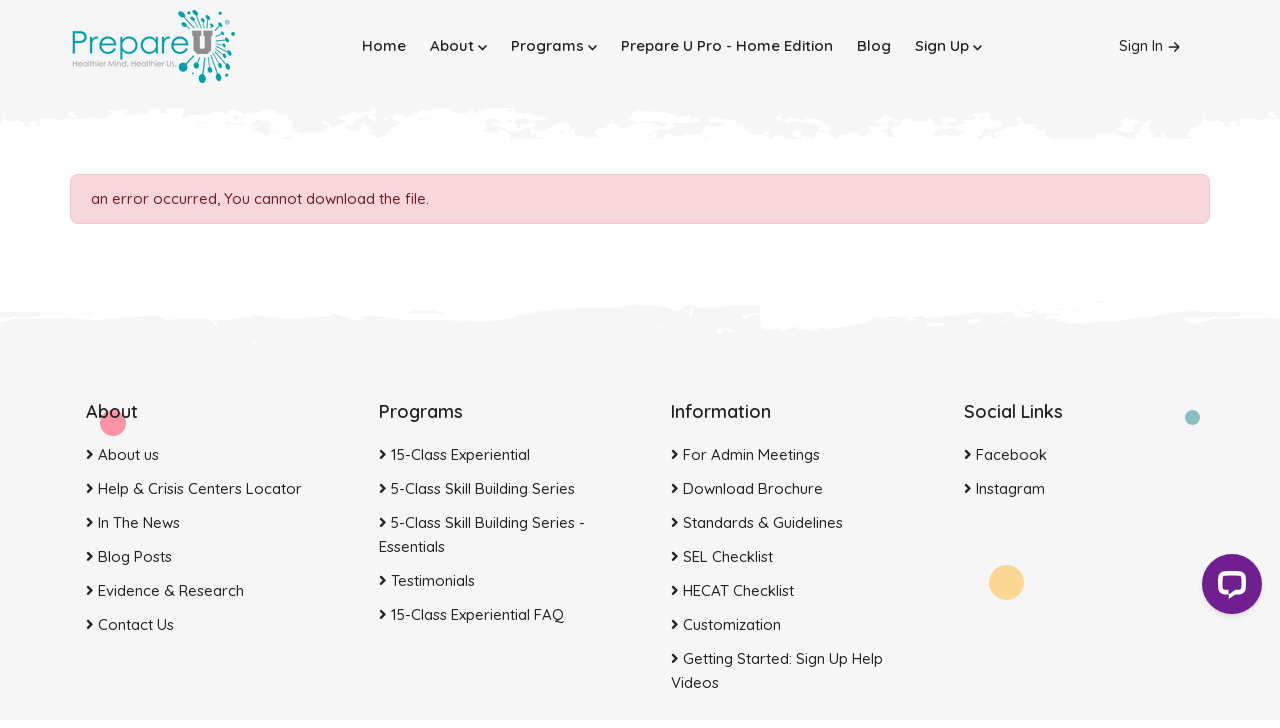

--- FILE ---
content_type: text/html; charset=UTF-8
request_url: https://www.prepareu.live/download/Standards_And_Guidelines_CO.pdf/21vJJp7tRcfn372xOdMKSQ91cG2beexbrPv5kqIsLEM=
body_size: 4357
content:
<!DOCTYPE html>
<html lang="en">
<head  >
            <!-- Google Tag Manager -->
        <script>(function(w,d,s,l,i){w[l]=w[l]||[];w[l].push({'gtm.start':
        new Date().getTime(),event:'gtm.js'});var f=d.getElementsByTagName(s)[0],
        j=d.createElement(s),dl=l!='dataLayer'?'&l='+l:'';j.async=true;j.src=
        'https://www.googletagmanager.com/gtm.js?id='+i+dl;f.parentNode.insertBefore(j,f);
        })(window,document,'script','dataLayer','GTM-PKPT9TQ');</script>
        <!-- End Google Tag Manager -->                    <!-- Facebook Pixel Code -->
        <script>
        !function(f,b,e,v,n,t,s)
        {if(f.fbq)return;n=f.fbq=function(){n.callMethod?
        n.callMethod.apply(n,arguments):n.queue.push(arguments)};
        if(!f._fbq)f._fbq=n;n.push=n;n.loaded=!0;n.version='2.0';
        n.queue=[];t=b.createElement(e);t.async=!0;
        t.src=v;s=b.getElementsByTagName(e)[0];
        s.parentNode.insertBefore(t,s)}(window, document,'script',
        'https://connect.facebook.net/en_US/fbevents.js');
        fbq('init', '240121484017164');
        fbq('track', 'PageView');
        </script>
        <noscript><img height="1" width="1" style="display:none"
        src="https://www.facebook.com/tr?id=240121484017164&ev=PageView&noscript=1"
        /></noscript>
        <!-- End Facebook Pixel Code -->    
    <meta charset="utf-8">
    <meta http-equiv="X-UA-Compatible" content="IE=edge">
    <meta name="viewport" content="width=device-width, initial-scale=1, maximum-scale=1.0, user-scalable=no">
    <meta name="HandheldFriendly" content="true" />
    <title></title>
    <meta name="description" content="">
        
    <!--Favicon-->
    <link rel="shortcut icon" href="/template/images/favicon/favicon.ico">
    <link rel="icon" sizes="16x16 32x32" href="/template/images/favicon/favicon.ico">

    <!-- Chrome, Firefox OS, Opera and Vivaldi -->
    <meta name="theme-color" content="#019eac">
    <!-- Windows Phone -->
    <meta name="msapplication-navbutton-color" content="#019eac">

    <link rel="apple-touch-icon" sizes="180x180" href="/template/images/favicon/apple-touch-icon.png">
    <link rel="icon" type="image/png" sizes="32x32" href="/template/images/favicon/favicon-32x32.png">
    <link rel="icon" type="image/png" sizes="16x16" href="/template/images/favicon/favicon-16x16.png">
    <link rel="manifest" href="/template/images/favicon/site.webmanifest">

                <script type="application/ld+json">
                {
                    "@context": "http://schema.org",
                    "@graph": [                     
                        
                    ]
                }
            </script>

    
    <link rel="stylesheet" href="/css/min/core_front_end.min.css?ver=1.1">

    
    <style>
        .preloader .block .loader-image img{
            height: 58px;
        }

        .header-nav .navbar{
            padding-top: 10px;
        }
    </style>
</head>
<body id="top" data-spy="scroll" data-target="#navbar-spy" class="position-relative">
            <!-- Google Tag Manager (noscript) -->
        <noscript><iframe src="https://www.googletagmanager.com/ns.html?id=GTM-PKPT9TQ"
        height="0" width="0" style="display:none;visibility:hidden"></iframe></noscript>
        <!-- End Google Tag Manager (noscript) -->    

    <div id="page-ajax-loading"></div>

    <!-- start of preloader -->
    <div class="preloader position-fixed d-flex align-items-center justify-content-center">
        <div class="block">
            <div class="loader-image mb-20">
                <img src="/template/site/logo/preloader_logo.png" alt="">
            </div>
            <div class="loader-text text-uppercase text-center">
                <span>PrepareU.Live</span>
            </div>
        </div>
    </div>
    <!-- end of preloader -->


    <div id="hoeapp-wrapper" class=" footer">
        <!-- start of header -->
        <header class="header-nav position-relative bg-light-gray">
            <div class="container">
                                <nav class="navbar navbar-expand-xl navbar-light px-0">
                    <a class="navbar-brand p-0" href="/"><img src="/template/site/logo/template_logo.png" alt="PrepareU K-12"></a>
                    <button class="navbar-toggler bg-white rounded-0 p-0" type="button" data-toggle="collapse" data-target="#navlinks" aria-controls="navlinks" aria-expanded="false" aria-label="Toggle navigation">
                        <svg class="nav-toggle-icon" viewBox="0 0 100 100" width="40" onclick="this.classList.toggle('active')"><path class="line top" d="m 70,33 h -40 c 0,0 -8.5,-0.149796 -8.5,8.5 0,8.649796 8.5,8.5 8.5,8.5 h 20 v -20" /><path class="line middle" d="m 70,50 h -40" /><path class="line bottom" d="m 30,67 h 40 c 0,0 8.5,0.149796 8.5,-8.5 0,-8.649796 -8.5,-8.5 -8.5,-8.5 h -20 v 20" /></svg>
                    </button>                    
    
                    <div class="collapse navbar-collapse" id="navlinks">
                        <ul class="navbar-nav mx-auto" itemscope itemtype="https://schema.org/SiteNavigationElement" >
                            <li class="nav-item">
                                <a class="dropdown-item text-color" href="/">Home</a>
                            </li>
                            <li class="nav-item dropdown tln_hover">
                                <a class="nav-link dropdown-toggle text-color text-capitalize" href="#" data-toggle="dropdown" aria-haspopup="true" aria-expanded="false">
                                    about
                                    <svg width="9" height="6" viewBox="0 0 9 6" fill="none" xmlns="http://www.w3.org/2000/svg"><path d="M9 1.06L7.94 0L4.5 3.44L1.06 0L0 1.06L4.5 5.56L9 1.06Z" fill="currentColor"></path></svg>
                                </a>
                                <ul class="dropdown-menu">
                                    <li><a class="dropdown-item text-color" href="/about-us">About Us</a></li>
                                    <li><a class="dropdown-item text-color" href="/prepareu-in-the-news">In The News</a></li>
                                    <li><a class="dropdown-item text-color" href="/evidenced-based-school-mental-health-curriculum">Evidence &amp; Research</a></li>
                                </ul>
                            </li>
                            <li class="nav-item dropdown tln_hover">
                                <a class="nav-link dropdown-toggle text-color text-capitalize" href="#" data-toggle="dropdown" aria-haspopup="true" aria-expanded="false">
                                    programs
                                    <svg width="9" height="6" viewBox="0 0 9 6" fill="none" xmlns="http://www.w3.org/2000/svg"><path d="M9 1.06L7.94 0L4.5 3.44L1.06 0L0 1.06L4.5 5.56L9 1.06Z" fill="currentColor"></path></svg>
                                </a>
                                <ul class="dropdown-menu">
                                    <li><a class="dropdown-item text-color" href="/15-class-experiential-mental-health-curriculum-school">15-Class Experiential</a></li>
                                    <li><a class="dropdown-item text-color" href="/skill-building-series-cognitions-mindfulness">5-Class Skill Building Series</a></li>
                                    <li><a class="dropdown-item text-color" href="/skill-building-series-cognitions-mindfulness-essentials-for-preadolescent-students">5-Class Skill Building Series - Essentials</a></li>
                                    <li><a class="dropdown-item text-color" href="/testimonials">Testimonials</a></li>
                                    <li><a class="dropdown-item text-color" href="/faq/prepare-u-curriculum-faq">FAQ</a></li>
                                </ul>
                            </li>
                            <li class="nav-item">
                                <a class="dropdown-item text-color" href="https://www.prepareupro.com" target="_blank">Prepare U Pro - Home Edition</a>
                            </li>                            
                            <li class="nav-item">
                                <a class="dropdown-item text-color" href="/blog">Blog</a>
                            </li>
                            <li class="nav-item dropdown tln_hover">
                                <a class="nav-link dropdown-toggle text-color text-capitalize" href="#" data-toggle="dropdown" aria-haspopup="true" aria-expanded="false">
                                    Sign Up 
                                    <svg width="9" height="6" viewBox="0 0 9 6" fill="none" xmlns="http://www.w3.org/2000/svg"><path d="M9 1.06L7.94 0L4.5 3.44L1.06 0L0 1.06L4.5 5.56L9 1.06Z" fill="currentColor"></path></svg>
                                </a>
                                <ul class="dropdown-menu">
                                    <li><a class="dropdown-item text-color" href="/signup/teacher">As A Teacher</a></li>
                                    <li><a class="dropdown-item text-color" href="/signup/student">As A Student-Family</a></li>
                                </ul>
                            </li>                            
                        </ul>
                        <div class="navbar-button">                            
                            <a href="/login" class="btn btn-sm btn-link">Sign In<svg width="1.5em" height="1.5em" viewBox="0 0 16 16" class="bi bi-arrow-right-short" fill="currentColor" xmlns="http://www.w3.org/2000/svg"><path fill-rule="evenodd" d="M4 8a.5.5 0 0 1 .5-.5h5.793L8.146 5.354a.5.5 0 1 1 .708-.708l3 3a.5.5 0 0 1 0 .708l-3 3a.5.5 0 0 1-.708-.708L10.293 8.5H4.5A.5.5 0 0 1 4 8z"/></svg></a>
                        </div>                        
                    </div>
                </nav>                                      </div>
        </header>
        <!-- end of header -->

        <div id="page-wrapper" class="<!--hero-area-->">
            <div class="container-fluid">
                <!--row -->
                <div class="row" id="<!--page-content-wrapper-->">
                    <div class="col-md-12 p-0">
                        <div id="main-content-new">
                            <!-- start of page-header -->
                                                                <section id="breadcrumb-wrapper" class="pb-3 bg-light-gray has-shapes has-bg-brash bg-brash-bottom mb-3" style="background-image:url(/template/new_front_end/images/brushes/banner.svg);">
                                        &nbsp;
                                    </section>
                                                            <div class="container">
                                    <div class="row">
                                        <div class="col-12">
                                            <div id="system-messages"><div id="error-message" class="alert alert-danger site-border-radius">an error occurred, You cannot download the file.</div></div>
                                        </div>
                                    </div>
                                </div>                              <!-- end of page-header -->

                                                        <input type="hidden" id="mli" value="" />                            <input type="hidden" id="dt" value="desktop" />                                                    </div>
                    </div>
                </div>
                <!--/row -->
            </div>
        </div>
        <!-- footer part start -->
        <footer class="bg-light-gray has-shapes has-bg-brash bg-brash-top " style="background-image: url(/template/new_front_end/images/brushes/footer.svg)">
                                <!-- start footer -->                    
                        <div class="container">
                            
                            <div class="row  pb-60">
                                <div class="col-md-3 col-sm-6">
                                    <div class="pl-0 pl-md-3 mt-5 mt-md-0">
                                        <h5 class="font-weight-600 mb-20">About</h5>
                                        <ul class="list-unstyled footer-links">
                                            <li><a href="/about-us"><i class="fa fa-angle-right"></i> About us</a></li>
                                            <li><a href="/crisis_centers"><i class="fa fa-angle-right"></i> Help & Crisis Centers Locator</a></li>
                                            <li><a href="/prepareu-in-the-news"><i class="fa fa-angle-right"></i> In The News</a></li>
                                            <li><a href="/blog"><i class="fa fa-angle-right"></i> Blog Posts</a></li>
                                            <li><a href="/evidenced-based-school-mental-health-curriculum"><i class="fa fa-angle-right"></i> Evidence &amp; Research</a></li>
                                            <li><a href="/contact"><i class="fa fa-angle-right"></i> Contact Us</a></li>
                                        </ul>
                                    </div>
                                </div>
                                <div class="col-md-3 col-sm-6">
                                    <div class="pl-0 pl-md-3 mt-5 mt-md-0">
                                        <h5 class="font-weight-600 mb-20">Programs</h5>
                                        <ul class="list-unstyled footer-links">
                                            <li><a href="/15-class-experiential-mental-health-curriculum-school"><i class="fa fa-angle-right"></i> 15-Class Experiential</a></li>
                                            <li><a href="/skill-building-series-cognitions-mindfulness"><i class="fa fa-angle-right"></i> 5-Class Skill Building Series</a></li>
                                            <li><a href="/skill-building-series-cognitions-mindfulness-essentials-for-preadolescent-students"><i class="fa fa-angle-right"></i> 5-Class Skill Building Series - Essentials</a></li>
                                            <li><a href="/testimonials"><i class="fa fa-angle-right"></i> Testimonials</a></li>
                                            <li><a href="/faq/prepare-u-curriculum-faq"><i class="fa fa-angle-right"></i> 15-Class Experiential FAQ</a></li>
                                        </ul>
                                    </div>
                                </div>   
                                <div class="col-md-3 col-sm-6">
                                    <div class="pl-0 pl-md-3 mt-5 mt-md-0">
                                        <h5 class="font-weight-600 mb-20">Information</h5>
                                        <ul class="list-unstyled footer-links">
                                            <li><a href="/meeting_materials"><i class="fa fa-angle-right"></i> For Admin Meetings</a></li>
                                            <li><a href="/download_prepareu_brochure"><i class="fa fa-angle-right"></i> Download Brochure</a></li>
                                            <li><a href="/evidenced-based-school-mental-health-curriculum#sel-standards"><i class="fa fa-angle-right"></i> Standards & Guidelines</a></li>
                                            <li><a href="/sel"><i class="fa fa-angle-right"></i> SEL Checklist</a></li>
                                            <li><a href="/hecat"><i class="fa fa-angle-right"></i> HECAT Checklist</a></li>
                                            <li><a href="/custom"><i class="fa fa-angle-right"></i> Customization</a></li>
                                            <li><a href="/walkthrough_videos"><i class="fa fa-angle-right"></i> Getting Started: Sign Up Help Videos</a></li>
                                        </ul>
                                    </div>
                                </div>                                                               
                                <div class="col-md-3 col-sm-6">
                                    <div class="pl-0 pl-md-3 mt-5 mt-md-0">
                                        <h5 class="font-weight-600 mb-20">Social Links</h5>
                                        <ul class="list-unstyled footer-links">
                                            <li><a href="https://facebook.com/PrepareU" target="_blank" rel="noopener noreferrer"><i class="fa fa-angle-right"></i> Facebook</a></li>
                                            <li><a href="https://www.instagram.com/prepare.u/" target="_blank" rel="noopener noreferrer"><i class="fa fa-angle-right"></i> Instagram</a></li>
                                        </ul>
                                    </div>
                                </div>
                            </div>
                            <div class="row">
                                <div class="col-12">
                                    <div class="pr-0 pr-lg-4">
                                        <img class="mb-25" src="/template/site/logo/template_logo.png" alt="">
                                        <p class="">The Live Network PBC<BR> 41000 Woodward Ave, Suite 350 East Bloomfield Hills, MI 48304</p>
                                        <ul class="list-unstyled mb-4">
                                            <li class="mb-3"><a class="" href="tel:844-724-5483">844-724-LIVE (5483)</a></li>                                            
                                        </ul>
                                    </div>
                                </div>
                            </div>                            
                        </div>                   

          <!-- copyright part start -->
            <div class="footer-bottom">
                <div class="container">
                    <div class="row">
                        <div class="col-12">
                            <div class="block border-top text-center content">
                                <div class="row">
                                    <div class="col-md-6 text-center text-md-left mb-3 mb-md-0">
                                        <p class="mb-0 ">Copyright &copy; 2024 The Live Network PBC (A Public Benefit Corp)</p>
                                    </div>
                                    <div class="col-md-6 text-md-right text-center">
                                        <ul class="list-inline">
                                            <li class="list-inline-item"><a href="/page/terms-of-use" class="">Terms of Service</a></li>
                                            <li class="list-inline-item">| &nbsp;<a href="/page/privacy-policy" class="">Privacy Policy</a></li>
                                        </ul>
                                    </div>
                                </div>
                            </div>
                        </div>
                    </div>
                </div>
            </div>
          <!-- copyright part end -->

            <div class="shape-1 shape-xs bg-primary rounded-circle"></div>
            <div class="shape-3 shape-sm bg-secondary rounded-circle"></div>
            <div class="shape-4 shape-xs-2 bg-tertiary rounded-circle"></div>
            <div class="shape-5 shape-sm-2 bg-secondary rounded-circle"></div>
            <div class="shape-6 shape-sm-2 bg-primary rounded-circle"></div>
        </footer>
        <!-- footer part end -->
    </div>

    <!-- strat scroll to top -->
    <a href="#top" class="btn btn-primary scroll-to-top-btn smooth-scroll position-fixed"><svg xmlns="http://www.w3.org/2000/svg" viewBox="0 0 32 32" width="32" height="32"><path id="Layer" fill="currentColor" d="M7.2 19.2L15.2 11.2C15.68 10.71 16.43 10.68 16.96 11.08L17.08 11.2L25.08 19.2L23.2 21.08L16.14 14.02L9.08 21.08L7.2 19.2Z"/></svg></a>
    <!-- end scroll to top -->

        <!-- /#wrapper -->
    <!-- Bootstrap core JavaScript
    ================================================== -->
    <!-- Placed at the end of the document so the pages load faster -->
    <!-- jQuery -->
    <script src="https://ajax.googleapis.com/ajax/libs/jquery/3.3.1/jquery.min.js"></script>
    <script src="/js/min/core_front_end.min.js?ver=1.1"></script>
    </body>
</html>

--- FILE ---
content_type: image/svg+xml
request_url: https://www.prepareu.live/template/new_front_end/images/brushes/footer.svg
body_size: 30114
content:
<svg width="1600" height="70" fill="none" xmlns="http://www.w3.org/2000/svg"><mask id="a" maskUnits="userSpaceOnUse" x="0" y="0" width="1600" height="71"><path transform="rotate(180 1600 70)" fill="#FFF" d="M1600 70h1600v70H1600z"/></mask>
<!-- change the bottom fill-value to change color -->
<g mask="url(#a)" fill="#FFF"><path d="M915.507 51.267c-.667.056-1.333 0-2.056-.111a34.345 34.345 0 0 1-2.334-.445c.833.945 1.278 1.334 2.501 1.89 1.278.556 3.168 1.167 4.557 1.667-.722.223-2.056.723-.667 1.334 1.334.612 3.002.723 4.447 1 .111-1.722.834-2.723 1.945-3.834-2.334-.5-4.502-1.501-6.725-2.224-.556.445-1.001.667-1.668.723zM868.097 36.095c.945-3.947 1.89-7.837 2.779-11.784-4.891 3.447-6.948 6.448-2.779 11.784zM904.781 49.716c-1.112 1.279-2.113 2.557-2.113 4.336 0 1.778.778 3.001 1.612 4.446 1.723-.389 5.781-.778 6.225-2.946.723-3.557-3.668-4.335-5.724-5.836zM826.967 45.71a68.73 68.73 0 0 0-.722 3.28c5.613-.722 7.003-1.334.722-3.28zM1323.19 32.763c0-.11.17 0 .17.055 0 0-.11-.11-.17-.055-.06 0-.06.11 0 .11s.22-.055.28-.055c.05 0 0 0 0 0l.05-.055c-.05 0-.33.055-.33 0zM1198.63 43.711c-5.94-.444-11.56-1.612-16.89 1.612-1.11.667-.45 1.779.55 2.112 5.45 1.89 11.79 1.223 17.07.111 2.66-.556 7.22.056 5.89-3.28-2.11-.166-4.61-.444-6.62-.555zM1242.88 38.873c-3.23.39-10.79.612-6.4 4.002 2.67 2.057 8.84.778 11.56.278 3.45-.556 7.29-.945 6.01-4.947-3.06-.833-8.78.39-11.17.667zM288.724 70a162.12 162.12 0 0 1-2.168-3.223c-6.614 2.835-2.223 2.946 2.168 3.224z"/><path d="M3722.66-182.279c-41.96-.389-83.2.667-125.06 1.168-70.58.833-140.61 2.39-211.2 2.556-98.49.223-196.92 1.112-295.41 1.612.89-.222 1.67-.611 2.5-1 31.85-2.835 63.53-7.504 95.43-9.894-12.06-1.556-23.79 1.112-34.96-4.946-21.68-.111-43.35-.556-64.97-.223 2.78-.222 5.44-.111 7.78-1.834-2.23 0-4.28.056-6.39-.778 8.33-.5 15.95-1.056 23.34-5.502-22.01 2.334-43.8 3.446-65.86 2.39 14.23-3.613 28.84-3.502 43.24-5.725-18.84-1.001-37.68-1.779-56.53-2.001-.33-3.224-6.11-3.446-8.44-4.447 9.11-1.611 18.28-2.112 27.51-2.779-2-.222-9.28-.833-4.67-3.39 6.61.167 13.12-.389 19.62-1.112-2.39 2.335-4.39 3.391-.28 4.891 12.84-4.446 24.73-6.336 38.18-4.613a10.4 10.4 0 0 0-1.61-1.556c29.29.834 58.36-1 87.71.723 3.06.166 6.89-.167 10.06-.556 9.5-1.056 18.9-1.056 28.46-1.223.39 0 .83-.222 1-.834.16-.611-.89-1.223-1.45-1.334-12.23-1.5-24.45-1.834-36.74-1.945-2.55.334-5 1-7.45 1.834 2.17-1.445 4.62-1.501 6.95-2.612 3.28-.5 14.51.389 14.34-4.669-.05-1.723-4.83-1.723-6-1.89 24.95-.166 50.13-.222 75.2-.389 8.39-.278 21.4 1.445 22.07-10.171.16-2.334-.95-3.057-1.67-5.113-.34-1.001-2.56-1.056-3.39-1.223 2.11-5.503-9.73-3.502-13.84-3.557-2.56 0-8.78-.223-11.95-.223 9.45-.111 19.12-.5 28.62-1.334 1.45-.555 3.5-1 3.67-2.945 41.74-3.224 83.54-5.725 125.39-7.059 16.23-13.562 35.07-9.393 54.25-7.337 8.45-3.223 17.39-3.112 25.73-6.781-10.11-.5-19.95-.166-29.79-3.056-1.89-3.113-3.78-5.003-.28-7.559 23.46-.334 46.75.5 70.09-2.279-20.57-1.279-41.02-3.78-61.58-4.558.83-2.723.66-5.947-2.56-6.169-1.06 7.67-11.23 6.28-16.79 7.447-6.44-.667-11.67-1.945-16.78-6.447 12.34-4.669 25.12-7.448 37.74-11.338-6.78-5.058-13.29-4.78-21.18-3.613-27.12-1.334-53.24-.556-80.48 1.834-27.23 2.39-55.58 5.113-82.98 5.614-5.78.111-7.11-2.335-13.67-1.668-28.79 2.946-59.42 5.447-88.93 3.113 2.83-.222 5.94-.5 8.78-1.056-4.06.389-9.67.167-13.28-.111-2.12-.167-.73-.056-1.23-.111-.44-.056-1.05-.056-2.05-.167-5.34-.389-11.18-.89-17.18-1.167 1.06-.112 1.39-.334.78-.556-1.45-.5-5.39-.723-11.12-.723-10.28-.556-.44-.667 2.56-.945 2.78-.111 8.17-.111 7-.389-3.16-.778-1.39-1.945-16.23-1.945-7.22 0-13.56-.334-19.78-.667-1.11-.111-1.67-.222-1.95-.333.45.111 1.06.222 1.95.333-1.5-.667 1.72-.834 8.17-.667 2.83.056 7.22.278 7.95-.111.94-.5-4.34-.5-8.23-.5h-.11c-2.28-.334-1.56-.501 2.56-.612 3.72-.111 8.17.056 11.06-.278 4.94-.222 9.89-.389 14.78-.611-2.95-.556-12.95-.611-8.67-1.334 2.17-.389 8.11-.222 11.17-.056 14.45.89 9.45-.5 11.67-.889 1.73-.278-2.94-.722-1.72-1.167 8.84-1.112 6-1.556-11.17-1.723v-.5c1.89-.056 3.72-.167 5.61-.223-.28 0-.5-.055-.78-.055h.23l.55.055c4.67-.055 9.9.223 14.01-.222 6.61-.667-.28-.889-5.17-1.112-6.28-.277-13.01-.5-19.57-.722-.05-.222-.16-.556 3.4-.556 8.78.056 17.34-.333 26.12-.111 5.06.778 14.62.167 20.79.611 5.55.389 10.83.612 15.39-.111 4.28-.667 2.5-2.167-3.56-2.39-11.5-.444-22.67-.945-35.12-1.167-23.46-.445-41.47-2.056-64.92-2.501-2.45-.278-4.28-.611-6.39-.889 2.83-.112 5.55-.445 7.89-.779.44-.055.67-.111.94-.111h.89c6.73 0 15.4 1.112 22.51 0 16.51-.222 32.96-.778 49.36-.055 4.39.166 8.06-.111 12.23-1.501 0-.167-.5-.722-.61-.722-2.34-.112.55-.167 2.66-.167h11.45c-2.94.111-6 .333-9 .945 5.28 1.445 9.84 1.611 15.4 1.611 20-.166 40.96-.555 60.91.167 28.13 1.056 55.69-.778 83.76 1.056 2.84.167 6.45-.167 9.39-.5 8.95-1.056 17.79-1 26.74-1.167.39 0 .78-.223.94-.834.12-.611-.83-1.223-1.39-1.334-11.5-1.556-22.95-1.89-34.51-2.056-2.39.333-4.73 1-7 1.834 2-1.445 4.33-1.501 6.5-2.612 3.17-.556 13.62.333 13.45-4.614-.06-1.723-4.5-1.723-5.67-1.889 23.45-.112 47.13-.167 70.7-.278 8.28-.278 20.12 1.222 20.73-10.172.11-2.278-.89-3.112-1.56-5.113-.33-1-2.39-1.056-3.22-1.223 2-5.502-9.12-3.557-13.06-3.557-2.5 0-8.28-.222-11.34-.278 8.89-.111 18.01-.444 27.01-1.278 6.06-3.724-.16-5.002-4-5.947-39.41-.167-78.81.278-118.16.889-28.18.445-56.08.945-84.21 1.223-5.56-.389-10.78-.445-16.56.167-31.24.389-65.53.611-96.1.611-5.56 0-10.95-.056-16.4-.056-.05 0-.05-.055-.11-.055 6.62-.5 8.01-1.056-.67-1.501-.05-.055-.16-.111-.33-.167-1.83-.222-3.72-.389-5.56-.611 2.12-.056 4.23-.167 6.34-.167 5 0 11.5 0 11.39-.556-.11-.555-5.94-.778-12-.722-3.62-.167-7.17-.278-10.78-.445-2.01-.278-10.56-.667 1.16-.778 9.62-.111 19.18-.389 28.46.111 4.95.334 11.62 0 16.67.334 4.9.333 10.12.611 14.62-.056 4.17-.611 3-2.279-2.44-2.445-9.56-.278-18.46-.779-28.13-1.001 9.01-.945 17.51-2.112 23.62-2.946 7.62-1 4.28-.555 3.45-.444 8.06-.334 18.06-1.056 26.46-1.723 27.68-2.168 56.19-6.336 83.37-9.06 29.29-2.946 57.08-6.447 86.04-8.393 3.83-.277 5.55-1 8.72-3.112-11.06.389-22.45-.222-33.35.5-41.57 2.612-82.59 5.225-124 11.394-16 2.39-32.9 1.279-48.35 7.893-3.28.222-6.06.611-9.45.667-18.62.333-37.85 2.445-56.52 3.89-3.45-.167-6.9-.389-10.18-.611-2.16-.111-4.89-.278-7.39-.278-9.5 0-15.67-.556-21.56-1.112-1.23-.5-5.01-.833-10.34-.944-9.28-1.835-28.29-2.446-46.41-3.224-.84-.056-1.61-.111-2.45-.111 7.23-.501 14.45-1.001 21.62-1.501 3.62 1 6.51 2.056 8.67-.056 3.17.112 6.34.278 9.34.445 7.73.667 15.84 1.278 22.96 2.001 3.16.333 5.67.5 10.11.333 4.73-.222 5.62-.5 2-.833-3.67-.389-.61-.445 3.23-.501l10.17.501c1.94.444 3.94.889 5.89 1.334 1.22.278 3.39.611 6.72.389 4.9-.334 13.57-.111 15.07-.834.22-.111.11-.222-.28-.278 1.61-.278 3.22-.722 4.89-1.389 2.17.055 4.56.055 7.17.055-1-.111-2.11-.222-3.11-.278 2.33-.111 5.06-.333 6.56-.611.33.055-.12-.111.22.055.33.167-.67-.333.39.167.83.389 3.05 1.001 4.17 0-.17-.167.22-1.167 2.77-3.724 5.9-5.891 27.74-9.17 36.8-1.612.39-.333.44-.444.44-.5h.06c.11 0 .11-.055.11-.055.22-.056.45-.056.72-.111 4.73-.723 12.06-2.335 16.73-5.392 6.51.445 13.29 1.612 19.62.5 6.34-1.111 9.06-7.836 14.23-10.282 3.45-1.612 3.23.445 6.17 1.445 3.11 8.559 14.62 6.281 19.95 5.78 7.12-.667 10.01-1.389 7.9-7.892.33-.056-2.84.5.72-.167 3.56-.667-5.67 1.001 4.11-.778 10.17-1.89 40.69-6.503 55.03-6.058 4.61.278 5.83 2.001 8.78 4.391 0-.167 0-.111 0 0s-.06.389-.11.945c0 .055 10.78 4.224 14.34.277.05-.055.28.278.39.334 1.83.556 3.61 1.334 5.39 2.001 3.06-.278 5.56-.556 7.72-3.057 1.5-.778 2.89-1.167 3.73-2.779-.28 0-1.11-.056.5 0 2.11.111-3.67-.222 2.44.055 6.12.278 27.02 1.557 35.8-3.112 6.22-3.335 13.17-3.224 19.78-3.78 5.23-.444 9.79-.333 14.34-3.501-.11-.056-.27-.167-.61-.334-1.89-1.056-7.95-1.834-10.22-1.556-5.06.556-8.4 1.056-9.56-4.669-4.51-3.001-6.45-4.446-12.29-3.279-10 2.057-20.9 5.225-31.01 1.278-.06 0-.06.056-.06.056-.11-.222-.27-.556-.55-1.112-1.78-3.446-6.28-5.891 3.5-5.335 4.67.278 12.84-2.112 17.4-5.114-14.79-3.279-28.68-3.057-43.41 1.112-.11-.056-.28-.111-.61-.222-1.5-.612-8.29-2.39-8.12-6.114 3.89-.556 8.62-1.112 12.56-1.612 12.51-1.501 24.62-2.724 37.02-4.002-.28.667-.67 1.278-.95 1.945 5.01 1.112 11.18 3.002 14.4-2.334 1.72-2.89-3.72-4.113-5.5-4.113-.5 0-1.45-.111-2-.056 5.22-4.835 11.61-1.945 17.84-1.556 2.28-6.503 11.89-1.945 16.84-2.39 12.17-1.111 24.51-4.669 36.4-7.948-9.22-1.167-18.28.334-27.51.556-.05-2.89.56-4.502 2.78-6.169 4.06.833 6.95.5 8.12-4.28-6.84.778-13.29.333-20.01-1.167 9-4.891 17.5-6.948 27.45-4.447 7.84-3.89 15.84-4.78 24.35-5.836 3.17-8.17 9.83-6.225 16.73-5.78 2-4.335 3.78-8.004 7.89-10.338-2.67-.334-5.34 0-8-.667 2.05-7.226 4.94-10.06 11.61-11.783-.44 1.334-1.17 2.557-1.72 3.89 5.39-1.445 9.95-3.056 14-7.336 3.95.611 5.51-1.056 9.62-1.723 6.5-1.001 13.62-.167 19.01-5.725-.61-.111-1.33-.222-2.06-.278.06-.111.11-.167.17-.278-.56 0-1.17.056-1.72.056-.06 0 .11.055.05.055-4.06-.222-7.22-.667-10.5-3.39.33-.111.61-.222 1-.222.05 0-.11.389.11.389.17 0 .5-.501.78-.501 2.61-.055 4.89.612 6.89-1.611a36.879 36.879 0 0 0-3.56-.501c2.45-.166 4.89-.277 7.34-.389-.06.056-.11.112-.17.167.78.167 1.61.334 2.39.5-.05-.222-.11-.444-.11-.722 7.62-.056 15.4-.167 22.96-.334 4.22-.111 7.94-.333 11.89-1.778 12.56-.945 23.84-1.557 36.74-2.057 11.61-.444 24.79-1.723 36.52-4.002-23.74.223-48.3.334-71.82.278-2.72 0-5.16-.111-6.5-.5-.17-.056-.17-.055-.28-.055h.28c.61-.056 3.73-.001 3.28-2.113 4.5.445 7.84.723 12.45-.055 4.06-.667 8.56-.723 13.06-.834 3.11-.111 6.01.389 9.12-1.723 2-1.334 5-.889 7.56-.945 5.78-.111 11.84-.111 17.56-1.445 11.34-.333 22.62-.611 33.9-.945-36.9-1.556-73.81.612-110.66-1.889 44.52-2.446 89.15-3.502 133.73-4.725-5.78-1.834-11.34-3.057-17.45-3.279-20.73-.723-41.58-1.056-62.36-1.723-3.78-2.446-7.73-2.279-12.01-2.612 19.9-.723 39.74 0 59.64-1.668-10.62-.166-21.18-.833-31.79-.611 3.39-1.167 6.95-1.056 10.39-1.668-2.22-1.056-5.11-.055-7.17-1.111-.89-.445-.22-.5 1.06-.556 10.17-.278 21.28-.667 31.73-1h.23c.22-.056.16.055.77-.056.89-.167 16.79-2.557 16.79-2.557s.28-.5.5-.278c-.17-.055-.5.278-.5.278.05 0 19.23-.5 20.23-.556-4-1.834-11-1.778-15.62-1.611-3.22.111-7.72-.278-9.84-.334-4.33-.167-7.55-1-4.16-4.28 4.05-4.001 2.55-4.502-1.28-7.003-1-4.946-1.89-2.945-7.73-3.112-7.95-.223-21.23-1.001-30.01-1.279-2.17-.055-5.39.334-6.17-1.333-1.28-2.724 3.78-1.946 5.22-2.224.61-.111 2.28-.278 1.95-1.612-12.23-2.556-24.79-3.334-37.07-3.779a14.41 14.41 0 0 0-1.34-.167c-5.05-.667-14.17-1.389-20.23.223-3.17.833-6.89 1.056-10.17.778-.11 0 .06.111-.06-.056-.16-.167.28.278-.16-.278-.45-.5-1.17.334-.28 1.445.05.056.11-.055.11.056.22.667.45 1.278.39 1.945-.06-.055.67-.111-.39.111-1.06.167-4.17-.111-5.45-.945-.94 1.001-1.44 1.223-2.22 0 0-.111-.06-.222-.06-.444-.16-.834-1-3.279-2.33-3.335-4.17 1.723-8.06 1.501-12.39.834 0-.167.27.833-.17-.5-.44-1.279-1.11-5.281-1.17-7.115-1.61-.556-6.11.612-5.22 2.724 1.28 3.112-.61 2.501-.39 5.057h-.06.06l-.11-.055c-.39-.167.61.278-.45-.222-1.39-.667-5-2.668-6.83-.612-.5 0-1.28-.167-1.67-.222-1.56-.111-2.56.889-4 1.111-.61-1-1.17-.722-2.17-.944-.56-.112-1.17-.667-1.89-.723-4.56-.222-9.17-.445-13.67-1.278-2.73 1.889-4.62 2.89-7.12.222-4.28-4.502-7.39-2.001-12.5-1.056-5.34-1.556-10.56-3.502-15.95-4.947-1.67-.444-3.4-.333-5.06-.444-1.67-.111-3 .111-4.67-.056-.61-.055-1.28-.778-1.95-.834-22.34-1.056-43.79-1.334-66.53-1.556-3.83-.055-7.17.056-11.89 0-43.97-.278-78.42-.444-124.78-1.334-68.14-1.278-146.18-1.945-216.21-2.334 1.28-.445 4-.945 5.56-2.501-.11-.056-.28-.167-.56-.334-2.05-1.111-8.5-1.834-10.83-1.612-5.17.501-9.01 1.279-9.95-4.724-5.06-3.057-6.45-4.502-13.01-3.279-11.28 2.112-23.79 4.669-35.51 1.334-.06-.056-.06 0-.12 0-.16-.278-.44-.667-.83-1.223-3.28-4.502-10.56-5.836 5.17-5.225 7.5.278 19.67-2.556 27.51-5.558-21.23-2.723-41.74-2.612-62.86 1.89.11 0 .61.278-.22-.111-.84-.389.83.5-1.28-.556s-8.95-5.725-11.06-8.337c-.5-.111 3 0-2.17-.167-7.33-.278-20.06 2.057-29.68 1.946-7.06-.112-18.12-6.281-23.62 1.556.06.222-.33.834-2.11 2.168-4.39 3.168-19.23 2.167-26.35 6.836-.11.056-6.83.445-7.5.167-12.06-4.836-12.67-2.057-23.18 2.723 0 0 .78-.167-.17.056-1 .222 1.78-.5-1.16.166-4.23 1.001-17.68 4.669-22.51 1.39-8.28-5.614-13.79-4.28-22.46-3.779-8.67.5-16.84 1.111-25.4 1.778-12.06.834 9.12 5.225-8.17 3.891-15.28-1.167-30.46-2.335-45.63 1.723.11-.111.39.278.28.222-2.45-1.223-11.28-4.113-13.17-3.001-10.9 6.892-26.57 5.613-36.24 6.114-7.12.389-10.01.055-11.51 5.057-.05.112 0 .167 0 .223.73-.334 2.45-1.167-2.11 1.334-7.23 3.946-19.06-1.001-29.46-1.167-106.43-1.446-214.09-.445-320.75-.445-12.01 0-24.51-.167-36.41-.111 1.89-1.167 2.39-2.335 1.56-4.502-2-1.223-4-2.001-6.34-2.613-1.39.278-12.73 1.001-7.61-2.779 3.78-2.779 11.78-1.111 15.62-5.446 0 0 .11.055.16.055 6.34.389 15.23 2.446 20.73-.945 5.51-3.335 4.73-6.336-1.39-9.226-9.61-4.558-22.06-6.503-33.57-6.948-6.72-.222-21.45-3.501-23.06 7.17-.39 2.612-7.17 1.612-9.9 1.334-16.06-1.945-28.73-4.335-43.18 6.837-10.56 8.17-22.79 8.337-36.57 9.782-10.9 1.111-24.24 1.223-36.24 1.945-23.68 1.334-48.41 2.279-72.26 4.724-100.04-.333-200.09-1.111-300.19-.889-11.56 0-22.95-.222-34.46 1.112-9.5 1.111-19.06.778-28.62.722-39.24-.222-78.43-1.278-117.67-.555h-.39c-41.57-.667-82.64-.278-124.11-.667-198.42-1.834-396.56-4.669-594.765-7.337-64.806-.889-129.558-1.389-194.309-2.779-17.119-2.445-32.182-8.281-48.245.056-.389.278-1.055.611-2.278 1.167-4.947 2.334-14.562-1.501-22.566-1.612-161.017-1.945-323.09-2.557-484.385-3.39-12.45-.056-24.9.278-37.294-.167-2.28-.389-4.502-.111-6.781-.056-5.336.167-10.783.167-16.118.112-26.346-.278-52.746-2.891-79.036-1.779-42.241 1.779-84.594 1.39-126.779 1.39-12.951 0-24.901.166-37.573 2.834-30.847 1.612-61.528-4.28-91.041 8.226-.055-.055-.111-.055-.222-.167-.89-.5 1.445.612-1.001-.611-3.335-1.667-11.95-.389-15.173 4.002-.389-.111 1-.334-.889.055-1.89.389-7.282 1.334-9.894 1.668-92.486.055-184.917.222-277.403.278-12.338 0-24.677-.223-37.016-.389-2.279-.501-4.447-.111-6.726-.056-5.28.167-10.671.167-16.007.111-26.234-.222-52.468-3.39-78.702-1.945-42.13 2.334-84.316 1.667-126.39 1.779-12.951.055-24.789.166-37.35 3.334-30.681 2.168-61.306-4.446-90.267 9.727h-.27c-.89 0 1.441-.056-1.12 0-2.55.056-11.56.889-14.72 3.613.11-.056.16-.056-.06 0-.06.055-.11.055-.11.111-.06 0-.06 0 0-.056-.22.056-.67.167-1.39.389-4.23 1.168-13.78 3.002-18.84 3.78-3.45.5-4.78.778-6.56 3.501 0-.111 0-.055 0 0l-.06.056c0 .056-.05.278-.16.667-.34 1.612.61-3.279-.73 2.168-1.89 7.614-5.44 8.17 11.95 5.836 18.29-2.502 43.079-.501 63.199-.779 15.285-.222 31.625.278 46.966.056-1.223.167-3.057.389-4.058.445h-2.612c-8.615.055-22.899.111-34.849.333-39.186.778-79.706 3.446-119.556 4.725-43.02 1.389-86.93 3.223-129.89 3.723-5.67.056-9.45.723-14.62 2.502 16.29.222 33.46 1.445 49.58 1.334 61.25-.334 122.11-.556 183.194-4.836 16.563-1.167 33.571-.389 50.189-1.501 20.899-.222 41.797-.278 62.639-.333-.667.278-1.278.611-1.611 1.111-.389-.222.055 0-.334-.166-.055-.056-.167-.056-.333-.167-1.334-.667-3.613-.889-5.225-.111.389 0-.111.556-4.391 2.668-10.227 5.058-36.905 6.836-50.189.667-.389.166-.611.278-.667.333h-.167c-.278 0-.611.056-1.056.056-7.17.5-17.674 1.778-25.289 4.502-8.671-.778-18.175-2.224-26.623-1.501-9.057.778-16.957 7.448-24.847 9.393-5.22 1.334-3.78-.222-7.95-1.778-1.77-10.45-20.06-6.892-25.62-6.726-7.33.223-15.62-.833-14.84 7.393-.44.055 3.5-.278-.94.111-4.45.389 7.44-.612-3.84.333-21.9 1.779-60.86 3.891-86.7 3.391-4.84-.612-6.67-2.112-9.79-4.891 0-.056-.05-.112-.11-.223-.44-.722 1.06 1.112-.28-.667-2.89-3.89-14.95-2.556-19.95-1.167-.11 0-.39-.167-.5-.222-2.28-.723-4.61-1.501-6.89-2.279-4.61.167-8.84.389-13.06 2.612-2.45.612-4.95 1.001-7.01 2.501a5.193 5.193 0 0 0-.66-.166c-2.67-.667 4.33.889-2.95-.778-10-2.335-36.18-4.391-48.96 2-9.23 2.224-17.79 2.39-26.68 2.446-7.06.056-13.06.167-19.73 2.612.11.111.27.223.61.389 2 1.334 9.39 2.224 11.61 2.112 4.89-.277 11.17-1.278 9.06 5.114 5.17 4.002 6.12 4.835 13.51 3.835 12.73-1.668 27.62-4.447 40.63.5.11.056.11 0 .11-.056.11.334.22.779.44 1.501 1.56 4.891 6.9 6.392-8.61 4.725-7.34-.834-23.12 1.723-31.63 4.001 22.51 3.224 45.47 2.335 68.31 1.39-.11-.222-.28-.667.11.278.45.945-.33-.834.67 1.389 1.22 2.724 3.34 9.338 8.06 7.726.56.333-3.61.056 2.5.278 7 .222 21.9-1.167 31.74-.334 7.39.612 19.23 7.448 25.45-.222 0-.278.56-.945 2.34-2.279 4.83-3.557 23.06-3.612 31.73-5.224.12 0 7.23-.111 7.84.166 10.56 5.003 15.67 1.557 25.73-1.445.06 0 .06 0 .23-.055 1.05-.223-1.84.5 1.16-.111 4.28-.89 19.85-4.447 24.18-.278 7.45 7.114 12.73 4.946 21.4 4.835 8.67-.055 17.56-.222 26.07-.5 8.613.055-3.45-5.225 11.003-3.335 12.783 1.723 31.347 3.668 45.353.445.112.055-.222-.278-.055-.223 2.445 1.223 9.782 4.447 11.838 3.558 12.117-5.392 28.124-4.058 38.74-4.225 7.837-.111 9.894.501 13.951-4.446-.445-.111-.167-.111-.056-.167 7.837-4.446 15.285-4.113 24.122-4.502 2.668-.111 5.281-.111 8.449-1.167 15.84-5.336 6.058-7.559-2.779-8.948-7.115-1.112-33.738 4.946-29.18-9.005 10.06 2.557 20.287 2.724 30.291.723 3.668-.723 10.283-2.223 12.617-2.723 16.73.778 31.792-1.612 48.022-.779-11.283-6.225-20.788-7.725-34.349-8.003-1.723-.056-10.727 5.891-13.673 6.114-.5.111.945.5-.945-.111-2.557-.779-5.891-1.89-7.448-5.836-1.334-3.446-3.612-5.392-6.225-6.448 11.783-.055 23.566-.055 35.349-.167 21.51-.222 43.131-.389 64.696-.444.223.111.501.222.778.278 1.612.444 3.113.667 4.614-.334h39.295c.556.223 1.056.389 1.612.556 1.612.445 4.391.723 5.725.389 1.334-.278 1.278-.667 2.334-.945 24.233.056 47.577 0 72.255 0 7.392 0 17.23-.111 24.956-1.556-30.181-.556-60.583-.222-90.819-.333 10.06-1.946 20.231-3.224 30.18-5.892 25.067-.056 50.078-.056 75.145-.111-3.39.444-6.558 1.111-9.726 2.556 63.306 1.668 126.612 3.28 189.918 5.003-.111.278-.055.555-.222.833-5.002.834-11.727 2.057-16.285 2.779-3.835.612-4.446.445-6.836 3.057.111-.055.111-.055.055 0-.055.056.223-.222-.055.056-.223.278.333-.222-.223.333-.833.834-8.17 3.558-6.503 5.392-31.069-.056-61.805-.834-92.93-1.445-21.843-.445-44.02-.667-65.863-3.391-6.559.167-13.451.556-19.732 0-.5-.111-1.167-.222-2.334-.444-7.114-1.334-23.344-2.224-32.292-1.056-.334-.056-.222-.056-.334-.056h-.055c-1.668.056-3.28.278-4.947.056-2.612-.389-5.725-2.39-7.837.055-29.291.5-58.582 1.056-87.873 1.556-5.613-1.611-9.171-1.889-13.673 2.279-.166.056-.333.056-.722.111-2.335.39-9.671-.889-11.227 2.001-.167.278 7.392 2.335 8.559 1.89 58.471 2.946 116.441 1.334 174.857 3.613 73.644 2.834 147.344 5.613 221.155 6.28 36.516.334 73.533 3.891 109.994-.222.833.111 1.389.222 2.167.334 25.901 3.223 49.245 4.446 75.868 1.667 17.23-1.779 38.406-.334 55.859.278 5.113.167 2.612.889 1.667 3.668-11.116-.389-21.065-1.612-32.292-1.056-39.463 1.945-79.258 3.724-118.887 4.891-49.022 1.445-98.211.445-147.233 0-23.789-.222-47.466-2.112-71.255-.889-2.056.111-4.057.445-6.114.333h.056c-7.503-2.112-14.118-1.945-21.899-1.889-10.782.055-21.509 0-32.292-.223 4.78.834 9.282 2.446 13.173 5.336.444-.055.333 0 .333 0h.111c.612.667.723 1.445.723 2.39 7.67 3.057 13.061 7.114 21.343 4.391l.055.056c7.059 3.001 13.006 2.167 20.121-.056-.056 0 .055 0 0 0 .055 0 0-.056.111 0 4.446 2.168 8.504.333 13.061-.556.056 0-.222-.055.056 0 .333.056-.556-.055.389.056.889.111 4.224.389 5.558.222.055 0-.556-.222.556.167 1.111.389 6.002 1.778 7.003 1.945.222.056.278.056.333.056h-.111c.055.055-.167.166-.167.222-7.559-.222-15.062-.556-22.621-.945-1.723 2.612-3.891 3.168-6.836 3.78-13.673-2.891-30.903-2.335-43.909-1.39-12.95.889-19.842 2.334-30.125-5.336-4.613 1.056-8.281 3.947-12.505 6.337-27.568.555-54.97 1.222-82.426-1.279-17.619 2.335-35.239 4.058-52.913 5.947 2.779-2.112 6.114-2.501 9.171-3.89-22.844 1.334-45.354 1.778-68.087-.834-5.335 4.613-11.838 6.058-17.952 9.115 16.007.223 31.181 1.112 46.521 6.281-8.282-.167-16.396-1.39-24.678-.612 27.902 2.446 55.469.056 83.371-1.889-.556 1.723-1.612 2.723-3.002 3.724-41.852 1.167-83.593 2.334-124.444 3.724a66.281 66.281 0 0 0-4.558-2.001c-4.28-1.723-8.393-3.502-12.339-6.003-.167-.111-.167 0-.444-.334-.278-.277-.89-.722-1.335-1.111-.444-.445-.944-1.112-1.222-1.834-.389-1.056-.667-2.224-.889-3.28.277-.111.666-.333 1.333-.778 3.057-2.112 4.169-10.56-3.612-6.669 0 0 .055.055 0 .055-4.169.834-8.337 1.668-12.561 2.501-.167.723-.001 1.501-.167 2.224 0 .055 0 .111-.056.111-.111 0 1.334-.612-.889.389-3.78 1.723-13.729 5.169-17.508 6.503-.445.166-.723.278-1 .333h-.223c-1.667.334-4.002-.222-5.336.111-2.667.556-3.835 1.668-6.058 3.002-6.336 3.89-12.728 4.946-20.009 5.058-6.947-1.668-14.006-2.168-20.843-4.558-11.56-3.891-24.622-10.727-33.626.611-.111.223-.444.612-1.111 1.223-2.224 2.112-10.561-1.334-13.618-2.946-12.172-6.614-21.232-5.836-33.462-.278-13.45 3.558-26.18 7.337-38.13 14.952.23.166.28.444.56.611 6.06-.056 13.78-.5 19.45-.445 2.73.056 3.84 1.001 5.39 1.668-6.72.5-12.78 1-14.72 1.778-2.06.223-4.17.445-6.23.667-27.18-.444-49.08.167-62.97 2.501-8.17.556-11.73 1.501-18.18 2.168-6.17.778-13.73 1.501-18.12 2.39-5.72 1.112-16.34 2.168-11.95 3.557-21.73 1.001-29.9 3.002-20.67 4.947 1 .222 1 .445 1.44.722-5.22.056-9.83.39-15.34.278v.723c3.84 0 5.01.333 7.51.5 1.11.334 2.83.612 3.28.945 1.27.834 9.28 1.612 6.83 2.446-2.39.833-1.28 1.445 3.67 2.056-2.11.389-7.73.834-.22 1.223 18.01 1.389 18.56 1.89 3.28 2.89-9.56.723-6.51 1.501-.5 2.279 1.11.778-.67 1.667 8.56 2.167.89.056 1.72.167 2.61.223-.22.111 0 .333-.72.333-18.18.89-22.4 1.89-15.51 3.891 1.94.722 8.61 1.167 13.06 1.723.95.445 8.06.834-1.11 1.334-11.78.556-12.78 1.667-3.72 2.834h.05c.78.056 1.22.112 1.56.167-.5-.055-1.06-.111-1.56-.167 3.45.612-5.5.723-6.61 1.112 1.66.278 4.33.334 7.06.334 3.11 0 6.39-.056 9.22 0 6.84.166 5.28.555-4.94 1.222h-9.45c-4.89 0-11.06-.111-12.73.389-1.56.501 4.67.667 8.22.834 8.01.445 7.4.945 1.06 1.445-16.51 1.167-16.51 1.334-.83 2.279 1.28.056 1.78.278 2.61.389-3.56 1.056-10.12 2.057-4.45 3.224.84.055 1.17.111 1.34.222-.45-.056-.89-.111-1.34-.222-1.28.444 1.17.833 3.5 1.222 4.67.834 10.06 1.668 4.17 2.668-3.55.056-6.39.223-7.61.501-4.56.833-9.4 1.611.89 2.39 10.06.722 8.5 1.389-.5 2.056-2.28 0-6.51-.167-6.23.167.34.389 4.5.556 8.9.556 16.67.944 17.84 1.167 10.11 2.223-2.67 0-5.78-.056-7.89.055-5 .223-14.56-.278-14.9.334-.33.611 9.78.445 15.12.611.67.223 4.11.501.72.612-9.17.333-4.67.667-.55 1 2.55.222 5.28.445 7.89.611.06 1.168 8.95 1.501 19.01 1.723h-.11c5.33.39 4.44 1.001 8.28 1.446 1.94.389 3.56.778 2.56 1.222-4.73.556-.06.89 4 1.056 13.67.556 11.67 1.445 7.33 2.446-1.83.333-7.17.056-8.83.389-5.45.611-5.17 1.223.16 1.834 3.17.723-.05 1.668 7.9 2.279 1.66.167 3.39.278 5.05.445-.05.055.23.222-.16.222-19.07 1.056-23.68 2.279-15.45 4.168.72.112 1.38.167 2.11.278 1.61.389 5.06.667 8.39.945-.83.5 10.84.834 1.83 1.445-12.61.834-13.89 1.723-4.61 3.002 3.73.667-6.22.667-6.56 1.222 2.11.056 4.12.112 6.17.167 4.84.111 13.06-.278 13.56.389.56.667-8.39.667-14 .89-1.17.055-2.67 0-4 0-4.84 0-10.95-.167-12.79.389-1.67.5 4.17.667 7.78.833 7.78.389 8.62.834 1.89 1.39-1.55.055-3.44.111-4.61.222-11.34 1.112-11.39 1.112 1.89 2.001 3.33.222 2.67.5 2.72.778-5.78 1.223-7.22 2.446-2.11 3.669 5.61 1 14.06 2 5.61 3.223-4.28.223-10.11.334-8.89.945-6.11 1.001-1.22 1.667 8.06 2.223 3.45.556 2.84 1.056-2.17 1.501-3.5 0-8.5-.111-9.11.278-.78.5 4.06.611 8.72.667 6.84.333 13.45.722 15.84 1.445-6.39 1.167-20.89.611-32.34 1.167 7.17.334 12.95.5 19.12.556.83.167 3.66.445 1.66.556-12.39.556-3.83.833 1.39 1.167 3 1.223 10.68 1.945 24.24 2.223 6.28.389 10.89.945 14.61 1.556 3.73.612 7.12 1.223 15.18 1.39l1 .055h1.11c5.89.167 12.23.278 17.67.501 15.73.722 31.41 1.389 49.36 1.445 4.34 0 9.06.167 9.115.722h-.111c-3.444.056-6.944.111-10.334.223-3.78.111-11.01 0-9.06.555 1.44.39 7.89.223 11.89.056 6.78-.222 13.618-.389 20.566-.389-6.281.278-12.506.5-18.846.778-78.25 3.502-157.79 6.225-236.38 4.613-19.12 10.45-37.24 7.448-57.69 4.391-9.51 2.612-19.4 2.39-28.85 5.336 9.62.945 19.06.889 28.24 4.558.38 4.113.44 5.669-3.28 7.447-23.68-.889-47.25-2.834-70.92-1.389 19.78 2.279 39.4 5.836 59.19 7.67-1.45 1.834-4 5.725-.39 6.169 4.39-7.169 13.17-5.446 20.23-6.447 5.73.889 10.28 1.834 13.73 7.226-14.17 3.89-28.62 6.058-42.96 9.226 5.28 6.392 12.11 5.447 19.39 4.669 27.46 2.779 53.47 3.279 81.32 2.278 27.84-1 57.3-2.278 85.31-1.278 5.78.222 6.23 2.668 12.9 2.335 29.12-1.39 60.3-2.724 89.93 1.445-2.95.055-6.12.222-9.01.611 3.95-.167 9.34.334 12.84.778 2.17.278.45.111 1.23.222h.16c.39.056.89.112 1.67.223 14.62 1.834 32.793 4.391 48.3.556-11.895.166-24.01-.612-35.96-1.557 13.23.278 26.455.834 39.628 1.501 5.502-4.113 11.338-3.835 17.841-3.668-1.612 1.778-.889 3.001 0 4.946-7.003.389-13.839.945-20.731 2.39 1.167.278 2.334.501 3.501.778-9.727-.055-19.508-.222-29.239-.333-2.22-.445-4.44-.111-6.67-.056-5.28.167-10.67.167-15.95.112-26.12-.278-52.24-2.78-78.37-1.612-41.9 1.834-83.92 1.389-125.72 1.389-12.84 0-24.68.111-37.24 2.779-30.57 1.612-60.97-4.335-90.15 8.171-.06-.056-.11-.056-.22-.112-.84-.5 1.39.612-.89-.555-3.56-1.835-11.51-.167-15.01 3.779-.22.056-.67.111-1.5.278-4.11.723-13.84 2.446-18.73 3.224-3.33.5-4.67.444-6.61 3.001 0-.111 0-.055 0 0l-.06.056c0 .055-.06.222-.11.555-.28 1.446.44-3.056-.61 1.89-1.61 7.226-5 6.892 11.95 4.836 17.84-2.168 42.96-.501 62.97-.723 20.45-.222 42.24.222 62.86 0 .06.5.06.945.11 1.39-17.45.833-34.9 1.612-52.3 2.445 2.34.945 5.39 1.946 7.78 1.89 43.25-.334 86.15-.389 129.34-.611 63.36-.334 126.45-.223 190.141-.167 7.169 0 17.563-.167 25.066-1.39-51.247-.722-102.717.834-154.017-2.501-1.39-.111-3.22.278-4.61.556-10 1.779-18.9 2.279-28.68-.667-10.39 1.723-20.79 2.612-31.29 2.39-1.56-.056-3.84.056-5.11-.167-13.84-2.334-29.3-2.056-42.25-.611-5.28.556-17.39 1.278-17.28-4.058h-.11c.33 0 .83-.055 1.72-.055 5.23-.222 12.62 0 19.62 0 113.11-.056 226.71-.167 339.931-.278 3.558 0 7.282-.222 10.839-.222.055 0-.389.166-.167.166s.889-.166 1.278-.222c2.112-.167 4.558-.556 6.559-1.056.889-.222 2.056-.333 2.779-.389 2.279-.111 6.614-.056 8.17-.056 1.557-.055.667 0 .667 0 2.89.445 5.947 1.39 8.893 1.39 33.07.055 66.085-.056 99.156-.222 1.612 0 3.168-.334 4.724-.556 15.229.611 30.347 1.056 45.632 1.334 8.393.166 16.952.166 25.345.222-1.168.723-2.335 1.445-3.446 2.223-.334.223-.501.556-.779.834-19.342-.778-38.739-2.112-58.137-1.112-42.019 2.112-84.26 1.445-126.279 1.723-12.895.056-24.844.112-37.461 2.891-8.171.277-16.397-.278-24.511-.89-7.226 0-14.451-.278-21.732-.722 3.612 0 7.225 0 10.838-.056-18.953-1.167-37.573-.945-55.192 10.06-.055-.055-.111-.055-.278-.167-.944-.5 1.446.556-1.167-.722-2.612-1.278-12.062-.445-14.782 4.002-.17.055-.61.166-1.67.389-4 .889-13.89 2.556-18.84 3.279-3.34.445-4.73.5-6.67 3.001 0-.111 0-.055 0 0 0 0-.06 0-.06.056s-.05.222-.11.556c-.33 1.389.61-3.057-.78 1.723-2.27 8.059-4.33 6.836 12.29 4.891 17.51-2.001 43.239-.723 63.192-.945 20.51-.222 42.464.056 63.14-.167.111.5.056.945.111 1.39-17.508.889-35.071 1.723-52.524 2.612 2.335.945 5.447 1.945 7.837 1.89 43.409-.556 86.595-.5 129.892-.89 13.395-.111 26.735-.277 40.074-.333-.056.056-.111.278-.111.333 0 .056.055-.055 0 .056-.056.111.111-.111-.056.056-.111.166.278-.167-.167.278-.667.722-7.948 4.557-6.28 5.502-.445.278-.834.445-1.223.667 37.128.945 74.256 1.89 111.383 2.779-6.169.278-12.338.611-18.452.889 2.334 1.001 5.447 1.89 7.837 1.89 29.735-.278 59.193-.445 88.817-.5-.166 4.669 2.057 6.058 6.059 6.892-.445.055-.889.055-1.334.055-24.011 1.334-47.966 2.835-71.977 4.447-.612-.445-1.279-.667-2.001-.834.056.334.056.667.056 1.001-1.112 0-2.168.222-3.224.166-16.841-.278-33.404-.667-50.356-1-21.843-.389-43.964-.667-65.808-3.335-6.558.111-13.506.278-19.786 0-.501-.111-1.167-.222-2.279-.389-7.114-1.056-23.344-1.945-32.237-1.167-.5.055-.222-.056-.333-.056h-.056c-1.667.111-3.279.278-4.947.056-2.612-.389-5.669-2.335-7.836.055l-87.762 1.668c-5.558-1.612-9.282-2.112-13.673 2.279-.167 0-.333.055-.722.111-2.335.278-9.727-1.001-11.228 2.112-.167.333 7.393 2.279 8.615 1.89 58.304 2.779 116.386 1.222 174.579 3.334 4.558.167 9.115.223 13.561.445-.444.056-8.503.334-2.834.723 7.17.5 9.06.778 18.786 1.056 9.727.277 29.347.667 40.963.889 2.279.722 3.613 1.501 5.28 2.946-.5-1.334-1.389-2.057-2.445-2.891 13.283.278 26.567.612 39.851 1.168-1.723.111-3.446-.056-4.891 1.056a30.54 30.54 0 0 0 7.336-1.39c2.279.056 4.558.167 6.837.222.945 1.112.834 1.89.389 3.113 11.839-1.223 29.458-.611 39.907.389 10.449.945 13.561 2.112 22.621 3.168-21.787 0-43.13-.055-64.751 0 .778 1.056 2.056 1.89 1.334 3.279-4.725-.111-9.393 0-14.062 0-.501 0-.889-.444-1.334-.555 3.112-.556 7.281.555 9.282-2.613-13.451.111-26.846.723-40.241 1.946.834.111 1.612.222 2.446.333-2.946 0-5.78.167-8.726.167-22.455 0-44.52-.167-67.086-1.112-38.517-1.612-77.035-4.057-115.663-.945-5.058.334-13.228.167-17.508-.944-7.67-2.057-10.338-1.223-17.063 1.445 1.334 1.334 2.501 2.556 4.057 3.612-3.724-.166-7.448-.277-11.116-.444.722-.889 1.167-1.834 1.501-3.002-4.669-.667-9.282-1.389-13.951-2.056-1.445 1.112-3.391 2.279-2.612 4.446-12.617-.5-25.234-1-37.795-1.5-4.502-1.612-9.004-2.001-13.728-2.001.111.5.166 1 .222 1.5-4.617-.166-9.287-.333-13.897-.5.06-.833.11-1.612.17-2.445-6.62.611-13.17 1-19.79 1.223-1-.167-2.22-.667-3.22-.723-7.56-.445-33.68 4.891-29.46-8.726 10.89 2.445 19.51 2.612 30.9.556 3.95-.723 8.56 0 13.06-3.113-1.16.5-2.83 1.056.73-.5 11.78-5.113 33.512-7.67 45.74.278-10.449-7.17-20.343-8.115-33.68-8.226-1.67 0-10.28 7.003-13.56 6.003-.28.055-.23.166-.11.222-.12-.056-.39-.222-.84-.445-2-.945-5.83-2.112-7.45-5.725-3.72-8.392-13.72-7.225-21.06-5.335-.17 0-.45.055-.84.111-2.66.333-8.72.278-12 .222-.22 0 .17.167-.22-.055-.39-.167.66.333-.5-.223-.95-.444-3.67-.945-5.23-.055.56-.111.34.444-4.22 3.001-9.9 5.447-37.41 7.392-50.47.723-.5.222-.72.333-.78.389h-.11-.05c-.17 0-.62.055-1.89.166-4.23.389-18.62 1.835-24.4 4.558-9.01-.723-18.46-2.112-26.96-1.278-9.17.833-17.06 7.559-24.96 9.56-5.28 1.333-3.78-.223-8-1.723-1.83-10.505-20.23-6.781-25.79-6.559-7.34.278-15.67-.778-14.89 7.503.44-.055 3.33-.389-1.12.167-5.11.556 8.45-.889-5.05.612-18.9 2.112-61.53 4.724-85.49 3.612-5.44-.389-6.89-1.834-10.22-4.724 0-.056-.06-.111-.11-.222-.45-.667 1 1.111-.28-.612-3-4.057-15.01-2.445-20.12-1.111-.11 0-.39-.167-.5-.223-2.34-.722-4.67-1.445-6.95-2.223-4.45.445-8.84 1.667-13.17 2.668-.11 0-.28 0-.56.056-1.33.111-5.22.889-6.39 2.556-.56 0 1.89.111-.78 0s4.45.223-2.83-.111c-10.4-.556-35.8-2.557-49.3 1.278-8.95 2.557-17.84 2.557-26.68 2.724-7.01.167-13.12.222-19.79 2.723.11.111.28.167.56.389 2.05 1.39 9.45 2.224 11.67 2.057 4.95-.278 11.23-1.334 9.11 5.058 5.23 3.946 6.12 4.835 13.57 3.779 12.83-1.834 27.67-5.336 40.79.334.06.055.11 0 .11-.111.06.333.17.722.39 1.445 1.45 4.78 8.17 6.336-8.39 4.835-7.89-.722-23.07 1.834-31.85 4.224 22.68 3.057 45.63 2.112 68.59.889.11 0-.28-.111.11.056.33.167-.67-.278.33.167 1.61.722 10.4 2.89 9.23 6.503-6.39.333-13.34.667-19.68 1-20.28.945-40.29 1.668-60.52 2.279.89-.667 1.89-1.223 2.78-1.89-8.73-1.167-18.68-3.112-26.41 1.779-4.22 2.668 5.67 4.446 7.29 4.224.44-.056 2.61.222 3.33.111-10.62 4.002-21.4 1.279-32.46.723-7.67 6.892-22.73 1.389-31.51 1.612-21.46.444-41.8 3.334-62.86 6.058 14 1.834 27.95.611 42.01.834-1.94 3.501-4.61 4.779-8.11 6.002-6.17-.889-11.34-.778-16.12 3.835 11.45-.444 22.57.334 33.91 2.112-17.4 4.058-33.63 5.892-51.31 3.057-17.28 3.335-34.57 3.947-52.07 4.502-11.18 7.948-24.07 5.447-36.8 4.836-7.06 4.502-13.78 7.948-21.84 9.782 5.17.445 10.39.222 15.51 1.112-9.12 7.67-18.4 9.838-29.74 11.005 1.78-1.39 3.78-2.446 5.61-3.724-10.84 1.111-21.67 2.557-31.68 6.447-6.06-1.056-17.67.056 2.73 1.945 32.34 3.002 58.97 1.446 89.26 10.338-3.56-.111-6.5-.111-9.78-.222.27.111.55.222.77.334-2.66-.167-5.33-.278-8.06-.445-.16 0 .45-.056.39-.056-16.61-.611-33.18-1.056-49.8 1.001 1.45.167 3.01.389 4.45.444.28 0 .17-.389.44-.389 1.28.112 2.45.667 3.73.723 10.67.5 21.23-.222 31.57 3.168-5.56-.056-11.12-.167-16.68-.333 12.23.778 24.52 1.445 36.8 2a8.602 8.602 0 0 1-1.17-.222c3.95 0 7.78.056 11.78.056-.5.333 1.56.389-.83.667 19.29-.167 38.07-.111 56.58.222.28.056.56.167.89.222 10.34.223 15.45.223 16.9.111 77.09 1.779 150.01 6.726 233.99 9.227 43.41 1.278 98.21 2.39 150.13 3.835-55.75.222-111.56.389-167.3.611 61.25-.11 122.44-.166 183.64-.166 9.61.277 19.12.555 28.29.889-1.5.111-2.89.166-3.89.278-67.92 5.335-135.23 7.892-202.93 10.893.22-.11 0-.277-1.72.278-3.11 1 9.39 1.612 14.95 1.445-51.97 4.002-94.93 7.837-89.26 6.17 8.22-2.446-19.57 1.834-30.07.722.11-.055.22-.055.16-.055.12 0-.05 0 0 0-.11 0-.11 0-.33.056-.33.055-.72.055-1.28.11-4.67.445 8.45-.777-4.89.5-19.17 1.835-61.47 4.892-85.76 5.67-5.95.556-13.28 1.39-17.62 1.834-16.84 1.723-31.68 2.502-47.91 3.947-2.72 2.834-14.23 1.945-18.79 2.445-2.22.223-8.83 1.056-12.06 1.278-21.73 1.612-43.18 3.947-64.58 8.06-9.17.611-18.34 1.834-27.12 3.835.55-.111.66-.223-2.34.5-6.22 1.445-4.83 3.001 2.67 2.723 9.23 2.001 18.45 4.113 27.96 5.836 3 .556 6.39.612 9.61.723 9.17.333 18.57.333 27.85 1.111 1.72.167 3.39.334 5.11.445 1.72.111 3.56.223 5.34.334 1.78.055 3.67.166 5.44.166 7.4.167 14.79-.055 22.18-.611.06 0 .17.056.22.056 2.84.555 5.56 1.056 8.51 1.5 1.5.223 3.11.39 4.72.5 2.5.167 5.06.278 7.56.39l5.39.166c4.73.111 9.51.278 14.23.39 56.64 3.834 113.33 1.89 170.02 3.223 5.95.111 11.9.111 17.84.222 1.89.056 3.78.056 5.73.056 2.78.055 5.56.055 8.39.111l19.18.333c3.66.056 7.39.167 11.06.223 1.89.055 3.78.055 5.61.111 6.67.167 13.39.278 20.12.389 9.95.167 19.84.334 29.79.556 5.11.111 10.17.222 15.29.278 75.86.89 151.73 2.779 227.6 3.89 12 .167 24.12.445 36.13.612 3.83.055 7.72.055 11.56.11 1.89 0 3.78.056 5.61 0 2.72 0 5.45-.166 8.17-.277 9.84-.445 19.62-.111 29.458-.111-2.557.722-1.779 1.334.333 2 .167-.666.278-1.333.445-2 1.223-.056 2.501-.056 3.724-.167 2.223-.167 4.391-.445 6.558-.778 11.672 1.223 23.233 1.667 34.96 1.111 8.449-.389 16.675.612 25.123 1.057 18.175 1 36.405 1.39 54.636 1.556 1.778.333 4.057.444 5.724.5 1.168.056 2.335-.334 3.224-.334 4.558-.11 8.782.112 13.284.112-.111.945-.167 1.89.111 2.834.445-.055 3.113-.278-1.278.111-5.169.445 8.615-.722-5.28.445-18.175 1.556-61.417 4.28-84.817 3.502-5.558-.5-6.891-1.89-10.337-4.836v-.11.055h-.056.056c0-.111.055-.334.111-.834 0 0-16.508-4.335-20.565-1.112-.056.056-.334-.278-.5-.333-2.335-.667-4.614-1.5-6.948-2.223-4.502.333-8.893 1.278-13.117 2.668-.111 0-.278.055-.556.055-1.334.222-5.224.834-6.391 2.446-.556-.056 2 .11-.779 0-2.834-.167 4.614.333-3.279-.167-9.004-.556-36.184-2.557-48.744 1.223-9 2.723-17.9 2.445-26.73 2.667-7.01.167-13.07.112-19.74 2.613.12.111.28.167.56.389 2.06 1.39 9.45 2.223 11.67 2.112 4.95-.222 11.17-1.334 9.06 5.113 5.23 3.947 6.06 4.836 13.51 3.835 12.84-1.778 27.68-5.335 40.74.39.05.055.11 0 .11-.056.06.333.22.778.44 1.5 1.39 4.67 7.9 6.448-8.44 4.725-7.79-.778-23.01 1.834-31.8 4.113 22.68 3.168 45.58 2.223 68.535 1.112-.111-.056-.389-.334.167.11.556.445-.556-.5.778.556 2.112 1.668 6.225 6.059 7.892 8.838.501.11-3.613-.167 2.501.278 7.17.5 21.955-1.112 31.904-.556 7.448.445 19.286 7.392 25.567-.39 0-.277.556-.944 2.39-2.278 4.891-3.557 23.177-3.668 31.847-5.336.111 0 7.281-.166 7.893.111 10.616 5.003 15.729 1.445 25.845-1.556.055 0 .111 0 .222-.055 1.056-.223-1.778.5 1.112-.112 4.335-.889 19.953-4.502 24.233-.389 7.392 7.115 13.006 4.947 21.454 4.78 8.448-.166 18.453-.222 26.29-.556 12.394-.555-11.672-6.336 8.503-3.668 17.786 2.334 31.014 3.168 48.244.723-.278-.056-.555-.111-.444-.334 2.39 1.279 9.782 4.447 11.838 3.557 12.173-5.391 28.18-4.113 38.851-4.28 7.893-.11 9.894.445 13.951-4.446-.445-.111-.167-.111-.056-.167 7.837-4.446 15.341-4.168 24.122-4.557 2.668-.111 5.336-.111 8.449-1.167 15.673-5.336 6.28-7.504-2.779-8.949-6.781-1.056-31.959 4.613-30.014-8.004 1.334.056 2.779 0 4.169 0 8.448 1.668 16.452 1.78 24.955.334 5.948 0 11.895.167 17.842-.111 10.56-.445 21.12-.334 31.68-.056l5.837.167c3.946.056 7.948.167 11.838.056 16.007-.556 31.959-.167 47.966.278 34.238.889 68.42.166 102.658 1.111 2 .056 4.057.056 6.058.111 2.946.056 5.947.111 8.893.111 3.891.056 7.837-.055 11.672-.222 12.561-.389 25.011 0 37.572.334 3.057.11 6.17.11 9.227.166 16.118.167 32.236.334 48.355.612.945.333 1.834.667 2.723 1.111a46.195 46.195 0 0 1 3.724-1c30.458.5 60.861 1 91.319 1.278 14.229.167 28.457.39 42.741.5 6.448.056 12.895.223 19.287.445.834.945 1.556.834 2.835.89 1.278.055 3.223.11 4.557-.556 2.168.11 4.224.166 6.392.277-.778.445-1.945 1.168-1 2.113.055 0 .055.055.166.055.334.167 1.445 1.667 1.167 2.612-.111.39-.166.612-.333 1-.167.39-.445.223-.723.612-1.111 1.668-.722 2.668.278 3.168-28.401-.222-56.859-.556-85.316-.945-23.677-.333-47.354-2.112-71.032-1-2.056.111-4.057.39-6.114.39h.056c-7.448-2.169-14.118-1.89-21.899-1.89-7.892 0-15.84-.056-23.733-.167 1.779 1.39 3.335 3.112 4.502 5.335.612-.11.445-.055.5-.055h.112c.611.667.667 1.445.722 2.39 7.67 3.057 13.062 7.114 21.343 4.39l.056.056c7.058 3.002 12.95 2.168 20.064-.055h.167c4.391.722 9.56 3.501 13.061-.556.056 0-.222-.056.056 0 .333.055-.556-.056.389.055.889.111 4.224.39 5.558.223.111.055-.611-.278.5.166 1.723.667 5.114 2.28 7.226 2.057.333-.056.333-.222 0 .055-.056.056 0 0 0 .056-.056.056-.223.167-.445.39-1.056 1-5.613 5.168-.333 5.502-4.502.389-8.782.5-13.173.833 12.172.278 24.122.779 36.072 3.39-5.114-.444-9.838-1.389-14.729.612 5.225.445 10.394.667 15.507 1.834-8.726 0-17.341-1.167-26.067-1.111 3.112.055 5.169.667.945 3.835-4.28 0-11.339-.5-15.007-.667-5.78-.278-8.504-.556-11.005 4.669 1.612 1.389 3.057 2.167 5.058 2.89 1.778-.167 12.783-.223 6.169 3.112-4.891 2.446-13.061 1.167-18.063 4.558h.055c-.278-.056-.667-.111-1.278-.278-4.336-.834-14.951-2.223-19.676-.222-4.724 2.056-9.06 5.002-3.335 9.06 9.06 6.447 18.731 7.614 30.681 8.892 6.948.778 20.787 3.946 25.456-6.003 1.167-2.445 7.392-1.222 10.226-.778 17.008 2.613 29.18 3.947 45.632-4.835 12.006-6.392 25.79-7.114 40.185-7.893 11.339-.611 24.344-.166 36.517-.333 35.404-.445 69.975 2.112 105.213-8.004 3.724-1.056 10.617-1 15.897-.945 20.175.111 41.352-1.39 61.638 2.668 5.003 1 10.727-.166 15.396-.945 19.509-3.39 42.241-3.501 60.694-5.057 13.562-1.168 19.62 5.28 32.015 5.28 12.394 0 24.511-3.78 37.128-1.501 4.279.778 9.004 1.89 13.395 2.279 2.445 3.446 4.779 6.836 7.17 10.282 1.834-5.224-1.057-7.559-5.003-10.115 13.228.11 26.179-1.557 39.185-3.947 2.112-.389 4.001-.722 6.113-1.056a48.271 48.271 0 0 1 2.39 2.39c1.001-.834 1.723-1.834 2.446-3.001 9.282-1.556 20.509.222 29.18 1.667 26.456 4.502 50.078-1.945 76.534-1.556.501 0 3.835-1.834 4.558-2.612.222-.278.444-.778.444-1.167 10.45 1.945 21.899 7.948 32.015 8.614 6.78.445 5.502-.055 2.89-3.946 9.949-.278 18.453-2.946 28.68-.444 18.952 4.668 37.461 4.946 57.303 4.89 22.344-.055 45.298.056 68.086 1.057 15.396.667 31.348 0 46.521-3.835 39.074-12.728 79.091-13.006 119.61-13.673 13.617-.223 27.512-.39 40.963-3.613 4.502-.333 9.004-.556 13.506-.611-1.001.5-1.89.945-2.39 2a140.99 140.99 0 0 1 8.393-1.89c3.057.112 6.113.334 9.17.612 1.001.945 2.057 1.668 3.224 2.39.278-.667.5-1.278 1-1.89 6.226 1.056 14.118 2.39 19.843 4.391 4.78 1.668 12.339 3.502 15.173-.444 5.281-7.281 14.84-4.113 19.565-2.224 7.169 2.89 6.225 2.224 11.838.167 4.391-1.612 7.726-.278 12.117.167 8.67-1.445 17.397-.39 26.123-1.612 11.727.056 23.51.167 35.238.278.056 3.112.055 6.17.111 9.282a464.876 464.876 0 0 0-23.177 1.89c-1.001 3.39-1.39 4.724 2.001 6.225 6.836-3.502 13.728-5.558 21.231-6.614.112 6.114.279 12.283.39 18.397 3.557.333 6.948.778 10.282 2.334 5.67-1.445 11.95-3.668 15.952 2.057 7.503-2.001 15.059-3.891 22.399-6.614 1.89 1.445 1.89 2.556 1.67 4.89 7.33-.5 14.5-.277 21.79.779 3.55-1.668 6.94-3.502 10.5-5.17 2.28.445 8.95.779 4.33 3.614 19.46-2.335 38.47-7.615 57.92-10.06 6.5-9.838 17.06-5.336 26.46-3.169-1.28-1.611-4.45-3.112-1.84-4.89 9.34 1.333 18.4 1.333 27.74.444.33 3.001-1.89 4.446-3.73 6.336 5.89-.667 11.84-.722 17.73-1.723-3.67-.722-7.17-1.667-10.56-3.446 5.89-.667 11.79-1.5 17.73-1.779.5 1.223.95 2.446 1.45 3.669 23.34-3.113 46.85-4.336 70.09-8.504 4.78.222 9.05 1.834 13.61 3.224-1.22-1.668-2.78-2.668-4.5-3.558 2.72.223 32.35 4.391 24.12-.833 6.06.611 12.12 1.556 18.18 2.056-2.39.612-5.01 1.279-4.28 4.113.33-.278.94-.389.39.39 8 1.278 20.78 5.946 25.29-3.67-5.4.445-10.68-.277-16.07-.833 1.56-.11 3.12-.278 4.67-.556-3.83-.722-7.22-1.834-1.55-3.668-1.95 4.224 5.22 3.446 7.61 3.446 4.33-2.168 8.84-3.224 13.51-4.224-.12.723.11 1.112.66 1.445-3 1.056-5.78 2.39-8.5 4.224 12.73 1.223 25.29 1.39 38.07.778-6.56 2.335-13.28 2.39-20.17 2.946.89 2.946-2.06 3.835-4.01 5.058 4.17-.056 7.56-.278 11.12-2.78 3.84.557 7.73.445 10.67 3.391-3 .111-5.89-.055-8.61 1.5 8-.388 15.34-.11 22.9 3.002 19.23-1.89 38.57-2.445 57.8-3.279 4.72.222 8.28 0 12.95-1.39 7.73-2.223 15.12-3.557 23.57-3.779 5.67-.167 12.84.834 18.17-1.167 1-.39 2.61-.945 5.28-1.779 14.84-4.557 50.25-6.725 68.81-4.002.61-.166-.56-.222-.78-.277.22 0 1.34.055 4.89.11 11.45.223 33.63.445 49.3-1.222 7.51-.834 22.35-1.167 30.63 1.556-6.28.39-13.29.778-19.79 1.223-8.78.556-17.12.722-25.45 3.89h-.06c-6.78.112-13.78.056-20.4 1.001-.28-.056-.61-.111-1.17-.167-4.66-.667-13.61-.945-18.89 1.334-2.73-1-4.5-1.278-6.95.223-.06 0 .78-.111-.45.11-1.22.223-4.89.501-6.39.167-.22 0 1.95.39-1.39-.277-4.05-.834-14-2.724-18.45 1.667.17-.111-1.11-1.111.11.334 1.22 1.39-2.61-2.28 1.11 1.778 5.39 5.78 24.96 2.501 34.07-1.445 5.45-2.39 14.34-1.779 20.35-1.278.28 0-.61 0 .55.166 1.17.167 4.12-.5 6.17-.5 0 0-1.89.39.67-.111 2.5-.5 8.95 2.112 15.84-.667 11.17-.667 48.19-3.668 62.92-3.557 9.89 1.556 18.84 1.5 27.73 1 26.12-1.445 51.36-2.89 77.26-4.39 4.78 1.556 8.78 2.112 13.34-.556 4.56.5 9.22 2.779 12.56-.278.06-.445.83-1.445 3.45-3.557 7.55-6.059 36.18-4.67 46.57 3.279.5-.39.28-.334.39-.445.11-.111 0 0 .06 0 3.5-.167 6.94-.222 10.45-.389.61-4.168 2.66.056 4.16-2.279 1.45 1.445 3.01 0 4.06 2.001 4-.111 8.01-.333 12.06-.389 9.95-2.89 21.29-1.334 31.29-1.945 5.67-.334 10.12-2.057 15.29-2.057 37.4-.055 75.37.39 112.38.667 3.39 0 7.23.111 10.62.223 45.58-1 91.15-1.557 136.95-.668 41.8.779 84.2-4.113 126.06-6.169 38.4-1.834 76.53-6.17 114.94-7.17-.17-.11-.39-.667.28.39 1.16 1.667.5 5.002-.62 6.891-.5.167 2.45-.5-.72.223-3.17.722 5.23-1.056-3.61.833-8.84 1.89-33.13 3.557-48.25 5.17-20.62 2.222-47.52 8.336-69.47 7.67-1.28-.5-1.61-1.279-2.84-1.724-1.83-.722-5.28-2.556-7.56-2-.05-.056-.16-.056-.22-.056l.22.055h-.11c-2.66-.833-4.72-.444-7.22.39h-.28c-2.56-.278 4.11.333-3.39-.39-12.84-1.278-34.52-1.167-52.52 1.334-13.9 1.946-37.13-.166-52.69-.778-5.06-.222-9.23 2.001-14.34 2.39-9.23.723-18.57-5.724-26.46 2.057-.06.055-.17.111-.33.222-.84.5-4.06.222-5.23-.556-4.89-.889-9.22-2.223-13.5 1v.056c.05.278-.17-.444 0 .278.16.723.33 1.112 1.16 2.557 1.89 3.335 4.73 5.113 8.9 4.002v.055h.22c1.83 1.279 6.17.667 7.5.111 1.34-.555.61-.222.67-.222 47.3 1.834 94.65-1.89 141.9-3.835.05-.056-.17-.111.05.056.22.166-.39-.223.22.222 1.06.778 3.45-.89 4.95-.167.33.445.89 1.112 1.95 2.057 4.61 4.113 20.17.278 28.79-1.723 13.39-3.168 29.79-3.39 44.74-3.502 48.8-.278 100.54 17.063 145.68-10.727.38.056.83.111 1.44.167 5 .667-8.61-.945 4.78.722 21.23 2.613 65.09-2.89 90.32-9.56 19.73-.667 37.02-1.89 55.64-5.39-19.51-3.447-39.8-12.395-56.03 3.278h-.95c-3.66-.055 6.01 0-4.05-.055-14.4-.056-53.69 3.001-71.09 4.446-11.84 1-9.28 1.112-14.4-6.614.23-.055.45.223.12-.11-.34-.334.61.388-.28-.39-1.34-1.167-8.06-.89-8.62-3.502 17.07-1.723 34.02-1.111 50.64-6.336h.05c.22-.055-.16 0 .84-.055 13.89-3.669 48.46-5.447 57.97-6.114 1.72-.111 2.83-.223 3.55-.278.06 0 .23-.056.67-.056.45-.055.67-.055.95-.11h.11c12.61-2.502 27.34-9.505 41.57-13.007-7.06-.222-13.89.5-21.01 1.834-5-.055-9.95-.222-14.95-.611-19.34.333-38.63 1.334-57.91 2.723 5.66-.778 11.17-1.89 16.73-3.445a43.341 43.341 0 0 0 3.89-2.557c42.02-1.89 84.31-3.446 126.28-6.225 39.9-2.613 79.36-3.39 119.38-4.502 21.51-.612 44.08-1.39 65.75.222 6.45-.445 13.18-1.056 19.35-.945.44.056 1.05.111 2 .222 7.83.89 23.12.834 32.4-.444.39-.056.17.055.28 0h.05c1.67-.167 3.12-.445 4.84-.278 2.5.278 5.67 2.056 7.61-.445 28.29-1.945 56.53-3.946 84.82-5.891 5.17 1.278 9.28 2.668 12.23-2.946.16-.056.33-.111.66-.222 1.62-.5 9.45.722 9.95-2.502.06-.333-7.89-1.5-9.28-1.5-57.69.222-114.33 4.446-172.02 5.169-72.7.89-146.12 1.167-218.99 4.39-36.01 1.612-72.42-.777-108.16 5.503-.83-.111-1.5-.222-2.22-.278-25.85-1.89-49.25-2.39-75.42 1.89-17.01 2.723-37.97 2.112-55.2 2.334-5.05.056-2.94-.222-3.55-3.557 10.95-.222 21.45.723 32.35-.444 38.29-4.113 76.42-7.226 114.94-10.45 47.68-4.001 96.37-5.057 144.28-7.003 23.24-.945 47.25-.11 69.87-2.556 2-.223 5.83-.667 5.95-.667h.16-.05c7.56 1.667 14.5 1.167 22.17.778 9.23-.445 18.46-.834 27.68-1.223-4.11-.778-7.95-2.279-11.28-4.836-.5.056-.33.056-.39.056h-.11c-.89-.556-1.33-1.334-1.83-2.334-8.23-2.946-14.57-8.337-22.96-3.335 0 0-.06-.056-.11-.056-7.06-2.223-12.78-1.778-19.62 1.056h-.06c-.16-.111-.44-.278-1-.555-.72-.39-2-.89-3.44-1.223.72-2.112 2.44-2.668 4.61-3.28 13.9 2.057 30.63.834 43.8-.722 13.17-1.556 20.28-2.112 31.73 3.835 4.12-1.279 5.95-4.058 9.23-6.892 27.01-1.89 53.86-3.835 80.98-2.78 16.18-3.223 32.46-5.78 48.69-8.503-1.83 2.39-4.72 2.724-7.06 4.335 22.29-2.5 44.3-3.946 66.7-2.556 3.17-5.114 8.61-6.615 13.17-9.894-16.45.556-32.18.111-48.24-3.89 8.11-.223 16.17.667 24.29-.612-27.02-1-53.47 2.668-80.26 6.059-.28-1.612.22-2.668 1.16-3.891-11.89.333-23.28 2.112-34.84 4.947-31.35-.334-62.81 1.89-93.94 4.835-21.95 2.112-43.35 3.335-65.3 3.78 1.55-1.223 1.72-2.39.94-4.225-2-1.222-3.94-2-6.22-2.612-1.39.278-12.62 1.056-7.51-2.779 3.78-2.834 11.79-1.39 15.57-5.447.27.056.66.056 1.22.167 4.67.556 14.51 1.779 19.62-.834 3.17-1.612 3.83-2.834 3.22-6.169 6.78-1.946 13.62-4.058 20.46-5.892 8.11.167 15.28 1.779 22.45-2.779.11-.111.45-.333 1.06-.722 2.11-1.279 9.56-2.224 12.5-.111 8.23-1.668 16.57-2.446 24.68-3.335 1.17-.111 2.17-.778 2.72-.945 1.34-.389 2.78-.056 3.28-1.279 2.89 0 5.62.779 8.56.445.78-.111 2.06-.5 2.84-.389 4.94.723 8.56-.111 13.17-2.001.17.056-.28-.278.05.111.34.389-.83-.556.28.5 1.11 1.057 5.39.612 5.67 4.336.22 2.557 10.45 2.779 12.56 1.667-2.11-2.279-5-3.835-5.11-7.503.17 0-2.17.389 1.5-.278 3.67-.611 14.34-2.223 19.34-.5 2.06-1.557 1.11-2.223.28-4.113.06.055-.33.278.17-.223.5-.5 2.61-.778 3.33.056 2.56-.778 5-1.334 7.62-1.612.5.278 1.39.556 1.77.778.39.278.62.834.78 1.056.17.223-.11.056-.16.111-1.12 1.612.94 2.224 1.94.945h.06s.05 0 .28-.055c.72-.056 2.16-.556 3.44-.445 2.39.223 5.56.611 8.12.667-.06-.389-.23-.723-.34-1.056 1.89 0 4 .111 5.89.167 11.06.222 21.9-.556 32.52-2.89.28-.056.67-.056 1.28-.167 4.67-.556 14.28-1.668 19.95-2.501 3.5 1.611 7.06.166 8.62 4.502 4.44-5.058 10.83-.667 15.67 1.5 2.78 1.279 5.11 1.445 7.89 2.168-7.11-.111-14-.5-21.01-1.723-1.39 1.112-2.5 2.168-4.06 3.224-2.94-.945-12-2.557-13.89-.5-10.23 10.949-20.45 7.614-33.74 8.059-16.95.555-35.35 2.501-52.3 6.503 1.28.278 2.72 1 4.11 1.111 12.79 1.112 26.29.111 38.91-.5 32.13-1.556 63.53-6.447 95.43-8.448 2.5-.167 5 .278 7.06.5 1.34.111 2.06 1.167 1.45 1.834-1.45 1.612-3.78 1.779-5.34 3.001-.94.723-1.06 1.668-.39 2.446.67.778 1.17.945 1.95 1.278 2.78 1.334 5.72 2.224 8.72 3.057 5.06 1.501 10.06 3.113 14.9 5.28.22.112.33.112.5.223.61.444 1.22.667 1.94 1.111.73.445 1.45 1.112 2.12 1.724.94 1 1.83 2.056 2.5 3.334-.06.056-.17.222-.5.556-3.62 4.28-.06 12.672 6.11 6.614l-.05-.055c3.66-1.057 7.39-2.057 11.06-3.113-.23-.834-.84-1.334-.89-2.223 0 .056 0-.056 0 0 0-.056-.06-.056.05-.111.06-.056-1.5.778.84-.445 3.66-1.89 10.5-5.28 14.67-7.837 0 0-.34-.055.44-.055s3.84 0 4.95-.278c2.06-.556 2.89-1.89 4.39-3.224 5-4.947 10.62-5.614 17.18-6.058 7.5 1.334 15.11 1.556 22.51 3.446 11.17 2.834 24.28 8.56 32.57-2.39.11-.223.38-.667 1.05-1.334 2.17-2.057 11.23.889 14.29 2.223 12.17 5.502 21.34 6.058 32.68-1.389 11.23-4.058 21.51-8.004 30.29-16.841-.28-.167-.5-.389-.83-.556-5.95.333-13.23 1.222-18.9 1.445-3.84.111-5.23-1.945-8.56-1.945 0 0-.06 1.111 0-.667.05-2.335 5.17-4.447 6.95-6.337 1.11-1.222-.95-3.835-2.84-3.612-13.12 1.612-22.79-3.224-36.79-2.279-22.35 1.556-48.36 4.28-71.15 6.725-12.78 1.334-24.9 2.612-36.57 7.17-14.17 5.558-25.73 5.113-40.4 2.668-5.06-.834-11.12-1.668-16.46-1.723-2.89-6.058-11.45-.278-14.39-6.503 12.56-.167 25.01.056 37.46-1.779-19.79 10.116-3.84 8.004 5 9.505 3.5-4.836-7-4.836 7.06-5.781 2.45-.166 2.78-1.389.39-2.556-3.5-1.668-7.34-3.28-10.84-4.947-14.06 2.89-25.73 3.39-39.74-1.167-6-1.946-13.73-1.612-20.12-2.057-.56-.055-1.39-.167-.94-1 1.22-2.057 4.77-1.89 7.05-2.001.62-.056 1.73-.334 2.62-.334 9.78.223 19.73.779 29.51-.111.06.056.06.056.17.111.55.501-.95-.722.55.501 2.23 1.834 7.67 2.501 11.29 2.39 27.56-.779 55.19-.112 82.64-3.446 1.73.111 3.45-.167 5.17.055 5.39.667 10.51.723 15.84-.167 7.06 1.612 13.84.167 20.96-.055h.39c.94 0 3.05 0 4.66-.056 8.51 0 17.51-.055 26.07-.055.06 0 .06 0 .17.055.56.167-.89-.222.72.223 1.56.444 7.34 1.111 9.56-.334h.11-.11c.06 0 .06-.055.11-.055.06 0 .06.055 0 .055.17 0 .45 0 .95-.055 2-.112 6.67-.056 9.72-.056 3.06.055 6.9 0 10.34 0 8.51 0 17.4-.056 25.96-.056 1.94.89 3.44.834 5.33 0h.11-.05c.06 0 .11 0 .22-.055 1.5-.223 3.28.166 5-.111 1.67-.278 3.67-1.223 5.4-1.39 1.72-.167 3.27-.055 5.05-.167 6.06 1.946 14.23.778 19.85.111.44-.055.77-.111 1.05-.166h.95c7.56-.056 17 1.056 24.95-.111 18.23-.334 36.46-.945 54.58-.334 4.89.167 9.01-.167 13.62-1.556 0-.222-.5-.723-.61-.723-2.56-.055.67-.166 2.94-.166 2.95-.056 9.06-.056 12.68-.056-3.28.111-6.67.389-10.01 1 5.73 1.446 10.95 1.557 16.84 1.501 21.4-.278 43.91-.722 65.2 0 30.01 1.056 59.08-.889 88.98.889 3.06.167 6.78-.166 9.95-.555 9.45-1.056 18.79-1.056 28.29-1.223.39 0 .84-.223 1-.834.17-.611-.89-1.223-1.44-1.334-12.17-1.501-24.29-1.834-36.52-2.001-2.56.334-5 1.001-7.39 1.834 2.17-1.445 4.56-1.5 6.89-2.612 3.28-.5 14.4.389 14.23-4.669-.06-1.723-4.78-1.723-5.95-1.889 24.79-.167 49.86-.223 74.76-.39 8.39-.277 21.29 1.39 22.01-10.171.16-2.334-.95-3.112-1.61-5.113-.34-1.001-2.56-1.056-3.39-1.223 2.11-5.502-9.73-3.502-13.79-3.557-2.55 0-8.78-.222-11.95-.222 9.45-.112 19.07-.445 28.57-1.334 5.95-1.501-.83-2.835-4.78-3.669zm-545.58-141.285c.06 0 .17.055.17.055-.11 0-.17 0-.17-.055-.05.055 0 .055 0 0zm238.22-42.075c6.73-.111 13.45-.056 20.18.056-9.67 0-19.35 0-29.02.055 2.95 0 5.89-.055 8.84-.111zm-164.91 29.958c0 .055-.05-.111-.11-.167-.39-.444.33-.222.11.167zm-2 .333c.67 0 .95-.055 1.61-.111-1.55.223-1.72.223-3.61.278-3.78.111-8.61-.111-12.67-.222 4.83 0 9.84.055 14.67.055zm344.77-260.006c.05 0 .22.056.11.056s-.56-.111-.61-.111c0 0 .44.055.5.055zm-45.74-5.836c0 .056 0 .278-.06.223-.06 0-.06-.167-.06-.223 0-.055.06-.055.12 0zm-86.27 126.446c-4.22.334-8.39.667-12.67.556 4.23.167 8.45-.167 12.67-.556zm-87.54 32.57c-.05 0-.05.001-.11-.055-.27-.111-.05 0 .11.055zm-20.23 4.725c1.34.389 2.67.945 4.06 1.111 3.67.501 7.56.945 11.23 1.001 2.17.055 3.72-.445 5.78-1.112 2.22 7.448-5 6.726-10.95 6.948-5.45.222-13.73-.778-18.68 3.668 2.39-4.835 7.9-5.558 8.56-11.616zm-48.13-4.28c-.78.612.22 1.056-1.06 1.779-.22.111-4.66.5-5.39-.111-.72-.612-1.16-.612-1.78-1.168 2.78-.222 5.45-.389 8.23-.5zm-30.79 5.447c-1.11.278-2.22.556-3.34.778 1.06-.611 2.17-.722 3.34-.778zm-79.98 18.953c8.56.056 17.06.278 25.62.723 19.23-3.224 38.57-4.947 57.75-8.449-7.67 0-15.29.667-22.95 1.056 15.67-1.5 31.23-3.668 46.85-5.613 1.5-.501 2.94-1.112 4.33-1.946 10.51.945 19.46.556 27.29 9.227l.12.111c-6.17-.111-12.34 0-18.51.778-14.73 1.779-29.96 3.113-44.58 2.057-11.06-.779-20.29.055-30.85 2.834-17.61 1.89-33.46 2.279-46.29 16.952-.28-.222-.5 0-.78-.333-.28-.334-.61-1.056-.78-1.445.06-.111.11-.167.22-.334.67-1.278-.61 1.834 1-1.556 1.78-3.724-4.11-11.116-10.39-8.837 3.83-2.946 7.56-4.002 11.95-5.225zm-12.67 16.507s.11 0 .11.056c-.06 0-.11 0-.11-.056zm-4225.57-195.365c-.12.445.05-.278 0-.166.05.055.05.055 0 .166zm-139.51 55.359c-1.84-.445-3.45-1.056-5.39-1.334-5.28-.723-10.73-1.334-16.07-1.612-3.16-.167-5.89.278-9.17.778 1.17-8.726 12.18-6.281 20.23-6.225 7.4.056 21.07 1.167 29.24-2.612-5.89 4.502-14.23 4.279-18.84 11.005zm180.3-7.782c-33.57-1.111-67.08 1.223-100.6 2.668-2.5.445-4.89.945-7.34 1.668-12.22-1.112-26.17.444-34.73-10.505-.06-.056-.11-.056-.11-.111 9 .444 18.23.611 27.17.222 21.51-1 43.97-1.556 65.09.334 15.89 1.389 29.4.833 44.85-1.223 24.958-1.112 48.413-1.668 71.034-14.396.278.223.667-.055.834.334.167.389.111 1.167.334 1.501l-.389.389c-1.446 1.389 2-2.112-1.835 1.723-4.446 4.391-1.611 10.893 8.727 8.948-24.289 6.503-48.467 5.336-73.035 8.448zm79.927-19.564l-.112-.056h.223l-.111.056zm35.127-17.23c6.336-.111 12.616-.333 19.008-.556-1.723.223-2.779.5-4.613.778-4.669.723-9.616.834-14.395-.222zm16.563 4.113l-.334-.167c-.389-.167-1.056-.389-1.89-.556h4.891c-.945.167-1.834.445-2.667.723zm18.341-9.115h19.62c-5.058.833-9.949.889-15.118.5-1.389-.167-3.057-.334-4.502-.5zm141.008 5.224l-.667.223a952.025 952.025 0 0 1-47.132-2.335c-1.39-.111-3.224.334-4.613.612-10.116 2.167-18.953 2.779-28.847-.723-10.505 2.112-20.843 3.113-31.514 2.89-1.556-.055-3.668.056-5.058-.222-4.613-.889-8.782-1.667-13.284-2.168 5.392-.166 11.728-.222 16.897-.222 9.004 0 16.563-.167 24.9-3.335 14.284 0 28.624-.055 42.964-.055 9.782 3.39 20.731 3.501 30.625 3.39 5.058-.056 6.669-.723 10.504-3.446h11.561c-1.556 3.057-3.279 4.335-6.336 5.391zm-56.359 11.895c.556-.112.056-.056 0 0zm377.671-12.673c.111-.055.166-.055.277-.111-.111.056-.222.056-.277.111zm0-.055c.111-.056.166-.056.277-.112-.111.112-.222.112-.277.112zm2.723-.945c-.778.278-1.278.444-1.667.611-.167.056-.223.056-.334.111.111-.055.222-.055.334-.111-.223.111-.445.167-.556.222.055 0 .055 0 .055-.055-.055 0-.055 0-.111.055.056 0 .056 0 .111-.055-.055 0-.055 0-.111.055.056 0 .111-.055.111-.055.389-.167 1.056-.389 2.168-.778-.945.333-1.612.555-2.279.778h-.055c-.056 0-.056 0-.056.055-.056-.055-.111-.111-.278-.166-1.278-.667-3.279 0-4.891.111-4.724.444-10.449.389-14.562.055-1.445-.222-3.502-.611-6.559-1.056-20.064-3.112-56.97-1.556-83.537-1.889-21.121-.223-51.134-1.779-73.367-1.557 15.118-.166 31.07-.055 46.41-.166 6.781-.056 13.173-.778 19.731-1.89h-.055.667c1.445 0 7.614-.056 9.059-.056h.723c2.89.501 5.947 1.668 8.893 1.668 33.181.111 66.252.111 99.378-.111 2.89 0 6.114-1.168 8.782-1.557-.556-.111-1.334-.5 2.056.278 1.612.389 4.002 1.223 6.725 2.112-7.392 1.056-13.561 2.279-16.785 3.391zm39.962-6.003c.223.611-.833.889-.444.056 0-.056.055-.056.055-.112 0 .056 0 .056-.055.112.111-.056.278-.056.444-.056a1.168 1.168 0 0 0-.222-.334v0c.334-.444.889-1.056 2.001-1.945 4.724-3.891 27.902-3.835 33.404 3.001-7.503-1.889-21.288-1.778-35.183-.722zm-422.134 65.919c1.056-.501 2.112-.779 3.223-1.001-1.111.167-2.167.5-3.223 1.001zm-402.739 53.024s.84-.056.89-.056h.17c-.34 0-.72 0-1.06.056zm.61 20.62h-.22l.11-.056c0 .056.11.056.11.056zm13.51 6.114c.89 0 1.72-.056 2.61-.056.11.056.17.056.28.111-.95 0-1.83 0-2.89-.055zm7.95 8.948c.11-.055.16-.055.22-.055-.06.055-.11.055-.22.055zm13 33.238h.84c.05 0 .05 0 .05.055-.33 0-.5 0-.89-.055zm30.57-18.731c-.05 0-.05 0 0 0zm13.56-49.522l.06.055c0-.055-.06-.055-.06-.055h-.22.22zm.39 81.092h-.39.56-.17zm15.45-95.377h-.5.95-.45zm-324.42 195.644c-.05.389 0-.111 0-.167h.06c-.06.056-.06.056-.06.167zm368.72 29.958c-.11.389 0-.111 0-.111h.06l-.06.111zm27.07-6.614c-.17-.056 0-.167.17-.167-.06.056-.17.111-.17.167zm261.396 11.283c-4.224.778-13.729 2.445-19.064 3.279-1.89.278-3.391.445-5.058 1.278-4.613-.222-8.893-.945-13.284-2.556-10.449 1.778-20.898 2.667-31.459 2.445-1.556 0-3.835.056-5.113-.167-13.951-2.334-29.402-2-42.464-.5-5.28.612-17.396 1.556-17.341-4.002-.222 0-1.723.056 1.612-.111 5.058-.222 12.95-.111 19.898-.111 37.684-.055 76.423-.167 114.385-.222-.167.166-.667.389-.778.444-.223.056 2.001-.389-1.334.223zm-18.398 36.461c-.055 0-.333-.056-.166-.112.167-.055.667-.111.722-.055 0 .055-.5.167-.556.167zm-599.328 26.345c-1.89-.445-3.5-1.056-5.44-1.278-5.28-.667-10.84-1.279-16.12-1.501-3.23-.167-5.89.333-9.23.834 1.17-8.727 12.23-6.392 20.34-6.392 7.4 0 21.24 1 29.41-2.779-5.95 4.502-14.34 4.335-18.96 11.116zm261.84-29.18s-.05.056-.11.056l-.11-.056h.22zm-13.45.222c-.05.056-.11.111-.33.223-.72.5.17-.111.33-.223zm-179.69 35.238c1.22-.5.45-1.111 2.39-1.723.33-.111 6.78-.333 7.78.334s1.28.667 2.06 1.223c-4.17.111-8.12.166-12.23.166zm47.3-4.057c1.72-.222 3.5-.445 5.22-.667-1.72.5-3.44.667-5.22.667zm42.07 106.493s-1.66-.278 1.39-.112h.34c.72 0 1.72.056 3.22.112.45 0 .95.055 1.39.055-2.11 0-4.17-.055-6.34-.055zm44.58-123.778c-28.51 2.612-57.08 3.223-85.59 5.947 11.06.333 22.06 0 33.12-.111-23.34.889-46.69 2.389-69.97 3.557-2.51.444-4.95 1-7.34 1.723-12.28-1.001-26.29.667-35.02-10.283-.05-.055-.11-.055-.11-.111 9.06.334 18.34.5 27.35 0 21.67-1.167 44.24-1.778 65.47-.111 16.01 1.278 29.57.667 45.13-1.556 25.13-1.279 48.69-2.001 71.42-14.84.28.222.67-.056.89.333.23.389.11 1.056.39 1.445-.05 0-.33.223-1.33.945-10.73 7.503-1.5 9.782 7.72 10.338-6.11 2.279-12.06 3.502-18.34 4.391-11.34-.278-22.56-.889-33.79-1.667zm76.7 126.779c-11.06-.111-21.4-.334-31.35-.612 15.84.223 31.68.5 47.64.779l-16.29-.167zm96.656-11.45h-.056.111-.055zm86.15-111.55c.277 0 .5-.167.778-.167.945 0 1.834.167 2.723.334-1.111-.056-2.334-.112-3.501-.167zm12.283.445a6.671 6.671 0 0 0 1.278-.612h-.055.278 18.953c.5.389.333.834.555 1.334-7.003-.167-14.006-.445-21.009-.722zM-979.569-9.478c.334-.055.056 0 0 0zm30.57 28.346c-1.89-.444-3.502-1.056-5.392-1.278-5.28-.667-10.782-1.278-16.063-1.556-3.223-.167-5.891.278-9.17.778 1.167-8.726 12.227-6.336 20.287-6.336 7.392.055 21.176 1.111 29.346-2.724-6.058 4.614-14.395 4.391-19.008 11.116zm163.462-223.878c-.056 0-.167 0 .334.055.833.111 3.723.389 4.891.5-2.001.056-4.002.112-6.003.112.222-.223.5-.389.722-.667.056-.056-.222-.056.056 0zm2.168 197.589c-1.279.722-4.224 1.445-5.336 1.612-3.502.555-4.724.778-7.059-1.78 4.169.168 8.337.223 12.395.168zm15.229 17.896c-33.682-1-67.253 1.446-100.935 3.058-2.501.444-4.946 1-7.336 1.723-12.228-1.056-26.234.555-34.849-10.394-.056-.056-.111-.056-.111-.111 9.004.389 18.286.556 27.29.111 21.565-1.056 44.131-1.723 65.307.056 15.952 1.333 29.458.722 45.02-1.39 21.565-1.167 42.464-2.612 63.251-9.449 1.723.056 3.446.056 5.169.111-5.391 7.337 5.336 7.282 10.115 8.004-24.066 6.003-48.521 5.28-72.921 8.281zm491.054 40.63c7.337 3.28 14.451 2.89 22.233 2.334-7.893.89-15.007 1.723-22.233-2.334zm48.633-15.285c-.389-.055-.444-.667-.722-.889 1.223.222 2.39.5 3.501.89-.889-.056-1.834.166-2.779 0zm1829.383 3.168c-.06 0-.17 0-1.28.056 3.33-.167 2.44-.111 1.28-.056zm692.37-9.338c.05 0 .11 0 .16.056.95.222 2.45.667 3.95 1.056-1.28-.278-2.61-.5-4.11-1.112zm765.62-71.476c-.45.166.05.055 0 0zM2512.23-11.09c.89-.056 1.66-.111 2.55-.167 9.67-.89 19.4-1.39 29.13-1.89-10.56.778-21.12 1.501-31.68 2.057zm517.23-78.036c-1.56.223-3 .668-4.39 1.668 1.39-1.056 2.83-1.445 4.39-1.668zm-375.22 3.78c-4.95.612-9.9.945-14.84 1.167l14.84-1.167zM1382.66 25.26c.72.333 1.39.611 2.11.833-.72.39-1.44.834-2.16 1.279-2.28-.167-4.62-.334-6.9-.5 2.28-.5 4.62-1.112 6.95-1.612zm-305.64 4.835c.23-1.056 2.45-2.723 3.34-3.668-.28 2.168-1.39 3.39-3.39 4.113.11.111-.17.611.05-.445zM-103.841 9.975c.334 0 1.501.056 2.001.056h-2.39c.056 0 .167-.056.222-.056h.167zm-94.32-300.191c-.334.056-.556.112-.945.112-14.562.611-29.18.945-43.742 2.056-2.501-.722-5.002-1.445-7.503-2.112h9.226c14.34 0 28.624 0 42.964-.056zm-745.28-90.929s-.056 0-.112.055c-.222 0-.5-.055-.722-.055h.834zm-12.006-1.501h-.278.278zm-2.723-1h-.167.167zm-16.563-3.224h.278-.39.112zm310.473-120.11c-.778.056-1.667.111-2.668.111.334-.055.445-.166.556-.278.778 0 1.5.056 2.112.167zm-1.167-5.058c.166-.055.833-.111 1.556-.166 0 .055-.278.111-.445.166h-1.111zm2.556 5.67c.056 0 .056 0 0 0zm-157.07 122.221h-.612c.111 0 .278-.055.389-.055.056.055.167.055.223.055zM-985.238-404.6h-.556c.056 0 .167 0 .222-.056.056.056.223.056.334.056zm10.838-87.206h.111-.111zm13.284 27.846h.222-.222zm16.007-.278h.556-.278c-.111.055-.222 0-.278 0zm5.058 4.168c.333 0 .5.056.945.056-.278 0-.612.055-.89.055-.111-.055-.111-.111-.055-.111zm5.947-10.782c0-.056 0-.056 0 0h.389-.389zm2.779 25.845h.278c-.056 0-.167 0-.222.055 0-.055-.056-.055-.056-.055zm59.805-18.731h0zm37.906-21.176h.167-.167zm13.006-5.67h.722-.722zm19.564 5.169h.111-.111zm51.579-6.391h-.278.278zm-40.63-2.724c-.055 0-.111.056-.166.056-.111 0-.167-.056-.278-.056h.444zm-70.254 30.792h-.333.333zm49.967 13.562h1.334c-.277.055-.611.055-.889.055-.167 0-.278-.055-.445-.055zm-86.872 7.281c-.222 0-.389 0-.611.055h-.112c.223-.055.445-.055.723-.055zm-6.836-19.676h-.501.501zm-23.066 23.622c.611.055 1.167.055 1.5.111h-.889c-.222-.056-.389-.111-.611-.111zm60.416 33.682h-.5.5zm-39.907 5.836h-.334.334zm-40.63 0h-.444.444zm-8.17 2.001h-.167.167zm-8.115-6.67h-.722c-.111-.056-.223-.056-.334-.111.334.055.723.055 1.056.111zm257.061-86.761c.111 0 .333 0 .389.055h-.334c0-.055-.055-.055-.055-.055zm1.389-5.058c.056 0 .167-.056.222-.056h1.557c-.667 0-1.223 0-1.779.056zm1.779 4.113h-.223.223zm-.111 4.946h-.279c.112-.055.223-.055.279 0 0-.055.055-.055 0 0zm-308.916 24.122h-.45.45zm-24.01 13.284h-.39v-.055c.11.055.28.055.39.055zm2.39-38.628h-.5c-1.11-.111.78-.111.5 0zm400.178-8.671h.945c-.222 0-.5.056-.778.056-.056 0-.111-.056-.167-.056zm30.236 1h.5c-.111 0-.111.056-.167.056-.111-.056-.222-.056-.333-.056zm5.947-18.008h0zm2.668 7.17h-.167-.056.223zm21.176 2.668c.167 0 .333 0 .5.056h-.333c-.056-.056-.111-.056-.167-.056zm27.29-.222h.334-.278-.056zm26.679-9.838c.222 0 .5-.056.722-.056.056 0 0 0 .056.056h-.778zm3.224-7.67h0zm667.3-1.223h-.278.278zm-160.183 6.169h.5c-.111 0-.222 0-.333.056-.056-.056-.056-.056-.167-.056zm-216.264-3.223c19.508.055 39.907-1.278 59.638 2.223-25.345-.056-50.634.111-75.979 0-1.445-.056-2.946 0-4.391-.056 1.668-.444 3.224-.778 4.891-1.222 3.78-1.056 10.505-1.001 15.841-.945zm-72.477-.056c-3.78.89-7.559.834-11.506.556-2.501-.167-5.28-.445-7.892-.389-5.28.056-10.56-.167-15.785-1.056-1.445-.222-2.834-.445-4.28-.611 1.056-.167 2.113-.278 3.169-.389 14.784-.056 29.457-.223 44.353-.056-2.612.667-5.28 1.334-8.059 1.945zm-47.466-1.111c-.889.278-1.501.389-2.446.778-.667.278-1.222.5-1.834.778-1 0-2.056.056-3.057.056-2.557.055-5.502.222-5.169.5.334.333 3.446.278 6.059.278-.945.389-1.946.667-2.946.889-3.113 0-6.225.056-9.338.056-2.834-.445-5.669-1.223-8.226-2.113a186.72 186.72 0 0 1 11.172 1.668c.445-1.723 1.223-2.724 2.223-3.335 3.946-.056 7.837-.056 11.728-.111.611.222 1.223.389 1.834.556zm-55.525-3.835c-19.398.111-38.74 1.111-58.082 1.889h-.834c23.233-2.556 46.521-3.668 69.865-4.446-3.612 1.167-7.225 1.945-10.949 2.557zm-123.945 239.997c14.173-4.169 26.957-4.058 41.352-.612 3.39.834 7.003 1.668 10.505 2.057-18.898.055-37.851.055-56.748.111 1.667-.334 3.168-1.056 4.891-1.556zm3177.262-47.189c-.05.056-.05.056-.11.111-.28 0-.55 0-.78-.055.39 0 .56 0 .89-.056zm-3.16 3.78c-.17 0-.23 0-.39.055-.06 0-.06 0-.06-.055h.45zm-8.29.5h-.22-.11.33zm-5.67 13.562c-.05 0-.05 0 0 0zm-16.28-13.84h-1.17H2618.72zm-18.01 2.279c-.33 0-.67 0-1-.056h.95c0 .056.05.056.05.056zm-46.85 17.952h-.23.23zm-34.74-7.67c-.06 0-.17.056-.22.056-.17 0-.39 0-.5-.056h.72zm-12.73 1.001c-.11 0-.22.055-.39.055-.39 0-.78-.055-1.17-.055h1.56zm-92.65 3.001c-.17 0-.22.056-.34.056-.22 0-.5-.056-.72-.056.34-.056.72-.056 1.06 0zm-2.45-3.001c-.16.055-.28.111-.55.111-.45-.056-.78-.111-.78-.111h1.33zm-10.72 1.945c-1.28-.056-2.56-.167-3.84-.222 2 0 3.84.055 3.84.222zm-20.18-1.667h-.28.28zm-32.46 9.559H2347.71h.22zm-32.74-18.23h-.11.11zm-65.14 3.224h-1.39c-.05 0-.11 0-.16-.056.55 0 .94.056 1.55.056zm183.09-9.838c-.06 0-.06.056-.12.056-.5 0-.94-.056-1.33-.056h1.45zm-98.55 19.564v.167h-.5c.17-.111.33-.111.5-.167zm39.02 5.336h-.45c-.39 0-.77 0-1.11-.056.5.056 1 .056 1.56.056zm101.27-4.558h-1.39c.44-.055.78-.055 1.16-.055.06 0 .12 0 .23.055zm362.83-70.309c.05 0 .16-.056.22-.056h.33c-.05 0-.33.056-.55.056zm74.31-10.949c-5.17-.112-12.73-.834-14.73-.278-2.28.611 7 .833 13.28 1l-6.5.167c-3.72.055-7.95-.167-11.67-.111-.67 0-1.28.166-1.84.222-.27 0-.61-.056-.89-.056.78-.222 1.23-.667 2.28-.889 2.17-.5 8.79-.056 12.01-1.834 1.83.111 4.39.167 6.5.222 14.12.334 28.35.556 42.35.89-10.28.389-20.56.833-30.9 1.111-2.61-.278-6.33-.333-9.89-.444zm48.08-3.169c-1.34.389-3.9.167-6.23 0-1.83-.111-5.17-.166-5.45.056-.22.167 2.56.389 4 .556l-3 .5c-11.61-.445-24.23-.445-36.46-.667-2.61-.056-5.61-.111-7.95 0 .34-.389.5-.834.62-1.334 1.16 0 2.44-.055 3.89-.111 9.67-.334 17.45-.222 26.29-.056 5.72.445 13.28.056 19.39.334 2.78.222 6.12.389 4.9.722zm-572.98 283.239c.11 0 .72.111.77.111.06 0 .11 0 0 0-.05 0-.66-.111-.77-.111-.12-.055-.12-.055 0 0zm290.51 38.629c19.12-1.056 38.13-3.002 57.25-4.78-22.17 3.78-44.41 5.947-66.75 7.781 3.11-1.334 6.28-2.223 9.5-3.001zm434.7-236.329h-2c0-.056.06-.056.06-.056.05-.333 0-.611-.12-.833 1.34 0 2.62-.056 3.89-.056-.66.222-1.27.556-1.83.945zm16.95 6.781c1.95-.5-3.05-.612-6.72-.778 0-.223.05-.501.05-.667h.39c5.62.222 9.28.166 12.01 0-1.84.889-3.73 1.278-5.73 1.445zm-13.95-8.449c-1.72.056-3.44.056-5.28.112l-.05-.056 5.83-.278c-.16 0-.33.111-.5.222zm-3.5-1.556h-.22.39-.17zm42.02 5.503c1.33-.278 4.67-.445 6.67-.556.83-.056 1.5-.111 2.17-.167 5.44 0 10.89.056 16.34.222-8.4.278-16.79.39-25.18.501zm6.95-4.058c1.94.056 4.94.112 3.83.389-.33.112-.61.167-.78.223-5.17.111-10.33.556-15.28 1.556-5.39-.111-10.84-.167-16.29-.222a86.182 86.182 0 0 0 7.29-1.668c-1.89-.222-3.84-.222-5.73-.444 8.73.389 17.67.444 26.96.166zm-16.23-5.669c-.5 0-.95-.055-1.34-.055.5 0 .95.055 1.34.055zm-29.52-17.23c-.61-.111-1.16-.167-1.77-.278.83 0 1.72 0 2.61-.055.61.222 1.33.333 1.94.444-.83-.055-1.72-.111-2.78-.111zm-51.8-44.353h-.11c-.05 0-.11-.056-.11-.056.06 0 .11.056.22.056zm70.7-7.726c-5.39-.167-10.73-.333-16.06-.5-1.06-.167-2.17-.278-3.22-.389 4-.334 10.67-.278 13.61-.723.84.056 1.72.056 2.56.111.94.667 2 1.168 3.11 1.501zm-40.02-226.658l-.16.056s-.11-.111-.06-.111c0 0 .22 0 .22.055zm-86.76 200.313c-.22.056-.39.222-.61.222-.72 0-1.44-.111-2.17-.222h2.78zm-10.89 0c-.34.167-.67.389-.95.667h-.11c-.28-.056-1.33.111-1.67.055-.33-.055-.16-.5-.33-.666 1 0 2.06 0 3.06-.056zm-47.75-224.768c1.89.389 3.67.889 5.62 1.056 5.11.445 10.56.834 15.67.834 3 0 5.17-.5 8.17-1.167 2.56 8.281-8.72 6.892-15.84 7.114-6.5.222-19.28-.667-26.12 3.946 3.5-4.891 11.28-5.058 12.5-11.783zm24.68 238.774c7.39-.333 19.62 1.668 21.57-8.17 1.11-.167 2.78-.445 3.89-.611 4.67-.556 12.06-.667 15.95.222 6.95 1.556 8.84 1.389 14.4-2.112-1.78-1.279-3.4-2.39-5.29-3.391h10.01c-.28 1.056-.11 1.946.11 3.002 4.39.5 8.84 1 13.23 1.445.94-1.612 1.5-2.89.22-4.502 10.84 0 21.73.055 32.57.111 4.06 1.334 8.01 1.612 12.17 1.501-.27-.501-.55-.945-.77-1.446h11.78c.33.779.61 1.612.89 2.446 5.33-.834 10.56-1.556 15.95-1.834.94-.056 1.89.556 3 .556 8.95.222 25.51-5.225 27.79 7.614-8.89-2.001-16.45-2.112-25.4.445-3 .889-6.34.889-8.73 2.946 0 .166-.72.833-3.5 2.501-5.33 3.223-21.34 5.891-31.34 2.39 8.28 3.779 16.61 4.668 26.67 4.724 1.5 0 6.45-6.336 8.84-6.614.39-.111-1.05-.556.84.111 2.44.889 6.22 2.279 8.5 5.391.94 1.334 2 2.335 3.06 3.224-1.45-.055-2.89-.111-4.28-.222-15.01-.723-30.46-1.334-45.69-2.001-4.45-.334-9.34-.611-14.4-.889.95-.334 1.62-.945 1.67-1.946 0-.333-6.61-1.612-7.95-1.612-16.84-.166-33.62.167-50.41.667a4416.84 4416.84 0 0 0-89.65-3.779l54.3-.167zm-96.6-230.048a40.47 40.47 0 0 0 6.06-2.001c13.4.723 26.07-.222 37.24 8.782.06.056.11.056.17.111-4.34-.167-8.62.111-12.95.111-33.52 0-67.03-.166-100.55-.166 23.35-1.779 46.69-4.447 70.03-6.837zm-599.21-10.06c-7.78-2.501-15.17-2.112-23.18-1.223 8.12-1.334 15.34-1.945 23.18 1.223zm-661.24 21.177c.05 0 .39.111.44.111.06 0 .06 0 0 0h-.05c-.12 0-.84.055-.89 0-.06 0 .44-.111.5-.111zm-43.41-2.168c.05 0 .28.111.33.111h-.5l.17-.111zm.28 3.446c.05-.056.22 0 0 0 .11-.056.05 0 0 0-.12.055-.39.333-.56.333-.22 0-.56-.278-.72-.333.28-.056 1.05 0 1.28 0zm-615.615-6.336c1.723.111 3.391.222 5.114.278a80.616 80.616 0 0 0-5.281 1c.223-.444.278-.778.167-1.278zm-94.598 15.062c-.111.056-.334.389-.556.389-.222 0-.556-.333-.723-.389h1.279zm-58.638 15.007h-1.222 1.222zm-132.115-33.793c.89 0 3.224 0 3.78.056h.166-.055c-.056 0-.111.055-.223.055-.611.222-3.001.889-4.001 1.056a5.32 5.32 0 0 1 .333-1.167zm-716.49 26.012h.223c0 .055-.111.111-.111.111-.056 0-.111-.111-.111-.111-.056 0-.056 0 0 0zm-72.754 70.143c-3.835 0-7.67.055-11.506.111 0 0-.111-.056-.055-.056 3.835-.055 7.67-.111 11.561-.055zm-175.024 4.502c-7.17.055-14.228.166-21.231.333 7.058-.333 14.117-.5 21.231-.333zm-28.624-13.951l11.895-.167a1369.866 1369.866 0 0 1-16.119 3.279c1.39-1.111 2.779-2.112 4.224-3.112zm-81.703-1.39c11.783.501 23.288-1.945 35.127-1.111 2.501.166 5.224.945 7.837 1.111-15.618.445-29.847.945-45.799 1.445-20.787.612-43.019.612-64.14.334-.278-.167-.5-.389-.722-.611l67.697-1.168zm-263.508 17.397c32.07 2.001 64.363 1.223 96.377-.111 22.566-.945 44.631-1.167 67.141-.556-.111.056-.166.111-.222.167l-24.178.333c-46.521.612-92.486 1.557-138.395 2.502-4.447.055-9.115-.001-13.34.111-3.057.055-6.113.166-9.115.278a225.48 225.48 0 0 0 21.732-2.724zm-110.494 11.894c-.167 0-.333 0-.445.056h-.333c.278-.056.556-.056.778-.056zm-9.393-.944h1.278a8.041 8.041 0 0 1-1.334.111c-.055-.056 0-.056.056-.111zm-82.148-11.117c-.111-.222-.389-.055-.445-.166-.056-.112.222.055.222 0 0 0 .056-.167.056-.111 2.612 2.223-.556 3.39-2.501 4.279 1.167 1.834 1.501 3.279 1.389 4.502-1.556.056-3.112.111-4.613.167-2.056.056-4.113.167-6.114.222 3.391-2.056 6.67-4.168 10.172-5.836 1.723-.778 2.612-1.167 1.834-3.057zm-122.055 8.893c1.278-5.169 5.724-.111 9.226-.778 5.28-.111 9.894-.278 14.618-3.168-.556 2.724-2.112 2.446-4.947 3.168-3.835.945-9.615 2.223-14.006 3.113-1.612.333-3.502.722-5.113 1.167.389-1.056-.001-2.612.222-3.502zm-79.371 45.576c-.11 0-.22-.055-.33-.055.16 0 .39.055.5.055h-.17zm1.28 4.669l.11.056c-.39 0-.78-.056-1.17-.056h1.06zm4.28-6.169h.11-.17.06zm-4-23.233h-1.89c.72.056 1.22 0 1.89 0zm7.56 94.265c-.28 0-.56-.056-.78-.056h.89c-.06 0-.11.056-.11.056zm9.33 6.336c-.05 0-.11 0-.16-.056.33 0 .61.056.94.056h-.78zm3.34-12.784c.05 0 .05 0 0 0h0zm11.06 6.614h-.33.33zm37.461 16.786h.389-.389zm48.856 68.475c-.39.222-.334.5-.834.667-.5.167-1.223 0-1.723.056 2.056-.945 4.113-1.946 6.058-3.113.334.111.723.222 1.056.389-1.501.5-3.057 1.223-4.557 2.001zm376.336 79.981c.945-.112 2.056-.39 2.946-.501 9.226-1.278 18.23-1.222 27.456-.555-10.115.277-20.231.667-30.402 1.056zm87.984-10.95c-.056 0 .055 0 0 0h-1.279c-10.282.167-20.62.334-30.902.445-.445 0-.834-.445-1.334-.445-1.112.056-2.112.5-3.224.5-13.395.278-26.734.389-40.129.612a156.275 156.275 0 0 0-28.846-.334c-8.337-1-16.675-1.556-25.067-1.834.278-.722.444-1 1-1.334.111 0-2.501.111 1.39-.055 5.28-.167 12.894-.112 19.898-.112 56.525-.055 113.773-.222 170.521-.277-20.621 2.112-41.352 2.278-62.028 2.834zm126.279 113.996c-3.39.167-6.781.278-10.171.445-.056-.056 32.57-1.779 10.171-.445zm171.577-153.736h-8.615a62.492 62.492 0 0 1 10.561-1.723c-.556.722-1.223 1.223-1.946 1.723zm-16.229 0c-68.976.056-137.896 0-206.871.111 11.783-5.725 22.01-4.113 34.904-3.946 16.341.222 34.016-.667 50.579-2.723h10.282 16.23c3.112 0 6.947.055 10.338.055 6.781 0 13.95-.056 20.787-.056a10.688 10.688 0 0 0-1.501 2.557c10.672-.722 20.398-.778 30.569 3.224 18.398-1.279 36.628-3.78 55.136-3.446-7.003.778-13.728 1.778-20.453 4.224zm26.623-5.836c-2.057-.222-4.057-.445-6.114-.667h6.392c-.111.167-.167.389-.278.667zm3.779 5.836h-1.334c.223-.056.945-.111 1.112-.111.167 0 .445.111.222.111zm-61.639 304.026c22.455-.39 44.965-.723 67.42-1.112 11.894.778 23.066-2.167 35.127-.945 10.282 1.056 21.176 2.557 31.681 2.501-.167.39-.389.667-.556 1-22.177 2.169-44.131 3.28-66.475 3.558-11.005.111-22.288.056-33.348.167-11.783-.445-23.01.556-33.849-5.17zm271.011 10.95c-33.626.388-66.752-.279-99.655 7.892-3.891.611-7.504.833-11.45.5-2.557-.222-5.28-.445-7.837-.445-5.28 0-10.505-.222-15.73-1.056-2.612-.444-5.279-.834-7.836-.834-2.557.056-4.502.5-6.892 1.335-3.891 1.333-6.559 3.168-10.95 3-10.282-.5-17.619-5.946-28.679-6.947-16.952-1.5-36.405-.222-53.913.278 16.507-3.168 31.959-4.835 49.022-5.336 20.398-.61 41.907-1.278 62.417-3.612 1.778.389 3.557.277 5.224.889 1.89.667 3.446 1.5 5.503 1.167 5.169 1.223 10.227 2.001 15.618 2.335.945.055 2.168-.167 3.224.11 1 .223 1.945 1.057 2.89 1.446 1.278-.5 2.612-1 3.946-1.445 12.728.055 25.345.277 38.073.333 12.728.056 25.456-.556 38.184-1.167 6.836.445 13.617.667 20.453.556.778.222 2.001.611 3.446 1.056-1.667-.111-3.39-.111-5.058-.056zm35.35-.39c-6.17 0-12.45.111-18.731.167.222-.39.445-.723.445-1.278 0 0 11.783.389 12.728-.39 3.168.667 5.335.945 8.17 1.223-.89 0-1.834.278-2.612.278zm418.41 0c3.224-2.445 6.948-3.78 10.394-5.725 8.949 3.89 16.23 2.946 25.345-.055 3.89 4.446 9.949 3.835 14.785 6.558-16.897.667-33.683-1-50.524-.778zm571.372 6.17c.11-.223 1.16-.334 1.5-.112-.45 0-1.11-.055-1.5.167-.17.111-.11.167 0-.056zm45.63-23.845c3.56.5 6.95.834 10.34.779-3.39.055-6.78-.223-10.34-.779zm10.28-4.446c-.39.611-2.83.945-3.72.445 1.28-.223 2.5-.612 3.83-.667-.11-.056.34-.39-.11.222zm244.89 30.791c1.72.278 3.33.667 4.95 1.279-1.62-.612-3.28-.945-4.95-1.279zm6.61-13.172c-7.06-.39-14.11-.556-21.17-.278 8.06-1.112 15.78-1.5 23.84-.445-.89.278-1.78.5-2.67.723zm4.84 6.17c5.61-.556 11.12-1.279 16.73-1.835 1.55-.166 3.39-.167 5-.445-7.28 1.557-14.34 2.557-21.73 2.28zm32.01-14.73c.28-1.556.45-2.945.06-4.557.44 1.612.22 3.001-.06 4.557zm1.45-4.446c.22 0 .55.056 1.11.056 2.89.166 11.06.444 14.78 2-5.16.278-12.78 4.28-15.89-2.056zm135.73 12.005c.61-.5 1.22-.778 1.94-1.056.11.5.22.89.5 1.334-.83-.11-1.61-.222-2.44-.278zm439.36-59.804c-.05 0-.11-.112-.17-.112 6.17-.889 12.29-1.222 18.51-1.278-6.11.445-12.23.89-18.34 1.39zm418.52-20.232c3.78-.166 7.56-.444 11.4-.667.05 0 .05.056.11.056-3.89.278-7.67.5-11.51.611zm102.72-13.84c-20.07.89-41.58 3.224-61.98.39-5-.723-10.28.611-14.78 1.723-18.79 4.557-40.02 5.391-58.14 8.003-13.28 1.89-21.79-4.28-34.07-3.724-12.28.612-23.62 4.725-35.96 3.28-18.23-2.112-35.68-.334-53.3 4.002-5.34 1.333-8.95 2.112-14.12 3-5.28-.221-10.84.223-16.12.446-3.05.11-7.17-1.223-9.84-1.501-25.56-2.446-48.68 4.613-74.14 5.669-.5 0-2.89 2.001-3.28 2.835 0 .055-.05.222-.17.222-1.83.167-3.55.333-5.44.445-9.73-2.335-20.57-6.559-30.18-6.448-7.51.111-4.39 1.334-.78 4.058-9.84.722-17.79 3.668-28.07 1.834-16.67-3.002-34.29-3.446-51.41-2.223 5.78-.779 11.5-1.334 17.34-1.279 11.56.111 23.01-.833 34.46-2.556 2.28.222 4.56.389 6.89.5 1.22.055 2.5 0 3.78 0 .45.667.89 1.334 1.39 1.945 2.5-1 1.39-1.556-.61-2l4.67-.167c1.5-.056 3-.112 4.5-.279 1.67-.11 3.89-.222 5.45-.333.33 0 .44 0 .5-.056-.23 0-.39 0 .78-.055 3.05-.167 9.56-.39 13.72-.278 2.34.056 5.67 0 8.23-.056 1.78-.055 3.78-.166 5.61-.278 3.78-.222 7.67-.389 11.51-.61 11.84-.668 23.9-1.502 35.68-2.224 74.81-4.724 149.51-9.95 224.32-14.562 5.06-.334 10.07-.612 15.12-1 9.78-.723 19.57-1.335 29.29-2.002 6.62-.444 13.12-.889 19.73-1.334 1.84-.11 3.67-.278 5.51-.389 3.61-.222 7.22-.5 10.84-.778 6.28-.444 12.56-.834 18.78-1.278 2.73-.167 5.5-.334 8.23-.556 1.89-.111 3.72-.222 5.61-.333 5.89-.39 11.62-.667 17.56-1.112 13.4-.945 26.79-1.834 40.24-2.557-15 1.779-27.28 4.113-42.24 9.838-3.39 1.445-9.83 1.556-15.11 1.779zm102.6 13.673c-3.89.223-7.73.5-11.62.723 4.73-1.39 9.51-2.723 14.29-4.002-.89 1.167-1.78 2.223-2.67 3.28zm-46.97-12.227c5.5-1.223 10.4-3.113 15.84-4.78 3.5-1.112 7.17-1.167 11.06-1.112 2.45.056 5.34.167 7.95.056 5.28-.278 10.73-.278 16.06.278 1.45.166 3.01.333 4.51.389-18.4 4.335-36.63 5.058-55.42 5.169zm72.65-4.891c-2.78.333-6.56-.334-9.45-1.056.78-.334 1.16-.445 2-.945 3.33-1.89 5.17-3.39 9.45-3.558 4.28-.166 9.95.723 14.39 1.946-3.83-.223-7.83-.612-11.73-1.112.67 3.724-1.27 4.336-4.66 4.725zm55.19 14.617c-.23 0-.39 0 0 0h-1.28c-6.78.056-23.35 3.002-32.74 2.78-2-.056-6-.723-8.17-.779 15.06-1.167 28.79-2.39 44.24-3.613 20.18-1.611 42.08-2.667 62.64-3.39.39.167.67.334 1 .556-21.84 1.5-43.91 3.001-65.69 4.446zm88.65-5.28c-.61.556-1.11 1.223-1.34 2.223-.27-.11.06-.055-.22-.055h-.33c-1.22-.056-4.17-.167-5.67 0 0 0 .61.166-.61-.111-1.22-.334-6.67-1.501-7.78-1.612-.23 0-.28-.056-.39-.056h-.06c-.11 0-.16 0 0 0h.06c-.06-.055.11-.167.05-.222 5.51-.111 10.9-.167 16.29-.167zm-8.67-33.904c1 0 2.11-.39 3.11-.278 3.11.222 5.84 1.056 8.67 2.446-3.89-1.501-7.67-2.001-11.78-2.168zm102.54-21.065c-.05-.056-.22-.222-.16-.222.05-.056.39.111.33.222 0 .111-.11.055-.17 0zm76.37-12.228c-.05 0-.72.167-.72.111 0 0 .72-.166.83-.166.11-.056-.05-.001-.11.055zm284.13 19.286c3.39-1.167 8.45-2.723 12.28-3.779 1.45-.389 3.06-.889 4.45-1.445.06 1.112 1.17 2.501 1.39 3.446 1.22 5.225-5.89.5-8.62 1.223-4.72.278-9.06.333-12.78 3.89-.67-2.445.78-2.501 3.28-3.335zm-81.43-2.389c-6 3.112-9.83 8.67-15.39 12.616-1.28.89-1.61 2.001-.17 3.057.17.112.39.112.5.167.11.056-.28-.055-.28 0v.167c-2.78-1.556-1.77-2.835.39-4.391-11.56-10.171 8.06-10.449 14.95-11.616zm-30.9 24.344c-.05.055-.05.055-.11.111-.33.334.17-.278.06-.222.05.055.05.055.05.11zm-20.23-51.857c-.06 0-.33 0-.44-.055.11-.056.33-.056.44-.056.11 0 .11.111 0 .111zm31.07-28.513l-.11-.111s.28 0 .28.056c.05.055-.17.055-.17.055zm172.74 26.346c2.45-.056 4.9-.167 7.34-.223-2.44.389-4.84.334-7.34.223zm177.58-1.946c-4.16.167-9.56-.055-13.95-.167 5.28 0 10.79-.055 16.07 0 .72 0 1-.055 1.72-.111-1.67.223-1.78.223-3.84.278zm4.28-.5c0 .056-.05-.111-.11-.167-.44-.5.39-.278.11.167zm165.86-30.18c3.11-.056 6.22-.112 9.39-.112 7.11-.111 14.23-.055 21.34 0-10.28 0-20.51.056-30.73.112z"/><path d="M1268.61 42.268c9.45 1.056 20.51 2.446 27.51-4.057-4.22 3.39-18.01 4.502-27.51 4.057zM1296.29 38.155c.28-.223.44-.39.67-.611-.28.277-.56.444-.84.722.06-.056.11-.111.17-.111zM1296.96 37.544c.44-.445.78-.778 1-1h-.06c-.28.333-.61.667-.94 1zM1297.62 36.59c-.05-.164-.05-.33-.11-.44-.22.166-.27.386.11.44zM1268.61 42.267c-2.11-.222-4.17-.444-6.11-.556 1.61.278 3.72.445 6.11.556zM1486.82 36.873c-.22.11-.5.11-.72.166-3.23 1.279 1.05.334.72-.166z"/></g></svg>

--- FILE ---
content_type: image/svg+xml
request_url: https://www.prepareu.live/template/new_front_end/images/brushes/banner.svg
body_size: 65223
content:
<svg width="1600" height="70" fill="none" xmlns="http://www.w3.org/2000/svg"><mask id="a" maskUnits="userSpaceOnUse" x="0" y="0" width="1600" height="71"><path transform="rotate(180 1600 70)" fill="#FFF" d="M1600 70h1600v70H1600z"/></mask>
<!-- change the bottom fill-value to change color -->
<g mask="url(#a)" fill="#FFF"><path d="M1986.13 9.033c-.34.045.92.556.66.823-.87.044-1.25-.133-1.41-.467-1.08.178.26.556 0 1.245-1.32-.066-1.54-.266-1.51-.377-.11.066-.29.2-.66.378-1.62.823-7.02 2.402-4.93 3.358-.58-.267-1.17-.467-2.17-.466 4.71 4.78 17.27-.47 17.82 5.8-3.45 1.847-11.23-.91-9.97.47-2.01-.334-4.1-.734-3.6-2.535-3.26 2.402-8.02 3.915-13.52 5.027-.26 1.246 1.71 1.668-.66 2.113.08.823 3 .088 4.26.31-2.75 1.38.59.512 2.83.467l.46-.089c-.46.578-.34 1.068-.2 1.423.13.134.42.134.58.134.29 0 .42-.223.29-.312-.14-.222-.22-.511-.04-.8.96-.067 1.31-.467 2.51-.334 0 .356-.83.311-1.42.356 1.34.378 4.63 1.422 1.42 2.068.84 1.023 2.09-1.246 3.5-1.246 4.27.866 2.84 2.912 7.85 2.534-1.17 1.89-2.75 2.113-.66 4.136-1.34.133-1.5-.422-.75-.467-3.42-.266-2.3-.378-5.67-2.067 0-1.112 1.96 1.022 1.41-.779-2.01-.733-4.25-.733-6.42-1.288-.67-.09-.5-.734-1.43-.823-2.46-.133-7.93.735-9.26 1.291.83-.311.09 2.446-1.41.823-.38 2.98 5.84 5.714 12.1 6.202-1.5 2.847-5.93 3.96-9.26 5.761.58.423.83.979.75 1.712 2.08.134 3.5.734 4.26 1.645-2.34 1.513-6.06 2.314-7.85 4.138h.24l-.03.089c-.11.133-.21.222-.31.311-.41-.022-.53.133-.55.334-.49.155-1.01.378-1.49.623l.05-.112h-.74c-.34-.911 1.41-.6 1.41-1.245-.12-1.801-1.81-2.69-3.79-3.424 1.66-.779 2.81-1.557 3.33-2.046 0 .222.22.422 1.05.31.25-1.067-1.26-1.556-4.33-1.6-.84.534-2.94.913-5.47.89-.26-.244-.5-.488-.67-.777-1.71.222-3.14.956-3.59-.378-1.04.178.09.378 0 .823-2.96-.733-3.05-.689-6.42-.822l.04.09c-.38-.045-.73-.09-1-.09h-.17c-.58 0-1.04.334-.92.645 0 .379.41.6 1.01.6h.08c.07 0 .17 0 .28.023-.07.534-.05 1.134.68 1.178-.73.6-1.14 1.201-1.31 1.802-.55-1.868-3.53-3.068-7.31-4.246.08-.245.14-.512.14-.779-2.84-.466-3.05-2.445-5.01-3.401-.96-1.468 2.62-.979 3.58-1.201.09 0-.21-.823 0-.823.26-.045.51-.045.78-.067.56 1.623 9.71 1.555 13.25.932-.83-.623-2.27-1.112-3.98-1.445.44-.534.79-1.201 2.02-1.913.54.267 1.96.645 2.17 0 1.96.645 2.54 2.112 3.5 3.313.82-.623 3.25.266 4.87-.112-.7.355-2.09.778.21.845 4.05-.268 8.23 1.332 14.14.309.01.333-.91.378-1.12.645 8.89-.09 3.71-4.782-4.35-3.913-.09-.356-.3-.779-2.17-.645-1.7.4-2.67.757-3.48 1.068 1.09-1.334 1.26-2.935 1.09-3.558-.17-1.156 4.01.31 2.84-1.29-1.41-.178-1.88.223-2.84.378-1.28-2.445 1.62-4.425-5.01-4.135l-.01.044c-.2-.244-.5-.489-.82-.733-.26-.178-.75-.511-.67-.645 0-.044.22-.178.67-.222.17-.09.42-.178.29-.423-.12 0-.29-.133-.45-.133l-.08.044c-.75.09-1.17.334-1.33.556-.21.467.38.823.83 1.245.24.134.46.267.61.4-1.2.557-2.41.023-3.91-.11.88 1.423-2.37.378-1.42 1.69h-.05c-1.61.134-2.58-.044-3.41-.422v-.177c0-.178-.21-.267-.51-.267-.17 0-.37.089-.37.267v.133c-.35-.645-2.88-.022-3.36-.644.46-.112.94-.178 1.49-.245h.25l.13-.178c.17-.223.15-.512.07-.8.24.021.49.044.76.066.79.089 1.71.266 2.54-.223.3-.089.3-.356 0-.467-.17-.178-.58-.178-.83 0-.3.09-.68.09-1.34 0a4.664 4.664 0 0 0-.92-.155c.3-.311.61-.578 1.21-.578-1.79-.734-9.06-1.622-9.89.78-1.34-1.068-1.83-1.512-3.58-.467 2.59.956-1.16.8 1.34 1.623-.79.312-1.43.468-2.09.223l-.21-.045-.3.045c-.37.089-.66.311-.92.6-.04.023-.08.067-.12.09-1.28.089-1.44-.823-.54-.868-3.13-1.155-5.38.69-7.85.469 1.79-3.047-7.01-4.224-7.76-5.803-11.52.135-15.27 2.204-18.49 7.052-2.38-1.845-4.54-3.78-5.63-6.27-1.26-.088-1.42.312-1.42.868-2.18-.267.66-.868 0-1.646-.58.223-3.52 1.001-2.93-.466-2.42.667-4.85 1.735-7.49.579-.14-.222-.25-.445-.2-.711 0-.09-.04-.156-.11-.223l.03-.022c4.18.333 9.81-1.336 12.77-.002 1.3-1.713-2.41-2.112-4.25-3.78 1.51-1.668 2.63-1.757 2.84-2.068 2.04-.312-.43-1.334 0-2.068-8.06-.6-15.33 2.293-20.62 4.606 1.17 1.935 2.67 1.111 3.51 3.313 1.58-1.023 2.84.133 5.01-.001v.067c-.04.044-.08.089-.08.155 0 .356.13.668.27.957h-.19v.422c-2-.088-2-1.29-3.59-1.623-1.33 1.713-6.43-.31-7.77.38.58-1.29-3.51-1.979-5.01-3.313-1.49-.222-2.42 1.802-2.83.868.49 2.713-3.67 3.692-7.81 4.137l-.44.067c.24-.2.47-.423.53-.712 0-.089-.21-.222-.38-.222h-.09c-.17 0-.38.09-.38.178-.04.067-.11.178-.18.245-3.91.378-7.93 2.758-11.89 1.625-.79 1.557-8.14 1.158-11.34 1.714-.67 2.846.46 5.337-1.43 6.249 3.5.867 2.33 4.691 7.1 4.913-.42.334-.75.645-.66 1.2l-1.22.001c-.05-.067-.12-.155-.12-.222-.09-.134-.26-.178-.45-.178h-.13c-.26 0-.34.178-.34.267.06.222.24.422.44.645l-.36-.09c-2.58.735.75 2.447-2.83 2.114-.3 3.09 5.26 2.712 6.42 4.98-.42.378-.66.778-1.41.823-.58-1.334-2.84.423-5.76-1.289-2.26.512-2.17 2.58-4.92 1.713 2.83 1.845 2.75 4.87-2.18 5.804 0 .356.84.311 1.41.467-3.13 2.158-2.72 3.714-.45 5.07l-6.5.001a8.816 8.816 0 0 0-.89-.089c.75-.556 2.45-.556 2.83-1.29-2.34-.689.17-3.402-2.08-3.313 2.75-2.713 1.25-3.87 2.08-6.627-3.17-.867-3.58-3.446-6.33-4.602 1.62-.734 4.46.466 7.1-.312-.58-.312-1.88-2.89.66-2.535-.58-1.935-2.75-.044-1.41-2.068-3.18-1.067-8.02-1.378-9.94-3.312-3.26.556-6.01-.266-10.64.002-1.79-.044-1.04-1.601-2.79-1.712.62-.423 1.59.089 2.79-.779.66-3.58-2.54-4.87-6.39-5.803.08-2.245-2.67-2.912-4.25-4.135l-8.51.001c2.45-1.156.58-1.89.66-4.136-7.93-.176-9.52 1.847-16.36 2.894.58 1.245-1.21 1.2-.66 2.49-6.76 2.114-6.18 3.737-12.81 5.34.38 1.334-1.22 1.467-.67 2.89-.55-.178-1.21-.378-2.17-.377-.08.555 2.96 1.289.66 1.6 1.43 0 2.71 1.067 5.01.467-.45.378-1.62.423-1.41 1.245-3.3-.822-6.63-1.711-9.23-2.934.84-.467.84-1.423.75-2.446-2.92-.377-3.71-.822-3.58-2.067-1.26.356-1.17 1.468-2.84 1.601-.83-1.29 2.26-.311 1.43-1.601-.96.09-1.18.645-2.18.823-3.26-1.8-4.09-2.445-7.76-3.734.92-.556.66-1.846.66-2.891-2.66-1.023-3.67-.734-6.35-.422 1.26 2.357-1.88.957-2.17 3.692-2.75.134-2.84-.911-5.01-.377.41-5.293-18.79-3.533-23.37-1.709-.34 1.023.08 1.601.68 2.068l.14.045c-1.01.311-1.56 1-1.49 1.845 0 .067.06.09.09.134l-.17.044c-4.84.646-6.1-.421-10.68-.82 1.79-.957-1.8-.645-.67-2.447-6.35-3.223-12.35.603-19.27 1.671v1.246c-1.67-.045-5.76 1.69-7.72 2.892-5.31-.178-4.63-2.201-5.01-4.603-1.39.646-2.56-.177-3.55.001-3.58.823-6.09 4.56-8.51 4.982-1.42.334-6.05-1.377-4.26.001-3.88-1.378-6.6 1.069-10.02 1.291.51 3.825 11.15 1.8 13.52 4.557 1.67.133 2.71-.045 3.59-.423 1.58 1.067-1.5 1.245-1.41 2.068-.84-.089-.58-.778-.75-1.29-2.09.423-.75.645-.67 1.713-.83-.512-1.34-1.2-3.58-.867 0 .467.83.356 1.42.467-3.68 1.468-7.59 2.536-11.34 2.892-.92.09-2.26-.355-2.18-.355-.91.09-.08.6-.66.779-.25.088-1.42-.645-2.17-.423-.17.045.21.823 0 .823-.47.09-1.22-.222-2.18 0-2.17.512-5.67.513-7.09 1.714-1.67-1.156-4.59 1.068-4.97-.822l-.35.067c.24-.178.43-.4.55-.712 0-.133-.22-.311-.5-.311-.25 0-.49.089-.58.267 0 .022-.02.066-.04.089-2.27-1.379.14-2.157.92-3.58-2.18.467-1.71-.645-2.84-.868-1.41.468-3.3 1.113-2.09 0-1.79-1.155-3.79 1.158-5.63 1.292.09 2.446.83 3.535-.75 5.381-3.33-.778-3.26-.867-6.43-1.6.83-1.757.25-1.846 0-4.18-1.33.467-3.25-.912-2.84-.867-1.25-.311-3.75-1.556-4.26-.378-.92-2.201-2.67.601-3.59-1.667-3.09.734-8.21 1.714-11.34.825-3.09-.911-1.96-3.491-6.39-3.313 2.17 3.78-4.27 3.537-1.43 7.005-.87.645-2.71.646-3.58 1.29 2.45 1.023-.75 1.713-.67 1.646-1.49.601-1.41 1.38-2.17 1.602-1.05.378-2.71.222-3.47.467-4.55 1.713-6.64 2.87-8.6 4.983.26 1.023.75 1.845 2.18 2.068-.22 1.29-2.01 1.6-2.84 2.535.75 1.067 2.54 1.512 2.84 2.89 1.75-.178 3.58-.178 2.83 1.245.92-.178 1.09-.778 2.18-.867v1.245c-.75 1.2-2.01-.556-2.92.467.01.045.05.067.08.09h-1.71a3.67 3.67 0 0 0-1.21-.09v.09l-27.97.004c-1.03-1.312-2.15-2.579-3.29-3.824-1.05.09-.68 1.067-2.44.868-.19-.2-.34-.378-.44-.512h.04c.09-.734 2.37-.267 2.84-.823.62-2.624-2.39-3.002-5.69-3.312.47 1.29-.75 1.512-.75 2.535.54.6 2.3.6 2.18 1.6l.22-.066c.09.2.37.578.78.978l-.34-.089c-2.96.601-4.46 2.113-9.27 1.714 2.54 2.112-4.55-1.2-4.22-2.89-.58-1.379 2.33-.646 2.17-1.713-.87-1.423-4.18-1.422-3.58-3.69-3.26.645-2.84-5.115-3.52-7.05.26-.555.83-.911 2.09-.822-1.17-1.334-1.71-5.292 2.17-5.07v-2.447c-.87.09-1.34-.133-1.41-.467-2.09.134-3 .78-2.85 2.069-3.22.09-5.67.601-5.76 2.536-.83-1.334-2.66.223-2.83-1.712-3.01 1.202-6.51-.421-6.42-2.445-3.31-.51-9.81-1.466-9.19.002-1.17-.823-4.14-.645-3.54-2.535-5.14.001-6.72 1.98-9.9 2.937-.79 4.047 5.76 5.158 2.05 8.694-3.46 1.513-6.22.913-8.47 2.893.17 1.023 2.43.778 2.05 2.067 5.22-.734 7.46 3.268 14.27 2.889.21-.823 1.38-1.068 2.17-1.602 1.51.867 5.31.133 8.47-.468-6.31-1.756-.92-4.292-4.26-7.871.21-1.068 1.25.556 2.83 0-1.88-2.847 1.84-.312 2.84-2.536 4.92.422 9.85.265 7.85 3.356-2.84-2.112-4.05 1.98-4.27 4.137 0-.178 1.58.511 1.43 1.245-.25.823-1.33.512-1.43.823-.38.645.41 1.512 0 2.068-1.58 2.202-4.5 3.492-7.84 4.138-.17.733 1.25 1.111 0 1.29 2.17.51 3.34 1.6 6.42 1.6l.37-.067c-.23.289-.31.556-.37.8-.09.09-.09.134-.09.267-.08.133.09.267.3.334.21 0 .47-.045.54-.267 0-.045.08-.09.08-.223.04-.111.09-.178.13-.289.66.178 1.72.267 1.88.734-.06.044-.16.066-.22.089l-18.85.003c-4.33-2.245-7.93-4.891-13.65-6.313-.68-.312-1.08-.779-1.42-1.29-1.63 1.423-2.6-.422-7.85.424.17.867-2.67 1.98-1.41 2.113-.68.178-2.47.556-3.52 0 0 0-.91-1.334-.74-1.245-2.47-.467-6.51-.6-9.94.002 1.34-.267-.83 1.245-2.17.778.08 1.557.87 1.201 0 2.535 1.08.423 3.26.333 2.83 1.601-2.11.29-3.83.801-5.41 1.38l-57.3.009a9.611 9.611 0 0 1-.51-1.379c-3.88-.177-6.89-3.134-7.85-3.69 1.96-1.334-1.04-4.47 1.43-6.671-.55-.334-1.88-.222-2.05-.823-2 1.38-2.3 2.313-6.42 1.67.25-.312.68-.735 1.41-.824 2.17-.512-2.09-.511-1.41.423-2.92-1.556-3.58-1.111-4.26-2.89-1.26-.089-1.92.734-2.18 0l-.41.09c.22-.201.44-.423.5-.646.08-.178-.09-.311-.38-.311-.3 0-.47.044-.47.222-.01.045-.07.09-.11.156-.57-.289-.69-.867-1.98-.756 1.88-1.023 3.59-.645 7.1-1.246-.32-.645-2.16-.311-1.41-1.645-.58.267-1.92.645-2.09 0l-.15-.067c.35-.067.72-.156 1.15-.289.51-.089.67-.512.51-.823-.17-.178-.58-.311-.92-.311-.12 0-.33 0-.42.089-.37.067-.66.133-.93.2l.01-.066c-2.17.734-5.42.734-7.84 1.29-4.05-.444-6.65-3.623-10.28-3.311-.07-.156-.11-.311-.1-.423.34.023.43-.133.43-.355.14-.045.27-.112.42-.178l.17-.045v-.133c.06-.2.1-.378.13-.556l.03.044h1.41c-1.75-1.756-.46-3.046-2.84-4.558-4.33-.422-5.76.779-7.17 2.025.66 2 3.74 2.512 7.72 2.533-.03.111-.04.223-.04.378-.13.067-.33.112-.51.178v-.178c-.62-.044-.75.223-.75.468h.3c-.34.355-.24.822.2 1.356l-.5-.111c-2.71.867-4.67 3.492-3.58 5.337-5.18-1.51-9.51.269-16.27.826.33 1.423-.33 2.357-.67 3.358-3.24-.334-4.01-.044-7.18 1.69-.66-.088-.58-.51-.66-.866-2.09.778-4.34 2.669-7.85 3.737.38 3.18 5.18 5.603 10.75 7.18l-11.29.002a3.053 3.053 0 0 0-.22-.911h-2.09c.83-.556.3-.69 0-1.245l-.18.022c.48-1.557.18-3.091-1.08-4.158l-.34-.222c-.83-.223-1.51-.423-2.83-.645h-.17c-.5 0-1 .223-1.09.467-.08.423.3.69.75.734.96.133 1.42.267 2.09.467.94.978.9 2.09.68 2.89-2.35-.911-3.97-.51-5.01-1.644-.64 1.823-3.24 2.513-4.01 4.292l-5.79.001c-1.47-.778-2.14-1.89-1.51-3.002 3.67-.178 3.76-2.891 7.81-3.781-.75-1.023.19-2.202 0-2.891 0-.045-1.43.045-1.43 0-1.09-1.556 1.34-1.89 3.51-3.736 6.59 1.11 8.51.376 15.03 1.287-1.63-2.045 4.11-2.67 6.79-3.692.13 0 .27.022.4.022h.91c.58 0 .96-.178.96-.467 0-.312-.38-.6-.96-.6h-.74c-.31-.045-.72-.045-1.09-.045l.08-.178h-.66c-.45-1.378 1.67-1.334 2.02-2.246.59-.223 1.02-.312 1.37-.312.28-.089.46-.267.38-.467-.09-.178-.38-.266-.59-.266h-.17c-.53.155-1.09.289-1.72.534l.14-.223c.25-2.157-2.84-2.445-2.18-4.98-.66 0-.58.556-.66.867-.83.734-3.67.312-5.01.823-.58-.867-1.92-.355-2.84-.822-.67-.311-3.96-3.001-4.25-3.735-.16-.422 1.8-1.846-.74-.823.66-.311.5-1.112 1.42-1.29-2.34-.422-1.88-2.668-4.26-4.135-2.54-.133-3.97.512-5.67.913v1.579c-.44.11-.92.222-1.56.4h-1.29c-2.59-2.579-8.35-1.978-12.82-.82.26.489.97.666 1.3 1.111-.11.022-.21.045-.34.09-.21.088-.41.177-.3.422.09.089.3.133.54.089.4-.023.75-.112 1.1-.245l-.14.244c1.79.556 2.63 1.512 5.01.822-3.22 1.669-.96 4.337-5.01 5.805-4.42-1.378-12.05-1.555-14.9-1.665-1.43 1.468 2.83 2.579 6.42 2.445-4.42 3.78-11.67 5.85-19.08 7.83-.76.045-1.55.067-2.29.067-4.41-1.711-4.8-.91-7.18-3.69.42-.956 1.17.511 2.17-.356-.25-.823-2.71-.422-2.17-1.712-.47-1.156 1.41-.823 1.41-1.646 5.01.689 6.35.044 12.11.376 1.79-.734 1.79-2.846 2.17-3.269-5.59-1.934-16.35-4.267-21.36.004 4 1.378 2.17 4.647-.75 4.98.49 1.113 1.54 1.935 2.92 2.49-.42.424-1.67.424-1.38 1.246-6.23-1.244-8.73-2.355-12.86-4.979-.3-1.423.3-2.357.79-3.358-1.84.223-1.62-.733-3.59-.377.43-.467 1.59-.467 1.42-1.245-1.75 0-2.09-.69-4.27-.467-.12 1.802-3.41 1.646-2.83 3.781-5.97-.266-8.6.335-13.52-.42-.26 2.157-3.01.222-4.35 1.601-.08-2.357 2.26-2.446 1.43-4.514-1.51 1.58-.84-.511-2.84.468-2.09-.311.75-.979 0-1.713-5.18-.51-9.94 1.514-12.73 4.561-.13.467-1.34.334-2.17.378 1.21.912-.47.823.74 1.712.67-.044.54-.511.67-.867 1.71.645-.38 2.49-.67 3.358-3.96 1.713-9.48 4.338-14.24 4.138 1.22.378 2.5 1.512-.66 1.246.17 1.29 3.84.51 4.26 1.667-6.76 3.18 4.89 6.581 2.8 9.117-.07.11-3.42 1.357-3.3 1.646.19.022.39.066.5.044-.35.022-.49 0-.5-.044-1.74-.29-6.14-1.8-8.75-2.022-.22-1.446 3.76-1.38 2.24-2.47.09-.133.18-.244.25-.288.43-.312.34-.779-.25-.956-.17-.134-.49-.178-.75-.178-.29 0-.68.133-.83.267-.27.178-.49.445-.75.734h-.58c-2-.422.92-1.335 0-2.535-1.92-.556-3.33-1.378-5.01-2.067 1.67-1.802 5.1-1.158 4.26-3.737 2.26 1.067 5.01.222 5.68.422 1.58-.178-.88-.645.75-1.29-.22-1.557-3.26-1.6-2.84-2.446 1.13-.311 1.96-.223 0-1.245l-.31.067c-.13-.134-.28-.356-.44-.534a3.124 3.124 0 0 1-.59-.69c-.03-.044-.09-.066-.14-.11l.05-.045c2.18-.556 3.18-1.935 3.5-3.692.17-.911 3.09-.134 3.59-.823l.03-.022c.04.044.08.066.14.11.42.134.86.223 1.31.29l-.04.022c1.3 1.334 1 1.334 1.41 2.89 2.04-.089 2.17.979 4.22.823-1.51-1.935 3.58-2.959 0-5.426-2.1-.222-3.18.245-4.7.423-.24-.067-.55-.156-.76-.289-.09-.022-.23-.067-.36-.089-1.7-1.067-2.72-2.912-5.49-2.067 2.26-1.29-.49-3.224-2.83-4.18 1.66 1.6-5.85.646-5.76 2.536-.17.69.58.778 1.41.822-.73 2.513-6.65 2.025-7.06 4.805-.93.111-1.94.222-3.11.178-.51 0-.88.223-.88.467 0 .312.47.556 1.04.556 1.37 0 2.57-.111 3.69-.267l-.02.022c.5 3.958 6.33 3.735 9.93 3.312.16.266.38.51.56.644.08.09.14.178.18.245-1.21 1.379-7.32-.977-7.83 2.047-7.63.18-12.77-.465-17.87 2.493.13 1.112 2.5.823 4.35.823 0 .778-.63 3.135 2.84 3.735.49 1.245-1.96.778-1.43 2.068-3.45-.222-4.67.735-7.18.001.58 2.202-3.46 3.959 0 5.426-3.26 1.513-5.42-1.289-7.72-1.644 1.21-2.624-1.71-2.023-2.92-4.603-1.05.178-1.79.645-2.84.823-2.71.223-5.84-.644-7.8-.42-1.34.177-2.67 1.378-4.26 1.712-.75.09-2.09-.222-2.84 0-.09 0 .92.734.75.779-1.17.267-2.76-.222-3.59 0-.58.178-2.54 2.625-2.83.468-.87 1.09-3.29 2.869-3.25 5.07l-7.86.002c1.33-.468 2.68-.912 2.6-2.158-7.19-.599-4.34-6.626-9.23-7.492v-.133c.02-.067.07-.178.09-.245 1.88-.178.07-3.069 4.12-2.98-1.83-.912-3.47-2.024-1.42-3.225-2.33-3.224-7.59-2.89-9.98-5.424-.3-1.023 3.3.222 2.17-1.29-4.26.312-4.46-1.067-6.43-2.89-8.02 1.158-8.89-1.066-16.32-1.598-1.17.956-1.17 2.668-2.17 3.736h-.66c-6.59-2.845-14.52-3.489-22.752-4.555.085 1.846.55 3.914-3.585 3.27.212-1.023-4.05-1.623-4.883-3.268.833.088 2.498-1.758 2.046-2.958-3.584-.69-6.379 1.513-9.893 2.07-1.509 7.271 15.355 3.777 17.741 8.736 3.306-.045 4.046-.09 5.626-.424-1-.644-1.42-1.6-2.04-2.49.08-1.067 2.38-.823 4.22-.824-2.92 2.158 4.26-.178 1.42 2.024.75 1.023 6.42.088 4.27-.824 3.33.6 3.66.6 6.42 1.712.66-.312 1.04-.734 1.42-1.246h.67c1.58 1.334 5.39 2.312 7.84.822 1.58 1.156 3.84 1.889 7.19 2.022 2.04 1.89 3.92 1.89 7.72 2.111.21.69-1.13 1.068 0 1.29-.88.912-2.3 1.712-4.89 1.602.54 1.067 1.68 1.756 2.8 2.534 3.88-.178 6.8.133 7.84 1.6l.13-.022c-.08.222-.17.422-.25.578-.03.111 0 .2.08.29-3.63.289.11 3.046-3.54 3.78 0-1.468-1.21-1.334-2.17-3.313-3.97-.422-3.88.09-6.31.312.62 1.112-1.34 3.648 0 5.426-1.75.379-2.18 1.513-5.01 1.29-.09 1.113 1.08 1.38 2.17.779.64 1.356-1.66.956-2.58 1.379h-2.01c-3.07-1.378-5.82-3-9.01-4.29-2.06-.311-2.18.556-3.33.779-.3-.067-.6-.111-.86-.178.19-.867-1.54-.622-2.16-1.023-.24-.956 2.08-.467 2.08-1.2-.46-1.846-3.51-2.113-6.33-2.535 2.75-1.112 5.97 1.511 7.76-.78 1.04-3.224-9.94-.776-7.76-3.356-3.93 1.424-4.01 5.115-7.19 7.05 2.09 1.712 9.02 5.847 12.11 2.89v-.134c.64.178 1.39.422 2.23.51l-.05.09c.24.978-.12 1.579-.55 2.157l-24.249.004c.663-.578 1.185-1.334 1.298-2.624-1.877 0-2.174-2.313-4.262-2.067-.452.089-.452.911-1.426.867-.748-.044-.465-.978-1.369-.867-4.614.356-7.197 2.025-8.933 4.693l-4.925.001c.113-.022.226-.067.339-.089-2.005-2.023 2.173-7.094-1.426-10.407-2.541.134-3.416.646-5.674.001l.029.09c-.777-.09-1.525-.09-2.357-.09h-.833c-.663.001-1.171.223-1.171.646 0 .378.578.645 1.171.645h.833c.55 0 1.072.022 1.58.044-.578 1.223 2.343.51 2.851 1.156-4.629 3.491-7.268.223-13.52 2.492-2.625-.222-2.625-1.978-6.308-1.644.381-.912-2.089-1.29.677-1.246-4.262-.777-3.585-3.134-9.258-3.69.381-3.18-1.214-5.114-.636-8.338-1.411.556-3.415.779-5.01 1.29.339 1.29-1.34 1.201.001 2.068-2.174-.377-2.089-1.467-2.174.824-.96-.467-1.425-1.157-2.089-1.712.466-.423 1.581-.423 1.426-1.201h-2.174c-1.51-2.357 2.329-2.202.748-4.603-7.099-3.357-16.357.692-22.115-4.133-1.665 1.846-2.921-1.2-6.309-.822-3.217.868-5.546 2.314-8.594 3.315-.748 1.157 1.214 2.846 0 2.891 3.458 2.623 10.853.732 16.315 2.444-.254-1.38 2.258.266 5.01.421-.254 1.557-1.792 2.024-.663 3.402-1.75-.422-1.581-1.845-4.333-1.711-2.342 5.426-12.264 1.38-16.314-.42-.381.912-1.793 1.201-1.426 2.447-.875-.312-1.877-.467-3.584-.311-2.173 2.58.296 4.18-3.457 6.582.663 1.423-.508 1.557 2.046 2.068-3.669 1.513-5.843 1.157-10.641 1.292-1.044 0-2.47.778-3.514.778-4.347.135-7.099-1.844-9.258-1.644-2.258.223-2.837 1.646-5.01 1.647.423.311.748.689.748 1.245-4.05 2.113-8.101.313-13.478.47.452-1.335.452-.78 0-2.069-2.554-.177-3.133-1.512-5.01-2.112-.959 1.29-4.135 1.802-7.056 2.959.085 1.334 1.411 2.157-.748 2.89.423.78 1.835 1.068 3.585 1.246-.198.355-.494.645-.805.911l-8.425.002c-.014-.245-.099-.49-.24-.645l-.085-.133c-.663-.512-1.496-.779-2.385-1.023-.339-.155-.649-.267-.931-.378h.028c1.002-.6 1.002-1.98 0-2.535.085-.778 2.413-.223 2.836-.823-.578-2.068-4.008-2.623-5.673-4.135 5.095-3.737 12.433-1.848 19.913-1.671 1.214-1.29 2.836-2.491 3.584-4.137 1.962-.045 4.799.377 4.883-.779-1.298-1.801-4.135-1.2-3.472-3.402-.536.312-1.129.512-2.173.512 0-1.623 2.455-1.668 3.584-2.535 4.629-.224 19.533 3.265 21.988-1.294 2.456 1.29 4.093 3.002 8.595 2.89-2.089-.645-.833-.956-.748-2.446-1.044.467-1.708.467-2.173-.467.169-.867 1.749.6 3.584 0 2.498.088-1.496 1.378.748 1.29 5.18-1.291 1.129-5.293-2.174-6.205-2.371.735-2.921 2.447-6.421 2.492-1.256-.69.593-1.334-1.411-2.068-.381-.912 1.411-.645 1.411-1.245-.169-.956-.833-1.69-1.411-2.535-1.793.045-2.752.6-2.837 1.713-3.218.378-4.05-.69-6.421-.822v1.645c-2.174-.555-3.091-.221-4.926.424-.169-1.246 2.583-1.424.678-2.491-2.258-.089-1.087 1.801-3.599 1.602-1.002-.09.339-.512 0-1.201-5.01.134-6.182-1.89-8.468-3.312-1.214-.089-1.51.467-2.837.467-9.724-5.802-29.749-.328-41.901-4.596-1.961 2.447-8.891 2.025-9.272 5.383 3.388.355.96 2.313 3.585 2.445-.959 1.513-9.145 2.025-7.14 4.983 1.834 0 3.33-.179 4.219-.824 3.048.822-.875 1.98.748 2.89 1.708-.088 2.964-.466 4.262-.778 3.133-.178 2.47 1.845 3.599 2.89-.465.423-1.721.423-1.425 1.201-8.058-1.11-9.342 5.761-16.314 5.028-.931 1.424-3.895.179-4.911-.733 0-.022-.015-.066-.015-.088-.254-.379-.465-.69-1.044-.868-.085-.044-.296-.044-.381-.044-.254 0-.578.045-.663.222-.169.178-.085.467.296.556.127.09.212.312.297.467.014.023.028.045.028.067h-.028c-2.089-.267-1.919.645-3.585.468 1.877-.646 1.877-4.915-2.837-5.026-1.242-.088-1.58-.644-1.411-1.623-10.754-.643-7.578 11.187-17.683 7.075-.028-.023-.014-.045-.057-.067-.79-.378-1.255-.6-1.637-.712l.212-.11c.282-.868-1.044-.734-2.174-.823.085.823.466 1.378 1.426 1.712l.028-.2c.028 0 .029.022.057.022.113.089.437.178 1.227.6-2.173-.266-2.088.69-3.401.801.749 2.846-2.921 3.047-4.346 4.604 1.708 3.491 6.633 4.98 8.595 8.338-.056.044-.113.044-.169.089h-2.047c-1.03-.556-1.736-1.601-1.115-1.557-1.566-.4-3.881.179-3.09-1.445-4.093.157-8.129.98-8.157 3.004l-7.169.001c-.17-.378-.269-.823-.325-1.379l.014-.022c.084 0 .141.022.24.022.24.045.48.067.734.09 2.851 1.488 4.346-1.67 6.872-.513-.423-1.935-3.26-.556-5.673-1.667.085.556-.212.778-.748.823l.028.044c-.24-.022-.465-.044-.705-.044l.014-.022c-5.392-1.845-16.823-1.71-12.857-6.58-2.089-.734-.748-1.068-.664-2.535l-.155-.09c.409-.133.79-.289 1.2-.467.465-.222.465-.6.126-.822-.211-.223-.494-.267-.748-.267-.324 0-.493.044-.79.133a2.194 2.194 0 0 1-.451.223c-1.722-.378-2.103 1.69-2.766.467-.918.334.663 1.245-1.426 1.668-2.329-2.846.748-7.605-4.263-10.361-2.427-.356-3.005.467-4.219.823.211-1.379-2.47-1.378-5.758-1.711-4.46 2.491-10.387 4.182-12.73 7.918-1.834-.867-1.496-.6-4.262-.422.255 3.002-8.424 5.761-14.267 4.139-1.186-1.579-2.513-4.025-6.831-3.335a3.14 3.14 0 0 1-.424-.711l-.042-.09h.226c.099-.422-.268-.422-.748-.466.748-.823 2.738-.868 4.982-.824 2.258-1.379.493-2.624.747-4.914-1.665-.133-3.09-.467-3.57-1.29-.099 1.201-5.01.469-2.837 1.713-4.149-1.066-4.417 2.714-9.992 2.07 2.174-.734.452-.778-.663-1.712-2.061.267-2.06 1.557-2.837 2.535.184 1.38 2.089 1.846 3.501 2.446-3.02 1.846-5.01.69-9.16.468-.564-1.378 2.541-.69 2.837-1.601-1.045-3.647-4.629-1.378-5.011-5.892l-.126.022a1.61 1.61 0 0 0 .126-.578c.029-.089 0-.178-.056-.267l.056-.022c1.99-.645 1.496-2.624 3.585-3.225 2.625 1.067 7.183.555 7.748-1.714 4.615 1.6 10.669 2.356 13.478 4.913 2.258.222 3.5-.468 2.173-1.202 7.381.555 11.516-2.114 19.193-1.715-2.752-2.49-9.342-2.622-13.52-2.844-2.667-1.6-5.758-2.979-9.907-3.734.748-1.335.098-.912 0-2.49-5.279.556-5.942 1.068-9.992 2.024-2.569-.955-6.238-.087-5.674-2.445-2.625-.31-3.105.646-2.836 2.113-7.635-1.11 1.707-7.138-5.66-7.96.381-1.023 2.738-.867 2.088-2.446-2.935-.088-1.143-2.957-4.925-2.534-1.129 1.023-.466 3.09-3.585 2.891 1.99 2.023-1.58 2.847-4.981 2.914-1.708-.556-.861-2.802-2.089-3.736-6.703 1.069-11.332.091-16.314 2.894-2.569-.133-2.654-1.112-5.01-.377 1.51 1.245-1.129 2.446.649 3.735-3.754-.644-5.941.557-11.304.78-1.425 1.646-2.174 1.246-2.173 3.359-3.317.6-3.966-1.334-5.674-.466-.367-.756 1.03-2.691-1.27-2.446a3.34 3.34 0 0 0-.212-.6c.184-.023.381-.045.635-.09.184 0 .48 0 .664-.089.564 0 .861-.311.748-.6-.085-.267-.466-.467-.946-.467 0 0-.084 0-.084.089h-.579a8.291 8.291 0 0 0-1.341.178 6.271 6.271 0 0 0-1.214-.133l-.649-.133h-.296c-.48 0-.946.178-1.045.511-.084.423.297.734.862.734l.663.133c.254 0 .508.045.762.09.099.221.183.421.24.6-1.468 1.934-6.323 1.802-9.046 3.136-1.877.09.663-2.357-2.174-1.712v1.713c-4.445-.422-4.629-.6-7.07-2.112.183.734-2.174 1.068-5.01 1.202-.904-.356-1.299-1.023-2.004-1.6a4.822 4.822 0 0 1 2.935-.668c.48.044.861-.134.946-.312 0-.222-.184-.467-.65-.467-.296-.089-.479-.089-.748-.089-1.524 0-2.921.446-3.881 1.202l-.084-.134c-.565.312-1.976.735-2.174 0-.959.179 0 .735.748.868-.564 1.023-2.173-1.378-3.584 0 .86-.644.748-1.067-.664-1.245 1.228-1.245 2.541-.512 4.897-.468 2.089-1.934 1.976-3.224 6.422-4.137-1.609-1.111-4.15-1.711-7.819-1.666-.96-1.801 2.441-1.846.748-2.847-4.912-.043-5.575-1.2-9.258.38-.268 1.557 1.524 1.89 2.836 2.49-1.411.823-1.411.423.001 1.29-3.966.178-6.323 3.448-9.907 2.448l-.184.044v-.044c0-.378.099-.69.183-.957.184-.089.565-.178.946-.178.48-.044.96-.089 1.341-.311.466-.09.564-.467.268-.645-.184-.223-.466-.223-.833-.222-.099 0-.296 0-.48.089-.098 0-.381 0-.663.044-.564.09-1.411.134-2.06.423l-.184.178-.099.133c-.183.512-.183.979-.183 1.468v.045l-.183-.045c-6.323.468-14.438 2.404-19.913.826-3.133 2.335-3.048 4.048-8.073 4.983l-.593-.356.184-.023c.184-.956-2.089-.466-2.188-1.244-1.496.178-.648 2.246.777 2.023l.085-.133.832.555-.268.045c-.833.044-.833 1.2 0 1.2-.268.557-4.05-.688-2.822 1.713-2.569-1.422-6.323-.599-9.258.002-1.031-1.423-4.799-2.156-4.234-3.357-1.694.134-2.301 1.423-3.952.6-.085-.133-.141-.266-.198-.377 0-.267-.381-.467-.776-.467h-.085c-.479 0-.86.223-.747.512 0 .378.183.689.381.911 0 .023.014.023.028.045l-.325.067v.355c-1.312 0-2.357-.266-2.822-.822-1.228.979-1.905 2.246-5.01 2.069l.113.2a14.388 14.388 0 0 0-3.811-.533 12.15 12.15 0 0 0-3.485.512h-.099l-.184.089c-.606.69-.479 1.356-.296 1.846h-.085c-4.713.09-2.54 4.047.777 4.136-2.837-2.624 3.966-1.802 4.234-3.737-2.004.267-2.753-.244-3.613-.6-.17-.311-.226-.711.126-1.2 1.736-.423 3.726-.313 5.871.154 3.345 1.022 3.317 2.001 1.2 3.691 2.922 1.379 8.313 2.111 10.67 4.98-3.585 2.669-8.298 4.515-13.506 6.206-.465 1.935 2.541 1.845 3.501 2.89-2.541 1.713-5.674 3.048-8.496 4.56 2.258 4.091-7.183 2.447-7.847 5.383-2.258-.222-3.302.267-5.01.468-.832.133-2.441-1.2-.649-1.246-2.357.045-4.629-3.312-8.595-4.601-.099-.69.946-.912.748-1.646-2.456.379-2.766-1.69-1.115-2.001.226.089.451.2.649.267l.113.044-.409.09c-1.496.956 1.51 1.89 3.585 2.022l-.113-.178c.211.067.381.178.593.4.381.312.945.734 1.989.734.382 0 .649-.133.649-.311.099-.134-.183-.378-.564-.378-.48-.045-.663-.178-.945-.512-.254-.222-.579-.422-1.073-.578l.226-.066c1.312-.734-.48-.734 0-2.024-2.23.223-2.259-.756-3.557-.022a2.6 2.6 0 0 0-.79-.31c-.014-.023-.043 0-.057-.023l.057-.067c.747-4.603-4.263-7.182-9.16-9.538-6.506.78-.183 6.026-2.921 8.295-1.129 1.023-7.747 2.58-10.669.824l-.085.178c-.268-.378-.847-.756-1.524-.956l-.183-.044-.297.133c-.705.312-1.637.69-2.074 1.157l-.099-.044c-1.129-1.112.099-1.602-1.412-2.891h-4.981v1.646c-1.341 0-.861-1.111-2.837-.822 2.921-.69 3.966-2.402 4.347-4.56 3.584.512 5.574-.556 10.584-.423 0-1.112.451-2.447-1.425-2.49 1.425-.824 4.798-2.848.747-3.314 2.272-1.468 7.932-.913 8.496-3.315 5.462.466 6.139-1.935 7.183-4.137 2.173-.312 2.061.644 4.234.355-.268 1.979.212 3.447.663 5.07 4.361 0 5.646 2.156 8.454 2.022.014.089.042.178.042.29.099.377.664.6 1.229.555.663-.045 1.044-.356 1.044-.69-.057-.178-.113-.378-.17-.556h.071c.296-3.313-2.823-4.691-3.486-7.493 4.149-1.157 1.043-6.538 2.836-9.117-3.5.378-3.317-1.379-5.759-1.667 1.228-.645 1.793-1.757 1.496-3.314-2.893-1.912-7.931-.22-11.333-2.022-.028-.133 0-.2 0-.222 0 0 .099 0 .382-.089.381 0 .564-.178.564-.423-.085-.177-.367-.31-.649-.31h-.099c-.649.088-1.03.177-1.313.422-.296.334-.239.712-.056 1.09l-.31-.045c.465 1.2-1.228 1.201-.663 2.446 2.54.333 1.326 2.802 5.673 2.068-1.425 3.825 5.278 3 6.323 5.424-3.401 3.692-12.857-.087-14.169 5.384-1.793-.912-3.105-2.068-4.234-3.357-5.673.868-7.663.134-11.431 1.291.946 1.601 1.425 1.023 0 2.447 2.089.044 3.401.555 2.837 2.067-1.228-.044-1.609-.689-1.426-1.6-6.026 1.156-11.897-.132-15.566 2.07.833 2.401.184 1.668-1.411 3.358 1.044.867 7.367.421 9.907 1.6-1.34 1.511-1.792-.09-2.173 1.6.649 1.157 2.54-.645 3.585.467-2.752 1.757-2.089 1.068-2.174 2.847-1.792-.556-2.173-1.979-4.925-2.023-1.609 3.091-5.574 4.782-9.992 6.206 0-.645-1.411-1.2-3.5-1.6-.832-2.069-1.877-3.914-5.744-4.18-1.609-.312-2.089-1.245-2.837-2.068-3.316-.177-4.149 3.358-3.499 4.203 1.524-1.623 8.792.866 8.51 4.046-.296 1.601-4.925 2.158-2.173 4.181-.212.556-1.708.378-2.837.423-.564 3.047-9.822 1.291-9.907 3.737-3.401-.6-5.278-1.377-9.907-2.11-7.846 5.249-20.943-.175-23.526-5.334-.382-1.467 2.568-.979 2.173-2.49-1.694-.378-.65-2.402-2.174-2.935.184-.779 1.905-.779 2.174-1.624-.565-2.068-4.051-3.535-7.156-2.89 1.792-2.202 1.213-3.18-1.426-4.558.184-.311.748-.467.748-.823.325-.022.635 0 1.045 0 .564 0 1.312 0 2.06-.045.565-.134.96-.467.748-.823-.085-.267-.565-.467-1.03-.467h-.297c-.381.09-.945.09-1.425.09-.381-.067-.748-.022-1.129 0-1.496-.422-1.129-1.846-2.173-2.446-3.67 1.713-15.482.736-14.17-4.178-2.258-1.801-7.268.334-9.244-.421l-.254.022c.099-.2.198-.4.254-.623v-.044c.099 0 .297-.089.381-.089.565 0 .931-.223.931-.556 0-.334-.465-.556-.931-.556h-.085c-.861 0-1.425.223-1.707.356l-.381.09-.184.555c-.042.156-.084.29-.127.423l-.056-.045c-.861.045-.565.779-.663 1.246-2.357-.222-1.017-1.557-.748-2.446-1.609.133-3.303.267-2.837 1.668-1.397.867-5.843 1.513-4.234 2.891-1.905-.778-2.173.179-4.262-.421-.748 1.2-2.173 2.112-4.332 2.446-.381 0-.382-2.023 0-2.023-1.313-1.2-5.66 1.602-7.071.423-2.089 1.713-3.401 2.447-7.07 2.448-1.609-1.379-2.738-3.09-4.262-4.514-4.15.179-6.14-.91-7.833-2.067-2.357-.555-3.782 1.624-5.01.38-1.045 1.512-1.609 2.49-5.01 1.712.564 1.757 3.218 2.246 4.333 3.691-1.411 2.024-3.585-1.111-5.758.468-1.793-1.2-3.218-2.245-3.487-3.357-1.227-.556-4.53.134-4.248-1.245-1.792 1.802-5.179 1.891-9.243 1.247 1.312 4.38-9.06 3.404-13.506 5.028-8.016-1.467-11.149-.176-17.838-1.287 2.173 3.002-2.738 3.78-4.897 5.426-2.47-.6-1.708-2.89-5.011-2.89-1.425-2.623 6.238-3.959 1.411-5.804.593-2.09.226-2.89 1.059-3.224.084.066.169.155.254.222l.183.089.184.089c1.609.222 2.653-.267 3.5-.645.861-.423 1.312-.646 2.074-.512.48.089.861-.134.96-.312.085-.222-.184-.467-.579-.467-.268-.088-.466-.089-.649-.088-1.143 0-1.976.378-2.738.69-.776.377-1.227.6-1.891.511-.155-.111-.325-.267-.55-.445l.352-.066c1.906-1.335-2.06-1.757 0-3.358-11.417-.176-16.907 1.804-25.586 3.74 0 .778 1.891 2.49 0 2.89 1.708 1.468 2.738 1.601 4.263 2.535-7.099 3.692-14.057-1.977-12.081-4.98-3.966-.777-11.63-1.843-14.918-.464.861 1.423.085 3.87 2.061 4.603-1.877 1.557-5.095 1.846-7.818 2.07-2.837-3.358-15.199 4.471-20.577.003-1.834.667-3.217-.578-4.163.712-.847.089-1.679.09-2.442.023-1.693-.734.438-2.291 2.343-1.98l-.071-.156c.382.045.791.09 1.229.156.649.044 1.213.133 1.876.133.565.044 1.045-.134 1.129-.467.099-.334-.268-.645-.832-.69a23.722 23.722 0 0 1-1.793-.221c-.282 0-.55-.023-.818-.045.607-1.067 2.625-1.268 2.893-2.446 0-1.557-3.585-1.023-4.333-2.068-.861.178-1.425.512-1.425 1.201-3.105-.91-6.407 1.714-9.244-.376-1.708.6-4.15.823-5.674 1.624-2.357-.133-6.026-1.066-6.407.824.861 2.112 6.803 1.288 6.408 4.135-1.313-.823-1.496-.823-3.486-.355-.48.044 1.312.6 1.411.355-.282.69-4.445.557-4.332 1.29 1.609 1.112-1.906.735.748 1.602-1.13 1.023-3.67 1.201-5.01 2.069-3.486-.912-8.68-1.111-10.67.913-.662-.311-1.044-.778-1.41-1.29-1.045-.222-3.67.468-3.486-.422-2.837 2.024-3.303-.6-7.184-.821.48 1.467-.48 2.201-1.425 2.846-1.426-.555-3.402-.733-4.912-1.244-3.4 1.98-7.183.601-9.243.913v-.467c2.92-.779-.664-2.846 2.074-3.358-1.609-1.245-3.966-2.067-3.486-4.513-.297-.979 3.217.177 2.06-1.29-3.486-1.067-7.452-.733-9.907.868.48.311 1.228.6 2.089.778-1.13.779-2.272-.222-3.5.913v3.69c4.15.467 5.673 1.067 8.51 2.89v.467c-.86-.177-1.228.045-1.425.312-4.262-3.402-13.873.336-21.352 1.716-3.19-.267-3.007-1.557-3.6-2.49-1.213.222-2.92.178-3.485.779.663-1.557-3.966.423-5.01-1.6-7.452-.733-10.557 2.58-17.063 1.292C-4.35 29.77-3.122 27.568.18 26.545c-3.02-1.512-10.951.602-9.907 4.137-1.693 1.802-7.366 1.247-10.669 2.07-1.693-.911-3.401-1.89-6.421-2.067.099.378.776.467.776.912-4.629-.556-5.49 1.201-10.02.78-1.51-.045-.296-1.757-.663-2.49-7.819-1.467-10.67-2.023-19.237-2.11-.296.422-.578.734-1.41.823.183 1.334.747 2.401 1.41 3.313 1.13-.423 1.793-1.157 2.823-1.602 2.738-.178 3.317.867 4.347 1.6-3.302 1.29-8.863.47-14.903 1.715-3.218-1.711-9.54.78-14.254.425-1.157-.089-3.782-1.556-2.187 0-1.214-1.289-2.724.134-4.234-.822-3.486 1.38-5.575 2.247-9.907 2.07-2.555-.133-4.347-1.333-7.184-1.244-3.217.045-9.06 2.114-14.155 2.493-.578-.222-1.142-.422-2.173-.422.466-.378 1.496-2.402 2.173-1.29.748-1.846-9.455-4.002-12.08-1.6-.212 1.201.183 2.069 1.397 2.446-.748-.178-3.105 2.402-5.659.868.861 1.201-3.105.29-7.847.424-8.383.313-14.621 2.16-20.576.426-.466 1.29-2.738 1.513-4.982 1.647.183-.957 3.302-.268 2.822-1.646-1.058-.045-2.512.178-2.766-.311.014-.045.014-.09.029-.134 3.669-1.602 8.425-.268 10.584-2.47-.748-.556-1.99-.822-2.174-1.69-5.941-.377-8.298 1.291-12.08 2.07.381.645 1.017 1.068 1.426 1.712l.141-.022c-.042.156-.085.312-.127.445h-.014c-.678 0-.593.467-.678.778-3.965-.733-1.707-.133-6.421-.354-4.346 3.047-11.234 4.427-17.09 4.517-2.922-.311-1.99-2.891-5.66-2.846.297.69-.564.823-1.411.823.663.867 0 2.49 2.837 2.023-.663 1.068-3.585.735-3.585 2.113-4.445-1.244-11.417.691-15.566 1.715-1.214-.823-1.426-3.49-3.5-2.557.056-.178.085-.333.127-.489 1.086-.311 1.947-.867 3.359-1.09-1.341-1.979-3.402-.6-3.585-1.712-1.228.178-3.217 1.936-1.425 2.491l.211-.044c-.098.244-.155.511-.211.733v.134c-.945 1.245.268 1.712-1.425 2.913 1.496.222 1.976 1.067 4.262.822-.212 1.112-3.02.735-3.5 1.713.099-.778-1.101-.622-2.653-1.2.07-.023.14-.045.211-.045.268 0 .381-.133.381-.267 0-.133-.296-.266-.479-.266l-.099.089c-.382 0-.72.089-1.073.222l.127-.222c.861-.467.297-1.068 0-.423-2.06-.378.946-1.067 0-2.068-8.764-4.335-18.22 2.583-27.76.005-2.173-.178-1.877 1.156-3.486 1.29-1.792.045-3.486.045-3.585-.911-3.302 1.601-6.618.601-10.019 2.114-1.581.045-2.061-.733-4.234-.422-.748-1.067-3.486-.911-4.262-2.067-5.278 0-12.462-.087-13.492 1.292-1.031-1.29-2.174-.267-3.571-.911.833-.868.946-2.158 2.921-2.447l-.028-.044c.311.022.635.044.96.044.564.089 1.129-.178 1.129-.556.099-.312-.268-.69-.932-.69-.155-.044-.324-.044-.494-.066.029-.667-.818-.89-.635-1.579-4.826.735-5.01-.466-9.272-.777.296-1.467-.268-2.357-.748-3.357-4.234-1.022-5.843 1.024-9.244 1.647-.112 2.89.184 6.026 6.422 6.203-.184 3.09-7.748 2.914-8.51 2.914-1.129 0-2.442.09-2.823.423-1.143-1.067-3.401-1.378-2.935-3.313-1.51-.177-1.312.645-1.397 1.246-.579-.267-1.143-.422-2.089-.422 0-.423.861-.334 1.411-.423-1.129-1.067-3.401.734-5.01.824-5.094-2.401-12.645 1.024-18.488-.82-1.143-.912 1.397-1.157 1.397-1.246.184-.467-1.397-.31-1.397-.466.183-1.846 3.388-2.024 6.407-3.226.184-1.979.48-2.757-3.486-3.824-3.104 1.935-6.618 2.536-9.257 3.826 3.217 1.801-3.966 4.093-6.408 3.226-.183.645-1.707 1.468-3.584 2.113 1.412-.912-1.425-1.557-2.837-2.112-.084-2.446 3.02-3.492 5.01-5.76-1.313.089-1.51-.378-.748-.467-2.837.312-4.629-1.378-8.496-1.6-.96 1.068-1.609 1.245-.776 2.49-4.982-.421-8.016-2.022-12.081.003 0 2.201 4.446 1.845 5.759 3.312 2.088-.734 3.584.177 4.925-.423-.296 2.401-2.653 2.98-7.099 3.737.381-.312.777-.69.777-1.29-2.936 1.068-5.49-1.29-7.184-2.445-1.792 0-.748 1.801-3.5 1.29 2.089.956-1.129 2.113-1.397 2.847-.296.645 1.312-.09 1.397 0 .579 1.934-4.614 4.047-7.832 2.113-7.847 2.314-13.125-.82-18.516-1.709-.085-.734.861-.912.748-1.668 1.708.378 1.524.133 4.262.378-.099-.69.861-.823.663-1.602-3.02-1.022-4.53-.466-8.496-.821 2.061-1.935 7.451-2.025 11.304-2.893-2.54-1.556-2.822-2.067-7.07-2.912-.085-.6-.085-1.156.747-1.245-3.853-1.067-6.689.735-12.828 1.247-1.877 1.98 1.313 4.559-.663 6.627 1.609.222 1.143 1.846 4.262 1.245-.099 1.556-.861 1.2 0 2.446-3.965-.645-11.6 3.315-15.665.002-1.609-.088-2.738.134-3.585.468-.663-.267-.663-.912-2.074-.823-.847 1.98-4.827-.377-6.421 1.291-1.228-1.245-.861-1.023-2.837-1.29 0-1.378 1.792-1.712 2.837-2.535-.382-.31-4.263-1.066-.664-1.156-2.922-.555-5.377.224-7.155 1.603 3.387.733-1.891 1.8.748 3.357-6.506-.777-7.366.38-13.506.002.085-.422.663-.467.663-.911l-.084-.045c.24-.067.479-.133.734-.2.479-.134.748-.423.564-.734-.183-.267-.466-.423-.833-.422-.183 0-.296 0-.381.088a4.902 4.902 0 0 0-.691.156l.028-.066h-2.836c-.664.734-1.99 1.068-1.426 2.49-1.425.001-.945-1.155-2.921-.822.099.379.945.334 1.425.467-1.905.957-2.089-.466-1.425-1.712-4.333-1.978-9.428-2.845-12.744.78.776.512 1.976.779 1.411 2.113-1.975.645-4.897.98-7.07.423v-.778c.127-.044.282-.111.381-.133l.565-.223v-.089-.222c-.001-.267-.001-.645.479-1.112.085-.044.085-.289-.099-.334a.568.568 0 0 0-.268-.044.77.77 0 0 0-.381.09c-.663.6-.663 1.067-.578 1.378v.089h-.184c-.226.089-.48.178-.748.289l.099-.156c-1.341.178-2.54-.222-1.425-.377-1.045-.267-6.323-.088-6.422-2.112-1.877 1.157-1.693.312-4.234 0 .777 1.535-7.508 2.159-10.119.803-.31-.356-.494-.823-.663-1.223l.127.022c1.496.178 1.313-.556 1.397-1.29-1.129-.088-1.214.468-2.06.468 1.128-1.98-3.105-1.379-7.184-2.49 1.045-.645 2.456-1.068 4.333-1.201l-.043-.09c.24.2.48.357.734.468.65 1.2 1.863-.49 2.823-.379-.212-.6-2.089-.6-2.089 0v.045c-.282-.067-.607-.267-.945-.556-.015 0-.043-.022-.057-.022l.24.022c-.48-1.2.748-1.468.748-2.49l-.156-.223c.636.178 1.2.222 1.581.222l.381-.044.184-.178c.07-.178.225-.378.437-.6h.424l-.043-.067c.325.11.649.177.988.2.268.088.564-.045.663-.223.085-.222-.183-.356-.479-.356-.254-.066-.551-.178-.847-.266l.367-.045c-.466-1.156 1.524-.823 2.173-1.29-.72-.49-.664-1.379-1.976-1.579v-.978l.579.111c2.625.044 5.179-.09 6.407-.824 1.411-1.379-4.051-.644-1.426-1.245-2.357-.911-6.223.78-8.58 1.247.945.178 1.129.289 1.976 1.045v.645c-1.877.2-1.765-.6-3.402-.467.085.378.748.467.749.912-1.708.089-1.638-.734-3.36-.489a2.028 2.028 0 0 0-.225-.578l-.085-.178-.395-.044c-.466-.09-.833-.09-1.214-.089h-1.228c-.112-.089-.183-.089-.296-.089-.268 0-.466.09-.565.223-.183.178.001.422.297.511.748.133 1.313.133 1.792.133h.565c.028.111.056.2.084.29-.409.288-.62.733-1.792.622-.084 1.112 1.143 1.379 1.426 2.112-3.105 2.07-10.67 1.514-11.417 4.983-.748.045-1.228-.044-1.426-.355-2.653 3.536-8.495 4.337-14.916 4.917 1.99 1.334 3.401 1.711 4.262 2.89 6.887-.557 16.314-.87 22.749-3.784 1.045.689 3.67.377 5.758.466l.141-.022c.184.578.424 1.111.692 1.623l-.169.022c-2.752.423-5.109.957-6.421 2.114-7.184 1.068-20.012 1.293-24.161 5.385-3.669.467-6.054 1.246-9.907.824-1.425.912-1.905 2.358-4.262 1.713 0 .823 1.905.511 1.425 1.601 3.402-.423 6.803.733 8.496-.001-.621.489-1.312.956-2.046 1.379l-8.214.001c.466-.4.847-.867 1.031-1.379-1.412-.978-1.609-.645-4.898-.777.861 1.29-2.356.311-1.425 1.6-2.272.335-2.653-.421-4.347-.376.311.222.607.489.706.911l-5.744.001c-3.274-1.2-5.66-3.78-9.131-3.823 5.376-4.426 15.213-1.937 22.763-5.385v-1.712h-.042l.042-.023-.014.023c3.345.044 4.545 1 7.48.465.056 0 .198.067.353.156v1.09c1.496-.512 3.852-.512 4.262-1.713h-2.837l-.099.156c-.367-.245-.748-.512-1.326-.578.931-2.802 1.425-4.47 1.425-6.627-.946.334-3.218-.088-4.347.423-.099.09.946.645.748.823-.48.6-5.476 1.201-4.262 2.069h-1.397l.098.244c-.381-.133-.747-.266-1.142-.333h-.099c-.184 0-.367.178-.367.267-.085.133.099.222.367.222.113.022.226.067.338.111-.366 1.335-.776 1.246.029 2.38h.042l-.056.022.014-.022c-2.442-.956-10.289-1.71-9.244-.377-2.54-.956-5.66-1.556-9.244-.91 2.625 1.29-.48 1.29 0 3.358-6.689-.466-10.655 2.07-15.594 1.648-.833-.134-2.442-1.801-.748-2.024-1.694-.822-4.827-.777-7.071-1.288 1.312-1.713.268-2.758 2.836-4.137-2.385-3.78-10.768.09-9.907 4.138 1.793.733 3.19 1.712 4.235 2.912-1.694 1.646-4.051 2.892-6.407 4.137-.297-.956-4.432-2.023-7.833-2.489 0-.356.282-.712.621-1.023l.113.2c2.088-.222 4.064-.645 4.247-2.069-1.792-.778-3.203-.688-5.673.001v1.646h.014c-.635.645-.762 1.245-.465 1.734l-.297-.044c-2.441 1.802-5.574 1.602-6.407 3.693v.155l-.183-.022c-.367-.089-.805-.178-1.228-.289v-1.49c-2.653.556-1.341-1.111-3.5-.778 0-.822 1.891-.6 1.411-1.712-1.044-.178-1.792-.645-2.173-1.245-2.922-.222-3.585.979-5.66 1.246.65 2.758-2.737 3.447-5.009 5.382-1.609-.355-3.486-.733-5.659-.777 0 .378.832.311 1.397.378-.085.511-1.313.378-2.173.423-.127.645.098 1.045.437 1.378l-16.371.003c1.087-.578 1.962-1.246 2.879-1.913 1.877-.134 3.768-.156 5.899.133 5.095-.224 2.173-1.758 0-2.024-2.738.156-4.657.401-6.972.602-.592-.29-1.199-.578-1.439-1.068 3.669-1.245 8.792-1.802 8.495-5.382 1.426-.134 2.357-2.625 5.674-2.914-.396-.867-1.045-.867-2.089-.467-3.035-4.18-9.808 1.069-12.08 2.537-.749-.222-.749-.912-2.174-.822.085-1.068 1.313-1.424 2.173-2.069-1.792-1.156-2.456-1.067-.748-2.535l-6.421.001c.296 1.713-.184.979-2.061.824.268.377.649.778 1.398.866-.085.467-1.313.312-2.174.423-1.397-.088-.085-1.845-2.06-1.667.381-.912 1.129.511 2.06-.467.296-1.068-2.738-.311-2.061-1.601-4.713-.31-4.064.868-7.07.824-.96 3.536-5.574 4.737-9.271 6.672 2.47 2.868 8.792 2.956 13.505 1.154-.381-1.378-1.976-.51-.748-2.023 1.877-.6.932 1.112 1.412 1.245.663.178 1.227-.823 1.425-.823.183 0 1.609.645 3.585.822 2.921.356 2.441 2.446 2.822 0 1.708.133.48 1.845-.748 1.645-1.128.179-1.312-.31-1.411-.867-4.05 1.98-9.921 2.804-10.556 6.718-1.143.734-3.02.979-3.585 2.068-.578.045-1.1.045-1.594.045-1.524-.533-2.682-1.09-3.034-1.734-2.174.178-4.347.312-4.827 0-3.528.669-8.708 1.159-12.8 1.804l-33.363.006v1.223c-5.292.356-9.723.89-13.506 1.536-2.06-.222-5.362-.266-9.54-.265-2.258-1.112-9.427-1.51-11.897-2.578-26.984.872-19.349 5.852-45.302 6.812 4.262.733-2.357.957-2.469 1.713-.184 1.979 8.326 3.868 7.183 5.758-.268.512-5.941 3.448-9.54 4.605-4.417 1.29-15.467 2.16-19.052 3.694-2.356 1.023-3.401 1.98-4.826 3.092-2.738 0-4.149.134-4.714.312.65-.556-5.489-.222-7.183-1.11-4.713 0-9.54 0-14.353.002-12.348 2.114-18.402 4.005-33.319 6.32-2.823-1.556-10.74-4.334-31.049-4.598.381.69-5.278.69-7.183 1.113 2.836 1.29 4.149 3.313-4.714 4.048 7.932 3.134-26.631 3.407-21.507 7.097 0 .312-2.921.267-4.714.312 3.007 1.156-1.228 2.713 2.357 4.559 1.214.6 6.408.955 7.156 1.421 3.401 2.201-5.278 5.516 4.742 7.405-6.421.223-12.08 5.472 2.442 6.848-6.887 4.048.184 8.339-2.441 12.609-2.752 4.27-8.227 9.119 2.443 12.808-2.922 1.335-8.016 3.737-4.798 4.826-8.891 1.114-12.942 2.849-11.897 4.272 2.922 4.291 4.615 9.027 2.358 14.031-4.827-1.2-8.115.268-7.184 1.38 6.026-1.247 6.026.644 0 .912 19.914 2.887 1.13 5.247 2.442 9.428-4.897-.956-5.179-.266-4.798.823 1.99-.089 2.357-.267 4.798-.268l.001 1.98c6.237-.09 7.733.421 7.098 1.155-5.574 1.646-20.307 1.893-16.709 3.961 6.323-.046 1.891 1.156 9.625.865.48 2.402-14.343 4.094-14.343 6.318.01 3.135-7.46 6.628-2.35 10.274 15.001.731 27.462.329 30.962 1.462-.099-.088-31.722 3.23-19.08 6.274-2.173.134-5.762 1.513-7.182.824-7.52.09 2.455.756-.65.868-1.45-.089-2.87-.2-4.25-.311-.96-.044-1.89-.133-2.74-.177 0-.045.09-.134.09-.178.18-.178-1.13-.423-2.84-.422-1.79 0-3.3.134-3.48.312-.19.222-.3.311-.38.467l-.1.266 1.79.089c1.42.044 2.84.222 4.26.333 1.88.133 3.67.222 5.66.355.16.022.32.022.48.022l-.2.067c7.934.821 12.351 1.599 9.543 2.578-.382.089-13.423.335-2.357.556-4.066.734-11.146-.51-19.176-.219.77.511-2.26.556-2.36.222-.18.467-3.1 1.335-7.18 2.025-26.72-1.419-4.9-5.38-23.8-7.69-9.43-.376-10.29.602-16.69.826-1.05.089-5.01-.511-7.19-.222-6.88.602-13.77 2.582-14.35 3.961-.37.912 8.6 3 4.83 4.824l.52.201-1.55-.089c-3.19-.044-5.39.179-7.07.424-.86.089-1.7.178-2.46.222-.56.089-.83.134-.83.178 0 0 .08.089.18.089.38.045 1.23.133 1.98.044 1.13-.044 2.17-.178 3.1-.311 1.26-.112 2.42-.268 3.74-.312-.56 2.557 6.9 5.58-11.95 7.295 5.39-.267 7.37 1.2 7.18 1.111 2.66.466 2.47-.223 4.83-.001 7.07.777 4.06 3.535 4.71 5.158.57 1.468 3.52 2.446 4.83 4.558.86 1.512 7.37 2.023 11.9 3.445 1.97.645-.48 2.58 7.18 1.711-7.1 1.513-7.75 3.537-4.83 5.16.57.333 4.45.133 4.83.266 1.7.644-2.84 2.491 7.16 2.578-.09.312-2.92.223-4.8.312 6.81.577 3.68.867 9.12 1.333.53.467.5.912-.09 1.312-4.37.668-4.49 1.958-4.23 3.314 4.26.511 6.05-.312 14.27-.002-4.37-1.156 3.38-2.113-2.39-3.18l-.42.023c.73-.579.72-1.157-.06-1.735l.48.022c3.4-1.935-.83-3.691 2.38-5.159 7.27 1.066 10.19 2.578 23.88 2.887 2.61-1.313 5.23-2.581 13.975-3.116.889 0 1.792-.022 2.639-.022h.099c8.115.51 16.512 1.064 21.437 1.931 5.843-.557 12.264.509 11.982-.558 4.064-.001 6.139.221 7.071.555 6.618-1.336 2.752-3.092-4.714-5.114h-.325c.183-.133.381-.245.593-.356 3.246-.334 10.274-.202 16.441-.203 13.21 1.199-4.346 3.581 4.714 5.114l.692-.022c-.523.111-.96.267-.96.445 0 .133.297.311.932.466l-.664-.022c-2.258.001-1.792.312-2.356.557-.748.511-8.313-.377-7.184.912-2.54-.177-1.609-.6-4.714-.599-3.218-.222-8.227.09-11.897.602-8.312.824-1.792 1.112-9.625 2.804-2.751.6-10.104 2.114-7.182 3.136.663.178 4.713.511 4.826.6 1.778 1.245-3.585 2.358 9.512 1.977 1.045 2.802-12.278 4.516-4.713 6.85-7.55 1.936-6.788 2.714-7.183 4.515 8.51.644 11.333 1.933 21.423 2.354h.113c-.649.156-1.199.289-1.721.512-.17.044-.325.089-.48.133l-.269-.089c-6.703 1.024-10.372 2.359-21.521 2.85 1.129 1.601-2.653 2.714-4.714 4.048 7.819-1.469-1.143 1.801 9.541 2.244-7.283 1.202-5.109 3.537-11.897 4.828 6.322.177 5.179 2.2 14.254 2.844 2.921-.179 4.911-.312 4.798-.824 9.343.555 22.101.731 28.607 1.708 4.897-.423 2.54-1.624 9.54-1.714 6.139.31 8.976 1.155 16.724 1.421 1.129 2.401-14.466 4.227-23.893 5.429-1.693.823 2.456.956 2.456 1.712-5.109.09-4.53-.466-4.827-.866-17.358.87 2.654 3.313-4.713 5.115 20.393 1.108 12.081 3.356 14.254 6.313-9.723.001-14.733-.509-19.066-1.153-5.574.512-1.045 1.979-4.827 2.024 11.248.821 17.19 1.154 28.72 2.241-.296-.645 2.921-.467 2.357 0 4.149-.223 6.139-.957 2.357-1.424 2.173.222 4.347.378 4.826 0 9.71 1.065-.395 3.224 2.357 4.002-6.435.312-6.717 1.024-14.352.603-5.278.556-3.105 2.068-9.54 2.581 9.54.821-4.347 2.446 0 3.735-7.833-.265-9.075.313-15.736.248-.381-.089-.579-.223-.579-.334.071-.156.579-.311 1.511-.445l.55.2c1.693.467 4.347.044 7.183-.001-5.278-.466-6.323-1.333-7.183-2.245-23.781-.974-8.017-4.134-4.827-5.758-6.323.468-7.367.334-4.714-.555-16.794.692-.183-3.492 2.357-4.871-3.373-.133-5.885-.399-9.216-.532-.508-.222-.367-.467-.226-.756l.085-.133c.296-.089-1.016-.334-2.357-.334-1.425.001-2.625.134-2.738.334l-.085.045c-.098.178-.183.311-.183.467 0 .222.197.422.748.622l-.367-.022c-6.506.09-.861 1.713-9.54 1.469 1.877 2.98-18.316 9.854-2.356 13.387-6.139 3.404-12.278 6.963-14.352 10.365-3.588.223-8.978.913-11.898 1.381h.23c-1.12.044-2.08.089-2.87.178-.75.045-1.13.134-1.13.223s.1.133.38.178c.86.133 2.47.222 3.7.043.57-.044 1.4-.044 2.36-.089.56-.044 1.2-.045 1.79-.111l.38.111c1.31 2.757 13.395 6.802 0 7.961 4.53 1.422 21.059 4.822 38.121 2.351 6.802 1.244 8.496 1.377 19.081 2.02-4.149.557-1.793 1.89-2.357 3.047-7.734.557-13.393 1.292-14.353 2.626-11.304.38-9.144-1.066-14.338.003-4.714-.467.748-3.358-4.714-4.558-4.065-.044-6.139.468-7.184.001-21.536 2.85-9.056 5.761 2.442 8.561 9.823-.736 16.908-.181 21.438-1.716 11.064.91 3.317 2.356 9.54 3.734l.353-.022a1.242 1.242 0 0 0-.282.245h-.071c-5.574 2.536-1.51 4.781-4.713 7.227-.381.334-4.446.135-7.184.224 6.888 2.356 17.472 3.822 16.612 6.579-2.823.868-8.764 1.425-7.071 2.848 4.531.088 5.942.599 11.898.554-6.407-1.022 5.941.043 9.54-.869 6.238.51 11.333 1.155 14.353 2.021 7.451-.979 13.393.354 23.878-.27 6.619 1.288 1.426 1.423 2.357 3.135 3.218-.001 13.125-.558 7.184-.002 7.07.6 6.619-.646 4.714-1.713v-.155c1.637.111 3.471.155 5.094.155 1.524.088 3.133-.001 3.585-.223.381-.178-.466-.378-1.99-.378l-1.821-.067c.48-.4-2.102-.444-4.883-.488 2.541-.556 13.689-.869 7.183-1.713 8.115.376 10.472 2.533 19.067 1.976 2.738.266-.098.645 4.827 1.155-8.143.135-9.075-.821-19.067-1.153 6.408 1.511 3.402 4.18-2.455 5.671-12.462-1.288-21.057-1.464-23.794-3.399-12.166.914-13.958-.642-23.879-.819-6.619 1.247-6.718 2.959-26.25 1.984-7.55 1.602-15.566 3.405-2.455 4.826l.395-.023v.023c.748.266-.48.556-3.02.867-.381 0-.565.089-.565.178 0 .045.184.089.649.134.861.177 2.174.088 2.936-.001 2.371-.334 4.728-.668 4.276-1.201h.156c-.367-.178.437-.223 1.495-.223.522.089 1.03.178 1.539.267l-.678-.045c-.945.734 4.446.644 2.456 1.468 4.234.043 5.01-.379 9.54-.336h.409c.537.49.72.979.904 1.446.155.556.423 1.111 1.1 1.712h-.056c-3.105.779-7.846.913-14.352.602-4.347 2.403 14.056 3.645 2.456 5.159 3.104-.089 3.669-.512 7.07-.557v.556h.805c-.861.156-1.61.311-2.315.512-.593.111-1.143.244-1.708.378-8.439.068-1.679 1.957-3.866 2.847 4.798-.624 6.732.11 13.774-.002.211.133.324.266.282.4-.184.178 1.129.333 2.54.333 1.426 0 2.541-.134 2.653-.334.156-.222-.296-.467-.875-.734l.692.045c-1.341-.778.183-1.935-9.54-1.756v-.266h-.678c.974-.2 1.793-.401 2.555-.557a61.984 61.984 0 0 1 1.806-.4c12.842-.714 1.341-2.736 10.57-3.893l-.353-.134c1.948.133 4.178.133 6.196.133 1.171 0 2.258-.001 3.246.021-3.26.201.437 1.268-4.262 1.358.381.422 4.347.221 7.155.332-.085.222-2.921.178-4.798.223 2.737.422 6.774.599 4.798 1.467 6.139-.735 3.401.555 9.541.554-4.149 1.024-6.591 1.514-7.184 2.359 1.045.378 3.02-.134 7.184-.001 1.792.822-6.591.512-4.799 1.379 3.387-.089 6.323-.824 2.442.867l.381.066c-.085 0-.183.001-.282.023-1.891.133-2.456.423-2.837.645-.099.089-.184.134-.296.223-.085 0-.085 0-.085.044 0 .045.565.178 1.425.178.932.044 1.976-.001 2.259-.134.183-.045.296-.089.381-.178.183-.111.437-.222.719-.334h.692c6.704.266-.649 1.245 0 1.712 10.387.088 15.03-.647 21.437-1.715 3.881.644 8.792 1.466 9.54 2.622 1.129 1.512-11.149 3.226-4.713 4.515-1.327.645-3.782-.311-7.183.335 7.367.554.861 2.757 11.897 2.8-1.496 1.201-9.724 3.359-2.357 2.891-1.044.267-3.02.556-7.183.557 2.541 1.6-.48 2.535-7.183 3.737-7.438.046-4.728-1.022-10.444-1.133-.409-.355.522-.778 1.567-1.245 1.411-.601 2.893-1.246 1.467-1.913l.325.023c9.427-3.004 11.346-5.873 2.653-8.206 0-.223.183-.401.366-.69.367-.467.932-1.023-1.044-1.601-.861-.222-3.105-.311-5.095-.266-1.524.134-2.357.268-2.356.468 0 .089 0 .089.268.177 1.227.378.861.779.48 1.112-.283.312-.466.578-.367.89-4.488 2.625-9.357 5.627-1.171 8.028.028.022.042.044.113.066 1.877.556.48 1.157-.861 1.757-1.016.467-1.976.823-1.976 1.246 0 .267.339.511 1.129.733l-1.693.001c-5.095 1.468 2.921 1.622 4.714 2.867 19.179-1.47 25.022 3.021 16.71 4.267-1.496.223-14.057.136 0 .334.748.311-6.887.957-7.184.223-2.837.957-1.312 2.358 0 3.447l1.002-.045-3.358.423v-.111c-4.827.134-4.714.779-9.541.869 3.02.822 11.333-.091 11.897-.558h-.338l2.836-.356-.127.044c4.629.778 2.95 3.914-4.713 5.716-2.258-.133-3.585-.778-4.827-.31-2.625-.645-3.387-1.201-7.07-2.49-11.15 1.559-5.659 2.892-7.183 4.827-.565.689-8.764 2.358 0 3.736.861.088 12.377.42 4.742.822.649.644 6.407-.424 9.512.309-3.105.557-10.556.603-16.695.87.084.223 2.921.178 4.798.222-9.907-.132-4.53 2.202-7.155 2.025.649 1.289 3.867 4.691 0 6.849 2.625-.045 1.609-.557 4.799-.557-2.625.912-7.268 3.003-19.151 1.115.479-.267 2.455-.267 2.469-.556 1.99-.001 4.065.043 4.615.177.381.089 1.228.089 1.976.088.663 0 .96-.178.663-.222-1.171-.267-4.064-.355-7.296-.377-3.754-1.245-5.038-2.712 7.183-3.67-5.179.557-10.105-3.178-4.799-2.846 6.775-.334-2.173-.511-2.356-.555-3.148-1.089.169-3.469-8.115-3.69-.72-.445-3.613-.8-6.041-1.089-2.738-.333-3.867-.555-3.486-.689.452-.178-.48-.422-1.905-.466-1.496-.045-3.02.045-3.401.267-.183.045-.268.178-.268.222 0 .423 2.836.823 5.193 1.067 2.837.378 4.629.6 4.573.911l-.903-.044c-8.411-.132-4.149 1.068 0 .311-2.173.69-16.992.648-19.067.003-5.475 1.891 4.446 2.712.001 5.426l4.713-.001v.556l.974-.045-3.147.357c-.268.044-.381.044-.381.089 0 .089.099.089.381.178.579.044 1.426.044 2.089-.001l2.738-.356-.198.067c2.738 1.244-9.159 3.781 4.714 4.557-6.887 1.202-23.879 3.407-14.254 4.828-12.941.091 2.555 2.446 9.541 3.401-5.462.601-3.669 2.024-16.709 2.315.776.69 5.108 1.245-2.357 1.424 8.976 1.466 21.352 2.487 16.611 4.823-2.442.6-18.488.091-9.427 1.157-8.793.135-2.273-1.623-14.353-1.154-1.694 1.468-3.302 2.847-2.441 4.604 27.28-.649 28.606 4.598 28.691 7.445-5.758-.511-12.56-.732-14.352.558-5.095-.466 2.653-.779-4.714-1.111-3.486.779-6.026.001-11.982.558-.381 1.201 7.367 1.377 7.184 2.578 4.798.044 7.452-.09 7.155-.646 9.343.643 16.71 2.532 21.437 2.02-4.798 1.29 5.307.978.001 2.024-3.783-.422-5.843-1.067-14.255-.865-6.209.779-4.628 1.98.001 2.913 5.01-.646 6.802.088 14.254-.003-2.173 1.513 11.332 1.288 11.996 2.533l.564.156a114.676 114.676 0 0 0-3.881-.222c-.833 0-1.693.045-1.792.09l-.085.088c0 .089.565.178 1.313.178.338 0 .719.022 1.101.044-2.795.824-.593 1.268 2.78 1.935-3.02.823-9.823.913-16.71.558-2.836.823-4.262 1.98 4.714 1.979.904.4-6.449.112-8.834-.155 5.574 1.045-16.879 1.293-10.232 3.026-6.591-.51-6.703-.177-11.897-.598-8.383 1.246-1.397 2.579 2.385 3.491 3.486-.69 7.537.51 7.155-.646 16.597.775 13.916 3.422 16.668 5.111.085.289.762.512 1.369.778.536.178.875.312.974.401-7.762-1.022-8.426 1.068-13.986.358v-.156c0-.133-.565-.178-1.426-.178-.748 0-1.495.045-1.495.178v.134c-3.303-.133 2.709-1.224-6.817-1.133-.071-.067-.127-.134-.169-.178-.085-.178-1.694-.378-3.585-.377-1.877 0-3.302.178-3.302.378v.089c0 .134.098.2.31.356l-.508-.022c.946 1.556 5.194 1.6 2.442 2.935 1.863-.09 2.371-.312 4.587-.313.07.29.254.579 1.016.823-.014.022-.029.022-.029.045h-.832c-.381.222.945.222 2.441.222v-.067l.565.022a45.86 45.86 0 0 1 1.891.111c.465.245 2.992.222 4.728.266h.141c-.127.2-.508.356-.988.556-4.968.023-2.06.201-1.623.601.48.645-8.496.135-11.897.224 4.925 1.156-3.57.512-2.441 1.802-12.561-.176-9.244.735-16.611 2.248 4.798.422 7.734 1.111 7.155 2.245 4.827.511 4.629-.179 9.456.31 5.956 1.066-6.802 1.513 2.442 1.712-2.357.912-8.496.001-7.156.868.565.356-12.56 1.759-2.356 2.847.183.044-3.698.601-2.386.867 3.218.222 14.086 1.11 9.457 1.378l.507.177c-1.312-.133-2.074-.222-2.78-.399-.381-.089-1.312-.089-1.975-.045-.452.001-.748.045-.748.134 0 0 .098.044.183.133.72.089 1.439.2 2.455.334v.222c-13.04.313-4.911 1.935-7.098 2.892 1.524.822 5.109-.268 9.456-.002v.445a80.553 80.553 0 0 1-3.105.156h-.861l-.296.134c-.565.178-.833.423-.833.645 0 .044.056.089.071.156-1.059.178-4.39.089-6.874.179-.663.422 2.259.511 2.442.866-2.823.001-4.234-.043-4.798-.332-4.178.556 2.004 2.267 6.181 2.311-.55.045-1.101.067-1.651.112l-1.707.133c-.466.045-.65.045-.65.134 0 .044.085.044.184.133h1.976l1.693-.089c1.256-.134 2.583-.223 3.91-.334l-.396.155c-5.87 1.38-6.9 3.27-14.352 3.694-1.224 1.935 18.7 4.556 11.996 5.98-6.986 1.513-14.73 3.738 2.357 5.47-10.471 1.847-.296 3.402-14.352 4.872 1.976 2.801 5.871 5.069 9.625 7.959.395.311 4.63.822 4.742 1.156 0 .222-4.827.556-4.742.556.297.512 4.065-.178 4.742 0 0 0-3.133 4.336-4.742 3.403.96.644-7.07 2.625-2.441 3.447.381.044 4.63-.045 4.827-.001.649.311-4.544 2.024 4.714 1.156-.946 3.491 3.486 6.715-7.099 8.518-2.173-.178-5.461-.266-9.624-.221-6.887 1.157-3.587 2.202 2.456 3.135 3.104-.09 3.781-.468 7.154-.557 1.708 1.89-5.277 4.181 9.457 5.113-9.639 1.069 3.105 2.445 4.826 4.001 2.259 2.024-6.534 4.471.001 6.316-8.228.312-9.907 1.98-21.437 2.583 4.05-.268 7.451 1.066-2.456.601-1.428.311 11.417 1.421 21.508 1.375-3.669-1.289 6.717-.513 7.183-.602 12.377-1.203 3.133-2.891 19.066-3.694 4.911-3.581-5.758-5.514-9.541-9.472 2.654-.645 11.714-.646 11.898-1.714 28.875 1.241 7.846 4.469 7.169 7.782 9.244 2.111 4.348 6.159 4.715 8.805.099.311 3.02.266 4.826.311-19.264 5.117 20.761 9.38 2.358 14.275 4.714 1.69 2.357 3.358 14.353 4.601 1.581 2.246-4.742 6.116 2.357 9.117 4.799.422 3.006-.045 9.541-.002v.267h-1.144c-.832 0-1.495.045-1.495.134 0 .089.663.178 1.495.178l1.144-.001c1.693 1.112 8.679 1.6 11.981 2.578 11.135-.135.932-1.201 9.541-1.803 11.516.599 7.367 2.979 21.423 3.177-1.341.422-3.698.69-7.169.868.748.645 6.421.644 9.54.221-13.393 1.47-17.838 3.405-14.253 4.939-.48.311-2.456.089-2.357 0-2.357.267-3.966 1.246 2.357 1.156-3.5 1.29-6.238 1.847-16.71 2.805 11.629.265 2.837 1.978 2.357 1.712 1.341.689 9.357.91 7.184 2.022-4.898-1.978-6.69.69-9.541.268-7.367.268 2.739.778 2.358 1.156l.282.111c-.904-.066-1.765-.133-2.555-.199.057-.178-1.185-.2-2.441-.2v.067c-1.694-.067-3.571-.066-5.843-.066h-.579l-.268.089c-.296.067-.578.111-.86.156-2.682-.178-1.624-.734-1.976-1.112-10.769-.265-10.768 2.159-14.339 1.715 1.129 1.756-.099 1.601-2.371 3.736 7.748-.602 1.524 1.556 9.541 2.244-3.105.557-4.897-.599-11.982.002-.183.979-3.02 1.602-9.54 1.714 4.53 1.423-3.782 2.247-4.713 3.448-1.976 2.246 6.322 4.179 7.07 6.536-10.57.269 1.426 1.712-4.713 4.048 1.877-.089 2.357-.312 4.714-.312-2.837 1.468-15.298 2.026-9.54 3.737 0 .312-2.837.223-4.714.312 3.218 5.026 11.714 9.071 4.715 14.276 6.986 1.022-2.922 2.936 9.54 3.69-2.357 5.337 10.472 6.958-4.713 11.141 4.897-.09 5.575.778 4.714 2.023-2.272-.044-1.793-.378-2.357-.645.748 2.624 3.867 4.292 11.982 6.914 1.891 0 2.371-.267 4.742-.267-7.846.824-3.217 1.557-9.54 2.247 2.738 2.023 13.69 3.178 26.222 4.599 3.698-.601 5.574-1.202 9.54-2.248 14.917.598 25.319 2.887 11.996 4.557 3.105-.312 3.67-.178 7.071-.001-.381.778-4.347 1.157-4.714 1.98-8.213.268-13.605-.865-11.996.602-3.401-.6-11.234-2.111-7.07-2.578-.085-.312-13.506.046-16.71.314 11.812.821 4.065 3.09 11.897 3.956-2.356.312-3.965-.177-7.155.557-1.524-1.2-1.99-.467-11.897.002.268.556 8.863-.468 11.897.265-.395.222-2.385.267-2.385.601l.099.044-2.653-.311a15.926 15.926 0 0 0-2.061.001c-.183 0-.381.044-.381.133 0 0 .184.089.381.089l2.738.333-.48-.022c-1.129.223-2.06.556-4.798.557 6.506.51 8.383 1.11 14.339.286 1.609 1.156-10.105.691-9.541 1.714l7.184-.001c.381.267-.946.312-2.442.312l.071.022c-2.907.045-5.193.201-6.901.379l-.339-.111c1.129-.601-3.401-.555-7.099-.599-1.058 1.001 2.174 1.423 7.212 1.622l3.063.4h-.734l-4.799.001c1.398.555 4.615 1.2 9.541.554-2.569 2.491-3.034 5.382-4.742 7.183-2.357-.088-1.877-.355-2.441-.555-8.976.691 1.016.555 0 1.712-12.857.224-10.02 2.626 0 3.135-8.976-.132 3.006.978 7.184 1.711-4.926-.088-1.99.646-9.541.825 7.156.777 1.398 2.624-9.54 2.581 2.442.867-4.925 2.069-7.183 1.424-5.01.423 2.54.645 7.183.31-8.227.558-1.707 1.157-11.896 1.381 3.965.422 8.114 2.022 4.713 2.912 9.428.51 14.621 2.355 9.541 3.734 7.832-1.157 3.965.089 7.183.822-4.064.334-5.193.913-7.183 1.424 5.095 2.446 2.258 3.825 0 5.715 6.14 1.022 13.506 2.578 2.442 3.402.96 1.245 9.823 2.889 9.541 4.001-.085.223-4.714.335-4.714.335.297.311 4.064.088 4.714.266 1.34.355-2.823.69-2.442 1.112.085.089 4.799.822 4.799.866.395.912-4.531 1.669-4.799 2.536 0 .223 4.799.822 4.799.867-.085 2.112.297 4.225 0 5.759-.084.222-2.921.734-4.798.779 4.234 1.623 6.972 3.312 4.799 5.203-.748.645-5.095 1.379-4.799 2.024.466.912 7.932 2.712.001 4.514 1.976-.133 3.867-.223 7.183-.223-8.707 1.758 2.357 5.381-9.54 7.095-.959.423 4.799-.001 4.799-.001.381.6-5.942 1.424-7.155 2.581-1.369 1.245 4.417 2.779-.395 3.713-.791.757 1.129 1.69.395 2.558-.48.556-4.361.645-4.826.868-2.456 1.379 6.986 3.223-2.357 3.958.085.334 2.921.267 4.798.333-4.713 2.113-11.981 4.783-7.154 7.695-1.524.312-5.49.312-4.827.913 1.99-.09 2.357-.312 4.827-.313-4.262.868-.776 1.668-2.47 2.58-1.044.645-2.456.557-2.357 1.113.085.311-4.629.512-4.713.601-.297.311 4.615.466 4.713.644 1.426 1.423-1.043 5.026-4.713 7.094-1.524.868-.86 2.024-9.54 2.248 2.837 1.156 6.619 2.022 4.714 3.179-.381.222-4.629.468-4.713.557-1.313 1.156 1.425 2.668 0 3.402-1.313.734-5.278 1.713-7.184 2.847-3.584 2.247-.183 4.981-11.896 7.741 3.288.177.297 1.067 4.714 1.155-9.625 2.581-10.952 4.427-14.338 7.697-3.02.467-4.926 1.112-11.897 1.202 5.094 1.801-10.683 4.516 0 5.671-.564.378-4.742.312-4.742 0-4.897-.088.48.823 2.385.867-13.986 1.893 3.67 4.781 14.254 6.313 24.162.352 54.165-2.721 64.453-1.166 1.708.511 4.347-.001 7.184-.002 22.468 3.821 49.085 14.913-11.981 17.458.381.334-.48.467-2.357.557 12.081 2.444 26.603 2.708 52.486 2.237-.099.222-2.935.178-4.827.223 32.911.306 51.54 1.526 70.917 3.035-.945.823-2.822 1.113-3.217 2.291-.395 1.801 1.496 2.246 2.061 3.402 5.01.133 7.55-1.113 10.852-1.847 4.53 1.289 4.63 5.469 7.283 8.048 5.843.222 11.234.91 12.913 3.867 20.873-1.515 38.895-2.452 52.288-2.499 9.455-3.537 22.284-1.515 31.528-5.119 3.401 2.401 10.584.42 14.733-.225-2.737 4.559-12.828 5.939-22.481 5.029-2.625 2.536-7.268 3.915-7.634 7.695 3.104 2.224 8.806-.112 12.532.888-.142.2-.353.467-.621.756l-.014-.067c-3.401.868-8.313 1.025-7.748 4.182 3.105 1.712 13.591 1.844 12.829-1.937-1.609-.177-.946-1.801-4.051-1.066v-.645l-.395.022c.578-.556.959-1.023 1.157-1.445l.169.266c20.577 1.798 40.208 2.017 62.308-.343 1.609-2.58 5.575-1.38 8.764-1.803 11.064-1.714 19.179-4.74 24.358-10.277 5.941-.78 12.744 1.932 15.778-.781 5.758 1.289 9.625-.269 13.774-1.337.48-1.845-1.792-2.023-1.129-4.091-2.837.178-3.105-1.289-5.941-1.067 3.584-4.781 16.342-4.516 19.333-9.631 3.133.422 2.95-1.068 5.956-.646 1.044.089.663 1.201 1.976 1.156-1.496 2.113-6.789 2.247-6.704 5.338 1.341.778 4.714.31 6.055 1.066-3.218 3.047-11.248 3.226-12.645 7.185 8.313 1.288 24.246-2.45 32.657-.472 4.347-1.157 10.952-1.07 11.714-4.25-6.055.135-5.49-3.823-10.105-4.512.649-.601 2.257-.601 1.876-1.757-5.843-3.913-2.174-11.652-.565-15.744 7.931.644 15.1-1.715 20.76 1.464 3.133-.645 5.01-1.979 6.901-1.846 1.397.911 2.173 2.245 4.05 2.801 3.402.088 2.456-2.358 5.871-2.358-2.385-6.582-9.639-4.379-18.996-3.221-2.06-.089-2.173-1.468-2.061-2.913-1.99 1.512-4.628 2.713-8.792 3.048-.748-1.201 4.347-4.048 9.808-3.693-.084-.734-.084-1.468-.084-2.313-3.02.512-3.67-.511-5.942-.51-.381-1.979-1.792-3.269-1.228-5.804-1.609.178-1.792-.511-3.034-.555l-.254.066c.112-.311.198-.6.254-.8.042-.134-.014-.267-.127-.4l.042-.023c.748-.912 1.157-2.513 1.016-3.869l11.361-.002c.24.956.296 1.957.465 3.135 4.121-.2 5.843-1.735 7.805-3.136l25.205-.004c.226.289.424.533.621.756.099.8-.606 1.156-.903 1.779-.282.089-.578.178-.903.267l-.155.044-.028-.178c-.861.356-1.708.734-1.99.045-1.849 1.068 1.849 3.358 2.921.733.367-.111.72-.222 1.058-.333v.111c1.129.089.65.6.085.6 1.609 1.601 4.446-.912 7.931-.134 1.327-1.602.508-3.047-1.792-3.692l7.113-.001c-.029.378.07.801.452 1.29 3.965 1.289 7.55-.513 10.951.421.452 3.224-6.887 6.116-1.707 7.005-.085 1.156-3.303.467-3.966 1.246l.028.355c-.663-.2-1.425-.289-2.102-.355-.664-.089-1.341.089-1.412.467-.183.423.184.734.861.823.156.022.325.066.494.089-2.159 1.468 2.795.889 5.264.888-.296 2.758-1.142 3.403.184 5.893 4.756-.69 6.746.066 9.724-1.847 1.439.111 2.822.266 4.092.444h-.042c1.228 1.467 4.333 1.022 5.942-.046l-.099-.177c.649.111 1.298.177 1.891.177 1.129.044 1.792.044 2.357.378.296.089.564.178.861.178.268-.001.564-.09.748-.179.381-.266.381-.689 0-.956-1.228-.689-2.738-.689-3.867-.733-.381 0-.748 0-1.073-.022-.423-.422-.903-.867-1.863-1v-.601c2.808-1.824 10.867-1.491 9.907 1.066 2.456 0 1.144-.467.96-1.201 6.224.088 6.407 4.002 12.913 3.867 3.006.089.509 3.536 3.769 3.513.085.111.169.222.197.311 0 .312.565.645 1.228.645h.099c.649-.045 1.129-.311 1.016-.823-.085-.511-.494-.978-.931-1.378l.649-.001c1.129-.089.663-1.2 1.99-1.201 2.173.467.451 3.314 1.129 4.692 2.357-.089 4.629-.09 6.887-.134.48-1.201-1.397-1.068-3.006-1.067.748-2.002 5.349-.068 7.733-1.847.904.044 1.835.133 2.738.133 1.609-.089 3.303-.268 4.799-1.068.578-.334.663-.868.099-1.29-.565-.378-1.497-.422-2.174-.089-1.313.734-2.738.646-5.193.513h-.565a2.12 2.12 0 0 0-.663.044c-.071-1.623 1.58-1.201-.057-2.312l.014-.023c4.657-.334.833-1.757 3.824-2.98 2.216.177 4.121.533 4.926 1.622l.085.912c0 .334.48.645 1.044.645.565 0 1.045-.312 1.045-.645l-.001-1.156a.697.697 0 0 0-.169-.267l.071-.023c1.608.134 1.693-.6 2.921-.6-.381-2.157 0-3.87.748-5.337l-.311.066c.212-.511.452-.934 1.072-1.445.268-.223.184-.601-.183-.779-.48-.177-1.143-.088-1.411.134-.692.534-1.073 1.023-1.341 1.579-2.173 1.135-8.552 1.781-7.818-1.711-3.105.468-4.149 2.158-6.803 3.048-5.278-.867-6.788-.266-9.907-2.245l-.621.134c.141-.2.268-.4.437-.601.127-.177.269-.4.41-.6 9.526 1.933 15.397-1.559 18.29-4.917-.565 2.157 5.574-1.602 8.975.954-.776.601-1.044 1.335-.959 2.358 7.465-.468 10.288-.558 14.832-1.937 3.669.422-2.455 3.647 2.061 2.846l.423.089c-.466.378-.903.8-1.284 1.223l-.071-.111c-4.628-.178-6.322 1.29-9.907.135-.479 4.647 4.348 6.848.481 12.208 1.214-.045 1.778.133 2.075.6 2.455-1.068 2.54-3.492 5.758-4.182.112 1.112 5.009 1.845 5.094 4.602 8.073-1.113 8.496 2.49 13.549 3.245.875.333 1.835.533 2.597.667l.465.044c.099 0 .297.089.395.089.367 0 .748-.178.932-.467.085-.267-.184-.601-.664-.778l-.564-.045c-.677-.155-1.51-.289-2.117-.533l.311-.067c2.54-.467 1.792-2.802 3.782-3.647l-.156-.067c1.242-.445 2.329-.934 2.893-1.646.015 0 0-.022.015-.022l.183.022c6.704-.78 6.704 2.623 12.942 2.11-.748 2.157-5.01 2.492-3.669 5.894 12.913.264 24.358.952 25.374-6.765-1.877-1.378-4.234.779-6.887-.421-.367-3.135 8.411-1.069 10.768-2.537 1.877.222-1.609 1.713 3.034 1.112 0 1.423.085 2.713.184 4.091 5.758 1.6 13.506 2.444 17.839 2.666-.48.467-.96.912-.96 1.757 1.792-.557 2.455-1.668 5.941-1.291-.832 1.29-2.822 1.846-5.842 1.847.085 1.756 4.629.688 5.941 1.711.481 6.404-12.644 1.759-14.535 6.584.564 2.869 4.53 3.535 9.074 3.913 1.792-3.692 10.19-1.759 12.829.465 5.095-.602 4.826-4.137 12.758-3.093l.268-.067a3.536 3.536 0 0 0-.268.8c-.141.467-.24.779-.48 1.023-6.224.157-3.246 2.892-1.227 4.626 3.02-.001 2.836-1.802 2.836-3.492l-.48-.089c.946-.578 1.157-1.29 1.312-1.89.043-.178.128-.311.184-.467 1.185-.712 3.584-.734 3.669-2.091 1.129-.134 2.216-.134 3.429.111.085 0 .269.044.381.044.381 0 .861-.133.932-.423.183-.311-.085-.689-.663-.822-1.764-.334-3.402-.311-5.208-.066l.113-.222c-3.105.311-3.853-.778-5.942-1.111-.466-1.379 1.708-1.246.861-2.891-1.496-.867-4.149-1.023-5.01-2.245-.748.911-4.911-.044-3.853 1.801-4.149-.043-4.262-2.578-6.139-4.001 2.06-2.313 11.417-.38 13.774-2.538-.664-2.668 2.653-5.114-3.218-5.158 2.088-2.669.959-1.579 5.87-3.003-.846-1.312-3.951-2.623.635-2.935l.198.044c.085 1.557-.353 3.358 2.089 3.446-.085 1.246-2.456 1.246-4.897 1.202.649.511 1.312.956.085 1.201.677 2.112 3.217 3.179 8.03 2.756-.748 1.712-1.426.69-3.966.645-.663 1.802 2.738 1.067 2.174 2.846 4.53-1.068 7.931 1.467 12.744-.735.084.555.084 1.2.085 1.801l.366.066-.07.045c-1.129 1.512-2.47 3.291-1.905 5.092l-.184-.044c-.381 1.712.099 5.337-2.652 7.094.395 4.136 11.516 1.644 13.986 4.467 4.149-.868 10.203.421 14.917.91-.184-.601.183-.979.945-1.157-.945-4.558-15.1-3.489-11.234-9.16-6.802 2.336-7.889-2.422-13.52-2.688-.141-1.201.691-2.491 1.58-3.669 2.314-1.313 2.907-3.492 6.548-3.982 3.402.422-.183 2.313 2.174 4.002 1.425-.333 2.357-.912 2.837-1.757 3.387.867 7.748 1.2 8.115 3.957-1.792 1.246-5.674 1.335-4.827 4.092 5.843 2.801 12.081-.691 17.74-1.381 3.133-.134 2.949 1.845 6.986 1.066 1.227-1.557 2.272-3.269 1.707-5.848 5.462-.78 4.615 2.4 7.071 3.401 6.322-1.469 13.774.954 16.709-2.583 3.19-.556 1.496 1.846 3.105 2.357 2.837.222 5.476-1.98 4.912 1.067 6.802-1.336 12.744 3.778 21.804.863.296-1.934-1.793-2.49-3.105-3.49 1.227-1.513 4.332-2.114 3.768-4.693-1.524 0-3.768.379-3.966-.511-1.425 2.802-4.446 4.737-11.699 4.249 3.965-2.802-.481-5.07.747-7.004l-.225.044c.437-.556 1.269-.867 2.582-1.201 1.298-.334 2.865-.734 3.542-1.78 2.456.734 5.024-1.201 6.929-2.558.494-.289 1.694-.467 2.752-.601l-.014.045c3.585-.557 5.307.91 6.901-.046.085 2.446-.776 4.425-3.782 5.249 1.129 1.289 6.224.132 8.948.465 1.581.044-1.383 2.669 2.823 2.268a9.407 9.407 0 0 1-.537.823c-.056.044-.042.111.001.178-.819.578-1.539 1.534-.099 1.4 3.627-.089 2.85-1.112 1.044-1.756.268-.401.48-.757.579-1.046l.268.423c1.99-.379 3.104-1.246 4.826-1.847.649-1.556-1.976-1.111-2.089-2.245.099-1.29 2.456-1.29 4.897-1.291l-.042-.089c.762.111 1.228.489 1.933 1.29.382.422.805.8 1.313 1.156 1.341 3.669 7.847 6.158 12.829 3.845l-.07-.111c.45.066.903.133 1.213.155.085.045.084.133.084.133.184.134.297.223.48.423.184.222.565.267.833.267.212 0 .396-.045.579-.134.452-.133.564-.511.268-.823-.183-.133-.268-.133-.381-.333a3.942 3.942 0 0 0-.48-.423l-.184-.133-.268-.044a70.299 70.299 0 0 0-1.115-.178c3.458-4.848-6.802-7.137-11.854-3.979a8.824 8.824 0 0 1-.72-.644c-.706-.801-1.61-1.757-3.5-2.112h.014c.465-2.113-1.228-2.802-2.174-4.047 3.57-1.602 9.625-1.847 11.685-4.183 1.412 1.112 2.837 2.157 6.986 1.6 1.524-1.957 2.978-3.936 5.052-5.582l12.208-.002c.24.623.663 1.223 1.44 1.801 4.91-1.246 12.644-.647 14.917 1.554 1.68-1.067 2.639-2.202 3.429-3.358l12.842-.002c0 .133 0 .267-.042.422v.223l1.087.6-.621.133c0 .556 1.228.423 1.976.556l.056-.111 1.016.289c.607 1.134 3.36.889 3.006 2.712 3.783.333 2.061-2.246 4.827-2.402l-.085-.156c.438.089.875.178 1.313.244 4.742 3.869-2.314 7.851 7.085 9.672 2.173-.867 1.495-3.358 4.798-3.647-.381-1.29-1.609-2.112-1.129-4.003 7.183 1.111 8.03-.601 13.802-.736-.395-1.245-.988-2.624-2.724-3.824l3.317-.001c-.607.868.183 1.868.423 3.736l3.966-.001c1.228 2.491 0 2.358-.832 4.648 1.99-.267 1.89.756 2.046 1.601-.085.022-.17.089-.254.089-.296.133-.579.178-.776.311l-.452.134.452.556c.099.222.296.266.564.266h.296c.297-.133.48-.311.297-.556h.268c.226-.089.438-.178.65-.267l.013.112c.749.133.861-.267.946-.601 2.357.511 1.708 2.891 5.01 2.846 2.653-2.758 11.332-1.159 13.958 2.11 3.697-.179 4.742-1.936 7.846-2.448-3.02-1.155-6.887-2.845-5.193-5.158 2.738-.512 2.653.778 5.01.511.832-1.201 1.877-2.313 2.822-3.536 3.133-.468 8.595.643 8.891-.135l-.028-.045c.325.023.649.045.974.045 2.837 2.534 11.135-.091 13.012 3.956 1.143-1.979 4.149-.001 6.986.466-1.496 1.668-4.53-.778-7.932.09.1 1.757 1.877 2.446 4.065 2.846-.099 1-2.667.578-2.907 1.512-1.454.334-2.78.423-4.008.312-.494-2.046-7.17-.31-6.027-3.379-1.524 1.246-4.897 1.38-8.862 1.291-.395 4.136 11.036 3.734 14.07 3.912l-.099-.2c.621.066 1.271.111 1.977.11 1.284 0 2.624-.2 3.979-.512.141 2.291 5.857 1.111 6.111 3.268 3.486-.223 3.486-1.557 6.887-.646-.833-1.712 1.609-1.712.847-3.491 1.298.956 5.462.11 6.83 1.044-.014 0-.014.022-.028.022-1.143 1.023-1.975 1.846-3.965 2.247l-.664.178v.467c0 .089 0 .422.184.689.1.267.183.556.183.823 0 .378.48.689 1.13.689.578-.089 1.044-.334 1.044-.69 0-.311-.085-.778-.184-1.111 1.976-.646 3.02-1.602 4.15-2.581l.253-.244c4.559-.223 7.904 1.844 10.895.509 5.392 1.111.184 8.606 9.16 7.404-.861-2.024 1.044-2.446 1.877-3.492 8.849 1.778 10.852-7.184 18.389-6.14l-.184.645c-.085.645-.183 1.201-.832 1.601-.381.267-.382.645.084.823.184.133.48.222.748.222.183 0 .48-.089.663-.222 1.129-.69 1.313-1.557 1.426-2.313.07-.289.084-.556.169-.779h.028c11.22-1.158 7.367 5.247 13.125 6.202 4.714-1.112 6.888-3.692 13.69-3.693 3.401 2.623 4.333 5.514 2.357 8.739l.071.089c-.523.155-1.031.444-1.299.823-.48.511-.564 1.111-.296 1.601.183.178.48.311.847.311.099 0 .183 0 .296-.089.466-.045.649-.378.466-.645-.085-.134 0-.467.183-.734.057-.111.156-.178.24-.245 5.137-.089 5.349 2.846 11.46 2.222 2.949-1.601 2.949-4.781 4.628-7.05-1.976-2.801-11.036-1.154-12.941-3.956 3.316-2.202 15.298-.18 17.655-1.982 2.837.044 1.905 2.446 5.095 2.245-.565-1.979 2.836-1.757 3.781-2.935 8.299.954 14.17-1.893 22.666-1.516 1.792.911 1.425 3.135 3.218 4.091 3.584-1.846 5.659-1.891 11.784-1.381 2.357-.778 2.173-2.98 5.757-2.98 2.089.955 2.837 2.667 3.218 4.602 1.228-.778 5.575-.868 6.888-.046-1.03 1.379.296 1.579-1.877 2.914l.169.066c-.889.134-1.835.29-2.71.334-.776.045-1.34.468-1.143.868.099.467.664.734 1.327.734l.183-.001c1.045-.178 2.174-.267 3.303-.467l.071-.022-.071.2c.946 0 1.905-.045 2.921-.045 3.401-5.515 12.659-7.696 20.308-10.766 2.455.511 2.738 2.357 3.105 4.047 4.347 1.111 11.812-.091 15.962 3.221 3.782-2.157 9.159-.557 9.992 2.2 7.367-.424 4.149-6.716 12.644-6.54 2.273 2.157 5.758 3.58 10.02 4.557 2.259.089 1.045-1.712 2.922-1.846.381-1.846-2.54-1.556-4.05-2.245-.184-1.468 1.509-1.846 1.876-3.002 6.055 1.711 9.823-1.247 11.699-3.649 4.531 1.756 7.636 4.424 11.15 6.847 3.02-1.379 9.343-.691 11.713-3.649 1.99-.222 3.105.089 3.035 1.156 11.036-2.203 23.498.975 34.534-2.852 2.836 1.023 4.713 2.668 6.054 4.602 4.912.044 4.234.822 8.976 1.6-.48-1.712 1.877-3.314-.212-5.804 1.707-2.491 7.748-2.492 8.707-5.383 2.922 1.757 8.2 2.067 9.992 4.557 2.654-.089 2.089-1.935 4.911-1.846.099-2.446-1.693-2.713-.183-4.692 4.149.466 5.673 2.534 7.099 4.602 6.703-.735 7.832 1.511 12.913.42-1.792 1.846.296 2.446-.832 4.603 2.258-.734 3.4-3.825 5.941-1.201 3.669-.424 5.363-1.891 5.758-4.182 3.302-.045 3.669 1.712 4.996 2.89 2.935.044 3.02-1.379 5.941-1.246-.085-1.623-.564-3.358.776-4.092 2.442 2.401 7.255 4.002 5.279 7.493 3.401-1.157 5.278-3.092 8.679-4.226-1.129-2.58.296-3.091-2.174-4.603 1.044-.045 1.976-.045 3.02-.045.932.378-.747 3.402 2.174 4.047 3.782-1.98 6.139 1.066 9.907 1.066-.931-1.89 3.105-.913 3.853-1.847-.565-1.89-2.061-3.135-2.174-5.203 3.133.422 5.377 3.224 5.871-.646 4.982.177-.86 1.713-.86 2.313 0 1.379 4.05 2.957 2.173 5.804 3.853.466 3.486-1.424 5.843-1.803-2.174-2.156-.749-4.247 4.826-3.58-.169-2.024-.974-1.735-.254-3.136h2.089c.677.444.79 1.267 1.086 1.934 2.625.2 2.794-1.001 3.43-1.935h1.27c1.835.822 4.996.755 6.971-.001l2.033-.001c1.792 1.09 3.373 2.29 7.07 2.245 1.793 4.558-7.366 3.092-10.683 4.783 2.752 3.001 12.561-.647 14.918 3.311 3.316-1.468 6.887.777 9.907-.736.099-1.467-1.609-1.801-2.061-2.89-2.653.045-5.871.423-6.054-1.067 1.425-2.268 7.084-2.069 6.082-5.671l14.889-.002c1.341 1.289 1.679 2.823.762 4.18 3.867.222 5.758-.557 7.932-1.291.056-1.267-.184-2.246-1.045-2.913l7.706-.001c1.115.622 1.919 1.423 2.088 2.246 2.47-.646 2.174-.268 5.942-.735.522-.401.833-.89.945-1.513l7.522-.001c.96.245 2.005.378 3.063.333.819 0 1.581-.089 2.343-.245l-.071.134c5.659.555 9.357-.424 14.917.909l-.197-.289c.381.067.719.133 1.03.178.748.089 1.524.133 2.47.311h.084c.156 0 .269-.045.381-.089.099.111.156.244.198.378l.311.066c-.593.356-.861.823-1.087 1.179-.141.178-.24.311-.353.423-1.693-.69-2.823-1.69-4.827-2.179-.959.467.749 2.713-1.89 3.536-4.714-1.511-13.21-.976-9.724 3.093 1.976.911 1.228-.134 3.966-.09 1.312 1.467-.48 1.846 1.044 2.246l.692-.134c-.635.734-.861 1.513-.692 2.291 0 .089.269.267.565.267h.113c.381-.001.564-.178.564-.423-.127-.467-.028-.978.297-1.512 5.744-.824 9.554-2.737 11.12-5.917l-.169-.022c.649-.356.945-.823 1.213-1.224.071-.111.142-.2.212-.289 1.313.845 2.611 1.668 3.754 2.69 3.105.267 2.54-2.068 4.911-.645-1.693.6-1.495 2.113-4.911 1.757 1.877 1.29 4.432 2.068 8.976 1.667 0-.756 0-1.557-.099-2.269.155-.066.311-.133.48-.222a20.931 20.931 0 0 0 2.442-1.157v.111c.86-.222 1.792-.511 1.989-1.201 4.248 1.156 5.491 5.981 11.051 4.513-3.218-1.845-.48-3.536-.297-6.405 4.742.645 2.484 5.026 1.313 7.005.833 1.756 4.714 1.845 6.055 3.357-1.553 2.157-1.553-1.29-3.966-.467 2.413 1.334.917 1.512 1.129 4.003 2.837.466 5.293 1.155 7.932 1.644.874-3.091 3.387-5.626-1.214-7.538 2.497-1.602 7.169-2.025 7.719-4.782-1.298-1.379-4.418-1.645-4.136-3.958.156-.667 1.765-.489 1.863-1.112h1.525c2.596.422 2.808 2.334 2.625 4.514 2.921-.312 2.837 1.889 4.093 2.245 1.002.311.748-1.201.917-1.201 4.092.133 1.919 2.401 5.095 4.046l.423-.089c-.776.623-1.298 1.246-1.637 1.935-1.115.423-2.469.623-4.629.49-.169.978.96 1.023 1.045 1.801-3.585.601-2.837-1.467-5.97-1.155-1.087 1.201-3.091 3.313-.748 4.692 5.758-2.203 6.718 1.666 11.94 1.599 1.425-1.935 5.264-5.938-.339-7.005h-.311c.198-.645.664-1.267 1.383-1.89l-.056.133c2.921-.089 4.135.911 4.968 2.246 1.044-1.424 4.134-2.759.874-3.536 3.67.133 5.631 1.289 8.016 2.2.579 3.224-3.753 3.581-3.668 6.494 2.709-.512 2.498.778 4.883.51.536-1.89 2.089-1.112 2.963-1.757l-.042-.067c.48.089.931.2 1.341.312l.86.222-.197.111c2.47 2.023 3.543 4.936 8.143 5.669.325-1.201 2.71-4.092 3.839-2.958 2.173-.645-2.922-1.756-2.174-3.446.833-1.713 3.218.31 5.01-.09-1.58 2.202.664.911 1.13 2.913 3.598-1.669 7.465.599 8.975 3.4 3.303-3.047 6.675-5.671 5.673-8.784-1.087-2.891-8.355-5.069-6.351-8.694 5.673.044 6.506 3.135 10.105 4.513 5.095-.513 5.843-.379 11.812-.736 1.793.133 2.258 1.023 2.047 2.357 4.332.133 2.286-3.314 7.846-2.492.748-1.89-1.665-1.756-2.089-2.846 2.752-.556 2.583.778 4.926.466l.762-.156c-.367.445-.607.912-.72 1.357-4.346.334.325 2.201-1.848 3.491-5.166-.777-1.129 7.45-10.641 5.984-.296.978.833 1.067 2.089 1.156 5.349 1.6 5.758 5.469 10.105 6.202-2.922-7.182 8.34-4.515 11.6-6.539 2.23.644 2.71 2.223 5.011 2.823l.07 2.001a.518.518 0 0 0 .113.312h-.028c-4.925 1.668 2.174 4.135 6.012 4.046.875-.512.579-1.601 1.92-1.846-.65-1.445-4.291-1.178-4.94-2.734l-.156-2.091a.65.65 0 0 0-.084-.266l.084-.023c3.006-.912 2.343-5.515-.296-6.404-.748.512-2.625.423-2.922 1.201-1.877-.511-2.709-2.49-1.129-3.535l-.268-.134.734-.2.212-.267c.169-.467.338-.867.536-1.334.141-.356.296-.734.465-1.112l.212.156c1.792-.09 2.089.733 3.966.555-.748-1.757-.748-1.156-.085-2.913 4.925 1.155 4.926 5.247 7.269 8.004 3.754-.089 3.753-2.447 6.802-3.003 4.05 1.067 6.591 3.09 11.064 3.912.918-2.624.424-1.023 2.837-2.313 1.171-3.18-3.924-2.446-3.261-5.248 4.008-.823 7.763 3.312 13.986 1.555.127-1.068-1.298-1.201-1.129-2.313 3.303 0 5.674 1.845 7.014-.09 3.176.733 1.511 6.071 3.261 9.25 3.669.889 3.67 3.891 6.379 5.336.014.667.353 1.29.635 1.846.382.644.664 1.156.579 1.601-.127.422.339.778 1.002.822h.212c.55 0 1.044-.311 1.129-.645.169-.823-.297-1.601-.664-2.246-.381-.6-.677-1.156-.465-1.756a.516.516 0 0 0-.085-.378l.381-.089c3.669-.512 4.714.644 7.931.51-.409-1.156.085-1.801 1.877-1.802-2.837-3.646-9.47-5.935-9.258-9.76-2.456-.044-3.006.912-4.883 1.246 0-.778-.085-1.557-.085-2.313 3.923.467 7.268 1.845 8.849-.78 4.177.467 5.758 2.446 8.1 4.046-.169 1.935-2.427 2.758-1.749 5.204 6.972 3.09 14.607 2.711 19.998 6.156 2.089-.6 4.714-2.446 2.837-3.58h.903l.056.022c-.155.467.48.511 1.002.511v-.067c.339.089.748.312 1.256.667.029.023.057.045.085.045l-.24-.045c-5.01 1.558 5.25 3.313 6.097 5.158 4.036-.868 3.344-4.915-.141-5.759 0-.022 0-.044.014-.067 4.459-.912 8.524-2.002 14.649-1.359 3.429-2.846-2.174-4.38-4.136-5.758-.282-1.468 4.629-3.181-1.129-2.891 1.496-1.801.917-4.781 4.713-5.338 3.303 1.512 8.228 2.112 11.982 3.356-.663 1.157-2.921.468-.917 1.757-3.006.468-6.591-1.8-5.01-2.245-2.583-1.556-4.629 1.98-3.754 4.181 6.012 1.422 6.393 2.579 13.944 2.666.085 1.935-4.502 1.291-5.843 2.403.367 1.379.748 2.713 4.051 2.245 0 .823 0 1.557.127 2.357-.324.823-2.512.601-4.008.601.663 1.846 3.049 2.535 4.178 4.047 2.836-3.225 12.645-1.47 17.739-.826-.211-1.556 1.623-1.201-.084-2.357 4.219.733 8.975 1.288 16.822-.225-.664-1.29-2.089-3.446-.212-4.603 4.544 1.623-1.214 2.246 1.129 5.159 4.841 1.667 9.061 3.645 11.263 6.914 1.044-.734 4.558-.891 6.28-.335.155.111.296.222.423.334-2.3 1.423 1.398 1.645 1.313 3.357 1.595-.045 3.26-.045 4.883-.045 1.044-2.535-.212-2.402-1.129-4.647-.833.089-1.045.6-2.004.6l-.127.111a7.86 7.86 0 0 0-1.285-.978c-.155-.111-.367-.178-.564-.222l.028-.045c-.127-.422-.127-.778-.127-1.156 1.256-1.423 9.555 1.377 10.895-1.892 1.793 1.623 1.426 4.648 4.136 5.803 3.006.356 3.584-.734 5.828-.734.79.133 1.553.288 2.272.511l-.183.089c-.169.511.423.556.959.555-.381.868-1.213-.177-2.921.045 0 .957.085 1.891.085 2.936-2.371.045-2.922-.956-5.97-.511-1.086.734-.324.868.127 1.712l.099.045c-1.369.445-2.582.779-3.599 1.579l-.282.178-.085.779c.001.556.579.911 1.412.978h.085c.748 0 1.425-.378 1.425-.868l.085-.178c.508-.333 1.115-.511 2.018-.778 7.748.443 8.03 5.335 14.998 6.246 2.35-1.335 6.51-1.647 10.77-1.892 0 .334.02.667.07 1.001l-.1.178c-1.28.8-1.34 2.246-2.8 2.913-.3 2.202 4.58 2.935 6.97 1.6.45-1.846-1.8-1.979-1.13-4.002h-.04l.01-.023.03.023c5.67-1.714 9.06 2.622 11.15 5.068 3.13.511 3-.957 4.8-1.202 2.66.823 1.41 2.802 5.18 3.958 9.01-4.094 20.11.085 30.7 2.485.92 3.18-1.34 4.603-2.75 6.494-2.41.311-5.67-2.023-3-2.891-.84-.222-4.1-.688-5.97.046-.21-.6.21-1.023.96-1.112-.5-1.334-4.93-.177-6.93-.51-1.67 2.112-2.8 1.712-2.8 4.047 3.67.222 5.85 3.646 8.98 2.2 1.41 2.891-2.92 2.536-2.75 4.737 3.64-.134 2.78-.69 5.78-.068.13.556.09 1.335-.69 1.757-.01 0-.01.022-.03.022l-.05-.022c-7.64-1.422-9.6 3.582-17.66 3.739-3.45-.467-1.7-4.18-7.05-3.401 1.75 3.313-4.25 3.914-3.71 7.605-2.26.001-4.63.09-6.89.135.17 1.023-1.13 1.201-.92 2.313 5.1 2.245 11.77 3.489 18.87 1.464 2.92.467 2.09 3.135 6.01 2.801 3.71-1.379 3.13-3.225 3.8-5.248 3.71.088 6.5.732 6.05 3.401 4.05.555 5.68 2.49 8.1 3.957-1.75 1.712-7.25 1.246-9.8 2.492 2.92 3.491 10.38 1.888 17.81 1.465.5-2.669-2.63-3.091-6.02-3.402 3.97-.223 4.93-2.491 2.76-4.692 2.7-3.781 11.93-1.292 17.69-2.582-2.17-3.18 2.67-4.559 7.68-5.338-.09-1.379 1.66-1.757.83-3.492 4.76 1.423 7.55.421 13.85 1.021 1.83-2.358 5.35-5.204 9.76-4.249.75-3.78 5.01-5.56 8.6-7.74 7.59 3.535 24.54 4.599 32.64.173 8.74.354 14.34-3.827 20.99-1.76.26.266.46.667.55 1 .17.467.45 1.067 1 1.557.21.089.51.266.79.266.21 0 .29-.089.46-.178.38-.089.5-.467.17-.645-.34-.422-.53-.778-.74-1.2-.15-.378-.32-.778-.6-1.156h.06c1.3-.001 2.62-.045 3.96-.046-.38-1.334-1.34-2.401-2.08-3.49 4.5-2.336 7.42-7.851 15.27-6.607l1.17.622c.17.134.38.222.66.133.17 0 .32 0 .54-.133.38-.134.38-.556 0-.734l-1.74-.934.52-.111c5.46-2.669 3.39-7.005 8.6-9.43 2.51-1.201 6.84-.735 5.75-2.958 9.69.376 6.23-4.426 7.64-7.695 2.54-.312 5.63 1.978 6.97.421 2 1.245 4.16 2.201 4.09 4.691 3.4 0 4.79 1.267 6.41 2.356.18.289.27.623.13 1.001-2.03-.2-2.75-.978-4.38.045-1.08 2.446 2.18 2.246 2.05 4.047-3.8-2.023-12.65 1.47-20.66 2.027 1.13 1.289 1.79 2.89 3.09 4.047 7.1-.091 9.77.776 15.03 2.666 4.33-.357 11.15-2.359 13.69-1.893-.17-3.447-7.18-6.069-7.26-10.361l-.63.133c.54-.711.45-1.356.21-1.89h.34c5.81-1.513 13.2-.291 15.9 2.043l.05.201c0 .333.07.667.18 1l-.18-.022c-1.13.134-.58.6 0 .6-.92 1.001-4.18.69-5.85 1.247.47 3.491-1.17 2.401-1.83 5.292 1.41-.089 2.84-.178 3.03.511 2.09-.512 3.39-1.423 2.84-3.491 1.21.6 1.96.466 1.88-.646 8.97.688 14.65 3.311 17.19 7.914 5.84 1.022 12.94-1.336 14.9 2.711-6.38 1.624-8.14-1.2-15.86-.954-1.29.734-.83 2.58-.83 4.092-7.1.646-9.9-1.422-14.91-2.11-2 1.112-2.66 3.046-7.76 2.447.38 3.046 5.01 4.335 11.02 4.512 2.5.089 1.43-1.379 4.84-1.802 2.84-.423 8.1 1.289 13.99 1.555 4.63.132 9.05-.647 12.73-.736 4.84-.179 6.67.554 9.93-1.336-1.34-5.381-14.73-10.716-3.58-13.898-.96-2.023-7.38-.554-8.02-2.8 1.84-4.559 15.36-7.83 20.62-3.828.24 1.467-1.38 1.845-2.92 2.402 4.47 4.646 10.68 4.823 11.43 12.095-1.13 1.979-7.72.913-8.76 3.003 2.09 3.736 9.72 1.155 12.86-.736 8.76 2.067 20.19 2.665 25.95 6.623 3.84-.601 2.09-1.98 4.8-3.003 1.79-.69 5.54.221 7.93-.135 4.8-.823 10.19-3.582 16.61-3.694 1.88-.089 3.39.867 5.97 1.067 7.72.643 17.27-1.938 23.67-1.516 3.58.333 8.14.977 13.9-.181.38 1.379 4.33.511 4.05 2.357 6.31-5.627 23.99-5.43 35.39-4.053 6.97-1.847 21.33-3.228 26.76 1.374 1.75.334 5.84-.734 5.93.511 1.87-.089-1.26-1.89-.09-3.447 1.67-3.269 10.19-2.537 14.78-1.381 2-1.69 7.18-1.647 9.76-3.048 1.75.422 3.18.133 5.01.511 1.09.222.17.867 1.01 1.156 2 .733 5.84.221 6.93.466 1.58.422 1 1.378 2.04 1.712 1.13.466 6.21-1.158 5.01 1.155 4.72-2.18 7.33-5.583 17.09-4.917.14.244.21.445.19.623-3.9.489-5.1.779-8.58.646 2.47 2.067 6.71 3.09 10.1 4.512 1.13-1.067 3.8-1.29 4.8-2.358-.75-1.289-3.46-1.467-5.01-2.245h-.33c.4-.467.27-1.134-.36-1.89l.6.089c2.26-2.024 3.67-.556 7.02-.09 8.4 1.333 18.87.419 24.62-.382-2.08-2.023 1.05-2.202 2.84-3.492 4.84 5.158 15.57 2.533 22.75.219 3.59.644 6.31 1.978 10.98.421 6.31 3.646 15.65.175 24.71.329 5.01-3.736 17.11-.558 24.7.774 12.4-3.648 25.2-4.295 37.48-1.673 6.34-4.604 18.45 1.197 25.72-2.117 7.1 4.691 20.28-.648 26.78 4.376l.07-.044-.22.867c.14.2.24.378.28.556-2.34.067-2.06 1.579-4.21 1.757 0 2.246 6.43 3.579 3.18 5.804 7.01 2.4 17.78 3.31 23.79.218-1.87-1.578-3.37-3.446-7.05-3.957.08-.689 1.79-.512 2.92-.645.46-.823-3.88-1.378-1.05-1.712-2.17-.422-9.93-.955-15.86-.909l-.75.155c.41-.578.13-1.111-.08-1.534l-.21-.178c-.02-.044-.09-.067-.14-.111l.14-.089c8.14.955 11.51.554 17.82 1.509 2.97-3.024 1.84-5.026 4.67-7.65-2.38-.733-4.17-1.889-4.17-4.002-2.67 1.335-6.79.068-6.98-2.067.29-.022.55-.067.84-.111.41-.045.8-.089 1.15-.089h-.03c.3 1.156 3.67.511 4.1 1.711 2.34-.423 2.04-2.246 2.79-3.536-3.22-1.667-3.37 1.935-3.96-.6-1.67-.133-1.88.512-2.01 1.246l.23.356a9.897 9.897 0 0 0-2.57.022c-.33.045-.66.089-.97.112-2.26-.912-2.78-2.802-5.62-3.246.66-2.246 3.37-.089 4.92-1.291-.49-1.067-2.92-.955-2.17-2.89-7.3-.421-11.64-2.755-15.03-5.624.17-.6 1.88-.356 1.88-1.201 3.96-.134 6.05.644 8.06 1.645 1-.512-.13-1.246 1.83-2.313-1.09-2.802-6.76-4.78-2.26-7.605-2.43 1.512-2.62-1.423-4.05-2.245.21-.645 1.88-.423 1.88-1.201 5.3 3.268 11.89 2.199 18.99 3.866-2.75 2.58 3.29 1.378 2.18 4.602-5.01.313-5.22-2.445-8.06-3.4-3.09.311-1.84 3.135-6.85 2.447 1.97 1.556 2.33 4.091 6.1 4.602.21 1.245-3.47.312-4.88.645.46 1.69 4.35 1.289 5.09 2.801-1.03.001-2.03.045-3.03.045-1.2-.377-2.48-.555-3.78-.688-1.2-.178-2.26-.311-3.18-.556-.49-.178-1.09-.088-1.33.178-.21.312 0 .645.34.779 1.26.311 2.5.511 3.8.644 1.35.155 2.57.311 3.61.733l-.41.089c.67.511 1.26 1.023 0 1.156 6.68-.468 13.52-.736 15.03 3.267.7-.289 1.49-.601 2.67-.623.09.022.16.044.26.089.9.2 1.94.422 3.02.466l-.02.045c.69.378 2.13.355 2.74.778-.09.444-.28.822-.4 1l-.33-.089c-.6.601-2.18.601-1.92 1.757 1.25.089.96 1.068 1.17 1.757 3.58-1.157 3 1.712 7.93 2.2.17 2.802 1.78 4.692 4.84 5.647-.01 0-.03.023-.04.023-.88.534-1.74.956-2.61 1.268-3.15-1.156-3.14.2.05.622l-.26-.178c1.08-.289 2.18-.845 3.27-1.379.08-.067.18-.111.28-.178 3.98.667 6.68-.001 10.84-.157 1.76 1.645 4.12 2.757 6.34 3.601-.07.601.36 1.29 1.06 1.957l-.55.111c.38 1.379 3.5 1.067 3 2.89 4.63-.267 12.35-1.024 9.77-4.827-2.43.69-8.05-1.555-11.24.447-.15-.311-.19-.578-.11-.712l.17-.378-.54-.222c-2.61-.911-5.25-2.089-6.84-4.001l.62-.134c1.67.311 4.05.266 4.88 1.156 2.54-5.849-15.56-6.914-21.99-7.268 0-.534-.01-1.045-.07-1.535l.65-.444c.38-.178.38-.556 0-.734-.42-.267-.96-.178-1.32 0l-1.17.689-.17-.266c1.51-2.313-4.27-.133-4.05-1.667l-.08.022c.13-.245.26-.534.36-.845 0-.156-.16-.289-.34-.378l.04-.045c2.63 0 5.67.177 6.89-.646 4.43 1.067 6.72 3.401 12.02 3.956-3.67-2.067 3.09-3.647 2.71-7.094-3.67-.822-1.49-1.801-6.05-1.622 2.47-1.068.66-1.023 1.92-2.402 6.5 2.023 13.02-.691 16.86 1.465-.46 1.379-1.58-.645-2.92.645-.83 1.98 3.67 3.647 1.17 4.692.09 1.601 2.63-1.468 2.09 1.156 1.75-2.357 8.93-.824 10.85.421 3.39-1.713 4.59-1.024 7.93-.135l.57-.111c-.99 1.09-1.57 2.291-1.62 3.514h-.03c-.44.022-1.03.044-1.77.022.05-.556-.36-.889-1.07-1.022-3.05.133-5.76.356-7.56 1.202-.41.022-.89-.067-1.57-.178-.92-.245-1.9-.422-2.99-.311-.82-.2-.58-1.089-.76-1.712-3.5.001-5.38 1.024-8.89-.466-1.8.468-.12 1.09.07 1.779-.16-.022-.33-.044-.54-.066-.88-.045-1.96-.178-2.96.312-.34.177-.34.511-.09.733.21.045.42.089.66.089.22 0 .3-.044.51-.089.34-.222.75-.222 1.58-.089.58.067 1.23.111 1.91.022l-.11.222c2.62 1.023 5.29 1.979 9.04 2.2-.08-.556-.08-1.156-.08-1.756.58-.089 1.18.066 1.87.177.67.178 1.42.311 2.3.311.27 0 .58-.044.91-.111l-.07.155c1.87 1.334 6.14 1.156 6.88.466l-.04-.089c.67.045 1.29.089 1.84.089.38-.045.73-.067 1.06-.111l.16.111h-.09c2.62 2.357 7.48-.001 12.94.954.21 1.067-1.13 1.245-.88 2.357-6.09-.644-11.6.78-15.86.181-.54 1.201-1.3 3.78.13 5.114 0-.556 6.39.466 1.13.689 4.84 2.157 6.59-2.358 11.77-1.892 1.83 1.712 4.92 2.534 8.05 3.401 2.26-.778 4.44-1.713 8.9-1.335 1.08.133.53.555 0 .644 4.05.956 11.98.221 14.02 5.024 3.93-.824 2.5 2.067 4.93.555.38 1.467-3.75.467-2.84 2.357-2.83-.044-4.26-2.111-6.88-.51.96 1.712 4.47 5.247-.84 5.804 3.14 3.958 10.73 6.492 16.98 3.911-2.17-1.845-.51-2.535-2.09-4.091 5.1-1.713 2.75-3.959 7.68-6.495-3.51-.644-3.35-1.378-8.06-2.2-.96-2.579-.38-2.624-1.21-4.647 1.34-1.335 8.61-1.202 5.84-3.003 5.09.466 10.77 2.111 13.77-.781 9.11.777 13.31 7.136 23.95 4.866 1.08 1.157 3.7 1.289 5 2.29-.24.178-.48.378-.73.6l-.17-.044c-2.01-1.023-2.47 0-4.93.045.41 1.29-.68 1.601-.92 2.447l-.01.022a1.993 1.993 0 0 0-.73-.022c-.75.089-1.64.222-2.39.311-.52.178-1.41.312-1.82.312l.03-.045c-2.18-1.978-4.72.001-7.93-1.066.83 2.624-2.76-.822-2.01 1.757-3.58-.333-4.58-2.245-8.93-2.155.25 1.668.25 3.18-2.84 2.891 5.1 2.579 10.36 3.089 17.12 6.224 2.26-.223 1.67-2.024 4.76-1.802 1.08-1.668-1.67-4.003-.09-4.092.75 0 1.71-.178 2.67-.334.47-.067.92-.133 1.37-.222 1.38.511 2.92.844 3.89 1.644 7.77-2.536 9.86 2.245 17.96 2.622 7.87-6.206-10.36-4.846-13.06-8.382.04-.022.07-.066.11-.089 1.06.489 1.37.111 2.69-.133.25-.957-.96-.957-1.09-1.713 1.83.823 5.97-.468 8.93-.69-3.05-5.893 9.15-3.226 7.51-8.251-3.12.378-3.56-3.758-6.93-6.404 5.21.8 11.91 2.089 18.13 2.666.34.022 6.14.488 5.69.688.55-.133.72-.356-.28.334.52.067 1 .089 1.51.133h-.34c.45 1.89 5.63 3.224 5.93.466-2.17.334-3.08-.088-4.29-.333 8.72.71 15.59-.158 23.37-.871 6.97-3.181 18.04.086 29.42-.005 6.43-.178 12.27-1.291 17.41-2.026 4.38-.579 8.9-.335 12.77.243-1.02.911-1.44 1.934-.62 3.068 3.5.467 3.79-.912 6.93-.69-.54-.467-1.12-.912-.27-1.067 1.25.355 2.3.733 3.03 1.066-1.83 2.202-4.01 4.649-1.08 6.872 9.1.465 13.35-2.76 14.19-5.851 3.76-.312 2.63-2.113 6.51-2.358-.83-.044-1.26-.222-1.05-.6 4.55-.045 4.8-1.424 10.86-1.025 2.38-1.157 6.05-1.891 11.98-1.936 5.84-1.469 11.6-2.626 18.53-3.584-.21.001.25.512 1.09.267 8.59-1.802 12.6-5.339 23.99-6.808 5.3-2.158 8.97-4.738 19.57-5.251 5.84-2.848 14.52-4.294 26.12-4.296-.83-1.712 7.44-2.247 11.98-3.271-.83-1.846 3.72-1.935 3.31-3.581 6.33-1.068 10.76-2.581 7.67-4.871 3.29-3.825 8.47-6.761 10.86-10.876 6.22-1.112 12.26-5.516 11.98-8.474.29.311 1.79.734 2.17.311.96-2.535 4.33-6.805 4.33-9.207-4.13.512-1.21-1.2-2.17-1.6-.66-.312-2.54-.178-3.22-.645-3.22-2.201-5.38-4.913-6.59-7.871-4.93.09-6.35-.955-7.68-1.933l-.14-.178c.58.133.93.245 1.31.422.17.089.58.089.92.089.28-.089.41-.222.2-.267-.3-.177-.64-.311-1.07-.444.24-.356 1.84-.267 2.11-.645-2.75-.089-4.41-.6-6.5-.867-3.01-2.668-15.53-5.112-9.85-8.248-1.75-1.289-5.1-2.201-6.51-3.646 4.09-.512 3.67-3.403 4.35-4.225.29-.334 2.38.177 2.17-.646-.47-2.023-6.22-3.401-7.64-4.601-3.13-2.713-2.62-5.982-1.04-9.851.83-2.202-2.09-4.047-3.29-5.848-2.92-.089-4.13-1.378-6.51-.688 1.97-.557-.29-1.023-2.17-1.245.96 1.512-3.58-.222-3.29.645-4.63 1.802-13.86-2.355-15.2-4.6 2.35-1.38 6.44-.646 10.86-.981 1.41-1.067 3.21-2.491 0-3.313-5.18-.221-13.24.091-19.62.003.17 1.379 4.43 1.423 5.43 1.6-2.58.512-.62.734-2.17 1.068-4.22.601-2.92-.778-7.59.001 1-.778-2.71-1.022-2.33-1.534-.45.178-1.81.223-2.01-.133 2.35-1.112-.12-.645-1.17-1.022 5.1-1.202 2.6-1.935 3.35-3.581-6.42-.31-4.35-2.49-2.18-3.58-1.75-2.246-7.59-3.001-8.72-4.557 5.97-.468 6.44-.557 11.9-.98-.26-.734.17-1.29 1.17-1.602-3.59-.978-6.72-1.711-4.33-3.001-5.89-1.511-11.65-3.578-19.66-1.931-14.06-1.51-30.3 2.25-38.15-.728-.3.556-2.38.267-3.22 0 1.26 1.713 2.75 1.112 0 3.314-.58-.556-1.21.089-2.17.311-1.5.001-1-.555-2.26-.644-1.62.223-1.62.89-3.96.957-.1-.067-.19-.134-.2-.223-.09-.044-.47-.177-.83-.088-.39 0-.6.044-.6.178v.044c.14.178.41.311.74.467l-.54-.044c-1.04.311-2.17.645-3.3.956.92.867 2.09 3.091-3.33 2.358 1.41 1.601 9.34 1.288 10.96 2.933-3.58 1.713-9.06 2.203-14.14 1.671-.42-.089 1.22-.734 1-.734-2.71-.378-3.45.311-5.33-.6-.49-.178 1.21-.645 1-1.023-.08-.311-4.35-1.934 0-1.601 1.34-1.112-3.46-.311-2.17-1.378 1.17-.001 1.32-.223 2.17-.268l-.08-.044c1.04-.089 2.45-.156 2.66-.734.09-.134-.29-.334-.76-.334-.58-.044-1.08.089-1.08.267-.08.111-.15.134-.75.178-.23-.133 1.34-.6 1.17-.689-2.46-.311-6.52-.133-7.68-.31-.83-.089.21-.512-1.09-.645.43 0-2.83.467-4.34.312-4.93-.377-5.21-1.711-8.72-2.889 3.13-2.491 6.42-4.827 13.05-6.251-.49-.823-2.84-1.112-3.26-1.979 3.6 0 5.43-.557 6.51-1.291 1.42 0 1.08.556 2.17.689.34-.222 0-.689 1.17-.689l.24-.111c1.3.333 2.65.577 4.11.844 1.3.267 2.54.489 3.5.8l-.33.067c-1.75.689.13.467 0 1.334h2.3l.12-.134c1.94.756 4.94 1.289 7.62.977l-.19.156c5.38.311.67-1.334 5.46-.334-.87-2.713 6.23-4.271 11.99-3.96-1.34-1.023 2.47-.09 3.34-1.335-3.26-.222-1.26-.467-1.17-1.29-3.67.09-4.59-.555-6.51-.977 3.22-1.29-3.09-2.49-5.46-3.268.96-.912-.66-2.024-2.17-2.624 4.05 0 6.89.31 9.81.644.08.911-1.75.645 0 1.289 10.3-.557 9.64 2.111 18.53 2.021 2.83-1.468 5.18-.424 10.93-.424-1.34 1.067 8.77 2.311 11.9 2.021-.66.312-2.45 1.201 1.13.956 1.04-.089 4.84-.868 6.52-1.291-6.46-.087 4.59-.868.09-1.289.04.089.05.111-.09 0h.09c-.17-.289-.82-1.423 1.08-1.668-7.29.379-7.68-2.112-8.8-2.623-3.05.557-2.71-.555-5.4-1.066-.74 0-4.71 0-6.5-.266-.51-.045 1.25-.556 1.04-.601-1.42-.511-11.73-.265-7.63-1.066-7.27.424-9.11.469-15.2 1.07-5.31-1.378 1.66-2.446 3.17-3.647-2.62-.978-3.5-2.201-2.17-3.647.75-.556 8.34-.691 5.5-1.246-1.17.423-.74-1.512 0-2.357-10.68-2.155.55-4.937-3.33-8.138 1.26-.001 1.71.466 2.18-.001-3.18-1.467-4.06-1.8-5.34-3.913-.34 1.424-5.01 1.558-8.81 1.981-3.45-1.89-5.75-4.602 0-5.937-3.79-.044-7.05-.266-6.5-1.667-6.06.868-10.64-2.022-14.16-1.932 3.3-1.513 5.1-3.826 3.3-5.204-.29.222-.12.6-1.12.6-.17-.511.38-1.201-1.05-1.334-6.14 1.157-10.02-4.379-3.3-5.247.17-2.024-.76-2.802-5.52-3.869.21-.378 2-.734 0-1.022-.75 1.334-4.5-.6-6.51-.311 4.35-.912 1.43-2.246 3.35-3.269-3.35-.089-6.72-.177-7.68-1.022.42-2.068 7.27-3.87 1.09-4.514 1.83-1.157 7.51-1.602 6.59-2.67 3.09.778 8.27-1.424 7.51-1.935l1.14-.001c.21.023.42.067.61.089.55.045.91.089 1.49.133.83.178 1.84 0 2.18-.222.33-.223 0-.556-.88-.645-.55 0-.96-.089-1.43-.178-.25-.022-.57-.066-.94-.111l.11-.022c.3-.467 1.51-.645 1.05-1.379-8.15.557-6.19-2.022-7.68-3.534 10.26.376 12.67-.603 24.98-.649.44.133.87.244 1.31.311.17.044.34.133.54.133.29.089.74.045.96 0 .25-.089.25-.222-.09-.333-.21-.089-.41-.089-.58-.134-.45-.133-.9-.244-1.35-.4l.39.045c1.43-.134 2.3-.357 2.18-.957-2.71-.222-4.35-.866-6.51-1.289 1.05-1.845.45-3.869 1.13-5.581-3.18 0-2.63-.734-5.46-.377.63-.267 2.38-1.09-.74-.934-.17-.134-.32-.289-.48-.4-.07-.089-.17-.201-.25-.312h.34c5.01.511 2.43-1.423 7.63-.913.96-3.269-4.63-7.004-10.85-7.225v-.2c.56-.045 1.16-.023 1.79-.023.92 0 2.09 0 3.09-.178h.22c.11-.089.26-.156.4-.223 2.91.089 5.07.467 6.48 1 2.58-.912-.25-2.624 3.22-1.98.13-1.712-3.13-1.711-5.39-1.978 1.47 0 2.28-.134 3.13-.312.44.134.88.223 1.41.312.3.044.75.044.96-.045.17-.089.09-.178-.32-.267-.52-.089-.95-.2-1.39-.378l.56.067c.57-1.068-.75-1.512-1.13-2.313-8.98.046-7.64-1.977-6.51-3.579l-.24.023c.42-.445.55-.868.24-1.09-.08-.222-.75-.311-1.43-.267-.53.045-.96.267-.74.467.1.067.11.267-.17.579-3.8.979-9.63.046-13.99-.354.92-2.113 4.59-3.403 10.85-3.96-.29-1.378 1.5-3.536 4.42-4.604-2.54-1.8-8.85-2.489-11.98-4.178 4.2-2.536 1.13-3.959-1.13-6.582 3.37-.223 2.09-.223 5.46-.001l.34-.022c-.32.222-.61.467-.72.756l-.08.089c0 .133.32.222.83.222.49.089.92 0 1.04-.134.14-.289.37-.467.65-.689l.1.089c1.5 0 2.39.133 3.22.311.38-.645-1.43-.645-2.18-.978 2.54-4.181 6.89-9.119 11.99-13.433-2.93-.556-6.51-3.046-2.18-2.958-6.14-1.889-6.22-4.468-6.5-7.492-4.48-.689-5.55-1.556-7.64-2.312-.17.223 0 .645-1.04.645-3.39-.733-7.64-1.155-10.98-1.933-1.3-2.023 2.92-4.381-2.18-6.226-12.81 1.203-14.14-2.888-27.16-2.664 2.28-3.536 13.02-2.537 22.82-3.873-3.59-.31 1.25-.689 1.17-1.023-1.33-.133-2.59-.311-3.33-.644 3.68.133 4.67-.557 6.5-.957h.58c.38 0 .68-.089.68-.134 0-.133-.3-.267-.68-.267h-.56c.39-.867-2.86-2.734-6.54-3.223-2.34 1.513-7.72-1.199-14.14-.642-3.22-1.712 3.8-1.936 3.3-2.892 5.18.956 12.11.554 16.36 1.932 1.66-1.468 9.26-.824 13.03-.313 8.59-.824 25.29-2.806 25.12-4.919 0 .223-.96.423-1.18.001.3-1.068 5.4-.557 8.68-.647 2.18 1.201-.33 1.802-2.17 2.625 4.01-.357 9.19.821 14.2-.314-.51-1.512-2.92-1.378-1.09-2.935 5.59.688 3.59-1.202 10.9-1.025 6.3 1.2 9.06 3.579 17.48 3.266.26-.956 3.01-1.246 4.35-1.935 2.26.311 4.01.088 6.5.977 1.3-4.003-9.18-7.559-6.5-11.095-6.93-2.022-2.6-4.825-3.35-7.271-.58-1.846-5.76-3.624-6.5-5.514-1.5-3.58 5.92-5.071 7.67-7.228 1.75-2.202 3.47-3.825 4.34-5.515.83-1.668-3.72-2.891 3.26-3.915 1.17-3.535 3.58-6.204 9.83-8.896-.96-3.313 5.56-4.137 8.68-6.206 1-.689.38-2.357 2.17-3.313.26-.089 2.01-.09 2.18-.267 3.96-3.448 2.75-5.538 3.3-8.518.3-2.112 3.88-4.136 4.33-6.227.68-3.046 1.71-8.428-11.98-8.181 1.66-1.157 4.05-1.802 1-3.269-8.02.379 1.75-4.092-5.35-5.203-7.1-.377-10.77.869-13.11-1.643l-.69.067c-.37-.289-.26-.423.03-.512.25-.089.53-.178.91-.178.26-.022.53-.044.81-.089.08.022.17.022.25.022.29.134.64.223.95.312.66.177.92.266.75.511-.09.178.17.311.58.311.42 0 .91-.089 1-.222.42-.512-.58-.734-1.22-.912-.19-.089-.34-.133-.48-.178.19-.089.31-.2.29-.289-.17-.556.08-1.112.29-1.712.09-.223.16-.423.21-.623 2.19.556 2.02-.801 2.84-1.401-1.92-.311-3.13-.778-5.42-.956l-.11.112c-.37-.156-.74-.311-1.09-.423-1.27-.444-2.33-.867-2.91-1.378 3.96-1.513.4-2.246-2.47-3.869.17.556-1 .779-3.17.646-1-.645-4.67-.555-4.35-1.601 4.97-1.201 8.27-3.003 11.94-4.605-3.26-1.067-5.55-2.022-8.76-1.644.38-2.068-1.8-2.446-3.18-4.602 8.55-4.049-13.27-5.469-7.68-9.761-11.36-1.8-1.87-5.515-4.34-8.85 6.26.088 5.67-3.536 5.39-4.915-.96-.689-4.63-.555-4.34-1.623 1.13-2.023 6.59-2.58 6.59-4.915 8.3-1.202 6.14-3.092 4.38-5.894 4.22-2.758-2.51-4.291-3.35-7.226-4.05-.088-7.01-.466-8.68-1.288 3.43-1.557-3.41-1.201-3.3-2.668-.29-1.468 6.89-2.447 4.35-3.537-1.13-.422-11.81-4.69-3.22-5.936-.66-2.624-3.42-8.472 2.17-11.053-2.47-2.579 2.54-4.692 3.3-6.96.88-2.958-4.54-4.914-7.63-7.871-3.52-.133-11.14-1.51-12.01-1.933.32.134 2.67-.178 2.17-.333-1-.178-3.26.133-4.33 0-3.75-.466-3.35-1.289-6.59-1.289-13.27.047-6.01 5.716-19.53 7.564.75 6.071-22.07 7.32-30.56 11.791-10.59-.221-14.18 1.848-20.7 1.293 4.35-.179-1.13-.511-2.17-1.289-1.33-1.112 1.87-2.247 4.34-3.959-.83-1.601-6.52-2.668-4.34-4.269-3.88-.177-2.67 1.201-6.51 1.068h-.08c-.22-.222-.58-.511-.84-.644-.08-.045-.17-.089-.25-.156v-1.179c-3.35.312-2.41.001-6.51.001-3 .735 0 1.468-3.26 2.247 5.01.466 3.47-.045 6.59-.602l.14-.066c.08.044.15.089.24.155.17.134.32.223.46.312-2.87 1.134 3.57 1.578 2.34 3.157h-1v.133c-.72-.044-1.58-.155-2.67-.021h-.25c-.5.089-.98.244-1.61.4l.18-.155h-2.26c-4.09-.911-3.88-4.18-4.34-5.203-.96 1.068-2.39.001-4.34.601-.34 1.068-2.54 2.135-4.47 3.114v-18.123c.04 0 .07.022.13.022 1.96-.645 6.18-1.557 8.67-1.024 2.84-3.403 14.78-2.115 21.78-1.605 2.34-1.245 2.34-1.846 4.35-2.624-5.1.29-2.47-.6-8.68.335.99-.801.34-1.29 1.15-2.002.37-.067.68-.133.85-.267.54-.378 1.5-.467 3.76-.556.76-.001 1.49-.067 2.21-.134h.72c.5.645 2.34.778 2.17 1.6 3.52.333 1.5-1.067 4.42-.957 5.97.911 4.42 4.136 14.2 3.956 7.72-1.847 2.5-3.491-2.17-5.247-9.64.468-7.39-2.623-14.19-2.955l-.12.044-.03-.044c-.51-.512-.84-.956-2.09-1.334-.58-.178-1.5-.178-2.09 0-.25.134-.47.223-.47.311 0 .134.22.267.47.312.66.178.83.511 1.26.956l.05.066-.27-.022c.2 1.112-2.41 1.379-3.2 2.18-.47.022-.93.089-1.42.089-2.09.134-4.8.268-6.31 1.002-6.14-.822-17.26-.309-20.65-.308 2.71-.601-1.09-1.156 1.09-1.935l-.54-.067c.68-.155 1.31-.333 1.41-.578 0-.133-.13-.267-.66-.422-.38-.178-1.13-.178-1.51 0-.33.089-.35.222-.2.356-1.62-.111-3.09-1.201-.68-1.312 4.76.777 5.31.777 9.77 1.332 5.18-1.512 14.35-4.516 19.62-2.249-1.13.001-.84.312 1.12.267-1.51-1.378 5.3-1.891 2.18-2.624-3.22.912-1.22-.512-1.13-1.29-3.43.134-2.84-.867-5.39-.955-.3.956-3.88.957-6.61 1.291.84-1.112-4.39-.422-3.21-1.601 5-1.068-3.43-2.668-.01-3.958 5.25.31 3.01 1.289 7.56 1.288.74 0 1.29-.044 1.12-.311-.74.089 1.26-1.801 4.35-1.602 3.75.222 5.46 1.2 6.59 2.245 3.52-.001 4.18-.868 8.68-.646l-.18-.156c.35.045.7.089 1.06.156.86.088 1.68.222 2.44.377 1.32 1.312.75 1.001-1.15 1.312 2.43.4 5.3.733 4.41 2.134-.26.045-.5.089-.72.134-.34 0-.55 0-.55.178v.044c.12.045.46.178.87.089.58 0 1.13-.089 1.68-.178l-.18.178c-.09.467.46.734 1 .956 4.46-.045 8.51-.224 13.15-.958-.21-.423-.38-.779-2.17-.645l-.21-.022.28-.111c.54-.178 1.21-.423 1.79-.823.38-.223 0-.512-.74-.645-.75-.044-1.67 0-2.01.223-.46.267-.92.511-1.41.645l-.37.155c-9.61.269-2.55-4.291-12.66-3.066l.16.133c-.97-.178-1.98-.333-2.99-.466a2.733 2.733 0 0 1-.41-.089c.2-.779 3.98-.69 1.07-1.535 5.09.133 5.84-.312 16.36-.002 1.96 1.845 8.93 2.066 7.63 4.935 6.97.644 6.31 4.513 16.32 3.266-.09.467.49.689 1.04.912 3.22-.223 4.05-.423 5.46-.602-3.92-1.066-.59-1.979 0-3.268-3.51.045-4.58-.556-8.68-.31-.08-1.29-3.17-1.712-5.46-2.357 4.55-.512-2.54-.422 3.3-1.601 2.76.867 5.1.422 2.18 1.601 5.59.644 3.33-1.113 6.5-1.247 22.2 1.197 18.45-5.384 27.3-8.254l4.33-.001c2.54-.823 4.35-1.935 6.51-2.892-2.16-.222-2.93-.866-3.21-1.6 11.43-2.804 15.03-7.697 22.84-11.145-5.64-.177 3.26-1.379-2.18-1.334.41 1.068-4.67.602-6.6 1.024v2.246c-3.97.134-7.93 1.069-13.01 1.025.29-.689-1.5-.689-2.18-1.022.3-3.536 2.34-7.517-4.33-10.117-3.22-.133-3.42.734-6.59.646-3.8 3.959-11.05 7.14-13.03 12.477-1.17 0-1.32.222-2.17.289-1.17 0-1.33-.289-2.17-.289-2.18.557-4.1 1.157-7.68 1.291-1.88-1.289-4.14-2.445-7.64-3.267-1.04.823-1.79.823-5.39.601-.08.467.5.734 1.05 1.067-7.55.469-13.48 1.759-21.84.871v1.379c1.63.733 2.67-.423 3.33.311.47 3.691-11.26 5.338-17.44 4.25-5.22 1.579.11 3.669-6.52 3.336-.28 0-.65-.022-1.16-.066.44.022.81.044 1.16.066 2.57.089-2.65-.889-3.33-.066 0-.333.92-.378 1.13-.6-3.8-.311-4.63.267-6.51.601-2.62-.6-8.55-1.622-5.47-2.957-7.93-.087-9.64.046-14.18.314 2.37.333-4.01 1.757-5.42 1.024 0 .422.53.689 1.08 1.023-2.89.133-4.36.712-5.54 1.379l-.01-37.758c4.83 1.911 9.39 4.09 16.4 4.889 2.59-.868 8.44-.735 12.03-1.292.83-1.378 15.56-.647 14.15.977.58-.912 1.63.511 2.22.644 5.93.221 10.85-.313 14.11-.002 1.5-1.29 6.63-1.513 10.98-1.937 0-.467-.55-.733-1.13-.956 5.46.644 3.97-2.357 2.17-3.647 4.06.867.09-.645 2.18-.645 15.48.865 11.22 8.181 29.45 5.888 2.26.644 5.1 3.09 7.61 1.711 5.5 3.69 14.77 1.287 23.99.307 2.63-2.935-6.39-3.312-4.35-4.913-6.59.557-14.14-6.714-8.76-5.936-2.97-3.58-9.34-3.534-15.31-6.847 2.47.089.59-1.201 1.17-1.601 2.5-.134 4.5-.423 6.5-.735-1.42-.911-1.08-2.446-1.08-3.869 8.72-.735 8.51-4.248 19.57-4.295 3.47-2.669 9.43-4.56 14.16-6.873 7.55-.09 7.26-2.625 10.93-3.582 7.17-2.025 9.85-6.317 12.03-10.12 1.87-3.447 4.79-9.429 4.33-12.476-.3-1.556.38-2.068 1.13-2.957 1.87-2.358-2.54-5.67 0-7.183h3.2c1.37-1.424.03-1.09-1.95-1.935.24-.089.47-.2.69-.267.88-.356 1.34-.645 2.5-.645.62-.044 1-.178 1-.311-.08-.223-.66-.334-1.34-.334-2.17.045-3.17.557-4.01.913-.38.133-.72.267-1.08.4l-.17-.156c-6.8.313-12.43-1.71-14.19-3.911 1.75-.645 1.26-1.979 6.51-1.624-1.17-1.89-8.1-2.156-10.85-1.933 4.18-.468-2.51-5.248 6.52-6.228 2.28 0 8.68 1.711 12.01.332-4.26-2.023 6.67-4.004 6.5-6.272 0-.778-4.17-2.49-4.33-2.579-1.04-1.289-6.59-1.755-8.68-2.978-7.1-4.046 1.21-7.45 2.17-12.12.26-1.2-1.42-2.846 0-4.225 1.13-1.112 7.77-2.491 9.81-3.27.47-.178-.55-.823 0-1.023 6.51-2.113 12.82-2.248 17.42-.003 1.96-.133 6.38.422 6.59-.312 2.09-4.292-3.14-9.984-5.51-13.764 2.09-.601 3.05-1.713 4.33-2.58-4.51-3.313 9.02-7.518 8.68-10.497 9.56-2.848-.45-6.493 0-9.807.34-1.512 4.01-3.736 4.46-4.226 1.64-2.023 1.22-5.982 1.05-7.56-.58-5.76-14.44-10.761-16.36-17.076-.68-2.112.29-3.958-1-5.203-2.01-1.756-7.77-2.2-10.98-3.912-3.38.09-8.02-.221-9.81.313.66-1.468-9.43-.31-13.01-1.599.66-.734 5.09-.179 5.34-1.024-6.67.001-4.58-.644-9.69-1.977 6.76-1.936 0-4.47-3.33-6.204-3.18-.044-3.39.779-6.51.69-5.76-.554-6.6-2.667-7.59-4.601 1.3-.378 1.96-.912 5.42-.646 2.14-1.446-6.16-1.289-3.36-1.956.76.222 1.57.422 2.44.578.92.133 1.79.31 2.41.6.43.044.88.044 1.26 0 .28-.134.28-.268 0-.357-.83-.266-1.79-.466-2.75-.644-.82-.155-1.57-.333-2.26-.511.28-1.846-5.25-2.801-5.35-5.203-3.57.223-5.15-.733-6.97-1.088 2.72-.067 4.68-.246 6.46-.49-1.79-.979 1.05-.734.67-2.024-3.39-.867-8.3-.177-10.01 1.558v-.311c-2.09-.6-2 .223-5.48 0-2.17-1.2-3.21-2.712-8.68-2.91.07.155.09.31.05.466-3.09-.444-6.9-.444-10.32-.02-.59-.09-1.2-.178-1.83-.267.6-.69 0-.467-1.16-.178a80.817 80.817 0 0 1-5.22-1c-3.14 1.157-6.85.002-10.98.647v.134c-.05 0-.09-.023-.13-.023-.3-.066-.59-.11-.92-.155 3.5-.334-3.09-2.312.67-2.446.08-.979-2.47-.222-3.5-.511.59-.6 1.83-.868 3.5-.78-.26-.51-.84-.866-2.09-.822 5.18-1.846 6.8-5.249 4.26-8.74-5.1-1.377-6.89-.376-11.43-2.066.49-.689 1.7-.222 1.42.467 1.62-1.646 3.88-.645 5.76-1.69-1.88-1.98-4.5-3.447-8.6-4.091 0-5.537-12.6-4.823-19.89-3.777.38-.045-4.35 2.402-4.89.468-.75.311-1.41.778-2.17 1.2-.09-.444-1.2-.488-2.82-.31-.03-.222.01-.445.05-.645v-.311l-.38-.134c-.36-.155-.93-.31-1.72-.444l.42-.089c1.75-.6-.12-.467 0-1.334 1.58.422 2.59.422 3.25-.312-1.26-.267-3.2-.31-3.99-.689.21-.066.4-.133.62-.178 1.13-.334 2.62-.645 2.62-1.29 0-.267-.58-.422-1.21-.422-.75 0-1.22.133-1.22.422 0 .312-.66.423-1.83.735-.47.133-1 .222-1.43.356-.05.022-.08.066-.12.089-4.39-.311-4.9.556-6.55.98.37-.735-.17-1.202-2.17-1.29-.92.956-1.6.356-4.35.312-.55-.356-1.07-.645-1.57-.912 1.29.089 2.63.556 4.57.489-1-.645 2.93-2.58 2.18-2.069 2.26-1.423-1.51-2.935-2.18-4.046-3.75-.311-6.01.312-7.84 1.202-.1 1-.14 1.6-.12 2.068-.35-.512-.55-1.134-.5-1.98-1.34 0-2.54-.088-2.22-.644-3.24.312-5.09.868-5.33 1.335.25-.867-6.14.335-4.44-1.022-.35.022-.74.067-1.15.111.1-.089.2-.2.28-.289.75-.956 2.3-3.691 2.17-3.313.13-.512-1.3-.556-1.42-.823-.21-.334 1.96-2.49-.75-1.245 3.13-3.225-7.47-3.49-7.81-4.557-.66-.867-4.24 1.023-3.5-1.245-2.45.378-4.43 1.246-7.18.38-.96 1.845-5.93.956-7.85 1.29 1.8-.778 3.22-1.802 3.59-3.358h-1.43c.75-1.334 1.8-.867 0-1.98 1.34-1.111 2.47-2.245 2.18-4.18-2.76.223-4.42-.177-5.01-1.244 1.17.51 2.83.555 1.42-.468 1.33-.422 2.47-.956 4.26-1.246-.08-1.023-2.34-.044-2.83 0v-2.49c-.67 0-.58.556-.76.823-2.76-1.978-8.22-2.667-11.97-2.066-.21-.867.55-1.334 2.04-1.245 1.92-.134-3.58.334-2.83-1.668-2.43.601-4.97-.91-5.63.001-.96-.222-1.3-.867-1.42-1.6-1.82-.112-8.83-1.934-12.09-.199zm-104.5 25.656c-.09 1.201-3.8.268-6.42.824-.6-.556-.6-1.556-2.84-1.2.49-1.246-.75-1.468-.75-2.535 3.67-.957 6.22-1.157 7.18-.001 2.01.133 9.06-.869 11.31-.313-2.63.556 2.09.044 1.42.778-4.56-.044-5.85 3.603-9.9 2.447zm38.31-.362c.26-.822-.91-.822-1.41-1.245 1.05 0 1.58-.178 2.17-.467.08 1.112 1.33 1.334-.76 1.712zm15.03-2.07c-2.17.6-2.47-.378-4.33.379.83-1.246-1.09-1.023-1.43-1.624 2.09-.378.84-.645.75-1.645l-.2-.312c1.13.334 2.21.334 3.19.022l-.15.29c.25.51.92.822 2.17.822.33 1.312-1.42 1.267 0 2.068zm15.55-2.493c.09.467-.12.733-.66.778-.21-.467-.76-.178-.76 0 .83.6.62.912-.66.912.31-1 .24-1.623.08-2.001l.59-.134-.01.023c.56.333 1.06.422 1.42.422zm-10.68-4.201h1.43l.19-.045c.02.044.1.067.15.111.12.178.18.445.11.623a9.41 9.41 0 0 0-2.1.49l.22-.357v-.822zm-10.64 2.092c.06-.045.11-.09.17-.134.08 0 .17-.178.3-.222 1.21.267 2.32-.134 3.17-.512l-.04.089c.24.912-1.13.89-.81 1.89-.38.067-.76.067-1.12 0 1.56-1.29-1.35-.689-1.67-1.111zm-83.18 6.684c.87-.044 2.05.044 2.17-.423.21-5.981 9.35-5.627 17.74-4.561-.46 4.247-12.94 4.094-12.11 6.629-4.58-.511-4.5.045-7.8-1.645zm-89.52-6.656c-1.08-2.068 2.75-2.069 0-2.891 4.84-1.469 10.32.732 14.19-.002-.75 1.512-2.76.423-1.42 2.535-1.42-.089-1.42.556-2.08.823-3.1-1.2-7.1-.377-9.26.38-.09-.534-.26-1.001-1.43-.845zm-69.52-3.391l-.08.155h.66c.62-.133.62.09.75.312-1.07-.178-1.82 1.6-2.16.49.03-.246.18-.735.83-.957zm-433.71 4.74c.86-.534 3.39-.245 3.48-1.224.63-.155 1.1-.267 1.54-.378 4.07 1.956-.01 1.312-.1 4.136-2.92-.555-2.75.779-4.92.78-1.75-1.001.51-1.824 0-3.314zm-62.56 22.848c3.05-1.513 2.17-2.758 2.83-5.427 6.19-2.336 14.05.376 20.54-2.45.89 0 1.95-.022 3.02-.133l-.06.089c7.76.132 8.22 4.646 16.36 4.6-3.35.045.75.556 0 1.601-3.5.735-5.76 2.203-7.85 3.782-8.51 1.202-16.82-1.42-25.58-.863.96 2.068-2.84 1.379-4.27 2.069-.43-1.735-3.86-1.89-4.99-3.269zM818.977 39.465c.578-1.757-2.089-1.556-2.837-2.49-2.428.556-7.635-1.333-10.684.424-.169-1.557-2.427-1.89-4.262-2.534 1.411.133 1.411-.556 2.173-.779 3.924 1.29 11.262 1.51 17.782.42 3.501 1.155 7.636 1.844 12.773 2.066.748.978 3.754 2.712 1.383 4.18-1.962-2.401-4.798 1.424-7.056 1.602-2.385-2.379-7.48-4.313-9.272-2.89zm-3.5 13.32l.127-.044c-.578.311-1.115.156-1.891-.067-.96-.266-2.103-.577-3.26.045-.72-2.268 4.657-.756 5.024.066zm-4.346.357l-.17.044c.734-.4 1.412-.222 2.343-.044.776.266 1.835.51 2.851.021 1.524 1.557-4.516 2.18-5.024-.021zM621.41 20.44c3.303.333-.96-1.067 1.411-1.246 1.129.378 3.571-.823 5.66.377.564 1.335-.663 1.513-.663 2.491-4.164-.088-4.728-.933-6.408-1.622zM415.605 46.202c-.86.2-2.004 1-2.342.556.352-.334 1.1-.668 1.693-.934.24.11.466.244.649.378zM111.742 27.149c.931.022 1.891 0 2.907-.134l-.071.134c2.738.333-3.386.979-2.836 0zm-630.375 7.574l.353-.089c-.283.267-.508.512-.65.734-.282 0-.578-.044-.889-.155l.438-.112c-1.807-.666-1.158-1.067.748-.378zM642.523 872.224c0 .178.084.378.084.556h.155c-.635.4-1.425.756-2.328 1.112-.325.156-.635.312-.946.445l.198-.356c-.113-.178-.113-.422-.113-.556 1.044-.422 1.044-1.378 2.95-1.201zm68.588 8.928c-.085 1.068-.536 1.935-1.834 2.358l.014.044-.508-.133c-.522-.134-1.073-.245-1.68-.378l.184-.089c-1.045-.734-1.172-2.112-2.089-2.89 3.486.755 1.99.844 5.913 1.088zm171.386 6.91a8.754 8.754 0 0 0-1.058-.622c.113-.4-.339-.467-.903-.489l-.113-.067c.395-1.267 3.725.066 4.064.555l.099-.022c-.042.2-.071.378-.085.578h-.028c-.663.067-1.312.067-1.976.067zm-2.202-5.781h-2.004c0-.311-.084-.733-.084-1.089l.014-.022c.451 0 .917-.023 1.369-.023.268.2.536.4.79.623l-.169-.023c0 .201.084.378.084.534zm9.611-4.76c.339 2.201-3.26 2.246-3.754 4.092-1.792.089-2.089-.733-3.966-.511l-.056.111a12.217 12.217 0 0 0-1.355-1.133l.367-.067c1.707-1.602 3.344-3.136 5.758-4.182-.593 1.557 2.074 1.045 3.006 1.69zm-17.825-2.065c1.595 2.623 2.837 3.802 3.67 4.358-.057.066-.141.111-.169.2l-.311.533c-.028 0-.071.023-.071.023l.043.022-.325.556c-.409.156-.917.378-1.637.645-.55-1.512-6.52 1.558-7.931-.466 1.411-.267-.085-.556 0-1.2 6.52-.224-.17-2.936-.17-2.891.085-.089 3.5-.557 4.925-2.358.015.578 1.228.444 1.976.578zm226.589 53.865c-2.84 2.024-6.85 3.404-6.64 7.095-5.63-.088-9.42 5.805-15.56 6.629-7.34.869-13.33-.554-16.02-5.023.83.089.92-.222 1-.645l-.1-.022c1.13-.845 1.54-2.091 1.06-3.38-.07-.134-.21-.267-.38-.378-.55-.712-1.31-1.268-1.79-2.024 3.12-.489 9.07-2.291 13.39.176.56.89 1.83 1.379 3.13 1.801.3.089.62.178.96.289.07.178.12.333.17.511-2.62.49-2.2 2.847-3.58 4.048 2.33.133 1.87 1.979 5.01 1.711 1.24-.912 1.78-4.981-.12-5.803-.05-.245-.12-.49-.25-.734l-.13-.223-.17-.044a9.788 9.788 0 0 1-1.34-.422c-1.18-.4-2.2-.734-2.59-1.468h.33c1.59-.044 3.31-.045 4.93-.045.17-3.358 7.18-2.847 8.68-5.338 4.91.11 7.92 1.4 10.01 3.289zm167.05-26.155c-1.84.934-1.26.044-3.83.045a2.615 2.615 0 0 1-.05-.556l-.09-.378c-.01-.067-.06-.133-.1-.2l.1-.022c2.17-.29 3.68.043 3.97 1.111zm69.74 12.397c-.83-.69-1.41-1.557-1.08-2.891 1.29 0 2.59-.045 3.92-.045-.25 1.379-.92 2.491-2.84 2.936zm779.26-156.275c-.17-.089 3.67-.645 3.22-.645 3.04.11-1.63 1.156-3.22.645zm-7.64-12.474l.27.023c-1.59.067-3.37-.267-4.61-.689h.01c.07-.578 4.21.222 4.33.666zm39.17-424.176c-2.01.823.33.956 3.3.599-1.34 1.112-6.97.98-8.72 1.981-3.67-.311-3.67-1.712-4.43-3.001 5.3-.535 4.92.199 9.85.421zm-45.7 3.565c-1.54-.422-1.13-1.423-1.13-2.313 2.33-.133 2.09.467 2.17 1.023 4.18-1.424 2.92-2.491 3.31-4.292 8.01 1.466 1.21 3.913-1.13 5.581l-3.22.001zm55.5-34.677c.21.223-.38.223-1.04.312-1.51.045-.92.823-1.13 1.29-1.96-.6-2.39-1.645-4.33-2.312 2.9-1.224 3 1.022 6.5.71zm-195.53 600.053c.11-.178.29-.334.5-.445.02.022.05.022.05.022.08.134-.24.289-.55.423zm-2516.582-22.007c.48 1.157 2.258 1.468 2.173 2.913-1.693.312-10.019-.132-6.886 2.447-4.827-.599-10.853-.421-11.996-3.311 1.637-.801 2.554-2.002 3.796-3.003h3.966c2.723 1.4 6.096 2.422 8.947.954zm-41.829 16.885l-.466.022c-.381 0-.649.089-.564.312 0 .222.296.333.564.333h.522c1.129 1.49 2.639 2.779 5.053 3.357 2.836-1.846 3.965.555 8.863-1.247 1.707.311 0 2.758 2.088 2.891 4.827.044 4.714-2.669 7.748-3.648 6.506-.557 10.105.776 8.115 3.957-2.836 1.067-5.871 1.98-7.747 3.648l.141.244a13.606 13.606 0 0 0-1.2-.467c.014-1.334-.635-2.201-2.046-2.69-3.585 1.379-5.758 3.648-7.663 5.894v.245c-.763-.156-2.371-.356-4.136.178l.17-.333c.183-1.935 1.425-3.314.748-5.804-2.597-.311-9.329-1.733-18.474-1.509-.042-.045-.085-.089-.113-.134a5.13 5.13 0 0 1-.466-.422h.184c6.139-2.536-6.422-6.626 2.624-8.251 1.807 1.312 5.279 1.512 6.055 3.424zm-208.219 16.578c-1.214-.244.254-.667.169-1.001l1.03.067c1.271.2 2.258.511 3.077.911-1.143.023-3.966.134-4.276.023zm198.439-11.195c.084.089.169.2.254.289.17.133.296.267.451.422l-.564-.111c-2.738-1.511-2.441 1.513-5.927 1.247-.198-.445-.931-.601-.946-1.134.268-.334.691-.668 1.143-.979.113-.111.212-.156.311-.222.776-.023 1.213-.179 1.369-.601 2.667-.445 2.145 1 3.909 1.089zm-5.942-.622c-.042.045-.098.089-.126.134-.621.422-1.2.889-1.44 1.334l-.254-.133c-1.891 1.379.268.645 1.03 1.756-2.441 1.068-7.07-.466-6.026-3.445 2.456-.557 5.348-.935 6.816.354zm8.186 4.646c3.782-2.113 10.669-.09 11.996 1.644-.578 1.023-4.728.001-4.925 1.202 1.609 1.245.381 2.712-.833 4.647-8.891.513-3.218-4.269-6.238-7.493zm-16.245-11.36h-1.989c-1.609-1.378 3.302-1.757 2.921-.601-.55.045-1.115.09-.932.601zm-217.876-59.449c-11.136-1.065-.452-4.336 4.713-5.426.099.422-1.129.645-2.357.912 11.206-.847 5.349 1.267 10.034 1.688-.324.134-.635.245-.959.378-.664.223-.776.823-.297 1.157.297.222.664.378 1.129.378.297 0 .565-.045.748-.223.494-.156.974-.356 1.454-.534-1.947 1.135-2.512 2.024-.226 3.158-9.244.046-6.59 1.513-11.896 1.981.014-1.668-12.251-1.955-2.343-3.469zm11.895-21.038h4.714l.183.088c.325.067.65.112 1.016.178l-1.199-.022c-1.016.267-10.472.402-4.714-.244zm7.168-19.792c-1.496-.222-2.921-.511 0-.556.847.467 4.107.044 4.7-.267l.875-.045c.07 0 .112 0 .183-.022.127 0 .254 0 .381.022.917.022 1.905.066 2.907.133-5.786.913-14.55 1.492-9.046 3.092 15.186.042 12.829 3.779 4.714 5.67 14.071-.269-8.015 5.472 4.827 4.914.932 1.289-7.183 3.492-7.183 4.826 0-.089 3.966-.312 4.827-.312-6.647.846.381 1.757-6.704 2.314a2.08 2.08 0 0 0-.367-.045l-.959-.177h-.565c-1.99-.044-3.98-.044-5.8-.044h.042c.861-.556-.466-.867-4.826-.866-3.303-1.289 1.227-2.891 2.469-3.959l-4.827.001c-.183-.645 2.357-1.468 2.357-2.024-.085-4.225-7.636-8.093 4.826-11.408-2.921-.089-4.897-.355-4.827-.867 6.154.066 8.412.31 11.996-.38zm-2.456-5.447c.861-.601 2.936-1.157 4.827-1.713-12.081.602-2.47-1.935-14.353-1.977 2.272-1.424 8.792-1.669 11.996-3.404-2.738-.044-1.313-.267 0-.267 2.088.422 3.584.911 9.54.821-.946 1.69 6.703 3.69-2.357 4.003 8.016.51.381.734 0 1.757 1.228 1.111 5.758.31 9.54.776-3.584.134.946.423.001.912-10.67.269 3.585 1.845-7.183 2.247 6.887.222 2.653.467 2.356 1.112l.551.2c-1.849-.133-3.669-.222-5.377-.311h-.283c-.014 0-.014 0-.028-.022 1.2-.356 2.018-.756.043-1.178l-.48-.089c-.508-.045-1.059-.067-1.637-.111-.128-1.712-4.644-2.045-4.7-2.868-.296.111-1.327.111-2.456.112zm6.139 3.223c.819.222.748.467-.098.734h-.367l-1.284.089h-1.92c-.663-.511 2.272-.512 2.357-.867l-.169-.067c.536.067 1.016.089 1.481.111zm-8.493 32.779c-4.051-.089-6.139.468-7.184.001 7.932-.001-6.223-1.244 2.47-1.424 1.045.6 5.081.778 4.714 1.423zm190.116 54.716l.255-.044c-.409.489-.763.956-1.313 1.29-.903 0-1.905 0-2.808.045-1.891-1.935 3.499-2.492 3.866-1.291zm.114 2.335l-.184-.022c1.045-.512 1.637-1.179 2.103-1.824l.07.089c3.303 1.022 8.299-.735 11.898 1.021-1.524.512-2.089 1.512-1.906 2.958-5.475-.889-9.173-.732-11.981-2.222zm28.776.774l-.325.066a4.95 4.95 0 0 1 .621-.667c.183-.222.085-.6-.381-.734-.48-.088-1.044-.088-1.341.179a5.864 5.864 0 0 0-.607.711l-.042-.066c-2.921.6-1.792-1.334-2.089-2.357 3.401.222 5.575-.268 7.932-.691.296 2.446 1.143 2.958.183 4.648-1.312 0-2.624.045-3.965.045.014-.289.014-.712.014-1.134zm2501.659-1.496c-3.8-.933 6.31 1.6 0 0zM-825.298 767.148c12.645-.091-1.229-2.802 9.54-2.581-2.357 0-3.021-.511-.001-.6-.649.689 6.888.31 7.184.91-10.105-.087 0 .423 2.47.556.452.822-.677 1.423-4.826 1.713-.382-1.201-1.61-.089-4.827 0-1.129-.555-2.54.09-4.714.313-.578-.601-3.98.089-4.826-.311zm-81.094-31.03v-.133l-.706-.022c1.101-.089 2.709-.179 4.854-.246.212 0 .41 0 .608-.022l.07.022c.381.312-.564.556-2.441.557v.111l-2.385-.267zm66.836-24.671c-3.218-.734 9.357-.98 2.357-.601-3.669 1.023 8.115.176 7.183.91-4.911.557-4.727-.177-9.54-.309zm-107.44-200.316c.255 0 .494-.022.748-.022 1.144-.089 2.089-.134 2.936-.223h.564l.184-.089c.268-.134.564-.223.748-.312.225-.089.466-.2.663-.289.889-.022 2.287-.022 3.895 0 1.779.711 12.97 1.132 2.244 1.667l-.395.022c-.042 0-.042-.022-.085-.022-1.044-.267-1.792-.422-1.975-.644-.269-.178-1.51-.223-2.738-.222-1.129.044-1.99.178-1.99.311h.084c.353.245 1.073.489 2.23.711-.211.045-.635.067-1.171.067a177.007 177.007 0 0 0-6.83-.466l.874-.089c.014-.133.014-.266.014-.4zm16.712-180.945c.226-.156.607-.334.932-.467.677-.289 1.467-.578 1.425-.912 1.976-.245 4.064-2.024 4.812-.646l1.059-.044c-.381.133-.593.289-.593.4 0 .178.367.378 1.044.6.847.222 2.357.422 4.333.467.183.177.297.355.099.511l-.099.089c-1.228.089-2.935.267-3.133.579l-.353-.023-2.357.001c.381-.779-3.683-.956-7.169-.555zm64.467-5.125c-3.02-.355-1.976-1.2 4.714-1.201.649.711-.551 1.067-4.714 1.201zm33.301-86.596c-2.922.979 7.747.221 4.826 1.2-10.951-.31-4.897.823-9.54 1.38.48-.089-10.105.224-11.982.869 1.51-1.601 3.599-3.202 16.696-3.449zm-112.028 3.153l-4.812.001v-.556h4.812v.555zm0-3.135c1.426.044 2.738.044 2.357.311-17.472-.731-1.792-3.224-16.709-4.044 3.499-1.469-2.443-3.313 16.708-3.739 7.932 1.288 5.575 2.023 14.255 2.889 1.044 1.467-6.619 2.847-2.357 4.003-7.564-.422-7.861.268-14.254.58zM-613.23 55.908c.099.912-.099 1.601-.508 2.157l-8.058.002c3.034-.89 5.715-.913 8.566-2.159zm2367.02 1.773h-.63c.2-.222.37-.423.42-.556-.01.245.07.422.21.556zm162.13-13.658c-.38 2.246.33 4.158-.39 6.871-2.36-.844-4.11-1.377-5.51-3.245 1.85-2.513 3.6-2.002 5.9-3.626zm48.3 11.244c.01-.69.15-1.423-.4-2.112.23-.067.47-.111.68-.111.17 0 .32-.223.32-.334a.496.496 0 0 0-.41-.222h-.12c-.26.044-.51.11-.77.178-.12-.2-.25-.378-.35-.578l.16.022c2.01-.223-.86-.623-.77-1.179.6-.311 1.09-.489 1.44-.6v.133c.41.645.75 0 .75-.422h-.2l.37-.379c3.18.756 1.91.178.51 1.668 1.64-.534 2.5-.667 3.19-.645-.57 1.6 2.06 4.78.44 6.938h-3.38c.82-.534 3.22-1.29 1.16-1.801-1.11.778-1.98.156-2.62-.556zm50.93 2.371h.44-.44zm17.68-.002h-5.84a3.846 3.846 0 0 0-.54-.044c-.19 0-.36.022-.53.045l-9.6.001c-.76-.378-1.83-1.022 1.33-.778.36-.645-1.22-.778-1.05-1.334.09-.223 3.35 1.6 2.18-.646 3.75-.134 3.33.956 5.5 1.29 2.71.043 2.6-.69 4.35-.958 1.72 0 1.55.534 2.9.645.09.022.17.022.26.022.32.022.68.022 1.17-.022-2.43.867.93 1.089 2.58 1.422-.9.134-1.8.29-2.71.468v-.111zm38.36-.43c.28-.133.61-.266 1.03-.355 1.21.044 1.13.467 1 .911-1.08-.022-1.61-.266-2.03-.555zm1.16-.622c-1.07.156-1.7.445-2.12.645l-.3-.089c-.62-.711-3.11-1.244-5.34-1.755 1.63-.179 3.26-.357 4.96-.446.81.378 3.31.911 2.64 1.6l.16.045zm-167.39-5.22c.19.066.43.133.77.2-.03.533-.8.711-.73 1.4 2.75-.178 3.79.556 4.26 1.712-2.5-.311-3.01.645-5.67.379.42-2.157-.75-.378-2.05-.823a2.823 2.823 0 0 1-.66-.244c.8-.667.75-1.357-.88-2.335-.28-.022-.53-.022-.77-.022-1.22-.69-2.63-1.645-.51-2.846 3.5.666 3.84 2.467 6.24 2.578zm118.18-5.69c-.3 1.378-4.36 2.269-3.72 3.958 2.35.445 2.69 2.201 3.7 3.135-.93.045-2 .067-3.31.09-.75-1.512-3.89-4.825-4.35-6.204-3.11-.11-3.28.668-4.52 1.113-.48-.467-.94-.978-1.45-1.445 4.92-.09 2.92-1.802 7.85-1.714-.47-.2-.54-.378-.39-.489 1.22.778 2.76 1.467 6.19 1.556zm-66.97 6.926c.42 1.067 1.71.356 4.35 1.245-.09-.734.45-1.068 1.28-1.201.09.222.21.444.41.622.02.023.03.045.04.067l-.31.045c-.15.289.24.4.57.444.14.445.08.912.01 1.401 0 .111.07.178.16.267l-.07.022c-.45.867-2.64 1.624-4.6 1.824-5.9-2.133-10.49-4.757-15.51-6.69-2.45-.956-1.49-2.068-1.12-3.069.75 3.202 8.53 5.87 14.79 5.023zm-106.55-7.966c-.38-1.423 2.55-.956 2.17-2.446 5.31 0 5.63-.646 9.9-.002.49-.556 6.8-2.936 9.25-.78-1.34.268-.08.734 0 1.157-2.96.045-2.86 1.846-4.77 2.447-.05-.067-.12-.134-.14-.2 0-.09-.17-.223-.45-.223l-.08.045c-.22 0-.38.133-.3.311.06.223.27.445.48.645l-.41-.044c-3.01-1.29-.47 1.845-3.58.378-.47 1.468-5.1 2.358-6.44 3.315.49-.334 1.62.422 1.43.422-.46.111-.86.156-1.29.222a12.429 12.429 0 0 0-2.4-2.067c.12-.045.21-.111.21-.2-1.32-.934-1.03-2.78-3.58-2.98zm-210.44-8.616c.79.223 0-.556-.62-.822.43.178.83 1.067-.75.823-1-.467.26-.69-1.41-1.29 3.18-3.314 10.43-.958 13.48-.002-3.6.423-6.35 2.87-10.7 1.291zm115.16 19.506c-1.17-.734.34-1.89-2.17-2.89 2.17-.423 1.34-1.891 0-.468-.62-1.845 1.55-1.89 2.17-2.89-3.83-3.136-14.43 1.47-15.65-2.066 2.39.222 5.01-3.403 9.26-3.738.47-1.29-2.54-.555-.66-1.712-2.92.423-2.18-1.467-5.01-1.155.12-2.068 2.96-2.491.74-3.78 1.63.088 2.63.644 4.93.421.75-.556 1.21-1.245 2.17-1.713.22.512 1.43.311 1.43.867l.06-.044c.42.467 1.48.822 2.48.778h.08l.17-.09c.22-.177.41-.355.67-.555.04-.045.08-.067.12-.111l-.01.022 5.63-.001c-.08 1.934 1.64 1.067 2.84 1.623-.6.422-1.96.311-2.18.867 1.42.734 4.42.511 4.34 2.068-2.92-.467-4.27.045-7.85-.377-.42 1.757.75 2.535 2.09 3.268 1.04-1.467 6.93-.268 9.27.777.75-1.2 2.75-.956 3.59-1.201-2.67-.556 2.08-.045 1.42-.868-.66-.422-2.67-.088-2.17-1.156 4.51-1.201 5.01-3.87 4.34-7.494.09 1.379 7.47-2.67 9.15.354h-2.47c-.25 0-.45.09-.45.268 0 .088.2.222.45.222h2.68c1.51.977 4.87.065 6.97.376-1.71 3.358-7.27 1.892-9.23 4.138-.29.267 1.96.31 2.09.422.62.645-1.41 1.245-2.09 2.49 3.39 1.201 7.72 1.8 12.07 2.445-2.39 2.202-4.54 4.048-2.17 4.603-1.97.312-1.71 2.024-2.84 2.892-.83-.556-.3 0 0 .467-2.92.178-4.63 1.201-7.8 1.246-.13-2.246-.13-.378-2.09-.467-.41-1.934-.84-1.111.66-1.6-.96-1.023-1.43-.334-2.09-.867.83-.179-.49-1.557.66-2.447-2.17.312-1.25-.956-1.42-1.712-5.59-1.933-11.52-1.844-13.52 2.026 3.34.6 2.26 1.979 2.84 3.357-1.26 0-1.8.312-2.09.823 1.71.556-.84 1.557.66 1.713 6.92-1.224 5.86.466 4.21 3l-8.54.002a.32.32 0 0 1 .08-.089l.09-.089c.1.045.18.09.34.09l1.41-.001c.34 0 .75-.222.75-.467 0-.222-.41-.422-.75-.422h-1.24c-1.32-.823-2.69-.978-2.77-1.668-.17.868-3.09.134-3.5.824.89-1.69-2.48-.578-2.15-.311zm-2.04-19.435c-.05-.022-.1-.044-.16-.067l.03-.022h2.17l.36-.067c-.13.111-.26.222-.36.311-.17.134-.34.267-.53.423-.64-.022-1.3-.289-1.51-.578zm-206.18 20.714c2.18.266 2.09-.779 4.27-.468-.2.6.36 1 1.27 1.379h-4.69c-.31-.289-.61-.578-.85-.911zm-393.09-1.182c.66 1.246 3.24 1.423 5.01 2.067v.09h-7.82c.15-.911.89-1.667 2.81-2.157zm-109.39 2.175h-.61c.17-.022.33-.044.52-.089.03.045.06.067.09.09zm-2.3 0l-4.08.001c2.17-.712 2.99-.223 4.08 0zm-161.183-.062c2.836-.268 4.417-1.647 7.056-.824v-1.712c2.3.51 1.707-.601 2.836-.824.368 1.468 1.299 2.535 1.906 3.447l-11.657.002c-.057-.023-.071-.045-.141-.09zm-68.278-.456c1.792-.979 7.155.11 9.088-.78.297.111.607.222.918.356.748.222 1.341.422 1.792.733.071.067.085.156.099.223l-11.756.002c-.014-.134-.07-.312-.141-.534zm-118.732-9.92c2.625-.735 4.714-.913 6.379-.424.128 1.512-3.006 1.245-2.046 3.313 1.045.222 3.669-.512 3.458.422-3.754.557-3.373-.177-7.056.424-.861-1.245-.353-1.646-.735-3.736zm-61.828-4.594c.832 0 1.609-.69 2.173 0-.564.133-.861.378-.748.867h-2.088c.296-.733-1.045-1.067 0-1.245 0 .29.098.512.663.378zm-1.454-7.449c0 .022 0 .044-.014.067-.79.067-.522.734-.621 1.223-4.587.134-6.958-.91-9.936-1.689l.014-.022c2.315-.245 3.712-1.112 4.912-2.069 3.006 0 4.347.689 5.645 2.49zm-71.058-3.302c-.381-.6-1.016-.956-1.397-1.6 2.356-.846 3.006 1.422 1.397 1.6zm-37.399-.327a4.974 4.974 0 0 1-.424-.445h.17c-.099-.823 5.546.555 2.823 1.245-.085-.712-1.115-.934-2.569-.8zm-1.129-.045c.141.134.282.267.48.445l-.254-.067c-2.174-.266-.861 1.468-3.585.824.085-1.023-1.129-1.245-1.425-2.068 2.06 0 3.274.466 4.784.866zm8.707-.401c2.174-.134 2.47 1.512 4.262.466-.112 2.29-3.697.534-4.262-.466zm-25.586.449c2.272-.09 3.105-.98 5.659-.913 0 .6 1.228.378 1.412.912-1.609.044.861 1.067.776 1.6-4.629.201-5.49.202-7.847-1.6zm86.751 1.142c0 .467.861.311 1.426.467h.254l-.057.133c-.127.178-.31.445-.536.712-1.355.067-2.3-1.4-1.087-1.312zm-107.327 2.93c1.693.356 3.217-.556.663-.378-.48-1.556 2.54-1.112 3.571-1.668 0 .556.296.867.663 1.2-2.724-.555-2.724 2.536-4.897.846zm144.996 18.3c-.565-3.269-3.966-4.825-9.244-6.225-.297-.867.479-1.156.663-1.69-.565.223-1.228.512-1.426 0l-.056.023c.014-.023.028-.045.056-.067.085-.178.085-.334.184-.512.084-.133-.099-.333-.381-.422h-.099a.725.725 0 0 0-.565.267c-.084.178-.084.311-.183.467-.07.067-.085.178-.141.311l-.24-.066c-.536.311-1.538.4-2.71.4 0-.022-.028-.066-.028-.089-.184-.355-.381-.689-.748-1.023l-.296-.177-.861.044c-.381 0-.748.178-.748.467 0 .223.381.423.748.423h.099c.084.133.183.311.268.511.056.09.098.2.155.311l-.155-.022c.099 2.357-3.006 2.625-4.982 3.737-.96-1.112-3.965-.978-5.673-1.711-3.105 2.113-8.976-.221-12.081-2.022.48-.823 3.966.088 4.262-.823-1.143-2.202 3.302-2.803 2.173-6.227-1.976.334-1.425-.823-2.837-.822 2.272-1.69.748-3.003-.748-4.559l-.438.09c.353-.335.593-.668.748-.98 1.581-.311.551-.6.452-1.645 5.659.555 11.333-.002 18.403-.314.113 1.467 1.426 2.156 2.922 2.846 1.764.444 2.723-1.869 2.822-.068l-.056.09c-2.597.244-2.978 1.845-4.954 2.468-3.104.312-3.965-.733-7.07-.421-1.609.979-2.258 2.535-2.837 4.181 4.926-.69 9.908-1.202 10.684.821.085-.6 2.06-.6 2.06 0-.663 0-.564.467-.663.778 2.653-.045 3.401 1.067 5.674 1.245-1.045 3.224 6.618 2.711 6.407 4.179 3.217-.823 4.262-1.024 7.098-.001 3.303-2.202 10.741-.002 14.254-2.538-.479-.822-2.173-.822-.748-1.645 3.401-.223 3.684-.223 6.873-.023.141.289.381.622.692.934l-.508-.111c-1.919 2.757 1.538 4.914 2.103 7.026-.127.089-.198.2-.127.334l.184.31c0 .179-.184.379-.565.646-.296.222-.663.556-.748 1.023 0 .178.184.267.565.311.381-.044.564-.089.649-.267 0-.267.296-.467.48-.6.352-.334.86-.734.86-1.246l-.084-.044-.043-.09.297.09c.875-.645 3.429-.557 1.425-1.713 2.004.511 3.331 1.378 4.262 2.535-1.34.69-1.876 2.401.001 2.89 3.499-.823 5.376 1.8 10.683 1.244.395.333.635.623.833.912l-9.329.001a2.494 2.494 0 0 0-.014-.556H663.3v.556l-17.218.003c-.48-1.067-1.666-2.068-3.359-2.623-1.27 3.135-5.546 1.157-7.197 2.625l-8.609.001c.155-.155.225-.333.155-.556-.099-.489.847-2.29.748-3.202zm-274.197 3.847h-2.809c.099-.466.156-.933.508-1.378 1.341.489 2.004.933 2.301 1.378zm-26.462-8.401c.564-1.846-2.357-.778-3.585-.778 0-.6-.268-.956-.649-1.29 1.609-.089 2.921-.511 4.233-.823 1.144.49 2.541 2.646.001 2.89zm-21.326-17.453c-.931.134-.748.823 0 .823.48-1.334 4.051-.734 5.66-.379-.748.09-.466.823-1.398.823-.959-.956-5.193-.31-4.262 1.246l-.014.022c-.084-.022-.183-.044-.268-.066h-.466c-.211-.022-.409-.023-.592-.045.847-1.045-2.16-3.313 1.34-2.424zm-43.326-5.752c.649.912 8.397 2.89 3.486 2.067.381 1.157 2.653 2.535 4.262 1.668.381.778 1.58 1.067 1.397 2.023-2.173.09-1.99-1.29-4.897-.778l-.056.045c-.043-.111-.085-.2-.128-.312-.084-.511-.183-1.067-.861-1.556-.183-.133-.451-.178-.747-.178-.184 0-.452.045-.65.134-.395.178-.395.556-.113.823.382.133.382.556.48.911.057.223.099.423.156.623l-.269-.022c-1.495.6-1.227 2.246-2.836 2.846-.085-1.067-2.357-.822-4.234-.822 2.173-3.09-2.272-6.537 5.01-7.472zm-54.108 8.303c3.316-1.068 3.5 1.156 5.01 1.667 3.881 0 4.445-1.846 7.847-2.07-.297 1.024 1.312.868.649 2.069-6.52.957-11.05 2.514-13.506-1.666zm22.1 1.642c1.228.956-.564-.467.664-.823-.381 0-.776-.333 0-.467 0 .779 3.669 1.467 1.411 2.112-.099-.4-4.248.89-2.075-.822zm14.918 3.733c2.173-2.58.381-4.425 5.01-5.026 1.213-.089 3.373 1.467 5.659.466.085.734-.861.867-.748 1.646.649-.067 1.072.022 1.284.222a3.145 3.145 0 0 1-.451.334l-.085-.134c-2.173-.689-4.629 1.602-6.421 2.492-.607.734 1.82 1.312.254 1.645-.17-.178-.296-.355-.339-.533v-.134l-.183-.044c-.508-.156-.932-.29-1.284-.334l.141-.155c-1.341.067-1.525-.534-2.837-.445zm12.08-1.958c.212-.178.424-.356.565-.534.197-.134.155-.267.028-.4l.056-.023c1.892-.467 3.5-1.068 6.422-.823-.085.511.183.733.748.822l.113-.089c.564.645.72 1.245.649 1.801l-.085-.022c-1.792.779-5.094.868-8.496.78v-1.512zm10.67.754h-.071c.141-.712-.085-1.423-.635-2.157.677-.6 2.329-.623 3.542-.846.565.356.367 1.157 1.412 1.29 0 1.2-1.609 1.512-2.837 2.069 0-.356-.847-.312-1.411-.356zm-19.928 2.45l-.084-.09c.155.045.325.111.564.223.071.222.283.466.522.733l-.338-.089c-1.793 0-.861.334-.663.823-3.119.134-.198-1.134-.001-1.6zm-774.057 9.242c.861.089 2.089-.09 2.174.422-1.129-.089-1.877.6-.748.868 0-.467 1.312-.556 1.425 0-1.341-.134-1.524.422-2.837.422-.014-.578-.014-1.156-.014-1.712zm824.568 3.18c.748-.312.183-.734.649-2.024-1.976-.734-3.486-1.6-5.659-2.112 1.044-3.358-6.238-3.534-11.417-2.066.381-.867-.481-1.067-.678-1.6.86-1.335 4.149-1.247 4.233-3.004-.833-1.712-5.179-1.377-4.996-3.69 2.625-.957 5.179-3.136 2.173-4.181 1.609-.09 2.738.089 3.585.466 1.792-1.112.748-3.135.649-3.357 6.703-.602 8.115 3.69 16.343 3.355l-.071-.111c.452.066.89.088 1.313.11h.183c1.496.69 1.793 2.024 2.922 2.846-2.173 1.468-1.425 3.87 0 5.426-1.693 1.29-1.975 3.78 2.089 4.18 2.625-.311 3.302-1.69 6.407-1.69-.183 3.313-7.367 2.624-10.669 4.137-1.482 1.29-4.05 4.27-7.056 3.315zM322.165 57c1.313-3.913 11.784-1.247 13.478-.469-2.922.09-.085.267 0 .823-.381.4-.677.512-.96.556l-9.54.002c-1.115-.222-2.06-.556-2.978-.911zm-928.974-3.206c6.14 1.8 10.19.643 15.665.464.142 1.49 2.005 2.512 1.934 3.824l-15.75.003c.127-.178.255-.356.311-.556-2.272-.31-2.272-2.023-5.758-1.6-.17-1.579 1.806-1.824 3.598-2.136zm-29.17 3.718c-.297-.867.465-1.068.747-1.601l-.183-.312c.677.223 1.326.356 1.778.445l.24.066c.466.445 0 1.468.409 1.98h-6.816a72.422 72.422 0 0 0 3.825-.578zm-46.911-1.594c1.312-.089.564-1.378 2.173-1.29-.748.668-1.059 1.246-1.031 1.78-.126.044-.268.066-.381.11.141.023.255.023.396.023.099.533.55 1.023 1.27 1.534h-5.363c.536-1.4 1.059-2.645 2.936-2.157zm-66.937 10.107v1.534c-.508-.044-1.03-.11-1.496-.155.141-.512.649-.979 1.496-1.38zm-197.19 112.24c40.207-1.852-13.408-8.137 16.709-10.321-2.273-.733 2.257-1.379 4.826-2.536-8.313-5.024 7.832-10.63-9.541-15.186 6.407-.468 4.615 1.289 7.07.31-.183-.867-10.09-.465-9.54-1.422 5.574-.312 10.669-1.069 11.996-2.025 1.495-1.157-6.803-2.2-4.827-3.735 1.228-.823 7.366-1.714 7.183-2.536-.297-1.157 1.792-2.669 0-3.736 6.506.266 4.798-.557 9.54-.558 2.061 3.18 19.914 6.224 7.156 9.383 1.708.823 7.846 1.155 11.897 1.711.776-.601 6.534-.602 7.183-.002-2.258.223-6.703 1.158-11.896 2.026.479-.045 4.53-.223 4.713-.334-1.496.556-5.278.645-7.071 1.202-1.876.511-7.182 3.225-7.182 3.403l4.741-.001c1.016.645-.959 2.157 0 2.847 1.496-.09 9.244-.691 9.512-.002-3.189.134-1.989.734-2.356 1.201-9.244.046-8.948 1.202-11.897 1.937-1.496.467-3.105 1.69-7.155 2.358 5.546.355 1.129 1.934 9.512 1.933 1.538 1.245-2.357 1.713-6.562 2.269-1.835.023-3.542.179-5.222.313h-.099c-.07.022-.169.022-.254.022l-.776.067h-.056c-2.766.178-7.579.09-6.083.779 1.298-.334 8.129-.09 9.357-.469h.07c1.425-.178 2.837-.311 3.867-.312.183 0 .353 0 .508-.022-8.072 1.314-2.229 2.358.452 4.203-2.54 1.068-3.697 2.246-7.098 3.181 11.897.042 4.361 1.756 11.897 1.71-5.462 1.513-11.121 3.048-14.338 4.828-13.196.647-18.771-1.465-26.236-2.486zm16.71 5.401c-.664.867 6.886-.735 7.183.332.649.867-1.143 2.535 4.799 3.09-7.635 4.716-37.075-1.039-11.982-3.422zm-112.133 49.74c8.11-1.936 3.02-5.382 4.79-8.562 6.44-.001 5.2-.913 11.9-.87 5.19.311 5.76 1.2 16.71.865-2.92-1.2 5.09-1.38-2.36-2.579 5.86-.69 6.89-.557 4.82-1.758 22.632 1.153 6.14 8.383 9.536 10.873-.479-.312 2.174-.423 2.357-.557-3.02 1.691-10.383 3.96-23.893 3.407-1.23 0 1.04-1.024-2.36-.823-1.42.957-5.27 1.602-11.89 1.937-.94-.934-5.56-1.4-9.61-1.933zm71.633 11.729c-8.383-.087 4.262-1.29-2.442-1.156-19.631-.775-14.917 1.604-21.437 2.85h-.564c-1.482 0-2.95.045-4.418.068l.17-.067-4.712.001c-.38-.957-7.75-1.934-16.71-2.622-.57 1.023-4.91 1.558-11.9 1.715-4.53-2.624-12.16-5.246-2.44-7.405 8.3.221 10.65-.18 14.34.865 9.34-1.069 9.16-3.27 21.421-4.051 15.101 1.977 7.847 5.425 31.049 6.622-4.898 1.068 3.401.733 2.356 2.023l.255-.022c-.17.067-.325.156-.48.244-10.698-.331 1.425 1.89-4.488.935zm37.71 4.086l.437.178c6.746.554 5.321.821-.607.378-.903-.245-.593-.401.17-.556zm-19.291 24.575c.07-.023.085-.023.127-.045 3.796-.067 9.23.643 7.72-.646 7.451-.179 8.383.466 16.61.22v1.156c-7.268-.733-13.957.914-21.423.004 2.738.044 4.262-.09 4.813-.268-4.347-.044-5.095.334-9.64.268l-1.016.045c.24-.089.48-.178.734-.223.678-.178 1.228-.422 2.075-.511zm-15.76 53.66c.691.156 2.074-.023 2.074-.111-14.437-1.844-.268-4.603 0-5.982l9.54-.002h.183c-.705.156-1.115.334-1.114.512 0 .333.79.6 2.243.822l-1.298.045c-6.026.735-1.877 1.157-4.714 2.024 5.871-.045 11.517-.046 11.898.554-5.476.513-.861 2.202-2.357 3.18 12.08.176.297.645 16.71.309l.254-.022c.112.267-.353.467-1.002.667-.593.245-1.158.534-1.341.756h-.367c-6.802 1.113-18.784 2.45-33.32 2.363-6.266-1.467 6.068-3.937 2.611-5.115zm52.217 3.283l-.353.022c.113-.067.635-.111 1.75-.267l1.044-.134.184-.089c.663-.333.183-.6-.184-.867l-.268-.178h-1.34c-1.609-.088-2.357-.177-2.823-.31-.508-.134-.649-.312-.508-.445l.113.044c5.574-.423 5.306.088 9.54-.557 2.272 1.2.099 1.601 2.357 2.245 3.133-.089 3.782-.512 7.183-.601.664 1.245 5.01 2.623-7.183 2.936-1.595-.733-7.451-.599-9.512-1.799zm11.897 4.045c-8.707.935 5.278 1.711 0 0zm47.758-.875c4.798-.09 4.615-.824 9.512-.824 2.569.555.099 1.111 4.742 1.933-4.446.424-10.585-.309-9.54 1.203l.635-.023c-.085 0-.184.023-.254.023-1.792.267-2.922.423-4.531.512-.211.022-.338.044-.479.067l-.085-.023c4.714-1.068-1.143-1.578 0-2.868zm-109.797 6.555c0 .178-1.877.334-2.357.001 7.183-.468 5.758-1.98 14.254-2.249 7.282 2.023-2.442 1.068 4.827 2.846-7.932.313-8.115-.132-16.71.225-.96-.511 3.571-.645-.014-.823zm45.316-1.43c7.367-.046 10.768-.602 16.709-.826 5.18 1.378 11.502 2.244.001 3.692-11.319-.288-16.893-1.221-16.71-2.866zm52.485 2.571c-11.332-.176.748-1.757-4.713-2.312 5.278-.134 3.401.555 7.183.599.268-.556-2.949-.6-2.456-1.156 8.595-.09 9.061-1.202 14.353-1.714l-.226-.023a66.704 66.704 0 0 0 4.94-.512c-.438 1.401 3.528 5.959-9.526 6.784 1.877.267 2.653.644 2.456 1.112-8.143-.088-3.966-.823-9.541.001-2.568-.222-.776-1.067-7.183-.777 4.332-.913-3.119-1.467 4.713-2.002zm-57.198 6.858c6.139-1.246-.099-3.091 7.155-4.293 4.827.222 6.619.866 9.54 1.377v-.822c7.664-.224 3.218.955 9.54.821 2.273 1.2-5.941 1.846 0 2.579-5.461-.043-2.624.823-7.183.869-3.006-.778-9.512.313-11.897.602 2.089-1.512-5.843-.066-7.155-1.133zm45.302 1.927c4.53.088 5.278-.312 9.54-.224 4.234.822 1.793.823 4.827 1.467 3.669-.601 9.244.377 14.254-.313-.564 1.934-8.595 4.004-19.08 4.005 2.554-.045 5.757-.468 2.356-.556-6.703.001-6.506.868-11.897 1.158 2.174-.823 3.867-1.979-2.357-.911-9.06-2.267 4.827-2.914 2.357-4.626zm-69.195 3.503c11.996.176-3.218-1.067 4.813-1.157 0 .578 5.997.421 4.869 1.066-1.2.112-2.555.245-4.008.446l-.861-.134c-2.837.112-4.248-.021-4.813-.221zm4.827 7.426c1.172-1.045-5.49-1.178-7-1.933.042-.045.071-.089.127-.134 6.224-.601 15.044.176 20.181.041-2.258.001 2.357-.712 3.303-.801-.564.045 6.322-.823 7.183-1.202-7.367-.599-6.054-2.111-11.897-1.376 1.877-.868-2.752-.934-4.403-1.334.155-.022.325-.044.494-.044 3.952.355 4.149-.201 8.637-.402-1.426 1.067 8.594.51 2.469-.001 9.244-.223 3.868 1.29 14.255.865-.297-.644 3.781-.867 4.798-1.424 5.01-.089 6.336.177 9.54.31-8.016 1.291-8.312 3.004-4.713 4.293l.381.133a141.69 141.69 0 0 0-10.853-.087h-.565l-.296.089c-.297.045-.734.111-1.256.2-8.764.113-5.857 1.714-11.29 2.248-9.639-.421-6.322-.132-4.827.824-7.282.223-7.014-.422-14.268-.265zm33.32-2.585l-.691.023c.466-.067.903-.156 1.242-.201 1.82-.022 4.191-.045 6.59.044-.268 1.356-.507.089-7.141.134zm31.049 6.844v-2.023c3.218-.69 7.183.51 9.54-.224-4.445-.044-7.931-.177-9.54-.555 11.784-.758.86-4.18 7.169-4.582-.226.045-.367.067-.367.112v.044c.183.045.945.133 1.792.133 1.327 0 2.541-.089 3.797-.178l-.494.178c1.128.355 2.173-.09 4.826-.001-.296 2.112 4.432 4.914-7.183 5.983 8.595-.268 3.303 1.111 4.827 1.711-9.47.38-4.94-.955-14.367-.598zm-7.183 7.139c.48 1.379 1.708-.867 0-.822 4.262.088 14.07-.381 14.353.264-2.174.868 4.431 2.112-7.183 2.848-5.645-1.467-6.492-.533-7.17-2.29zm-54.827 11.973c8.016-.268 3.669.911 4.714 1.467l-5.674.001c-.931-.134-1.948-.334-3.077-.489l1.68-.067c4.897-.179 4.996-.446 2.357-.912zm16.71 6.001l-.607.045c-.819-.578-1.017-1.179-1.2-1.779-.17-.445-.353-.912-.861-1.379h.198c2.737-1.712 9.159-1.936 14.352-2.848 5.363.822 8.017 1.933 14.339 2.577 8.115-.424 12.941-1.292 23.893-1.427 4.798 2.49 3.867 3.535-4.826 4.826 2.088-.556-6.238-1.244-7.184-.555 2.738.089 1.341.311 0 .312-.833-.378-4.149-.422-4.714-.867 4.065.133 4.446-.178 4.714-.601-5.462-.133-17.359-1.109-23.865-.219 9.428.421.466.467-2.357.824 4.15.777 1.793 2.023 4.799 3.134l.325.134c-1.976-.133-4.262-.133-6.365-.177-1.411 0-2.668 0-3.796-.044-2.132-.645-4.234-1.356-6.845-1.956zm45.302 6.063c-7.635-.132 3.966-2.58-7.183-2.355.296-.868 7.183-2.537 11.995-1.937 2.357.355.466.422 4.714 1.111-7.55.913 0 2.535-7.183 2.314 3.302 1.111 3.105 2.245 4.826 3.69-3.316.001-5.306-.132-7.183-.221-.564.178-.099.512-2.357.556-1.976-1.311-4.883-2.467 2.371-3.158zM-935 504.391c-5.942.78 6.887 1.645 0 0zm-8.496 3.827c-.437-.134-.79-.289-.959-.401 5.165.222 3.33-.556 6.985-.557-.86.779 9.16 1.756 2.456 2.246l.423.155c-2.117-.088-4.996-.154-7.508-.087l-.536-.045.452-.022v-.222h-.184c.706-.401-.31-.779-1.129-1.067zm-5.856 1.824l3.768-.001 1.27.089a8.872 8.872 0 0 1-.508.2 2.155 2.155 0 0 0-.649.312c-.664 0-1.228.044-1.976.044-.706.067-1.496.112-2.329.156l.424-.155v-.645zm-21.085.937c5.194.289 8.651-.779 9.188-.023-2.061-.089-2.259.133-2.357.311 2.653 0 1.227.222 0 .223-1.793-.689-7.184-.088-2.456.311v.067a34.803 34.803 0 0 0-2.272-.155c-.014-.156-.777-.2-1.694-.222-.282-.111-.366-.312-.409-.512zm18.728 4c-1.976-.778 3.401-.734 2.357-1.424-3.048.29-5.264.29-6.675-.176l.056-.023c.607-.244 1.425-.6 1.609-.978l.183.022c2.174.177 4.361.31 4.827-.001l-.212-.111c1.99.089 3.697.222 5.038.333-.338.778 3.67.911 4.714 1.467-3.401 0-6.704-.088-7.183.312 4.53-.001 8.03.177 9.54.554-4.234.535-6.04-.199-14.254.025zm-4.826 9.162c7.367-.423-4.149-1.378-7.071-.599-.296-1.067-2.737-.778 0-1.712 4.446-.045 5.194.333 9.428.287-5.278-.644-2.061-.733-4.714-1.467 5.758.311 11.516.599 16.71.865-11.22 1.247 5.941 2.623-2.357 4.048 2.738-1.602-9.159-1.333-11.996-1.422zm-25.473 8.343c1.256-.044 2.766-.134 4.545-.267l-.495.155.001.868h-4.799l-.169-.022c.268-.044.437-.089.437-.111-.085-.267.099-.4.48-.623zm85.151 122.712c4.261-.223.381-.556-.001-.867l-1.496.067c.607-.111 1.172-.2 1.68-.311.734-.001 1.426.022 2.117.044.071.178 1.228.177 2.512.177v-.044c.593.044 1.284.066 2.032.111-1.566.356-4.812 1.512-6.844.823zm2.356 2.246c.861.467 4.263-.268 4.827.266-7.945.09 4.46 1-1.228 1.134-.183-.022-.367-.022-.578-.022-1.553-.177-3.472-.333-5.674-.466l.283-.044c-.184-.401-.367-.823 2.37-.868zm-4.727 1.157h.861c2.06.044 3.966.222 5.461.422.424.088.847.088 1.256.111l-.395.066c.381.223 2.357.222 2.357.556l.353.133c-2.202-.177-3.811-.333-5.504-.444h.339c-.833-.333-4.149-.422-4.728-.844zm2.371 1.156v-.111c1.51.155 2.935.266 4.713.422-1.608.622-11.106.135-4.713-.311zm64.369 4.548c-4.15-.6-2.541-2.023 2.469-.823.297-.823.381-1.512-4.826-.867-.833-.911 10.584-.424 7.183-1.713 15.114-.047-2.061 2.024 11.897 2.022 0-.178 1.99-.379 2.47-.001-3.585.179-5.194.69-4.827 1.38l-14.366.002zm-81.064 1.748c7.451.421 20.943-.315 16.695.553-.084-.133-.381-.378-2.357-.333.381.645-1.975.912-7.183.913-3.486-.244-7.536-.399-7.155-1.133zm9.54 5.669c1.779.511 4.333.088 7.156-.001.931.711-3.952.645-2.527 1.401-.818.067-1.552.134-2.187.178v-.089c-2.075-.2-7.565-1.355-2.442-1.489zm4.559 1.8c.889-.067 1.905-.134 2.964-.223l-.367.112c-.268.556-1.609 1.023-4.714 1.201-.96-.578 1.171-.712 2.117-1.09zm.226 1.646c.663.133 5.956 1.066 0 1.156 2.286-.556-7.169-.955 0-1.156zm9.543 37.156c.86-1.801-4.418-2.89-7.184-4.291-.649-.422 6.421.044 4.826-.312-.663-.177-6.886-.176-7.183-.221-5.574-1.845 7.183-4.426 7.183-7.45 9.808-.091 9.244.421 16.709-.003 1.609.778.382.645 7.071 1.155-6.887.135 3.669.466 2.456.778-17.952.314 6.407 2.845-4.826 4.048.381-1.201-3.783.001-4.714.223-4.347.09-5.109-.31-9.639-.221-.268.69-.381 1.379 2.469 1.712l.622-.022c-.466.2-.805.467-.805.711v.089c0 .089 1.228.223 2.653.222 1.397 0 2.738-.133 2.442-.311 0-.112.141-.223.366-.378l1.906-.001c2.173 1.512.945 2.802 2.357 2.802-6.139-.222-3.218 1.512-11.996 1.714 0-.245-2.808-.2-4.713-.244zm9.54 2.244v.112c-.127 0-.254-.023-.367-.023-1.425-.177-3.105-.266-5.194-.31h-.564l-.381.045c-.664.044-1.228.044-1.708.089-1.609.178-2.611.267-3.937.223-1.595-1.49 17.881-.67 12.151-.136zm0 5.982c-4.897-.733-22.848-1.597-21.423-3.954 9.723.087 1.228-.646 2.357-1.157 2.737-.001 4.262-.045 4.713-.312l-.55-.2c3.782.266 6.195.043 8.397-.18.268 0 .663-.044 1.044-.044 1.313 0 2.442.088 3.486.177h-.367c-1.693.734 11.22-.224 9.54.555-5.574.134-5.574.823.001.289-2.738.867 3.669.688 4.713 1.111-6.802.735-5.278 1.98 0 2.357-8.411.001 5.095.911-2.356.823-2.851-.845-2.103 1.045-9.555.535zm-2.355 18.88c8.298-.046-4.333-1.245 2.356-1.157.48.311 2.654.467 4.827.555.085.423-1.143.645-2.456.823 1.313 0 2.738.267 0 .312-.014-.334-4.163-.2-4.727-.533zm-2.469 23.438c3.133-.734-6.971-1.2 0-1.468-.381.378.565.512 2.47.556 1.044-.467-3.302-1.645 4.714-1.335 5.377.088 1.044 1.334 2.456 1.979l.62.2c-1.975-.111-4.275-.244-6.491-.199h-.381l-.268.044c-1.087.089-2.047.201-3.359.312l.239-.089zm-4.907 55.438c.875.244 1.736.555 1.736.778-.607.066-1.299.133-2.061.2l.537-.2c-1.666-.222-3.585-.711-.212-.778zm7.381 7.07c-9.3-2.111-6.181-3.579-4.841-5.937.48-.044.932-.067 1.355-.089l.452-.044.099-.089c.62-.445-1.383-.956-2.795-1.245h.903c-2.625-1.757 0-3.781-9.54-6.314 6.703-1.758 11.431-3.782 9.54-5.717-1.976-2.023 1.34-4.469 2.356-6.871 1.524-3.269 3.019-6.627 2.469-9.718-.113-.311.48-1.201 0-1.423.663.378-9.625-1.155-7.183-1.711 8.298-1.069 4.826-2.447 11.896-3.961-9.907-4.779-9.724-12.651-4.715-19.1l-.437.022a62.831 62.831 0 0 0 2.794-.29c.663 0 1.412.022 2.188.045-.593.378-2.611 1.69-2.188 1.934.099 0 4.347-.423 4.827-.334 5.659 1.378 3.218 3.869 2.357 5.159-2.272 3.136 4.827 6.581 4.714 9.983 0 .178-4.713.513-4.713.779-.184 1.29 5.476 2.668 4.713 4.047-.86 1.601 1.61 4.514-4.713 6.538 3.401-.512 7.833 3.49 7.184 3.735-.183.044-7.55.135-4.827.557 7.452 4.379 2.739 7.493-2.356 10.918.466-.289-.931-.289-2.356-.333 3.161.4-2.258 1.78-.254 2.491-.621-.311 2.695-.423 2.61-.468 1.793 1.801 3.585 4.336-2.356 4.559 1.609 1.023 5.278 3.402-7.183 3.404 6.026.332 6.887 2.067 0 2.357 10.387.376 7.183 3.445 0 3.647 6.506 2.067-3.217 2.246 4.714 3.134-3.599 1.357-10.471 1.781-7.353 2.848-.804.045-1.622.089-2.455.156-1.341.045-2.653.089-3.966.179-.099 0-.155.022-.24.044l-.24-.044c3.782-.913-.748-2.691 9.54-2.848zm-7.183 3.136h-.155l3.373-.134c1.425-.111 2.949-.2 4.473-.312l-.508.156c5.392-.134-6.886 1.98 4.714 1.756-.268.689-3.401 1.068-9.54 1.158 2.173-1.046-10.359-1.844-2.357-2.624zm54.846 55.428c3.062-.868 6.986-2.113 12.49-3.159 1.609 2.757 9.879 3.467 6.026 7.581-1.99.001-3.965.09-5.941.09-.508.49-.777.979-.889 1.468-8.101-1.644-20.746-3.466-11.686-5.98zm260.368 18.548c-3.585 1.024-4.812 3.314-8.778 4.138.946 2.023 3.783 2.801 5.095 4.602-3.584 3.269-10.669 1.336-10.852-1.021-.085-1.246 6.237-2.069 4.713-4.137-3.401.512-4.15-.6-5.942-1.067-.353-2.379 1.92-3.18 2.611-4.937a5.823 5.823 0 0 1 2.596-.089c.847.467 1.666.978 2.527 1.445 5.108-.09 3.965-3.447 6.802-4.782l-.24-.334.056.023a21.2 21.2 0 0 0 1.059.422c-1.962 2.513-.762 2.824.353 5.737zm28.027-15.526c3.966-.001 7.748 2.356 10.951.977 3.105 2.356 3.303 4.736 9.061 6.314-5.278 3.225-12.263 2.025-20.576 3.227-2.357-.177-1.877-2.023-5.01-1.711-1.312.178-1.877.867-3.966.645-1.397-1.845-.085-2.49-1.214-5.247 3.006-.69 4.051-2.536 5.843-2.403-1.792-2.846-2.357-6.493-5.279-8.694 1.51-1.601 5.758-1.713 7.833-2.981 0 1.157.86 1.245 1.975.556 1.426 3.802 2.541 5.603.382 9.317zm15.481-8.43c3.133.422 1.905.422 4.911-.001 1.595 1.712-6.336 1.847-4.911.001zm17.457-8.32c.466 1.201.904 1.846 1.256 2.179-.099.089-.183.178-.211.312-.085.267-.17.578-.297.845-4.756 5.293-4.487 6.471-7.253 6.072-.184-2.446 3.866-2.447 2.737-5.293-2.921 1.379-4.826-1.89-8.975-1.622-.904-2.357.62-3.336 2.553-4.092l3.825-.001c1.539.889 5.42.355 6.365 1.6zm87.557 12.772l-.043-.022c-.959 0-.776.69-.959 1.157l.198.289c-1.68-.222-3.571-.445-5.547-.622l.437-.178c-.268-1.423-3.401-.133-3.965.045-.001-2.624 4.826-2.536 7.733-3.581l-.07-.112c.353.045.733.089 1.143.089l-.014.022c-.382 1.246.663 1.512 1.044 2.313h.014l.029.6zm33.673 1.796h1.975c0 .356.001.778.085 1.112-.663.089-1.312.089-1.975.089-.085-.378-.085-.734-.085-1.201zm10.457-1.536a.98.98 0 0 0-.282.311l-.339.556c-1.735-.066-2.046.735-3.909.646.748-2.024-1.609-2.246-1.143-4.047 1.792 0 2.089-.734 3.966-.69.522 1.801 1.157 2.735 1.707 3.224zm-35.48-6.287c-.296-.956.833-2.891-2.088-2.246l-.071.134c-.24-.334-.452-.667-.579-1.112-.099-.223-.479-.423-1.044-.334-.381 0-.663.223-.663.556.24.556.536.979.875 1.446l-.494-.111c-.184 2.068-3.077 2.646-5.589 3.492-.098-.023-.211-.022-.31-.045-1.764-1.2-3.796-2.289-2.964-5.069-1.496-.267-5.095.69-5.01-.555 2.272-1.757 5.758-2.759 9.723-3.582 2.837 5.336 13.422-.958 18.883 2.065.085 2.068-5.461 2.958-2.737 4.648-3.783-.333-4.728.846-7.932.713zm21.508-5.519c-.085 1.513 1.609 1.846 3.105 2.313l.452-.089c-.339.355-.565.733-.833 1.045-.028.044-.057.111-.099.156-2.921-.222-3.443.979-6.421.779-.833-1.29-2.174-2.312-2.174-4.047 1.496-.778 2.414-1.846 3.19-3.002l7.141-.002c-.72 1.357-2.3 2.202-4.361 2.847zm48.704 6.886c0-.912-.001-1.935-.085-2.891l-.099.022c.226-.222.48-.444.762-.622 2.258-.09 2.865-1.202 4.234-1.735 1.524.377 1.524 1.8 3.965 1.711 2.555-1.468 1.284-3.98.706-6.226l13.322-.002c.889.622 1.51 1.4 1.637 2.49-2.272.645-5.941.423-7.818 1.246.382 3.047 2.922 6.115.269 8.139l.085.156a20.184 20.184 0 0 0-3.063.022l.056-.133c-7.254.868-8.397-2-13.971-2.177zm27.858 2.531c-1.905-.089-2.173.689-3.965.645-.664-1.023 2.836-2.447-.099-2.891 0 .312-.748.69-1.031 0 1.398-.089 1.13-1.245 1.976-1.801l4.897-.001c.184 1.512-1.609 1.157.085 2.313-4.784-.289-3.754.534-1.863 1.735zm-7.987 3.848a4.059 4.059 0 0 1-.805.333c-3.104-.777-8.298 2.114-8.961-2.155 1.354-.401 4.741.533 4.882-.512.325-.023.65-.045.988-.045.071.556.071 1.09.071 1.601 1.962-.134 3.288.111 3.825.778zm62.449.056c-2.922 1.646-5.758.468-9.724 1.892-.268-.645-1.129-.867-2.074-1.111 1.213-2.358 4.233-3.692 5.658-5.939.198 2.958 5.208 2.868 6.14 5.158zm-20.859-3.777c-1.398-1.756.381-2.068-.184-4.647 1.905.133 2.174-.69 3.966-.646 1.228 3.091.183 4.092-3.782 5.293zm49.225-4.722l.056-.022c-1.905-2.201-.381-3.091 2.823-2.936.395 1.334-.085 2.202-.833 2.891-.593.023-.945.112-1.171.245l-.875-.178zm99.834 7.367c-1.298.4-2.738.801-3.514 1.713-2.046.422-1.877 1.779-3.937.645 2.173-2.402 5.574-4.092 9.723-5.338v1.801l.297-.067c-.339.667-1.2.979-2.569 1.246zm15.848-7.274c-1.425.422-2.356.978-2.822 1.846-1.058.156-2.131.356-3.02.69l-.014-.134c-14.903-.909 4.36-10.23 5.856-2.402zm-123.557-.625c-2.272-.912-.48-4.003-.184-4.047 1.877-.001 4.051 4.335.184 4.047zm-13.041-3.867c-1.975.511-6.139-.466-3.006-1.156.382 1.267 2.639-.868 3.006 1.156zm-9.991-2.2c-.664 1.601 2.06 1.156 2.06 2.312-4.332 1.98-8.679-.599-14.705 1.426-.297-.467-.099-1.201-1.143-1.201 3.245-2.602 2.384-2.535 1.566-3.647l5.772-.001c1.313.889 2.922 1.578 6.45 1.111zm242.98-1.151c-.876.2-1.723.445-2.428.645l-1.157-.334c-.057-.022-.113-.022-.17-.022l.085-.155c-.579 0-1.143.066-1.708.089v-.223h5.377zm6.237 1.199l.113.178a22.174 22.174 0 0 0-1.2-.244 1.574 1.574 0 0 0-.846-1.112h3.288c-.254.444-.692.845-1.355 1.178zm24.965-1.204l5.83-.001c-.184.378-.057.911-.114 1.378-2.752.045-4.671-.421-5.716-1.377zm133.423 7.16c-3.302.09-3.006-2.112-3.105-4.002 1.228.045 2.837-.178 3.034.511-3.33 1.246-.31 1.69.071 3.491zm242.147-5.087c2.357 1.823 3.853-2.135 0 0zm-17.768 2.583c-3.853.779-2.06-1.89-5.941-1.067-.382-1.334.098-2.201 1.905-2.446 1.976.778 2.427 2.49 4.036 3.513zm-88.064-1.698v-1.201h1.976v1.111c-.649.09-1.326.09-1.976.09zm-69.294-1.924c.565 1.979 1.229 1.846.184 3.447-3.584.045-2.258-3.002-7.07-2.2.479-2.535 3.669-1.335 6.886-1.247zm-153.208 1.537l-.014.023c-.084 0-.155-.023-.254-.023-.24-.044-.494-.066-.734-.088-2.47-3.247-8.834 1.535-10.839-2.489h1.412c1.99.244 3.33.199 4.445-.001l7.819-.001c-.325 1.045-1.298 1.69-1.835 2.579zm572.414-2.25c-.098-.022-.155-.088-.268-.088-.945-.089-1.594-.223-2.356-.334h2.582c0 .133 0 .267.042.422zm216.66 1.166c-.127.956.297 1.801 1.045 2.357-2.668.957-2.837-2.49-1.045-2.357zm-127.325 5.269c-2.668-.6-2.837-4.003-.212-4.603.79.733 4.629 4.357.212 4.603zm65.187.812l.381-.045c-.226.401-.437.779-.55 1.201a2.348 2.348 0 0 1-.255.645c-4.741.579-8.524-1.622-12.193-2.133.042-.155.113-.333.197-.511 4.333 1.511 7.353-1.247 8.412-3.159 1.214 1.423 3.923 1.889 4.008 4.002zm70.154-2.68c-.959 0-1.961 0-2.921.045-.085-.356-.085-.778-.085-1.201 1.045 0 1.962 0 2.922-.045.084.467.084.779.084 1.201zm652.942 8.366c0-.734-.08-1.512-.08-2.357 2.75.778 7.67.177 7.09 2.845-2.25 1.402-3.34-1-7.01-.488zm46.5-.652c-1.17.134-1.55.734-1.92 1.201-2.54-.133-4.63-.733-6.01-1.6 1.75-1.624 6.38-1.313 7.93.399zm4.87-.646c1.71 0 2.54.511 3.05 1.156-1.75.089-2.58-.422-3.05-1.156zm6.06 1.111c2.42-1.646 4.05-5.337 4.58-6.494 3.42.778 4.46 2.89 8.06 3.401 3.01 0 2.37-2.113 5.84-1.847-1.13 2.536 2.18 2.313 4.14 2.957l.17-.311c.79.778 1.72 1.401 2.47 1.845l-.65.112c.59.466 1.13.911 1.13 1.712-3.14-.378-1.88 1.668-4.89 1.246-2.92-1.156-3.79-3.647-8.14-3.957-1.21 1.201-1.79 2.802-2.84 4.092-4.69 1.001-8.45-.177-9.87-2.756zm109.6-3.242c-2.76.423-3.56-.378-5.45-.444-.24-.222-.52-.467-.82-.711l.3.044c1.96.333 6.8-1.002 5.97 1.111zm-83.72 1.681c-.51-.333-1.05-.711-1.55-1.134l.21.045c4.05-2.202 6.97-3.27 11.89-.736 4.42-.601 8.98-.09 13.78.331-2.39.646 1.51 2.246.21 4.092-7.54-3.512-12.21-3.222-24.54-2.598zm29.34-1.539c8.31-2.114 18.23 1.109 22.66-2.072 2.76 1.601-2.38 2.024-3.88 3.003-.29 1.979.54 3.224 1.22 4.603-10.36.491-15.2-2.599-20-5.534zm32.54-.472c-3.2.178-4.71-.6-4.96-2.245.91 0 1.96-.001 2.92-.045-1.16 1.935 3.17.444 2.04 2.29zm7.93.51c-.08.467.47.556 1.05.556 1.41-.645 2.45-.734 3.96-.001-1.35-1-.97-1.356 1.51-1.223.29.222.55.445.87.667l.32.289-.73.178c-.92.423-1.51 1.068-1.84 1.801-3.79.913-6.93-1.711-5.14-2.267zm-425.89 4.761c.92 0 1.88-.089 2.92-.089 0 1.023.25 1.845 1 2.357-2.26-.2-4.6-.333-3.92-2.268zm-11.81 1.848c3.05 2.156 3.2-1.802 0 0zm-283.684 3.404c-3.006.467-6.803-3.691-3.091-3.447.014 1.757 3.599 1.334 3.091 3.447zm752.354-2.88c-2.03-3.491-9.91-6.558-10.3-9.115.77.511 1.35.911 2.37 1.111h.21c.25 0 .46-.044.55-.178.13-.178 0-.422-.38-.511-.75-.134-1.26-.467-2.09-1.067l-.09-.067.5.067c3.67.266 2.41.911 1.83-1.201 4.55-1.713 6.85.688 11.94.42 1.13 2.49.26 2.58.17 5.848 3.76.422 7.1 1.756 10.94.421-1.09 1.89 3.26.378 2.09 2.246-4.14.223-3.84-.689-6.89.134l.11.223a5.197 5.197 0 0 0-1.49-.356c-.41-.044-.88.134-.88.356-.12.267.21.511.67.511.22.045.52.134.81.223a3.24 3.24 0 0 0-.42.155c-2.4-1.156-6.89-.599-8.71-.421.17 1.646 4.8 1.845 2.09 3.447 2.84-2.113 2.92.466 7.93-.046 0-.623 0-1.179-.11-1.712.33-.112.66-.223 1.02-.356l.01.311c-.08 2.246 1.51-.267 3.01 1.111.42 2.024.21 2.936 1.17 3.447 3.82.355 4.49.666 6.79 1.066-.33.2-.61.378-.91.578-.91.045-1.99.045-2.89.045l.25.378c-1.84-.377-3.93-.043-6.12.935l.03-.066c-.5-.734-1.33-1.201-3.01-1.112.34 1.379-1.83 1.29-.96 2.891-3.05.646-6.14 1.291-5.76 2.447-2.83-2.201 2.18-5.982-4.26-6.359 1.65-2.913-2.51-3.513.78-5.804zm15.33 12.006c.32-1.023-.75-1.068-2.01-1.112-.15-.978.93-1.268.86-2.157 1.58-.734 2.99-1.023 4.24-.89l-.26.044c1.22 1.512 6.18 2.49 2.18 4.047-.96-1.668-2.6.801-5.01.068zm7.71-4.783l-.29.067c.03-.022.07-.044.08-.067.41-.311.84-.578 1.3-.8l-.13.244h1.01v1.156c-1.09.09-1.68-.133-1.97-.6zm-76.25-4.123c4.51 1.845 4.34 6.025 9.98 4.512 0 .956.88 1.423 2.09 1.712-.35-.956.62-1.134 1.68-1.156.04.022.08.066.11.088.33.334.64.534 1.02.69.07.044.17.089.27.133l-.16.178h.54c.14.089.29.178.42.311.34.267.75.511 1.21.689h.03l-.11.134c-3.97 1.802-6.72-2.245-10.98-2.156-1 1.335-.45 3.536-1.75 4.648-7.47-1.021-12.69-4.734-10.3-8.559 4.53.711 3.12-.134 5.95-1.224zm18.79.864c.55 2.757 1.08 1.601-.88 2.357 1.22.778 4.8.133 5.01 1.667-3.14-.377-3.99.534-5.49 1.113-.04-.045-.1-.067-.14-.111-.38-.245-.83-.601-1.47-.689l.13-.134h-.41c-.14-.111-.29-.244-.42-.311-.16-.133-.35-.267-.52-.4l.39.066c.54-2.112-.87-3.09-2.17-4.046 3.05-.446 2.92.955 5.97.488zm25.95 4.91c-.49-1.601-5.09-.511-6.05-1.689 1.96-1.023 8.31.354 6.05 1.689zm-83.39-7.013c-.17 2.446 3.88.733 4.01 1.711-1.17.223-2.52 1.068-1.01 1.201l.23-.066c.03.355-.44.622-1.31 1.023-.04.022-.1.044-.16.066-1.1-.422-2.54-.6-4.6-.399.09-1.068-1.3-1.201-1.08-2.29 1.51-.334 2.42-.935 3.92-1.246zm-573.18 9.143c-6.21.424-7.25-2.356-12.94-2.155.96 2.758-1.21 3.825-2.71 5.204-.96-3.002-8.396-1.933-11.049-3.867-.423.467-.805.956-1.778 1.156a21.275 21.275 0 0 0-2.287-.511l.099-.044c.297-.912-.959-1.023-1.044-1.69 2.088-1.468 8.34-1.247 4.008.555 12.521-2.915 19.021-4.472 27.701 1.352zm525.14 1.405c3.96.133 5.47-1.113 9.81-.691.58-3.647 8.59-5.338 4.63-8.251 2.45-.134 2.45 1.29 4.05 1.712-4.59 2.069 1.04 3.135-.84 5.248 3.59-1.068 6.34-2.247 8.85-1.847 2.59-1.557-1.58-.422-1-2.357 1.21 0 .83-.979 1.88-1.201 5.21 1.422 8.68 3.779 12.05 6.269-3.26 3.313-14.69 1.247-18.77-.331-4.35.735-9.36 1.158-9.68 4.249-5-.177-9.75-.421-10.98-2.8zm-200.49 5.681c-.38 2.846-3.04 4.425-8.8 4.248-.67-3.446 3.34-4.292 8.8-4.248zm29.64-.361c3.82 2.134 5.97 3.023 7.17 3.379l-.56.712c-.37.111-.87.289-1.5.511-1.53-1.423-10.59-2.667-5.11-4.602zm62.31-.344c2.26.6 4.58 1.156 5.01 2.846-2.84-.178-4.56-1.134-5.01-2.846zm-48.24 5.945c-3.09.69-2.67.312-5.01-.51l-.2-.022.86-1.112c.2-.178.22-.401.1-.601l.2-.044c2.03.311 3.37 1.066 4.05 2.289zm59.16-3.167c-.45-3.535 5.69-3.003 7.85-1.246-2.46.489-4.25 3.069-7.85 1.246zm40.41-2.919c.96-2.958 10.19-4.383 13.77-2.538-2.17 2.313-8.34 3.96-13.77 2.538zm129.54-1.178c-.84-.822-3.26-.778-5.01-1.111l-.36.089c.39-.356.75-.667 1.09-.978l.18.355c3.14 0 2.93-1.846 2.84-3.58-.75-.089-.92-.556-2-.511-1.75.089-3.26.356-3.84 1.201-.09 1.023 1.24 1.201 1.04 2.312l.26-.044c-.2.178-.4.378-.58.556-5.44-1.689-12.42-2.466-17.61-4.333-.75-1.757 3.38-.735 1.87-2.936l-.11-.111c.07-.022.13-.045.18-.067.21-.133.43-.222.68-.422.85-.356 1.93-.912 1.96-1.735l.11.044c3.76.822 4.27 3.691 9.11 3.868 2.42-1.201 3.38-3.225 3.92-1.201.66-2.758 3.42-.868 7.85-1.247 2.1 3.646 2.27 7.049-1.58 9.851zm122.54-2.266c-8.05-3.401-21.28 1.116-26.83-1.974 1.62-1.024 3.39.511 6.97-.046 1.62-4.247-4.13-3.913.66-6.449-3.58-.377-5.33-2.2-8.84-1.066-3.69-1.8-3.22-5.425-2.26-7.493 4.58-.601 2.71 1.334 3.92 1.645-.17-.467.41-.512.96-.556l.1-.201c.3.223.52.534.78.845.5.645 1.07 1.423 2.51 1.779 4.12 2.468 7.12 5.714 12.85 7.247 6.68-1.38 11.89 2.578 9.18 6.269zm18.7-1.982c-1.17-.333-2.3-.6-3.05-1.156 1.3-.089 5.46.822 3.05 1.156zm-7.51-15.053c1.33 2.49-4.67.779-3.84 2.936 1.13 2.668 5.67 3.312 8.09 5.113-2.33.645-4.59 4.181-7.85 2.447 1.54-.911.34-1.801-.08-2.846-6.59.424-9.6-6.225-20.88-3.221-1.75-1.289-4.67-3.913-8.01-2.244l.07.111c-.57-.156-.86-.467-1.29-1.045-.31-.378-.65-.89-1.25-1.29l.38-.089c3.58-.601 5.67-2.113 9.85-2.403.42.089.8.2 1.14.289 1.95 2.446 13 2.733 14.65.042 3.37.533 5.55 1.778 9.02 2.2zm-18.96-4.422c-.83.311-1.58.645-2.92.645v.089c-.67-.222-1.44-.422-2.18-.578l.09-.044c-.16-1.468 1.5-1.846 2.93-2.402 0 1.201 2.75.689 2.08 2.29zm-13.85-.354c-1.71.001-2.59-.422-3.05-1.155 1.55-.001 3.38-.09 3.05 1.155zm-14.1-4.467c-1.96 1.513-4.67 5.627-9.68 3.582 2.92-.379-.96-1.201-.09-2.313 2.6-.223 1.68-2.402 5.84-3.003-.33 1.557 1.42 1.912 3.93 1.734zm-38.7-3.552c-.3 1.424 1.88 1.201 1.13 2.891-4.33.423-9.81-1.466-7.1-3.401.21 1.312 4.26.199 5.97.51zm136.89 9.696c-.53-2.846 1.13-7.05 3.59-9.941 1.3 1.023 4.71.689 4.97 2.245-2.42 1.113-3.46-.599-4.89.691-.29 2.535 9.15 3.578 11.07 5.112-2.67 2.358-8.89 2.114-9.77 4.138-.62-3.491-2.04-1.779-4.97-2.245zm-7.59 9.385a27.07 27.07 0 0 1-1.75-.311 2.147 2.147 0 0 0-.38-.089l.17-.089c-2.71-1.89-6.59-3.09-7.18-6.314 6.05-1.735 7.17 4.113 9.14 6.803zm107.71-.84c3.11 1.845 7.31-.246 9.65 1.377-.18.022-.36.022-.55.044-1.41.179-4.09.513-3.88 2.358.03.089.09.178.14.245l-.14.022c-1.96-1.067-1.79.312-5.01.045-1.62-.667-3.67-3.624-.21-4.091zm-49.07 7.679c.1-.6-.2-.933-.77-1.111.12-.823.47-1.624 1.04-2.38h.61c-.54.956 1.27 3.38-.85 3.491h-.03zm72.33 3.102c-1.88-3.18-5.22-1.2 0 0zm-49.55-2.305c-4.33.735-5.76-2.156-7.93-1.066.25-1.512 2.51-1.935 4.8-2.402.08.867 1.79.6 2.04 1.156-2.9.578 3.05.466 1.09 2.312zm34.43-5.053h-.02c.11-.111.45-.178 1.56-.334.72-.067 1.57-.2 2.35-.467v.133c1.25.044 1.79-.178 2-.601-.21-.555.34-.556.92-.645 1.41 1.801.29 1.935.17 4.092-4.14-.8-4.8-1.089-6.98-2.178zm47.54.859c1.14.111 2.27.2 1.39.734-.43-.267-.89-.511-1.39-.734zm212.09-48.422c-.79 1.023-2.37-.311-4.34.001-.26-.511.34-1.201-1.17-1.334 0-.178.83-.378 1.17 0 2.42.133 1.17-.912 3.17-.912l.33-.112c.01 0 .03.023.04.023.47.177.59.422.59.733.06.223.09.423.23.645h-.03c-.2.4-1.99.734.01.956zm24.95-7.609c.34.178-.55.556-1 .423 7.55 2.801 3.31 3.402 2.18 5.848-7.02.868-9.52-.265-17.45.692-.21-.222-.87-.356-2.17-.311 0-.378.83-.423 1.09-.645-2.01-.089-2.42.29-4.24.268-.01-.089-.03-.178-.03-.267-.07-.356-.08-.934-1.35-1.356l.18-.023c-2.83-1.2 1-2.49 0-3.224.34-.734 3.35.511 4.34.644.35-1.445 9.69-2.136 18.45-2.049zm25.13-.538c-2.18.001-1.42-.911-4.34-.644 3.22-.956 2.47-1.067 3.22-2.669 3.37.956-1.51 2.38 1.12 3.313zm3.23-6.271c-2.56-1.689-2.73 1.157 0 0zm-52.31-49.38c-2 .645-.08.823 0 1.624-2.83.178-3.09 1.023-4.33 1.646-6.34-.377-7.25.868-9.81 1.669 2.17 2.446 4.8 2.935 10.98 3.868-.41 3.736-8.93 4.982-12.02 7.873-5.59.735-5.93-.688-10.93.002-1.34-1.245-4.43-1.934-8.68-2.244-.57 0-1.25.222 0 .311-.18.334-1.42.334-2.83.312-.1-.089-.2-.178-.28-.267-.22-.044-.54-.133-.96-.133-.26.089-.46.133-.46.178 0 .089 0 .089.09.089.14.155.3.311.58.489l-.47-.045c-.18.29.09.779-.76.934a4.92 4.92 0 0 1-.2-.133c-.12-.133-.45-.178-.87-.178-.26 0-.54.134-.54.178v.089c.14.156.42.312.74.467l-.54-.066c-2.01-.089-2.5-.556-2.17-1.29-1.63.045-1.09.779-1.18 1.29-2.83-.422-5.84 1.38-11.98 1.025-2.71-1.245-5.39-2.757-3.22-4.603 1.8.133 2.76-.512 3.22 0 3.71-.179.96-.779 2.18-1.335 1.7-.645 3.58-.312 5.46-.979.75-.267-.75-1.067 0-1.29.42-.178 1.83.556 1.17.645 3.17-.557 5.01-3.737 10.85-3.582-.96-1.934 3.84-2.714 1-4.292 4.84-.468 15.61-.736 13.16-2.248 8.89-1.069 7.46-.868 15.27-1.604 2.35.534 3.78 1.401 7.53 1.6zm-69.66-38.014c-1.21 1.379-4.05 1.246-1.13 2.358-1.98.467-1.5.044-3.68 0-1.06-.289-2.23-.511-3.42-.689-.85-.177-1.65-.333-2.38-.511.7-.356 1.08-.845.8-1.467 3.85-1.068 5.56-.068 9.81.309zm-.01-85.768c-3.05.29.75-1.467-2.17-1.245 2.34-.133 3.32-.089 6.12-.023 0 0 .02 0 .02.022.2.178.46.423.79.645h-.41c.21 1.601-3.67-1.067-4.35.601zm4.35-12.053c-2.39 1.112-.38 1.112 2.17 1.29l.47-.045c-.27.111-.52.222-.76.334-.67.044-1.42.044-2.18.044-1-.044-2-.021-3 .179v-.178c-.67 0-1.26-.044-1.05-.333-1.87.133.21.422 0 .978-3.88-.088-2.83-.822-2.17-1.601 4.05.289 3.13-.867 6.52-.668zm-45.79-48.803c0 .645 3.01.422 2.18 1.334-.68-.177-5.18-.733-5.48.001-3.22-1.378 4.63-.09 1.13-1.668.92-.222 2.46-.378 4.35-.379-.51.356-.93.668-2.18.712zm6.2-3.492l-.73-.044c-.3.222-.96.311-2.18.267-.28-.711.28-1.201 1.99-1.312.04.333.33.711.92 1.089zm.89-.378c-.28-.245-.4-.489-.41-.734.61 0 1.16-.067.97-.311 1.91-.089 1.64 1.289-.56 1.045zm7.1-3.959c.83.956-1.92.912-1.09 1.934-2.64-.733-2.09.512-5.46.335.66-1.379-3.6-1.334-3.3-2.579 3.96-1.157 5.6-.09 9.85.31zm96.9-124.454c.66 0 1.26-.267 0-.267.75-.956 2.34.266 4.35-.001l.08-.022c.62.689 2.05 1.178 3.5 1.712.27.111.51.2.74.289-1.71 1.001.77.889 1.9 1.556-.04.044-.1.089-.1.133-.08.267-.21.556-.29.823-.17.512-.34.912-.34 1.423 0 .089.01.201.04.312-.17.022-.34.044-.54.044-.46.089-.83.134-1.34.223h-.17c-.57.267-.83.511-.83.734 0 .044.06.156.13.267l-.54-.045c-2.92.735-3.84 2.113-7.59 2.581-4.01.134-2.89-1.223-7.42-.933-.62-.155-1.03-.266-1.51-.489-.34-.178-1.01-.177-1.5-.133-.34.045-.47.178-.47.311 0 .045 0 .045.13.134.66.289 1.26.533 2.27.756l-.32.022c-1.71 1.468 1.88 3.735 3.3 5.247 15.4-1.981 19.28 3.177 17.45 5.935-.17.222-1.43.222-1.09 0-.96.645-2.5 2.758-3.25 3.87-5.26.178-7.18 1.202-13.11.002-2.09.178-.83 1.334-4.33 1.023-.25 3.692-7.55 5.338-7.63 9.208-2.09-.178-2.38.378-4.34.334-3.13 3.358-8.14 6.272-14.15 8.786-5.97-1.467-13.61-2.711-10.85-5.246-2.09-.178-5.51-1.556-2.31-2.246-1.96-.689-3.88-.555-2.17-1.623-.55-.178-2.47.223-2.17.334.21 0-4.8-1.333-5.39-1.978-1.88-1.89 3.67-6.316 1.04-6.538-1.51-1.378-1.04-4.425 0-5.559-3.13-.089-5.48.09-6.52.646-1.71-.734 4.46-1.38 3.3-2.358-3-.6-7.63-.732-9.81-1.599-4.13.423.37 1.334-3.3 1.601 4.04.778 1.22 3.002 2.18 1.712-.58-.911-5.68 1.38-4.35-.644-3.22 2.358-8.43 1.202-16.36.914-3.37 1.246-4.05 3.448-10.94 3.271-2.08.267-2.83.868-3.2 1.668-10.94-.376-9.89-4.423-14.15-6.913 2.92.222.25-1.157 2.17-2.58 1.34 0 2.54.088 2.17.644 4.18-.956 9.6-1.713 14.16-2.626 9.34 1.333 19.81.508 26.16 2.286 1.22-.222-.21-1.067 3.3-1.29l.15-.156c.55.267.91.556.98.934 0 .178.58.311 1.05.311.53 0 1.04-.133.96-.311-.06-.423-.41-.778-1-1.112h.05c-.03 0-.05-.022-.1-.022a5.344 5.344 0 0 0-.87-.378c-.83-.578.75-.978-2.33-1.2 3.37-1.98 13.03-2.026 15.27-4.339 6.14 1.889 8.68-1.514 16.36-1.292 0 .422-.58.733-1.18 1 2.38.133 3.5-.956 3.34.267 1.67-.267 4.67-3.047 6.5-1.291 2.84-.69 2.41-2.068 1.09-3.603 4.16.044.41-.267 1.08-1 7.43-.558 11.99-2.07 16.32-3.605 7.72.865 7.27-1.158 14.15-1.337 1.53.378.19 1.379 2.19 1.423zm-85.98-24.825c-4.75-.866-6.18.468-7.67-1.933.59-.645 5.84.355 3.26-.334 1.08-.601 4.58-.357 6.59-.691 1.11 1.245-4.01 1.669-2.18 2.958zm-36.28-61.324c.87.4-2.35.712-2.98.156.39-.111.76-.2 1.11-.267.62-.022 1.25.023 1.87.111zm-18.21 236.449c2.51-.267-2.83-1.556 2.18-1.023-6.17-1.289 7.01-2.803 0-4.181 2.3-1.468 5.5-1.891 6.52-3.003 7.76-.001 11.72 2.022 15.22.309 11.48 1.844 14.23 6.068 18.58 10.804 2.92 0 2.17-.556 4.33 0-2.09.467-1.96 1.623-3.25 2.313.17.378 1.67.377 3.25.333-.44.445-1.24.556-.13.912-.2.089-.39.177-.62.266-.25.045-.34.178-.34.334 0 .089.26.222.64.311.66.223 1.71.133 2.3 0 .46-.245.92-.423 1.3-.601l.12.045c.62.556 1.09.378 2.26 1.334-1.49 0-2.45-.133-3.33-.311.3.911 2.92 2.067 8.68 2.311-3.67-1.889 3.5.867 4.33 1.6.88 1.023-3.67.424-2.17 1.602-6.97-.733-10.26 1.803-18.49 2.36 1.34 1.289-4.43 3.136-9.81 3.582 1.58.778-.38 1.378 1.13 1.667-2.62.735-8.39.558-8.76 1.936-3.5-.644-6.42-.688-10.9-.331 1.47-1.958-7.39-3.046-14.22-3.756v-1.49h.13c-.06-.022-.08-.045-.13-.089v-.889c2.04-.935 10.14-1.314 6.63-2.981 4.33-.735 2.43-2.758 3.26-3.537-1.59.868-2.71.379-5.42.001.54-1.067 3.46-1.379 3.26-2.669l-.18-.111c.96-.156 1.62-.556 2.48-1.268.21-.089-.13-.222-.46-.222-.43-.089-.75 0-.88.134-.48.444-.93.689-1.37.845-.48-.045-1.1-.222-.68-.289-2.07.578-4.31 1.09-6.63 1.446v-7.071h.13c-.04-.067-.09-.089-.13-.156v-.489c.26.067.65.089 1.17.022zm-1.23-256.859v-.423c.04 0 .07 0 .13-.022.13.178.03.311-.13.445zm.13-2.691c.2.134.14.178-.13.178v-.178c.04-.022.09 0 .13 0zm22.81-106.43c-.87-.177-1.71-.311-3.22-.31-.66-2.246 7.55-2.937 3.22-4.871 2.64.511 5.97 1.022 6.61-.335 4.54 1.912-7.4 3.204-6.61 5.516zm87.19-7.152c-7.35 1.558-.25 3.691-10.94 3.226 4.76.177-4.67-1.934-7.63-1.933-2.05.423-3.13 1.201-6.51 1.246.13-.734-1.87-.911-1.04-1.934 3.34-.179 2.09-.179 5.39-.001-.09-.512-2.71-.267-2.17-.912 3.04-.467 5.22-1.157 8.8-1.335-.42-.778-2.17-1.379 0-1.979 3.09.266 6.18.221 7.51-.002l-.03-.044c.42.022.82.044 1.21.044 1.59.823 2.71 1.779 5.42 2.245-3.34.824-.42.223-.01 1.379zm2.17-5.671c-1.51.601-3.75.913-6.6 1.069l.01.022c-.38-.022-.75-.044-1.11-.089-.52-.422-1.43-.667-3.25-.577 1.17-.423 1.17-1.29 2.18-1.624 3.51.333 6.6-.001 8.77 1.199zm18.81-157.44c-.1.022-.19.022-.29.044v-.044h.29zm-87.62-27.338c-4.13.69-9.37 1.847-11.73 2.003-.46-.31-1.29-.689-.07-1.445 6.44-.446 6.81-.957 11.8-1.603-.1.356-.17.69 0 1.045zm-73.26-19.557c-.54-1.29-3.26-.221-3.46-.822.74-.956 6.51-.357 3.46.823z"/></g></svg>

--- FILE ---
content_type: application/javascript; charset=UTF-8
request_url: https://api.livechatinc.com/v3.6/customer/action/get_dynamic_configuration?x-region=us-south1&license_id=8213291&client_id=c5e4f61e1a6c3b1521b541bc5c5a2ac5&url=https%3A%2F%2Fwww.prepareu.live%2Fdownload%2FStandards_And_Guidelines_CO.pdf%2F21vJJp7tRcfn372xOdMKSQ91cG2beexbrPv5kqIsLEM%3D&channel_type=code&implementation_type=potentially_gtm&jsonp=__if5vqt6cf6a
body_size: 251
content:
__if5vqt6cf6a({"organization_id":"c318051d-e50b-4b65-9959-32b80f3cc5ad","livechat_active":true,"livechat":{"group_id":1,"client_limit_exceeded":false,"domain_allowed":true,"config_version":"3729.0.6.748.51.94.61.7.8.6.8.15.2","localization_version":"6bb83031e4f97736cbbada081b074fb6_198fa088f7011459e9b9d4d88234f109","language":"en"},"default_widget":"livechat"});

--- FILE ---
content_type: application/javascript
request_url: https://www.prepareu.live/js/min/core_front_end.min.js?ver=1.1
body_size: 126071
content:
if(!function(t,e){"object"==typeof exports&&"undefined"!=typeof module?e(exports,require("jquery")):"function"==typeof define&&define.amd?define(["exports","jquery"],e):e((t="undefined"!=typeof globalThis?globalThis:t||self).bootstrap={},t.jQuery)}(this,function(t,e){"use strict";var i,u=(i=e)&&"object"==typeof i&&"default"in i?i:{default:i};function n(t,e){for(var i=0;i<e.length;i++){var n=e[i];n.enumerable=n.enumerable||!1,n.configurable=!0,"value"in n&&(n.writable=!0),Object.defineProperty(t,n.key,n)}}function a(t,e,i){return e&&n(t.prototype,e),i&&n(t,i),t}function s(){return(s=Object.assign||function(t){for(var e=1;e<arguments.length;e++){var i,n=arguments[e];for(i in n)Object.prototype.hasOwnProperty.call(n,i)&&(t[i]=n[i])}return t}).apply(this,arguments)}var c={TRANSITION_END:"bsTransitionEnd",getUID:function(t){for(;t+=~~(1e6*Math.random()),document.getElementById(t););return t},getSelectorFromElement:function(t){var e,i=t.getAttribute("data-target");i&&"#"!==i||(i=(e=t.getAttribute("href"))&&"#"!==e?e.trim():"");try{return document.querySelector(i)?i:null}catch(t){return null}},getTransitionDurationFromElement:function(t){if(!t)return 0;var e=u.default(t).css("transition-duration"),i=u.default(t).css("transition-delay"),n=parseFloat(e),t=parseFloat(i);return n||t?(e=e.split(",")[0],i=i.split(",")[0],1e3*(parseFloat(e)+parseFloat(i))):0},reflow:function(t){return t.offsetHeight},triggerTransitionEnd:function(t){u.default(t).trigger("transitionend")},supportsTransitionEnd:function(){return Boolean("transitionend")},isElement:function(t){return(t[0]||t).nodeType},typeCheckConfig:function(t,e,i){for(var n in i)if(Object.prototype.hasOwnProperty.call(i,n)){var a=i[n],s=e[n],s=s&&c.isElement(s)?"element":null===s||void 0===s?""+s:{}.toString.call(s).match(/\s([a-z]+)/i)[1].toLowerCase();if(!new RegExp(a).test(s))throw new Error(t.toUpperCase()+': Option "'+n+'" provided type "'+s+'" but expected type "'+a+'".')}},findShadowRoot:function(t){if(!document.documentElement.attachShadow)return null;if("function"!=typeof t.getRootNode)return t instanceof ShadowRoot?t:t.parentNode?c.findShadowRoot(t.parentNode):null;t=t.getRootNode();return t instanceof ShadowRoot?t:null},jQueryDetection:function(){if(void 0===u.default)throw new TypeError("Bootstrap's JavaScript requires jQuery. jQuery must be included before Bootstrap's JavaScript.");var t=u.default.fn.jquery.split(" ")[0].split(".");if(t[0]<2&&t[1]<9||1===t[0]&&9===t[1]&&t[2]<1||4<=t[0])throw new Error("Bootstrap's JavaScript requires at least jQuery v1.9.1 but less than v4.0.0")}};c.jQueryDetection(),u.default.fn.emulateTransitionEnd=function(t){var e=this,i=!1;return u.default(this).one(c.TRANSITION_END,function(){i=!0}),setTimeout(function(){i||c.triggerTransitionEnd(e)},t),this},u.default.event.special[c.TRANSITION_END]={bindType:"transitionend",delegateType:"transitionend",handle:function(t){if(u.default(t.target).is(this))return t.handleObj.handler.apply(this,arguments)}};var o="alert",r=u.default.fn[o],l=((_t=d.prototype).close=function(t){var e=this._element;t&&(e=this._getRootElement(t)),this._triggerCloseEvent(e).isDefaultPrevented()||this._removeElement(e)},_t.dispose=function(){u.default.removeData(this._element,"bs.alert"),this._element=null},_t._getRootElement=function(t){var e=c.getSelectorFromElement(t),i=!1;return e&&(i=document.querySelector(e)),i=i||u.default(t).closest(".alert")[0]},_t._triggerCloseEvent=function(t){var e=u.default.Event("close.bs.alert");return u.default(t).trigger(e),e},_t._removeElement=function(e){var t,i=this;u.default(e).removeClass("show"),u.default(e).hasClass("fade")?(t=c.getTransitionDurationFromElement(e),u.default(e).one(c.TRANSITION_END,function(t){return i._destroyElement(e,t)}).emulateTransitionEnd(t)):this._destroyElement(e)},_t._destroyElement=function(t){u.default(t).detach().trigger("closed.bs.alert").remove()},d._jQueryInterface=function(i){return this.each(function(){var t=u.default(this),e=t.data("bs.alert");e||(e=new d(this),t.data("bs.alert",e)),"close"===i&&e[i](this)})},d._handleDismiss=function(e){return function(t){t&&t.preventDefault(),e.close(this)}},a(d,null,[{key:"VERSION",get:function(){return"4.5.3"}}]),d);function d(t){this._element=t}u.default(document).on("click.bs.alert.data-api",'[data-dismiss="alert"]',l._handleDismiss(new l)),u.default.fn[o]=l._jQueryInterface,u.default.fn[o].Constructor=l,u.default.fn[o].noConflict=function(){return u.default.fn[o]=r,l._jQueryInterface};var h=u.default.fn.button,f=((q=p.prototype).toggle=function(){var t,e=!0,i=!0,n=u.default(this._element).closest('[data-toggle="buttons"]')[0];!n||(t=this._element.querySelector('input:not([type="hidden"])'))&&("radio"===t.type&&(t.checked&&this._element.classList.contains("active")?e=!1:(n=n.querySelector(".active"))&&u.default(n).removeClass("active")),e&&("checkbox"!==t.type&&"radio"!==t.type||(t.checked=!this._element.classList.contains("active")),this.shouldAvoidTriggerChange||u.default(t).trigger("change")),t.focus(),i=!1),this._element.hasAttribute("disabled")||this._element.classList.contains("disabled")||(i&&this._element.setAttribute("aria-pressed",!this._element.classList.contains("active")),e&&u.default(this._element).toggleClass("active"))},q.dispose=function(){u.default.removeData(this._element,"bs.button"),this._element=null},p._jQueryInterface=function(i,n){return this.each(function(){var t=u.default(this),e=t.data("bs.button");e||(e=new p(this),t.data("bs.button",e)),e.shouldAvoidTriggerChange=n,"toggle"===i&&e[i]()})},a(p,null,[{key:"VERSION",get:function(){return"4.5.3"}}]),p);function p(t){this._element=t,this.shouldAvoidTriggerChange=!1}u.default(document).on("click.bs.button.data-api",'[data-toggle^="button"]',function(t){var e,i=t.target,n=i;u.default(i).hasClass("btn")||(i=u.default(i).closest(".btn")[0]),!i||i.hasAttribute("disabled")||i.classList.contains("disabled")||(e=i.querySelector('input:not([type="hidden"])'))&&(e.hasAttribute("disabled")||e.classList.contains("disabled"))?t.preventDefault():"INPUT"!==n.tagName&&"LABEL"===i.tagName||f._jQueryInterface.call(u.default(i),"toggle","INPUT"===n.tagName)}).on("focus.bs.button.data-api blur.bs.button.data-api",'[data-toggle^="button"]',function(t){var e=u.default(t.target).closest(".btn")[0];u.default(e).toggleClass("focus",/^focus(in)?$/.test(t.type))}),u.default(window).on("load.bs.button.data-api",function(){for(var t=[].slice.call(document.querySelectorAll('[data-toggle="buttons"] .btn')),e=0,i=t.length;e<i;e++){var n=t[e],a=n.querySelector('input:not([type="hidden"])');a.checked||a.hasAttribute("checked")?n.classList.add("active"):n.classList.remove("active")}for(var s=0,o=(t=[].slice.call(document.querySelectorAll('[data-toggle="button"]'))).length;s<o;s++){var r=t[s];"true"===r.getAttribute("aria-pressed")?r.classList.add("active"):r.classList.remove("active")}}),u.default.fn.button=f._jQueryInterface,u.default.fn.button.Constructor=f,u.default.fn.button.noConflict=function(){return u.default.fn.button=h,f._jQueryInterface};var m="carousel",g=u.default.fn[m],v={interval:5e3,keyboard:!0,slide:!1,pause:"hover",wrap:!0,touch:!0},b={interval:"(number|boolean)",keyboard:"boolean",slide:"(boolean|string)",pause:"(string|boolean)",wrap:"boolean",touch:"boolean"},y={TOUCH:"touch",PEN:"pen"},_=((vt=w.prototype).next=function(){this._isSliding||this._slide("next")},vt.nextWhenVisible=function(){var t=u.default(this._element);!document.hidden&&t.is(":visible")&&"hidden"!==t.css("visibility")&&this.next()},vt.prev=function(){this._isSliding||this._slide("prev")},vt.pause=function(t){t||(this._isPaused=!0),this._element.querySelector(".carousel-item-next, .carousel-item-prev")&&(c.triggerTransitionEnd(this._element),this.cycle(!0)),clearInterval(this._interval),this._interval=null},vt.cycle=function(t){t||(this._isPaused=!1),this._interval&&(clearInterval(this._interval),this._interval=null),this._config.interval&&!this._isPaused&&(this._interval=setInterval((document.visibilityState?this.nextWhenVisible:this.next).bind(this),this._config.interval))},vt.to=function(t){var e=this;this._activeElement=this._element.querySelector(".active.carousel-item");var i=this._getItemIndex(this._activeElement);if(!(t>this._items.length-1||t<0))if(this._isSliding)u.default(this._element).one("slid.bs.carousel",function(){return e.to(t)});else{if(i===t)return this.pause(),void this.cycle();i=i<t?"next":"prev";this._slide(i,this._items[t])}},vt.dispose=function(){u.default(this._element).off(".bs.carousel"),u.default.removeData(this._element,"bs.carousel"),this._items=null,this._config=null,this._element=null,this._interval=null,this._isPaused=null,this._isSliding=null,this._activeElement=null,this._indicatorsElement=null},vt._getConfig=function(t){return t=s({},v,t),c.typeCheckConfig(m,t,b),t},vt._handleSwipe=function(){var t=Math.abs(this.touchDeltaX);t<=40||(t=t/this.touchDeltaX,(this.touchDeltaX=0)<t&&this.prev(),t<0&&this.next())},vt._addEventListeners=function(){var e=this;this._config.keyboard&&u.default(this._element).on("keydown.bs.carousel",function(t){return e._keydown(t)}),"hover"===this._config.pause&&u.default(this._element).on("mouseenter.bs.carousel",function(t){return e.pause(t)}).on("mouseleave.bs.carousel",function(t){return e.cycle(t)}),this._config.touch&&this._addTouchEventListeners()},vt._addTouchEventListeners=function(){var t,e,i=this;this._touchSupported&&(t=function(t){i._pointerEvent&&y[t.originalEvent.pointerType.toUpperCase()]?i.touchStartX=t.originalEvent.clientX:i._pointerEvent||(i.touchStartX=t.originalEvent.touches[0].clientX)},e=function(t){i._pointerEvent&&y[t.originalEvent.pointerType.toUpperCase()]&&(i.touchDeltaX=t.originalEvent.clientX-i.touchStartX),i._handleSwipe(),"hover"===i._config.pause&&(i.pause(),i.touchTimeout&&clearTimeout(i.touchTimeout),i.touchTimeout=setTimeout(function(t){return i.cycle(t)},500+i._config.interval))},u.default(this._element.querySelectorAll(".carousel-item img")).on("dragstart.bs.carousel",function(t){return t.preventDefault()}),this._pointerEvent?(u.default(this._element).on("pointerdown.bs.carousel",t),u.default(this._element).on("pointerup.bs.carousel",e),this._element.classList.add("pointer-event")):(u.default(this._element).on("touchstart.bs.carousel",t),u.default(this._element).on("touchmove.bs.carousel",function(t){(t=t).originalEvent.touches&&1<t.originalEvent.touches.length?i.touchDeltaX=0:i.touchDeltaX=t.originalEvent.touches[0].clientX-i.touchStartX}),u.default(this._element).on("touchend.bs.carousel",e)))},vt._keydown=function(t){if(!/input|textarea/i.test(t.target.tagName))switch(t.which){case 37:t.preventDefault(),this.prev();break;case 39:t.preventDefault(),this.next()}},vt._getItemIndex=function(t){return this._items=t&&t.parentNode?[].slice.call(t.parentNode.querySelectorAll(".carousel-item")):[],this._items.indexOf(t)},vt._getItemByDirection=function(t,e){var i="next"===t,n="prev"===t,a=this._getItemIndex(e),s=this._items.length-1;if((n&&0===a||i&&a===s)&&!this._config.wrap)return e;t=(a+("prev"===t?-1:1))%this._items.length;return-1==t?this._items[this._items.length-1]:this._items[t]},vt._triggerSlideEvent=function(t,e){var i=this._getItemIndex(t),n=this._getItemIndex(this._element.querySelector(".active.carousel-item")),i=u.default.Event("slide.bs.carousel",{relatedTarget:t,direction:e,from:n,to:i});return u.default(this._element).trigger(i),i},vt._setActiveIndicatorElement=function(t){var e;this._indicatorsElement&&(e=[].slice.call(this._indicatorsElement.querySelectorAll(".active")),u.default(e).removeClass("active"),(t=this._indicatorsElement.children[this._getItemIndex(t)])&&u.default(t).addClass("active"))},vt._slide=function(t,e){var i,n,a,s=this,o=this._element.querySelector(".active.carousel-item"),r=this._getItemIndex(o),l=e||o&&this._getItemByDirection(t,o),d=this._getItemIndex(l),e=Boolean(this._interval),t="next"===t?(i="carousel-item-left",n="carousel-item-next","left"):(i="carousel-item-right",n="carousel-item-prev","right");l&&u.default(l).hasClass("active")?this._isSliding=!1:!this._triggerSlideEvent(l,t).isDefaultPrevented()&&o&&l&&(this._isSliding=!0,e&&this.pause(),this._setActiveIndicatorElement(l),a=u.default.Event("slid.bs.carousel",{relatedTarget:l,direction:t,from:r,to:d}),u.default(this._element).hasClass("slide")?(u.default(l).addClass(n),c.reflow(l),u.default(o).addClass(i),u.default(l).addClass(i),(d=parseInt(l.getAttribute("data-interval"),10))?(this._config.defaultInterval=this._config.defaultInterval||this._config.interval,this._config.interval=d):this._config.interval=this._config.defaultInterval||this._config.interval,d=c.getTransitionDurationFromElement(o),u.default(o).one(c.TRANSITION_END,function(){u.default(l).removeClass(i+" "+n).addClass("active"),u.default(o).removeClass("active "+n+" "+i),s._isSliding=!1,setTimeout(function(){return u.default(s._element).trigger(a)},0)}).emulateTransitionEnd(d)):(u.default(o).removeClass("active"),u.default(l).addClass("active"),this._isSliding=!1,u.default(this._element).trigger(a)),e&&this.cycle())},w._jQueryInterface=function(n){return this.each(function(){var t=u.default(this).data("bs.carousel"),e=s({},v,u.default(this).data());"object"==typeof n&&(e=s({},e,n));var i="string"==typeof n?n:e.slide;if(t||(t=new w(this,e),u.default(this).data("bs.carousel",t)),"number"==typeof n)t.to(n);else if("string"==typeof i){if(void 0===t[i])throw new TypeError('No method named "'+i+'"');t[i]()}else e.interval&&e.ride&&(t.pause(),t.cycle())})},w._dataApiClickHandler=function(t){var e,i,n=c.getSelectorFromElement(this);!n||(e=u.default(n)[0])&&u.default(e).hasClass("carousel")&&(i=s({},u.default(e).data(),u.default(this).data()),(n=this.getAttribute("data-slide-to"))&&(i.interval=!1),w._jQueryInterface.call(u.default(e),i),n&&u.default(e).data("bs.carousel").to(n),t.preventDefault())},a(w,null,[{key:"VERSION",get:function(){return"4.5.3"}},{key:"Default",get:function(){return v}}]),w);function w(t,e){this._items=null,this._interval=null,this._activeElement=null,this._isPaused=!1,this._isSliding=!1,this.touchTimeout=null,this.touchStartX=0,this.touchDeltaX=0,this._config=this._getConfig(e),this._element=t,this._indicatorsElement=this._element.querySelector(".carousel-indicators"),this._touchSupported="ontouchstart"in document.documentElement||0<navigator.maxTouchPoints,this._pointerEvent=Boolean(window.PointerEvent||window.MSPointerEvent),this._addEventListeners()}u.default(document).on("click.bs.carousel.data-api","[data-slide], [data-slide-to]",_._dataApiClickHandler),u.default(window).on("load.bs.carousel.data-api",function(){for(var t=[].slice.call(document.querySelectorAll('[data-ride="carousel"]')),e=0,i=t.length;e<i;e++){var n=u.default(t[e]);_._jQueryInterface.call(n,n.data())}}),u.default.fn[m]=_._jQueryInterface,u.default.fn[m].Constructor=_,u.default.fn[m].noConflict=function(){return u.default.fn[m]=g,_._jQueryInterface};var S="collapse",A=u.default.fn[S],T={toggle:!0,parent:""},E={toggle:"boolean",parent:"(string|element)"},k=((_t=C.prototype).toggle=function(){u.default(this._element).hasClass("show")?this.hide():this.show()},_t.show=function(){var t,e,i,n,a=this;this._isTransitioning||u.default(this._element).hasClass("show")||(this._parent&&0===(n=[].slice.call(this._parent.querySelectorAll(".show, .collapsing")).filter(function(t){return"string"==typeof a._config.parent?t.getAttribute("data-parent")===a._config.parent:t.classList.contains("collapse")})).length&&(n=null),n&&(i=u.default(n).not(this._selector).data("bs.collapse"))&&i._isTransitioning)||(t=u.default.Event("show.bs.collapse"),u.default(this._element).trigger(t),t.isDefaultPrevented()||(n&&(C._jQueryInterface.call(u.default(n).not(this._selector),"hide"),i||u.default(n).data("bs.collapse",null)),e=this._getDimension(),u.default(this._element).removeClass("collapse").addClass("collapsing"),this._element.style[e]=0,this._triggerArray.length&&u.default(this._triggerArray).removeClass("collapsed").attr("aria-expanded",!0),this.setTransitioning(!0),i="scroll"+(e[0].toUpperCase()+e.slice(1)),n=c.getTransitionDurationFromElement(this._element),u.default(this._element).one(c.TRANSITION_END,function(){u.default(a._element).removeClass("collapsing").addClass("collapse show"),a._element.style[e]="",a.setTransitioning(!1),u.default(a._element).trigger("shown.bs.collapse")}).emulateTransitionEnd(n),this._element.style[e]=this._element[i]+"px"))},_t.hide=function(){var t=this;if(!this._isTransitioning&&u.default(this._element).hasClass("show")){var e=u.default.Event("hide.bs.collapse");if(u.default(this._element).trigger(e),!e.isDefaultPrevented()){e=this._getDimension();this._element.style[e]=this._element.getBoundingClientRect()[e]+"px",c.reflow(this._element),u.default(this._element).addClass("collapsing").removeClass("collapse show");var i=this._triggerArray.length;if(0<i)for(var n=0;n<i;n++){var a=this._triggerArray[n],s=c.getSelectorFromElement(a);null!==s&&(u.default([].slice.call(document.querySelectorAll(s))).hasClass("show")||u.default(a).addClass("collapsed").attr("aria-expanded",!1))}this.setTransitioning(!0),this._element.style[e]="";e=c.getTransitionDurationFromElement(this._element);u.default(this._element).one(c.TRANSITION_END,function(){t.setTransitioning(!1),u.default(t._element).removeClass("collapsing").addClass("collapse").trigger("hidden.bs.collapse")}).emulateTransitionEnd(e)}}},_t.setTransitioning=function(t){this._isTransitioning=t},_t.dispose=function(){u.default.removeData(this._element,"bs.collapse"),this._config=null,this._parent=null,this._element=null,this._triggerArray=null,this._isTransitioning=null},_t._getConfig=function(t){return(t=s({},T,t)).toggle=Boolean(t.toggle),c.typeCheckConfig(S,t,E),t},_t._getDimension=function(){return u.default(this._element).hasClass("width")?"width":"height"},_t._getParent=function(){var t,i=this;c.isElement(this._config.parent)?(t=this._config.parent,void 0!==this._config.parent.jquery&&(t=this._config.parent[0])):t=document.querySelector(this._config.parent);var e='[data-toggle="collapse"][data-parent="'+this._config.parent+'"]',e=[].slice.call(t.querySelectorAll(e));return u.default(e).each(function(t,e){i._addAriaAndCollapsedClass(C._getTargetFromElement(e),[e])}),t},_t._addAriaAndCollapsedClass=function(t,e){t=u.default(t).hasClass("show");e.length&&u.default(e).toggleClass("collapsed",!t).attr("aria-expanded",t)},C._getTargetFromElement=function(t){t=c.getSelectorFromElement(t);return t?document.querySelector(t):null},C._jQueryInterface=function(n){return this.each(function(){var t=u.default(this),e=t.data("bs.collapse"),i=s({},T,t.data(),"object"==typeof n&&n?n:{});if(!e&&i.toggle&&"string"==typeof n&&/show|hide/.test(n)&&(i.toggle=!1),e||(e=new C(this,i),t.data("bs.collapse",e)),"string"==typeof n){if(void 0===e[n])throw new TypeError('No method named "'+n+'"');e[n]()}})},a(C,null,[{key:"VERSION",get:function(){return"4.5.3"}},{key:"Default",get:function(){return T}}]),C);function C(e,t){this._isTransitioning=!1,this._element=e,this._config=this._getConfig(t),this._triggerArray=[].slice.call(document.querySelectorAll('[data-toggle="collapse"][href="#'+e.id+'"],[data-toggle="collapse"][data-target="#'+e.id+'"]'));for(var i=[].slice.call(document.querySelectorAll('[data-toggle="collapse"]')),n=0,a=i.length;n<a;n++){var s=i[n],o=c.getSelectorFromElement(s),r=[].slice.call(document.querySelectorAll(o)).filter(function(t){return t===e});null!==o&&0<r.length&&(this._selector=o,this._triggerArray.push(s))}this._parent=this._config.parent?this._getParent():null,this._config.parent||this._addAriaAndCollapsedClass(this._element,this._triggerArray),this._config.toggle&&this.toggle()}u.default(document).on("click.bs.collapse.data-api",'[data-toggle="collapse"]',function(t){"A"===t.currentTarget.tagName&&t.preventDefault();var i=u.default(this),t=c.getSelectorFromElement(this),t=[].slice.call(document.querySelectorAll(t));u.default(t).each(function(){var t=u.default(this),e=t.data("bs.collapse")?"toggle":i.data();k._jQueryInterface.call(t,e)})}),u.default.fn[S]=k._jQueryInterface,u.default.fn[S].Constructor=k,u.default.fn[S].noConflict=function(){return u.default.fn[S]=A,k._jQueryInterface};var I="undefined"!=typeof window&&"undefined"!=typeof document&&"undefined"!=typeof navigator,D=function(){for(var t=["Edge","Trident","Firefox"],e=0;e<t.length;e+=1)if(I&&0<=navigator.userAgent.indexOf(t[e]))return 1;return 0}(),x=I&&window.Promise?function(t){var e=!1;return function(){e||(e=!0,window.Promise.resolve().then(function(){e=!1,t()}))}}:function(t){var e=!1;return function(){e||(e=!0,setTimeout(function(){e=!1,t()},D))}};function F(t){return t&&"[object Function]"==={}.toString.call(t)}function M(t,e){if(1!==t.nodeType)return[];t=t.ownerDocument.defaultView.getComputedStyle(t,null);return e?t[e]:t}function V(t){return"HTML"===t.nodeName?t:t.parentNode||t.host}function O(t){if(!t)return document.body;switch(t.nodeName){case"HTML":case"BODY":return t.ownerDocument.body;case"#document":return t.body}var e=M(t),i=e.overflow,n=e.overflowX,e=e.overflowY;return/(auto|scroll|overlay)/.test(i+e+n)?t:O(V(t))}function N(t){return t&&t.referenceNode?t.referenceNode:t}var L=I&&!(!window.MSInputMethodContext||!document.documentMode),P=I&&/MSIE 10/.test(navigator.userAgent);function H(t){return 11===t?L:10!==t&&L||P}function R(t){if(!t)return document.documentElement;for(var e=H(10)?document.body:null,i=t.offsetParent||null;i===e&&t.nextElementSibling;)i=(t=t.nextElementSibling).offsetParent;var n=i&&i.nodeName;return n&&"BODY"!==n&&"HTML"!==n?-1!==["TH","TD","TABLE"].indexOf(i.nodeName)&&"static"===M(i,"position")?R(i):i:(t?t.ownerDocument:document).documentElement}function U(t){return null!==t.parentNode?U(t.parentNode):t}function B(t,e){if(!(t&&t.nodeType&&e&&e.nodeType))return document.documentElement;var i=t.compareDocumentPosition(e)&Node.DOCUMENT_POSITION_FOLLOWING,n=i?t:e,a=i?e:t,i=document.createRange();i.setStart(n,0),i.setEnd(a,0);i=i.commonAncestorContainer;if(t!==i&&e!==i||n.contains(a))return"BODY"===(a=(n=i).nodeName)||"HTML"!==a&&R(n.firstElementChild)!==n?R(i):i;i=U(t);return i.host?B(i.host,e):B(t,U(e).host)}function j(t,e){var i="top"===(1<arguments.length&&void 0!==e?e:"top")?"scrollTop":"scrollLeft",e=t.nodeName;if("BODY"!==e&&"HTML"!==e)return t[i];e=t.ownerDocument.documentElement;return(t.ownerDocument.scrollingElement||e)[i]}function $(t,e){var i="x"===e?"Left":"Top",e="Left"==i?"Right":"Bottom";return parseFloat(t["border"+i+"Width"])+parseFloat(t["border"+e+"Width"])}function Y(t,e,i,n){return Math.max(e["offset"+t],e["scroll"+t],i["client"+t],i["offset"+t],i["scroll"+t],H(10)?parseInt(i["offset"+t])+parseInt(n["margin"+("Height"===t?"Top":"Left")])+parseInt(n["margin"+("Height"===t?"Bottom":"Right")]):0)}function z(t){var e=t.body,i=t.documentElement,t=H(10)&&getComputedStyle(i);return{height:Y("Height",e,i,t),width:Y("Width",e,i,t)}}function G(t,e,i){return e in t?Object.defineProperty(t,e,{value:i,enumerable:!0,configurable:!0,writable:!0}):t[e]=i,t}var W=function(t,e){if(!(t instanceof e))throw new TypeError("Cannot call a class as a function")},q=function(t,e,i){return e&&Q(t.prototype,e),i&&Q(t,i),t},Z=Object.assign||function(t){for(var e=1;e<arguments.length;e++){var i,n=arguments[e];for(i in n)Object.prototype.hasOwnProperty.call(n,i)&&(t[i]=n[i])}return t};function Q(t,e){for(var i=0;i<e.length;i++){var n=e[i];n.enumerable=n.enumerable||!1,n.configurable=!0,"value"in n&&(n.writable=!0),Object.defineProperty(t,n.key,n)}}function K(t){return Z({},t,{right:t.left+t.width,bottom:t.top+t.height})}function X(t){var e,i,n={};try{H(10)?(n=t.getBoundingClientRect(),e=j(t,"top"),i=j(t,"left"),n.top+=e,n.left+=i,n.bottom+=e,n.right+=i):n=t.getBoundingClientRect()}catch(t){}var a={left:n.left,top:n.top,width:n.right-n.left,height:n.bottom-n.top},s="HTML"===t.nodeName?z(t.ownerDocument):{},o=s.width||t.clientWidth||a.width,r=s.height||t.clientHeight||a.height,s=t.offsetWidth-o,o=t.offsetHeight-r;return(s||o)&&(s-=$(r=M(t),"x"),o-=$(r,"y"),a.width-=s,a.height-=o),K(a)}function J(t,e,i){var n=2<arguments.length&&void 0!==i&&i,a=H(10),s="HTML"===e.nodeName,o=X(t),r=X(e),l=O(t),d=M(e),i=parseFloat(d.borderTopWidth),t=parseFloat(d.borderLeftWidth);n&&s&&(r.top=Math.max(r.top,0),r.left=Math.max(r.left,0));o=K({top:o.top-r.top-i,left:o.left-r.left-t,width:o.width,height:o.height});return o.marginTop=0,o.marginLeft=0,!a&&s&&(s=parseFloat(d.marginTop),d=parseFloat(d.marginLeft),o.top-=i-s,o.bottom-=i-s,o.left-=t-d,o.right-=t-d,o.marginTop=s,o.marginLeft=d),(a&&!n?e.contains(l):e===l&&"BODY"!==l.nodeName)&&(o=function(t,e,i){var n=2<arguments.length&&void 0!==i&&i,i=j(e,"top"),e=j(e,"left"),n=n?-1:1;return t.top+=i*n,t.bottom+=i*n,t.left+=e*n,t.right+=e*n,t}(o,e)),o}function tt(t){if(!t||!t.parentElement||H())return document.documentElement;for(var e=t.parentElement;e&&"none"===M(e,"transform");)e=e.parentElement;return e||document.documentElement}function et(t,e,i,n,a){var s=4<arguments.length&&void 0!==a&&a,o={top:0,left:0},r=s?tt(t):B(t,N(e));"viewport"===n?o=function(t,e){var i=1<arguments.length&&void 0!==e&&e,n=t.ownerDocument.documentElement,a=J(t,n),s=Math.max(n.clientWidth,window.innerWidth||0),e=Math.max(n.clientHeight,window.innerHeight||0),t=i?0:j(n),n=i?0:j(n,"left");return K({top:t-a.top+a.marginTop,left:n-a.left+a.marginLeft,width:s,height:e})}(r,s):(a=void 0,"scrollParent"===n?"BODY"===(a=O(V(e))).nodeName&&(a=t.ownerDocument.documentElement):a="window"===n?t.ownerDocument.documentElement:n,l=J(a,r,s),"HTML"!==a.nodeName||function t(e){var i=e.nodeName;if("BODY"===i||"HTML"===i)return!1;if("fixed"===M(e,"position"))return!0;e=V(e);return!!e&&t(e)}(r)?o=l:(t=(r=z(t.ownerDocument)).height,r=r.width,o.top+=l.top-l.marginTop,o.bottom=t+l.top,o.left+=l.left-l.marginLeft,o.right=r+l.left));var l="number"==typeof(i=i||0);return o.left+=l?i:i.left||0,o.top+=l?i:i.top||0,o.right-=l?i:i.right||0,o.bottom-=l?i:i.bottom||0,o}function it(t,e,i,n,a,s){s=5<arguments.length&&void 0!==s?s:0;if(-1===t.indexOf("auto"))return t;var a=et(i,n,s,a),o={top:{width:a.width,height:e.top-a.top},right:{width:a.right-e.right,height:a.height},bottom:{width:a.width,height:a.bottom-e.bottom},left:{width:e.left-a.left,height:a.height}},e=Object.keys(o).map(function(t){return Z({key:t},o[t],{area:(t=o[t]).width*t.height})}).sort(function(t,e){return e.area-t.area}),a=e.filter(function(t){var e=t.width,t=t.height;return e>=i.clientWidth&&t>=i.clientHeight}),e=(0<a.length?a:e)[0].key,t=t.split("-")[1];return e+(t?"-"+t:"")}function nt(t,e,i,n){n=3<arguments.length&&void 0!==n?n:null;return J(i,n?tt(e):B(e,N(i)),n)}function at(t){var e=t.ownerDocument.defaultView.getComputedStyle(t),i=parseFloat(e.marginTop||0)+parseFloat(e.marginBottom||0),e=parseFloat(e.marginLeft||0)+parseFloat(e.marginRight||0);return{width:t.offsetWidth+e,height:t.offsetHeight+i}}function st(t){var e={left:"right",right:"left",bottom:"top",top:"bottom"};return t.replace(/left|right|bottom|top/g,function(t){return e[t]})}function ot(t,e,i){i=i.split("-")[0];var n=at(t),a={width:n.width,height:n.height},s=-1!==["right","left"].indexOf(i),o=s?"top":"left",r=s?"left":"top",t=s?"height":"width",s=s?"width":"height";return a[o]=e[o]+e[t]/2-n[t]/2,a[r]=i===r?e[r]-n[s]:e[st(r)],a}function rt(t,e){return Array.prototype.find?t.find(e):t.filter(e)[0]}function lt(t,i,e){return(void 0===e?t:t.slice(0,function(t,e){if(Array.prototype.findIndex)return t.findIndex(function(t){return t.name===e});var i=rt(t,function(t){return t.name===e});return t.indexOf(i)}(t,e))).forEach(function(t){t.function&&console.warn("`modifier.function` is deprecated, use `modifier.fn`!");var e=t.function||t.fn;t.enabled&&F(e)&&(i.offsets.popper=K(i.offsets.popper),i.offsets.reference=K(i.offsets.reference),i=e(i,t))}),i}function dt(t,i){return t.some(function(t){var e=t.name;return t.enabled&&e===i})}function ut(t){for(var e=[!1,"ms","Webkit","Moz","O"],i=t.charAt(0).toUpperCase()+t.slice(1),n=0;n<e.length;n++){var a=e[n],a=a?""+a+i:t;if(void 0!==document.body.style[a])return a}return null}function ct(t){t=t.ownerDocument;return t?t.defaultView:window}function ht(){var t,e,i;this.state.eventsEnabled||(this.state=(t=this.reference,this.options,e=this.state,i=this.scheduleUpdate,e.updateBound=i,ct(t).addEventListener("resize",e.updateBound,{passive:!0}),function t(e,i,n,a){var s="BODY"===e.nodeName,e=s?e.ownerDocument.defaultView:e;e.addEventListener(i,n,{passive:!0}),s||t(O(e.parentNode),i,n,a),a.push(e)}(t=O(t),"scroll",e.updateBound,e.scrollParents),e.scrollElement=t,e.eventsEnabled=!0,e))}function ft(t){return""!==t&&!isNaN(parseFloat(t))&&isFinite(t)}function pt(i,n){Object.keys(n).forEach(function(t){var e="";-1!==["width","height","top","right","bottom","left"].indexOf(t)&&ft(n[t])&&(e="px"),i.style[t]=n[t]+e})}var mt=I&&/Firefox/i.test(navigator.userAgent);function gt(t,e,i){var n,a=rt(t,function(t){return t.name===e}),s=!!a&&t.some(function(t){return t.name===i&&t.enabled&&t.order<a.order});return s||(n="`"+e+"`",t="`"+i+"`",console.warn(t+" modifier is required by "+n+" modifier in order to work, be sure to include it before "+n+"!")),s}var vt=["auto-start","auto","auto-end","top-start","top","top-end","right-start","right","right-end","bottom-end","bottom","bottom-start","left-end","left","left-start"],bt=vt.slice(3);function yt(t,e){e=1<arguments.length&&void 0!==e&&e,t=bt.indexOf(t),t=bt.slice(t+1).concat(bt.slice(0,t));return e?t.reverse():t}var _t={placement:"bottom",positionFixed:!1,eventsEnabled:!0,removeOnDestroy:!1,onCreate:function(){},onUpdate:function(){},modifiers:{shift:{order:100,enabled:!0,fn:function(t){var e,i,n=t.placement,a=n.split("-")[0],s=n.split("-")[1];return s&&(e=(i=t.offsets).reference,n=i.popper,a=(i=-1!==["bottom","top"].indexOf(a))?"width":"height",a={start:G({},i=i?"left":"top",e[i]),end:G({},i,e[i]+e[a]-n[a])},t.offsets.popper=Z({},n,a[s])),t}},offset:{order:200,enabled:!0,fn:function(t,e){var a,s,o,r,i=e.offset,n=t.placement,l=t.offsets,d=l.popper,u=l.reference,e=n.split("-")[0],l=ft(+i)?[+i,0]:(n=i,a=d,s=u,o=[0,0],r=-1!==["right","left"].indexOf(i=e),u=n.split(/(\+|\-)/).map(function(t){return t.trim()}),i=u.indexOf(rt(u,function(t){return-1!==t.search(/,|\s/)})),u[i]&&-1===u[i].indexOf(",")&&console.warn("Offsets separated by white space(s) are deprecated, use a comma (,) instead."),n=/\s*,\s*|\s+/,(-1!==i?[u.slice(0,i).concat([u[i].split(n)[0]]),[u[i].split(n)[1]].concat(u.slice(i+1))]:[u]).map(function(t,e){var i=(1===e?!r:r)?"height":"width",n=!1;return t.reduce(function(t,e){return""===t[t.length-1]&&-1!==["+","-"].indexOf(e)?(t[t.length-1]=e,n=!0,t):n?(t[t.length-1]+=e,n=!1,t):t.concat(e)},[]).map(function(t){return function(t,e,i,n){var a=t.match(/((?:\-|\+)?\d*\.?\d*)(.*)/),s=+a[1],a=a[2];if(!s)return t;if(0!==a.indexOf("%"))return"vh"===a||"vw"===a?("vh"===a?Math.max(document.documentElement.clientHeight,window.innerHeight||0):Math.max(document.documentElement.clientWidth,window.innerWidth||0))/100*s:s;var o=void 0;switch(a){case"%p":o=i;break;case"%":case"%r":default:o=n}return K(o)[e]/100*s}(t,i,a,s)})}).forEach(function(i,n){i.forEach(function(t,e){ft(t)&&(o[n]+=t*("-"===i[e-1]?-1:1))})}),o);return"left"===e?(d.top+=l[0],d.left-=l[1]):"right"===e?(d.top+=l[0],d.left+=l[1]):"top"===e?(d.left+=l[0],d.top-=l[1]):"bottom"===e&&(d.left+=l[0],d.top+=l[1]),t.popper=d,t},offset:0},preventOverflow:{order:300,enabled:!0,fn:function(t,n){var e=n.boundariesElement||R(t.instance.popper);t.instance.reference===e&&(e=R(e));var i=ut("transform"),a=t.instance.popper.style,s=a.top,o=a.left,r=a[i];a.top="",a.left="",a[i]="";var l=et(t.instance.popper,t.instance.reference,n.padding,e,t.positionFixed);a.top=s,a.left=o,a[i]=r,n.boundaries=l;var r=n.priority,d=t.offsets.popper,u={primary:function(t){var e=d[t];return d[t]<l[t]&&!n.escapeWithReference&&(e=Math.max(d[t],l[t])),G({},t,e)},secondary:function(t){var e="right"===t?"left":"top",i=d[e];return d[t]>l[t]&&!n.escapeWithReference&&(i=Math.min(d[e],l[t]-("right"===t?d.width:d.height))),G({},e,i)}};return r.forEach(function(t){var e=-1!==["left","top"].indexOf(t)?"primary":"secondary";d=Z({},d,u[e](t))}),t.offsets.popper=d,t},priority:["left","right","top","bottom"],padding:5,boundariesElement:"scrollParent"},keepTogether:{order:400,enabled:!0,fn:function(t){var e=t.offsets,i=e.popper,n=e.reference,a=t.placement.split("-")[0],s=Math.floor,o=-1!==["top","bottom"].indexOf(a),e=o?"right":"bottom",a=o?"left":"top",o=o?"width":"height";return i[e]<s(n[a])&&(t.offsets.popper[a]=s(n[a])-i[o]),i[a]>s(n[e])&&(t.offsets.popper[a]=s(n[e])),t}},arrow:{order:500,enabled:!0,fn:function(t,e){if(!gt(t.instance.modifiers,"arrow","keepTogether"))return t;var i=e.element;if("string"==typeof i){if(!(i=t.instance.popper.querySelector(i)))return t}else if(!t.instance.popper.contains(i))return console.warn("WARNING: `arrow.element` must be child of its popper element!"),t;var n=t.placement.split("-")[0],a=t.offsets,s=a.popper,o=a.reference,r=-1!==["left","right"].indexOf(n),l=r?"height":"width",d=r?"Top":"Left",u=d.toLowerCase(),e=r?"left":"top",a=r?"bottom":"right",n=at(i)[l];o[a]-n<s[u]&&(t.offsets.popper[u]-=s[u]-(o[a]-n)),o[u]+n>s[a]&&(t.offsets.popper[u]+=o[u]+n-s[a]),t.offsets.popper=K(t.offsets.popper);r=o[u]+o[l]/2-n/2,a=M(t.instance.popper),o=parseFloat(a["margin"+d]),d=parseFloat(a["border"+d+"Width"]),d=r-t.offsets.popper[u]-o-d,d=Math.max(Math.min(s[l]-n,d),0);return t.arrowElement=i,t.offsets.arrow=(G(i={},u,Math.round(d)),G(i,e,""),i),t},element:"[x-arrow]"},flip:{order:600,enabled:!0,fn:function(d,u){if(dt(d.instance.modifiers,"inner"))return d;if(d.flipped&&d.placement===d.originalPlacement)return d;var c=et(d.instance.popper,d.instance.reference,u.padding,u.boundariesElement,d.positionFixed),h=d.placement.split("-")[0],f=st(h),p=d.placement.split("-")[1]||"",m=[];switch(u.behavior){case"flip":m=[h,f];break;case"clockwise":m=yt(h);break;case"counterclockwise":m=yt(h,!0);break;default:m=u.behavior}return m.forEach(function(t,e){if(h!==t||m.length===e+1)return d;h=d.placement.split("-")[0],f=st(h);var i=d.offsets.popper,n=d.offsets.reference,a=Math.floor,s="left"===h&&a(i.right)>a(n.left)||"right"===h&&a(i.left)<a(n.right)||"top"===h&&a(i.bottom)>a(n.top)||"bottom"===h&&a(i.top)<a(n.bottom),o=a(i.left)<a(c.left),r=a(i.right)>a(c.right),l=a(i.top)<a(c.top),t=a(i.bottom)>a(c.bottom),n="left"===h&&o||"right"===h&&r||"top"===h&&l||"bottom"===h&&t,i=-1!==["top","bottom"].indexOf(h),a=!!u.flipVariations&&(i&&"start"===p&&o||i&&"end"===p&&r||!i&&"start"===p&&l||!i&&"end"===p&&t),l=!!u.flipVariationsByContent&&(i&&"start"===p&&r||i&&"end"===p&&o||!i&&"start"===p&&t||!i&&"end"===p&&l),l=a||l;(s||n||l)&&(d.flipped=!0,(s||n)&&(h=m[e+1]),l&&(p="end"===p?"start":"start"===p?"end":p),d.placement=h+(p?"-"+p:""),d.offsets.popper=Z({},d.offsets.popper,ot(d.instance.popper,d.offsets.reference,d.placement)),d=lt(d.instance.modifiers,d,"flip"))}),d},behavior:"flip",padding:5,boundariesElement:"viewport",flipVariations:!1,flipVariationsByContent:!1},inner:{order:700,enabled:!1,fn:function(t){var e=t.placement,i=e.split("-")[0],n=t.offsets,a=n.popper,s=n.reference,o=-1!==["left","right"].indexOf(i),n=-1===["top","left"].indexOf(i);return a[o?"left":"top"]=s[i]-(n?a[o?"width":"height"]:0),t.placement=st(e),t.offsets.popper=K(a),t}},hide:{order:800,enabled:!0,fn:function(t){if(!gt(t.instance.modifiers,"hide","preventOverflow"))return t;var e=t.offsets.reference,i=rt(t.instance.modifiers,function(t){return"preventOverflow"===t.name}).boundaries;if(e.bottom<i.top||e.left>i.right||e.top>i.bottom||e.right<i.left){if(!0===t.hide)return t;t.hide=!0,t.attributes["x-out-of-boundaries"]=""}else{if(!1===t.hide)return t;t.hide=!1,t.attributes["x-out-of-boundaries"]=!1}return t}},computeStyle:{order:850,enabled:!0,fn:function(t,e){var i=e.x,n=e.y,a=t.offsets.popper,s=rt(t.instance.modifiers,function(t){return"applyStyle"===t.name}).gpuAcceleration;void 0!==s&&console.warn("WARNING: `gpuAcceleration` option moved to `computeStyle` modifier and will not be supported in future versions of Popper.js!");var o,r,l,d,u,c,h=void 0!==s?s:e.gpuAcceleration,f=R(t.instance.popper),p=X(f),m={position:a.position},r=(o=t,r=window.devicePixelRatio<2||!mt,l=o.offsets,c=l.popper,d=l.reference,u=Math.round,s=Math.floor,e=function(t){return t},a=u(d.width),l=u(c.width),d=-1!==["left","right"].indexOf(o.placement),o=-1!==o.placement.indexOf("-"),s=r?d||o||a%2==l%2?u:s:e,e=r?u:e,{left:s(a%2==1&&l%2==1&&!o&&r?c.left-1:c.left),top:e(c.top),bottom:e(c.bottom),right:s(c.right)}),e="bottom"===i?"top":"bottom",s="right"===n?"left":"right",c=ut("transform"),n="bottom"==e?"HTML"===f.nodeName?-f.clientHeight+r.bottom:-p.height+r.bottom:r.top,i="right"==s?"HTML"===f.nodeName?-f.clientWidth+r.right:-p.width+r.right:r.left;h&&c?(m[c]="translate3d("+i+"px, "+n+"px, 0)",m[e]=0,m[s]=0,m.willChange="transform"):(h="bottom"==e?-1:1,c="right"==s?-1:1,m[e]=n*h,m[s]=i*c,m.willChange=e+", "+s);s={"x-placement":t.placement};return t.attributes=Z({},s,t.attributes),t.styles=Z({},m,t.styles),t.arrowStyles=Z({},t.offsets.arrow,t.arrowStyles),t},gpuAcceleration:!0,x:"bottom",y:"right"},applyStyle:{order:900,enabled:!0,fn:function(t){var e,i;return pt(t.instance.popper,t.styles),e=t.instance.popper,i=t.attributes,Object.keys(i).forEach(function(t){!1!==i[t]?e.setAttribute(t,i[t]):e.removeAttribute(t)}),t.arrowElement&&Object.keys(t.arrowStyles).length&&pt(t.arrowElement,t.arrowStyles),t},onLoad:function(t,e,i,n,a){a=nt(a,e,t,i.positionFixed),t=it(i.placement,a,e,t,i.modifiers.flip.boundariesElement,i.modifiers.flip.padding);return e.setAttribute("x-placement",t),pt(e,{position:i.positionFixed?"fixed":"absolute"}),i},gpuAcceleration:void 0}}},wt=(q(St,[{key:"update",value:function(){return function(){var t;this.state.isDestroyed||((t={instance:this,styles:{},arrowStyles:{},attributes:{},flipped:!1,offsets:{}}).offsets.reference=nt(this.state,this.popper,this.reference,this.options.positionFixed),t.placement=it(this.options.placement,t.offsets.reference,this.popper,this.reference,this.options.modifiers.flip.boundariesElement,this.options.modifiers.flip.padding),t.originalPlacement=t.placement,t.positionFixed=this.options.positionFixed,t.offsets.popper=ot(this.popper,t.offsets.reference,t.placement),t.offsets.popper.position=this.options.positionFixed?"fixed":"absolute",t=lt(this.modifiers,t),this.state.isCreated?this.options.onUpdate(t):(this.state.isCreated=!0,this.options.onCreate(t)))}.call(this)}},{key:"destroy",value:function(){return function(){return this.state.isDestroyed=!0,dt(this.modifiers,"applyStyle")&&(this.popper.removeAttribute("x-placement"),this.popper.style.position="",this.popper.style.top="",this.popper.style.left="",this.popper.style.right="",this.popper.style.bottom="",this.popper.style.willChange="",this.popper.style[ut("transform")]=""),this.disableEventListeners(),this.options.removeOnDestroy&&this.popper.parentNode.removeChild(this.popper),this}.call(this)}},{key:"enableEventListeners",value:function(){return ht.call(this)}},{key:"disableEventListeners",value:function(){return function(){var t,e;this.state.eventsEnabled&&(cancelAnimationFrame(this.scheduleUpdate),this.state=(t=this.reference,e=this.state,ct(t).removeEventListener("resize",e.updateBound),e.scrollParents.forEach(function(t){t.removeEventListener("scroll",e.updateBound)}),e.updateBound=null,e.scrollParents=[],e.scrollElement=null,e.eventsEnabled=!1,e))}.call(this)}}]),St);function St(t,e){var i=this,n=2<arguments.length&&void 0!==arguments[2]?arguments[2]:{};W(this,St),this.scheduleUpdate=function(){return requestAnimationFrame(i.update)},this.update=x(this.update.bind(this)),this.options=Z({},St.Defaults,n),this.state={isDestroyed:!1,isCreated:!1,scrollParents:[]},this.reference=t&&t.jquery?t[0]:t,this.popper=e&&e.jquery?e[0]:e,this.options.modifiers={},Object.keys(Z({},St.Defaults.modifiers,n.modifiers)).forEach(function(t){i.options.modifiers[t]=Z({},St.Defaults.modifiers[t]||{},n.modifiers?n.modifiers[t]:{})}),this.modifiers=Object.keys(this.options.modifiers).map(function(t){return Z({name:t},i.options.modifiers[t])}).sort(function(t,e){return t.order-e.order}),this.modifiers.forEach(function(t){t.enabled&&F(t.onLoad)&&t.onLoad(i.reference,i.popper,i.options,t,i.state)}),this.update();e=this.options.eventsEnabled;e&&this.enableEventListeners(),this.state.eventsEnabled=e}wt.Utils=("undefined"!=typeof window?window:global).PopperUtils,wt.placements=vt,wt.Defaults=_t;var At="dropdown",Tt=u.default.fn[At],Et=new RegExp("38|40|27"),kt={offset:0,flip:!0,boundary:"scrollParent",reference:"toggle",display:"dynamic",popperConfig:null},Ct={offset:"(number|string|function)",flip:"boolean",boundary:"(string|element)",reference:"(string|element)",display:"string",popperConfig:"(null|object)"},It=((_t=Dt.prototype).toggle=function(){var t;this._element.disabled||u.default(this._element).hasClass("disabled")||(t=u.default(this._menu).hasClass("show"),Dt._clearMenus(),t||this.show(!0))},_t.show=function(t){if(void 0===t&&(t=!1),!(this._element.disabled||u.default(this._element).hasClass("disabled")||u.default(this._menu).hasClass("show"))){var e={relatedTarget:this._element},i=u.default.Event("show.bs.dropdown",e),n=Dt._getParentFromElement(this._element);if(u.default(n).trigger(i),!i.isDefaultPrevented()){if(!this._inNavbar&&t){if(void 0===wt)throw new TypeError("Bootstrap's dropdowns require Popper.js (https://popper.js.org/)");t=this._element;"parent"===this._config.reference?t=n:c.isElement(this._config.reference)&&(t=this._config.reference,void 0!==this._config.reference.jquery&&(t=this._config.reference[0])),"scrollParent"!==this._config.boundary&&u.default(n).addClass("position-static"),this._popper=new wt(t,this._menu,this._getPopperConfig())}"ontouchstart"in document.documentElement&&0===u.default(n).closest(".navbar-nav").length&&u.default(document.body).children().on("mouseover",null,u.default.noop),this._element.focus(),this._element.setAttribute("aria-expanded",!0),u.default(this._menu).toggleClass("show"),u.default(n).toggleClass("show").trigger(u.default.Event("shown.bs.dropdown",e))}}},_t.hide=function(){var t,e,i;this._element.disabled||u.default(this._element).hasClass("disabled")||!u.default(this._menu).hasClass("show")||(t={relatedTarget:this._element},e=u.default.Event("hide.bs.dropdown",t),i=Dt._getParentFromElement(this._element),u.default(i).trigger(e),e.isDefaultPrevented()||(this._popper&&this._popper.destroy(),u.default(this._menu).toggleClass("show"),u.default(i).toggleClass("show").trigger(u.default.Event("hidden.bs.dropdown",t))))},_t.dispose=function(){u.default.removeData(this._element,"bs.dropdown"),u.default(this._element).off(".bs.dropdown"),this._element=null,(this._menu=null)!==this._popper&&(this._popper.destroy(),this._popper=null)},_t.update=function(){this._inNavbar=this._detectNavbar(),null!==this._popper&&this._popper.scheduleUpdate()},_t._addEventListeners=function(){var e=this;u.default(this._element).on("click.bs.dropdown",function(t){t.preventDefault(),t.stopPropagation(),e.toggle()})},_t._getConfig=function(t){return t=s({},this.constructor.Default,u.default(this._element).data(),t),c.typeCheckConfig(At,t,this.constructor.DefaultType),t},_t._getMenuElement=function(){var t;return this._menu||(t=Dt._getParentFromElement(this._element))&&(this._menu=t.querySelector(".dropdown-menu")),this._menu},_t._getPlacement=function(){var t=u.default(this._element.parentNode),e="bottom-start";return t.hasClass("dropup")?e=u.default(this._menu).hasClass("dropdown-menu-right")?"top-end":"top-start":t.hasClass("dropright")?e="right-start":t.hasClass("dropleft")?e="left-start":u.default(this._menu).hasClass("dropdown-menu-right")&&(e="bottom-end"),e},_t._detectNavbar=function(){return 0<u.default(this._element).closest(".navbar").length},_t._getOffset=function(){var e=this,t={};return"function"==typeof this._config.offset?t.fn=function(t){return t.offsets=s({},t.offsets,e._config.offset(t.offsets,e._element)||{}),t}:t.offset=this._config.offset,t},_t._getPopperConfig=function(){var t={placement:this._getPlacement(),modifiers:{offset:this._getOffset(),flip:{enabled:this._config.flip},preventOverflow:{boundariesElement:this._config.boundary}}};return"static"===this._config.display&&(t.modifiers.applyStyle={enabled:!1}),s({},t,this._config.popperConfig)},Dt._jQueryInterface=function(e){return this.each(function(){var t=u.default(this).data("bs.dropdown");if(t||(t=new Dt(this,"object"==typeof e?e:null),u.default(this).data("bs.dropdown",t)),"string"==typeof e){if(void 0===t[e])throw new TypeError('No method named "'+e+'"');t[e]()}})},Dt._clearMenus=function(t){if(!t||3!==t.which&&("keyup"!==t.type||9===t.which))for(var e=[].slice.call(document.querySelectorAll('[data-toggle="dropdown"]')),i=0,n=e.length;i<n;i++){var a,s,o=Dt._getParentFromElement(e[i]),r=u.default(e[i]).data("bs.dropdown"),l={relatedTarget:e[i]};t&&"click"===t.type&&(l.clickEvent=t),r&&(a=r._menu,!u.default(o).hasClass("show")||t&&("click"===t.type&&/input|textarea/i.test(t.target.tagName)||"keyup"===t.type&&9===t.which)&&u.default.contains(o,t.target)||(s=u.default.Event("hide.bs.dropdown",l),u.default(o).trigger(s),s.isDefaultPrevented()||("ontouchstart"in document.documentElement&&u.default(document.body).children().off("mouseover",null,u.default.noop),e[i].setAttribute("aria-expanded","false"),r._popper&&r._popper.destroy(),u.default(a).removeClass("show"),u.default(o).removeClass("show").trigger(u.default.Event("hidden.bs.dropdown",l)))))}},Dt._getParentFromElement=function(t){var e,i=c.getSelectorFromElement(t);return i&&(e=document.querySelector(i)),e||t.parentNode},Dt._dataApiKeydownHandler=function(t){if(!(/input|textarea/i.test(t.target.tagName)?32===t.which||27!==t.which&&(40!==t.which&&38!==t.which||u.default(t.target).closest(".dropdown-menu").length):!Et.test(t.which))&&!this.disabled&&!u.default(this).hasClass("disabled")){var e=Dt._getParentFromElement(this),i=u.default(e).hasClass("show");if(i||27!==t.which){if(t.preventDefault(),t.stopPropagation(),!i||27===t.which||32===t.which)return 27===t.which&&u.default(e.querySelector('[data-toggle="dropdown"]')).trigger("focus"),void u.default(this).trigger("click");i=[].slice.call(e.querySelectorAll(".dropdown-menu .dropdown-item:not(.disabled):not(:disabled)")).filter(function(t){return u.default(t).is(":visible")});0!==i.length&&(e=i.indexOf(t.target),38===t.which&&0<e&&e--,40===t.which&&e<i.length-1&&e++,e<0&&(e=0),i[e].focus())}}},a(Dt,null,[{key:"VERSION",get:function(){return"4.5.3"}},{key:"Default",get:function(){return kt}},{key:"DefaultType",get:function(){return Ct}}]),Dt);function Dt(t,e){this._element=t,this._popper=null,this._config=this._getConfig(e),this._menu=this._getMenuElement(),this._inNavbar=this._detectNavbar(),this._addEventListeners()}u.default(document).on("keydown.bs.dropdown.data-api",'[data-toggle="dropdown"]',It._dataApiKeydownHandler).on("keydown.bs.dropdown.data-api",".dropdown-menu",It._dataApiKeydownHandler).on("click.bs.dropdown.data-api keyup.bs.dropdown.data-api",It._clearMenus).on("click.bs.dropdown.data-api",'[data-toggle="dropdown"]',function(t){t.preventDefault(),t.stopPropagation(),It._jQueryInterface.call(u.default(this),"toggle")}).on("click.bs.dropdown.data-api",".dropdown form",function(t){t.stopPropagation()}),u.default.fn[At]=It._jQueryInterface,u.default.fn[At].Constructor=It,u.default.fn[At].noConflict=function(){return u.default.fn[At]=Tt,It._jQueryInterface};var xt=u.default.fn.modal,Ft={backdrop:!0,keyboard:!0,focus:!0,show:!0},Mt={backdrop:"(boolean|string)",keyboard:"boolean",focus:"boolean",show:"boolean"},Vt=((_t=Ot.prototype).toggle=function(t){return this._isShown?this.hide():this.show(t)},_t.show=function(t){var e,i=this;this._isShown||this._isTransitioning||(u.default(this._element).hasClass("fade")&&(this._isTransitioning=!0),e=u.default.Event("show.bs.modal",{relatedTarget:t}),u.default(this._element).trigger(e),this._isShown||e.isDefaultPrevented()||(this._isShown=!0,this._checkScrollbar(),this._setScrollbar(),this._adjustDialog(),this._setEscapeEvent(),this._setResizeEvent(),u.default(this._element).on("click.dismiss.bs.modal",'[data-dismiss="modal"]',function(t){return i.hide(t)}),u.default(this._dialog).on("mousedown.dismiss.bs.modal",function(){u.default(i._element).one("mouseup.dismiss.bs.modal",function(t){u.default(t.target).is(i._element)&&(i._ignoreBackdropClick=!0)})}),this._showBackdrop(function(){return i._showElement(t)})))},_t.hide=function(t){var e=this;t&&t.preventDefault(),this._isShown&&!this._isTransitioning&&(t=u.default.Event("hide.bs.modal"),u.default(this._element).trigger(t),this._isShown&&!t.isDefaultPrevented()&&(this._isShown=!1,(t=u.default(this._element).hasClass("fade"))&&(this._isTransitioning=!0),this._setEscapeEvent(),this._setResizeEvent(),u.default(document).off("focusin.bs.modal"),u.default(this._element).removeClass("show"),u.default(this._element).off("click.dismiss.bs.modal"),u.default(this._dialog).off("mousedown.dismiss.bs.modal"),t?(t=c.getTransitionDurationFromElement(this._element),u.default(this._element).one(c.TRANSITION_END,function(t){return e._hideModal(t)}).emulateTransitionEnd(t)):this._hideModal()))},_t.dispose=function(){[window,this._element,this._dialog].forEach(function(t){return u.default(t).off(".bs.modal")}),u.default(document).off("focusin.bs.modal"),u.default.removeData(this._element,"bs.modal"),this._config=null,this._element=null,this._dialog=null,this._backdrop=null,this._isShown=null,this._isBodyOverflowing=null,this._ignoreBackdropClick=null,this._isTransitioning=null,this._scrollbarWidth=null},_t.handleUpdate=function(){this._adjustDialog()},_t._getConfig=function(t){return t=s({},Ft,t),c.typeCheckConfig("modal",t,Mt),t},_t._triggerBackdropTransition=function(){var t,e,i,n=this;"static"===this._config.backdrop?(t=u.default.Event("hidePrevented.bs.modal"),u.default(this._element).trigger(t),t.isDefaultPrevented()||((e=this._element.scrollHeight>document.documentElement.clientHeight)||(this._element.style.overflowY="hidden"),this._element.classList.add("modal-static"),i=c.getTransitionDurationFromElement(this._dialog),u.default(this._element).off(c.TRANSITION_END),u.default(this._element).one(c.TRANSITION_END,function(){n._element.classList.remove("modal-static"),e||u.default(n._element).one(c.TRANSITION_END,function(){n._element.style.overflowY=""}).emulateTransitionEnd(n._element,i)}).emulateTransitionEnd(i),this._element.focus())):this.hide()},_t._showElement=function(t){var e=this,i=u.default(this._element).hasClass("fade"),n=this._dialog?this._dialog.querySelector(".modal-body"):null;this._element.parentNode&&this._element.parentNode.nodeType===Node.ELEMENT_NODE||document.body.appendChild(this._element),this._element.style.display="block",this._element.removeAttribute("aria-hidden"),this._element.setAttribute("aria-modal",!0),this._element.setAttribute("role","dialog"),u.default(this._dialog).hasClass("modal-dialog-scrollable")&&n?n.scrollTop=0:this._element.scrollTop=0,i&&c.reflow(this._element),u.default(this._element).addClass("show"),this._config.focus&&this._enforceFocus();var a=u.default.Event("shown.bs.modal",{relatedTarget:t}),t=function(){e._config.focus&&e._element.focus(),e._isTransitioning=!1,u.default(e._element).trigger(a)};i?(i=c.getTransitionDurationFromElement(this._dialog),u.default(this._dialog).one(c.TRANSITION_END,t).emulateTransitionEnd(i)):t()},_t._enforceFocus=function(){var e=this;u.default(document).off("focusin.bs.modal").on("focusin.bs.modal",function(t){document!==t.target&&e._element!==t.target&&0===u.default(e._element).has(t.target).length&&e._element.focus()})},_t._setEscapeEvent=function(){var e=this;this._isShown?u.default(this._element).on("keydown.dismiss.bs.modal",function(t){e._config.keyboard&&27===t.which?(t.preventDefault(),e.hide()):e._config.keyboard||27!==t.which||e._triggerBackdropTransition()}):this._isShown||u.default(this._element).off("keydown.dismiss.bs.modal")},_t._setResizeEvent=function(){var e=this;this._isShown?u.default(window).on("resize.bs.modal",function(t){return e.handleUpdate(t)}):u.default(window).off("resize.bs.modal")},_t._hideModal=function(){var t=this;this._element.style.display="none",this._element.setAttribute("aria-hidden",!0),this._element.removeAttribute("aria-modal"),this._element.removeAttribute("role"),this._isTransitioning=!1,this._showBackdrop(function(){u.default(document.body).removeClass("modal-open"),t._resetAdjustments(),t._resetScrollbar(),u.default(t._element).trigger("hidden.bs.modal")})},_t._removeBackdrop=function(){this._backdrop&&(u.default(this._backdrop).remove(),this._backdrop=null)},_t._showBackdrop=function(t){var e,i=this,n=u.default(this._element).hasClass("fade")?"fade":"";this._isShown&&this._config.backdrop?(this._backdrop=document.createElement("div"),this._backdrop.className="modal-backdrop",n&&this._backdrop.classList.add(n),u.default(this._backdrop).appendTo(document.body),u.default(this._element).on("click.dismiss.bs.modal",function(t){i._ignoreBackdropClick?i._ignoreBackdropClick=!1:t.target===t.currentTarget&&i._triggerBackdropTransition()}),n&&c.reflow(this._backdrop),u.default(this._backdrop).addClass("show"),t&&(n?(e=c.getTransitionDurationFromElement(this._backdrop),u.default(this._backdrop).one(c.TRANSITION_END,t).emulateTransitionEnd(e)):t())):!this._isShown&&this._backdrop?(u.default(this._backdrop).removeClass("show"),n=function(){i._removeBackdrop(),t&&t()},u.default(this._element).hasClass("fade")?(e=c.getTransitionDurationFromElement(this._backdrop),u.default(this._backdrop).one(c.TRANSITION_END,n).emulateTransitionEnd(e)):n()):t&&t()},_t._adjustDialog=function(){var t=this._element.scrollHeight>document.documentElement.clientHeight;!this._isBodyOverflowing&&t&&(this._element.style.paddingLeft=this._scrollbarWidth+"px"),this._isBodyOverflowing&&!t&&(this._element.style.paddingRight=this._scrollbarWidth+"px")},_t._resetAdjustments=function(){this._element.style.paddingLeft="",this._element.style.paddingRight=""},_t._checkScrollbar=function(){var t=document.body.getBoundingClientRect();this._isBodyOverflowing=Math.round(t.left+t.right)<window.innerWidth,this._scrollbarWidth=this._getScrollbarWidth()},_t._setScrollbar=function(){var t,e,a=this;this._isBodyOverflowing&&(t=[].slice.call(document.querySelectorAll(".fixed-top, .fixed-bottom, .is-fixed, .sticky-top")),e=[].slice.call(document.querySelectorAll(".sticky-top")),u.default(t).each(function(t,e){var i=e.style.paddingRight,n=u.default(e).css("padding-right");u.default(e).data("padding-right",i).css("padding-right",parseFloat(n)+a._scrollbarWidth+"px")}),u.default(e).each(function(t,e){var i=e.style.marginRight,n=u.default(e).css("margin-right");u.default(e).data("margin-right",i).css("margin-right",parseFloat(n)-a._scrollbarWidth+"px")}),t=document.body.style.paddingRight,e=u.default(document.body).css("padding-right"),u.default(document.body).data("padding-right",t).css("padding-right",parseFloat(e)+this._scrollbarWidth+"px")),u.default(document.body).addClass("modal-open")},_t._resetScrollbar=function(){var t=[].slice.call(document.querySelectorAll(".fixed-top, .fixed-bottom, .is-fixed, .sticky-top"));u.default(t).each(function(t,e){var i=u.default(e).data("padding-right");u.default(e).removeData("padding-right"),e.style.paddingRight=i||""});t=[].slice.call(document.querySelectorAll(".sticky-top"));u.default(t).each(function(t,e){var i=u.default(e).data("margin-right");void 0!==i&&u.default(e).css("margin-right",i).removeData("margin-right")});t=u.default(document.body).data("padding-right");u.default(document.body).removeData("padding-right"),document.body.style.paddingRight=t||""},_t._getScrollbarWidth=function(){var t=document.createElement("div");t.className="modal-scrollbar-measure",document.body.appendChild(t);var e=t.getBoundingClientRect().width-t.clientWidth;return document.body.removeChild(t),e},Ot._jQueryInterface=function(i,n){return this.each(function(){var t=u.default(this).data("bs.modal"),e=s({},Ft,u.default(this).data(),"object"==typeof i&&i?i:{});if(t||(t=new Ot(this,e),u.default(this).data("bs.modal",t)),"string"==typeof i){if(void 0===t[i])throw new TypeError('No method named "'+i+'"');t[i](n)}else e.show&&t.show(n)})},a(Ot,null,[{key:"VERSION",get:function(){return"4.5.3"}},{key:"Default",get:function(){return Ft}}]),Ot);function Ot(t,e){this._config=this._getConfig(e),this._element=t,this._dialog=t.querySelector(".modal-dialog"),this._backdrop=null,this._isShown=!1,this._isBodyOverflowing=!1,this._ignoreBackdropClick=!1,this._isTransitioning=!1,this._scrollbarWidth=0}u.default(document).on("click.bs.modal.data-api",'[data-toggle="modal"]',function(t){var e,i=this,n=c.getSelectorFromElement(this);n&&(e=document.querySelector(n));n=u.default(e).data("bs.modal")?"toggle":s({},u.default(e).data(),u.default(this).data());"A"!==this.tagName&&"AREA"!==this.tagName||t.preventDefault();var a=u.default(e).one("show.bs.modal",function(t){t.isDefaultPrevented()||a.one("hidden.bs.modal",function(){u.default(i).is(":visible")&&i.focus()})});Vt._jQueryInterface.call(u.default(e),n,this)}),u.default.fn.modal=Vt._jQueryInterface,u.default.fn.modal.Constructor=Vt,u.default.fn.modal.noConflict=function(){return u.default.fn.modal=xt,Vt._jQueryInterface};var Nt=["background","cite","href","itemtype","longdesc","poster","src","xlink:href"],Lt=/^(?:(?:https?|mailto|ftp|tel|file):|[^#&/:?]*(?:[#/?]|$))/gi,Pt=/^data:(?:image\/(?:bmp|gif|jpeg|jpg|png|tiff|webp)|video\/(?:mpeg|mp4|ogg|webm)|audio\/(?:mp3|oga|ogg|opus));base64,[\d+/a-z]+=*$/i;function Ht(t,a,e){if(0===t.length)return t;if(e&&"function"==typeof e)return e(t);for(var t=(new window.DOMParser).parseFromString(t,"text/html"),s=Object.keys(a),o=[].slice.call(t.body.querySelectorAll("*")),i=0,n=o.length;i<n;i++)!function(t){var e=o[t],i=e.nodeName.toLowerCase();if(-1===s.indexOf(e.nodeName.toLowerCase()))return e.parentNode.removeChild(e);var t=[].slice.call(e.attributes),n=[].concat(a["*"]||[],a[i]||[]);t.forEach(function(t){!function(t,e){var i=t.nodeName.toLowerCase();if(-1!==e.indexOf(i))return-1===Nt.indexOf(i)||Boolean(t.nodeValue.match(Lt)||t.nodeValue.match(Pt));for(var n=e.filter(function(t){return t instanceof RegExp}),a=0,s=n.length;a<s;a++)if(i.match(n[a]))return 1}(t,n)&&e.removeAttribute(t.nodeName)})}(i);return t.body.innerHTML}var Rt="tooltip",Ut=u.default.fn[Rt],Bt=new RegExp("(^|\\s)bs-tooltip\\S+","g"),jt=["sanitize","whiteList","sanitizeFn"],$t={animation:"boolean",template:"string",title:"(string|element|function)",trigger:"string",delay:"(number|object)",html:"boolean",selector:"(string|boolean)",placement:"(string|function)",offset:"(number|string|function)",container:"(string|element|boolean)",fallbackPlacement:"(string|array)",boundary:"(string|element)",sanitize:"boolean",sanitizeFn:"(null|function)",whiteList:"object",popperConfig:"(null|object)"},Yt={AUTO:"auto",TOP:"top",RIGHT:"right",BOTTOM:"bottom",LEFT:"left"},zt={animation:!0,template:'<div class="tooltip" role="tooltip"><div class="arrow"></div><div class="tooltip-inner"></div></div>',trigger:"hover focus",title:"",delay:0,html:!1,selector:!1,placement:"top",offset:0,container:!1,fallbackPlacement:"flip",boundary:"scrollParent",sanitize:!0,sanitizeFn:null,whiteList:{"*":["class","dir","id","lang","role",/^aria-[\w-]*$/i],a:["target","href","title","rel"],area:[],b:[],br:[],col:[],code:[],div:[],em:[],hr:[],h1:[],h2:[],h3:[],h4:[],h5:[],h6:[],i:[],img:["src","srcset","alt","title","width","height"],li:[],ol:[],p:[],pre:[],s:[],small:[],span:[],sub:[],sup:[],strong:[],u:[],ul:[]},popperConfig:null},Gt={HIDE:"hide.bs.tooltip",HIDDEN:"hidden.bs.tooltip",SHOW:"show.bs.tooltip",SHOWN:"shown.bs.tooltip",INSERTED:"inserted.bs.tooltip",CLICK:"click.bs.tooltip",FOCUSIN:"focusin.bs.tooltip",FOCUSOUT:"focusout.bs.tooltip",MOUSEENTER:"mouseenter.bs.tooltip",MOUSELEAVE:"mouseleave.bs.tooltip"},Wt=((_t=qt.prototype).enable=function(){this._isEnabled=!0},_t.disable=function(){this._isEnabled=!1},_t.toggleEnabled=function(){this._isEnabled=!this._isEnabled},_t.toggle=function(t){var e,i;this._isEnabled&&(t?(e=this.constructor.DATA_KEY,(i=u.default(t.currentTarget).data(e))||(i=new this.constructor(t.currentTarget,this._getDelegateConfig()),u.default(t.currentTarget).data(e,i)),i._activeTrigger.click=!i._activeTrigger.click,i._isWithActiveTrigger()?i._enter(null,i):i._leave(null,i)):u.default(this.getTipElement()).hasClass("show")?this._leave(null,this):this._enter(null,this))},_t.dispose=function(){clearTimeout(this._timeout),u.default.removeData(this.element,this.constructor.DATA_KEY),u.default(this.element).off(this.constructor.EVENT_KEY),u.default(this.element).closest(".modal").off("hide.bs.modal",this._hideModalHandler),this.tip&&u.default(this.tip).remove(),this._isEnabled=null,this._timeout=null,this._hoverState=null,this._activeTrigger=null,this._popper&&this._popper.destroy(),this._popper=null,this.element=null,this.config=null,this.tip=null},_t.show=function(){var e=this;if("none"===u.default(this.element).css("display"))throw new Error("Please use show on visible elements");var t,i,n=u.default.Event(this.constructor.Event.SHOW);this.isWithContent()&&this._isEnabled&&(u.default(this.element).trigger(n),i=c.findShadowRoot(this.element),t=u.default.contains(null!==i?i:this.element.ownerDocument.documentElement,this.element),!n.isDefaultPrevented()&&t&&(i=this.getTipElement(),n=c.getUID(this.constructor.NAME),i.setAttribute("id",n),this.element.setAttribute("aria-describedby",n),this.setContent(),this.config.animation&&u.default(i).addClass("fade"),t="function"==typeof this.config.placement?this.config.placement.call(this,i,this.element):this.config.placement,n=this._getAttachment(t),this.addAttachmentClass(n),t=this._getContainer(),u.default(i).data(this.constructor.DATA_KEY,this),u.default.contains(this.element.ownerDocument.documentElement,this.tip)||u.default(i).appendTo(t),u.default(this.element).trigger(this.constructor.Event.INSERTED),this._popper=new wt(this.element,i,this._getPopperConfig(n)),u.default(i).addClass("show"),"ontouchstart"in document.documentElement&&u.default(document.body).children().on("mouseover",null,u.default.noop),n=function(){e.config.animation&&e._fixTransition();var t=e._hoverState;e._hoverState=null,u.default(e.element).trigger(e.constructor.Event.SHOWN),"out"===t&&e._leave(null,e)},u.default(this.tip).hasClass("fade")?(i=c.getTransitionDurationFromElement(this.tip),u.default(this.tip).one(c.TRANSITION_END,n).emulateTransitionEnd(i)):n()))},_t.hide=function(t){function e(){"show"!==i._hoverState&&n.parentNode&&n.parentNode.removeChild(n),i._cleanTipClass(),i.element.removeAttribute("aria-describedby"),u.default(i.element).trigger(i.constructor.Event.HIDDEN),null!==i._popper&&i._popper.destroy(),t&&t()}var i=this,n=this.getTipElement(),a=u.default.Event(this.constructor.Event.HIDE);u.default(this.element).trigger(a),a.isDefaultPrevented()||(u.default(n).removeClass("show"),"ontouchstart"in document.documentElement&&u.default(document.body).children().off("mouseover",null,u.default.noop),this._activeTrigger.click=!1,this._activeTrigger.focus=!1,this._activeTrigger.hover=!1,u.default(this.tip).hasClass("fade")?(a=c.getTransitionDurationFromElement(n),u.default(n).one(c.TRANSITION_END,e).emulateTransitionEnd(a)):e(),this._hoverState="")},_t.update=function(){null!==this._popper&&this._popper.scheduleUpdate()},_t.isWithContent=function(){return Boolean(this.getTitle())},_t.addAttachmentClass=function(t){u.default(this.getTipElement()).addClass("bs-tooltip-"+t)},_t.getTipElement=function(){return this.tip=this.tip||u.default(this.config.template)[0],this.tip},_t.setContent=function(){var t=this.getTipElement();this.setElementContent(u.default(t.querySelectorAll(".tooltip-inner")),this.getTitle()),u.default(t).removeClass("fade show")},_t.setElementContent=function(t,e){"object"!=typeof e||!e.nodeType&&!e.jquery?this.config.html?(this.config.sanitize&&(e=Ht(e,this.config.whiteList,this.config.sanitizeFn)),t.html(e)):t.text(e):this.config.html?u.default(e).parent().is(t)||t.empty().append(e):t.text(u.default(e).text())},_t.getTitle=function(){return this.element.getAttribute("data-original-title")||("function"==typeof this.config.title?this.config.title.call(this.element):this.config.title)},_t._getPopperConfig=function(t){var e=this;return s({},{placement:t,modifiers:{offset:this._getOffset(),flip:{behavior:this.config.fallbackPlacement},arrow:{element:".arrow"},preventOverflow:{boundariesElement:this.config.boundary}},onCreate:function(t){t.originalPlacement!==t.placement&&e._handlePopperPlacementChange(t)},onUpdate:function(t){return e._handlePopperPlacementChange(t)}},this.config.popperConfig)},_t._getOffset=function(){var e=this,t={};return"function"==typeof this.config.offset?t.fn=function(t){return t.offsets=s({},t.offsets,e.config.offset(t.offsets,e.element)||{}),t}:t.offset=this.config.offset,t},_t._getContainer=function(){return!1===this.config.container?document.body:c.isElement(this.config.container)?u.default(this.config.container):u.default(document).find(this.config.container)},_t._getAttachment=function(t){return Yt[t.toUpperCase()]},_t._setListeners=function(){var i=this;this.config.trigger.split(" ").forEach(function(t){var e;"click"===t?u.default(i.element).on(i.constructor.Event.CLICK,i.config.selector,function(t){return i.toggle(t)}):"manual"!==t&&(e="hover"===t?i.constructor.Event.MOUSEENTER:i.constructor.Event.FOCUSIN,t="hover"===t?i.constructor.Event.MOUSELEAVE:i.constructor.Event.FOCUSOUT,u.default(i.element).on(e,i.config.selector,function(t){return i._enter(t)}).on(t,i.config.selector,function(t){return i._leave(t)}))}),this._hideModalHandler=function(){i.element&&i.hide()},u.default(this.element).closest(".modal").on("hide.bs.modal",this._hideModalHandler),this.config.selector?this.config=s({},this.config,{trigger:"manual",selector:""}):this._fixTitle()},_t._fixTitle=function(){var t=typeof this.element.getAttribute("data-original-title");!this.element.getAttribute("title")&&"string"==t||(this.element.setAttribute("data-original-title",this.element.getAttribute("title")||""),this.element.setAttribute("title",""))},_t._enter=function(t,e){var i=this.constructor.DATA_KEY;(e=e||u.default(t.currentTarget).data(i))||(e=new this.constructor(t.currentTarget,this._getDelegateConfig()),u.default(t.currentTarget).data(i,e)),t&&(e._activeTrigger["focusin"===t.type?"focus":"hover"]=!0),u.default(e.getTipElement()).hasClass("show")||"show"===e._hoverState?e._hoverState="show":(clearTimeout(e._timeout),e._hoverState="show",e.config.delay&&e.config.delay.show?e._timeout=setTimeout(function(){"show"===e._hoverState&&e.show()},e.config.delay.show):e.show())},_t._leave=function(t,e){var i=this.constructor.DATA_KEY;(e=e||u.default(t.currentTarget).data(i))||(e=new this.constructor(t.currentTarget,this._getDelegateConfig()),u.default(t.currentTarget).data(i,e)),t&&(e._activeTrigger["focusout"===t.type?"focus":"hover"]=!1),e._isWithActiveTrigger()||(clearTimeout(e._timeout),e._hoverState="out",e.config.delay&&e.config.delay.hide?e._timeout=setTimeout(function(){"out"===e._hoverState&&e.hide()},e.config.delay.hide):e.hide())},_t._isWithActiveTrigger=function(){for(var t in this._activeTrigger)if(this._activeTrigger[t])return!0;return!1},_t._getConfig=function(t){var e=u.default(this.element).data();return Object.keys(e).forEach(function(t){-1!==jt.indexOf(t)&&delete e[t]}),"number"==typeof(t=s({},this.constructor.Default,e,"object"==typeof t&&t?t:{})).delay&&(t.delay={show:t.delay,hide:t.delay}),"number"==typeof t.title&&(t.title=t.title.toString()),"number"==typeof t.content&&(t.content=t.content.toString()),c.typeCheckConfig(Rt,t,this.constructor.DefaultType),t.sanitize&&(t.template=Ht(t.template,t.whiteList,t.sanitizeFn)),t},_t._getDelegateConfig=function(){var t={};if(this.config)for(var e in this.config)this.constructor.Default[e]!==this.config[e]&&(t[e]=this.config[e]);return t},_t._cleanTipClass=function(){var t=u.default(this.getTipElement()),e=t.attr("class").match(Bt);null!==e&&e.length&&t.removeClass(e.join(""))},_t._handlePopperPlacementChange=function(t){this.tip=t.instance.popper,this._cleanTipClass(),this.addAttachmentClass(this._getAttachment(t.placement))},_t._fixTransition=function(){var t=this.getTipElement(),e=this.config.animation;null===t.getAttribute("x-placement")&&(u.default(t).removeClass("fade"),this.config.animation=!1,this.hide(),this.show(),this.config.animation=e)},qt._jQueryInterface=function(n){return this.each(function(){var t=u.default(this),e=t.data("bs.tooltip"),i="object"==typeof n&&n;if((e||!/dispose|hide/.test(n))&&(e||(e=new qt(this,i),t.data("bs.tooltip",e)),"string"==typeof n)){if(void 0===e[n])throw new TypeError('No method named "'+n+'"');e[n]()}})},a(qt,null,[{key:"VERSION",get:function(){return"4.5.3"}},{key:"Default",get:function(){return zt}},{key:"NAME",get:function(){return Rt}},{key:"DATA_KEY",get:function(){return"bs.tooltip"}},{key:"Event",get:function(){return Gt}},{key:"EVENT_KEY",get:function(){return".bs.tooltip"}},{key:"DefaultType",get:function(){return $t}}]),qt);function qt(t,e){if(void 0===wt)throw new TypeError("Bootstrap's tooltips require Popper.js (https://popper.js.org/)");this._isEnabled=!0,this._timeout=0,this._hoverState="",this._activeTrigger={},this._popper=null,this.element=t,this.config=this._getConfig(e),this.tip=null,this._setListeners()}u.default.fn[Rt]=Wt._jQueryInterface,u.default.fn[Rt].Constructor=Wt,u.default.fn[Rt].noConflict=function(){return u.default.fn[Rt]=Ut,Wt._jQueryInterface};var Zt="popover",Qt=u.default.fn[Zt],Kt=new RegExp("(^|\\s)bs-popover\\S+","g"),Xt=s({},Wt.Default,{placement:"right",trigger:"click",content:"",template:'<div class="popover" role="tooltip"><div class="arrow"></div><h3 class="popover-header"></h3><div class="popover-body"></div></div>'}),Jt=s({},Wt.DefaultType,{content:"(string|element|function)"}),te={HIDE:"hide.bs.popover",HIDDEN:"hidden.bs.popover",SHOW:"show.bs.popover",SHOWN:"shown.bs.popover",INSERTED:"inserted.bs.popover",CLICK:"click.bs.popover",FOCUSIN:"focusin.bs.popover",FOCUSOUT:"focusout.bs.popover",MOUSEENTER:"mouseenter.bs.popover",MOUSELEAVE:"mouseleave.bs.popover"},ee=function(t){var e;function n(){return t.apply(this,arguments)||this}i=t,(e=n).prototype=Object.create(i.prototype),(e.prototype.constructor=e).__proto__=i;var i=n.prototype;return i.isWithContent=function(){return this.getTitle()||this._getContent()},i.addAttachmentClass=function(t){u.default(this.getTipElement()).addClass("bs-popover-"+t)},i.getTipElement=function(){return this.tip=this.tip||u.default(this.config.template)[0],this.tip},i.setContent=function(){var t=u.default(this.getTipElement());this.setElementContent(t.find(".popover-header"),this.getTitle());var e=this._getContent();"function"==typeof e&&(e=e.call(this.element)),this.setElementContent(t.find(".popover-body"),e),t.removeClass("fade show")},i._getContent=function(){return this.element.getAttribute("data-content")||this.config.content},i._cleanTipClass=function(){var t=u.default(this.getTipElement()),e=t.attr("class").match(Kt);null!==e&&0<e.length&&t.removeClass(e.join(""))},n._jQueryInterface=function(i){return this.each(function(){var t=u.default(this).data("bs.popover"),e="object"==typeof i?i:null;if((t||!/dispose|hide/.test(i))&&(t||(t=new n(this,e),u.default(this).data("bs.popover",t)),"string"==typeof i)){if(void 0===t[i])throw new TypeError('No method named "'+i+'"');t[i]()}})},a(n,null,[{key:"VERSION",get:function(){return"4.5.3"}},{key:"Default",get:function(){return Xt}},{key:"NAME",get:function(){return Zt}},{key:"DATA_KEY",get:function(){return"bs.popover"}},{key:"Event",get:function(){return te}},{key:"EVENT_KEY",get:function(){return".bs.popover"}},{key:"DefaultType",get:function(){return Jt}}]),n}(Wt);u.default.fn[Zt]=ee._jQueryInterface,u.default.fn[Zt].Constructor=ee,u.default.fn[Zt].noConflict=function(){return u.default.fn[Zt]=Qt,ee._jQueryInterface};var ie="scrollspy",ne=u.default.fn[ie],ae={offset:10,method:"auto",target:""},se={offset:"number",method:"string",target:"(string|element)"},oe=((_t=re.prototype).refresh=function(){var e=this,t=this._scrollElement===this._scrollElement.window?"offset":"position",n="auto"===this._config.method?t:this._config.method,a="position"===n?this._getScrollTop():0;this._offsets=[],this._targets=[],this._scrollHeight=this._getScrollHeight(),[].slice.call(document.querySelectorAll(this._selector)).map(function(t){var e,i=c.getSelectorFromElement(t);if(i&&(e=document.querySelector(i)),e){t=e.getBoundingClientRect();if(t.width||t.height)return[u.default(e)[n]().top+a,i]}return null}).filter(function(t){return t}).sort(function(t,e){return t[0]-e[0]}).forEach(function(t){e._offsets.push(t[0]),e._targets.push(t[1])})},_t.dispose=function(){u.default.removeData(this._element,"bs.scrollspy"),u.default(this._scrollElement).off(".bs.scrollspy"),this._element=null,this._scrollElement=null,this._config=null,this._selector=null,this._offsets=null,this._targets=null,this._activeTarget=null,this._scrollHeight=null},_t._getConfig=function(t){var e;return"string"!=typeof(t=s({},ae,"object"==typeof t&&t?t:{})).target&&c.isElement(t.target)&&((e=u.default(t.target).attr("id"))||(e=c.getUID(ie),u.default(t.target).attr("id",e)),t.target="#"+e),c.typeCheckConfig(ie,t,se),t},_t._getScrollTop=function(){return this._scrollElement===window?this._scrollElement.pageYOffset:this._scrollElement.scrollTop},_t._getScrollHeight=function(){return this._scrollElement.scrollHeight||Math.max(document.body.scrollHeight,document.documentElement.scrollHeight)},_t._getOffsetHeight=function(){return this._scrollElement===window?window.innerHeight:this._scrollElement.getBoundingClientRect().height},_t._process=function(){var t=this._getScrollTop()+this._config.offset,e=this._getScrollHeight(),i=this._config.offset+e-this._getOffsetHeight();if(this._scrollHeight!==e&&this.refresh(),i<=t){i=this._targets[this._targets.length-1];this._activeTarget!==i&&this._activate(i)}else{if(this._activeTarget&&t<this._offsets[0]&&0<this._offsets[0])return this._activeTarget=null,void this._clear();for(var n=this._offsets.length;n--;)this._activeTarget!==this._targets[n]&&t>=this._offsets[n]&&(void 0===this._offsets[n+1]||t<this._offsets[n+1])&&this._activate(this._targets[n])}},_t._activate=function(e){this._activeTarget=e,this._clear();var t=this._selector.split(",").map(function(t){return t+'[data-target="'+e+'"],'+t+'[href="'+e+'"]'}),t=u.default([].slice.call(document.querySelectorAll(t.join(","))));t.hasClass("dropdown-item")?(t.closest(".dropdown").find(".dropdown-toggle").addClass("active"),t.addClass("active")):(t.addClass("active"),t.parents(".nav, .list-group").prev(".nav-link, .list-group-item").addClass("active"),t.parents(".nav, .list-group").prev(".nav-item").children(".nav-link").addClass("active")),u.default(this._scrollElement).trigger("activate.bs.scrollspy",{relatedTarget:e})},_t._clear=function(){[].slice.call(document.querySelectorAll(this._selector)).filter(function(t){return t.classList.contains("active")}).forEach(function(t){return t.classList.remove("active")})},re._jQueryInterface=function(e){return this.each(function(){var t=u.default(this).data("bs.scrollspy");if(t||(t=new re(this,"object"==typeof e&&e),u.default(this).data("bs.scrollspy",t)),"string"==typeof e){if(void 0===t[e])throw new TypeError('No method named "'+e+'"');t[e]()}})},a(re,null,[{key:"VERSION",get:function(){return"4.5.3"}},{key:"Default",get:function(){return ae}}]),re);function re(t,e){var i=this;this._element=t,this._scrollElement="BODY"===t.tagName?window:t,this._config=this._getConfig(e),this._selector=this._config.target+" .nav-link,"+this._config.target+" .list-group-item,"+this._config.target+" .dropdown-item",this._offsets=[],this._targets=[],this._activeTarget=null,this._scrollHeight=0,u.default(this._scrollElement).on("scroll.bs.scrollspy",function(t){return i._process(t)}),this.refresh(),this._process()}u.default(window).on("load.bs.scrollspy.data-api",function(){for(var t=[].slice.call(document.querySelectorAll('[data-spy="scroll"]')),e=t.length;e--;){var i=u.default(t[e]);oe._jQueryInterface.call(i,i.data())}}),u.default.fn[ie]=oe._jQueryInterface,u.default.fn[ie].Constructor=oe,u.default.fn[ie].noConflict=function(){return u.default.fn[ie]=ne,oe._jQueryInterface};var le=u.default.fn.tab,de=((_t=ue.prototype).show=function(){var t,e,i,n,a,s,o=this;this._element.parentNode&&this._element.parentNode.nodeType===Node.ELEMENT_NODE&&u.default(this._element).hasClass("active")||u.default(this._element).hasClass("disabled")||(s=u.default(this._element).closest(".nav, .list-group")[0],e=c.getSelectorFromElement(this._element),s&&(a="UL"===s.nodeName||"OL"===s.nodeName?"> li > .active":".active",i=(i=u.default.makeArray(u.default(s).find(a)))[i.length-1]),n=u.default.Event("hide.bs.tab",{relatedTarget:this._element}),a=u.default.Event("show.bs.tab",{relatedTarget:i}),i&&u.default(i).trigger(n),u.default(this._element).trigger(a),a.isDefaultPrevented()||n.isDefaultPrevented()||(e&&(t=document.querySelector(e)),this._activate(this._element,s),s=function(){var t=u.default.Event("hidden.bs.tab",{relatedTarget:o._element}),e=u.default.Event("shown.bs.tab",{relatedTarget:i});u.default(i).trigger(t),u.default(o._element).trigger(e)},t?this._activate(t,t.parentNode,s):s()))},_t.dispose=function(){u.default.removeData(this._element,"bs.tab"),this._element=null},_t._activate=function(t,e,i){var n=this,a=(!e||"UL"!==e.nodeName&&"OL"!==e.nodeName?u.default(e).children(".active"):u.default(e).find("> li > .active"))[0],s=i&&a&&u.default(a).hasClass("fade"),e=function(){return n._transitionComplete(t,a,i)};a&&s?(s=c.getTransitionDurationFromElement(a),u.default(a).removeClass("show").one(c.TRANSITION_END,e).emulateTransitionEnd(s)):e()},_t._transitionComplete=function(t,e,i){var n;e&&(u.default(e).removeClass("active"),(n=u.default(e.parentNode).find("> .dropdown-menu .active")[0])&&u.default(n).removeClass("active"),"tab"===e.getAttribute("role")&&e.setAttribute("aria-selected",!1)),u.default(t).addClass("active"),"tab"===t.getAttribute("role")&&t.setAttribute("aria-selected",!0),c.reflow(t),t.classList.contains("fade")&&t.classList.add("show"),t.parentNode&&u.default(t.parentNode).hasClass("dropdown-menu")&&((e=u.default(t).closest(".dropdown")[0])&&(e=[].slice.call(e.querySelectorAll(".dropdown-toggle")),u.default(e).addClass("active")),t.setAttribute("aria-expanded",!0)),i&&i()},ue._jQueryInterface=function(i){return this.each(function(){var t=u.default(this),e=t.data("bs.tab");if(e||(e=new ue(this),t.data("bs.tab",e)),"string"==typeof i){if(void 0===e[i])throw new TypeError('No method named "'+i+'"');e[i]()}})},a(ue,null,[{key:"VERSION",get:function(){return"4.5.3"}}]),ue);function ue(t){this._element=t}u.default(document).on("click.bs.tab.data-api",'[data-toggle="tab"], [data-toggle="pill"], [data-toggle="list"]',function(t){t.preventDefault(),de._jQueryInterface.call(u.default(this),"show")}),u.default.fn.tab=de._jQueryInterface,u.default.fn.tab.Constructor=de,u.default.fn.tab.noConflict=function(){return u.default.fn.tab=le,de._jQueryInterface};var ce=u.default.fn.toast,he={animation:"boolean",autohide:"boolean",delay:"number"},fe={animation:!0,autohide:!0,delay:500},pe=((_t=me.prototype).show=function(){var t,e=this,i=u.default.Event("show.bs.toast");u.default(this._element).trigger(i),i.isDefaultPrevented()||(this._clearTimeout(),this._config.animation&&this._element.classList.add("fade"),t=function(){e._element.classList.remove("showing"),e._element.classList.add("show"),u.default(e._element).trigger("shown.bs.toast"),e._config.autohide&&(e._timeout=setTimeout(function(){e.hide()},e._config.delay))},this._element.classList.remove("hide"),c.reflow(this._element),this._element.classList.add("showing"),this._config.animation?(i=c.getTransitionDurationFromElement(this._element),u.default(this._element).one(c.TRANSITION_END,t).emulateTransitionEnd(i)):t())},_t.hide=function(){var t;this._element.classList.contains("show")&&(t=u.default.Event("hide.bs.toast"),u.default(this._element).trigger(t),t.isDefaultPrevented()||this._close())},_t.dispose=function(){this._clearTimeout(),this._element.classList.contains("show")&&this._element.classList.remove("show"),u.default(this._element).off("click.dismiss.bs.toast"),u.default.removeData(this._element,"bs.toast"),this._element=null,this._config=null},_t._getConfig=function(t){return t=s({},fe,u.default(this._element).data(),"object"==typeof t&&t?t:{}),c.typeCheckConfig("toast",t,this.constructor.DefaultType),t},_t._setListeners=function(){var t=this;u.default(this._element).on("click.dismiss.bs.toast",'[data-dismiss="toast"]',function(){return t.hide()})},_t._close=function(){function t(){i._element.classList.add("hide"),u.default(i._element).trigger("hidden.bs.toast")}var e,i=this;this._element.classList.remove("show"),this._config.animation?(e=c.getTransitionDurationFromElement(this._element),u.default(this._element).one(c.TRANSITION_END,t).emulateTransitionEnd(e)):t()},_t._clearTimeout=function(){clearTimeout(this._timeout),this._timeout=null},me._jQueryInterface=function(i){return this.each(function(){var t=u.default(this),e=t.data("bs.toast");if(e||(e=new me(this,"object"==typeof i&&i),t.data("bs.toast",e)),"string"==typeof i){if(void 0===e[i])throw new TypeError('No method named "'+i+'"');e[i](this)}})},a(me,null,[{key:"VERSION",get:function(){return"4.5.3"}},{key:"DefaultType",get:function(){return he}},{key:"Default",get:function(){return fe}}]),me);function me(t,e){this._element=t,this._config=this._getConfig(e),this._timeout=null,this._setListeners()}u.default.fn.toast=pe._jQueryInterface,u.default.fn.toast.Constructor=pe,u.default.fn.toast.noConflict=function(){return u.default.fn.toast=ce,pe._jQueryInterface},t.Alert=l,t.Button=f,t.Carousel=_,t.Collapse=k,t.Dropdown=It,t.Modal=Vt,t.Popover=ee,t.Scrollspy=oe,t.Tab=de,t.Toast=pe,t.Tooltip=Wt,t.Util=c,Object.defineProperty(t,"__esModule",{value:!0})}),function(t,e){"object"==typeof exports&&"undefined"!=typeof module?module.exports=e():"function"==typeof define&&define.amd?define(e):(t=t||self).Shuffle=e()}(this,function(){"use strict";function o(t,e){if(!(t instanceof e))throw new TypeError("Cannot call a class as a function")}function n(t,e){for(var i=0;i<e.length;i++){var n=e[i];n.enumerable=n.enumerable||!1,n.configurable=!0,"value"in n&&(n.writable=!0),Object.defineProperty(t,n.key,n)}}function t(t,e,i){return e&&n(t.prototype,e),i&&n(t,i),t}function a(t){return(a=Object.setPrototypeOf?Object.getPrototypeOf:function(t){return t.__proto__||Object.getPrototypeOf(t)})(t)}function r(t,e){return(r=Object.setPrototypeOf||function(t,e){return t.__proto__=e,t})(t,e)}function e(){}e.prototype={on:function(t,e,i){var n=this.e||(this.e={});return(n[t]||(n[t]=[])).push({fn:e,ctx:i}),this},once:function(t,e,i){var n=this;function a(){n.off(t,a),e.apply(i,arguments)}return a._=e,this.on(t,a,i)},emit:function(t){for(var e=[].slice.call(arguments,1),i=((this.e||(this.e={}))[t]||[]).slice(),n=0,a=i.length;n<a;n++)i[n].fn.apply(i[n].ctx,e);return this},off:function(t,e){var i=this.e||(this.e={}),n=i[t],a=[];if(n&&e)for(var s=0,o=n.length;s<o;s++)n[s].fn!==e&&n[s].fn._!==e&&a.push(n[s]);return a.length?i[t]=a:delete i[t],this}};var l=e;l.TinyEmitter=e;var i="undefined"!=typeof Element?Element.prototype:{},d=i.matches||i.matchesSelector||i.webkitMatchesSelector||i.mozMatchesSelector||i.msMatchesSelector||i.oMatchesSelector;function u(){}function s(t){return parseFloat(t)||0}var c=(t(b,null,[{key:"equals",value:function(t,e){return t.x===e.x&&t.y===e.y}}]),b),h=(t(v,null,[{key:"intersects",value:function(t,e){return t.left<e.left+e.width&&e.left<t.left+t.width&&t.top<e.top+e.height&&e.top<t.top+t.height}}]),v),f={BASE:"shuffle",SHUFFLE_ITEM:"shuffle-item",VISIBLE:"shuffle-item--visible",HIDDEN:"shuffle-item--hidden"},p=0,m=(t(g,[{key:"show",value:function(){this.isVisible=!0,this.element.classList.remove(f.HIDDEN),this.element.classList.add(f.VISIBLE),this.element.removeAttribute("aria-hidden")}},{key:"hide",value:function(){this.isVisible=!1,this.element.classList.remove(f.VISIBLE),this.element.classList.add(f.HIDDEN),this.element.setAttribute("aria-hidden",!0)}},{key:"init",value:function(){this.addClasses([f.SHUFFLE_ITEM,f.VISIBLE]),this.applyCss(g.Css.INITIAL),this.scale=g.Scale.VISIBLE,this.point=new c}},{key:"addClasses",value:function(t){var e=this;t.forEach(function(t){e.element.classList.add(t)})}},{key:"removeClasses",value:function(t){var e=this;t.forEach(function(t){e.element.classList.remove(t)})}},{key:"applyCss",value:function(e){var i=this;Object.keys(e).forEach(function(t){i.element.style[t]=e[t]})}},{key:"dispose",value:function(){this.removeClasses([f.HIDDEN,f.VISIBLE,f.SHUFFLE_ITEM]),this.element.removeAttribute("style"),this.element=null}}]),g);function g(t){o(this,g),p+=1,this.id=p,this.element=t,this.isVisible=!0,this.isHidden=!1}function v(t,e,i,n,a){o(this,v),this.id=a,this.left=t,this.top=e,this.width=i,this.height=n}function b(t,e){o(this,b),this.x=s(t),this.y=s(e)}m.Css={INITIAL:{position:"absolute",top:0,left:0,visibility:"visible",willChange:"transform"},VISIBLE:{before:{opacity:1,visibility:"visible"},after:{transitionDelay:""}},HIDDEN:{before:{opacity:0},after:{visibility:"hidden",transitionDelay:""}}},m.Scale={VISIBLE:1,HIDDEN:.001};function y(){if(null!==_)return _;var t=document.body||document.documentElement,e=document.createElement("div");return e.style.cssText="width:10px;padding:2px;box-sizing:border-box;",t.appendChild(e),_="10px"===window.getComputedStyle(e,null).width,t.removeChild(e),_}var _=null;function w(t,e,i){i=2<arguments.length&&void 0!==i?i:window.getComputedStyle(t,null),t=s(i[e]);return y()||"width"!==e?y()||"height"!==e||(t+=s(i.paddingTop)+s(i.paddingBottom)+s(i.borderTopWidth)+s(i.borderBottomWidth)):t+=s(i.paddingLeft)+s(i.paddingRight)+s(i.borderLeftWidth)+s(i.borderRightWidth),t}var S={reverse:!1,by:null,compare:null,randomize:!1,key:"element"};function A(t,e){var i=Object.assign({},S,e),e=Array.from(t),n=!1;return t.length?i.randomize?function(t){for(var e=t.length;e;){--e;var i=Math.floor(Math.random()*(e+1)),n=t[i];t[i]=t[e],t[e]=n}return t}(t):("function"==typeof i.by?t.sort(function(t,e){if(n)return 0;t=i.by(t[i.key]),e=i.by(e[i.key]);return void 0===t&&void 0===e?(n=!0,0):t<e||"sortFirst"===t||"sortLast"===e?-1:e<t||"sortLast"===t||"sortFirst"===e?1:0}):"function"==typeof i.compare&&t.sort(i.compare),n?e:(i.reverse&&t.reverse(),t)):[]}var T={},E=0;function k(t){return!!T[t]&&(T[t].element.removeEventListener("transitionend",T[t].listener),!(T[t]=null))}function C(t,e){function i(t){t.currentTarget===t.target&&(k(n),e(t))}var n="transitionend"+(E+=1);return t.addEventListener("transitionend",i),T[n]={element:t,listener:i},n}function I(t){return Math.max.apply(Math,t)}function D(t,e,i,n){e=t/e;return Math.abs(Math.round(e)-e)<n&&(e=Math.round(e)),Math.min(Math.ceil(e),i)}function x(t,e,i){if(1===e)return t;for(var n=[],a=0;a<=i-e;a++)n.push(I(t.slice(a,a+e)));return n}function F(t,e){for(var i=Math.min.apply(Math,t),n=0,a=t.length;n<a;n++)if(t[n]>=i-e&&t[n]<=i+e)return n;return 0}function M(t,o){var r={};t.forEach(function(t){r[t.top]?r[t.top].push(t):r[t.top]=[t]});var l=[],d=[],u=[];return Object.keys(r).forEach(function(t){var e=r[t];d.push(e);var n,i,a=e[e.length-1],t=a.left+a.width,s=Math.round((o-t)/2),a=e,t=!1;0<s&&(i=[],(t=e.every(function(t){var e=new h(t.left+s,t.top,t.width,t.height,t.id),t=!l.some(function(t){return h.intersects(e,t)});return i.push(e),t}))&&(a=i)),!t&&e.some(function(i){return l.some(function(t){var e=h.intersects(i,t);return e&&(n=t),e})})&&(e=u.findIndex(function(t){return t.includes(n)}),u.splice(e,1,d[e])),l=l.concat(a),u.push(a)}),[].concat.apply([],u).sort(function(t,e){return t.id-e.id}).map(function(t){return new c(t.left,t.top)})}function V(t){return Array.from(new Set(t))}var O=0,i=function(){!function(t,e){if("function"!=typeof e&&null!==e)throw new TypeError("Super expression must either be null or a function");t.prototype=Object.create(e&&e.prototype,{constructor:{value:t,writable:!0,configurable:!0}}),e&&r(t,e)}(s,l);var i,n=function(){var t,e=a(i);return t=function(){if("undefined"!=typeof Reflect&&Reflect.construct&&!Reflect.construct.sham){if("function"==typeof Proxy)return 1;try{return Date.prototype.toString.call(Reflect.construct(Date,[],function(){})),1}catch(t){return}}}()?(t=a(this).constructor,Reflect.construct(e,arguments,t)):e.apply(this,arguments),e=this,!(t=t)||"object"!=typeof t&&"function"!=typeof t?function(t){if(void 0===t)throw new ReferenceError("this hasn't been initialised - super() hasn't been called");return t}(e):t};function s(t){var e,i=1<arguments.length&&void 0!==arguments[1]?arguments[1]:{};o(this,s),(e=n.call(this)).options=Object.assign({},s.options,i),e.options.delimeter&&(e.options.delimiter=e.options.delimeter),e.lastSort={},e.group=s.ALL_ITEMS,e.lastFilter=s.ALL_ITEMS,e.isEnabled=!0,e.isDestroyed=!1,e.isInitialized=!1,e._transitions=[],e.isTransitioning=!1,e._queue=[];t=e._getElementOption(t);if(!t)throw new TypeError("Shuffle needs to be initialized with an element.");return e.element=t,e.id="shuffle_"+O,O+=1,e._init(),e.isInitialized=!0,e}return t(i=s,[{key:"_init",value:function(){var e;this.items=this._getItems(),this.options.sizer=this._getElementOption(this.options.sizer),this.element.classList.add(s.Classes.BASE),this._initItems(this.items),this._onResize=this._getResizeFunction(),window.addEventListener("resize",this._onResize),"complete"!==document.readyState&&(e=this.layout.bind(this),window.addEventListener("load",function t(){window.removeEventListener("load",t),e()}));var t=window.getComputedStyle(this.element,null),i=s.getSize(this.element).width;this._validateStyles(t),this._setColumns(i),this.filter(this.options.group,this.options.initialSort),this.element.offsetWidth,this.setItemTransitions(this.items),this.element.style.transition="height ".concat(this.options.speed,"ms ").concat(this.options.easing)}},{key:"_getResizeFunction",value:function(){var t=this._handleResize.bind(this);return this.options.throttle?this.options.throttle(t,this.options.throttleTime):t}},{key:"_getElementOption",value:function(t){return"string"==typeof t?this.element.querySelector(t):t&&t.nodeType&&1===t.nodeType?t:t&&t.jquery?t[0]:null}},{key:"_validateStyles",value:function(t){"static"===t.position&&(this.element.style.position="relative"),"hidden"!==t.overflow&&(this.element.style.overflow="hidden")}},{key:"_filter",value:function(){var t=0<arguments.length&&void 0!==arguments[0]?arguments[0]:this.lastFilter,e=1<arguments.length&&void 0!==arguments[1]?arguments[1]:this.items,e=this._getFilteredSets(t,e);return this._toggleFilterClasses(e),"string"==typeof(this.lastFilter=t)&&(this.group=t),e}},{key:"_getFilteredSets",value:function(e,t){var i=this,n=[],a=[];return e===s.ALL_ITEMS?n=t:t.forEach(function(t){(i._doesPassFilter(e,t.element)?n:a).push(t)}),{visible:n,hidden:a}}},{key:"_doesPassFilter",value:function(t,e){if("function"==typeof t)return t.call(e,e,this);var e=e.getAttribute("data-"+s.FILTER_ATTRIBUTE_KEY),i=this.options.delimiter?e.split(this.options.delimiter):JSON.parse(e);function n(t){return i.includes(t)}return Array.isArray(t)?this.options.filterMode===s.FilterMode.ANY?t.some(n):t.every(n):i.includes(t)}},{key:"_toggleFilterClasses",value:function(t){var e=t.visible,t=t.hidden;e.forEach(function(t){t.show()}),t.forEach(function(t){t.hide()})}},{key:"_initItems",value:function(t){t.forEach(function(t){t.init()})}},{key:"_disposeItems",value:function(t){t.forEach(function(t){t.dispose()})}},{key:"_updateItemCount",value:function(){this.visibleItems=this._getFilteredItems().length}},{key:"setItemTransitions",value:function(t){var e=this.options,i=e.speed,n=e.easing,a=this.options.useTransforms?["transform"]:["top","left"],e=Object.keys(m.Css.HIDDEN.before).map(function(t){return t.replace(/([A-Z])/g,function(t,e){return"-".concat(e.toLowerCase())})}),s=a.concat(e).join();t.forEach(function(t){t.element.style.transitionDuration=i+"ms",t.element.style.transitionTimingFunction=n,t.element.style.transitionProperty=s})}},{key:"_getItems",value:function(){var e=this;return Array.from(this.element.children).filter(function(t){return function(t,e){if(!t||1!==t.nodeType)return!1;if(d)return d.call(t,e);for(var i=t.parentNode.querySelectorAll(e),n=0;n<i.length;n++)if(i[n]==t)return!0;return!1}(t,e.options.itemSelector)}).map(function(t){return new m(t)})}},{key:"_mergeNewItems",value:function(t){var e=Array.from(this.element.children);return A(this.items.concat(t),{by:function(t){return e.indexOf(t)}})}},{key:"_getFilteredItems",value:function(){return this.items.filter(function(t){return t.isVisible})}},{key:"_getConcealedItems",value:function(){return this.items.filter(function(t){return!t.isVisible})}},{key:"_getColumnSize",value:function(t,e){var i;return 0===(i="function"==typeof this.options.columnWidth?this.options.columnWidth(t):this.options.sizer?s.getSize(this.options.sizer).width:this.options.columnWidth||(0<this.items.length?s.getSize(this.items[0].element,!0).width:t))&&(i=t),i+e}},{key:"_getGutterSize",value:function(t){return"function"==typeof this.options.gutterWidth?this.options.gutterWidth(t):this.options.sizer?w(this.options.sizer,"marginLeft"):this.options.gutterWidth}},{key:"_setColumns",value:function(){var t=0<arguments.length&&void 0!==arguments[0]?arguments[0]:s.getSize(this.element).width,e=this._getGutterSize(t),i=this._getColumnSize(t,e),e=(t+e)/i;Math.abs(Math.round(e)-e)<this.options.columnThreshold&&(e=Math.round(e)),this.cols=Math.max(Math.floor(e||0),1),this.containerWidth=t,this.colWidth=i}},{key:"_setContainerSize",value:function(){this.element.style.height=this._getContainerSize()+"px"}},{key:"_getContainerSize",value:function(){return I(this.positions)}},{key:"_getStaggerAmount",value:function(t){return Math.min(t*this.options.staggerAmount,this.options.staggerAmountMax)}},{key:"_dispatch",value:function(t){var e=1<arguments.length&&void 0!==arguments[1]?arguments[1]:{};this.isDestroyed||(e.shuffle=this).emit(t,e)}},{key:"_resetCols",value:function(){var t=this.cols;for(this.positions=[];t;)--t,this.positions.push(0)}},{key:"_layout",value:function(t){var n=this,a=this._getNextPositions(t),s=0;t.forEach(function(t,e){function i(){t.applyCss(m.Css.VISIBLE.after)}if(c.equals(t.point,a[e])&&!t.isHidden)return t.applyCss(m.Css.VISIBLE.before),void i();t.point=a[e],t.scale=m.Scale.VISIBLE,t.isHidden=!1;e=n.getStylesForTransition(t,m.Css.VISIBLE.before);e.transitionDelay=n._getStaggerAmount(s)+"ms",n._queue.push({item:t,styles:e,callback:i}),s+=1})}},{key:"_getNextPositions",value:function(t){var n=this;if(this.options.isCentered){var e=t.map(function(t,e){var i=s.getSize(t.element,!0),t=n._getItemPosition(i);return new h(t.x,t.y,i.width,i.height,e)});return this.getTransformedPositions(e,this.containerWidth)}return t.map(function(t){return n._getItemPosition(s.getSize(t.element,!0))})}},{key:"_getItemPosition",value:function(t){return function(t){for(var e=t.itemSize,i=t.positions,n=t.gridSize,a=t.total,s=t.threshold,t=t.buffer,o=D(e.width,n,a,s),a=x(i,o,a),r=F(a,t),n=new c(n*r,a[r]),l=a[r]+e.height,d=0;d<o;d++)i[r+d]=l;return n}({itemSize:t,positions:this.positions,gridSize:this.colWidth,total:this.cols,threshold:this.options.columnThreshold,buffer:this.options.buffer})}},{key:"getTransformedPositions",value:M},{key:"_shrink",value:function(){var n=this,t=0<arguments.length&&void 0!==arguments[0]?arguments[0]:this._getConcealedItems(),a=0;t.forEach(function(t){function e(){t.applyCss(m.Css.HIDDEN.after)}if(t.isHidden)return t.applyCss(m.Css.HIDDEN.before),void e();t.scale=m.Scale.HIDDEN,t.isHidden=!0;var i=n.getStylesForTransition(t,m.Css.HIDDEN.before);i.transitionDelay=n._getStaggerAmount(a)+"ms",n._queue.push({item:t,styles:i,callback:e}),a+=1})}},{key:"_handleResize",value:function(){this.isEnabled&&!this.isDestroyed&&this.update()}},{key:"getStylesForTransition",value:function(t,e){var i,n=Object.assign({},e);return this.options.useTransforms?(i=this.options.roundTransforms?Math.round(t.point.x):t.point.x,e=this.options.roundTransforms?Math.round(t.point.y):t.point.y,n.transform="translate(".concat(i,"px, ").concat(e,"px) scale(").concat(t.scale,")")):(n.left=t.point.x+"px",n.top=t.point.y+"px"),n}},{key:"_whenTransitionDone",value:function(t,e,i){t=C(t,function(t){e(),i(null,t)});this._transitions.push(t)}},{key:"_getTransitionFunction",value:function(e){var i=this;return function(t){e.item.applyCss(e.styles),i._whenTransitionDone(e.item.element,e.callback,t)}}},{key:"_processQueue",value:function(){this.isTransitioning&&this._cancelMovement();var t=0<this.options.speed,e=0<this._queue.length;e&&t&&this.isInitialized?this._startTransitions(this._queue):(e&&this._styleImmediately(this._queue),this._dispatch(s.EventType.LAYOUT)),this._queue.length=0}},{key:"_startTransitions",value:function(t){var e=this;this.isTransitioning=!0,function(t,i,n){n||("function"==typeof i?(n=i,i=null):n=u);var a=t&&t.length;if(!a)return n(null,[]);var s=!1,o=new Array(a);function r(i){return function(t,e){if(!s){if(t)return n(t,o),void(s=!0);o[i]=e,--a||n(null,o)}}}t.forEach(i?function(t,e){t.call(i,r(e))}:function(t,e){t(r(e))})}(t.map(function(t){return e._getTransitionFunction(t)}),this._movementFinished.bind(this))}},{key:"_cancelMovement",value:function(){this._transitions.forEach(k),this._transitions.length=0,this.isTransitioning=!1}},{key:"_styleImmediately",value:function(t){var e;t.length&&(e=t.map(function(t){return t.item.element}),s._skipTransitions(e,function(){t.forEach(function(t){t.item.applyCss(t.styles),t.callback()})}))}},{key:"_movementFinished",value:function(){this._transitions.length=0,this.isTransitioning=!1,this._dispatch(s.EventType.LAYOUT)}},{key:"filter",value:function(t,e){this.isEnabled&&((!t||t&&0===t.length)&&(t=s.ALL_ITEMS),this._filter(t),this._shrink(),this._updateItemCount(),this.sort(e))}},{key:"sort",value:function(){var t,e=0<arguments.length&&void 0!==arguments[0]?arguments[0]:this.lastSort;this.isEnabled&&(this._resetCols(),t=A(this._getFilteredItems(),e),this._layout(t),this._processQueue(),this._setContainerSize(),this.lastSort=e)}},{key:"update",value:function(){var t=0<arguments.length&&void 0!==arguments[0]&&arguments[0];this.isEnabled&&(t||this._setColumns(),this.sort())}},{key:"layout",value:function(){this.update(!0)}},{key:"add",value:function(t){var i=this,e=V(t).map(function(t){return new m(t)});this._initItems(e),this._resetCols();function n(t){return e.includes(t)}function a(t){t.scale=m.Scale.HIDDEN,t.isHidden=!0,t.applyCss(m.Css.HIDDEN.before),t.applyCss(m.Css.HIDDEN.after)}var t=A(this._mergeNewItems(e),this.lastSort),t=this._filter(this.lastFilter,t),s=this._getNextPositions(t.visible);t.visible.forEach(function(t,e){n(t)&&(t.point=s[e],a(t),t.applyCss(i.getStylesForTransition(t,{})))}),t.hidden.forEach(function(t){n(t)&&a(t)}),this.element.offsetWidth,this.setItemTransitions(e),this.items=this._mergeNewItems(e),this.filter(this.lastFilter)}},{key:"disable",value:function(){this.isEnabled=!1}},{key:"enable",value:function(){var t=!(0<arguments.length&&void 0!==arguments[0])||arguments[0];this.isEnabled=!0,t&&this.update()}},{key:"remove",value:function(t){var e,i,n=this;t.length&&(e=V(t),i=e.map(function(t){return n.getItemByElement(t)}).filter(function(t){return!!t}),this._toggleFilterClasses({visible:[],hidden:i}),this._shrink(i),this.sort(),this.items=this.items.filter(function(t){return!i.includes(t)}),this._updateItemCount(),this.once(s.EventType.LAYOUT,function(){n._disposeItems(i),e.forEach(function(t){t.parentNode.removeChild(t)}),n._dispatch(s.EventType.REMOVED,{collection:e})}))}},{key:"getItemByElement",value:function(e){return this.items.find(function(t){return t.element===e})}},{key:"resetItems",value:function(){var t=this;this._disposeItems(this.items),this.isInitialized=!1,this.items=this._getItems(),this._initItems(this.items),this.once(s.EventType.LAYOUT,function(){t.setItemTransitions(t.items),t.isInitialized=!0}),this.filter(this.lastFilter)}},{key:"destroy",value:function(){this._cancelMovement(),window.removeEventListener("resize",this._onResize),this.element.classList.remove("shuffle"),this.element.removeAttribute("style"),this._disposeItems(this.items),this.items.length=0,this._transitions.length=0,this.options.sizer=null,this.element=null,this.isDestroyed=!0,this.isEnabled=!1}}],[{key:"getSize",value:function(t){var e=1<arguments.length&&void 0!==arguments[1]&&arguments[1],i=window.getComputedStyle(t,null),n=w(t,"width",i),a=w(t,"height",i);return e&&(n+=w(t,"marginLeft",i)+w(t,"marginRight",i),a+=w(t,"marginTop",i)+w(t,"marginBottom",i)),{width:n,height:a}}},{key:"_skipTransitions",value:function(t,e){var i=t.map(function(t){var e=t.style,i=e.transitionDuration,t=e.transitionDelay;return e.transitionDuration="0ms",e.transitionDelay="0ms",{duration:i,delay:t}});e(),t[0].offsetWidth,t.forEach(function(t,e){t.style.transitionDuration=i[e].duration,t.style.transitionDelay=i[e].delay})}}]),s}();return i.ShuffleItem=m,i.ALL_ITEMS="all",i.FILTER_ATTRIBUTE_KEY="groups",i.EventType={LAYOUT:"shuffle:layout",REMOVED:"shuffle:removed"},i.Classes=f,i.FilterMode={ANY:"any",ALL:"all"},i.options={group:i.ALL_ITEMS,speed:250,easing:"cubic-bezier(0.4, 0.0, 0.2, 1)",itemSelector:"*",sizer:null,gutterWidth:0,columnWidth:0,delimiter:null,buffer:0,columnThreshold:.01,initialSort:null,throttle:function(t,e){var i,n,a,s,o=0;return function(){i=this,n=arguments;var t=new Date-o;return s||(e<=t?r():s=setTimeout(r,e-t)),a};function r(){s=0,o=+new Date,a=t.apply(i,n),n=i=null}},throttleTime:300,staggerAmount:15,staggerAmountMax:150,useTransforms:!0,filterMode:i.FilterMode.ANY,isCentered:!1,roundTransforms:!0},i.Point=c,i.Rect=h,i.__sorter=A,i.__getColumnSpan=D,i.__getAvailablePositions=x,i.__getShortColumn=F,i.__getCenteredPositions=M,i}),function(t,e){"object"==typeof exports&&"object"==typeof module?module.exports=e():"function"==typeof define&&define.amd?define([],e):"object"==typeof exports?exports.AOS=e():t.AOS=e()}(this,function(){return a={},i.m=n=[function(t,e,i){"use strict";function n(t){return t&&t.__esModule?t:{default:t}}function a(){if(0<arguments.length&&void 0!==arguments[0]&&arguments[0]&&(g=!0),g)return m=(0,f.default)(m,v),(0,h.default)(m,v.once),m}function s(){m=(0,p.default)(),a()}var o=Object.assign||function(t){for(var e=1;e<arguments.length;e++){var i,n=arguments[e];for(i in n)Object.prototype.hasOwnProperty.call(n,i)&&(t[i]=n[i])}return t},r=(n(i(1)),i(6)),l=n(r),d=n(i(7)),u=n(i(8)),c=n(i(9)),h=n(i(10)),f=n(i(11)),p=n(i(14)),m=[],g=!1,v={offset:120,delay:0,easing:"ease",duration:400,disable:!1,once:!1,startEvent:"DOMContentLoaded",throttleDelay:99,debounceDelay:50,disableMutationObserver:!1};t.exports={init:function(t){v=o(v,t),m=(0,p.default)();var e=document.all&&!window.atob;return!0===(t=v.disable)||"mobile"===t&&c.default.mobile()||"phone"===t&&c.default.phone()||"tablet"===t&&c.default.tablet()||"function"==typeof t&&!0===t()||e?void m.forEach(function(t,e){t.node.removeAttribute("data-aos"),t.node.removeAttribute("data-aos-easing"),t.node.removeAttribute("data-aos-duration"),t.node.removeAttribute("data-aos-delay")}):(v.disableMutationObserver||u.default.isSupported()||(console.info('\n      aos: MutationObserver is not supported on this browser,\n      code mutations observing has been disabled.\n      You may have to call "refreshHard()" by yourself.\n    '),v.disableMutationObserver=!0),document.querySelector("body").setAttribute("data-aos-easing",v.easing),document.querySelector("body").setAttribute("data-aos-duration",v.duration),document.querySelector("body").setAttribute("data-aos-delay",v.delay),"DOMContentLoaded"===v.startEvent&&-1<["complete","interactive"].indexOf(document.readyState)?a(!0):("load"===v.startEvent?window:document).addEventListener(v.startEvent,function(){a(!0)}),window.addEventListener("resize",(0,d.default)(a,v.debounceDelay,!0)),window.addEventListener("orientationchange",(0,d.default)(a,v.debounceDelay,!0)),window.addEventListener("scroll",(0,l.default)(function(){(0,h.default)(m,v.once)},v.throttleDelay)),v.disableMutationObserver||u.default.ready("[data-aos]",s),m)},refresh:a,refreshHard:s}},function(t,e){},,,,,function(p,t){(function(t){"use strict";function s(n,i,t){function a(t){var e=l,i=d;return l=d=void 0,p=t,c=n.apply(i,e)}function s(t){var e=t-f;return void 0===f||i<=e||e<0||g&&u<=t-p}function o(){var t,e=A();return s(e)?r(e):void(h=setTimeout(o,(e=i-((t=e)-f),g?S(e,u-(t-p)):e)))}function r(t){return h=void 0,v&&l?a(t):(l=d=void 0,c)}function e(){var t=A(),e=s(t);if(l=arguments,d=this,f=t,e){if(void 0===h)return p=e=f,h=setTimeout(o,i),m?a(e):c;if(g)return h=setTimeout(o,i),a(f)}return void 0===h&&(h=setTimeout(o,i)),c}var l,d,u,c,h,f,p=0,m=!1,g=!1,v=!0;if("function"!=typeof n)throw new TypeError(_);return i=y(i)||0,b(t)&&(m=!!t.leading,g="maxWait"in t,u=g?w(y(t.maxWait)||0,i):u,v="trailing"in t?!!t.trailing:v),e.cancel=function(){void 0!==h&&clearTimeout(h),l=f=d=h=void(p=0)},e.flush=function(){return void 0===h?c:r(A())},e}function b(t){var e=void 0===t?"undefined":n(t);return t&&("object"==e||"function"==e)}function i(t){return"symbol"==(void 0===t?"undefined":n(t))||!!(e=t)&&"object"==(void 0===e?"undefined":n(e))&&f.call(t)==o;var e}function y(t){if("number"==typeof t)return t;if(i(t))return a;if(b(t)&&(t=b(e="function"==typeof t.valueOf?t.valueOf():t)?e+"":e),"string"!=typeof t)return 0===t?t:+t;t=t.replace(r,"");var e=d.test(t);return e||u.test(t)?c(t.slice(2),e?2:8):l.test(t)?a:+t}var n="function"==typeof Symbol&&"symbol"==typeof Symbol.iterator?function(t){return typeof t}:function(t){return t&&"function"==typeof Symbol&&t.constructor===Symbol&&t!==Symbol.prototype?"symbol":typeof t},_="Expected a function",a=NaN,o="[object Symbol]",r=/^\s+|\s+$/g,l=/^[-+]0x[0-9a-f]+$/i,d=/^0b[01]+$/i,u=/^0o[0-7]+$/i,c=parseInt,e="object"==(void 0===t?"undefined":n(t))&&t&&t.Object===Object&&t,t="object"==("undefined"==typeof self?"undefined":n(self))&&self&&self.Object===Object&&self,h=e||t||Function("return this")(),f=Object.prototype.toString,w=Math.max,S=Math.min,A=function(){return h.Date.now()};p.exports=function(t,e,i){var n=!0,a=!0;if("function"!=typeof t)throw new TypeError(_);return b(i)&&(n="leading"in i?!!i.leading:n,a="trailing"in i?!!i.trailing:a),s(t,e,{leading:n,maxWait:e,trailing:a})}}).call(t,function(){return this}())},function(f,t){(function(t){"use strict";function b(t){var e=void 0===t?"undefined":n(t);return t&&("object"==e||"function"==e)}function i(t){return"symbol"==(void 0===t?"undefined":n(t))||!!(e=t)&&"object"==(void 0===e?"undefined":n(e))&&h.call(t)==s;var e}function y(t){if("number"==typeof t)return t;if(i(t))return a;if(b(t)&&(t=b(e="function"==typeof t.valueOf?t.valueOf():t)?e+"":e),"string"!=typeof t)return 0===t?t:+t;t=t.replace(o,"");var e=l.test(t);return e||d.test(t)?u(t.slice(2),e?2:8):r.test(t)?a:+t}function _(){return c.Date.now()}var n="function"==typeof Symbol&&"symbol"==typeof Symbol.iterator?function(t){return typeof t}:function(t){return t&&"function"==typeof Symbol&&t.constructor===Symbol&&t!==Symbol.prototype?"symbol":typeof t},a=NaN,s="[object Symbol]",o=/^\s+|\s+$/g,r=/^[-+]0x[0-9a-f]+$/i,l=/^0b[01]+$/i,d=/^0o[0-7]+$/i,u=parseInt,e="object"==(void 0===t?"undefined":n(t))&&t&&t.Object===Object&&t,t="object"==("undefined"==typeof self?"undefined":n(self))&&self&&self.Object===Object&&self,c=e||t||Function("return this")(),h=Object.prototype.toString,w=Math.max,S=Math.min;f.exports=function(n,i,t){function a(t){var e=l,i=d;return l=d=void 0,p=t,c=n.apply(i,e)}function s(t){var e=t-f;return void 0===f||i<=e||e<0||g&&u<=t-p}function o(){var t,e=_();return s(e)?r(e):void(h=setTimeout(o,(e=i-((t=e)-f),g?S(e,u-(t-p)):e)))}function r(t){return h=void 0,v&&l?a(t):(l=d=void 0,c)}function e(){var t=_(),e=s(t);if(l=arguments,d=this,f=t,e){if(void 0===h)return p=e=f,h=setTimeout(o,i),m?a(e):c;if(g)return h=setTimeout(o,i),a(f)}return void 0===h&&(h=setTimeout(o,i)),c}var l,d,u,c,h,f,p=0,m=!1,g=!1,v=!0;if("function"!=typeof n)throw new TypeError("Expected a function");return i=y(i)||0,b(t)&&(m=!!t.leading,g="maxWait"in t,u=g?w(y(t.maxWait)||0,i):u,v="trailing"in t?!!t.trailing:v),e.cancel=function(){void 0!==h&&clearTimeout(h),l=f=d=h=void(p=0)},e.flush=function(){return void 0===h?c:r(_())},e}}).call(t,function(){return this}())},function(t,e){"use strict";function a(){return window.MutationObserver||window.WebKitMutationObserver||window.MozMutationObserver}function s(t){t&&t.forEach(function(t){var e=Array.prototype.slice.call(t.addedNodes),t=Array.prototype.slice.call(t.removedNodes);if(function t(e){for(var i,n=void 0,n=0;n<e.length;n+=1){if((i=e[n]).dataset&&i.dataset.aos)return!0;if(i.children&&t(i.children))return!0}return!1}(e.concat(t)))return o()})}Object.defineProperty(e,"__esModule",{value:!0});var o=function(){};e.default={isSupported:function(){return!!a()},ready:function(t,e){var i=window.document,n=new(a())(s);o=e,n.observe(i.documentElement,{childList:!0,subtree:!0,removedNodes:!0})}}},function(t,e){"use strict";function i(){return navigator.userAgent||navigator.vendor||window.opera||""}Object.defineProperty(e,"__esModule",{value:!0});var n=/(android|bb\d+|meego).+mobile|avantgo|bada\/|blackberry|blazer|compal|elaine|fennec|hiptop|iemobile|ip(hone|od)|iris|kindle|lge |maemo|midp|mmp|mobile.+firefox|netfront|opera m(ob|in)i|palm( os)?|phone|p(ixi|re)\/|plucker|pocket|psp|series(4|6)0|symbian|treo|up\.(browser|link)|vodafone|wap|windows ce|xda|xiino/i,a=/1207|6310|6590|3gso|4thp|50[1-6]i|770s|802s|a wa|abac|ac(er|oo|s\-)|ai(ko|rn)|al(av|ca|co)|amoi|an(ex|ny|yw)|aptu|ar(ch|go)|as(te|us)|attw|au(di|\-m|r |s )|avan|be(ck|ll|nq)|bi(lb|rd)|bl(ac|az)|br(e|v)w|bumb|bw\-(n|u)|c55\/|capi|ccwa|cdm\-|cell|chtm|cldc|cmd\-|co(mp|nd)|craw|da(it|ll|ng)|dbte|dc\-s|devi|dica|dmob|do(c|p)o|ds(12|\-d)|el(49|ai)|em(l2|ul)|er(ic|k0)|esl8|ez([4-7]0|os|wa|ze)|fetc|fly(\-|_)|g1 u|g560|gene|gf\-5|g\-mo|go(\.w|od)|gr(ad|un)|haie|hcit|hd\-(m|p|t)|hei\-|hi(pt|ta)|hp( i|ip)|hs\-c|ht(c(\-| |_|a|g|p|s|t)|tp)|hu(aw|tc)|i\-(20|go|ma)|i230|iac( |\-|\/)|ibro|idea|ig01|ikom|im1k|inno|ipaq|iris|ja(t|v)a|jbro|jemu|jigs|kddi|keji|kgt( |\/)|klon|kpt |kwc\-|kyo(c|k)|le(no|xi)|lg( g|\/(k|l|u)|50|54|\-[a-w])|libw|lynx|m1\-w|m3ga|m50\/|ma(te|ui|xo)|mc(01|21|ca)|m\-cr|me(rc|ri)|mi(o8|oa|ts)|mmef|mo(01|02|bi|de|do|t(\-| |o|v)|zz)|mt(50|p1|v )|mwbp|mywa|n10[0-2]|n20[2-3]|n30(0|2)|n50(0|2|5)|n7(0(0|1)|10)|ne((c|m)\-|on|tf|wf|wg|wt)|nok(6|i)|nzph|o2im|op(ti|wv)|oran|owg1|p800|pan(a|d|t)|pdxg|pg(13|\-([1-8]|c))|phil|pire|pl(ay|uc)|pn\-2|po(ck|rt|se)|prox|psio|pt\-g|qa\-a|qc(07|12|21|32|60|\-[2-7]|i\-)|qtek|r380|r600|raks|rim9|ro(ve|zo)|s55\/|sa(ge|ma|mm|ms|ny|va)|sc(01|h\-|oo|p\-)|sdk\/|se(c(\-|0|1)|47|mc|nd|ri)|sgh\-|shar|sie(\-|m)|sk\-0|sl(45|id)|sm(al|ar|b3|it|t5)|so(ft|ny)|sp(01|h\-|v\-|v )|sy(01|mb)|t2(18|50)|t6(00|10|18)|ta(gt|lk)|tcl\-|tdg\-|tel(i|m)|tim\-|t\-mo|to(pl|sh)|ts(70|m\-|m3|m5)|tx\-9|up(\.b|g1|si)|utst|v400|v750|veri|vi(rg|te)|vk(40|5[0-3]|\-v)|vm40|voda|vulc|vx(52|53|60|61|70|80|81|83|85|98)|w3c(\-| )|webc|whit|wi(g |nc|nw)|wmlb|wonu|x700|yas\-|your|zeto|zte\-/i,s=/(android|bb\d+|meego).+mobile|avantgo|bada\/|blackberry|blazer|compal|elaine|fennec|hiptop|iemobile|ip(hone|od)|iris|kindle|lge |maemo|midp|mmp|mobile.+firefox|netfront|opera m(ob|in)i|palm( os)?|phone|p(ixi|re)\/|plucker|pocket|psp|series(4|6)0|symbian|treo|up\.(browser|link)|vodafone|wap|windows ce|xda|xiino|android|ipad|playbook|silk/i,o=/1207|6310|6590|3gso|4thp|50[1-6]i|770s|802s|a wa|abac|ac(er|oo|s\-)|ai(ko|rn)|al(av|ca|co)|amoi|an(ex|ny|yw)|aptu|ar(ch|go)|as(te|us)|attw|au(di|\-m|r |s )|avan|be(ck|ll|nq)|bi(lb|rd)|bl(ac|az)|br(e|v)w|bumb|bw\-(n|u)|c55\/|capi|ccwa|cdm\-|cell|chtm|cldc|cmd\-|co(mp|nd)|craw|da(it|ll|ng)|dbte|dc\-s|devi|dica|dmob|do(c|p)o|ds(12|\-d)|el(49|ai)|em(l2|ul)|er(ic|k0)|esl8|ez([4-7]0|os|wa|ze)|fetc|fly(\-|_)|g1 u|g560|gene|gf\-5|g\-mo|go(\.w|od)|gr(ad|un)|haie|hcit|hd\-(m|p|t)|hei\-|hi(pt|ta)|hp( i|ip)|hs\-c|ht(c(\-| |_|a|g|p|s|t)|tp)|hu(aw|tc)|i\-(20|go|ma)|i230|iac( |\-|\/)|ibro|idea|ig01|ikom|im1k|inno|ipaq|iris|ja(t|v)a|jbro|jemu|jigs|kddi|keji|kgt( |\/)|klon|kpt |kwc\-|kyo(c|k)|le(no|xi)|lg( g|\/(k|l|u)|50|54|\-[a-w])|libw|lynx|m1\-w|m3ga|m50\/|ma(te|ui|xo)|mc(01|21|ca)|m\-cr|me(rc|ri)|mi(o8|oa|ts)|mmef|mo(01|02|bi|de|do|t(\-| |o|v)|zz)|mt(50|p1|v )|mwbp|mywa|n10[0-2]|n20[2-3]|n30(0|2)|n50(0|2|5)|n7(0(0|1)|10)|ne((c|m)\-|on|tf|wf|wg|wt)|nok(6|i)|nzph|o2im|op(ti|wv)|oran|owg1|p800|pan(a|d|t)|pdxg|pg(13|\-([1-8]|c))|phil|pire|pl(ay|uc)|pn\-2|po(ck|rt|se)|prox|psio|pt\-g|qa\-a|qc(07|12|21|32|60|\-[2-7]|i\-)|qtek|r380|r600|raks|rim9|ro(ve|zo)|s55\/|sa(ge|ma|mm|ms|ny|va)|sc(01|h\-|oo|p\-)|sdk\/|se(c(\-|0|1)|47|mc|nd|ri)|sgh\-|shar|sie(\-|m)|sk\-0|sl(45|id)|sm(al|ar|b3|it|t5)|so(ft|ny)|sp(01|h\-|v\-|v )|sy(01|mb)|t2(18|50)|t6(00|10|18)|ta(gt|lk)|tcl\-|tdg\-|tel(i|m)|tim\-|t\-mo|to(pl|sh)|ts(70|m\-|m3|m5)|tx\-9|up(\.b|g1|si)|utst|v400|v750|veri|vi(rg|te)|vk(40|5[0-3]|\-v)|vm40|voda|vulc|vx(52|53|60|61|70|80|81|83|85|98)|w3c(\-| )|webc|whit|wi(g |nc|nw)|wmlb|wonu|x700|yas\-|your|zeto|zte\-/i,r=(function(t,e,i){return e&&d(t.prototype,e),i&&d(t,i),t}(l,[{key:"phone",value:function(){var t=i();return!(!n.test(t)&&!a.test(t.substr(0,4)))}},{key:"mobile",value:function(){var t=i();return!(!s.test(t)&&!o.test(t.substr(0,4)))}},{key:"tablet",value:function(){return this.mobile()&&!this.phone()}}]),l);function l(){!function(t,e){if(!(t instanceof e))throw new TypeError("Cannot call a class as a function")}(this,l)}function d(t,e){for(var i=0;i<e.length;i++){var n=e[i];n.enumerable=n.enumerable||!1,n.configurable=!0,"value"in n&&(n.writable=!0),Object.defineProperty(t,n.key,n)}}e.default=new r},function(t,e){"use strict";Object.defineProperty(e,"__esModule",{value:!0});e.default=function(t,s){var o=window.pageYOffset,r=window.innerHeight;t.forEach(function(t,e){var i,n,a;n=r+o,a=s,t=(i=t).node.getAttribute("data-aos-once"),n>i.position?i.node.classList.add("aos-animate"):void 0===t||"false"!==t&&(a||"true"===t)||i.node.classList.remove("aos-animate")})}},function(t,e,i){"use strict";Object.defineProperty(e,"__esModule",{value:!0});var n,a=i(12),s=(n=a)&&n.__esModule?n:{default:n};e.default=function(t,i){return t.forEach(function(t,e){t.node.classList.add("aos-init"),t.position=(0,s.default)(t.node,i.offset)}),t}},function(t,e,i){"use strict";Object.defineProperty(e,"__esModule",{value:!0});var n,a=i(13),o=(n=a)&&n.__esModule?n:{default:n};e.default=function(t,e){var i=0,n=0,a=window.innerHeight,s={offset:t.getAttribute("data-aos-offset"),anchor:t.getAttribute("data-aos-anchor"),anchorPlacement:t.getAttribute("data-aos-anchor-placement")};switch(s.offset&&!isNaN(s.offset)&&(n=parseInt(s.offset)),s.anchor&&document.querySelectorAll(s.anchor)&&(t=document.querySelectorAll(s.anchor)[0]),i=(0,o.default)(t).top,s.anchorPlacement){case"top-bottom":break;case"center-bottom":i+=t.offsetHeight/2;break;case"bottom-bottom":i+=t.offsetHeight;break;case"top-center":i+=a/2;break;case"bottom-center":i+=a/2+t.offsetHeight;break;case"center-center":i+=a/2+t.offsetHeight/2;break;case"top-top":i+=a;break;case"bottom-top":i+=t.offsetHeight+a;break;case"center-top":i+=t.offsetHeight/2+a}return s.anchorPlacement||s.offset||isNaN(e)||(n=e),i+n}},function(t,e){"use strict";Object.defineProperty(e,"__esModule",{value:!0});e.default=function(t){for(var e=0,i=0;t&&!isNaN(t.offsetLeft)&&!isNaN(t.offsetTop);)e+=t.offsetLeft-("BODY"!=t.tagName?t.scrollLeft:0),i+=t.offsetTop-("BODY"!=t.tagName?t.scrollTop:0),t=t.offsetParent;return{top:i,left:e}}},function(t,e){"use strict";Object.defineProperty(e,"__esModule",{value:!0});e.default=function(t){return t=t||document.querySelectorAll("[data-aos]"),Array.prototype.map.call(t,function(t){return{node:t}})}}],i.c=a,i.p="dist/",i(0);function i(t){if(a[t])return a[t].exports;var e=a[t]={exports:{},id:t,loaded:!1};return n[t].call(e.exports,e,e.exports,i),e.loaded=!0,e.exports}var n,a}),function(a){"use strict";a(window).bind("load",function(){a("body").addClass("loaded"),a(".preloader").addClass("loaded")}),a(window).on("scroll",function(){var t,e;0!==a(".jsCounter").length&&(t=a(".jsCounter").offset().top-window.innerHeight),a(window).scrollTop()>t&&a(".jsCounter").each(function(){var t=a(this),e=t.attr("data-count");a({countNum:t.text()}).animate({countNum:e},{duration:500,easing:"swing",step:function(){t.text(Math.floor(this.countNum))},complete:function(){t.text(this.countNum)}})}),0!==a(".jsCounter-2").length&&(e=a(".jsCounter-2").offset().top-window.innerHeight),a(window).scrollTop()>e&&a(".jsCounter-2").each(function(){var t=a(this),e=t.attr("data-count");a({countNum:t.text()}).animate({countNum:e},{duration:500,easing:"swing",step:function(){t.text(Math.floor(this.countNum))},complete:function(){t.text(this.countNum)}})}),575<a(window).width()&&(0!==a("#inCircle-element").length&&(i=a("#inCircle-element").offset().top-window.innerHeight),a(window).scrollTop()>i&&a("#inCircle-element").incircle({radius:"13.5em",start:-150}));var i=a(".scroll-to-top-btn");400<=a(window).scrollTop()?i.addClass("show"):i.removeClass("show")}),setTimeout(function(){AOS.init({duration:600,once:!0})},1700),a(document).ready(function(){var t,e,i,n;a(window).width()<1199&&a(".navbar .dropdown-toggle").on("click",function(t){a(this).siblings(".dropdown-menu, .dropdown-submenu").animate({height:"toggle"},300)}),a(".disable-toogle").on("hide.bs.collapse",function(t){t.preventDefault()}),t=window.innerWidth-a(document).width(),e=a(".navbar-toggler"),a(e).on("click",function(){"false"===e.attr("aria-expanded")&&a("body").css({"padding-right":t+"px","overflow-y":"hidden"}),"true"===e.attr("aria-expanded")&&setTimeout(function(){a("body").css({"padding-right":0,"overflow-y":"auto"})},300)}),a(".horizontal-accordion-item").on("click",function(){a(this).addClass("active").siblings().removeClass("active")}),a(".smooth-scroll").click(function(t){var e;location.pathname.replace(/^\//,"")!==this.pathname.replace(/^\//,"")||location.hostname!==this.hostname||(e=(e=a(this.hash)).length?e:a("[name="+this.hash.slice(1)+"]")).length&&(t.preventDefault(),a("html, body").animate({scrollTop:e.offset().top},300,function(){var t=a(e);if(t.focus(),t.is(":focus"))return!1;t.attr("tabindex","-1"),t.focus()}))}),a(".testimonials-carousel").length&&a(".testimonials-carousel").slick({dots:!0,arrows:!1,infinite:!0,speed:300,slidesToShow:3,slidesToScroll:1,responsive:[{breakpoint:991,settings:{slidesToShow:2}},{breakpoint:767,settings:{slidesToShow:1}}]}),a(".video-play-btn").click(function(){i=a(this).data("src")}),a("#videoModal").on("shown.bs.modal",function(t){a("#showVideo").attr("src",i+"?autoplay=1&amp;modestbranding=1&amp;showinfo=0")}),a("#videoModal").on("hide.bs.modal",function(t){a("#showVideo").attr("src",i)}),document.querySelector("#masonry")&&(n=new window.Shuffle(document.querySelector("#masonry"),{itemSelector:".masonry-item",buffer:1}),jQuery('input[name="shuffle-filter"]').on("change",function(t){t=t.currentTarget;t.checked&&n.filter(t.value)}))}),window.addEventListener("load",function(){var t=document.getElementsByClassName("needs-validation");Array.prototype.filter.call(t,function(e){e.addEventListener("submit",function(t){!1===e.checkValidity()&&(t.preventDefault(),t.stopPropagation()),e.classList.add("was-validated")},!1)})},!1)}(jQuery),function(s){"use strict";s.fn.incircle=function(t){var n=s.extend({color:"#556b2f",backgroundColor:"white",type:1,radius:"14em",start:0,top:"0",left:"0"},t);this.css({position:"relative",top:n.top,left:n.left,"list-style-type":"none",margin:0});var e=this.children(":not(:first-child)"),t=1===n.type?e.length:e.length-1,a=360*n.type/t;return e.each(function(t){var e=s(this),i=a*t+n.start,t=-1*i;e.css({position:"absolute","-webkit-transition":"all 1s linear","-moz-transition":"all 1s linear",transition:"all 1s linear"}),e.css({transform:"rotate("+i+"deg) translate("+n.radius+") rotate("+t+"deg)"})}),this}}(jQuery),function(e){e("#newsletter-subscribe-form").submit(function(t){t.preventDefault();t=e(t.target);e("#system-messages").empty();t=t.serializeArray();t.push({name:"action",value:"save_info"}),e.ajax({type:"POST",url:"/ajax/ajax.newsletter_subscribe",dataType:"JSON",data:t,beforeSend:function(){e("#newsletter-subscribe-submit").prop("disabled",!0)}}).done(function(t){"success"===t.status?swal({title:t.successMessageTitle,text:t.successMessage,type:"success"},function(){window.location.href=t.redirect}):"error"===t.status&&swal(t.errorMessageTitle,t.errorMessage,"error"),e("#newsletter-subscribe-form").trigger("reset"),e("#newsletter-subscribe-submit").prop("disabled",!1),e("#newsletter-subscribe-submit").removeClass("disabled")})}),e(document).on("click",".dropdown-menu",function(t){t.stopPropagation()}),e(window).width()<992&&e(".dropdown-menu a").click(function(t){"dropdown-item dropdown-toggle"===t.target.className&&(t.preventDefault(),e(this).next(".submenu").length&&e(this).next(".submenu").toggle(),e(".dropdown").on("hide.bs.dropdown",function(){e(this).find(".submenu").hide()}))})}(jQuery),function(t,e){"object"==typeof exports&&"undefined"!=typeof module?module.exports=e():"function"==typeof define&&define.amd?define(e):t.moment=e()}(this,function(){"use strict";var t,n;function p(){return t.apply(null,arguments)}function o(t){return t instanceof Array||"[object Array]"===Object.prototype.toString.call(t)}function r(t){return null!=t&&"[object Object]"===Object.prototype.toString.call(t)}function s(t){return void 0===t}function l(t){return"number"==typeof t||"[object Number]"===Object.prototype.toString.call(t)}function d(t){return t instanceof Date||"[object Date]"===Object.prototype.toString.call(t)}function u(t,e){for(var i=[],n=0;n<t.length;++n)i.push(e(t[n],n));return i}function f(t,e){return Object.prototype.hasOwnProperty.call(t,e)}function c(t,e){for(var i in e)f(e,i)&&(t[i]=e[i]);return f(e,"toString")&&(t.toString=e.toString),f(e,"valueOf")&&(t.valueOf=e.valueOf),t}function h(t,e,i,n){return Te(t,e,i,n,!0).utc()}function m(t){return null==t._pf&&(t._pf={empty:!1,unusedTokens:[],unusedInput:[],overflow:-2,charsLeftOver:0,nullInput:!1,invalidMonth:null,invalidFormat:!1,userInvalidated:!1,iso:!1,parsedDateParts:[],meridiem:null,rfc2822:!1,weekdayMismatch:!1}),t._pf}function g(t){if(null==t._isValid){var e=m(t),i=n.call(e.parsedDateParts,function(t){return null!=t}),i=!isNaN(t._d.getTime())&&e.overflow<0&&!e.empty&&!e.invalidMonth&&!e.invalidWeekday&&!e.weekdayMismatch&&!e.nullInput&&!e.invalidFormat&&!e.userInvalidated&&(!e.meridiem||e.meridiem&&i);if(t._strict&&(i=i&&0===e.charsLeftOver&&0===e.unusedTokens.length&&void 0===e.bigHour),null!=Object.isFrozen&&Object.isFrozen(t))return i;t._isValid=i}return t._isValid}function v(t){var e=h(NaN);return null!=t?c(m(e),t):m(e).userInvalidated=!0,e}n=Array.prototype.some||function(t){for(var e=Object(this),i=e.length>>>0,n=0;n<i;n++)if(n in e&&t.call(this,e[n],n,e))return!0;return!1};var b=p.momentProperties=[];function y(t,e){var i,n,a;if(s(e._isAMomentObject)||(t._isAMomentObject=e._isAMomentObject),s(e._i)||(t._i=e._i),s(e._f)||(t._f=e._f),s(e._l)||(t._l=e._l),s(e._strict)||(t._strict=e._strict),s(e._tzm)||(t._tzm=e._tzm),s(e._isUTC)||(t._isUTC=e._isUTC),s(e._offset)||(t._offset=e._offset),s(e._pf)||(t._pf=m(e)),s(e._locale)||(t._locale=e._locale),0<b.length)for(i=0;i<b.length;i++)s(a=e[n=b[i]])||(t[n]=a);return t}var e=!1;function _(t){y(this,t),this._d=new Date(null!=t._d?t._d.getTime():NaN),this.isValid()||(this._d=new Date(NaN)),!1===e&&(e=!0,p.updateOffset(this),e=!1)}function w(t){return t instanceof _||null!=t&&null!=t._isAMomentObject}function S(t){return t<0?Math.ceil(t)||0:Math.floor(t)}function A(t){var e=+t,t=0;return 0!=e&&isFinite(e)&&(t=S(e)),t}function T(t,e,i){for(var n=Math.min(t.length,e.length),a=Math.abs(t.length-e.length),s=0,o=0;o<n;o++)(i&&t[o]!==e[o]||!i&&A(t[o])!==A(e[o]))&&s++;return s+a}function E(t){!1===p.suppressDeprecationWarnings&&"undefined"!=typeof console&&console.warn&&console.warn("Deprecation warning: "+t)}function i(a,s){var o=!0;return c(function(){if(null!=p.deprecationHandler&&p.deprecationHandler(null,a),o){for(var t,e=[],i=0;i<arguments.length;i++){if(t="","object"==typeof arguments[i]){for(var n in t+="\n["+i+"] ",arguments[0])t+=n+": "+arguments[0][n]+", ";t=t.slice(0,-2)}else t=arguments[i];e.push(t)}E(a+"\nArguments: "+Array.prototype.slice.call(e).join("")+"\n"+(new Error).stack),o=!1}return s.apply(this,arguments)},s)}var a,k={};function C(t,e){null!=p.deprecationHandler&&p.deprecationHandler(t,e),k[t]||(E(e),k[t]=!0)}function I(t){return t instanceof Function||"[object Function]"===Object.prototype.toString.call(t)}function D(t,e){var i,n=c({},t);for(i in e)f(e,i)&&(r(t[i])&&r(e[i])?(n[i]={},c(n[i],t[i]),c(n[i],e[i])):null!=e[i]?n[i]=e[i]:delete n[i]);for(i in t)f(t,i)&&!f(e,i)&&r(t[i])&&(n[i]=c({},n[i]));return n}function x(t){null!=t&&this.set(t)}p.suppressDeprecationWarnings=!1,p.deprecationHandler=null,a=Object.keys||function(t){var e,i=[];for(e in t)f(t,e)&&i.push(e);return i};var F={};function M(t,e){var i=t.toLowerCase();F[i]=F[i+"s"]=F[e]=t}function V(t){return"string"==typeof t?F[t]||F[t.toLowerCase()]:void 0}function O(t){var e,i,n={};for(i in t)f(t,i)&&(e=V(i))&&(n[e]=t[i]);return n}var N={};function L(t,e){N[t]=e}function P(t,e,i){var n=""+Math.abs(t),e=e-n.length;return(0<=t?i?"+":"":"-")+Math.pow(10,Math.max(0,e)).toString().substr(1)+n}var H=/(\[[^\[]*\])|(\\)?([Hh]mm(ss)?|Mo|MM?M?M?|Do|DDDo|DD?D?D?|ddd?d?|do?|w[o|w]?|W[o|W]?|Qo?|YYYYYY|YYYYY|YYYY|YY|gg(ggg?)?|GG(GGG?)?|e|E|a|A|hh?|HH?|kk?|mm?|ss?|S{1,9}|x|X|zz?|ZZ?|.)/g,R=/(\[[^\[]*\])|(\\)?(LTS|LT|LL?L?L?|l{1,4})/g,U={},B={};function j(t,e,i,n){var a="string"==typeof n?function(){return this[n]()}:n;t&&(B[t]=a),e&&(B[e[0]]=function(){return P(a.apply(this,arguments),e[1],e[2])}),i&&(B[i]=function(){return this.localeData().ordinal(a.apply(this,arguments),t)})}function $(t,e){return t.isValid()?(e=Y(e,t.localeData()),U[e]=U[e]||function(n){for(var t,a=n.match(H),e=0,s=a.length;e<s;e++)B[a[e]]?a[e]=B[a[e]]:a[e]=(t=a[e]).match(/\[[\s\S]/)?t.replace(/^\[|\]$/g,""):t.replace(/\\/g,"");return function(t){for(var e="",i=0;i<s;i++)e+=I(a[i])?a[i].call(t,n):a[i];return e}}(e),U[e](t)):t.localeData().invalidDate()}function Y(t,e){var i=5;function n(t){return e.longDateFormat(t)||t}for(R.lastIndex=0;0<=i&&R.test(t);)t=t.replace(R,n),R.lastIndex=0,--i;return t}var z=/\d/,G=/\d\d/,W=/\d{3}/,q=/\d{4}/,Z=/[+-]?\d{6}/,Q=/\d\d?/,K=/\d\d\d\d?/,X=/\d\d\d\d\d\d?/,J=/\d{1,3}/,tt=/\d{1,4}/,et=/[+-]?\d{1,6}/,it=/\d+/,nt=/[+-]?\d+/,at=/Z|[+-]\d\d:?\d\d/gi,st=/Z|[+-]\d\d(?::?\d\d)?/gi,ot=/[0-9]{0,256}['a-z\u00A0-\u05FF\u0700-\uD7FF\uF900-\uFDCF\uFDF0-\uFF07\uFF10-\uFFEF]{1,256}|[\u0600-\u06FF\/]{1,256}(\s*?[\u0600-\u06FF]{1,256}){1,2}/i,rt={};function lt(t,i,n){rt[t]=I(i)?i:function(t,e){return t&&n?n:i}}function dt(t){return t.replace(/[-\/\\^$*+?.()|[\]{}]/g,"\\$&")}var ut={};function ct(t,i){var e,n=i;for("string"==typeof t&&(t=[t]),l(i)&&(n=function(t,e){e[i]=A(t)}),e=0;e<t.length;e++)ut[t[e]]=n}function ht(t,a){ct(t,function(t,e,i,n){i._w=i._w||{},a(t,i._w,i,n)})}var ft=0,pt=1,mt=2,gt=3,vt=4,bt=5,yt=6,_t=7,wt=8;function St(t){return At(t)?366:365}function At(t){return t%4==0&&t%100!=0||t%400==0}j("Y",0,0,function(){var t=this.year();return t<=9999?""+t:"+"+t}),j(0,["YY",2],0,function(){return this.year()%100}),j(0,["YYYY",4],0,"year"),j(0,["YYYYY",5],0,"year"),j(0,["YYYYYY",6,!0],0,"year"),M("year","y"),L("year",1),lt("Y",nt),lt("YY",Q,G),lt("YYYY",tt,q),lt("YYYYY",et,Z),lt("YYYYYY",et,Z),ct(["YYYYY","YYYYYY"],ft),ct("YYYY",function(t,e){e[ft]=2===t.length?p.parseTwoDigitYear(t):A(t)}),ct("YY",function(t,e){e[ft]=p.parseTwoDigitYear(t)}),ct("Y",function(t,e){e[ft]=parseInt(t,10)}),p.parseTwoDigitYear=function(t){return A(t)+(68<A(t)?1900:2e3)};var Tt,Et=kt("FullYear",!0);function kt(e,i){return function(t){return null!=t?(It(this,e,t),p.updateOffset(this,i),this):Ct(this,e)}}function Ct(t,e){return t.isValid()?t._d["get"+(t._isUTC?"UTC":"")+e]():NaN}function It(t,e,i){t.isValid()&&!isNaN(i)&&("FullYear"===e&&At(t.year())&&1===t.month()&&29===t.date()?t._d["set"+(t._isUTC?"UTC":"")+e](i,t.month(),Dt(i,t.month())):t._d["set"+(t._isUTC?"UTC":"")+e](i))}function Dt(t,e){if(isNaN(t)||isNaN(e))return NaN;var i=(e%12+12)%12;return t+=(e-i)/12,1==i?At(t)?29:28:31-i%7%2}Tt=Array.prototype.indexOf||function(t){for(var e=0;e<this.length;++e)if(this[e]===t)return e;return-1},j("M",["MM",2],"Mo",function(){return this.month()+1}),j("MMM",0,0,function(t){return this.localeData().monthsShort(this,t)}),j("MMMM",0,0,function(t){return this.localeData().months(this,t)}),M("month","M"),L("month",8),lt("M",Q),lt("MM",Q,G),lt("MMM",function(t,e){return e.monthsShortRegex(t)}),lt("MMMM",function(t,e){return e.monthsRegex(t)}),ct(["M","MM"],function(t,e){e[pt]=A(t)-1}),ct(["MMM","MMMM"],function(t,e,i,n){n=i._locale.monthsParse(t,n,i._strict);null!=n?e[pt]=n:m(i).invalidMonth=t});var xt=/D[oD]?(\[[^\[\]]*\]|\s)+MMMM?/,Ft="January_February_March_April_May_June_July_August_September_October_November_December".split("_"),Mt="Jan_Feb_Mar_Apr_May_Jun_Jul_Aug_Sep_Oct_Nov_Dec".split("_");function Vt(t,e){var i;if(!t.isValid())return t;if("string"==typeof e)if(/^\d+$/.test(e))e=A(e);else if(!l(e=t.localeData().monthsParse(e)))return t;return i=Math.min(t.date(),Dt(t.year(),e)),t._d["set"+(t._isUTC?"UTC":"")+"Month"](e,i),t}function Ot(t){return null!=t?(Vt(this,t),p.updateOffset(this,!0),this):Ct(this,"Month")}var Nt=ot,Lt=ot;function Pt(){function t(t,e){return e.length-t.length}for(var e,i=[],n=[],a=[],s=0;s<12;s++)e=h([2e3,s]),i.push(this.monthsShort(e,"")),n.push(this.months(e,"")),a.push(this.months(e,"")),a.push(this.monthsShort(e,""));for(i.sort(t),n.sort(t),a.sort(t),s=0;s<12;s++)i[s]=dt(i[s]),n[s]=dt(n[s]);for(s=0;s<24;s++)a[s]=dt(a[s]);this._monthsRegex=new RegExp("^("+a.join("|")+")","i"),this._monthsShortRegex=this._monthsRegex,this._monthsStrictRegex=new RegExp("^("+n.join("|")+")","i"),this._monthsShortStrictRegex=new RegExp("^("+i.join("|")+")","i")}function Ht(t){var e=new Date(Date.UTC.apply(null,arguments));return t<100&&0<=t&&isFinite(e.getUTCFullYear())&&e.setUTCFullYear(t),e}function Rt(t,e,i){i=7+e-i;return-(7+Ht(t,0,i).getUTCDay()-e)%7+i-1}function Ut(t,e,i,n,a){var s,a=1+7*(e-1)+(7+i-n)%7+Rt(t,n,a),a=a<=0?St(s=t-1)+a:a>St(t)?(s=t+1,a-St(t)):(s=t,a);return{year:s,dayOfYear:a}}function Bt(t,e,i){var n,a,s=Rt(t.year(),e,i),s=Math.floor((t.dayOfYear()-s-1)/7)+1;return s<1?n=s+jt(a=t.year()-1,e,i):s>jt(t.year(),e,i)?(n=s-jt(t.year(),e,i),a=t.year()+1):(a=t.year(),n=s),{week:n,year:a}}function jt(t,e,i){var n=Rt(t,e,i),i=Rt(t+1,e,i);return(St(t)-n+i)/7}j("w",["ww",2],"wo","week"),j("W",["WW",2],"Wo","isoWeek"),M("week","w"),M("isoWeek","W"),L("week",5),L("isoWeek",5),lt("w",Q),lt("ww",Q,G),lt("W",Q),lt("WW",Q,G),ht(["w","ww","W","WW"],function(t,e,i,n){e[n.substr(0,1)]=A(t)}),j("d",0,"do","day"),j("dd",0,0,function(t){return this.localeData().weekdaysMin(this,t)}),j("ddd",0,0,function(t){return this.localeData().weekdaysShort(this,t)}),j("dddd",0,0,function(t){return this.localeData().weekdays(this,t)}),j("e",0,0,"weekday"),j("E",0,0,"isoWeekday"),M("day","d"),M("weekday","e"),M("isoWeekday","E"),L("day",11),L("weekday",11),L("isoWeekday",11),lt("d",Q),lt("e",Q),lt("E",Q),lt("dd",function(t,e){return e.weekdaysMinRegex(t)}),lt("ddd",function(t,e){return e.weekdaysShortRegex(t)}),lt("dddd",function(t,e){return e.weekdaysRegex(t)}),ht(["dd","ddd","dddd"],function(t,e,i,n){n=i._locale.weekdaysParse(t,n,i._strict);null!=n?e.d=n:m(i).invalidWeekday=t}),ht(["d","e","E"],function(t,e,i,n){e[n]=A(t)});var $t="Sunday_Monday_Tuesday_Wednesday_Thursday_Friday_Saturday".split("_"),Yt="Sun_Mon_Tue_Wed_Thu_Fri_Sat".split("_"),zt="Su_Mo_Tu_We_Th_Fr_Sa".split("_"),Gt=ot,Wt=ot,qt=ot;function Zt(){function t(t,e){return e.length-t.length}for(var e,i,n,a=[],s=[],o=[],r=[],l=0;l<7;l++)n=h([2e3,1]).day(l),e=this.weekdaysMin(n,""),i=this.weekdaysShort(n,""),n=this.weekdays(n,""),a.push(e),s.push(i),o.push(n),r.push(e),r.push(i),r.push(n);for(a.sort(t),s.sort(t),o.sort(t),r.sort(t),l=0;l<7;l++)s[l]=dt(s[l]),o[l]=dt(o[l]),r[l]=dt(r[l]);this._weekdaysRegex=new RegExp("^("+r.join("|")+")","i"),this._weekdaysShortRegex=this._weekdaysRegex,this._weekdaysMinRegex=this._weekdaysRegex,this._weekdaysStrictRegex=new RegExp("^("+o.join("|")+")","i"),this._weekdaysShortStrictRegex=new RegExp("^("+s.join("|")+")","i"),this._weekdaysMinStrictRegex=new RegExp("^("+a.join("|")+")","i")}function Qt(){return this.hours()%12||12}function Kt(t,e){j(t,0,0,function(){return this.localeData().meridiem(this.hours(),this.minutes(),e)})}function Xt(t,e){return e._meridiemParse}j("H",["HH",2],0,"hour"),j("h",["hh",2],0,Qt),j("k",["kk",2],0,function(){return this.hours()||24}),j("hmm",0,0,function(){return""+Qt.apply(this)+P(this.minutes(),2)}),j("hmmss",0,0,function(){return""+Qt.apply(this)+P(this.minutes(),2)+P(this.seconds(),2)}),j("Hmm",0,0,function(){return""+this.hours()+P(this.minutes(),2)}),j("Hmmss",0,0,function(){return""+this.hours()+P(this.minutes(),2)+P(this.seconds(),2)}),Kt("a",!0),Kt("A",!1),M("hour","h"),L("hour",13),lt("a",Xt),lt("A",Xt),lt("H",Q),lt("h",Q),lt("k",Q),lt("HH",Q,G),lt("hh",Q,G),lt("kk",Q,G),lt("hmm",K),lt("hmmss",X),lt("Hmm",K),lt("Hmmss",X),ct(["H","HH"],gt),ct(["k","kk"],function(t,e,i){t=A(t);e[gt]=24===t?0:t}),ct(["a","A"],function(t,e,i){i._isPm=i._locale.isPM(t),i._meridiem=t}),ct(["h","hh"],function(t,e,i){e[gt]=A(t),m(i).bigHour=!0}),ct("hmm",function(t,e,i){var n=t.length-2;e[gt]=A(t.substr(0,n)),e[vt]=A(t.substr(n)),m(i).bigHour=!0}),ct("hmmss",function(t,e,i){var n=t.length-4,a=t.length-2;e[gt]=A(t.substr(0,n)),e[vt]=A(t.substr(n,2)),e[bt]=A(t.substr(a)),m(i).bigHour=!0}),ct("Hmm",function(t,e,i){var n=t.length-2;e[gt]=A(t.substr(0,n)),e[vt]=A(t.substr(n))}),ct("Hmmss",function(t,e,i){var n=t.length-4,a=t.length-2;e[gt]=A(t.substr(0,n)),e[vt]=A(t.substr(n,2)),e[bt]=A(t.substr(a))});var Jt,te=kt("Hours",!0),ee={calendar:{sameDay:"[Today at] LT",nextDay:"[Tomorrow at] LT",nextWeek:"dddd [at] LT",lastDay:"[Yesterday at] LT",lastWeek:"[Last] dddd [at] LT",sameElse:"L"},longDateFormat:{LTS:"h:mm:ss A",LT:"h:mm A",L:"MM/DD/YYYY",LL:"MMMM D, YYYY",LLL:"MMMM D, YYYY h:mm A",LLLL:"dddd, MMMM D, YYYY h:mm A"},invalidDate:"Invalid date",ordinal:"%d",dayOfMonthOrdinalParse:/\d{1,2}/,relativeTime:{future:"in %s",past:"%s ago",s:"a few seconds",ss:"%d seconds",m:"a minute",mm:"%d minutes",h:"an hour",hh:"%d hours",d:"a day",dd:"%d days",M:"a month",MM:"%d months",y:"a year",yy:"%d years"},months:Ft,monthsShort:Mt,week:{dow:0,doy:6},weekdays:$t,weekdaysMin:zt,weekdaysShort:Yt,meridiemParse:/[ap]\.?m?\.?/i},ie={},ne={};function ae(t){return t&&t.toLowerCase().replace("_","-")}function se(t){var e;if(!ie[t]&&"undefined"!=typeof module&&module&&module.exports)try{e=Jt._abbr,require("./locale/"+t),oe(e)}catch(t){}return ie[t]}function oe(t,e){return t&&((e=s(e)?le(t):re(t,e))?Jt=e:"undefined"!=typeof console&&console.warn&&console.warn("Locale "+t+" not found. Did you forget to load it?")),Jt._abbr}function re(t,e){if(null===e)return delete ie[t],null;var i,n=ee;if(e.abbr=t,null!=ie[t])C("defineLocaleOverride","use moment.updateLocale(localeName, config) to change an existing locale. moment.defineLocale(localeName, config) should only be used for creating a new locale See http://momentjs.com/guides/#/warnings/define-locale/ for more info."),n=ie[t]._config;else if(null!=e.parentLocale)if(null!=ie[e.parentLocale])n=ie[e.parentLocale]._config;else{if(null==(i=se(e.parentLocale)))return ne[e.parentLocale]||(ne[e.parentLocale]=[]),ne[e.parentLocale].push({name:t,config:e}),null;n=i._config}return ie[t]=new x(D(n,e)),ne[t]&&ne[t].forEach(function(t){re(t.name,t.config)}),oe(t),ie[t]}function le(t){var e;if(t&&t._locale&&t._locale._abbr&&(t=t._locale._abbr),!t)return Jt;if(!o(t)){if(e=se(t))return e;t=[t]}return function(t){for(var e,i,n,a,s=0;s<t.length;){for(e=(a=ae(t[s]).split("-")).length,i=(i=ae(t[s+1]))?i.split("-"):null;0<e;){if(n=se(a.slice(0,e).join("-")))return n;if(i&&i.length>=e&&T(a,i,!0)>=e-1)break;e--}s++}return Jt}(t)}function de(t){var e=t._a;return e&&-2===m(t).overflow&&(e=e[pt]<0||11<e[pt]?pt:e[mt]<1||e[mt]>Dt(e[ft],e[pt])?mt:e[gt]<0||24<e[gt]||24===e[gt]&&(0!==e[vt]||0!==e[bt]||0!==e[yt])?gt:e[vt]<0||59<e[vt]?vt:e[bt]<0||59<e[bt]?bt:e[yt]<0||999<e[yt]?yt:-1,m(t)._overflowDayOfYear&&(e<ft||mt<e)&&(e=mt),m(t)._overflowWeeks&&-1===e&&(e=_t),m(t)._overflowWeekday&&-1===e&&(e=wt),m(t).overflow=e),t}function ue(t,e,i){return null!=t?t:null!=e?e:i}function ce(t){var e,i,n,a,s,o,r,l,d,u=[];if(!t._d){var c=t,h=new Date(p.now()),f=c._useUTC?[h.getUTCFullYear(),h.getUTCMonth(),h.getUTCDate()]:[h.getFullYear(),h.getMonth(),h.getDate()];for(t._w&&null==t._a[mt]&&null==t._a[pt]&&(null!=(c=(n=t)._w).GG||null!=c.W||null!=c.E?(s=1,o=4,l=ue(c.GG,n._a[ft],Bt(Ee(),1,4).year),d=ue(c.W,1),((a=ue(c.E,1))<1||7<a)&&(r=!0)):(s=n._locale._week.dow,o=n._locale._week.doy,h=Bt(Ee(),s,o),l=ue(c.gg,n._a[ft],h.year),d=ue(c.w,h.week),null!=c.d?((a=c.d)<0||6<a)&&(r=!0):null!=c.e?(a=c.e+s,(c.e<0||6<c.e)&&(r=!0)):a=s),d<1||d>jt(l,s,o)?m(n)._overflowWeeks=!0:null!=r?m(n)._overflowWeekday=!0:(o=Ut(l,d,a,s,o),n._a[ft]=o.year,n._dayOfYear=o.dayOfYear)),null!=t._dayOfYear&&(i=ue(t._a[ft],f[ft]),(t._dayOfYear>St(i)||0===t._dayOfYear)&&(m(t)._overflowDayOfYear=!0),i=Ht(i,0,t._dayOfYear),t._a[pt]=i.getUTCMonth(),t._a[mt]=i.getUTCDate()),e=0;e<3&&null==t._a[e];++e)t._a[e]=u[e]=f[e];for(;e<7;e++)t._a[e]=u[e]=null==t._a[e]?2===e?1:0:t._a[e];24===t._a[gt]&&0===t._a[vt]&&0===t._a[bt]&&0===t._a[yt]&&(t._nextDay=!0,t._a[gt]=0),t._d=(t._useUTC?Ht:function(t,e,i,n,a,s,o){o=new Date(t,e,i,n,a,s,o);return t<100&&0<=t&&isFinite(o.getFullYear())&&o.setFullYear(t),o}).apply(null,u),i=t._useUTC?t._d.getUTCDay():t._d.getDay(),null!=t._tzm&&t._d.setUTCMinutes(t._d.getUTCMinutes()-t._tzm),t._nextDay&&(t._a[gt]=24),t._w&&void 0!==t._w.d&&t._w.d!==i&&(m(t).weekdayMismatch=!0)}}var he=/^\s*((?:[+-]\d{6}|\d{4})-(?:\d\d-\d\d|W\d\d-\d|W\d\d|\d\d\d|\d\d))(?:(T| )(\d\d(?::\d\d(?::\d\d(?:[.,]\d+)?)?)?)([\+\-]\d\d(?::?\d\d)?|\s*Z)?)?$/,fe=/^\s*((?:[+-]\d{6}|\d{4})(?:\d\d\d\d|W\d\d\d|W\d\d|\d\d\d|\d\d))(?:(T| )(\d\d(?:\d\d(?:\d\d(?:[.,]\d+)?)?)?)([\+\-]\d\d(?::?\d\d)?|\s*Z)?)?$/,pe=/Z|[+-]\d\d(?::?\d\d)?/,me=[["YYYYYY-MM-DD",/[+-]\d{6}-\d\d-\d\d/],["YYYY-MM-DD",/\d{4}-\d\d-\d\d/],["GGGG-[W]WW-E",/\d{4}-W\d\d-\d/],["GGGG-[W]WW",/\d{4}-W\d\d/,!1],["YYYY-DDD",/\d{4}-\d{3}/],["YYYY-MM",/\d{4}-\d\d/,!1],["YYYYYYMMDD",/[+-]\d{10}/],["YYYYMMDD",/\d{8}/],["GGGG[W]WWE",/\d{4}W\d{3}/],["GGGG[W]WW",/\d{4}W\d{2}/,!1],["YYYYDDD",/\d{7}/]],ge=[["HH:mm:ss.SSSS",/\d\d:\d\d:\d\d\.\d+/],["HH:mm:ss,SSSS",/\d\d:\d\d:\d\d,\d+/],["HH:mm:ss",/\d\d:\d\d:\d\d/],["HH:mm",/\d\d:\d\d/],["HHmmss.SSSS",/\d\d\d\d\d\d\.\d+/],["HHmmss,SSSS",/\d\d\d\d\d\d,\d+/],["HHmmss",/\d\d\d\d\d\d/],["HHmm",/\d\d\d\d/],["HH",/\d\d/]],ve=/^\/?Date\((\-?\d+)/i;function be(t){var e,i,n,a,s,o,r=t._i,l=he.exec(r)||fe.exec(r);if(l){for(m(t).iso=!0,e=0,i=me.length;e<i;e++)if(me[e][1].exec(l[1])){a=me[e][0],n=!1!==me[e][2];break}if(null==a)return t._isValid=!1;if(l[3]){for(e=0,i=ge.length;e<i;e++)if(ge[e][1].exec(l[3])){s=(l[2]||" ")+ge[e][0];break}if(null==s)return t._isValid=!1}if(!n&&null!=s)return t._isValid=!1;if(l[4]){if(!pe.exec(l[4]))return t._isValid=!1;o="Z"}t._f=a+(s||"")+(o||""),Se(t)}else t._isValid=!1}var ye=/^(?:(Mon|Tue|Wed|Thu|Fri|Sat|Sun),?\s)?(\d{1,2})\s(Jan|Feb|Mar|Apr|May|Jun|Jul|Aug|Sep|Oct|Nov|Dec)\s(\d{2,4})\s(\d\d):(\d\d)(?::(\d\d))?\s(?:(UT|GMT|[ECMP][SD]T)|([Zz])|([+-]\d{4}))$/;var _e={UT:0,GMT:0,EDT:-240,EST:-300,CDT:-300,CST:-360,MDT:-360,MST:-420,PDT:-420,PST:-480};function we(t){var e,i,n,a,s,o,r=ye.exec(t._i.replace(/\([^)]*\)|[\n\t]/g," ").replace(/(\s\s+)/g," ").trim());r?(e=r[4],i=r[3],n=r[2],a=r[5],s=r[6],o=r[7],s=[(e=parseInt(e,10))<=49?2e3+e:e<=999?1900+e:e,Mt.indexOf(i),parseInt(n,10),parseInt(a,10),parseInt(s,10)],o&&s.push(parseInt(o,10)),a=n=s,o=t,(s=r[1])&&Yt.indexOf(s)!==new Date(a[0],a[1],a[2]).getDay()?(m(o).weekdayMismatch=!0,o._isValid=!1):(t._a=n,t._tzm=function(t,e,i){if(t)return _e[t];if(e)return 0;e=parseInt(i,10),i=e%100;return(e-i)/100*60+i}(r[8],r[9],r[10]),t._d=Ht.apply(null,t._a),t._d.setUTCMinutes(t._d.getUTCMinutes()-t._tzm),m(t).rfc2822=!0)):t._isValid=!1}function Se(t){if(t._f!==p.ISO_8601)if(t._f!==p.RFC_2822){t._a=[],m(t).empty=!0;for(var e,i,n,a=""+t._i,s=a.length,o=0,r=Y(t._f,t._locale).match(H)||[],l=0;l<r.length;l++)i=r[l],(e=(a.match((h=t,f(rt,c=i)?rt[c](h._strict,h._locale):new RegExp(dt(c.replace("\\","").replace(/\\(\[)|\\(\])|\[([^\]\[]*)\]|\\(.)/g,function(t,e,i,n,a){return e||i||n||a})))))||[])[0])&&(0<(n=a.substr(0,a.indexOf(e))).length&&m(t).unusedInput.push(n),a=a.slice(a.indexOf(e)+e.length),o+=e.length),B[i]?(e?m(t).empty=!1:m(t).unusedTokens.push(i),h=i,c=t,null!=(n=e)&&f(ut,h)&&ut[h](n,c._a,c,h)):t._strict&&!e&&m(t).unusedTokens.push(i);m(t).charsLeftOver=s-o,0<a.length&&m(t).unusedInput.push(a),t._a[gt]<=12&&!0===m(t).bigHour&&0<t._a[gt]&&(m(t).bigHour=void 0),m(t).parsedDateParts=t._a.slice(0),m(t).meridiem=t._meridiem,t._a[gt]=(d=t._locale,u=t._a[gt],null==(s=t._meridiem)?u:null!=d.meridiemHour?d.meridiemHour(u,s):(null!=d.isPM&&((s=d.isPM(s))&&u<12&&(u+=12),s||12!==u||(u=0)),u)),ce(t),de(t)}else we(t);else be(t);var d,u,c,h}function Ae(t){var e,i,n=t._i,a=t._f;return t._locale=t._locale||le(t._l),null===n||void 0===a&&""===n?v({nullInput:!0}):("string"==typeof n&&(t._i=n=t._locale.preparse(n)),w(n)?new _(de(n)):(d(n)?t._d=n:o(a)?function(t){var e,i,n,a,s;if(0===t._f.length)return m(t).invalidFormat=!0,t._d=new Date(NaN);for(a=0;a<t._f.length;a++)s=0,e=y({},t),null!=t._useUTC&&(e._useUTC=t._useUTC),e._f=t._f[a],Se(e),g(e)&&(s+=m(e).charsLeftOver,s+=10*m(e).unusedTokens.length,m(e).score=s,(null==n||s<n)&&(n=s,i=e));c(t,i||e)}(t):a?Se(t):s(a=(n=t)._i)?n._d=new Date(p.now()):d(a)?n._d=new Date(a.valueOf()):"string"==typeof a?(e=n,null===(i=ve.exec(e._i))?(be(e),!1===e._isValid&&(delete e._isValid,we(e),!1===e._isValid&&(delete e._isValid,p.createFromInputFallback(e)))):e._d=new Date(+i[1])):o(a)?(n._a=u(a.slice(0),function(t){return parseInt(t,10)}),ce(n)):r(a)?(e=n)._d||(i=O(e._i),e._a=u([i.year,i.month,i.day||i.date,i.hour,i.minute,i.second,i.millisecond],function(t){return t&&parseInt(t,10)}),ce(e)):l(a)?n._d=new Date(a):p.createFromInputFallback(n),g(t)||(t._d=null),t))}function Te(t,e,i,n,a){var s={};return!0!==i&&!1!==i||(n=i,i=void 0),(r(t)&&function(t){if(Object.getOwnPropertyNames)return 0===Object.getOwnPropertyNames(t).length;for(var e in t)if(t.hasOwnProperty(e))return;return 1}(t)||o(t)&&0===t.length)&&(t=void 0),s._isAMomentObject=!0,s._useUTC=s._isUTC=a,s._l=i,s._i=t,s._f=e,s._strict=n,(s=new _(de(Ae(s))))._nextDay&&(s.add(1,"d"),s._nextDay=void 0),s}function Ee(t,e,i,n){return Te(t,e,i,n,!1)}p.createFromInputFallback=i("value provided is not in a recognized RFC2822 or ISO format. moment construction falls back to js Date(), which is not reliable across all browsers and versions. Non RFC2822/ISO date formats are discouraged and will be removed in an upcoming major release. Please refer to http://momentjs.com/guides/#/warnings/js-date/ for more info.",function(t){t._d=new Date(t._i+(t._useUTC?" UTC":""))}),p.ISO_8601=function(){},p.RFC_2822=function(){};var ke=i("moment().min is deprecated, use moment.max instead. http://momentjs.com/guides/#/warnings/min-max/",function(){var t=Ee.apply(null,arguments);return this.isValid()&&t.isValid()?t<this?this:t:v()}),Ce=i("moment().max is deprecated, use moment.min instead. http://momentjs.com/guides/#/warnings/min-max/",function(){var t=Ee.apply(null,arguments);return this.isValid()&&t.isValid()?this<t?this:t:v()});function Ie(t,e){var i,n;if(1===e.length&&o(e[0])&&(e=e[0]),!e.length)return Ee();for(i=e[0],n=1;n<e.length;++n)e[n].isValid()&&!e[n][t](i)||(i=e[n]);return i}var De=["year","quarter","month","week","day","hour","minute","second","millisecond"];function xe(t){var e=O(t),i=e.year||0,n=e.quarter||0,a=e.month||0,s=e.week||0,o=e.day||0,r=e.hour||0,l=e.minute||0,d=e.second||0,t=e.millisecond||0;this._isValid=function(t){for(var e in t)if(-1===Tt.call(De,e)||null!=t[e]&&isNaN(t[e]))return!1;for(var i=!1,n=0;n<De.length;++n)if(t[De[n]]){if(i)return!1;parseFloat(t[De[n]])!==A(t[De[n]])&&(i=!0)}return!0}(e),this._milliseconds=+t+1e3*d+6e4*l+1e3*r*60*60,this._days=+o+7*s,this._months=+a+3*n+12*i,this._data={},this._locale=le(),this._bubble()}function Fe(t){return t instanceof xe}function Me(t){return t<0?-1*Math.round(-1*t):Math.round(t)}function Ve(t,i){j(t,0,0,function(){var t=this.utcOffset(),e="+";return t<0&&(t=-t,e="-"),e+P(~~(t/60),2)+i+P(~~t%60,2)})}Ve("Z",":"),Ve("ZZ",""),lt("Z",st),lt("ZZ",st),ct(["Z","ZZ"],function(t,e,i){i._useUTC=!0,i._tzm=Ne(st,t)});var Oe=/([\+\-]|\d\d)/gi;function Ne(t,e){e=(e||"").match(t);if(null===e)return null;t=((e[e.length-1]||[])+"").match(Oe)||["-",0,0],e=60*t[1]+A(t[2]);return 0===e?0:"+"===t[0]?e:-e}function Le(t,e){var i;return e._isUTC?(i=e.clone(),e=(w(t)||d(t)?t:Ee(t)).valueOf()-i.valueOf(),i._d.setTime(i._d.valueOf()+e),p.updateOffset(i,!1),i):Ee(t).local()}function Pe(t){return 15*-Math.round(t._d.getTimezoneOffset()/15)}function He(){return!!this.isValid()&&this._isUTC&&0===this._offset}p.updateOffset=function(){};var Re=/^(\-|\+)?(?:(\d*)[. ])?(\d+)\:(\d+)(?:\:(\d+)(\.\d*)?)?$/,Ue=/^(-|\+)?P(?:([-+]?[0-9,.]*)Y)?(?:([-+]?[0-9,.]*)M)?(?:([-+]?[0-9,.]*)W)?(?:([-+]?[0-9,.]*)D)?(?:T(?:([-+]?[0-9,.]*)H)?(?:([-+]?[0-9,.]*)M)?(?:([-+]?[0-9,.]*)S)?)?$/;function Be(t,e){var i,n,a=t,s=null;return Fe(t)?a={ms:t._milliseconds,d:t._days,M:t._months}:l(t)?(a={},e?a[e]=t:a.milliseconds=t):(s=Re.exec(t))?(i="-"===s[1]?-1:1,a={y:0,d:A(s[mt])*i,h:A(s[gt])*i,m:A(s[vt])*i,s:A(s[bt])*i,ms:A(Me(1e3*s[yt]))*i}):(s=Ue.exec(t))?(i="-"===s[1]?-1:(s[1],1),a={y:je(s[2],i),M:je(s[3],i),w:je(s[4],i),d:je(s[5],i),h:je(s[6],i),m:je(s[7],i),s:je(s[8],i)}):null==a?a={}:"object"==typeof a&&("from"in a||"to"in a)&&(s=Ee(a.from),i=Ee(a.to),n=s.isValid()&&i.isValid()?(i=Le(i,s),s.isBefore(i)?n=$e(s,i):((n=$e(i,s)).milliseconds=-n.milliseconds,n.months=-n.months),n):{milliseconds:0,months:0},(a={}).ms=n.milliseconds,a.M=n.months),a=new xe(a),Fe(t)&&f(t,"_locale")&&(a._locale=t._locale),a}function je(t,e){t=t&&parseFloat(t.replace(",","."));return(isNaN(t)?0:t)*e}function $e(t,e){var i={milliseconds:0,months:0};return i.months=e.month()-t.month()+12*(e.year()-t.year()),t.clone().add(i.months,"M").isAfter(e)&&--i.months,i.milliseconds=+e-+t.clone().add(i.months,"M"),i}function Ye(n,a){return function(t,e){var i;return null===e||isNaN(+e)||(C(a,"moment()."+a+"(period, number) is deprecated. Please use moment()."+a+"(number, period). See http://momentjs.com/guides/#/warnings/add-inverted-param/ for more info."),i=t,t=e,e=i),ze(this,Be(t="string"==typeof t?+t:t,e),n),this}}function ze(t,e,i,n){var a=e._milliseconds,s=Me(e._days),e=Me(e._months);t.isValid()&&(n=null==n||n,e&&Vt(t,Ct(t,"Month")+e*i),s&&It(t,"Date",Ct(t,"Date")+s*i),a&&t._d.setTime(t._d.valueOf()+a*i),n&&p.updateOffset(t,s||e))}Be.fn=xe.prototype,Be.invalid=function(){return Be(NaN)};ot=Ye(1,"add"),K=Ye(-1,"subtract");function Ge(t,e){var i=12*(e.year()-t.year())+(e.month()-t.month()),n=t.clone().add(i,"months");return-(i+(e-n<0?(e-n)/(n-t.clone().add(i-1,"months")):(e-n)/(t.clone().add(1+i,"months")-n)))||0}function We(t){return void 0===t?this._locale._abbr:(null!=(t=le(t))&&(this._locale=t),this)}p.defaultFormat="YYYY-MM-DDTHH:mm:ssZ",p.defaultFormatUtc="YYYY-MM-DDTHH:mm:ss[Z]";X=i("moment().lang() is deprecated. Instead, use moment().localeData() to get the language configuration. Use moment().locale() to change languages.",function(t){return void 0===t?this.localeData():this.locale(t)});function qe(){return this._locale}function Ze(t,e){j(0,[t,t.length],0,e)}function Qe(t,e,i,n,a){var s;return null==t?Bt(this,n,a).year:(e>(s=jt(t,n,a))&&(e=s),function(t,e,i,n,a){a=Ut(t,e,i,n,a),a=Ht(a.year,0,a.dayOfYear);return this.year(a.getUTCFullYear()),this.month(a.getUTCMonth()),this.date(a.getUTCDate()),this}.call(this,t,e,i,n,a))}j(0,["gg",2],0,function(){return this.weekYear()%100}),j(0,["GG",2],0,function(){return this.isoWeekYear()%100}),Ze("gggg","weekYear"),Ze("ggggg","weekYear"),Ze("GGGG","isoWeekYear"),Ze("GGGGG","isoWeekYear"),M("weekYear","gg"),M("isoWeekYear","GG"),L("weekYear",1),L("isoWeekYear",1),lt("G",nt),lt("g",nt),lt("GG",Q,G),lt("gg",Q,G),lt("GGGG",tt,q),lt("gggg",tt,q),lt("GGGGG",et,Z),lt("ggggg",et,Z),ht(["gggg","ggggg","GGGG","GGGGG"],function(t,e,i,n){e[n.substr(0,2)]=A(t)}),ht(["gg","GG"],function(t,e,i,n){e[n]=p.parseTwoDigitYear(t)}),j("Q",0,"Qo","quarter"),M("quarter","Q"),L("quarter",7),lt("Q",z),ct("Q",function(t,e){e[pt]=3*(A(t)-1)}),j("D",["DD",2],"Do","date"),M("date","D"),L("date",9),lt("D",Q),lt("DD",Q,G),lt("Do",function(t,e){return t?e._dayOfMonthOrdinalParse||e._ordinalParse:e._dayOfMonthOrdinalParseLenient}),ct(["D","DD"],mt),ct("Do",function(t,e){e[mt]=A(t.match(Q)[0])});Ft=kt("Date",!0);j("DDD",["DDDD",3],"DDDo","dayOfYear"),M("dayOfYear","DDD"),L("dayOfYear",4),lt("DDD",J),lt("DDDD",W),ct(["DDD","DDDD"],function(t,e,i){i._dayOfYear=A(t)}),j("m",["mm",2],0,"minute"),M("minute","m"),L("minute",14),lt("m",Q),lt("mm",Q,G),ct(["m","mm"],vt);$t=kt("Minutes",!1);j("s",["ss",2],0,"second"),M("second","s"),L("second",15),lt("s",Q),lt("ss",Q,G),ct(["s","ss"],bt);var Ke,zt=kt("Seconds",!1);for(j("S",0,0,function(){return~~(this.millisecond()/100)}),j(0,["SS",2],0,function(){return~~(this.millisecond()/10)}),j(0,["SSS",3],0,"millisecond"),j(0,["SSSS",4],0,function(){return 10*this.millisecond()}),j(0,["SSSSS",5],0,function(){return 100*this.millisecond()}),j(0,["SSSSSS",6],0,function(){return 1e3*this.millisecond()}),j(0,["SSSSSSS",7],0,function(){return 1e4*this.millisecond()}),j(0,["SSSSSSSS",8],0,function(){return 1e5*this.millisecond()}),j(0,["SSSSSSSSS",9],0,function(){return 1e6*this.millisecond()}),M("millisecond","ms"),L("millisecond",16),lt("S",J,z),lt("SS",J,G),lt("SSS",J,W),Ke="SSSS";Ke.length<=9;Ke+="S")lt(Ke,it);function Xe(t,e){e[yt]=A(1e3*("0."+t))}for(Ke="S";Ke.length<=9;Ke+="S")ct(Ke,Xe);tt=kt("Milliseconds",!1);j("z",0,0,"zoneAbbr"),j("zz",0,0,"zoneName");q=_.prototype;function Je(t){return t}q.add=ot,q.calendar=function(t,e){var i=t||Ee(),t=Le(i,this).startOf("day"),t=p.calendarFormat(this,t)||"sameElse",e=e&&(I(e[t])?e[t].call(this,i):e[t]);return this.format(e||this.localeData().calendar(t,this,Ee(i)))},q.clone=function(){return new _(this)},q.diff=function(t,e,i){var n,a,s;if(!this.isValid())return NaN;if(!(n=Le(t,this)).isValid())return NaN;switch(a=6e4*(n.utcOffset()-this.utcOffset()),e=V(e)){case"year":s=Ge(this,n)/12;break;case"month":s=Ge(this,n);break;case"quarter":s=Ge(this,n)/3;break;case"second":s=(this-n)/1e3;break;case"minute":s=(this-n)/6e4;break;case"hour":s=(this-n)/36e5;break;case"day":s=(this-n-a)/864e5;break;case"week":s=(this-n-a)/6048e5;break;default:s=this-n}return i?s:S(s)},q.endOf=function(t){return void 0===(t=V(t))||"millisecond"===t?this:("date"===t&&(t="day"),this.startOf(t).add(1,"isoWeek"===t?"week":t).subtract(1,"ms"))},q.format=function(t){t=t||(this.isUtc()?p.defaultFormatUtc:p.defaultFormat);t=$(this,t);return this.localeData().postformat(t)},q.from=function(t,e){return this.isValid()&&(w(t)&&t.isValid()||Ee(t).isValid())?Be({to:this,from:t}).locale(this.locale()).humanize(!e):this.localeData().invalidDate()},q.fromNow=function(t){return this.from(Ee(),t)},q.to=function(t,e){return this.isValid()&&(w(t)&&t.isValid()||Ee(t).isValid())?Be({from:this,to:t}).locale(this.locale()).humanize(!e):this.localeData().invalidDate()},q.toNow=function(t){return this.to(Ee(),t)},q.get=function(t){return I(this[t=V(t)])?this[t]():this},q.invalidAt=function(){return m(this).overflow},q.isAfter=function(t,e){t=w(t)?t:Ee(t);return!(!this.isValid()||!t.isValid())&&("millisecond"===(e=V(s(e)?"millisecond":e))?this.valueOf()>t.valueOf():t.valueOf()<this.clone().startOf(e).valueOf())},q.isBefore=function(t,e){t=w(t)?t:Ee(t);return!(!this.isValid()||!t.isValid())&&("millisecond"===(e=V(s(e)?"millisecond":e))?this.valueOf()<t.valueOf():this.clone().endOf(e).valueOf()<t.valueOf())},q.isBetween=function(t,e,i,n){return("("===(n=n||"()")[0]?this.isAfter(t,i):!this.isBefore(t,i))&&(")"===n[1]?this.isBefore(e,i):!this.isAfter(e,i))},q.isSame=function(t,e){var t=w(t)?t:Ee(t);return!(!this.isValid()||!t.isValid())&&("millisecond"===(e=V(e||"millisecond"))?this.valueOf()===t.valueOf():(t=t.valueOf(),this.clone().startOf(e).valueOf()<=t&&t<=this.clone().endOf(e).valueOf()))},q.isSameOrAfter=function(t,e){return this.isSame(t,e)||this.isAfter(t,e)},q.isSameOrBefore=function(t,e){return this.isSame(t,e)||this.isBefore(t,e)},q.isValid=function(){return g(this)},q.lang=X,q.locale=We,q.localeData=qe,q.max=Ce,q.min=ke,q.parsingFlags=function(){return c({},m(this))},q.set=function(i,t){if("object"==typeof i)for(var e=function(){var t,e=[];for(t in i=O(i))e.push({unit:t,priority:N[t]});return e.sort(function(t,e){return t.priority-e.priority}),e}(),n=0;n<e.length;n++)this[e[n].unit](i[e[n].unit]);else if(I(this[i=V(i)]))return this[i](t);return this},q.startOf=function(t){switch(t=V(t)){case"year":this.month(0);case"quarter":case"month":this.date(1);case"week":case"isoWeek":case"day":case"date":this.hours(0);case"hour":this.minutes(0);case"minute":this.seconds(0);case"second":this.milliseconds(0)}return"week"===t&&this.weekday(0),"isoWeek"===t&&this.isoWeekday(1),"quarter"===t&&this.month(3*Math.floor(this.month()/3)),this},q.subtract=K,q.toArray=function(){var t=this;return[t.year(),t.month(),t.date(),t.hour(),t.minute(),t.second(),t.millisecond()]},q.toObject=function(){var t=this;return{years:t.year(),months:t.month(),date:t.date(),hours:t.hours(),minutes:t.minutes(),seconds:t.seconds(),milliseconds:t.milliseconds()}},q.toDate=function(){return new Date(this.valueOf())},q.toISOString=function(t){if(!this.isValid())return null;var e=!0!==t,t=e?this.clone().utc():this;return t.year()<0||9999<t.year()?$(t,e?"YYYYYY-MM-DD[T]HH:mm:ss.SSS[Z]":"YYYYYY-MM-DD[T]HH:mm:ss.SSSZ"):I(Date.prototype.toISOString)?e?this.toDate().toISOString():new Date(this.valueOf()+60*this.utcOffset()*1e3).toISOString().replace("Z",$(t,"Z")):$(t,e?"YYYY-MM-DD[T]HH:mm:ss.SSS[Z]":"YYYY-MM-DD[T]HH:mm:ss.SSSZ")},q.inspect=function(){if(!this.isValid())return"moment.invalid(/* "+this._i+" */)";var t="moment",e="";this.isLocal()||(t=0===this.utcOffset()?"moment.utc":"moment.parseZone",e="Z");var i="["+t+'("]',t=0<=this.year()&&this.year()<=9999?"YYYY":"YYYYYY",e=e+'[")]';return this.format(i+t+"-MM-DD[T]HH:mm:ss.SSS"+e)},q.toJSON=function(){return this.isValid()?this.toISOString():null},q.toString=function(){return this.clone().locale("en").format("ddd MMM DD YYYY HH:mm:ss [GMT]ZZ")},q.unix=function(){return Math.floor(this.valueOf()/1e3)},q.valueOf=function(){return this._d.valueOf()-6e4*(this._offset||0)},q.creationData=function(){return{input:this._i,format:this._f,locale:this._locale,isUTC:this._isUTC,strict:this._strict}},q.year=Et,q.isLeapYear=function(){return At(this.year())},q.weekYear=function(t){return Qe.call(this,t,this.week(),this.weekday(),this.localeData()._week.dow,this.localeData()._week.doy)},q.isoWeekYear=function(t){return Qe.call(this,t,this.isoWeek(),this.isoWeekday(),1,4)},q.quarter=q.quarters=function(t){return null==t?Math.ceil((this.month()+1)/3):this.month(3*(t-1)+this.month()%3)},q.month=Ot,q.daysInMonth=function(){return Dt(this.year(),this.month())},q.week=q.weeks=function(t){var e=this.localeData().week(this);return null==t?e:this.add(7*(t-e),"d")},q.isoWeek=q.isoWeeks=function(t){var e=Bt(this,1,4).week;return null==t?e:this.add(7*(t-e),"d")},q.weeksInYear=function(){var t=this.localeData()._week;return jt(this.year(),t.dow,t.doy)},q.isoWeeksInYear=function(){return jt(this.year(),1,4)},q.date=Ft,q.day=q.days=function(t){if(!this.isValid())return null!=t?this:NaN;var e,i,n=this._isUTC?this._d.getUTCDay():this._d.getDay();return null!=t?(e=t,i=this.localeData(),t="string"!=typeof e?e:isNaN(e)?"number"==typeof(e=i.weekdaysParse(e))?e:null:parseInt(e,10),this.add(t-n,"d")):n},q.weekday=function(t){if(!this.isValid())return null!=t?this:NaN;var e=(this.day()+7-this.localeData()._week.dow)%7;return null==t?e:this.add(t-e,"d")},q.isoWeekday=function(t){if(!this.isValid())return null!=t?this:NaN;if(null==t)return this.day()||7;var e,e=(e=t,t=this.localeData(),"string"==typeof e?t.weekdaysParse(e)%7||7:isNaN(e)?null:e);return this.day(this.day()%7?e:e-7)},q.dayOfYear=function(t){var e=Math.round((this.clone().startOf("day")-this.clone().startOf("year"))/864e5)+1;return null==t?e:this.add(t-e,"d")},q.hour=q.hours=te,q.minute=q.minutes=$t,q.second=q.seconds=zt,q.millisecond=q.milliseconds=tt,q.utcOffset=function(t,e,i){var n,a=this._offset||0;if(!this.isValid())return null!=t?this:NaN;if(null==t)return this._isUTC?a:Pe(this);if("string"==typeof t){if(null===(t=Ne(st,t)))return this}else Math.abs(t)<16&&!i&&(t*=60);return!this._isUTC&&e&&(n=Pe(this)),this._offset=t,this._isUTC=!0,null!=n&&this.add(n,"m"),a!==t&&(!e||this._changeInProgress?ze(this,Be(t-a,"m"),1,!1):this._changeInProgress||(this._changeInProgress=!0,p.updateOffset(this,!0),this._changeInProgress=null)),this},q.utc=function(t){return this.utcOffset(0,t)},q.local=function(t){return this._isUTC&&(this.utcOffset(0,t),this._isUTC=!1,t&&this.subtract(Pe(this),"m")),this},q.parseZone=function(){var t;return null!=this._tzm?this.utcOffset(this._tzm,!1,!0):"string"==typeof this._i&&(null!=(t=Ne(at,this._i))?this.utcOffset(t):this.utcOffset(0,!0)),this},q.hasAlignedHourOffset=function(t){return!!this.isValid()&&(t=t?Ee(t).utcOffset():0,(this.utcOffset()-t)%60==0)},q.isDST=function(){return this.utcOffset()>this.clone().month(0).utcOffset()||this.utcOffset()>this.clone().month(5).utcOffset()},q.isLocal=function(){return!!this.isValid()&&!this._isUTC},q.isUtcOffset=function(){return!!this.isValid()&&this._isUTC},q.isUtc=He,q.isUTC=He,q.zoneAbbr=function(){return this._isUTC?"UTC":""},q.zoneName=function(){return this._isUTC?"Coordinated Universal Time":""},q.dates=i("dates accessor is deprecated. Use date instead.",Ft),q.months=i("months accessor is deprecated. Use month instead",Ot),q.years=i("years accessor is deprecated. Use year instead",Et),q.zone=i("moment().zone is deprecated, use moment().utcOffset instead. http://momentjs.com/guides/#/warnings/zone/",function(t,e){return null!=t?("string"!=typeof t&&(t=-t),this.utcOffset(t,e),this):-this.utcOffset()}),q.isDSTShifted=i("isDSTShifted is deprecated. See http://momentjs.com/guides/#/warnings/dst-shifted/ for more information",function(){if(!s(this._isDSTShifted))return this._isDSTShifted;var t,e={};return y(e,this),(e=Ae(e))._a?(t=(e._isUTC?h:Ee)(e._a),this._isDSTShifted=this.isValid()&&0<T(e._a,t.toArray())):this._isDSTShifted=!1,this._isDSTShifted});et=x.prototype;function ti(t,e,i,n){var a=le(),e=h().set(n,e);return a[i](e,t)}function ei(t,e,i){if(l(t)&&(e=t,t=void 0),t=t||"",null!=e)return ti(t,e,i,"month");for(var n=[],a=0;a<12;a++)n[a]=ti(t,a,i,"month");return n}function ii(t,e,i,n){e=("boolean"==typeof t||(i=e=t,t=!1),l(e)&&(i=e,e=void 0),e||"");var a=le(),s=t?a._week.dow:0;if(null!=i)return ti(e,(i+s)%7,n,"day");for(var o=[],r=0;r<7;r++)o[r]=ti(e,(r+s)%7,n,"day");return o}et.calendar=function(t,e,i){t=this._calendar[t]||this._calendar.sameElse;return I(t)?t.call(e,i):t},et.longDateFormat=function(t){var e=this._longDateFormat[t],i=this._longDateFormat[t.toUpperCase()];return e||!i?e:(this._longDateFormat[t]=i.replace(/MMMM|MM|DD|dddd/g,function(t){return t.slice(1)}),this._longDateFormat[t])},et.invalidDate=function(){return this._invalidDate},et.ordinal=function(t){return this._ordinal.replace("%d",t)},et.preparse=Je,et.postformat=Je,et.relativeTime=function(t,e,i,n){var a=this._relativeTime[i];return I(a)?a(t,e,i,n):a.replace(/%d/i,t)},et.pastFuture=function(t,e){t=this._relativeTime[0<t?"future":"past"];return I(t)?t(e):t.replace(/%s/i,e)},et.set=function(t){var e,i;for(i in t)I(e=t[i])?this[i]=e:this["_"+i]=e;this._config=t,this._dayOfMonthOrdinalParseLenient=new RegExp((this._dayOfMonthOrdinalParse.source||this._ordinalParse.source)+"|"+/\d{1,2}/.source)},et.months=function(t,e){return t?(o(this._months)?this._months:this._months[(this._months.isFormat||xt).test(e)?"format":"standalone"])[t.month()]:o(this._months)?this._months:this._months.standalone},et.monthsShort=function(t,e){return t?(o(this._monthsShort)?this._monthsShort:this._monthsShort[xt.test(e)?"format":"standalone"])[t.month()]:o(this._monthsShort)?this._monthsShort:this._monthsShort.standalone},et.monthsParse=function(t,e,i){var n,a;if(this._monthsParseExact)return function(t,e,i){var n,a,s,t=t.toLocaleLowerCase();if(!this._monthsParse)for(this._monthsParse=[],this._longMonthsParse=[],this._shortMonthsParse=[],n=0;n<12;++n)s=h([2e3,n]),this._shortMonthsParse[n]=this.monthsShort(s,"").toLocaleLowerCase(),this._longMonthsParse[n]=this.months(s,"").toLocaleLowerCase();return i?"MMM"===e?-1!==(a=Tt.call(this._shortMonthsParse,t))?a:null:-1!==(a=Tt.call(this._longMonthsParse,t))?a:null:"MMM"===e?-1!==(a=Tt.call(this._shortMonthsParse,t))||-1!==(a=Tt.call(this._longMonthsParse,t))?a:null:-1!==(a=Tt.call(this._longMonthsParse,t))||-1!==(a=Tt.call(this._shortMonthsParse,t))?a:null}.call(this,t,e,i);for(this._monthsParse||(this._monthsParse=[],this._longMonthsParse=[],this._shortMonthsParse=[]),n=0;n<12;n++){if(a=h([2e3,n]),i&&!this._longMonthsParse[n]&&(this._longMonthsParse[n]=new RegExp("^"+this.months(a,"").replace(".","")+"$","i"),this._shortMonthsParse[n]=new RegExp("^"+this.monthsShort(a,"").replace(".","")+"$","i")),i||this._monthsParse[n]||(a="^"+this.months(a,"")+"|^"+this.monthsShort(a,""),this._monthsParse[n]=new RegExp(a.replace(".",""),"i")),i&&"MMMM"===e&&this._longMonthsParse[n].test(t))return n;if(i&&"MMM"===e&&this._shortMonthsParse[n].test(t))return n;if(!i&&this._monthsParse[n].test(t))return n}},et.monthsRegex=function(t){return this._monthsParseExact?(f(this,"_monthsRegex")||Pt.call(this),t?this._monthsStrictRegex:this._monthsRegex):(f(this,"_monthsRegex")||(this._monthsRegex=Lt),this._monthsStrictRegex&&t?this._monthsStrictRegex:this._monthsRegex)},et.monthsShortRegex=function(t){return this._monthsParseExact?(f(this,"_monthsRegex")||Pt.call(this),t?this._monthsShortStrictRegex:this._monthsShortRegex):(f(this,"_monthsShortRegex")||(this._monthsShortRegex=Nt),this._monthsShortStrictRegex&&t?this._monthsShortStrictRegex:this._monthsShortRegex)},et.week=function(t){return Bt(t,this._week.dow,this._week.doy).week},et.firstDayOfYear=function(){return this._week.doy},et.firstDayOfWeek=function(){return this._week.dow},et.weekdays=function(t,e){return t?(o(this._weekdays)?this._weekdays:this._weekdays[this._weekdays.isFormat.test(e)?"format":"standalone"])[t.day()]:o(this._weekdays)?this._weekdays:this._weekdays.standalone},et.weekdaysMin=function(t){return t?this._weekdaysMin[t.day()]:this._weekdaysMin},et.weekdaysShort=function(t){return t?this._weekdaysShort[t.day()]:this._weekdaysShort},et.weekdaysParse=function(t,e,i){var n,a;if(this._weekdaysParseExact)return function(t,e,i){var n,a,s,t=t.toLocaleLowerCase();if(!this._weekdaysParse)for(this._weekdaysParse=[],this._shortWeekdaysParse=[],this._minWeekdaysParse=[],n=0;n<7;++n)s=h([2e3,1]).day(n),this._minWeekdaysParse[n]=this.weekdaysMin(s,"").toLocaleLowerCase(),this._shortWeekdaysParse[n]=this.weekdaysShort(s,"").toLocaleLowerCase(),this._weekdaysParse[n]=this.weekdays(s,"").toLocaleLowerCase();return i?"dddd"===e?-1!==(a=Tt.call(this._weekdaysParse,t))?a:null:"ddd"===e?-1!==(a=Tt.call(this._shortWeekdaysParse,t))?a:null:-1!==(a=Tt.call(this._minWeekdaysParse,t))?a:null:"dddd"===e?-1!==(a=Tt.call(this._weekdaysParse,t))||-1!==(a=Tt.call(this._shortWeekdaysParse,t))||-1!==(a=Tt.call(this._minWeekdaysParse,t))?a:null:"ddd"===e?-1!==(a=Tt.call(this._shortWeekdaysParse,t))||-1!==(a=Tt.call(this._weekdaysParse,t))||-1!==(a=Tt.call(this._minWeekdaysParse,t))?a:null:-1!==(a=Tt.call(this._minWeekdaysParse,t))||-1!==(a=Tt.call(this._weekdaysParse,t))||-1!==(a=Tt.call(this._shortWeekdaysParse,t))?a:null}.call(this,t,e,i);for(this._weekdaysParse||(this._weekdaysParse=[],this._minWeekdaysParse=[],this._shortWeekdaysParse=[],this._fullWeekdaysParse=[]),n=0;n<7;n++){if(a=h([2e3,1]).day(n),i&&!this._fullWeekdaysParse[n]&&(this._fullWeekdaysParse[n]=new RegExp("^"+this.weekdays(a,"").replace(".",".?")+"$","i"),this._shortWeekdaysParse[n]=new RegExp("^"+this.weekdaysShort(a,"").replace(".",".?")+"$","i"),this._minWeekdaysParse[n]=new RegExp("^"+this.weekdaysMin(a,"").replace(".",".?")+"$","i")),this._weekdaysParse[n]||(a="^"+this.weekdays(a,"")+"|^"+this.weekdaysShort(a,"")+"|^"+this.weekdaysMin(a,""),this._weekdaysParse[n]=new RegExp(a.replace(".",""),"i")),i&&"dddd"===e&&this._fullWeekdaysParse[n].test(t))return n;if(i&&"ddd"===e&&this._shortWeekdaysParse[n].test(t))return n;if(i&&"dd"===e&&this._minWeekdaysParse[n].test(t))return n;if(!i&&this._weekdaysParse[n].test(t))return n}},et.weekdaysRegex=function(t){return this._weekdaysParseExact?(f(this,"_weekdaysRegex")||Zt.call(this),t?this._weekdaysStrictRegex:this._weekdaysRegex):(f(this,"_weekdaysRegex")||(this._weekdaysRegex=Gt),this._weekdaysStrictRegex&&t?this._weekdaysStrictRegex:this._weekdaysRegex)},et.weekdaysShortRegex=function(t){return this._weekdaysParseExact?(f(this,"_weekdaysRegex")||Zt.call(this),t?this._weekdaysShortStrictRegex:this._weekdaysShortRegex):(f(this,"_weekdaysShortRegex")||(this._weekdaysShortRegex=Wt),this._weekdaysShortStrictRegex&&t?this._weekdaysShortStrictRegex:this._weekdaysShortRegex)},et.weekdaysMinRegex=function(t){return this._weekdaysParseExact?(f(this,"_weekdaysRegex")||Zt.call(this),t?this._weekdaysMinStrictRegex:this._weekdaysMinRegex):(f(this,"_weekdaysMinRegex")||(this._weekdaysMinRegex=qt),this._weekdaysMinStrictRegex&&t?this._weekdaysMinStrictRegex:this._weekdaysMinRegex)},et.isPM=function(t){return"p"===(t+"").toLowerCase().charAt(0)},et.meridiem=function(t,e,i){return 11<t?i?"pm":"PM":i?"am":"AM"},oe("en",{dayOfMonthOrdinalParse:/\d{1,2}(th|st|nd|rd)/,ordinal:function(t){var e=t%10;return t+(1===A(t%100/10)?"th":1==e?"st":2==e?"nd":3==e?"rd":"th")}}),p.lang=i("moment.lang is deprecated. Use moment.locale instead.",oe),p.langData=i("moment.langData is deprecated. Use moment.localeData instead.",le);var ni=Math.abs;function ai(t,e,i,n){i=Be(e,i);return t._milliseconds+=n*i._milliseconds,t._days+=n*i._days,t._months+=n*i._months,t._bubble()}function si(t){return t<0?Math.floor(t):Math.ceil(t)}function oi(t){return 4800*t/146097}function ri(t){return 146097*t/4800}function li(t){return function(){return this.as(t)}}Z=li("ms"),z=li("s"),G=li("m"),J=li("h"),W=li("d"),ot=li("w"),Ce=li("M"),ke=li("y");function di(t){return function(){return this.isValid()?this._data[t]:NaN}}var K=di("milliseconds"),te=di("seconds"),$t=di("minutes"),zt=di("hours"),tt=di("days"),Ft=di("months"),Et=di("years"),ui=Math.round,ci={ss:44,s:45,m:45,h:22,d:26,M:11},hi=Math.abs;function fi(t){return(0<t)-(t<0)||+t}function pi(){if(!this.isValid())return this.localeData().invalidDate();var t=hi(this._milliseconds)/1e3,e=hi(this._days),i=hi(this._months),n=S((d=S(t/60))/60);t%=60,d%=60;var a=S(i/12),s=i%=12,o=e,r=n,l=d,i=t?t.toFixed(3).replace(/\.?0+$/,""):"",e=this.asSeconds();if(!e)return"P0D";var n=e<0?"-":"",d=fi(this._months)!==fi(e)?"-":"",t=fi(this._days)!==fi(e)?"-":"",e=fi(this._milliseconds)!==fi(e)?"-":"";return n+"P"+(a?d+a+"Y":"")+(s?d+s+"M":"")+(o?t+o+"D":"")+(r||l||i?"T":"")+(r?e+r+"H":"")+(l?e+l+"M":"")+(i?e+i+"S":"")}et=xe.prototype;return et.isValid=function(){return this._isValid},et.abs=function(){var t=this._data;return this._milliseconds=ni(this._milliseconds),this._days=ni(this._days),this._months=ni(this._months),t.milliseconds=ni(t.milliseconds),t.seconds=ni(t.seconds),t.minutes=ni(t.minutes),t.hours=ni(t.hours),t.months=ni(t.months),t.years=ni(t.years),this},et.add=function(t,e){return ai(this,t,e,1)},et.subtract=function(t,e){return ai(this,t,e,-1)},et.as=function(t){if(!this.isValid())return NaN;var e,i,n=this._milliseconds;if("month"===(t=V(t))||"year"===t)return e=this._days+n/864e5,i=this._months+oi(e),"month"===t?i:i/12;switch(e=this._days+Math.round(ri(this._months)),t){case"week":return e/7+n/6048e5;case"day":return e+n/864e5;case"hour":return 24*e+n/36e5;case"minute":return 1440*e+n/6e4;case"second":return 86400*e+n/1e3;case"millisecond":return Math.floor(864e5*e)+n;default:throw new Error("Unknown unit "+t)}},et.asMilliseconds=Z,et.asSeconds=z,et.asMinutes=G,et.asHours=J,et.asDays=W,et.asWeeks=ot,et.asMonths=Ce,et.asYears=ke,et.valueOf=function(){return this.isValid()?this._milliseconds+864e5*this._days+this._months%12*2592e6+31536e6*A(this._months/12):NaN},et._bubble=function(){var t=this._milliseconds,e=this._days,i=this._months,n=this._data;return 0<=t&&0<=e&&0<=i||t<=0&&e<=0&&i<=0||(t+=864e5*si(ri(i)+e),i=e=0),n.milliseconds=t%1e3,t=S(t/1e3),n.seconds=t%60,t=S(t/60),n.minutes=t%60,t=S(t/60),n.hours=t%24,i+=t=S(oi(e+=S(t/24))),e-=si(ri(t)),t=S(i/12),i%=12,n.days=e,n.months=i,n.years=t,this},et.clone=function(){return Be(this)},et.get=function(t){return t=V(t),this.isValid()?this[t+"s"]():NaN},et.milliseconds=K,et.seconds=te,et.minutes=$t,et.hours=zt,et.days=tt,et.weeks=function(){return S(this.days()/7)},et.months=Ft,et.years=Et,et.humanize=function(t){if(!this.isValid())return this.localeData().invalidDate();var e,i,n,a,s,o,r,l=this.localeData(),d=(e=!t,i=l,d=Be(this).abs(),n=ui(d.as("s")),a=ui(d.as("m")),s=ui(d.as("h")),o=ui(d.as("d")),r=ui(d.as("M")),d=ui(d.as("y")),(d=(n<=ci.ss?["s",n]:n<ci.s&&["ss",n])||a<=1&&["m"]||a<ci.m&&["mm",a]||s<=1&&["h"]||s<ci.h&&["hh",s]||o<=1&&["d"]||o<ci.d&&["dd",o]||r<=1&&["M"]||r<ci.M&&["MM",r]||d<=1&&["y"]||["yy",d])[2]=e,d[3]=0<+this,d[4]=i,function(t,e,i,n,a){return a.relativeTime(e||1,!!i,t,n)}.apply(null,d));return t&&(d=l.pastFuture(+this,d)),l.postformat(d)},et.toISOString=pi,et.toString=pi,et.toJSON=pi,et.locale=We,et.localeData=qe,et.toIsoString=i("toIsoString() is deprecated. Please use toISOString() instead (notice the capitals)",pi),et.lang=X,j("X",0,0,"unix"),j("x",0,0,"valueOf"),lt("x",nt),lt("X",/[+-]?\d+(\.\d{1,3})?/),ct("X",function(t,e,i){i._d=new Date(1e3*parseFloat(t,10))}),ct("x",function(t,e,i){i._d=new Date(A(t))}),p.version="2.21.0",t=Ee,p.fn=q,p.min=function(){return Ie("isBefore",[].slice.call(arguments,0))},p.max=function(){return Ie("isAfter",[].slice.call(arguments,0))},p.now=function(){return Date.now?Date.now():+new Date},p.utc=h,p.unix=function(t){return Ee(1e3*t)},p.months=function(t,e){return ei(t,e,"months")},p.isDate=d,p.locale=oe,p.invalid=v,p.duration=Be,p.isMoment=w,p.weekdays=function(t,e,i){return ii(t,e,i,"weekdays")},p.parseZone=function(){return Ee.apply(null,arguments).parseZone()},p.localeData=le,p.isDuration=Fe,p.monthsShort=function(t,e){return ei(t,e,"monthsShort")},p.weekdaysMin=function(t,e,i){return ii(t,e,i,"weekdaysMin")},p.defineLocale=re,p.updateLocale=function(t,e){var i,n;return null!=e?(n=ee,null!=(i=se(t))&&(n=i._config),(e=new x(e=D(n,e))).parentLocale=ie[t],ie[t]=e,oe(t)):null!=ie[t]&&(null!=ie[t].parentLocale?ie[t]=ie[t].parentLocale:null!=ie[t]&&delete ie[t]),ie[t]},p.locales=function(){return a(ie)},p.weekdaysShort=function(t,e,i){return ii(t,e,i,"weekdaysShort")},p.normalizeUnits=V,p.relativeTimeRounding=function(t){return void 0===t?ui:"function"==typeof t&&(ui=t,!0)},p.relativeTimeThreshold=function(t,e){return void 0!==ci[t]&&(void 0===e?ci[t]:(ci[t]=e,"s"===t&&(ci.ss=e-1),!0))},p.calendarFormat=function(t,e){e=t.diff(e,"days",!0);return e<-6?"sameElse":e<-1?"lastWeek":e<0?"lastDay":e<1?"sameDay":e<2?"nextDay":e<7?"nextWeek":"sameElse"},p.prototype=q,p.HTML5_FMT={DATETIME_LOCAL:"YYYY-MM-DDTHH:mm",DATETIME_LOCAL_SECONDS:"YYYY-MM-DDTHH:mm:ss",DATETIME_LOCAL_MS:"YYYY-MM-DDTHH:mm:ss.SSS",DATE:"YYYY-MM-DD",TIME:"HH:mm",TIME_SECONDS:"HH:mm:ss",TIME_MS:"HH:mm:ss.SSS",WEEK:"YYYY-[W]WW",MONTH:"YYYY-MM"},p}),"undefined"==typeof jQuery)throw new Error("Tempus Dominus Bootstrap4's requires jQuery. jQuery must be included before Tempus Dominus Bootstrap4's JavaScript.");if(function(){var t=jQuery.fn.jquery.split(" ")[0].split(".");if(t[0]<2&&t[1]<9||1===t[0]&&9===t[1]&&t[2]<1||4<=t[0])throw new Error("Tempus Dominus Bootstrap4's requires at least jQuery v3.0.0 but less than v4.0.0")}(),"undefined"==typeof moment)throw new Error("Tempus Dominus Bootstrap4's requires moment.js. Moment.js must be included before Tempus Dominus Bootstrap4's JavaScript.");var version=moment.version.split(".");if(version[0]<=2&&version[1]<17||3<=version[0])throw new Error("Tempus Dominus Bootstrap4's requires at least moment.js v2.17.0 but less than v3.0.0");if(!function(){var a="function"==typeof Symbol&&"symbol"==typeof Symbol.iterator?function(t){return typeof t}:function(t){return t&&"function"==typeof Symbol&&t.constructor===Symbol&&t!==Symbol.prototype?"symbol":typeof t};function t(t,e){for(var i=0;i<e.length;i++){var n=e[i];n.enumerable=n.enumerable||!1,n.configurable=!0,"value"in n&&(n.writable=!0),Object.defineProperty(t,n.key,n)}}function i(t,e){if(!(t instanceof e))throw new TypeError("Cannot call a class as a function")}var s,n,e,o,r,l,d,u,c,h,f,p,m,g,v,b,y,_,w,S,A,T,E,k,C=(s=jQuery,n=moment,l={DATA_TOGGLE:'[data-toggle="'+(o=e="datetimepicker")+'"]'},d={INPUT:e+"-input"},u={CHANGE:"change"+(r="."+o),BLUR:"blur"+r,KEYUP:"keyup"+r,KEYDOWN:"keydown"+r,FOCUS:"focus"+r,CLICK_DATA_API:"click"+r+".data-api",UPDATE:"update"+r,ERROR:"error"+r,HIDE:"hide"+r,SHOW:"show"+r},c=[{CLASS_NAME:"days",NAV_FUNCTION:"M",NAV_STEP:1},{CLASS_NAME:"months",NAV_FUNCTION:"y",NAV_STEP:1},{CLASS_NAME:"years",NAV_FUNCTION:"y",NAV_STEP:10},{CLASS_NAME:"decades",NAV_FUNCTION:"y",NAV_STEP:100}],g={timeZone:"",format:!(m={}),dayViewHeaderFormat:"MMMM YYYY",extraFormats:!(p={}),stepping:1,minDate:!(f=["times","days","months","years","decades"]),maxDate:!(h={up:38,38:"up",down:40,40:"down",left:37,37:"left",right:39,39:"right",tab:9,9:"tab",escape:27,27:"escape",enter:13,13:"enter",pageUp:33,33:"pageUp",pageDown:34,34:"pageDown",shift:16,16:"shift",control:17,17:"control",space:32,32:"space",t:84,84:"t",delete:46,46:"delete"}),useCurrent:!0,collapse:!0,locale:n.locale(),defaultDate:!1,disabledDates:!1,enabledDates:!1,icons:{time:"fa fa-clock-o",date:"fa fa-calendar",up:"fa fa-arrow-up",down:"fa fa-arrow-down",previous:"fa fa-chevron-left",next:"fa fa-chevron-right",today:"fa fa-calendar-check-o",clear:"fa fa-delete",close:"fa fa-times"},tooltips:{today:"Go to today",clear:"Clear selection",close:"Close the picker",selectMonth:"Select Month",prevMonth:"Previous Month",nextMonth:"Next Month",selectYear:"Select Year",prevYear:"Previous Year",nextYear:"Next Year",selectDecade:"Select Decade",prevDecade:"Previous Decade",nextDecade:"Next Decade",prevCentury:"Previous Century",nextCentury:"Next Century",pickHour:"Pick Hour",incrementHour:"Increment Hour",decrementHour:"Decrement Hour",pickMinute:"Pick Minute",incrementMinute:"Increment Minute",decrementMinute:"Decrement Minute",pickSecond:"Pick Second",incrementSecond:"Increment Second",decrementSecond:"Decrement Second",togglePeriod:"Toggle Period",selectTime:"Select Time",selectDate:"Select Date"},useStrict:!1,sideBySide:!1,daysOfWeekDisabled:!1,calendarWeeks:!1,viewMode:"days",toolbarPlacement:"default",buttons:{showToday:!1,showClear:!1,showClose:!1},widgetPositioning:{horizontal:"auto",vertical:"auto"},widgetParent:null,ignoreReadonly:!1,keepOpen:!1,focusOnShow:!0,inline:!1,keepInvalid:!1,keyBinds:{up:function(){if(!this.widget)return!1;var t=this._dates[0]||this.getMoment();return this.widget.find(".datepicker").is(":visible")?this.date(t.clone().subtract(7,"d")):this.date(t.clone().add(this.stepping(),"m")),!0},down:function(){if(!this.widget)return this.show(),!1;var t=this._dates[0]||this.getMoment();return this.widget.find(".datepicker").is(":visible")?this.date(t.clone().add(7,"d")):this.date(t.clone().subtract(this.stepping(),"m")),!0},"control up":function(){if(!this.widget)return!1;var t=this._dates[0]||this.getMoment();return this.widget.find(".datepicker").is(":visible")?this.date(t.clone().subtract(1,"y")):this.date(t.clone().add(1,"h")),!0},"control down":function(){if(!this.widget)return!1;var t=this._dates[0]||this.getMoment();return this.widget.find(".datepicker").is(":visible")?this.date(t.clone().add(1,"y")):this.date(t.clone().subtract(1,"h")),!0},left:function(){if(!this.widget)return!1;var t=this._dates[0]||this.getMoment();return this.widget.find(".datepicker").is(":visible")&&this.date(t.clone().subtract(1,"d")),!0},right:function(){if(!this.widget)return!1;var t=this._dates[0]||this.getMoment();return this.widget.find(".datepicker").is(":visible")&&this.date(t.clone().add(1,"d")),!0},pageUp:function(){if(!this.widget)return!1;var t=this._dates[0]||this.getMoment();return this.widget.find(".datepicker").is(":visible")&&this.date(t.clone().subtract(1,"M")),!0},pageDown:function(){if(!this.widget)return!1;var t=this._dates[0]||this.getMoment();return this.widget.find(".datepicker").is(":visible")&&this.date(t.clone().add(1,"M")),!0},enter:function(){return!!this.widget&&(this.hide(),!0)},escape:function(){return!!this.widget&&(this.hide(),!0)},"control space":function(){return!!this.widget&&(this.widget.find(".timepicker").is(":visible")&&this.widget.find('.btn[data-action="togglePeriod"]').click(),!0)},t:function(){return!!this.widget&&(this.date(this.getMoment()),!0)},delete:function(){return!!this.widget&&(this.clear(),!0)}},debug:!1,allowInputToggle:!1,disabledTimeIntervals:!1,disabledHours:!1,enabledHours:!1,viewDate:!1,allowMultidate:!1,multidateSeparator:","},I.prototype._int=function(){var t=this._element.data("target-input");this._element.is("input")?this.input=this._element:void 0!==t&&(this.input="nearest"===t?this._element.find("input"):s(t)),this._dates=[],this._dates[0]=this.getMoment(),this._viewDate=this.getMoment().clone(),s.extend(!0,this._options,this._dataToOptions()),this.options(this._options),this._initFormatting(),void 0!==this.input&&this.input.is("input")&&0!==this.input.val().trim().length?this._setValue(this._parseInputDate(this.input.val().trim()),0):this._options.defaultDate&&void 0!==this.input&&void 0===this.input.attr("placeholder")&&this._setValue(this._options.defaultDate,0),this._options.inline&&this.show()},I.prototype._update=function(){this.widget&&(this._fillDate(),this._fillTime())},I.prototype._setValue=function(t,e){var i=this.unset?null:this._dates[e],n="";if(!t)return this._options.allowMultidate&&1!==this._dates.length?(n=(n=this._element.data("date")+",").replace(i.format(this.actualFormat)+",","").replace(",,","").replace(/,\s*$/,""),this._dates.splice(e,1),this._datesFormatted.splice(e,1)):(this.unset=!0,this._dates=[],this._datesFormatted=[]),void 0!==this.input&&(this.input.val(n),this.input.trigger("input")),this._element.data("date",n),this._notifyEvent({type:I.Event.CHANGE,date:!1,oldDate:i}),void this._update();if(t=t.clone().locale(this._options.locale),this._hasTimeZone()&&t.tz(this._options.timeZone),1!==this._options.stepping&&t.minutes(Math.round(t.minutes()/this._options.stepping)*this._options.stepping).seconds(0),this._isValid(t)){if(this._dates[e]=t,this._datesFormatted[e]=t.format("YYYY-MM-DD"),this._viewDate=t.clone(),this._options.allowMultidate&&1<this._dates.length){for(var a=0;a<this._dates.length;a++)n+=""+this._dates[a].format(this.actualFormat)+this._options.multidateSeparator;n=n.replace(/,\s*$/,"")}else n=this._dates[e].format(this.actualFormat);void 0!==this.input&&(this.input.val(n),this.input.trigger("input")),this._element.data("date",n),this.unset=!1,this._update(),this._notifyEvent({type:I.Event.CHANGE,date:this._dates[e].clone(),oldDate:i})}else this._options.keepInvalid?this._notifyEvent({type:I.Event.CHANGE,date:t,oldDate:i}):void 0!==this.input&&(this.input.val(""+(this.unset?"":this._dates[e].format(this.actualFormat))),this.input.trigger("input")),this._notifyEvent({type:I.Event.ERROR,date:t,oldDate:i})},I.prototype._change=function(t){var e=(e=s(t.target).val().trim())?this._parseInputDate(e):null;return this._setValue(e),t.stopImmediatePropagation(),!1},I.prototype._getOptions=function(t){return s.extend(!0,{},g,t)},I.prototype._hasTimeZone=function(){return void 0!==n.tz&&void 0!==this._options.timeZone&&null!==this._options.timeZone&&""!==this._options.timeZone},I.prototype._isEnabled=function(t){if("string"!=typeof t||1<t.length)throw new TypeError("isEnabled expects a single character string parameter");switch(t){case"y":return-1!==this.actualFormat.indexOf("Y");case"M":return-1!==this.actualFormat.indexOf("M");case"d":return-1!==this.actualFormat.toLowerCase().indexOf("d");case"h":case"H":return-1!==this.actualFormat.toLowerCase().indexOf("h");case"m":return-1!==this.actualFormat.indexOf("m");case"s":return-1!==this.actualFormat.indexOf("s");case"a":case"A":return-1!==this.actualFormat.toLowerCase().indexOf("a");default:return!1}},I.prototype._hasTime=function(){return this._isEnabled("h")||this._isEnabled("m")||this._isEnabled("s")},I.prototype._hasDate=function(){return this._isEnabled("y")||this._isEnabled("M")||this._isEnabled("d")},I.prototype._dataToOptions=function(){var i=this._element.data(),n={};return i.dateOptions&&i.dateOptions instanceof Object&&(n=s.extend(!0,n,i.dateOptions)),s.each(this._options,function(t){var e="date"+t.charAt(0).toUpperCase()+t.slice(1);void 0!==i[e]?n[t]=i[e]:delete n[t]}),n},I.prototype._notifyEvent=function(t){t.type===I.Event.CHANGE&&t.date&&t.date.isSame(t.oldDate)||!t.date&&!t.oldDate||this._element.trigger(t)},I.prototype._viewUpdate=function(t){"y"===t&&(t="YYYY"),this._notifyEvent({type:I.Event.UPDATE,change:t,viewDate:this._viewDate.clone()})},I.prototype._showMode=function(t){this.widget&&(t&&(this.currentViewMode=Math.max(this.MinViewModeNumber,Math.min(3,this.currentViewMode+t))),this.widget.find(".datepicker > div").hide().filter(".datepicker-"+c[this.currentViewMode].CLASS_NAME).show())},I.prototype._isInDisabledDates=function(t){return!0===this._options.disabledDates[t.format("YYYY-MM-DD")]},I.prototype._isInEnabledDates=function(t){return!0===this._options.enabledDates[t.format("YYYY-MM-DD")]},I.prototype._isInDisabledHours=function(t){return!0===this._options.disabledHours[t.format("H")]},I.prototype._isInEnabledHours=function(t){return!0===this._options.enabledHours[t.format("H")]},I.prototype._isValid=function(t,e){if(!t.isValid())return!1;if(this._options.disabledDates&&"d"===e&&this._isInDisabledDates(t))return!1;if(this._options.enabledDates&&"d"===e&&!this._isInEnabledDates(t))return!1;if(this._options.minDate&&t.isBefore(this._options.minDate,e))return!1;if(this._options.maxDate&&t.isAfter(this._options.maxDate,e))return!1;if(this._options.daysOfWeekDisabled&&"d"===e&&-1!==this._options.daysOfWeekDisabled.indexOf(t.day()))return!1;if(this._options.disabledHours&&("h"===e||"m"===e||"s"===e)&&this._isInDisabledHours(t))return!1;if(this._options.enabledHours&&("h"===e||"m"===e||"s"===e)&&!this._isInEnabledHours(t))return!1;if(this._options.disabledTimeIntervals&&("h"===e||"m"===e||"s"===e)){var i=!1;if(s.each(this._options.disabledTimeIntervals,function(){if(t.isBetween(this[0],this[1]))return!(i=!0)}),i)return!1}return!0},I.prototype._parseInputDate=function(t){return void 0===this._options.parseInputDate?n.isMoment(t)||(t=this.getMoment(t)):t=this._options.parseInputDate(t),t},I.prototype._keydown=function(t){var e,i=null,n=void 0,a=void 0,s=void 0,o=[],r={},l=t.which;for(n in p[l]="p",p)p.hasOwnProperty(n)&&"p"===p[n]&&(o.push(n),parseInt(n,10)!==l&&(r[n]=!0));for(n in this._options.keyBinds)if(this._options.keyBinds.hasOwnProperty(n)&&"function"==typeof this._options.keyBinds[n]&&(e=n.split(" ")).length===o.length&&h[l]===e[e.length-1]){for(s=!0,a=e.length-2;0<=a;a--)if(!(h[e[a]]in r)){s=!1;break}if(s){i=this._options.keyBinds[n];break}}i&&i.call(this)&&(t.stopPropagation(),t.preventDefault())},I.prototype._keyup=function(t){p[t.which]="r",m[t.which]&&(m[t.which]=!1,t.stopPropagation(),t.preventDefault())},I.prototype._indexGivenDates=function(t){var e={},i=this;return s.each(t,function(){var t=i._parseInputDate(this);t.isValid()&&(e[t.format("YYYY-MM-DD")]=!0)}),!!Object.keys(e).length&&e},I.prototype._indexGivenHours=function(t){var e={};return s.each(t,function(){e[this]=!0}),!!Object.keys(e).length&&e},I.prototype._initFormatting=function(){var t=this._options.format||"L LT",e=this;this.actualFormat=t.replace(/(\[[^\[]*])|(\\)?(LTS|LT|LL?L?L?|l{1,4})/g,function(t){return e._dates[0].localeData().longDateFormat(t)||t}),this.parseFormats=this._options.extraFormats?this._options.extraFormats.slice():[],this.parseFormats.indexOf(t)<0&&this.parseFormats.indexOf(this.actualFormat)<0&&this.parseFormats.push(this.actualFormat),this.use24Hours=this.actualFormat.toLowerCase().indexOf("a")<1&&this.actualFormat.replace(/\[.*?]/g,"").indexOf("h")<1,this._isEnabled("y")&&(this.MinViewModeNumber=2),this._isEnabled("M")&&(this.MinViewModeNumber=1),this._isEnabled("d")&&(this.MinViewModeNumber=0),this.currentViewMode=Math.max(this.MinViewModeNumber,this.currentViewMode),this.unset||this._setValue(this._dates[0],0)},I.prototype._getLastPickedDate=function(){return this._dates[this._getLastPickedDateIndex()]},I.prototype._getLastPickedDateIndex=function(){return this._dates.length-1},I.prototype.getMoment=function(t){var e=void 0,e=null==t?n():this._hasTimeZone()?n.tz(t,this.parseFormats,this._options.locale,this._options.useStrict,this._options.timeZone):n(t,this.parseFormats,this._options.locale,this._options.useStrict);return this._hasTimeZone()&&e.tz(this._options.timeZone),e},I.prototype.toggle=function(){return this.widget?this.hide():this.show()},I.prototype.ignoreReadonly=function(t){if(0===arguments.length)return this._options.ignoreReadonly;if("boolean"!=typeof t)throw new TypeError("ignoreReadonly () expects a boolean parameter");this._options.ignoreReadonly=t},I.prototype.options=function(t){if(0===arguments.length)return s.extend(!0,{},this._options);if(!(t instanceof Object))throw new TypeError("options() this.options parameter should be an object");s.extend(!0,this._options,t);var i=this;s.each(this._options,function(t,e){void 0!==i[t]&&i[t](e)})},I.prototype.date=function(t,e){if(e=e||0,0===arguments.length)return this.unset?null:this._options.allowMultidate?this._dates.join(this._options.multidateSeparator):this._dates[e].clone();if(!(null===t||"string"==typeof t||n.isMoment(t)||t instanceof Date))throw new TypeError("date() parameter must be one of [null, string, moment or Date]");this._setValue(null===t?null:this._parseInputDate(t),e)},I.prototype.format=function(t){if(0===arguments.length)return this._options.format;if("string"!=typeof t&&("boolean"!=typeof t||!1!==t))throw new TypeError("format() expects a string or boolean:false parameter "+t);this._options.format=t,this.actualFormat&&this._initFormatting()},I.prototype.timeZone=function(t){if(0===arguments.length)return this._options.timeZone;if("string"!=typeof t)throw new TypeError("newZone() expects a string parameter");this._options.timeZone=t},I.prototype.dayViewHeaderFormat=function(t){if(0===arguments.length)return this._options.dayViewHeaderFormat;if("string"!=typeof t)throw new TypeError("dayViewHeaderFormat() expects a string parameter");this._options.dayViewHeaderFormat=t},I.prototype.extraFormats=function(t){if(0===arguments.length)return this._options.extraFormats;if(!1!==t&&!(t instanceof Array))throw new TypeError("extraFormats() expects an array or false parameter");this._options.extraFormats=t,this.parseFormats&&this._initFormatting()},I.prototype.disabledDates=function(t){if(0===arguments.length)return this._options.disabledDates&&s.extend({},this._options.disabledDates);if(!t)return this._options.disabledDates=!1,this._update(),!0;if(!(t instanceof Array))throw new TypeError("disabledDates() expects an array parameter");this._options.disabledDates=this._indexGivenDates(t),this._options.enabledDates=!1,this._update()},I.prototype.enabledDates=function(t){if(0===arguments.length)return this._options.enabledDates&&s.extend({},this._options.enabledDates);if(!t)return this._options.enabledDates=!1,this._update(),!0;if(!(t instanceof Array))throw new TypeError("enabledDates() expects an array parameter");this._options.enabledDates=this._indexGivenDates(t),this._options.disabledDates=!1,this._update()},I.prototype.daysOfWeekDisabled=function(t){if(0===arguments.length)return this._options.daysOfWeekDisabled.splice(0);if("boolean"==typeof t&&!t)return this._options.daysOfWeekDisabled=!1,this._update(),!0;if(!(t instanceof Array))throw new TypeError("daysOfWeekDisabled() expects an array parameter");if(this._options.daysOfWeekDisabled=t.reduce(function(t,e){return 6<(e=parseInt(e,10))||e<0||isNaN(e)||-1===t.indexOf(e)&&t.push(e),t},[]).sort(),this._options.useCurrent&&!this._options.keepInvalid)for(var e=0;e<this._dates.length;e++){for(var i=0;!this._isValid(this._dates[e],"d");){if(this._dates[e].add(1,"d"),31===i)throw"Tried 31 times to find a valid date";i++}this._setValue(this._dates[e],e)}this._update()},I.prototype.maxDate=function(t){if(0===arguments.length)return this._options.maxDate&&this._options.maxDate.clone();if("boolean"==typeof t&&!1===t)return this._options.maxDate=!1,this._update(),!0;"string"==typeof t&&("now"!==t&&"moment"!==t||(t=this.getMoment()));var e=this._parseInputDate(t);if(!e.isValid())throw new TypeError("maxDate() Could not parse date parameter: "+t);if(this._options.minDate&&e.isBefore(this._options.minDate))throw new TypeError("maxDate() date parameter is before this.options.minDate: "+e.format(this.actualFormat));this._options.maxDate=e;for(var i=0;i<this._dates.length;i++)this._options.useCurrent&&!this._options.keepInvalid&&this._dates[i].isAfter(t)&&this._setValue(this._options.maxDate,i);this._viewDate.isAfter(e)&&(this._viewDate=e.clone().subtract(this._options.stepping,"m")),this._update()},I.prototype.minDate=function(t){if(0===arguments.length)return this._options.minDate&&this._options.minDate.clone();if("boolean"==typeof t&&!1===t)return this._options.minDate=!1,this._update(),!0;"string"==typeof t&&("now"!==t&&"moment"!==t||(t=this.getMoment()));var e=this._parseInputDate(t);if(!e.isValid())throw new TypeError("minDate() Could not parse date parameter: "+t);if(this._options.maxDate&&e.isAfter(this._options.maxDate))throw new TypeError("minDate() date parameter is after this.options.maxDate: "+e.format(this.actualFormat));this._options.minDate=e;for(var i=0;i<this._dates.length;i++)this._options.useCurrent&&!this._options.keepInvalid&&this._dates[i].isBefore(t)&&this._setValue(this._options.minDate,i);this._viewDate.isBefore(e)&&(this._viewDate=e.clone().add(this._options.stepping,"m")),this._update()},I.prototype.defaultDate=function(t){if(0===arguments.length)return this._options.defaultDate&&this._options.defaultDate.clone();if(!t)return!(this._options.defaultDate=!1);"string"==typeof t&&(t="now"===t||"moment"===t?this.getMoment():this.getMoment(t));var e=this._parseInputDate(t);if(!e.isValid())throw new TypeError("defaultDate() Could not parse date parameter: "+t);if(!this._isValid(e))throw new TypeError("defaultDate() date passed is invalid according to component setup validations");this._options.defaultDate=e,(this._options.defaultDate&&this._options.inline||void 0!==this.input&&""===this.input.val().trim())&&this._setValue(this._options.defaultDate,0)},I.prototype.locale=function(t){if(0===arguments.length)return this._options.locale;if(!n.localeData(t))throw new TypeError("locale() locale "+t+" is not loaded from moment locales!");this._options.locale=t;for(var e=0;e<this._dates.length;e++)this._dates[e].locale(this._options.locale);this._viewDate.locale(this._options.locale),this.actualFormat&&this._initFormatting(),this.widget&&(this.hide(),this.show())},I.prototype.stepping=function(t){if(0===arguments.length)return this._options.stepping;t=parseInt(t,10),(isNaN(t)||t<1)&&(t=1),this._options.stepping=t},I.prototype.useCurrent=function(t){var e=["year","month","day","hour","minute"];if(0===arguments.length)return this._options.useCurrent;if("boolean"!=typeof t&&"string"!=typeof t)throw new TypeError("useCurrent() expects a boolean or string parameter");if("string"==typeof t&&-1===e.indexOf(t.toLowerCase()))throw new TypeError("useCurrent() expects a string parameter of "+e.join(", "));this._options.useCurrent=t},I.prototype.collapse=function(t){if(0===arguments.length)return this._options.collapse;if("boolean"!=typeof t)throw new TypeError("collapse() expects a boolean parameter");if(this._options.collapse===t)return!0;this._options.collapse=t,this.widget&&(this.hide(),this.show())},I.prototype.icons=function(t){if(0===arguments.length)return s.extend({},this._options.icons);if(!(t instanceof Object))throw new TypeError("icons() expects parameter to be an Object");s.extend(this._options.icons,t),this.widget&&(this.hide(),this.show())},I.prototype.tooltips=function(t){if(0===arguments.length)return s.extend({},this._options.tooltips);if(!(t instanceof Object))throw new TypeError("tooltips() expects parameter to be an Object");s.extend(this._options.tooltips,t),this.widget&&(this.hide(),this.show())},I.prototype.useStrict=function(t){if(0===arguments.length)return this._options.useStrict;if("boolean"!=typeof t)throw new TypeError("useStrict() expects a boolean parameter");this._options.useStrict=t},I.prototype.sideBySide=function(t){if(0===arguments.length)return this._options.sideBySide;if("boolean"!=typeof t)throw new TypeError("sideBySide() expects a boolean parameter");this._options.sideBySide=t,this.widget&&(this.hide(),this.show())},I.prototype.viewMode=function(t){if(0===arguments.length)return this._options.viewMode;if("string"!=typeof t)throw new TypeError("viewMode() expects a string parameter");if(-1===I.ViewModes.indexOf(t))throw new TypeError("viewMode() parameter must be one of ("+I.ViewModes.join(", ")+") value");this._options.viewMode=t,this.currentViewMode=Math.max(I.ViewModes.indexOf(t)-1,this.MinViewModeNumber),this._showMode()},I.prototype.calendarWeeks=function(t){if(0===arguments.length)return this._options.calendarWeeks;if("boolean"!=typeof t)throw new TypeError("calendarWeeks() expects parameter to be a boolean value");this._options.calendarWeeks=t,this._update()},I.prototype.buttons=function(t){if(0===arguments.length)return s.extend({},this._options.buttons);if(!(t instanceof Object))throw new TypeError("buttons() expects parameter to be an Object");if(s.extend(this._options.buttons,t),"boolean"!=typeof this._options.buttons.showToday)throw new TypeError("buttons.showToday expects a boolean parameter");if("boolean"!=typeof this._options.buttons.showClear)throw new TypeError("buttons.showClear expects a boolean parameter");if("boolean"!=typeof this._options.buttons.showClose)throw new TypeError("buttons.showClose expects a boolean parameter");this.widget&&(this.hide(),this.show())},I.prototype.keepOpen=function(t){if(0===arguments.length)return this._options.keepOpen;if("boolean"!=typeof t)throw new TypeError("keepOpen() expects a boolean parameter");this._options.keepOpen=t},I.prototype.focusOnShow=function(t){if(0===arguments.length)return this._options.focusOnShow;if("boolean"!=typeof t)throw new TypeError("focusOnShow() expects a boolean parameter");this._options.focusOnShow=t},I.prototype.inline=function(t){if(0===arguments.length)return this._options.inline;if("boolean"!=typeof t)throw new TypeError("inline() expects a boolean parameter");this._options.inline=t},I.prototype.clear=function(){this._setValue(null)},I.prototype.keyBinds=function(t){if(0===arguments.length)return this._options.keyBinds;this._options.keyBinds=t},I.prototype.debug=function(t){if("boolean"!=typeof t)throw new TypeError("debug() expects a boolean parameter");this._options.debug=t},I.prototype.allowInputToggle=function(t){if(0===arguments.length)return this._options.allowInputToggle;if("boolean"!=typeof t)throw new TypeError("allowInputToggle() expects a boolean parameter");this._options.allowInputToggle=t},I.prototype.keepInvalid=function(t){if(0===arguments.length)return this._options.keepInvalid;if("boolean"!=typeof t)throw new TypeError("keepInvalid() expects a boolean parameter");this._options.keepInvalid=t},I.prototype.datepickerInput=function(t){if(0===arguments.length)return this._options.datepickerInput;if("string"!=typeof t)throw new TypeError("datepickerInput() expects a string parameter");this._options.datepickerInput=t},I.prototype.parseInputDate=function(t){if(0===arguments.length)return this._options.parseInputDate;if("function"!=typeof t)throw new TypeError("parseInputDate() should be as function");this._options.parseInputDate=t},I.prototype.disabledTimeIntervals=function(t){if(0===arguments.length)return this._options.disabledTimeIntervals&&s.extend({},this._options.disabledTimeIntervals);if(!t)return this._options.disabledTimeIntervals=!1,this._update(),!0;if(!(t instanceof Array))throw new TypeError("disabledTimeIntervals() expects an array parameter");this._options.disabledTimeIntervals=t,this._update()},I.prototype.disabledHours=function(t){if(0===arguments.length)return this._options.disabledHours&&s.extend({},this._options.disabledHours);if(!t)return this._options.disabledHours=!1,this._update(),!0;if(!(t instanceof Array))throw new TypeError("disabledHours() expects an array parameter");if(this._options.disabledHours=this._indexGivenHours(t),this._options.enabledHours=!1,this._options.useCurrent&&!this._options.keepInvalid)for(var e=0;e<this._dates.length;e++){for(var i=0;!this._isValid(this._dates[e],"h");){if(this._dates[e].add(1,"h"),24===i)throw"Tried 24 times to find a valid date";i++}this._setValue(this._dates[e],e)}this._update()},I.prototype.enabledHours=function(t){if(0===arguments.length)return this._options.enabledHours&&s.extend({},this._options.enabledHours);if(!t)return this._options.enabledHours=!1,this._update(),!0;if(!(t instanceof Array))throw new TypeError("enabledHours() expects an array parameter");if(this._options.enabledHours=this._indexGivenHours(t),this._options.disabledHours=!1,this._options.useCurrent&&!this._options.keepInvalid)for(var e=0;e<this._dates.length;e++){for(var i=0;!this._isValid(this._dates[e],"h");){if(this._dates[e].add(1,"h"),24===i)throw"Tried 24 times to find a valid date";i++}this._setValue(this._dates[e],e)}this._update()},I.prototype.viewDate=function(t){if(0===arguments.length)return this._viewDate.clone();if(!t)return this._viewDate=(this._dates[0]||this.getMoment()).clone(),!0;if(!("string"==typeof t||n.isMoment(t)||t instanceof Date))throw new TypeError("viewDate() parameter must be one of [string, moment or Date]");this._viewDate=this._parseInputDate(t),this._viewUpdate()},I.prototype.allowMultidate=function(t){if("boolean"!=typeof t)throw new TypeError("allowMultidate() expects a boolean parameter");this._options.allowMultidate=t},I.prototype.multidateSeparator=function(t){if(0===arguments.length)return this._options.multidateSeparator;if("string"!=typeof t||1<t.length)throw new TypeError("multidateSeparator expects a single character string parameter");this._options.multidateSeparator=t},v=I,y=[{key:"NAME",get:function(){return e}},{key:"DATA_KEY",get:function(){return o}},{key:"EVENT_KEY",get:function(){return r}},{key:"DATA_API_KEY",get:function(){return".data-api"}},{key:"DatePickerModes",get:function(){return c}},{key:"ViewModes",get:function(){return f}},{key:"Event",get:function(){return u}},{key:"Selector",get:function(){return l}},{key:"Default",get:function(){return g},set:function(t){g=t}},{key:"ClassName",get:function(){return d}}],(b=null)&&t(v.prototype,b),y&&t(v,y),I);function I(t,e){i(this,I),this._options=this._getOptions(e),this._element=t,this._dates=[],this._datesFormatted=[],this._viewDate=null,this.unset=!0,this.component=!1,this.widget=!1,this.use24Hours=null,this.actualFormat=null,this.parseFormats=null,this.currentViewMode=null,this.MinViewModeNumber=0,this._int()}function D(t){var e=t.data("target"),i=void 0;return e||(e=t.attr("href")||"",e=/^#[a-z]/i.test(e)?e:null),0===(i=_(e)).length||i.data(C.DATA_KEY)||_.extend({},i.data(),_(this).data()),i}function x(t,e){return i(this,x),(e=function(t,e){if(!t)throw new ReferenceError("this hasn't been initialised - super() hasn't been called");return!e||"object"!=typeof e&&"function"!=typeof e?t:e}(this,w.call(this,t,e)))._init(),e}_=jQuery,S=_.fn[C.NAME],A=["top","bottom","auto"],T=["left","right","auto"],E=["default","top","bottom"],function(t,e){if("function"!=typeof e&&null!==e)throw new TypeError("Super expression must either be null or a function, not "+typeof e);t.prototype=Object.create(e.prototype,{constructor:{value:t,enumerable:!1,writable:!0,configurable:!0}}),Object.setPrototypeOf?Object.setPrototypeOf(t,e):t.__proto__=e}(x,w=C),x.prototype._init=function(){var t;this._element.hasClass("input-group")&&(0===(t=this._element.find(".datepickerbutton")).length?this.component=this._element.find('[data-toggle="datetimepicker"]'):this.component=t)},x.prototype._getDatePickerTemplate=function(){var t=_("<thead>").append(_("<tr>").append(_("<th>").addClass("prev").attr("data-action","previous").append(_("<span>").addClass(this._options.icons.previous))).append(_("<th>").addClass("picker-switch").attr("data-action","pickerSwitch").attr("colspan",this._options.calendarWeeks?"6":"5")).append(_("<th>").addClass("next").attr("data-action","next").append(_("<span>").addClass(this._options.icons.next)))),e=_("<tbody>").append(_("<tr>").append(_("<td>").attr("colspan",this._options.calendarWeeks?"8":"7")));return[_("<div>").addClass("datepicker-days").append(_("<table>").addClass("table table-sm").append(t).append(_("<tbody>"))),_("<div>").addClass("datepicker-months").append(_("<table>").addClass("table-condensed").append(t.clone()).append(e.clone())),_("<div>").addClass("datepicker-years").append(_("<table>").addClass("table-condensed").append(t.clone()).append(e.clone())),_("<div>").addClass("datepicker-decades").append(_("<table>").addClass("table-condensed").append(t.clone()).append(e.clone()))]},x.prototype._getTimePickerMainTemplate=function(){var t=_("<tr>"),e=_("<tr>"),i=_("<tr>");return this._isEnabled("h")&&(t.append(_("<td>").append(_("<a>").attr({href:"#",tabindex:"-1",title:this._options.tooltips.incrementHour}).addClass("btn").attr("data-action","incrementHours").append(_("<span>").addClass(this._options.icons.up)))),e.append(_("<td>").append(_("<span>").addClass("timepicker-hour").attr({"data-time-component":"hours",title:this._options.tooltips.pickHour}).attr("data-action","showHours"))),i.append(_("<td>").append(_("<a>").attr({href:"#",tabindex:"-1",title:this._options.tooltips.decrementHour}).addClass("btn").attr("data-action","decrementHours").append(_("<span>").addClass(this._options.icons.down))))),this._isEnabled("m")&&(this._isEnabled("h")&&(t.append(_("<td>").addClass("separator")),e.append(_("<td>").addClass("separator").html(":")),i.append(_("<td>").addClass("separator"))),t.append(_("<td>").append(_("<a>").attr({href:"#",tabindex:"-1",title:this._options.tooltips.incrementMinute}).addClass("btn").attr("data-action","incrementMinutes").append(_("<span>").addClass(this._options.icons.up)))),e.append(_("<td>").append(_("<span>").addClass("timepicker-minute").attr({"data-time-component":"minutes",title:this._options.tooltips.pickMinute}).attr("data-action","showMinutes"))),i.append(_("<td>").append(_("<a>").attr({href:"#",tabindex:"-1",title:this._options.tooltips.decrementMinute}).addClass("btn").attr("data-action","decrementMinutes").append(_("<span>").addClass(this._options.icons.down))))),this._isEnabled("s")&&(this._isEnabled("m")&&(t.append(_("<td>").addClass("separator")),e.append(_("<td>").addClass("separator").html(":")),i.append(_("<td>").addClass("separator"))),t.append(_("<td>").append(_("<a>").attr({href:"#",tabindex:"-1",title:this._options.tooltips.incrementSecond}).addClass("btn").attr("data-action","incrementSeconds").append(_("<span>").addClass(this._options.icons.up)))),e.append(_("<td>").append(_("<span>").addClass("timepicker-second").attr({"data-time-component":"seconds",title:this._options.tooltips.pickSecond}).attr("data-action","showSeconds"))),i.append(_("<td>").append(_("<a>").attr({href:"#",tabindex:"-1",title:this._options.tooltips.decrementSecond}).addClass("btn").attr("data-action","decrementSeconds").append(_("<span>").addClass(this._options.icons.down))))),this.use24Hours||(t.append(_("<td>").addClass("separator")),e.append(_("<td>").append(_("<button>").addClass("btn btn-primary").attr({"data-action":"togglePeriod",tabindex:"-1",title:this._options.tooltips.togglePeriod}))),i.append(_("<td>").addClass("separator"))),_("<div>").addClass("timepicker-picker").append(_("<table>").addClass("table-condensed").append([t,e,i]))},x.prototype._getTimePickerTemplate=function(){var t=_("<div>").addClass("timepicker-hours").append(_("<table>").addClass("table-condensed")),e=_("<div>").addClass("timepicker-minutes").append(_("<table>").addClass("table-condensed")),i=_("<div>").addClass("timepicker-seconds").append(_("<table>").addClass("table-condensed")),n=[this._getTimePickerMainTemplate()];return this._isEnabled("h")&&n.push(t),this._isEnabled("m")&&n.push(e),this._isEnabled("s")&&n.push(i),n},x.prototype._getToolbar=function(){var t,e,i=[];return this._options.buttons.showToday&&i.push(_("<td>").append(_("<a>").attr({href:"#",tabindex:"-1","data-action":"today",title:this._options.tooltips.today}).append(_("<span>").addClass(this._options.icons.today)))),!this._options.sideBySide&&this._hasDate()&&this._hasTime()&&(t=void 0,e="times"===this._options.viewMode?(t=this._options.tooltips.selectDate,this._options.icons.date):(t=this._options.tooltips.selectTime,this._options.icons.time),i.push(_("<td>").append(_("<a>").attr({href:"#",tabindex:"-1","data-action":"togglePicker",title:t}).append(_("<span>").addClass(e))))),this._options.buttons.showClear&&i.push(_("<td>").append(_("<a>").attr({href:"#",tabindex:"-1","data-action":"clear",title:this._options.tooltips.clear}).append(_("<span>").addClass(this._options.icons.clear)))),this._options.buttons.showClose&&i.push(_("<td>").append(_("<a>").attr({href:"#",tabindex:"-1","data-action":"close",title:this._options.tooltips.close}).append(_("<span>").addClass(this._options.icons.close)))),0===i.length?"":_("<table>").addClass("table-condensed").append(_("<tbody>").append(_("<tr>").append(i)))},x.prototype._getTemplate=function(){var t=_("<div>").addClass("bootstrap-datetimepicker-widget dropdown-menu"),e=_("<div>").addClass("datepicker").append(this._getDatePickerTemplate()),i=_("<div>").addClass("timepicker").append(this._getTimePickerTemplate()),n=_("<ul>").addClass("list-unstyled"),a=_("<li>").addClass("picker-switch"+(this._options.collapse?" accordion-toggle":"")).append(this._getToolbar());return this._options.inline&&t.removeClass("dropdown-menu"),this.use24Hours&&t.addClass("usetwentyfour"),this._isEnabled("s")&&!this.use24Hours&&t.addClass("wider"),this._options.sideBySide&&this._hasDate()&&this._hasTime()?(t.addClass("timepicker-sbs"),"top"===this._options.toolbarPlacement&&t.append(a),t.append(_("<div>").addClass("row").append(e.addClass("col-md-6")).append(i.addClass("col-md-6"))),"bottom"!==this._options.toolbarPlacement&&"default"!==this._options.toolbarPlacement||t.append(a),t):("top"===this._options.toolbarPlacement&&n.append(a),this._hasDate()&&n.append(_("<li>").addClass(this._options.collapse&&this._hasTime()?"collapse":"").addClass(this._options.collapse&&this._hasTime()&&"times"===this._options.viewMode?"":"show").append(e)),"default"===this._options.toolbarPlacement&&n.append(a),this._hasTime()&&n.append(_("<li>").addClass(this._options.collapse&&this._hasDate()?"collapse":"").addClass(this._options.collapse&&this._hasDate()&&"times"===this._options.viewMode?"show":"").append(i)),"bottom"===this._options.toolbarPlacement&&n.append(a),t.append(n))},x.prototype._place=function(t){var e=t&&t.data&&t.data.picker||this,i=e._options.widgetPositioning.vertical,n=e._options.widgetPositioning.horizontal,a=void 0,s=(e.component&&e.component.length?e.component:e._element).position(),t=(e.component&&e.component.length?e.component:e._element).offset();if(e._options.widgetParent)a=e._options.widgetParent.append(e.widget);else if(e._element.is("input"))a=e._element.after(e.widget).parent();else{if(e._options.inline)return void e._element.append(e.widget);a=e._element,e._element.children().first().after(e.widget)}if("auto"===i&&(i=t.top+1.5*e.widget.height()>=_(window).height()+_(window).scrollTop()&&e.widget.height()+e._element.outerHeight()<t.top?"top":"bottom"),"auto"===n&&(n=a.width()<t.left+e.widget.outerWidth()/2&&t.left+e.widget.outerWidth()>_(window).width()?"right":"left"),"top"===i?e.widget.addClass("top").removeClass("bottom"):e.widget.addClass("bottom").removeClass("top"),"right"===n?e.widget.addClass("float-right"):e.widget.removeClass("float-right"),"relative"!==a.css("position")&&(a=a.parents().filter(function(){return"relative"===_(this).css("position")}).first()),0===a.length)throw new Error("datetimepicker component should be placed within a relative positioned container");e.widget.css({top:"top"===i?"auto":s.top+e._element.outerHeight()+"px",bottom:"top"===i?a.outerHeight()-(a===e._element?0:s.top)+"px":"auto",left:"left"===n?(a===e._element?0:s.left)+"px":"auto",right:"left"===n?"auto":a.outerWidth()-e._element.outerWidth()-(a===e._element?0:s.left)+"px"})},x.prototype._fillDow=function(){var t=_("<tr>"),e=this._viewDate.clone().startOf("w").startOf("d");for(!0===this._options.calendarWeeks&&t.append(_("<th>").addClass("cw").text("#"));e.isBefore(this._viewDate.clone().endOf("w"));)t.append(_("<th>").addClass("dow").text(e.format("dd"))),e.add(1,"d");this.widget.find(".datepicker-days thead").append(t)},x.prototype._fillMonths=function(){for(var t=[],e=this._viewDate.clone().startOf("y").startOf("d");e.isSame(this._viewDate,"y");)t.push(_("<span>").attr("data-action","selectMonth").addClass("month").text(e.format("MMM"))),e.add(1,"M");this.widget.find(".datepicker-months td").empty().append(t)},x.prototype._updateMonths=function(){var t=this.widget.find(".datepicker-months"),e=t.find("th"),i=t.find("tbody").find("span"),n=this;e.eq(0).find("span").attr("title",this._options.tooltips.prevYear),e.eq(1).attr("title",this._options.tooltips.selectYear),e.eq(2).find("span").attr("title",this._options.tooltips.nextYear),t.find(".disabled").removeClass("disabled"),this._isValid(this._viewDate.clone().subtract(1,"y"),"y")||e.eq(0).addClass("disabled"),e.eq(1).text(this._viewDate.year()),this._isValid(this._viewDate.clone().add(1,"y"),"y")||e.eq(2).addClass("disabled"),i.removeClass("active"),this._getLastPickedDate().isSame(this._viewDate,"y")&&!this.unset&&i.eq(this._getLastPickedDate().month()).addClass("active"),i.each(function(t){n._isValid(n._viewDate.clone().month(t),"M")||_(this).addClass("disabled")})},x.prototype._getStartEndYear=function(t,e){var i=t/10;return[t=Math.floor(e/t)*t,t+9*i,Math.floor(e/i)*i]},x.prototype._updateYears=function(){var t=this.widget.find(".datepicker-years"),e=t.find("th"),i=this._getStartEndYear(10,this._viewDate.year()),n=this._viewDate.clone().year(i[0]),a=this._viewDate.clone().year(i[1]),s="";for(e.eq(0).find("span").attr("title",this._options.tooltips.prevDecade),e.eq(1).attr("title",this._options.tooltips.selectDecade),e.eq(2).find("span").attr("title",this._options.tooltips.nextDecade),t.find(".disabled").removeClass("disabled"),this._options.minDate&&this._options.minDate.isAfter(n,"y")&&e.eq(0).addClass("disabled"),e.eq(1).text(n.year()+"-"+a.year()),this._options.maxDate&&this._options.maxDate.isBefore(a,"y")&&e.eq(2).addClass("disabled"),s+='<span data-action="selectYear" class="year old'+(this._isValid(n,"y")?"":" disabled")+'">'+(n.year()-1)+"</span>";!n.isAfter(a,"y");)s+='<span data-action="selectYear" class="year'+(n.isSame(this._getLastPickedDate(),"y")&&!this.unset?" active":"")+(this._isValid(n,"y")?"":" disabled")+'">'+n.year()+"</span>",n.add(1,"y");s+='<span data-action="selectYear" class="year old'+(this._isValid(n,"y")?"":" disabled")+'">'+n.year()+"</span>",t.find("td").html(s)},x.prototype._updateDecades=function(){var t,e,i,n=this.widget.find(".datepicker-decades"),a=n.find("th"),s=this._getStartEndYear(100,this._viewDate.year()),o=this._viewDate.clone().year(s[0]),r=this._viewDate.clone().year(s[1]),l="";for(a.eq(0).find("span").attr("title",this._options.tooltips.prevCentury),a.eq(2).find("span").attr("title",this._options.tooltips.nextCentury),n.find(".disabled").removeClass("disabled"),(0===o.year()||this._options.minDate&&this._options.minDate.isAfter(o,"y"))&&a.eq(0).addClass("disabled"),a.eq(1).text(o.year()+"-"+r.year()),this._options.maxDate&&this._options.maxDate.isBefore(r,"y")&&a.eq(2).addClass("disabled"),o.year()-10<0?l+="<span>&nbsp;</span>":l+='<span data-action="selectDecade" class="decade old" data-selection="'+(o.year()+6)+'">'+(o.year()-10)+"</span>";!o.isAfter(r,"y");)i=o.year()+11,t=this._options.minDate&&this._options.minDate.isAfter(o,"y")&&this._options.minDate.year()<=i,e=this._options.maxDate&&this._options.maxDate.isAfter(o,"y")&&this._options.maxDate.year()<=i,l+='<span data-action="selectDecade" class="decade'+(this._getLastPickedDate().isAfter(o)&&this._getLastPickedDate().year()<=i?" active":"")+(this._isValid(o,"y")||t||e?"":" disabled")+'" data-selection="'+(o.year()+6)+'">'+o.year()+"</span>",o.add(10,"y");l+='<span data-action="selectDecade" class="decade old" data-selection="'+(o.year()+6)+'">'+o.year()+"</span>",n.find("td").html(l)},x.prototype._fillDate=function(){var t,e=this.widget.find(".datepicker-days"),i=e.find("th"),n=[],a=void 0,s=void 0,o=void 0,r=void 0;if(this._hasDate()){for(i.eq(0).find("span").attr("title",this._options.tooltips.prevMonth),i.eq(1).attr("title",this._options.tooltips.selectMonth),i.eq(2).find("span").attr("title",this._options.tooltips.nextMonth),e.find(".disabled").removeClass("disabled"),i.eq(1).text(this._viewDate.format(this._options.dayViewHeaderFormat)),this._isValid(this._viewDate.clone().subtract(1,"M"),"M")||i.eq(0).addClass("disabled"),this._isValid(this._viewDate.clone().add(1,"M"),"M")||i.eq(2).addClass("disabled"),a=this._viewDate.clone().startOf("M").startOf("w").startOf("d"),r=0;r<42;r++)0===a.weekday()&&(s=_("<tr>"),this._options.calendarWeeks&&s.append('<td class="cw">'+a.week()+"</td>"),n.push(s)),o="",a.isBefore(this._viewDate,"M")&&(o+=" old"),a.isAfter(this._viewDate,"M")&&(o+=" new"),this._options.allowMultidate?-1!==(t=this._datesFormatted.indexOf(a.format("YYYY-MM-DD")))&&a.isSame(this._datesFormatted[t],"d")&&!this.unset&&(o+=" active"):a.isSame(this._getLastPickedDate(),"d")&&!this.unset&&(o+=" active"),this._isValid(a,"d")||(o+=" disabled"),a.isSame(this.getMoment(),"d")&&(o+=" today"),0!==a.day()&&6!==a.day()||(o+=" weekend"),s.append('<td data-action="selectDay" data-day="'+a.format("L")+'" class="day'+o+'">'+a.date()+"</td>"),a.add(1,"d");e.find("tbody").empty().append(n),this._updateMonths(),this._updateYears(),this._updateDecades()}},x.prototype._fillHours=function(){var t=this.widget.find(".timepicker-hours table"),e=this._viewDate.clone().startOf("d"),i=[],n=_("<tr>");for(11<this._viewDate.hour()&&!this.use24Hours&&e.hour(12);e.isSame(this._viewDate,"d")&&(this.use24Hours||this._viewDate.hour()<12&&e.hour()<12||11<this._viewDate.hour());)e.hour()%4==0&&(n=_("<tr>"),i.push(n)),n.append('<td data-action="selectHour" class="hour'+(this._isValid(e,"h")?"":" disabled")+'">'+e.format(this.use24Hours?"HH":"hh")+"</td>"),e.add(1,"h");t.empty().append(i)},x.prototype._fillMinutes=function(){for(var t=this.widget.find(".timepicker-minutes table"),e=this._viewDate.clone().startOf("h"),i=[],n=1===this._options.stepping?5:this._options.stepping,a=_("<tr>");this._viewDate.isSame(e,"h");)e.minute()%(4*n)==0&&(a=_("<tr>"),i.push(a)),a.append('<td data-action="selectMinute" class="minute'+(this._isValid(e,"m")?"":" disabled")+'">'+e.format("mm")+"</td>"),e.add(n,"m");t.empty().append(i)},x.prototype._fillSeconds=function(){for(var t=this.widget.find(".timepicker-seconds table"),e=this._viewDate.clone().startOf("m"),i=[],n=_("<tr>");this._viewDate.isSame(e,"m");)e.second()%20==0&&(n=_("<tr>"),i.push(n)),n.append('<td data-action="selectSecond" class="second'+(this._isValid(e,"s")?"":" disabled")+'">'+e.format("ss")+"</td>"),e.add(5,"s");t.empty().append(i)},x.prototype._fillTime=function(){var t,e=void 0,i=this.widget.find(".timepicker span[data-time-component]");this.use24Hours||(e=this.widget.find(".timepicker [data-action=togglePeriod]"),t=this._getLastPickedDate().clone().add(12<=this._getLastPickedDate().hours()?-12:12,"h"),e.text(this._getLastPickedDate().format("A")),this._isValid(t,"h")?e.removeClass("disabled"):e.addClass("disabled")),i.filter("[data-time-component=hours]").text(this._getLastPickedDate().format(this.use24Hours?"HH":"hh")),i.filter("[data-time-component=minutes]").text(this._getLastPickedDate().format("mm")),i.filter("[data-time-component=seconds]").text(this._getLastPickedDate().format("ss")),this._fillHours(),this._fillMinutes(),this._fillSeconds()},x.prototype._doAction=function(t,e){var i=this._getLastPickedDate();if(_(t.currentTarget).is(".disabled"))return!1;switch(e=e||_(t.currentTarget).data("action")){case"next":e=C.DatePickerModes[this.currentViewMode].NAV_FUNCTION,this._viewDate.add(C.DatePickerModes[this.currentViewMode].NAV_STEP,e),this._fillDate(),this._viewUpdate(e);break;case"previous":var n=C.DatePickerModes[this.currentViewMode].NAV_FUNCTION;this._viewDate.subtract(C.DatePickerModes[this.currentViewMode].NAV_STEP,n),this._fillDate(),this._viewUpdate(n);break;case"pickerSwitch":this._showMode(1);break;case"selectMonth":n=_(t.target).closest("tbody").find("span").index(_(t.target)),this._viewDate.month(n),this.currentViewMode===this.MinViewModeNumber?(this._setValue(i.clone().year(this._viewDate.year()).month(this._viewDate.month()),this._getLastPickedDateIndex()),this._options.inline||this.hide()):(this._showMode(-1),this._fillDate()),this._viewUpdate("M");break;case"selectYear":var a=parseInt(_(t.target).text(),10)||0;this._viewDate.year(a),this.currentViewMode===this.MinViewModeNumber?(this._setValue(i.clone().year(this._viewDate.year()),this._getLastPickedDateIndex()),this._options.inline||this.hide()):(this._showMode(-1),this._fillDate()),this._viewUpdate("YYYY");break;case"selectDecade":var s=parseInt(_(t.target).data("selection"),10)||0;this._viewDate.year(s),this.currentViewMode===this.MinViewModeNumber?(this._setValue(i.clone().year(this._viewDate.year()),this._getLastPickedDateIndex()),this._options.inline||this.hide()):(this._showMode(-1),this._fillDate()),this._viewUpdate("YYYY");break;case"selectDay":a=this._viewDate.clone(),_(t.target).is(".old")&&a.subtract(1,"M"),_(t.target).is(".new")&&a.add(1,"M"),s=a.date(parseInt(_(t.target).text(),10)),a=0,this._options.allowMultidate?-1!==(a=this._datesFormatted.indexOf(s.format("YYYY-MM-DD")))?this._setValue(null,a):this._setValue(s,this._getLastPickedDateIndex()+1):this._setValue(s,this._getLastPickedDateIndex()),this._hasTime()||this._options.keepOpen||this._options.inline||this._options.allowMultidate||this.hide();break;case"incrementHours":var o=i.clone().add(1,"h");this._isValid(o,"h")&&this._setValue(o,this._getLastPickedDateIndex());break;case"incrementMinutes":o=i.clone().add(this._options.stepping,"m"),this._isValid(o,"m")&&this._setValue(o,this._getLastPickedDateIndex());break;case"incrementSeconds":var r=i.clone().add(1,"s");this._isValid(r,"s")&&this._setValue(r,this._getLastPickedDateIndex());break;case"decrementHours":var l=i.clone().subtract(1,"h");this._isValid(l,"h")&&this._setValue(l,this._getLastPickedDateIndex());break;case"decrementMinutes":var d=i.clone().subtract(this._options.stepping,"m");this._isValid(d,"m")&&this._setValue(d,this._getLastPickedDateIndex());break;case"decrementSeconds":var u=i.clone().subtract(1,"s");this._isValid(u,"s")&&this._setValue(u,this._getLastPickedDateIndex());break;case"togglePeriod":this._setValue(i.clone().add(12<=i.hours()?-12:12,"h"),this._getLastPickedDateIndex());break;case"togglePicker":var c=(r=_(t.target)).closest("a"),d=(l=r.closest("ul")).find(".show"),u=l.find(".collapse:not(.show)"),l=r.is("span")?r:r.find("span"),r=void 0;if(d&&d.length){if((r=d.data("collapse"))&&r.transitioning)return!0;d.collapse?(d.collapse("hide"),u.collapse("show")):(d.removeClass("show"),u.addClass("show")),l.toggleClass(this._options.icons.time+" "+this._options.icons.date),l.hasClass(this._options.icons.date)?c.attr("title",this._options.tooltips.selectDate):c.attr("title",this._options.tooltips.selectTime)}break;case"showPicker":this.widget.find(".timepicker > div:not(.timepicker-picker)").hide(),this.widget.find(".timepicker .timepicker-picker").show();break;case"showHours":this.widget.find(".timepicker .timepicker-picker").hide(),this.widget.find(".timepicker .timepicker-hours").show();break;case"showMinutes":this.widget.find(".timepicker .timepicker-picker").hide(),this.widget.find(".timepicker .timepicker-minutes").show();break;case"showSeconds":this.widget.find(".timepicker .timepicker-picker").hide(),this.widget.find(".timepicker .timepicker-seconds").show();break;case"selectHour":c=parseInt(_(t.target).text(),10),this.use24Hours||(12<=i.hours()?12!==c&&(c+=12):12===c&&(c=0)),this._setValue(i.clone().hours(c),this._getLastPickedDateIndex()),this._isEnabled("a")||this._isEnabled("m")||this._options.keepOpen||this._options.inline?this._doAction(t,"showPicker"):this.hide();break;case"selectMinute":this._setValue(i.clone().minutes(parseInt(_(t.target).text(),10)),this._getLastPickedDateIndex()),this._isEnabled("a")||this._isEnabled("s")||this._options.keepOpen||this._options.inline?this._doAction(t,"showPicker"):this.hide();break;case"selectSecond":this._setValue(i.clone().seconds(parseInt(_(t.target).text(),10)),this._getLastPickedDateIndex()),this._isEnabled("a")||this._options.keepOpen||this._options.inline?this._doAction(t,"showPicker"):this.hide();break;case"clear":this.clear();break;case"close":this.hide();break;case"today":t=this.getMoment(),this._isValid(t,"d")&&this._setValue(t,this._getLastPickedDateIndex())}return!1},x.prototype.hide=function(){var e=!1;this.widget&&(this.widget.find(".collapse").each(function(){var t=_(this).data("collapse");return!t||!t.transitioning||!(e=!0)}),e||(this.component&&this.component.hasClass("btn")&&this.component.toggleClass("active"),this.widget.hide(),_(window).off("resize",this._place()),this.widget.off("click","[data-action]"),this.widget.off("mousedown",!1),this.widget.remove(),this.widget=!1,this._notifyEvent({type:C.Event.HIDE,date:this._getLastPickedDate().clone()}),void 0!==this.input&&this.input.blur(),this._viewDate=this._getLastPickedDate().clone()))},x.prototype.show=function(){var t=void 0,e={year:function(t){return t.month(0).date(1).hours(0).seconds(0).minutes(0)},month:function(t){return t.date(1).hours(0).seconds(0).minutes(0)},day:function(t){return t.hours(0).seconds(0).minutes(0)},hour:function(t){return t.seconds(0).minutes(0)},minute:function(t){return t.seconds(0)}};if(void 0!==this.input){if(this.input.prop("disabled")||!this._options.ignoreReadonly&&this.input.prop("readonly")||this.widget)return;void 0!==this.input.val()&&0!==this.input.val().trim().length?this._setValue(this._parseInputDate(this.input.val().trim()),0):this.unset&&this._options.useCurrent&&(t=this.getMoment(),"string"==typeof this._options.useCurrent&&(t=e[this._options.useCurrent](t)),this._setValue(t,0))}else this.unset&&this._options.useCurrent&&(t=this.getMoment(),"string"==typeof this._options.useCurrent&&(t=e[this._options.useCurrent](t)),this._setValue(t,0));this.widget=this._getTemplate(),this._fillDow(),this._fillMonths(),this.widget.find(".timepicker-hours").hide(),this.widget.find(".timepicker-minutes").hide(),this.widget.find(".timepicker-seconds").hide(),this._update(),this._showMode(),_(window).on("resize",{picker:this},this._place),this.widget.on("click","[data-action]",_.proxy(this._doAction,this)),this.widget.on("mousedown",!1),this.component&&this.component.hasClass("btn")&&this.component.toggleClass("active"),this._place(),this.widget.show(),void 0!==this.input&&this._options.focusOnShow&&!this.input.is(":focus")&&this.input.focus(),this._notifyEvent({type:C.Event.SHOW})},x.prototype.destroy=function(){this.hide(),this._element.removeData(C.DATA_KEY),this._element.removeData("date")},x.prototype.disable=function(){this.hide(),this.component&&this.component.hasClass("btn")&&this.component.addClass("disabled"),void 0!==this.input&&this.input.prop("disabled",!0)},x.prototype.enable=function(){this.component&&this.component.hasClass("btn")&&this.component.removeClass("disabled"),void 0!==this.input&&this.input.prop("disabled",!1)},x.prototype.toolbarPlacement=function(t){if(0===arguments.length)return this._options.toolbarPlacement;if("string"!=typeof t)throw new TypeError("toolbarPlacement() expects a string parameter");if(-1===E.indexOf(t))throw new TypeError("toolbarPlacement() parameter must be one of ("+E.join(", ")+") value");this._options.toolbarPlacement=t,this.widget&&(this.hide(),this.show())},x.prototype.widgetPositioning=function(t){if(0===arguments.length)return _.extend({},this._options.widgetPositioning);if("[object Object]"!=={}.toString.call(t))throw new TypeError("widgetPositioning() expects an object variable");if(t.horizontal){if("string"!=typeof t.horizontal)throw new TypeError("widgetPositioning() horizontal variable must be a string");if(t.horizontal=t.horizontal.toLowerCase(),-1===T.indexOf(t.horizontal))throw new TypeError("widgetPositioning() expects horizontal parameter to be one of ("+T.join(", ")+")");this._options.widgetPositioning.horizontal=t.horizontal}if(t.vertical){if("string"!=typeof t.vertical)throw new TypeError("widgetPositioning() vertical variable must be a string");if(t.vertical=t.vertical.toLowerCase(),-1===A.indexOf(t.vertical))throw new TypeError("widgetPositioning() expects vertical parameter to be one of ("+A.join(", ")+")");this._options.widgetPositioning.vertical=t.vertical}this._update()},x.prototype.widgetParent=function(t){if(0===arguments.length)return this._options.widgetParent;if("string"==typeof t&&(t=_(t)),null!==t&&"string"!=typeof t&&!(t instanceof _))throw new TypeError("widgetParent() expects a string or a jQuery object parameter");this._options.widgetParent=t,this.widget&&(this.hide(),this.show())},x._jQueryHandleThis=function(t,e,i){var n=_(t).data(C.DATA_KEY);if("object"===(void 0===e?"undefined":a(e))&&_.extend({},C.Default,e),n||(n=new x(_(t),e),_(t).data(C.DATA_KEY,n)),"string"==typeof e){if(void 0===n[e])throw new Error('No method named "'+e+'"');return void 0===i?n[e]():n[e](i)}},x._jQueryInterface=function(t,e){return 1===this.length?x._jQueryHandleThis(this[0],t,e):this.each(function(){x._jQueryHandleThis(this,t,e)})},k=x,_(document).on(C.Event.CLICK_DATA_API,C.Selector.DATA_TOGGLE,function(){var t=D(_(this));0!==t.length&&k._jQueryInterface.call(t,"toggle")}).on(C.Event.CHANGE,"."+C.ClassName.INPUT,function(t){var e=D(_(this));0!==e.length&&k._jQueryInterface.call(e,"_change",t)}).on(C.Event.BLUR,"."+C.ClassName.INPUT,function(t){var e=D(_(this)),i=e.data(C.DATA_KEY);0!==e.length&&(i._options.debug||window.debug||k._jQueryInterface.call(e,"hide",t))}).on(C.Event.KEYDOWN,"."+C.ClassName.INPUT,function(t){var e=D(_(this));0!==e.length&&k._jQueryInterface.call(e,"_keydown",t)}).on(C.Event.KEYUP,"."+C.ClassName.INPUT,function(t){var e=D(_(this));0!==e.length&&k._jQueryInterface.call(e,"_keyup",t)}).on(C.Event.FOCUS,"."+C.ClassName.INPUT,function(t){var e=D(_(this)),i=e.data(C.DATA_KEY);0!==e.length&&i._options.allowInputToggle&&k._jQueryInterface.call(e,"show",t)}),_.fn[C.NAME]=k._jQueryInterface,_.fn[C.NAME].Constructor=k,_.fn[C.NAME].noConflict=function(){return _.fn[C.NAME]=S,k._jQueryInterface}}(),function(e){"function"==typeof define&&define.amd?define(["jquery"],function(t){e(t,window,document)}):"object"==typeof module&&module.exports?module.exports=e(require("jquery"),window,document):e(jQuery,window,document)}(function(r,s,t,o){"use strict";function l(t,e){this.a=r(t),this.b=r.extend({},n,e),this.ns="."+d+i++,this.d=Boolean(t.setSelectionRange),this.e=Boolean(r(t).attr("placeholder"))}var d="intlTelInput",i=1,n={allowDropdown:!0,autoHideDialCode:!0,autoPlaceholder:"polite",customPlaceholder:null,dropdownContainer:"",excludeCountries:[],formatOnDisplay:!0,geoIpLookup:null,hiddenInput:"",initialCountry:"",nationalMode:!0,onlyCountries:[],placeholderNumberType:"MOBILE",preferredCountries:["us","gb"],separateDialCode:!1,utilsScript:""},u=38,c=40,h=13,f=27,e=43,p=65,m=90,g=32,a=9,v=["800","822","833","844","855","866","877","880","881","882","883","884","885","886","887","888","889"];r(s).on("load",function(){r.fn[d].windowLoaded=!0}),l.prototype={_a:function(){return this.b.nationalMode&&(this.b.autoHideDialCode=!1),this.b.separateDialCode&&(this.b.autoHideDialCode=this.b.nationalMode=!1),this.g=/Android.+Mobile|webOS|iPhone|iPod|BlackBerry|IEMobile|Opera Mini/i.test(navigator.userAgent),this.g&&(r("body").addClass("iti-mobile"),this.b.dropdownContainer||(this.b.dropdownContainer="body")),this.h=new r.Deferred,this.i=new r.Deferred,this.s={},this._b(),this._f(),this._h(),this._i(),this._i2(),[this.h,this.i]},_b:function(){this._d(),this._d2(),this._e()},_c:function(t,e,i){e in this.q||(this.q[e]=[]);i=i||0;this.q[e][i]=t},_d:function(){var e,i;this.b.onlyCountries.length?(e=this.b.onlyCountries.map(function(t){return t.toLowerCase()}),this.p=b.filter(function(t){return-1<e.indexOf(t.iso2)})):this.b.excludeCountries.length?(i=this.b.excludeCountries.map(function(t){return t.toLowerCase()}),this.p=b.filter(function(t){return-1===i.indexOf(t.iso2)})):this.p=b},_d2:function(){this.q={};for(var t=0;t<this.p.length;t++){var e=this.p[t];if(this._c(e.iso2,e.dialCode,e.priority),e.areaCodes)for(var i=0;i<e.areaCodes.length;i++)this._c(e.iso2,e.dialCode+e.areaCodes[i])}},_e:function(){this.preferredCountries=[];for(var t=0;t<this.b.preferredCountries.length;t++){var e=this.b.preferredCountries[t].toLowerCase(),e=this._y(e,!1,!0);e&&this.preferredCountries.push(e)}},_f:function(){this.a.attr("autocomplete","off");var t="intl-tel-input";this.b.allowDropdown&&(t+=" allow-dropdown"),this.b.separateDialCode&&(t+=" separate-dial-code"),this.a.wrap(r("<div>",{class:t})),this.k=r("<div>",{class:"flag-container"}).insertBefore(this.a);t=r("<div>",{class:"selected-flag"});t.appendTo(this.k),this.l=r("<div>",{class:"iti-flag"}).appendTo(t),this.b.separateDialCode&&(this.t=r("<div>",{class:"selected-dial-code"}).appendTo(t)),this.b.allowDropdown?(t.attr("tabindex","0"),r("<div>",{class:"iti-arrow"}).appendTo(t),this.m=r("<ul>",{class:"country-list hide"}),this.preferredCountries.length&&(this._g(this.preferredCountries,"preferred"),r("<li>",{class:"divider"}).appendTo(this.m)),this._g(this.p,""),this.o=this.m.children(".country"),this.b.dropdownContainer?this.dropdown=r("<div>",{class:"intl-tel-input iti-container"}).append(this.m):this.m.appendTo(this.k)):this.o=r(),this.b.hiddenInput&&(this.hiddenInput=r("<input>",{type:"hidden",name:this.b.hiddenInput}).insertBefore(this.a))},_g:function(t,e){for(var i="",n=0;n<t.length;n++){var a=t[n];i+="<li class='country "+e+"' data-dial-code='"+a.dialCode+"' data-country-code='"+a.iso2+"'>",i+="<div class='flag-box'><div class='iti-flag "+a.iso2+"'></div></div>",i+="<span class='country-name'>"+a.name+"</span>",i+="<span class='dial-code'>+"+a.dialCode+"</span>",i+="</li>"}this.m.append(i)},_h:function(){var t=this.a.val();this._af(t)&&(!this._isRegionlessNanp(t)||this.b.nationalMode&&!this.b.initialCountry)?this._v(t):"auto"!==this.b.initialCountry&&(this.b.initialCountry?this._z(this.b.initialCountry.toLowerCase()):(this.j=(this.preferredCountries.length?this.preferredCountries:this.p)[0].iso2,t||this._z(this.j)),t||this.b.nationalMode||this.b.autoHideDialCode||this.b.separateDialCode||this.a.val("+"+this.s.dialCode)),t&&this._u(t)},_i:function(){this._j(),this.b.autoHideDialCode&&this._l(),this.b.allowDropdown&&this._i1(),this.hiddenInput&&this._initHiddenInputListener()},_initHiddenInputListener:function(){var t=this,e=this.a.closest("form");e.length&&e.submit(function(){t.hiddenInput.val(t.getNumber())})},_i1:function(){var e=this,t=this.a.closest("label");t.length&&t.on("click"+this.ns,function(t){e.m.hasClass("hide")?e.a.focus():t.preventDefault()}),this.l.parent().on("click"+this.ns,function(t){!e.m.hasClass("hide")||e.a.prop("disabled")||e.a.prop("readonly")||e._n()}),this.k.on("keydown"+e.ns,function(t){!e.m.hasClass("hide")||t.which!=u&&t.which!=c&&t.which!=g&&t.which!=h||(t.preventDefault(),t.stopPropagation(),e._n()),t.which==a&&e._ac()})},_i2:function(){var t=this;this.b.utilsScript?r.fn[d].windowLoaded?r.fn[d].loadUtils(this.b.utilsScript,this.i):r(s).on("load",function(){r.fn[d].loadUtils(t.b.utilsScript,t.i)}):this.i.resolve(),"auto"===this.b.initialCountry?this._i3():this.h.resolve()},_i3:function(){r.fn[d].autoCountry?this.handleAutoCountry():r.fn[d].startedLoadingAutoCountry||(r.fn[d].startedLoadingAutoCountry=!0,"function"==typeof this.b.geoIpLookup&&this.b.geoIpLookup(function(t){r.fn[d].autoCountry=t.toLowerCase(),setTimeout(function(){r(".intl-tel-input input").intlTelInput("handleAutoCountry")})}))},_j:function(){var t=this;this.a.on("keyup"+this.ns,function(){t._v(t.a.val())&&t._triggerCountryChange()}),this.a.on("cut"+this.ns+" paste"+this.ns,function(){setTimeout(function(){t._v(t.a.val())&&t._triggerCountryChange()})})},_j2:function(t){var e=this.a.attr("maxlength");return e&&t.length>e?t.substr(0,e):t},_l:function(){var i=this;this.a.on("mousedown"+this.ns,function(t){i.a.is(":focus")||i.a.val()||(t.preventDefault(),i.a.focus())}),this.a.on("focus"+this.ns,function(t){i.a.val()||i.a.prop("readonly")||!i.s.dialCode||(i.a.val("+"+i.s.dialCode),i.a.one("keypress.plus"+i.ns,function(t){t.which==e&&i.a.val("")}),setTimeout(function(){var t,e=i.a[0];i.d&&(t=i.a.val().length,e.setSelectionRange(t,t))}))});var t=this.a.prop("form");t&&r(t).on("submit"+this.ns,function(){i._removeEmptyDialCode()}),this.a.on("blur"+this.ns,function(){i._removeEmptyDialCode()})},_removeEmptyDialCode:function(){var t=this.a.val();"+"==t.charAt(0)&&((t=this._m(t))&&this.s.dialCode!=t||this.a.val("")),this.a.off("keypress.plus"+this.ns)},_m:function(t){return t.replace(/\D/g,"")},_n:function(){this._o();var t=this.m.children(".active");t.length&&(this._x(t),this._ad(t)),this._p(),this.l.children(".iti-arrow").addClass("up"),this.a.trigger("open:countrydropdown")},_o:function(){var t,e,i,n,a=this;this.b.dropdownContainer&&this.dropdown.appendTo(this.b.dropdownContainer),this.n=this.m.removeClass("hide").outerHeight(),this.g||(e=(t=this.a.offset()).top,n=r(s).scrollTop(),i=e+this.a.outerHeight()+this.n<n+r(s).height(),n=e-this.n>n,this.m.toggleClass("dropup",!i&&n),this.b.dropdownContainer&&(n=!i&&n?0:this.a.innerHeight(),this.dropdown.css({top:e+n,left:t.left}),r(s).on("scroll"+this.ns,function(){a._ac()})))},_p:function(){var e=this;this.m.on("mouseover"+this.ns,".country",function(t){e._x(r(this))}),this.m.on("click"+this.ns,".country",function(t){e._ab(r(this))});var i=!0;r("html").on("click"+this.ns,function(t){i||e._ac(),i=!1});var n="",a=null;r(t).on("keydown"+this.ns,function(t){t.preventDefault(),t.which==u||t.which==c?e._q(t.which):t.which==h?e._r():t.which==f?e._ac():(t.which>=p&&t.which<=m||t.which==g)&&(a&&clearTimeout(a),n+=String.fromCharCode(t.which),e._s(n),a=setTimeout(function(){n=""},1e3))})},_q:function(t){var e=this.m.children(".highlight").first(),e=t==u?e.prev():e.next();e.length&&(e.hasClass("divider")&&(e=t==u?e.prev():e.next()),this._x(e),this._ad(e))},_r:function(){var t=this.m.children(".highlight").first();t.length&&this._ab(t)},_s:function(t){for(var e=0;e<this.p.length;e++)if(this._t(this.p[e].name,t)){var i=this.m.children("[data-country-code="+this.p[e].iso2+"]").not(".preferred");this._x(i),this._ad(i,!0);break}},_t:function(t,e){return t.substr(0,e.length).toUpperCase()==e},_u:function(t){var e;this.b.formatOnDisplay&&s.intlTelInputUtils&&this.s&&(e=this.b.separateDialCode||!this.b.nationalMode&&"+"==t.charAt(0)?intlTelInputUtils.numberFormat.INTERNATIONAL:intlTelInputUtils.numberFormat.NATIONAL,t=intlTelInputUtils.formatNumber(t,this.s.iso2,e)),t=this._ah(t),this.a.val(t)},_v:function(t){t&&this.b.nationalMode&&"1"==this.s.dialCode&&"+"!=t.charAt(0)&&("1"!=t.charAt(0)&&(t="1"+t),t="+"+t);var e=this._af(t),i=null,n=this._m(t);if(e){var a=this.q[this._m(e)],s=-1<r.inArray(this.s.iso2,a),e="+1"==e&&4<=n.length;if(!("1"==this.s.dialCode&&this._isRegionlessNanp(n)||s&&!e))for(var o=0;o<a.length;o++)if(a[o]){i=a[o];break}}else"+"==t.charAt(0)&&n.length?i="":t&&"+"!=t||(i=this.j);return null!==i&&this._z(i)},_isRegionlessNanp:function(t){t=this._m(t);if("1"!=t.charAt(0))return!1;t=t.substr(1,3);return-1<r.inArray(t,v)},_x:function(t){this.o.removeClass("highlight"),t.addClass("highlight")},_y:function(t,e,i){for(var n=e?b:this.p,a=0;a<n.length;a++)if(n[a].iso2==t)return n[a];if(i)return null;throw new Error("No country data for '"+t+"'")},_z:function(t){var e=this.s.iso2?this.s:{};this.s=t?this._y(t,!1,!1):{},this.s.iso2&&(this.j=this.s.iso2),this.l.attr("class","iti-flag "+t);var i,n=t?this.s.name+": +"+this.s.dialCode:"Unknown";return this.l.parent().attr("title",n),this.b.separateDialCode&&(i=this.s.dialCode?"+"+this.s.dialCode:"",n=this.a.parent(),e.dialCode&&n.removeClass("iti-sdc-"+(e.dialCode.length+1)),i&&n.addClass("iti-sdc-"+i.length),this.t.text(i)),this._aa(),this.o.removeClass("active"),t&&this.o.find(".iti-flag."+t).first().closest(".country").addClass("active"),e.iso2!==t},_aa:function(){var t="aggressive"===this.b.autoPlaceholder||!this.e&&(!0===this.b.autoPlaceholder||"polite"===this.b.autoPlaceholder);s.intlTelInputUtils&&t&&(t=intlTelInputUtils.numberType[this.b.placeholderNumberType],t=this.s.iso2?intlTelInputUtils.getExampleNumber(this.s.iso2,this.b.nationalMode,t):"",t=this._ah(t),"function"==typeof this.b.customPlaceholder&&(t=this.b.customPlaceholder(t,this.s)),this.a.attr("placeholder",t))},_ab:function(t){var e=this._z(t.attr("data-country-code"));this._ac(),this._ae(t.attr("data-dial-code"),!0),this.a.focus(),this.d&&(t=this.a.val().length,this.a[0].setSelectionRange(t,t)),e&&this._triggerCountryChange()},_ac:function(){this.m.addClass("hide"),this.l.children(".iti-arrow").removeClass("up"),r(t).off(this.ns),r("html").off(this.ns),this.m.off(this.ns),this.b.dropdownContainer&&(this.g||r(s).off("scroll"+this.ns),this.dropdown.detach()),this.a.trigger("close:countrydropdown")},_ad:function(t,e){var i=this.m,n=i.height(),a=i.offset().top,s=a+n,o=t.outerHeight(),r=t.offset().top,l=r+o,d=r-a+i.scrollTop(),t=n/2-o/2;r<a?(e&&(d-=t),i.scrollTop(d)):s<l&&(e&&(d+=t),o=n-o,i.scrollTop(d-o))},_ae:function(t,e){var i=this.a.val();if(t="+"+t,"+"==i.charAt(0))var n=this._af(i),n=n?i.replace(n,t):t;else{if(this.b.nationalMode||this.b.separateDialCode)return;if(i)n=t+i;else{if(!e&&this.b.autoHideDialCode)return;n=t}}this.a.val(n)},_af:function(t){var e="";if("+"==t.charAt(0))for(var i="",n=0;n<t.length;n++){var a=t.charAt(n);if(r.isNumeric(a)&&(i+=a,this.q[i]&&(e=t.substr(0,n+1)),4==i.length))break}return e},_ag:function(){var t=r.trim(this.a.val()),e=this.s.dialCode,i=this._m(t),i="1"==i.charAt(0)?i:"1"+i;return(this.b.separateDialCode?"+"+e:"+"!=t.charAt(0)&&"1"!=t.charAt(0)&&e&&"1"==e.charAt(0)&&4==e.length&&e!=i.substr(0,4)?e.substr(1):"")+t},_ah:function(t){var e;return!this.b.separateDialCode||(e=this._af(t))&&(null!==this.s.areaCodes&&(e="+"+this.s.dialCode),e=" "===t[e.length]||"-"===t[e.length]?e.length+1:e.length,t=t.substr(e)),this._j2(t)},_triggerCountryChange:function(){this.a.trigger("countrychange",this.s)},handleAutoCountry:function(){"auto"===this.b.initialCountry&&(this.j=r.fn[d].autoCountry,this.a.val()||this.setCountry(this.j),this.h.resolve())},handleUtils:function(){s.intlTelInputUtils&&(this.a.val()&&this._u(this.a.val()),this._aa()),this.i.resolve()},destroy:function(){var t;this.allowDropdown&&(this._ac(),this.l.parent().off(this.ns),this.a.closest("label").off(this.ns)),this.b.autoHideDialCode&&(t=this.a.prop("form"))&&r(t).off(this.ns),this.a.off(this.ns),this.a.parent().before(this.a).remove()},getExtension:function(){return s.intlTelInputUtils?intlTelInputUtils.getExtension(this._ag(),this.s.iso2):""},getNumber:function(t){return s.intlTelInputUtils?intlTelInputUtils.formatNumber(this._ag(),this.s.iso2,t):""},getNumberType:function(){return s.intlTelInputUtils?intlTelInputUtils.getNumberType(this._ag(),this.s.iso2):-99},getSelectedCountryData:function(){return this.s},getValidationError:function(){return s.intlTelInputUtils?intlTelInputUtils.getValidationError(this._ag(),this.s.iso2):-99},isValidNumber:function(){var t=r.trim(this._ag()),e=this.b.nationalMode?this.s.iso2:"";return s.intlTelInputUtils?intlTelInputUtils.isValidNumber(t,e):null},setCountry:function(t){t=t.toLowerCase(),this.l.hasClass(t)||(this._z(t),this._ae(this.s.dialCode,!1),this._triggerCountryChange())},setNumber:function(t){var e=this._v(t);this._u(t),e&&this._triggerCountryChange()},setPlaceholderNumberType:function(t){this.b.placeholderNumberType=t,this._aa()}},r.fn[d]=function(i){var e,n=arguments;if(i===o||"object"==typeof i){var a=[];return this.each(function(){var t,e;r.data(this,"plugin_"+d)||(e=(t=new l(this,i))._a(),a.push(e[0]),a.push(e[1]),r.data(this,"plugin_"+d,t))}),r.when.apply(null,a)}if("string"==typeof i&&"_"!==i[0])return this.each(function(){var t=r.data(this,"plugin_"+d);t instanceof l&&"function"==typeof t[i]&&(e=t[i].apply(t,Array.prototype.slice.call(n,1))),"destroy"===i&&r.data(this,"plugin_"+d,null)}),e!==o?e:this},r.fn[d].getCountryData=function(){return b},r.fn[d].loadUtils=function(t,e){r.fn[d].loadedUtilsScript?e&&e.resolve():(r.fn[d].loadedUtilsScript=!0,r.ajax({type:"GET",url:t,complete:function(){r(".intl-tel-input input").intlTelInput("handleUtils")},dataType:"script",cache:!0}))},r.fn[d].defaults=n,r.fn[d].version="12.1.0";for(var b=[["Afghanistan (‫افغانستان‬‎)","af","93"],["Albania (Shqipëri)","al","355"],["Algeria (‫الجزائر‬‎)","dz","213"],["American Samoa","as","1684"],["Andorra","ad","376"],["Angola","ao","244"],["Anguilla","ai","1264"],["Antigua and Barbuda","ag","1268"],["Argentina","ar","54"],["Armenia (Հայաստան)","am","374"],["Aruba","aw","297"],["Australia","au","61",0],["Austria (Österreich)","at","43"],["Azerbaijan (Azərbaycan)","az","994"],["Bahamas","bs","1242"],["Bahrain (‫البحرين‬‎)","bh","973"],["Bangladesh (বাংলাদেশ)","bd","880"],["Barbados","bb","1246"],["Belarus (Беларусь)","by","375"],["Belgium (België)","be","32"],["Belize","bz","501"],["Benin (Bénin)","bj","229"],["Bermuda","bm","1441"],["Bhutan (འབྲུག)","bt","975"],["Bolivia","bo","591"],["Bosnia and Herzegovina (Босна и Херцеговина)","ba","387"],["Botswana","bw","267"],["Brazil (Brasil)","br","55"],["British Indian Ocean Territory","io","246"],["British Virgin Islands","vg","1284"],["Brunei","bn","673"],["Bulgaria (България)","bg","359"],["Burkina Faso","bf","226"],["Burundi (Uburundi)","bi","257"],["Cambodia (កម្ពុជា)","kh","855"],["Cameroon (Cameroun)","cm","237"],["Canada","ca","1",1,["204","226","236","249","250","289","306","343","365","387","403","416","418","431","437","438","450","506","514","519","548","579","581","587","604","613","639","647","672","705","709","742","778","780","782","807","819","825","867","873","902","905"]],["Cape Verde (Kabu Verdi)","cv","238"],["Caribbean Netherlands","bq","599",1],["Cayman Islands","ky","1345"],["Central African Republic (République centrafricaine)","cf","236"],["Chad (Tchad)","td","235"],["Chile","cl","56"],["China (中国)","cn","86"],["Christmas Island","cx","61",2],["Cocos (Keeling) Islands","cc","61",1],["Colombia","co","57"],["Comoros (‫جزر القمر‬‎)","km","269"],["Congo (DRC) (Jamhuri ya Kidemokrasia ya Kongo)","cd","243"],["Congo (Republic) (Congo-Brazzaville)","cg","242"],["Cook Islands","ck","682"],["Costa Rica","cr","506"],["Côte d’Ivoire","ci","225"],["Croatia (Hrvatska)","hr","385"],["Cuba","cu","53"],["Curaçao","cw","599",0],["Cyprus (Κύπρος)","cy","357"],["Czech Republic (Česká republika)","cz","420"],["Denmark (Danmark)","dk","45"],["Djibouti","dj","253"],["Dominica","dm","1767"],["Dominican Republic (República Dominicana)","do","1",2,["809","829","849"]],["Ecuador","ec","593"],["Egypt (‫مصر‬‎)","eg","20"],["El Salvador","sv","503"],["Equatorial Guinea (Guinea Ecuatorial)","gq","240"],["Eritrea","er","291"],["Estonia (Eesti)","ee","372"],["Ethiopia","et","251"],["Falkland Islands (Islas Malvinas)","fk","500"],["Faroe Islands (Føroyar)","fo","298"],["Fiji","fj","679"],["Finland (Suomi)","fi","358",0],["France","fr","33"],["French Guiana (Guyane française)","gf","594"],["French Polynesia (Polynésie française)","pf","689"],["Gabon","ga","241"],["Gambia","gm","220"],["Georgia (საქართველო)","ge","995"],["Germany (Deutschland)","de","49"],["Ghana (Gaana)","gh","233"],["Gibraltar","gi","350"],["Greece (Ελλάδα)","gr","30"],["Greenland (Kalaallit Nunaat)","gl","299"],["Grenada","gd","1473"],["Guadeloupe","gp","590",0],["Guam","gu","1671"],["Guatemala","gt","502"],["Guernsey","gg","44",1],["Guinea (Guinée)","gn","224"],["Guinea-Bissau (Guiné Bissau)","gw","245"],["Guyana","gy","592"],["Haiti","ht","509"],["Honduras","hn","504"],["Hong Kong (香港)","hk","852"],["Hungary (Magyarország)","hu","36"],["Iceland (Ísland)","is","354"],["India (भारत)","in","91"],["Indonesia","id","62"],["Iran (‫ایران‬‎)","ir","98"],["Iraq (‫العراق‬‎)","iq","964"],["Ireland","ie","353"],["Isle of Man","im","44",2],["Israel (‫ישראל‬‎)","il","972"],["Italy (Italia)","it","39",0],["Jamaica","jm","1876"],["Japan (日本)","jp","81"],["Jersey","je","44",3],["Jordan (‫الأردن‬‎)","jo","962"],["Kazakhstan (Казахстан)","kz","7",1],["Kenya","ke","254"],["Kiribati","ki","686"],["Kosovo","xk","383"],["Kuwait (‫الكويت‬‎)","kw","965"],["Kyrgyzstan (Кыргызстан)","kg","996"],["Laos (ລາວ)","la","856"],["Latvia (Latvija)","lv","371"],["Lebanon (‫لبنان‬‎)","lb","961"],["Lesotho","ls","266"],["Liberia","lr","231"],["Libya (‫ليبيا‬‎)","ly","218"],["Liechtenstein","li","423"],["Lithuania (Lietuva)","lt","370"],["Luxembourg","lu","352"],["Macau (澳門)","mo","853"],["Macedonia (FYROM) (Македонија)","mk","389"],["Madagascar (Madagasikara)","mg","261"],["Malawi","mw","265"],["Malaysia","my","60"],["Maldives","mv","960"],["Mali","ml","223"],["Malta","mt","356"],["Marshall Islands","mh","692"],["Martinique","mq","596"],["Mauritania (‫موريتانيا‬‎)","mr","222"],["Mauritius (Moris)","mu","230"],["Mayotte","yt","262",1],["Mexico (México)","mx","52"],["Micronesia","fm","691"],["Moldova (Republica Moldova)","md","373"],["Monaco","mc","377"],["Mongolia (Монгол)","mn","976"],["Montenegro (Crna Gora)","me","382"],["Montserrat","ms","1664"],["Morocco (‫المغرب‬‎)","ma","212",0],["Mozambique (Moçambique)","mz","258"],["Myanmar (Burma) (မြန်မာ)","mm","95"],["Namibia (Namibië)","na","264"],["Nauru","nr","674"],["Nepal (नेपाल)","np","977"],["Netherlands (Nederland)","nl","31"],["New Caledonia (Nouvelle-Calédonie)","nc","687"],["New Zealand","nz","64"],["Nicaragua","ni","505"],["Niger (Nijar)","ne","227"],["Nigeria","ng","234"],["Niue","nu","683"],["Norfolk Island","nf","672"],["North Korea (조선 민주주의 인민 공화국)","kp","850"],["Northern Mariana Islands","mp","1670"],["Norway (Norge)","no","47",0],["Oman (‫عُمان‬‎)","om","968"],["Pakistan (‫پاکستان‬‎)","pk","92"],["Palau","pw","680"],["Palestine (‫فلسطين‬‎)","ps","970"],["Panama (Panamá)","pa","507"],["Papua New Guinea","pg","675"],["Paraguay","py","595"],["Peru (Perú)","pe","51"],["Philippines","ph","63"],["Poland (Polska)","pl","48"],["Portugal","pt","351"],["Puerto Rico","pr","1",3,["787","939"]],["Qatar (‫قطر‬‎)","qa","974"],["Réunion (La Réunion)","re","262",0],["Romania (România)","ro","40"],["Russia (Россия)","ru","7",0],["Rwanda","rw","250"],["Saint Barthélemy","bl","590",1],["Saint Helena","sh","290"],["Saint Kitts and Nevis","kn","1869"],["Saint Lucia","lc","1758"],["Saint Martin (Saint-Martin (partie française))","mf","590",2],["Saint Pierre and Miquelon (Saint-Pierre-et-Miquelon)","pm","508"],["Saint Vincent and the Grenadines","vc","1784"],["Samoa","ws","685"],["San Marino","sm","378"],["São Tomé and Príncipe (São Tomé e Príncipe)","st","239"],["Saudi Arabia (‫المملكة العربية السعودية‬‎)","sa","966"],["Senegal (Sénégal)","sn","221"],["Serbia (Србија)","rs","381"],["Seychelles","sc","248"],["Sierra Leone","sl","232"],["Singapore","sg","65"],["Sint Maarten","sx","1721"],["Slovakia (Slovensko)","sk","421"],["Slovenia (Slovenija)","si","386"],["Solomon Islands","sb","677"],["Somalia (Soomaaliya)","so","252"],["South Africa","za","27"],["South Korea (대한민국)","kr","82"],["South Sudan (‫جنوب السودان‬‎)","ss","211"],["Spain (España)","es","34"],["Sri Lanka (ශ්‍රී ලංකාව)","lk","94"],["Sudan (‫السودان‬‎)","sd","249"],["Suriname","sr","597"],["Svalbard and Jan Mayen","sj","47",1],["Swaziland","sz","268"],["Sweden (Sverige)","se","46"],["Switzerland (Schweiz)","ch","41"],["Syria (‫سوريا‬‎)","sy","963"],["Taiwan (台灣)","tw","886"],["Tajikistan","tj","992"],["Tanzania","tz","255"],["Thailand (ไทย)","th","66"],["Timor-Leste","tl","670"],["Togo","tg","228"],["Tokelau","tk","690"],["Tonga","to","676"],["Trinidad and Tobago","tt","1868"],["Tunisia (‫تونس‬‎)","tn","216"],["Turkey (Türkiye)","tr","90"],["Turkmenistan","tm","993"],["Turks and Caicos Islands","tc","1649"],["Tuvalu","tv","688"],["U.S. Virgin Islands","vi","1340"],["Uganda","ug","256"],["Ukraine (Україна)","ua","380"],["United Arab Emirates (‫الإمارات العربية المتحدة‬‎)","ae","971"],["United Kingdom","gb","44",0],["United States","us","1",0],["Uruguay","uy","598"],["Uzbekistan (Oʻzbekiston)","uz","998"],["Vanuatu","vu","678"],["Vatican City (Città del Vaticano)","va","39",1],["Venezuela","ve","58"],["Vietnam (Việt Nam)","vn","84"],["Wallis and Futuna (Wallis-et-Futuna)","wf","681"],["Western Sahara (‫الصحراء الغربية‬‎)","eh","212",1],["Yemen (‫اليمن‬‎)","ye","967"],["Zambia","zm","260"],["Zimbabwe","zw","263"],["Åland Islands","ax","358",1]],y=0;y<b.length;y++){var _=b[y];b[y]={name:_[0],iso2:_[1],dialCode:_[2],priority:_[3]||0,areaCodes:_[4]||null}}}),window.FormValidation={AddOn:{},Framework:{},I18n:{},Validator:{}},"undefined"==typeof jQuery)throw new Error("FormValidation requires jQuery");!function(){var t=jQuery.fn.jquery.split(" ")[0].split(".");if(+t[0]<2&&+t[1]<9||1==+t[0]&&9==+t[1]&&+t[2]<1)throw new Error("FormValidation requires jQuery version 1.9.1 or higher")}(),function(w){FormValidation.Base=function(t,e,i){this.$form=w(t),this.options=w.extend({},w.fn.formValidation.DEFAULT_OPTIONS,e),this._namespace=i||"fv",this.$invalidFields=w([]),this.$submitButton=null,this.$hiddenButton=null,this.STATUS_NOT_VALIDATED="NOT_VALIDATED",this.STATUS_VALIDATING="VALIDATING",this.STATUS_INVALID="INVALID",this.STATUS_VALID="VALID",this.STATUS_IGNORED="IGNORED",this.DEFAULT_MESSAGE=w.fn.formValidation.DEFAULT_MESSAGE,this._ieVersion=function(){for(var t=3,e=document.createElement("div"),i=e.all||[];e.innerHTML="\x3c!--[if gt IE "+ ++t+"]><br><![endif]--\x3e",i[0];);return 4<t?t:document.documentMode}();i=document.createElement("div");this._changeEvent=9!==this._ieVersion&&"oninput"in i?"input":"keyup",this._submitIfValid=null,this._cacheFields={},this._init()},FormValidation.Base.prototype={constructor:FormValidation.Base,_exceedThreshold:function(t){var e=this._namespace,e=t.attr("data-"+e+"-field"),e=this.options.fields[e].threshold||this.options.threshold;return!e||(-1!==w.inArray(t.attr("type"),["button","checkbox","file","hidden","image","radio","reset","submit"])||t.val().length>=e)},_init:function(){var t,e,n=this,a=this._namespace,s={addOns:{},autoFocus:this.$form.attr("data-"+a+"-autofocus"),button:{selector:this.$form.attr("data-"+a+"-button-selector")||this.$form.attr("data-"+a+"-submitbuttons"),disabled:this.$form.attr("data-"+a+"-button-disabled")},control:{valid:this.$form.attr("data-"+a+"-control-valid"),invalid:this.$form.attr("data-"+a+"-control-invalid")},err:{clazz:this.$form.attr("data-"+a+"-err-clazz"),container:this.$form.attr("data-"+a+"-err-container")||this.$form.attr("data-"+a+"-container"),parent:this.$form.attr("data-"+a+"-err-parent")},events:{formInit:this.$form.attr("data-"+a+"-events-form-init"),formPreValidate:this.$form.attr("data-"+a+"-events-form-prevalidate"),formError:this.$form.attr("data-"+a+"-events-form-error"),formReset:this.$form.attr("data-"+a+"-events-form-reset"),formSuccess:this.$form.attr("data-"+a+"-events-form-success"),fieldAdded:this.$form.attr("data-"+a+"-events-field-added"),fieldRemoved:this.$form.attr("data-"+a+"-events-field-removed"),fieldInit:this.$form.attr("data-"+a+"-events-field-init"),fieldError:this.$form.attr("data-"+a+"-events-field-error"),fieldReset:this.$form.attr("data-"+a+"-events-field-reset"),fieldSuccess:this.$form.attr("data-"+a+"-events-field-success"),fieldStatus:this.$form.attr("data-"+a+"-events-field-status"),localeChanged:this.$form.attr("data-"+a+"-events-locale-changed"),validatorError:this.$form.attr("data-"+a+"-events-validator-error"),validatorSuccess:this.$form.attr("data-"+a+"-events-validator-success"),validatorIgnored:this.$form.attr("data-"+a+"-events-validator-ignored")},excluded:this.$form.attr("data-"+a+"-excluded"),icon:{valid:this.$form.attr("data-"+a+"-icon-valid")||this.$form.attr("data-"+a+"-feedbackicons-valid"),invalid:this.$form.attr("data-"+a+"-icon-invalid")||this.$form.attr("data-"+a+"-feedbackicons-invalid"),validating:this.$form.attr("data-"+a+"-icon-validating")||this.$form.attr("data-"+a+"-feedbackicons-validating"),feedback:this.$form.attr("data-"+a+"-icon-feedback")},live:this.$form.attr("data-"+a+"-live"),locale:this.$form.attr("data-"+a+"-locale"),message:this.$form.attr("data-"+a+"-message"),onPreValidate:this.$form.attr("data-"+a+"-onprevalidate"),onError:this.$form.attr("data-"+a+"-onerror"),onReset:this.$form.attr("data-"+a+"-onreset"),onSuccess:this.$form.attr("data-"+a+"-onsuccess"),row:{selector:this.$form.attr("data-"+a+"-row-selector")||this.$form.attr("data-"+a+"-group"),valid:this.$form.attr("data-"+a+"-row-valid"),invalid:this.$form.attr("data-"+a+"-row-invalid"),feedback:this.$form.attr("data-"+a+"-row-feedback")},threshold:this.$form.attr("data-"+a+"-threshold"),trigger:this.$form.attr("data-"+a+"-trigger"),verbose:this.$form.attr("data-"+a+"-verbose"),fields:{}};for(t in this.$form.attr("novalidate","novalidate").addClass(this.options.elementClass).on("submit."+a,function(t){t.preventDefault(),n.validate()}).on("click."+a,this.options.button.selector,function(){n.$submitButton=w(this),n._submitIfValid=!0}),!0!==this.options.declarative&&"true"!==this.options.declarative||this.$form.find("[name], [data-"+a+"-field]").each(function(){var t=w(this),e=t.attr("name")||t.attr("data-"+a+"-field"),i=n._parseOptions(t);i&&(t.attr("data-"+a+"-field",e),s.fields[e]=w.extend({},i,s.fields[e]))}),this.options=w.extend(!0,this.options,s),"string"==typeof this.options.err.parent&&(this.options.err.parent=new RegExp(this.options.err.parent)),this.options.container&&(this.options.err.container=this.options.container,delete this.options.container),this.options.feedbackIcons&&(this.options.icon=w.extend(!0,this.options.icon,this.options.feedbackIcons),delete this.options.feedbackIcons),this.options.group&&(this.options.row.selector=this.options.group,delete this.options.group),this.options.submitButtons&&(this.options.button.selector=this.options.submitButtons,delete this.options.submitButtons),FormValidation.I18n[this.options.locale]||(this.options.locale=w.fn.formValidation.DEFAULT_OPTIONS.locale),!0!==this.options.declarative&&"true"!==this.options.declarative||(this.options=w.extend(!0,this.options,{addOns:this._parseAddOnOptions()})),this.$hiddenButton=w("<button/>").attr("type","submit").prependTo(this.$form).addClass("fv-hidden-submit").css({display:"none",width:0,height:0}),this.$form.on("click."+this._namespace,'[type="submit"]',function(t){if(!t.isDefaultPrevented()){t=w(t.target),t=(t.is('[type="submit"]')?t:t.parent('[type="submit"]')).eq(0);if(n.options.button.selector&&!t.is(n.options.button.selector)&&!t.is(n.$hiddenButton))return n.$form.off("submit."+n._namespace).submit(),!1}}),this.options.fields)this._initField(t);for(e in this.options.addOns)"function"==typeof FormValidation.AddOn[e].init&&FormValidation.AddOn[e].init(this,this.options.addOns[e]);this.$form.trigger(w.Event(this.options.events.formInit),{bv:this,fv:this,options:this.options}),this.options.onPreValidate&&this.$form.on(this.options.events.formPreValidate,function(t){FormValidation.Helper.call(n.options.onPreValidate,[t])}),this.options.onSuccess&&this.$form.on(this.options.events.formSuccess,function(t){FormValidation.Helper.call(n.options.onSuccess,[t])}),this.options.onError&&this.$form.on(this.options.events.formError,function(t){FormValidation.Helper.call(n.options.onError,[t])}),this.options.onReset&&this.$form.on(this.options.events.formReset,function(t){FormValidation.Helper.call(n.options.onReset,[t])})},_initField:function(t){var e=this._namespace,i=w([]);switch(typeof t){case"object":t=(i=t).attr("data-"+e+"-field");break;case"string":(i=this.getFieldElements(t)).attr("data-"+e+"-field",t)}if(0!==i.length&&null!==this.options.fields[t]&&null!==this.options.fields[t].validators){var n,a,s=this.options.fields[t].validators;for(n in s)a=s[n].alias||n,FormValidation.Validator[a]||delete this.options.fields[t].validators[n];null===this.options.fields[t].enabled&&(this.options.fields[t].enabled=!0);for(var o=this,r=i.length,l=i.attr("type"),d=1===r||"radio"===l||"checkbox"===l,l=this._getFieldTrigger(i.eq(0)),u=this.options.err.clazz.split(" ").join("."),c=w.map(l,function(t){return t+".update."+e}).join(" "),h=0;h<r;h++){var f=i.eq(h),p=this.options.fields[t].row||this.options.row.selector,m=f.closest(p),g="function"==typeof(this.options.fields[t].container||this.options.fields[t].err||this.options.err.container)?(this.options.fields[t].container||this.options.fields[t].err||this.options.err.container).call(this,f,this):this.options.fields[t].container||this.options.fields[t].err||this.options.err.container,v=g&&"tooltip"!==g&&"popover"!==g?w(g):this._getMessageContainer(f,p);for(n in g&&"tooltip"!==g&&"popover"!==g&&v.addClass(this.options.err.clazz),v.find("."+u+"[data-"+e+"-validator][data-"+e+'-for="'+t+'"]').remove(),m.find("i[data-"+e+'-icon-for="'+t+'"]').remove(),f.off(c).on(c,function(){o.updateStatus(w(this),o.STATUS_NOT_VALIDATED)}),f.data(e+".messages",v),s)f.data(e+".result."+n,this.STATUS_NOT_VALIDATED),d&&h!==r-1||w("<small/>").css("display","none").addClass(this.options.err.clazz).attr("data-"+e+"-validator",n).attr("data-"+e+"-for",t).attr("data-"+e+"-result",this.STATUS_NOT_VALIDATED).html(this._getMessage(t,n)).appendTo(v),a=s[n].alias||n,"function"==typeof FormValidation.Validator[a].init&&FormValidation.Validator[a].init(this,f,this.options.fields[t].validators[n],n);!1!==this.options.fields[t].icon&&"false"!==this.options.fields[t].icon&&this.options.icon&&this.options.icon.valid&&this.options.icon.invalid&&this.options.icon.validating&&(!d||h===r-1)&&(m.addClass(this.options.row.feedback),p=w("<i/>").css("display","none").addClass(this.options.icon.feedback).attr("data-"+e+"-icon-for",t).insertAfter(f),(d?i:f).data(e+".icon",p),"tooltip"!==g&&"popover"!==g||((d?i:f).on(this.options.events.fieldError,function(){m.addClass("fv-has-tooltip")}).on(this.options.events.fieldSuccess,function(){m.removeClass("fv-has-tooltip")}),f.off("focus.container."+e).on("focus.container."+e,function(){o._showTooltip(w(this),g)}).off("blur.container."+e).on("blur.container."+e,function(){o._hideTooltip(w(this),g)})),"string"==typeof this.options.fields[t].icon&&"true"!==this.options.fields[t].icon?p.appendTo(w(this.options.fields[t].icon)):this._fixIcon(f,p))}var b=[];for(n in s)a=s[n].alias||n,s[n].priority=parseInt(s[n].priority||FormValidation.Validator[a].priority||1,10),b.push({validator:n,priority:s[n].priority});b=b.sort(function(t,e){return t.priority-e.priority}),i.data(e+".validators",b).on(this.options.events.fieldSuccess,function(t,e){var i=o.getOptions(e.field,null,"onSuccess");i&&FormValidation.Helper.call(i,[t,e])}).on(this.options.events.fieldError,function(t,e){var i=o.getOptions(e.field,null,"onError");i&&FormValidation.Helper.call(i,[t,e])}).on(this.options.events.fieldReset,function(t,e){var i=o.getOptions(e.field,null,"onReset");i&&FormValidation.Helper.call(i,[t,e])}).on(this.options.events.fieldStatus,function(t,e){var i=o.getOptions(e.field,null,"onStatus");i&&FormValidation.Helper.call(i,[t,e])}).on(this.options.events.validatorError,function(t,e){var i=o.getOptions(e.field,e.validator,"onError");i&&FormValidation.Helper.call(i,[t,e])}).on(this.options.events.validatorIgnored,function(t,e){var i=o.getOptions(e.field,e.validator,"onIgnored");i&&FormValidation.Helper.call(i,[t,e])}).on(this.options.events.validatorSuccess,function(t,e){var i=o.getOptions(e.field,e.validator,"onSuccess");i&&FormValidation.Helper.call(i,[t,e])}),this.onLiveChange(i,"live",function(){o._exceedThreshold(w(this))&&o.validateField(w(this))}),i.trigger(w.Event(this.options.events.fieldInit),{bv:this,fv:this,field:t,element:i})}},_isExcluded:function(t){var e=this._namespace,i=t.attr("data-"+e+"-excluded"),n=t.attr("data-"+e+"-field")||t.attr("name");switch(!0){case!!n&&this.options.fields&&this.options.fields[n]&&("true"===this.options.fields[n].excluded||!0===this.options.fields[n].excluded):case"true"===i:case""===i:return!0;case!!n&&this.options.fields&&this.options.fields[n]&&("false"===this.options.fields[n].excluded||!1===this.options.fields[n].excluded):case"false"===i:return!1;case!!n&&this.options.fields&&this.options.fields[n]&&"function"==typeof this.options.fields[n].excluded:return this.options.fields[n].excluded.call(this,t,this);case!!n&&this.options.fields&&this.options.fields[n]&&"string"==typeof this.options.fields[n].excluded:case i:return FormValidation.Helper.call(this.options.fields[n].excluded,[t,this]);default:if(this.options.excluded){"string"==typeof this.options.excluded&&(this.options.excluded=w.map(this.options.excluded.split(","),function(t){return w.trim(t)}));for(var a=this.options.excluded.length,s=0;s<a;s++)if("string"==typeof this.options.excluded[s]&&t.is(this.options.excluded[s])||"function"==typeof this.options.excluded[s]&&!0===this.options.excluded[s].call(this,t,this))return!0}return!1}},_getFieldTrigger:function(t){var e=this._namespace;if(a=t.data(e+".trigger"))return a;var i=t.attr("type"),n=t.attr("data-"+e+"-field"),i="radio"===i||"checkbox"===i||"file"===i||"SELECT"===t.get(0).tagName?"change":10<=this._ieVersion&&t.attr("placeholder")?"keyup":this._changeEvent,a=((this.options.fields[n]?this.options.fields[n].trigger:null)||this.options.trigger||i).split(" ");return t.data(e+".trigger",a),a},_getMessage:function(t,e){if(!this.options.fields[t]||!this.options.fields[t].validators)return"";var i=this.options.fields[t].validators,n=i[e]&&i[e].alias?i[e].alias:e;if(!FormValidation.Validator[n])return"";switch(!0){case!!i[e].message:return i[e].message;case!!this.options.fields[t].message:return this.options.fields[t].message;case!!this.options.message:return this.options.message;case!!FormValidation.I18n[this.options.locale]&&!!FormValidation.I18n[this.options.locale][n]&&!!FormValidation.I18n[this.options.locale][n].default:return FormValidation.I18n[this.options.locale][n].default;default:return this.DEFAULT_MESSAGE}},_getMessageContainer:function(t,e){if(!this.options.err.parent)throw new Error("The err.parent option is not defined");var i=t.parent();if(i.is(e))return i;t=i.attr("class");return t&&this.options.err.parent.test(t)?i:this._getMessageContainer(i,e)},_parseAddOnOptions:function(){var t,e,i,n,a=this._namespace,s=this.$form.attr("data-"+a+"-addons"),o=this.options.addOns||{};if(s){s=s.replace(/\s/g,"").split(",");for(var r=0;r<s.length;r++)o[s[r]]||(o[s[r]]={})}for(t in o)if(FormValidation.AddOn[t]){if(e=FormValidation.AddOn[t].html5Attributes)for(i in e)n=this.$form.attr("data-"+a+"-addons-"+t.toLowerCase()+"-"+i.toLowerCase()),n&&(o[t][e[i]]=n)}else delete o[t];return o},_parseOptions:function(t){var e,i,n,a,s,o,r,l,d,u=this._namespace,c=t.attr("name")||t.attr("data-"+u+"-field"),h={},f=new RegExp("^data-"+u+"-([a-z]+)-alias$"),p=w.extend({},FormValidation.Validator);for(i in w.each(t.get(0).attributes,function(t,e){e.value&&f.test(e.name)&&(i=e.name.split("-")[2],p[e.value]&&(p[i]=p[e.value],p[i].alias=e.value))}),p)if(e=p[i],n="data-"+u+"-"+i.toLowerCase(),a=t.attr(n)+"",d="function"==typeof e.enableByHtml5?e.enableByHtml5(t):null,d&&"false"!==a||!0!==d&&(""===a||"true"===a||n===a.toLowerCase()))for(l in e.html5Attributes=w.extend({},{message:"message",onerror:"onError",onreset:"onReset",onsuccess:"onSuccess",priority:"priority",transformer:"transformer"},e.html5Attributes),h[i]=w.extend({},!0===d?{}:d,h[i]),e.alias&&(h[i].alias=e.alias),e.html5Attributes)s=e.html5Attributes[l],o="data-"+u+"-"+i.toLowerCase()+"-"+l,r=t.attr(o),r&&("true"===r||o===r.toLowerCase()?r=!0:"false"===r&&(r=!1),h[i][s]=r);var m={autoFocus:t.attr("data-"+u+"-autofocus"),err:t.attr("data-"+u+"-err-container")||t.attr("data-"+u+"-container"),enabled:t.attr("data-"+u+"-enabled"),excluded:t.attr("data-"+u+"-excluded"),icon:t.attr("data-"+u+"-icon")||t.attr("data-"+u+"-feedbackicons")||(this.options.fields&&this.options.fields[c]?this.options.fields[c].feedbackIcons:null),message:t.attr("data-"+u+"-message"),onError:t.attr("data-"+u+"-onerror"),onReset:t.attr("data-"+u+"-onreset"),onStatus:t.attr("data-"+u+"-onstatus"),onSuccess:t.attr("data-"+u+"-onsuccess"),row:t.attr("data-"+u+"-row")||t.attr("data-"+u+"-group")||(this.options.fields&&this.options.fields[c]?this.options.fields[c].group:null),selector:t.attr("data-"+u+"-selector"),threshold:t.attr("data-"+u+"-threshold"),transformer:t.attr("data-"+u+"-transformer"),trigger:t.attr("data-"+u+"-trigger"),verbose:t.attr("data-"+u+"-verbose"),validators:h},g=w.isEmptyObject(m);return!w.isEmptyObject(h)||!g&&this.options.fields&&this.options.fields[c]?m:null},_submit:function(){var t,e=this.isValid();null!==e&&(t=e?this.options.events.formSuccess:this.options.events.formError,t=w.Event(t),this.$form.trigger(t),this.$submitButton&&(e?this._onSuccess(t):this._onError(t)))},_onError:function(t){if(!t.isDefaultPrevented()){if("submitted"===this.options.live){this.options.live="enabled";var e,i=this;for(e in this.options.fields)o=void 0,o=i.getFieldElements(e),o.length&&i.onLiveChange(o,"live",function(){i._exceedThreshold(w(this))&&i.validateField(w(this))})}for(var n=this._namespace,a=0;a<this.$invalidFields.length;a++){var s=this.$invalidFields.eq(a);if(this.isOptionEnabled(s.attr("data-"+n+"-field"),"autoFocus")){s.focus();break}}}var o},_onFieldValidated:function(t,e){var i,n,a=this._namespace,s=t.attr("data-"+a+"-field"),o=this.options.fields[s].validators,r={},l=0,d={bv:this,fv:this,field:s,element:t,validator:e,result:t.data(a+".response."+e)};if(e)switch(t.data(a+".result."+e)){case this.STATUS_INVALID:t.trigger(w.Event(this.options.events.validatorError),d);break;case this.STATUS_VALID:t.trigger(w.Event(this.options.events.validatorSuccess),d);break;case this.STATUS_IGNORED:t.trigger(w.Event(this.options.events.validatorIgnored),d)}for(i in r[this.STATUS_NOT_VALIDATED]=0,r[this.STATUS_VALIDATING]=0,r[this.STATUS_INVALID]=0,r[this.STATUS_VALID]=0,r[this.STATUS_IGNORED]=0,o)!1!==o[i].enabled&&(l++,(n=t.data(a+".result."+i))&&r[n]++);r[this.STATUS_VALID]+r[this.STATUS_IGNORED]===l?(this.$invalidFields=this.$invalidFields.not(t),t.trigger(w.Event(this.options.events.fieldSuccess),d)):(0===r[this.STATUS_NOT_VALIDATED]||!this.isOptionEnabled(s,"verbose"))&&0===r[this.STATUS_VALIDATING]&&0<r[this.STATUS_INVALID]&&(this.$invalidFields=this.$invalidFields.add(t),t.trigger(w.Event(this.options.events.fieldError),d))},_onSuccess:function(t){t.isDefaultPrevented()||this.disableSubmitButtons(!0).defaultSubmit()},_fixIcon:function(t,e){},_createTooltip:function(t,e,i){},_destroyTooltip:function(t,e){},_hideTooltip:function(t,e){},_showTooltip:function(t,e){},defaultSubmit:function(){var t=this._namespace;this.$submitButton&&w("<input/>").attr({type:"hidden",name:this.$submitButton.attr("name")}).attr("data-"+t+"-submit-hidden","").val(this.$submitButton.val()).appendTo(this.$form),this.$form.off("submit."+t).submit()},disableSubmitButtons:function(t){return t?"disabled"!==this.options.live&&this.$form.find(this.options.button.selector).attr("disabled","disabled").addClass(this.options.button.disabled):this.$form.find(this.options.button.selector).removeAttr("disabled").removeClass(this.options.button.disabled),this},getFieldElements:function(t){var e;return this._cacheFields[t]||(this.options.fields[t]&&this.options.fields[t].selector?(e=this.$form.find(this.options.fields[t].selector),this._cacheFields[t]=e.length?e:w(this.options.fields[t].selector)):this._cacheFields[t]=this.$form.find('[name="'+t+'"]')),this._cacheFields[t]},getFieldValue:function(t,e){var i,n=this._namespace;if("string"==typeof t){if(0===(i=this.getFieldElements(t)).length)return null}else t=(i=t).attr("data-"+n+"-field");if(!t||!this.options.fields[t])return i.val();t=(this.options.fields[t].validators&&this.options.fields[t].validators[e]?this.options.fields[t].validators[e].transformer:null)||this.options.fields[t].transformer;return t?FormValidation.Helper.call(t,[i,e,this]):i.val()},getNamespace:function(){return this._namespace},getOptions:function(t,e,i){var n=this._namespace;if(!t)return i?this.options[i]:this.options;if("object"==typeof t&&(t=t.attr("data-"+n+"-field")),!this.options.fields[t])return null;t=this.options.fields[t];return e?t.validators&&t.validators[e]?i?t.validators[e][i]:t.validators[e]:null:i?t[i]:t},getStatus:function(t,e){var i=this._namespace;switch(typeof t){case"object":return t.data(i+".result."+e);case"string":default:return this.getFieldElements(t).eq(0).data(i+".result."+e)}},isOptionEnabled:function(t,e){return!(!this.options.fields[t]||"true"!==this.options.fields[t][e]&&!0!==this.options.fields[t][e])||(!this.options.fields[t]||"false"!==this.options.fields[t][e]&&!1!==this.options.fields[t][e])&&("true"===this.options[e]||!0===this.options[e])},isValid:function(){for(var t in this.options.fields){var e=this.isValidField(t);if(null===e)return null;if(!1===e)return!1}return!0},isValidContainer:function(t){var e=this,i=this._namespace,n=[],t="string"==typeof t?w(t):t;if(0===t.length)return!0;t.find("[data-"+i+"-field]").each(function(){var t=w(this);e._isExcluded(t)||n.push(t)});for(var a=n.length,s=this.options.err.clazz.split(" ").join("."),o=0;o<a;o++){var r=n[o],l=r.attr("data-"+i+"-field"),r=r.data(i+".messages").find("."+s+"[data-"+i+"-validator][data-"+i+'-for="'+l+'"]');if(!this.options.fields||!this.options.fields[l]||"false"!==this.options.fields[l].enabled&&!1!==this.options.fields[l].enabled){if(0<r.filter("[data-"+i+'-result="'+this.STATUS_INVALID+'"]').length)return!1;if(0<r.filter("[data-"+i+'-result="'+this.STATUS_NOT_VALIDATED+'"]').length||0<r.filter("[data-"+i+'-result="'+this.STATUS_VALIDATING+'"]').length)return null}}return!0},isValidField:function(t){var e=this._namespace,i=w([]);switch(typeof t){case"object":t=(i=t).attr("data-"+e+"-field");break;case"string":i=this.getFieldElements(t)}if(0===i.length||!this.options.fields[t]||"false"===this.options.fields[t].enabled||!1===this.options.fields[t].enabled)return!0;for(var n,a,s,o=i.attr("type"),r="radio"===o||"checkbox"===o?1:i.length,l=0;l<r;l++)if(n=i.eq(l),!this._isExcluded(n))for(a in this.options.fields[t].validators)if(!1!==this.options.fields[t].validators[a].enabled){if((s=n.data(e+".result."+a))===this.STATUS_VALIDATING||s===this.STATUS_NOT_VALIDATED)return null;if(s===this.STATUS_INVALID)return!1}return!0},offLiveChange:function(t,e){if(null===t||0===t.length)return this;var i=this._namespace,n=this._getFieldTrigger(t.eq(0)),n=w.map(n,function(t){return t+"."+e+"."+i}).join(" ");return t.off(n),this},onLiveChange:function(t,e,i){if(null===t||0===t.length)return this;var n=this._namespace,a=this._getFieldTrigger(t.eq(0)),s=w.map(a,function(t){return t+"."+e+"."+n}).join(" ");switch(this.options.live){case"submitted":break;case"disabled":t.off(s);break;case"enabled":default:t.off(s).on(s,function(t){i.apply(this,arguments)})}return this},updateMessage:function(t,e,i){var n=this._namespace,a=w([]);switch(typeof t){case"object":t=(a=t).attr("data-"+n+"-field");break;case"string":a=this.getFieldElements(t)}var s=this.options.err.clazz.split(" ").join(".");return a.each(function(){w(this).data(n+".messages").find("."+s+"[data-"+n+'-validator="'+e+'"][data-'+n+'-for="'+t+'"]').html(i)}),this},updateStatus:function(t,e,i){var n=this._namespace,a=w([]);switch(typeof t){case"object":t=(a=t).attr("data-"+n+"-field");break;case"string":a=this.getFieldElements(t)}if(!t||!this.options.fields[t])return this;e===this.STATUS_NOT_VALIDATED&&(this._submitIfValid=!1);for(var s=a.attr("type"),o=this.options.fields[t].row||this.options.row.selector,r="radio"===s||"checkbox"===s?1:a.length,l=this.options.err.clazz.split(" ").join("."),d=0;d<r;d++){var u=a.eq(d);if(!this._isExcluded(u)){var c,h=u.closest(o),f=u.data(n+".messages").find("."+l+"[data-"+n+"-validator][data-"+n+'-for="'+t+'"]'),p=i?f.filter("[data-"+n+'-validator="'+i+'"]'):f,m=u.data(n+".icon"),g="function"==typeof(this.options.fields[t].container||this.options.fields[t].err||this.options.err.container)?(this.options.fields[t].container||this.options.fields[t].err||this.options.err.container).call(this,u,this):this.options.fields[t].container||this.options.fields[t].err||this.options.err.container,v=null;if(i)u.data(n+".result."+i,e);else for(var b in this.options.fields[t].validators)u.data(n+".result."+b,e);switch(p.attr("data-"+n+"-result",e),e){case this.STATUS_VALIDATING:v=null,this.disableSubmitButtons(!0),u.removeClass(this.options.control.valid).removeClass(this.options.control.invalid),h.removeClass(this.options.row.valid).removeClass(this.options.row.invalid),m&&m.removeClass(this.options.icon.valid).removeClass(this.options.icon.invalid).addClass(this.options.icon.validating).show();break;case this.STATUS_INVALID:v=!1,this.disableSubmitButtons(!0),u.removeClass(this.options.control.valid).addClass(this.options.control.invalid),h.removeClass(this.options.row.valid).addClass(this.options.row.invalid),m&&m.removeClass(this.options.icon.valid).removeClass(this.options.icon.validating).addClass(this.options.icon.invalid).show();break;case this.STATUS_IGNORED:case this.STATUS_VALID:_=0<f.filter("[data-"+n+'-result="'+this.STATUS_VALIDATING+'"]').length,c=0<f.filter("[data-"+n+'-result="'+this.STATUS_NOT_VALIDATED+'"]').length;var y=f.filter("[data-"+n+'-result="'+this.STATUS_IGNORED+'"]').length,v=_||c?null:f.filter("[data-"+n+'-result="'+this.STATUS_VALID+'"]').length+y===f.length;u.removeClass(this.options.control.valid).removeClass(this.options.control.invalid),!0===v?(this.disableSubmitButtons(!1===this.isValid()),e===this.STATUS_VALID&&u.addClass(this.options.control.valid)):!1===v&&(this.disableSubmitButtons(!0),e===this.STATUS_VALID&&u.addClass(this.options.control.invalid)),m&&(m.removeClass(this.options.icon.invalid).removeClass(this.options.icon.validating).removeClass(this.options.icon.valid),e!==this.STATUS_VALID&&y===f.length||m.addClass(_?this.options.icon.validating:null===v?"":v?this.options.icon.valid:this.options.icon.invalid).show());var _=this.isValidContainer(h);null!==_&&(h.removeClass(this.options.row.valid).removeClass(this.options.row.invalid),e!==this.STATUS_VALID&&y===f.length||h.addClass(_?this.options.row.valid:this.options.row.invalid));break;case this.STATUS_NOT_VALIDATED:default:v=null,this.disableSubmitButtons(!1),u.removeClass(this.options.control.valid).removeClass(this.options.control.invalid),h.removeClass(this.options.row.valid).removeClass(this.options.row.invalid),m&&m.removeClass(this.options.icon.valid).removeClass(this.options.icon.invalid).removeClass(this.options.icon.validating).hide()}!m||"tooltip"!==g&&"popover"!==g?e===this.STATUS_INVALID?p.show():p.hide():!1===v?this._createTooltip(u,f.filter("[data-"+n+'-result="'+this.STATUS_INVALID+'"]').eq(0).html(),g):this._destroyTooltip(u,g),u.trigger(w.Event(this.options.events.fieldStatus),{bv:this,fv:this,field:t,element:u,status:e,validator:i}),this._onFieldValidated(u,i)}}return this},validate:function(){if(w.isEmptyObject(this.options.fields))return this._submit(),this;for(var t in this.$form.trigger(w.Event(this.options.events.formPreValidate)),this.disableSubmitButtons(!0),this._submitIfValid=!1,this.options.fields)this.validateField(t);return this._submit(),this._submitIfValid=!0,this},validateField:function(t){var n=this._namespace,e=w([]);switch(typeof t){case"object":t=(e=t).attr("data-"+n+"-field");break;case"string":e=this.getFieldElements(t)}if(0===e.length||!this.options.fields[t]||"false"===this.options.fields[t].enabled||!1===this.options.fields[t].enabled)return this;for(var i,a=this,s=e.attr("type"),o="radio"!==s&&"checkbox"!==s||"disabled"===this.options.live?e.length:1,r="radio"===s||"checkbox"===s,l=this.options.fields[t].validators,d=this.isOptionEnabled(t,"verbose"),u=0;u<o;u++){var c=e.eq(u);if(!this._isExcluded(c))for(var h=!1,f=c.data(n+".validators"),p=f.length,m=0;m<p&&(i=f[m].validator,c.data(n+".dfs."+i)&&c.data(n+".dfs."+i).reject(),!h);m++){var g=c.data(n+".result."+i);if(g!==this.STATUS_VALID&&g!==this.STATUS_INVALID)if(!1!==l[i].enabled)if(c.data(n+".result."+i,this.STATUS_VALIDATING),g=l[i].alias||i,"object"==typeof(g=FormValidation.Validator[g].validate(this,c,l[i],i))&&g.resolve)this.updateStatus(r?t:c,this.STATUS_VALIDATING,i),c.data(n+".dfs."+i,g),g.done(function(t,e,i){t.removeData(n+".dfs."+e).data(n+".response."+e,i),i.message&&a.updateMessage(t,e,i.message),a.updateStatus(r?t.attr("data-"+n+"-field"):t,!0===i.valid?a.STATUS_VALID:!1===i.valid?a.STATUS_INVALID:a.STATUS_IGNORED,e),i.valid&&!0===a._submitIfValid?a._submit():!1!==i.valid||d||(h=!0)});else if("object"==typeof g&&void 0!==g.valid){if(c.data(n+".response."+i,g),g.message&&this.updateMessage(r?t:c,i,g.message),this.updateStatus(r?t:c,!0===g.valid?this.STATUS_VALID:!1===g.valid?this.STATUS_INVALID:this.STATUS_IGNORED,i),!1===g.valid&&!d)break}else if("boolean"==typeof g){if(c.data(n+".response."+i,g),this.updateStatus(r?t:c,g?this.STATUS_VALID:this.STATUS_INVALID,i),!g&&!d)break}else null===g&&(c.data(n+".response."+i,g),this.updateStatus(r?t:c,this.STATUS_IGNORED,i));else this.updateStatus(r?t:c,this.STATUS_IGNORED,i);else this._onFieldValidated(c,i)}}return this},addField:function(t,e){var i=this._namespace,n=w([]);switch(typeof t){case"object":t=(n=t).attr("data-"+i+"-field")||t.attr("name");break;case"string":delete this._cacheFields[t],n=this.getFieldElements(t)}n.attr("data-"+i+"-field",t);for(var a=n.attr("type"),s="radio"===a||"checkbox"===a?1:n.length,o=0;o<s;o++){var r=n.eq(o),l=null===(l=this._parseOptions(r))?e:w.extend(!0,l,e);this.options.fields[t]=w.extend(!0,this.options.fields[t],l),this._cacheFields[t]=this._cacheFields[t]?this._cacheFields[t].add(r):r,this._initField("checkbox"===a||"radio"===a?t:r)}return this.disableSubmitButtons(!1),this.$form.trigger(w.Event(this.options.events.fieldAdded),{field:t,element:n,options:this.options.fields[t]}),this},destroy:function(){var t,e,i,n,a,s,o,r=this._namespace;for(e in this.options.fields)for(i=this.getFieldElements(e),t=0;t<i.length;t++)for(a in n=i.eq(t),this.options.fields[e].validators)n.data(r+".dfs."+a)&&n.data(r+".dfs."+a).reject(),n.removeData(r+".result."+a).removeData(r+".response."+a).removeData(r+".dfs."+a),o=this.options.fields[e].validators[a].alias||a,"function"==typeof FormValidation.Validator[o].destroy&&FormValidation.Validator[o].destroy(this,n,this.options.fields[e].validators[a],a);var l,d=this.options.err.clazz.split(" ").join(".");for(e in this.options.fields)for(i=this.getFieldElements(e),s=this.options.fields[e].row||this.options.row.selector,t=0;t<i.length;t++){var u=(n=i.eq(t)).data(r+".messages");u&&u.find("."+d+"[data-"+r+"-validator][data-"+r+'-for="'+e+'"]').remove(),n.removeData(r+".messages").removeData(r+".validators").closest(s).removeClass(this.options.row.valid).removeClass(this.options.row.invalid).removeClass(this.options.row.feedback).end().off("."+r).removeAttr("data-"+r+"-field");var u="function"==typeof(this.options.fields[e].container||this.options.fields[e].err||this.options.err.container)?(this.options.fields[e].container||this.options.fields[e].err||this.options.err.container).call(this,n,this):this.options.fields[e].container||this.options.fields[e].err||this.options.err.container;"tooltip"!==u&&"popover"!==u||this._destroyTooltip(n,u),(u=n.data(r+".icon"))&&u.remove(),n.removeData(r+".icon").removeData(r+".trigger")}for(l in this.options.addOns)"function"==typeof FormValidation.AddOn[l].destroy&&FormValidation.AddOn[l].destroy(this,this.options.addOns[l]);this.disableSubmitButtons(!1),this.$hiddenButton.remove(),this.$form.removeClass(this.options.elementClass).off("."+r).removeData("bootstrapValidator").removeData("formValidation").find("[data-"+r+"-submit-hidden]").remove().end().find('[type="submit"]').off("click."+r)},enableFieldValidators:function(t,e,i){var n=this.options.fields[t].validators;if(i&&n&&n[i]&&n[i].enabled!==e)this.options.fields[t].validators[i].enabled=e,this.updateStatus(t,this.STATUS_NOT_VALIDATED,i);else if(!i&&this.options.fields[t].enabled!==e)for(var a in this.options.fields[t].enabled=e,n)this.enableFieldValidators(t,e,a);return this},getDynamicOption:function(t,e){var i="string"==typeof t?this.getFieldElements(t):t,n=i.val();if("function"==typeof e)return FormValidation.Helper.call(e,[n,this,i]);if("string"!=typeof e)return null;t=this.getFieldElements(e);return t.length?t.val():FormValidation.Helper.call(e,[n,this,i])||e},getForm:function(){return this.$form},getInvalidFields:function(){return this.$invalidFields},getLocale:function(){return this.options.locale},getMessages:function(t,e){var i=this,n=this._namespace,a=[],s=w([]);switch(!0){case t&&"object"==typeof t:s=t;break;case t&&"string"==typeof t:var o,r=this.getFieldElements(t);0<r.length&&(s="radio"===(o=r.attr("type"))||"checkbox"===o?r.eq(0):r);break;default:s=this.$invalidFields}var l=e?"[data-"+n+'-validator="'+e+'"]':"",d=this.options.err.clazz.split(" ").join(".");return s.each(function(){a=a.concat(w(this).data(n+".messages").find("."+d+"[data-"+n+'-for="'+w(this).attr("data-"+n+"-field")+'"][data-'+n+'-result="'+i.STATUS_INVALID+'"]'+l).map(function(){var t=w(this).attr("data-"+n+"-validator"),e=w(this).attr("data-"+n+"-for");return!1===i.options.fields[e].validators[t].enabled?"":w(this).html()}).get())}),a},getSubmitButton:function(){return this.$submitButton},removeField:function(t){var e=this._namespace,i=w([]);switch(typeof t){case"object":t=(i=t).attr("data-"+e+"-field")||t.attr("name"),i.attr("data-"+e+"-field",t);break;case"string":i=this.getFieldElements(t)}if(0===i.length)return this;for(var n=i.attr("type"),a="radio"===n||"checkbox"===n?1:i.length,s=0;s<a;s++){var o=i.eq(s);this.$invalidFields=this.$invalidFields.not(o),this._cacheFields[t]=this._cacheFields[t].not(o)}return this._cacheFields[t]&&0!==this._cacheFields[t].length||delete this.options.fields[t],"checkbox"!==n&&"radio"!==n||this._initField(t),this.disableSubmitButtons(!1),this.$form.trigger(w.Event(this.options.events.fieldRemoved),{field:t,element:i}),this},resetField:function(t,e){var i=this._namespace,n=w([]);switch(typeof t){case"object":t=(n=t).attr("data-"+i+"-field");break;case"string":n=this.getFieldElements(t)}var a,s=0,o=n.length;if(this.options.fields[t])for(s=0;s<o;s++)for(var r in this.options.fields[t].validators)n.eq(s).removeData(i+".dfs."+r);for(e&&("radio"===(a=n.attr("type"))||"checkbox"===a?n.prop("checked",!1).removeAttr("selected"):n.val("")),this.updateStatus(t,this.STATUS_NOT_VALIDATED),s=0;s<o;s++)n.eq(s).trigger(w.Event(this.options.events.fieldReset),{fv:this,field:t,element:n.eq(s),resetValue:e});return this},resetForm:function(t){for(var e in this.options.fields)this.resetField(e,t);return this.$invalidFields=w([]),this.$submitButton=null,this.disableSubmitButtons(!1),this.$form.trigger(w.Event(this.options.events.formReset),{fv:this,resetValue:t}),this},revalidateField:function(t){return this.updateStatus(t,this.STATUS_NOT_VALIDATED).validateField(t),this},setLocale:function(t){return this.options.locale=t,this.$form.trigger(w.Event(this.options.events.localeChanged),{locale:t,bv:this,fv:this}),this},updateOption:function(t,e,i,n){var a=this._namespace;return"object"==typeof t&&(t=t.attr("data-"+a+"-field")),this.options.fields[t]&&this.options.fields[t].validators[e]&&(this.options.fields[t].validators[e][i]=n,this.updateStatus(t,this.STATUS_NOT_VALIDATED,e)),this},validateContainer:function(t){var e=this,i=this._namespace,n=[],t="string"==typeof t?w(t):t;if(0===t.length)return this;t.find("[data-"+i+"-field]").each(function(){var t=w(this);e._isExcluded(t)||n.push(t)});for(var a=n.length,s=0;s<a;s++)this.validateField(n[s]);return this}},w.fn.formValidation=function(s){var o=arguments;return this.each(function(){var t=w(this),e=t.data("formValidation"),i="object"==typeof s&&s;if(!e){var n=(i.framework||t.attr("data-fv-framework")||"bootstrap").toLowerCase(),a=n.substr(0,1).toUpperCase()+n.substr(1);if(void 0===FormValidation.Framework[a])throw new Error("The class FormValidation.Framework."+a+" is not implemented");e=new FormValidation.Framework[a](this,i),t.addClass("fv-form-"+n).data("formValidation",e)}"string"==typeof s&&e[s].apply(e,Array.prototype.slice.call(o,1))})},w.fn.formValidation.Constructor=FormValidation.Base,w.fn.formValidation.DEFAULT_MESSAGE="This value is not valid",w.fn.formValidation.DEFAULT_OPTIONS={autoFocus:!0,declarative:!0,elementClass:"fv-form",events:{formInit:"init.form.fv",formPreValidate:"prevalidate.form.fv",formError:"err.form.fv",formReset:"rst.form.fv",formSuccess:"success.form.fv",fieldAdded:"added.field.fv",fieldRemoved:"removed.field.fv",fieldInit:"init.field.fv",fieldError:"err.field.fv",fieldReset:"rst.field.fv",fieldSuccess:"success.field.fv",fieldStatus:"status.field.fv",localeChanged:"changed.locale.fv",validatorError:"err.validator.fv",validatorSuccess:"success.validator.fv",validatorIgnored:"ignored.validator.fv"},excluded:[":disabled",":hidden",":not(:visible)"],fields:null,live:"enabled",locale:"en_US",message:null,threshold:null,verbose:!0,button:{selector:'[type="submit"]:not([formnovalidate])',disabled:""},control:{valid:"",invalid:""},err:{clazz:"",container:null,parent:null},icon:{valid:null,invalid:null,validating:null,feedback:""},row:{selector:null,valid:"",invalid:"",feedback:""}}}(jQuery),function(n){FormValidation.Helper={call:function(t,e){if("function"==typeof t)return t.apply(this,e);if("string"==typeof t){"()"===t.substring(t.length-2)&&(t=t.substring(0,t.length-2));for(var i=t.split("."),t=i.pop(),n=window,a=0;a<i.length;a++)n=n[i[a]];return void 0===n[t]?null:n[t].apply(this,e)}},date:function(t,e,i,n){if(isNaN(t)||isNaN(e)||isNaN(i))return!1;if(2<i.length||2<e.length||4<t.length)return!1;if(i=parseInt(i,10),e=parseInt(e,10),(t=parseInt(t,10))<1e3||9999<t||e<=0||12<e)return!1;var a=[31,28,31,30,31,30,31,31,30,31,30,31];if((t%400==0||t%100!=0&&t%4==0)&&(a[1]=29),i<=0||i>a[e-1])return!1;if(!0!==n)return!0;var s=new Date,a=s.getFullYear(),n=s.getMonth(),s=s.getDate();return t<a||t===a&&e-1<n||t===a&&e-1===n&&i<s},format:function(t,e){for(var i in n.isArray(e)||(e=[e]),e)t=t.replace("%s",e[i]);return t},luhn:function(t){for(var e=t.length,i=0,n=[[0,1,2,3,4,5,6,7,8,9],[0,2,4,6,8,1,3,5,7,9]],a=0;e--;)a+=n[i][parseInt(t.charAt(e),10)],i^=1;return a%10==0&&0<a},mod11And10:function(t){for(var e=5,i=t.length,n=0;n<i;n++)e=(2*(e||10)%11+parseInt(t.charAt(n),10))%10;return 1===e},mod37And36:function(t,e){for(var i=(e=e||"0123456789ABCDEFGHIJKLMNOPQRSTUVWXYZ").length,n=t.length,a=Math.floor(i/2),s=0;s<n;s++)a=(2*(a||i)%(i+1)+e.indexOf(t.charAt(s)))%i;return 1===a}}}(jQuery),function(t){FormValidation.I18n=t.extend(!0,FormValidation.I18n||{},{en_US:{base64:{default:"Please enter a valid base 64 encoded"}}}),FormValidation.Validator.base64={validate:function(t,e,i,n){n=t.getFieldValue(e,n);return""===n||/^(?:[A-Za-z0-9+/]{4})*(?:[A-Za-z0-9+/]{2}==|[A-Za-z0-9+/]{3}=|[A-Za-z0-9+/]{4})$/.test(n)}}}(jQuery),function(r){FormValidation.I18n=r.extend(!0,FormValidation.I18n||{},{en_US:{between:{default:"Please enter a value between %s and %s",notInclusive:"Please enter a value between %s and %s strictly"}}}),FormValidation.Validator.between={html5Attributes:{message:"message",min:"min",max:"max",inclusive:"inclusive"},enableByHtml5:function(t){return"range"===t.attr("type")&&{min:t.attr("min"),max:t.attr("max")}},validate:function(t,e,i,n){var a=t.getFieldValue(e,n);if(""===a)return!0;a=this._format(a);var s=t.getLocale(),o=r.isNumeric(i.min)?i.min:t.getDynamicOption(e,i.min),n=r.isNumeric(i.max)?i.max:t.getDynamicOption(e,i.max),t=this._format(o),e=this._format(n);return!0===i.inclusive||void 0===i.inclusive?{valid:r.isNumeric(a)&&parseFloat(a)>=t&&parseFloat(a)<=e,message:FormValidation.Helper.format(i.message||FormValidation.I18n[s].between.default,[o,n])}:{valid:r.isNumeric(a)&&parseFloat(a)>t&&parseFloat(a)<e,message:FormValidation.Helper.format(i.message||FormValidation.I18n[s].between.notInclusive,[o,n])}},_format:function(t){return(t+"").replace(",",".")}}}(jQuery),function(t){FormValidation.I18n=t.extend(!0,FormValidation.I18n||{},{en_US:{bic:{default:"Please enter a valid BIC number"}}}),FormValidation.Validator.bic={validate:function(t,e,i,n){n=t.getFieldValue(e,n);return""===n||/^[a-zA-Z]{6}[a-zA-Z0-9]{2}([a-zA-Z0-9]{3})?$/.test(n)}}}(jQuery),FormValidation.Validator.blank={validate:function(t,e,i,n){return!0}},function(r){FormValidation.I18n=r.extend(!0,FormValidation.I18n||{},{en_US:{callback:{default:"Please enter a valid value"}}}),FormValidation.Validator.callback={priority:999,html5Attributes:{message:"message",callback:"callback"},validate:function(t,e,i,n){var a=t.getFieldValue(e,n),s=new r.Deferred,o={valid:!0};return i.callback&&(o="boolean"==typeof(t=FormValidation.Helper.call(i.callback,[a,t,e]))||null===t?{valid:t}:t),s.resolve(e,n,o),s}}}(jQuery),function(d){FormValidation.I18n=d.extend(!0,FormValidation.I18n||{},{en_US:{choice:{default:"Please enter a valid value",less:"Please choose %s options at minimum",more:"Please choose %s options at maximum",between:"Please choose %s - %s options"}}}),FormValidation.Validator.choice={html5Attributes:{message:"message",min:"min",max:"max"},validate:function(t,e,i,n){var a=t.getLocale(),s=t.getNamespace(),s=(e.is("select")?t.getFieldElements(e.attr("data-"+s+"-field")).find("option").filter(":selected"):t.getFieldElements(e.attr("data-"+s+"-field")).filter(":checked")).length,o=i.min?d.isNumeric(i.min)?i.min:t.getDynamicOption(e,i.min):null,r=i.max?d.isNumeric(i.max)?i.max:t.getDynamicOption(e,i.max):null,e=!0,l=i.message||FormValidation.I18n[a].choice.default;switch((o&&s<parseInt(o,10)||r&&s>parseInt(r,10))&&(e=!1),!0){case!!o&&!!r:l=FormValidation.Helper.format(i.message||FormValidation.I18n[a].choice.between,[parseInt(o,10),parseInt(r,10)]);break;case!!o:l=FormValidation.Helper.format(i.message||FormValidation.I18n[a].choice.less,parseInt(o,10));break;case!!r:l=FormValidation.Helper.format(i.message||FormValidation.I18n[a].choice.more,parseInt(r,10))}return{valid:e,message:l}}}}(jQuery),function(d){FormValidation.I18n=d.extend(!0,FormValidation.I18n||{},{en_US:{color:{default:"Please enter a valid color"}}}),FormValidation.Validator.color={html5Attributes:{message:"message",type:"type"},enableByHtml5:function(t){return"color"===t.attr("type")},SUPPORTED_TYPES:["hex","rgb","rgba","hsl","hsla","keyword"],KEYWORD_COLORS:["aliceblue","antiquewhite","aqua","aquamarine","azure","beige","bisque","black","blanchedalmond","blue","blueviolet","brown","burlywood","cadetblue","chartreuse","chocolate","coral","cornflowerblue","cornsilk","crimson","cyan","darkblue","darkcyan","darkgoldenrod","darkgray","darkgreen","darkgrey","darkkhaki","darkmagenta","darkolivegreen","darkorange","darkorchid","darkred","darksalmon","darkseagreen","darkslateblue","darkslategray","darkslategrey","darkturquoise","darkviolet","deeppink","deepskyblue","dimgray","dimgrey","dodgerblue","firebrick","floralwhite","forestgreen","fuchsia","gainsboro","ghostwhite","gold","goldenrod","gray","green","greenyellow","grey","honeydew","hotpink","indianred","indigo","ivory","khaki","lavender","lavenderblush","lawngreen","lemonchiffon","lightblue","lightcoral","lightcyan","lightgoldenrodyellow","lightgray","lightgreen","lightgrey","lightpink","lightsalmon","lightseagreen","lightskyblue","lightslategray","lightslategrey","lightsteelblue","lightyellow","lime","limegreen","linen","magenta","maroon","mediumaquamarine","mediumblue","mediumorchid","mediumpurple","mediumseagreen","mediumslateblue","mediumspringgreen","mediumturquoise","mediumvioletred","midnightblue","mintcream","mistyrose","moccasin","navajowhite","navy","oldlace","olive","olivedrab","orange","orangered","orchid","palegoldenrod","palegreen","paleturquoise","palevioletred","papayawhip","peachpuff","peru","pink","plum","powderblue","purple","red","rosybrown","royalblue","saddlebrown","salmon","sandybrown","seagreen","seashell","sienna","silver","skyblue","slateblue","slategray","slategrey","snow","springgreen","steelblue","tan","teal","thistle","tomato","transparent","turquoise","violet","wheat","white","whitesmoke","yellow","yellowgreen"],validate:function(t,e,i,n){var a=t.getFieldValue(e,n);if(""===a)return!0;if(this.enableByHtml5(e))return/^#[0-9A-F]{6}$/i.test(a);var s=i.type||this.SUPPORTED_TYPES;d.isArray(s)||(s=s.replace(/s/g,"").split(","));for(var o,r=!1,l=0;l<s.length;l++)if(o="_"+s[l].toLowerCase(),r=r||this[o](a))return!0;return!1},_hex:function(t){return/(^#[0-9A-F]{6}$)|(^#[0-9A-F]{3}$)/i.test(t)},_hsl:function(t){return/^hsl\((\s*(-?\d+)\s*,)(\s*(\b(0?\d{1,2}|100)\b%)\s*,)(\s*(\b(0?\d{1,2}|100)\b%)\s*)\)$/.test(t)},_hsla:function(t){return/^hsla\((\s*(-?\d+)\s*,)(\s*(\b(0?\d{1,2}|100)\b%)\s*,){2}(\s*(0?(\.\d+)?|1(\.0+)?)\s*)\)$/.test(t)},_keyword:function(t){return 0<=d.inArray(t,this.KEYWORD_COLORS)},_rgb:function(t){return/^rgb\((\s*(\b([01]?\d{1,2}|2[0-4]\d|25[0-5])\b)\s*,){2}(\s*(\b([01]?\d{1,2}|2[0-4]\d|25[0-5])\b)\s*)\)$/.test(t)||/^rgb\((\s*(\b(0?\d{1,2}|100)\b%)\s*,){2}(\s*(\b(0?\d{1,2}|100)\b%)\s*)\)$/.test(t)},_rgba:function(t){return/^rgba\((\s*(\b([01]?\d{1,2}|2[0-4]\d|25[0-5])\b)\s*,){3}(\s*(0?(\.\d+)?|1(\.0+)?)\s*)\)$/.test(t)||/^rgba\((\s*(\b(0?\d{1,2}|100)\b%)\s*,){3}(\s*(0?(\.\d+)?|1(\.0+)?)\s*)\)$/.test(t)}}}(jQuery),function(l){FormValidation.I18n=l.extend(!0,FormValidation.I18n||{},{en_US:{creditCard:{default:"Please enter a valid credit card number"}}}),FormValidation.Validator.creditCard={validate:function(t,e,i,n){var a=t.getFieldValue(e,n);if(""===a)return!0;if(/[^0-9-\s]+/.test(a))return!1;if(a=a.replace(/\D/g,""),!FormValidation.Helper.luhn(a))return!1;var s,o,r={AMERICAN_EXPRESS:{length:[15],prefix:["34","37"]},DANKORT:{length:[16],prefix:["5019"]},DINERS_CLUB:{length:[14],prefix:["300","301","302","303","304","305","36"]},DINERS_CLUB_US:{length:[16],prefix:["54","55"]},DISCOVER:{length:[16],prefix:["6011","622126","622127","622128","622129","62213","62214","62215","62216","62217","62218","62219","6222","6223","6224","6225","6226","6227","6228","62290","62291","622920","622921","622922","622923","622924","622925","644","645","646","647","648","649","65"]},ELO:{length:[16],prefix:["4011","4312","4389","4514","4573","4576","5041","5066","5067","509","6277","6362","6363","650","6516","6550"]},FORBRUGSFORENINGEN:{length:[16],prefix:["600722"]},JCB:{length:[16],prefix:["3528","3529","353","354","355","356","357","358"]},LASER:{length:[16,17,18,19],prefix:["6304","6706","6771","6709"]},MAESTRO:{length:[12,13,14,15,16,17,18,19],prefix:["5018","5020","5038","5868","6304","6759","6761","6762","6763","6764","6765","6766"]},MASTERCARD:{length:[16],prefix:["51","52","53","54","55"]},SOLO:{length:[16,18,19],prefix:["6334","6767"]},UNIONPAY:{length:[16,17,18,19],prefix:["622126","622127","622128","622129","62213","62214","62215","62216","62217","62218","62219","6222","6223","6224","6225","6226","6227","6228","62290","62291","622920","622921","622922","622923","622924","622925"]},VISA_ELECTRON:{length:[16],prefix:["4026","417500","4405","4508","4844","4913","4917"]},VISA:{length:[16],prefix:["4"]}};for(s in r)for(o in r[s].prefix)if(a.substr(0,r[s].prefix[o].length)===r[s].prefix[o]&&-1!==l.inArray(a.length,r[s].length))return{valid:!0,type:s};return!1}}}(jQuery),function(d){FormValidation.I18n=d.extend(!0,FormValidation.I18n||{},{en_US:{cusip:{default:"Please enter a valid CUSIP number"}}}),FormValidation.Validator.cusip={validate:function(t,e,i,n){n=t.getFieldValue(e,n);if(""===n)return!0;if(n=n.toUpperCase(),!/^[0-9A-Z]{9}$/.test(n))return!1;for(var a=d.map(n.split(""),function(t){var e=t.charCodeAt(0);return e>="A".charCodeAt(0)&&e<="Z".charCodeAt(0)?e-"A".charCodeAt(0)+10:t}),s=a.length,o=0,r=0;r<s-1;r++){var l=parseInt(a[r],10);r%2!=0&&(l*=2),9<l&&(l-=9),o+=l}return(o=(10-o%10)%10)===parseInt(a[s-1],10)}}}(jQuery),function(d){FormValidation.I18n=d.extend(!0,FormValidation.I18n||{},{en_US:{cvv:{default:"Please enter a valid CVV number"}}}),FormValidation.Validator.cvv={html5Attributes:{message:"message",ccfield:"creditCardField"},init:function(t,e,i,n){i.creditCardField&&(i=t.getFieldElements(i.creditCardField),t.onLiveChange(i,"live_"+n,function(){t.getStatus(e,n)!==t.STATUS_NOT_VALIDATED&&t.revalidateField(e)}))},destroy:function(t,e,i,n){i.creditCardField&&(i=t.getFieldElements(i.creditCardField),t.offLiveChange(i,"live_"+n))},validate:function(t,e,i,n){n=t.getFieldValue(e,n);if(""===n)return!0;if(!/^[0-9]{3,4}$/.test(n))return!1;if(!i.creditCardField)return!0;var a=t.getFieldValue(i.creditCardField,"creditCard");if(null===a||""===a)return!0;a=a.replace(/\D/g,"");var s,o,r={AMERICAN_EXPRESS:{length:[15],prefix:["34","37"]},DANKORT:{length:[16],prefix:["5019"]},DINERS_CLUB:{length:[14],prefix:["300","301","302","303","304","305","36"]},DINERS_CLUB_US:{length:[16],prefix:["54","55"]},DISCOVER:{length:[16],prefix:["6011","622126","622127","622128","622129","62213","62214","62215","62216","62217","62218","62219","6222","6223","6224","6225","6226","6227","6228","62290","62291","622920","622921","622922","622923","622924","622925","644","645","646","647","648","649","65"]},ELO:{length:[16],prefix:["4011","4312","4389","4514","4573","4576","5041","5066","5067","509","6277","6362","6363","650","6516","6550"]},FORBRUGSFORENINGEN:{length:[16],prefix:["600722"]},JCB:{length:[16],prefix:["3528","3529","353","354","355","356","357","358"]},LASER:{length:[16,17,18,19],prefix:["6304","6706","6771","6709"]},MAESTRO:{length:[12,13,14,15,16,17,18,19],prefix:["5018","5020","5038","5868","6304","6759","6761","6762","6763","6764","6765","6766"]},MASTERCARD:{length:[16],prefix:["51","52","53","54","55"]},SOLO:{length:[16,18,19],prefix:["6334","6767"]},UNIONPAY:{length:[16,17,18,19],prefix:["622126","622127","622128","622129","62213","62214","62215","62216","62217","62218","62219","6222","6223","6224","6225","6226","6227","6228","62290","62291","622920","622921","622922","622923","622924","622925"]},VISA_ELECTRON:{length:[16],prefix:["4026","417500","4405","4508","4844","4913","4917"]},VISA:{length:[16],prefix:["4"]}},l=null;for(s in r)for(o in r[s].prefix)if(a.substr(0,r[s].prefix[o].length)===r[s].prefix[o]&&-1!==d.inArray(a.length,r[s].length)){l=s;break}return null!==l&&("AMERICAN_EXPRESS"===l?4===n.length:3===n.length)}}}(jQuery),function(S){FormValidation.I18n=S.extend(!0,FormValidation.I18n||{},{en_US:{date:{default:"Please enter a valid date",min:"Please enter a date after %s",max:"Please enter a date before %s",range:"Please enter a date in the range %s - %s"}}}),FormValidation.Validator.date={html5Attributes:{message:"message",format:"format",min:"min",max:"max",separator:"separator"},validate:function(t,e,i,n){var a=t.getFieldValue(e,n);if(""===a)return!0;i.format=i.format||"MM/DD/YYYY","date"===e.attr("type")&&(i.format="YYYY-MM-DD");var s=t.getLocale(),o=i.message||FormValidation.I18n[s].date.default,r=i.format.split(" "),l=r[0],d=1<r.length?r[1]:null,u=2<r.length?r[2]:null,c=a.split(" "),h=c[0],f=1<c.length?c[1]:null;if(r.length!==c.length)return{valid:!1,message:o};var p=i.separator;if(null===(p=p||(-1!==h.indexOf("/")?"/":-1!==h.indexOf("-")?"-":-1!==h.indexOf(".")?".":null))||-1===h.indexOf(p))return{valid:!1,message:o};if(h=h.split(p),l=l.split(p),h.length!==l.length)return{valid:!1,message:o};var m=h[S.inArray("YYYY",l)],g=h[S.inArray("MM",l)],n=h[S.inArray("DD",l)];if(!m||!g||!n||4!==m.length)return{valid:!1,message:o};a=null,r=null,c=null;if(d){if(d=d.split(":"),f=f.split(":"),d.length!==f.length)return{valid:!1,message:o};if(r=0<f.length?f[0]:null,a=1<f.length?f[1]:null,c=2<f.length?f[2]:null,""===r||""===a||""===c)return{valid:!1,message:o};if(c){if(isNaN(c)||2<c.length)return{valid:!1,message:o};if((c=parseInt(c,10))<0||60<c)return{valid:!1,message:o}}if(r){if(isNaN(r)||2<r.length)return{valid:!1,message:o};if((r=parseInt(r,10))<0||24<=r||u&&12<r)return{valid:!1,message:o}}if(a){if(isNaN(a)||2<a.length)return{valid:!1,message:o};if((a=parseInt(a,10))<0||59<a)return{valid:!1,message:o}}}var v=FormValidation.Helper.date(m,g,n),b=null,y=null,_=i.min,w=i.max;switch(_&&(b=_ instanceof Date?_:this._parseDate(_,l,p)||this._parseDate(t.getDynamicOption(e,_),l,p),_=this._formatDate(b,i.format)),w&&(y=w instanceof Date?w:this._parseDate(w,l,p)||this._parseDate(t.getDynamicOption(e,w),l,p),w=this._formatDate(y,i.format)),h=new Date(m,g-1,n,r,a,c),!0){case _&&!w&&v:v=h.getTime()>=b.getTime(),o=i.message||FormValidation.Helper.format(FormValidation.I18n[s].date.min,_);break;case w&&!_&&v:v=h.getTime()<=y.getTime(),o=i.message||FormValidation.Helper.format(FormValidation.I18n[s].date.max,w);break;case w&&_&&v:v=h.getTime()<=y.getTime()&&h.getTime()>=b.getTime(),o=i.message||FormValidation.Helper.format(FormValidation.I18n[s].date.range,[_,w])}return{valid:v,date:h,message:o}},_parseDate:function(t,e,i){if(t instanceof Date)return t;if("string"!=typeof t)return null;var n=S.inArray("YYYY",e),a=S.inArray("MM",e),s=S.inArray("DD",e);if(-1===n||-1===a||-1===s)return null;var o=0,r=0,e=0,t=t.split(" "),i=t[0].split(i);return i.length<3?null:(1<t.length&&(r=0<(t=t[1].split(":")).length?t[0]:null,o=1<t.length?t[1]:null,e=2<t.length?t[2]:null),new Date(i[n],i[a]-1,i[s],r,o,e))},_formatDate:function(e,t){t=t.replace(/Y/g,"y").replace(/M/g,"m").replace(/D/g,"d").replace(/:m/g,":M").replace(/:mm/g,":MM").replace(/:S/,":s").replace(/:SS/,":ss");var i={d:function(t){return t.getDate()},dd:function(t){t=t.getDate();return t<10?"0"+t:t},m:function(t){return t.getMonth()+1},mm:function(t){t=t.getMonth()+1;return t<10?"0"+t:t},yy:function(t){return(""+t.getFullYear()).substr(2)},yyyy:function(t){return t.getFullYear()},h:function(t){return t.getHours()%12||12},hh:function(t){t=t.getHours()%12||12;return t<10?"0"+t:t},H:function(t){return t.getHours()},HH:function(t){t=t.getHours();return t<10?"0"+t:t},M:function(t){return t.getMinutes()},MM:function(t){t=t.getMinutes();return t<10?"0"+t:t},s:function(t){return t.getSeconds()},ss:function(t){t=t.getSeconds();return t<10?"0"+t:t}};return t.replace(/d{1,4}|m{1,4}|yy(?:yy)?|([HhMs])\1?|"[^"]*"|'[^']*'/g,function(t){return i[t]?i[t](e):t.slice(1,t.length-1)})}}}(jQuery),function(u){FormValidation.I18n=u.extend(!0,FormValidation.I18n||{},{en_US:{different:{default:"Please enter a different value"}}}),FormValidation.Validator.different={html5Attributes:{message:"message",field:"field"},init:function(t,e,i,n){for(var a=i.field.split(","),s=0;s<a.length;s++){var o=t.getFieldElements(u.trim(a[s]));t.onLiveChange(o,"live_"+n,function(){t.getStatus(e,n)!==t.STATUS_NOT_VALIDATED&&t.revalidateField(e)})}},destroy:function(t,e,i,n){for(var a=i.field.split(","),s=0;s<a.length;s++){var o=t.getFieldElements(u.trim(a[s]));t.offLiveChange(o,"live_"+n)}},validate:function(t,e,i,n){var a=t.getFieldValue(e,n);if(""===a)return!0;for(var s=i.field.split(","),o=!0,r=0;r<s.length;r++){var l,d=t.getFieldElements(u.trim(s[r]));null!=d&&0!==d.length&&(a===(l=t.getFieldValue(d,n))?o=!1:""!==l&&t.updateStatus(d,t.STATUS_VALID,n))}return o}}}(jQuery),function(t){FormValidation.I18n=t.extend(!0,FormValidation.I18n||{},{en_US:{digits:{default:"Please enter only digits"}}}),FormValidation.Validator.digits={validate:function(t,e,i,n){n=t.getFieldValue(e,n);return""===n||/^\d+$/.test(n)}}}(jQuery),function(t){FormValidation.I18n=t.extend(!0,FormValidation.I18n||{},{en_US:{ean:{default:"Please enter a valid EAN number"}}}),FormValidation.Validator.ean={validate:function(t,e,i,n){var a=t.getFieldValue(e,n);if(""===a)return!0;if(!/^(\d{8}|\d{12}|\d{13})$/.test(a))return!1;for(var s=a.length,o=0,r=8===s?[3,1]:[1,3],l=0;l<s-1;l++)o+=parseInt(a.charAt(l),10)*r[l%2];return(o=(10-o%10)%10)+""===a.charAt(s-1)}}}(jQuery),function(o){FormValidation.I18n=o.extend(!0,FormValidation.I18n||{},{en_US:{ein:{default:"Please enter a valid EIN number"}}}),FormValidation.Validator.ein={CAMPUS:{ANDOVER:["10","12"],ATLANTA:["60","67"],AUSTIN:["50","53"],BROOKHAVEN:["01","02","03","04","05","06","11","13","14","16","21","22","23","25","34","51","52","54","55","56","57","58","59","65"],CINCINNATI:["30","32","35","36","37","38","61"],FRESNO:["15","24"],KANSAS_CITY:["40","44"],MEMPHIS:["94","95"],OGDEN:["80","90"],PHILADELPHIA:["33","39","41","42","43","48","62","63","64","66","68","71","72","73","74","75","76","77","81","82","83","84","85","86","87","88","91","92","93","98","99"],INTERNET:["20","26","27","45","46","47"],SMALL_BUSINESS_ADMINISTRATION:["31"]},validate:function(t,e,i,n){n=t.getFieldValue(e,n);if(""===n)return!0;if(!/^[0-9]{2}-?[0-9]{7}$/.test(n))return!1;var a,s=n.substr(0,2)+"";for(a in this.CAMPUS)if(-1!==o.inArray(s,this.CAMPUS[a]))return{valid:!0,campus:a};return!1}}}(jQuery),function(t){FormValidation.I18n=t.extend(!0,FormValidation.I18n||{},{en_US:{emailAddress:{default:"Please enter a valid email address"}}}),FormValidation.Validator.emailAddress={html5Attributes:{message:"message",multiple:"multiple",separator:"separator"},enableByHtml5:function(t){return"email"===t.attr("type")},validate:function(t,e,i,n){n=t.getFieldValue(e,n);if(""===n)return!0;var a=/^(([^<>()[\]\\.,;:\s@\"]+(\.[^<>()[\]\\.,;:\s@\"]+)*)|(\".+\"))@[a-zA-Z0-9](?:[a-zA-Z0-9-]{0,61}[a-zA-Z0-9])?(?:\.[a-zA-Z0-9](?:[a-zA-Z0-9-]{0,61}[a-zA-Z0-9])?)*$/;if(!0!==i.multiple&&"true"!==i.multiple)return a.test(n);for(var i=i.separator||/[,;]/,s=this._splitEmailAddresses(n,i),o=0;o<s.length;o++)if(!a.test(s[o]))return!1;return!0},_splitEmailAddresses:function(t,e){for(var i=t.split(/"/),n=i.length,a=[],s="",o=0;o<n;o++)if(o%2==0){var r=i[o].split(e),l=r.length;if(1===l)s+=r[0];else{a.push(s+r[0]);for(var d=1;d<l-1;d++)a.push(r[d]);s=r[l-1]}}else s+='"'+i[o],o<n-1&&(s+='"');return a.push(s),a}}}(jQuery),function(h){FormValidation.I18n=h.extend(!0,FormValidation.I18n||{},{en_US:{file:{default:"Please choose a valid file"}}}),FormValidation.Validator.file={Error:{EXTENSION:"EXTENSION",MAX_FILES:"MAX_FILES",MAX_SIZE:"MAX_SIZE",MAX_TOTAL_SIZE:"MAX_TOTAL_SIZE",MIN_FILES:"MIN_FILES",MIN_SIZE:"MIN_SIZE",MIN_TOTAL_SIZE:"MIN_TOTAL_SIZE",TYPE:"TYPE"},html5Attributes:{extension:"extension",maxfiles:"maxFiles",minfiles:"minFiles",maxsize:"maxSize",minsize:"minSize",maxtotalsize:"maxTotalSize",mintotalsize:"minTotalSize",message:"message",type:"type"},validate:function(t,e,i,n){n=t.getFieldValue(e,n);if(""===n)return!0;var a,s=i.extension?i.extension.toLowerCase().split(","):null,o=i.type?i.type.toLowerCase().split(","):null;if(window.File&&window.FileList&&window.FileReader){var r=e.get(0).files,l=r.length,d=0;if(i.maxFiles&&l>parseInt(i.maxFiles,10))return{valid:!1,error:this.Error.MAX_FILES};if(i.minFiles&&l<parseInt(i.minFiles,10))return{valid:!1,error:this.Error.MIN_FILES};for(var u,c=0;c<l;c++){if(d+=r[c].size,a=r[c].name.substr(r[c].name.lastIndexOf(".")+1),u={file:r[c],size:r[c].size,ext:a,type:r[c].type},i.minSize&&r[c].size<parseInt(i.minSize,10))return{valid:!1,error:this.Error.MIN_SIZE,metaData:u};if(i.maxSize&&r[c].size>parseInt(i.maxSize,10))return{valid:!1,error:this.Error.MAX_SIZE,metaData:u};if(s&&-1===h.inArray(a.toLowerCase(),s))return{valid:!1,error:this.Error.EXTENSION,metaData:u};if(r[c].type&&o&&-1===h.inArray(r[c].type.toLowerCase(),o))return{valid:!1,error:this.Error.TYPE,metaData:u}}if(i.maxTotalSize&&d>parseInt(i.maxTotalSize,10))return{valid:!1,error:this.Error.MAX_TOTAL_SIZE,metaData:{totalSize:d}};if(i.minTotalSize&&d<parseInt(i.minTotalSize,10))return{valid:!1,error:this.Error.MIN_TOTAL_SIZE,metaData:{totalSize:d}}}else if(a=n.substr(n.lastIndexOf(".")+1),s&&-1===h.inArray(a.toLowerCase(),s))return{valid:!1,error:this.Error.EXTENSION,metaData:{ext:a}};return!0}}}(jQuery),function(s){FormValidation.I18n=s.extend(!0,FormValidation.I18n||{},{en_US:{greaterThan:{default:"Please enter a value greater than or equal to %s",notInclusive:"Please enter a value greater than %s"}}}),FormValidation.Validator.greaterThan={html5Attributes:{message:"message",value:"value",inclusive:"inclusive"},enableByHtml5:function(t){var e=t.attr("type"),t=t.attr("min");return!(!t||"date"===e)&&{value:t}},validate:function(t,e,i,n){var a=t.getFieldValue(e,n);if(""===a)return!0;a=this._format(a);n=t.getLocale(),t=s.isNumeric(i.value)?i.value:t.getDynamicOption(e,i.value),e=this._format(t);return!0===i.inclusive||void 0===i.inclusive?{valid:s.isNumeric(a)&&parseFloat(a)>=e,message:FormValidation.Helper.format(i.message||FormValidation.I18n[n].greaterThan.default,t)}:{valid:s.isNumeric(a)&&parseFloat(a)>e,message:FormValidation.Helper.format(i.message||FormValidation.I18n[n].greaterThan.notInclusive,t)}},_format:function(t){return(t+"").replace(",",".")}}}(jQuery),function(t){FormValidation.I18n=t.extend(!0,FormValidation.I18n||{},{en_US:{grid:{default:"Please enter a valid GRId number"}}}),FormValidation.Validator.grid={validate:function(t,e,i,n){n=t.getFieldValue(e,n);return""===n||(n=n.toUpperCase(),!!/^[GRID:]*([0-9A-Z]{2})[-\s]*([0-9A-Z]{5})[-\s]*([0-9A-Z]{10})[-\s]*([0-9A-Z]{1})$/g.test(n)&&("GRID:"===(n=n.replace(/\s/g,"").replace(/-/g,"")).substr(0,5)&&(n=n.substr(5)),FormValidation.Helper.mod37And36(n)))}}}(jQuery),function(t){FormValidation.I18n=t.extend(!0,FormValidation.I18n||{},{en_US:{hex:{default:"Please enter a valid hexadecimal number"}}}),FormValidation.Validator.hex={validate:function(t,e,i,n){n=t.getFieldValue(e,n);return""===n||/^[0-9a-fA-F]+$/.test(n)}}}(jQuery),function(l){FormValidation.I18n=l.extend(!0,FormValidation.I18n||{},{en_US:{iban:{default:"Please enter a valid IBAN number",country:"Please enter a valid IBAN number in %s",countries:{AD:"Andorra",AE:"United Arab Emirates",AL:"Albania",AO:"Angola",AT:"Austria",AZ:"Azerbaijan",BA:"Bosnia and Herzegovina",BE:"Belgium",BF:"Burkina Faso",BG:"Bulgaria",BH:"Bahrain",BI:"Burundi",BJ:"Benin",BR:"Brazil",CH:"Switzerland",CI:"Ivory Coast",CM:"Cameroon",CR:"Costa Rica",CV:"Cape Verde",CY:"Cyprus",CZ:"Czech Republic",DE:"Germany",DK:"Denmark",DO:"Dominican Republic",DZ:"Algeria",EE:"Estonia",ES:"Spain",FI:"Finland",FO:"Faroe Islands",FR:"France",GB:"United Kingdom",GE:"Georgia",GI:"Gibraltar",GL:"Greenland",GR:"Greece",GT:"Guatemala",HR:"Croatia",HU:"Hungary",IE:"Ireland",IL:"Israel",IR:"Iran",IS:"Iceland",IT:"Italy",JO:"Jordan",KW:"Kuwait",KZ:"Kazakhstan",LB:"Lebanon",LI:"Liechtenstein",LT:"Lithuania",LU:"Luxembourg",LV:"Latvia",MC:"Monaco",MD:"Moldova",ME:"Montenegro",MG:"Madagascar",MK:"Macedonia",ML:"Mali",MR:"Mauritania",MT:"Malta",MU:"Mauritius",MZ:"Mozambique",NL:"Netherlands",NO:"Norway",PK:"Pakistan",PL:"Poland",PS:"Palestine",PT:"Portugal",QA:"Qatar",RO:"Romania",RS:"Serbia",SA:"Saudi Arabia",SE:"Sweden",SI:"Slovenia",SK:"Slovakia",SM:"San Marino",SN:"Senegal",TL:"East Timor",TN:"Tunisia",TR:"Turkey",VG:"Virgin Islands, British",XK:"Republic of Kosovo"}}}}),FormValidation.Validator.iban={html5Attributes:{message:"message",country:"country",sepa:"sepa"},REGEX:{AD:"AD[0-9]{2}[0-9]{4}[0-9]{4}[A-Z0-9]{12}",AE:"AE[0-9]{2}[0-9]{3}[0-9]{16}",AL:"AL[0-9]{2}[0-9]{8}[A-Z0-9]{16}",AO:"AO[0-9]{2}[0-9]{21}",AT:"AT[0-9]{2}[0-9]{5}[0-9]{11}",AZ:"AZ[0-9]{2}[A-Z]{4}[A-Z0-9]{20}",BA:"BA[0-9]{2}[0-9]{3}[0-9]{3}[0-9]{8}[0-9]{2}",BE:"BE[0-9]{2}[0-9]{3}[0-9]{7}[0-9]{2}",BF:"BF[0-9]{2}[0-9]{23}",BG:"BG[0-9]{2}[A-Z]{4}[0-9]{4}[0-9]{2}[A-Z0-9]{8}",BH:"BH[0-9]{2}[A-Z]{4}[A-Z0-9]{14}",BI:"BI[0-9]{2}[0-9]{12}",BJ:"BJ[0-9]{2}[A-Z]{1}[0-9]{23}",BR:"BR[0-9]{2}[0-9]{8}[0-9]{5}[0-9]{10}[A-Z][A-Z0-9]",CH:"CH[0-9]{2}[0-9]{5}[A-Z0-9]{12}",CI:"CI[0-9]{2}[A-Z]{1}[0-9]{23}",CM:"CM[0-9]{2}[0-9]{23}",CR:"CR[0-9]{2}[0-9]{3}[0-9]{14}",CV:"CV[0-9]{2}[0-9]{21}",CY:"CY[0-9]{2}[0-9]{3}[0-9]{5}[A-Z0-9]{16}",CZ:"CZ[0-9]{2}[0-9]{20}",DE:"DE[0-9]{2}[0-9]{8}[0-9]{10}",DK:"DK[0-9]{2}[0-9]{14}",DO:"DO[0-9]{2}[A-Z0-9]{4}[0-9]{20}",DZ:"DZ[0-9]{2}[0-9]{20}",EE:"EE[0-9]{2}[0-9]{2}[0-9]{2}[0-9]{11}[0-9]{1}",ES:"ES[0-9]{2}[0-9]{4}[0-9]{4}[0-9]{1}[0-9]{1}[0-9]{10}",FI:"FI[0-9]{2}[0-9]{6}[0-9]{7}[0-9]{1}",FO:"FO[0-9]{2}[0-9]{4}[0-9]{9}[0-9]{1}",FR:"FR[0-9]{2}[0-9]{5}[0-9]{5}[A-Z0-9]{11}[0-9]{2}",GB:"GB[0-9]{2}[A-Z]{4}[0-9]{6}[0-9]{8}",GE:"GE[0-9]{2}[A-Z]{2}[0-9]{16}",GI:"GI[0-9]{2}[A-Z]{4}[A-Z0-9]{15}",GL:"GL[0-9]{2}[0-9]{4}[0-9]{9}[0-9]{1}",GR:"GR[0-9]{2}[0-9]{3}[0-9]{4}[A-Z0-9]{16}",GT:"GT[0-9]{2}[A-Z0-9]{4}[A-Z0-9]{20}",HR:"HR[0-9]{2}[0-9]{7}[0-9]{10}",HU:"HU[0-9]{2}[0-9]{3}[0-9]{4}[0-9]{1}[0-9]{15}[0-9]{1}",IE:"IE[0-9]{2}[A-Z]{4}[0-9]{6}[0-9]{8}",IL:"IL[0-9]{2}[0-9]{3}[0-9]{3}[0-9]{13}",IR:"IR[0-9]{2}[0-9]{22}",IS:"IS[0-9]{2}[0-9]{4}[0-9]{2}[0-9]{6}[0-9]{10}",IT:"IT[0-9]{2}[A-Z]{1}[0-9]{5}[0-9]{5}[A-Z0-9]{12}",JO:"JO[0-9]{2}[A-Z]{4}[0-9]{4}[0]{8}[A-Z0-9]{10}",KW:"KW[0-9]{2}[A-Z]{4}[0-9]{22}",KZ:"KZ[0-9]{2}[0-9]{3}[A-Z0-9]{13}",LB:"LB[0-9]{2}[0-9]{4}[A-Z0-9]{20}",LI:"LI[0-9]{2}[0-9]{5}[A-Z0-9]{12}",LT:"LT[0-9]{2}[0-9]{5}[0-9]{11}",LU:"LU[0-9]{2}[0-9]{3}[A-Z0-9]{13}",LV:"LV[0-9]{2}[A-Z]{4}[A-Z0-9]{13}",MC:"MC[0-9]{2}[0-9]{5}[0-9]{5}[A-Z0-9]{11}[0-9]{2}",MD:"MD[0-9]{2}[A-Z0-9]{20}",ME:"ME[0-9]{2}[0-9]{3}[0-9]{13}[0-9]{2}",MG:"MG[0-9]{2}[0-9]{23}",MK:"MK[0-9]{2}[0-9]{3}[A-Z0-9]{10}[0-9]{2}",ML:"ML[0-9]{2}[A-Z]{1}[0-9]{23}",MR:"MR13[0-9]{5}[0-9]{5}[0-9]{11}[0-9]{2}",MT:"MT[0-9]{2}[A-Z]{4}[0-9]{5}[A-Z0-9]{18}",MU:"MU[0-9]{2}[A-Z]{4}[0-9]{2}[0-9]{2}[0-9]{12}[0-9]{3}[A-Z]{3}",MZ:"MZ[0-9]{2}[0-9]{21}",NL:"NL[0-9]{2}[A-Z]{4}[0-9]{10}",NO:"NO[0-9]{2}[0-9]{4}[0-9]{6}[0-9]{1}",PK:"PK[0-9]{2}[A-Z]{4}[A-Z0-9]{16}",PL:"PL[0-9]{2}[0-9]{8}[0-9]{16}",PS:"PS[0-9]{2}[A-Z]{4}[A-Z0-9]{21}",PT:"PT[0-9]{2}[0-9]{4}[0-9]{4}[0-9]{11}[0-9]{2}",QA:"QA[0-9]{2}[A-Z]{4}[A-Z0-9]{21}",RO:"RO[0-9]{2}[A-Z]{4}[A-Z0-9]{16}",RS:"RS[0-9]{2}[0-9]{3}[0-9]{13}[0-9]{2}",SA:"SA[0-9]{2}[0-9]{2}[A-Z0-9]{18}",SE:"SE[0-9]{2}[0-9]{3}[0-9]{16}[0-9]{1}",SI:"SI[0-9]{2}[0-9]{5}[0-9]{8}[0-9]{2}",SK:"SK[0-9]{2}[0-9]{4}[0-9]{6}[0-9]{10}",SM:"SM[0-9]{2}[A-Z]{1}[0-9]{5}[0-9]{5}[A-Z0-9]{12}",SN:"SN[0-9]{2}[A-Z]{1}[0-9]{23}",TL:"TL38[0-9]{3}[0-9]{14}[0-9]{2}",TN:"TN59[0-9]{2}[0-9]{3}[0-9]{13}[0-9]{2}",TR:"TR[0-9]{2}[0-9]{5}[A-Z0-9]{1}[A-Z0-9]{16}",VG:"VG[0-9]{2}[A-Z]{4}[0-9]{16}",XK:"XK[0-9]{2}[0-9]{4}[0-9]{10}[0-9]{2}"},SEPA_COUNTRIES:["AT","BE","BG","CH","CY","CZ","DE","DK","EE","ES","FI","FR","GB","GI","GR","HR","HU","IE","IS","IT","LI","LT","LU","LV","MC","MT","NL","NO","PL","PT","RO","SE","SI","SK","SM"],validate:function(t,e,i,n){var a=t.getFieldValue(e,n);if(""===a)return!0;a=a.replace(/[^a-zA-Z0-9]/g,"").toUpperCase();n=i.country;n?"string"==typeof n&&this.REGEX[n]||(n=t.getDynamicOption(e,n)):n=a.substr(0,2);e=t.getLocale();if(!this.REGEX[n])return!1;i.sepa;t=-1!==l.inArray(n,this.SEPA_COUNTRIES);if(("true"===i.sepa||!0===i.sepa)&&!t||("false"===i.sepa||!1===i.sepa)&&t)return!1;if(!new RegExp("^"+this.REGEX[n]+"$").test(a))return{valid:!1,message:FormValidation.Helper.format(i.message||FormValidation.I18n[e].iban.country,FormValidation.I18n[e].iban.countries[n])};a=a.substr(4)+a.substr(0,4),a=(a=l.map(a.split(""),function(t){var e=t.charCodeAt(0);return e>="A".charCodeAt(0)&&e<="Z".charCodeAt(0)?e-"A".charCodeAt(0)+10:t})).join("");for(var s=parseInt(a.substr(0,1),10),o=a.length,r=1;r<o;++r)s=(10*s+parseInt(a.substr(r,1),10))%97;return{valid:1===s,message:FormValidation.Helper.format(i.message||FormValidation.I18n[e].iban.country,FormValidation.I18n[e].iban.countries[n])}}}}(jQuery),function(u){FormValidation.I18n=u.extend(!0,FormValidation.I18n||{},{en_US:{id:{default:"Please enter a valid identification number",country:"Please enter a valid identification number in %s",countries:{BA:"Bosnia and Herzegovina",BG:"Bulgaria",BR:"Brazil",CH:"Switzerland",CL:"Chile",CN:"China",CZ:"Czech Republic",DK:"Denmark",EE:"Estonia",ES:"Spain",FI:"Finland",HR:"Croatia",IE:"Ireland",IS:"Iceland",LT:"Lithuania",LV:"Latvia",ME:"Montenegro",MK:"Macedonia",NL:"Netherlands",PL:"Poland",RO:"Romania",RS:"Serbia",SE:"Sweden",SI:"Slovenia",SK:"Slovakia",SM:"San Marino",TH:"Thailand",TR:"Turkey",ZA:"South Africa"}}}}),FormValidation.Validator.id={html5Attributes:{message:"message",country:"country"},COUNTRY_CODES:["BA","BG","BR","CH","CL","CN","CZ","DK","EE","ES","FI","HR","IE","IS","LT","LV","ME","MK","NL","PL","RO","RS","SE","SI","SK","SM","TH","TR","ZA"],validate:function(t,e,i,n){var a=t.getFieldValue(e,n);if(""===a)return!0;var s=t.getLocale(),n=i.country;if(n?"string"==typeof n&&-1!==u.inArray(n.toUpperCase(),this.COUNTRY_CODES)||(n=t.getDynamicOption(e,n)):n=a.substr(0,2),-1===u.inArray(n,this.COUNTRY_CODES))return!0;a=this[["_",n.toLowerCase()].join("")](a);return(a=!0===a||!1===a?{valid:a}:a).message=FormValidation.Helper.format(i.message||FormValidation.I18n[s].id.country,FormValidation.I18n[s].id.countries[n.toUpperCase()]),a},_validateJMBG:function(t,e){if(!/^\d{13}$/.test(t))return!1;var i=parseInt(t.substr(0,2),10),n=parseInt(t.substr(2,2),10),a=(parseInt(t.substr(4,3),10),parseInt(t.substr(7,2),10)),s=parseInt(t.substr(12,1),10);if(31<i||12<n)return!1;for(var o=0,r=0;r<6;r++)o+=(7-r)*(parseInt(t.charAt(r),10)+parseInt(t.charAt(r+6),10));if(10!==(o=11-o%11)&&11!==o||(o=0),o!==s)return!1;switch(e.toUpperCase()){case"BA":return 10<=a&&a<=19;case"MK":return 41<=a&&a<=49;case"ME":return 20<=a&&a<=29;case"RS":return 70<=a&&a<=99;case"SI":return 50<=a&&a<=59;default:return!0}},_ba:function(t){return this._validateJMBG(t,"BA")},_mk:function(t){return this._validateJMBG(t,"MK")},_me:function(t){return this._validateJMBG(t,"ME")},_rs:function(t){return this._validateJMBG(t,"RS")},_si:function(t){return this._validateJMBG(t,"SI")},_bg:function(t){if(!/^\d{10}$/.test(t)&&!/^\d{6}\s\d{3}\s\d{1}$/.test(t))return!1;t=t.replace(/\s/g,"");var e=parseInt(t.substr(0,2),10)+1900,i=parseInt(t.substr(2,2),10),n=parseInt(t.substr(4,2),10);if(40<i?(e+=100,i-=40):20<i&&(e-=100,i-=20),!FormValidation.Helper.date(e,i,n))return!1;for(var a=0,s=[2,4,8,5,10,9,7,3,6],o=0;o<9;o++)a+=parseInt(t.charAt(o),10)*s[o];return(a=a%11%10)+""===t.substr(9,1)},_br:function(t){if(t=t.replace(/\D/g,""),!/^\d{11}$/.test(t)||/^1{11}|2{11}|3{11}|4{11}|5{11}|6{11}|7{11}|8{11}|9{11}|0{11}$/.test(t))return!1;for(var e=0,i=0;i<9;i++)e+=(10-i)*parseInt(t.charAt(i),10);if(10!==(e=11-e%11)&&11!==e||(e=0),e+""!==t.charAt(9))return!1;for(var n=0,i=0;i<10;i++)n+=(11-i)*parseInt(t.charAt(i),10);return 10!==(n=11-n%11)&&11!==n||(n=0),n+""===t.charAt(10)},_ch:function(t){if(!/^756[\.]{0,1}[0-9]{4}[\.]{0,1}[0-9]{4}[\.]{0,1}[0-9]{2}$/.test(t))return!1;for(var e=(t=t.replace(/\D/g,"").substr(3)).length,i=0,n=8===e?[3,1]:[1,3],a=0;a<e-1;a++)i+=parseInt(t.charAt(a),10)*n[a%2];return(i=10-i%10)+""===t.charAt(e-1)},_cl:function(t){if(!/^\d{7,8}[-]{0,1}[0-9K]$/i.test(t))return!1;for(t=t.replace(/\-/g,"");t.length<9;)t="0"+t;for(var e=0,i=[3,2,7,6,5,4,3,2],n=0;n<8;n++)e+=parseInt(t.charAt(n),10)*i[n];return 11===(e=11-e%11)?e=0:10===e&&(e="K"),e+""===t.charAt(8).toUpperCase()},_cn:function(t){if(t=t.trim(),!/^\d{15}$/.test(t)&&!/^\d{17}[\dXx]{1}$/.test(t))return!1;var e={11:{0:[0],1:[[0,9],[11,17]],2:[0,28,29]},12:{0:[0],1:[[0,16]],2:[0,21,23,25]},13:{0:[0],1:[[0,5],7,8,21,[23,33],[81,85]],2:[[0,5],[7,9],[23,25],27,29,30,81,83],3:[[0,4],[21,24]],4:[[0,4],6,21,[23,35],81],5:[[0,3],[21,35],81,82],6:[[0,4],[21,38],[81,84]],7:[[0,3],5,6,[21,33]],8:[[0,4],[21,28]],9:[[0,3],[21,30],[81,84]],10:[[0,3],[22,26],28,81,82],11:[[0,2],[21,28],81,82]},14:{0:[0],1:[0,1,[5,10],[21,23],81],2:[[0,3],11,12,[21,27]],3:[[0,3],11,21,22],4:[[0,2],11,21,[23,31],81],5:[[0,2],21,22,24,25,81],6:[[0,3],[21,24]],7:[[0,2],[21,29],81],8:[[0,2],[21,30],81,82],9:[[0,2],[21,32],81],10:[[0,2],[21,34],81,82],11:[[0,2],[21,30],81,82],23:[[0,3],22,23,[25,30],32,33]},15:{0:[0],1:[[0,5],[21,25]],2:[[0,7],[21,23]],3:[[0,4]],4:[[0,4],[21,26],[28,30]],5:[[0,2],[21,26],81],6:[[0,2],[21,27]],7:[[0,3],[21,27],[81,85]],8:[[0,2],[21,26]],9:[[0,2],[21,29],81],22:[[0,2],[21,24]],25:[[0,2],[22,31]],26:[[0,2],[24,27],[29,32],34],28:[0,1,[22,27]],29:[0,[21,23]]},21:{0:[0],1:[[0,6],[11,14],[22,24],81],2:[[0,4],[11,13],24,[81,83]],3:[[0,4],11,21,23,81],4:[[0,4],11,[21,23]],5:[[0,5],21,22],6:[[0,4],24,81,82],7:[[0,3],11,26,27,81,82],8:[[0,4],11,81,82],9:[[0,5],11,21,22],10:[[0,5],11,21,81],11:[[0,3],21,22],12:[[0,2],4,21,23,24,81,82],13:[[0,3],21,22,24,81,82],14:[[0,4],21,22,81]},22:{0:[0],1:[[0,6],12,22,[81,83]],2:[[0,4],11,21,[81,84]],3:[[0,3],22,23,81,82],4:[[0,3],21,22],5:[[0,3],21,23,24,81,82],6:[[0,2],4,5,[21,23],25,81],7:[[0,2],[21,24],81],8:[[0,2],21,22,81,82],24:[[0,6],24,26]},23:{0:[0],1:[[0,12],21,[23,29],[81,84]],2:[[0,8],21,[23,25],27,[29,31],81],3:[[0,7],21,81,82],4:[[0,7],21,22],5:[[0,3],5,6,[21,24]],6:[[0,6],[21,24]],7:[[0,16],22,81],8:[[0,5],11,22,26,28,33,81,82],9:[[0,4],21],10:[[0,5],24,25,81,[83,85]],11:[[0,2],21,23,24,81,82],12:[[0,2],[21,26],[81,83]],27:[[0,4],[21,23]]},31:{0:[0],1:[0,1,[3,10],[12,20]],2:[0,30]},32:{0:[0],1:[[0,7],11,[13,18],24,25],2:[[0,6],11,81,82],3:[[0,5],11,12,[21,24],81,82],4:[[0,2],4,5,11,12,81,82],5:[[0,9],[81,85]],6:[[0,2],11,12,21,23,[81,84]],7:[0,1,3,5,6,[21,24]],8:[[0,4],11,26,[29,31]],9:[[0,3],[21,25],28,81,82],10:[[0,3],11,12,23,81,84,88],11:[[0,2],11,12,[81,83]],12:[[0,4],[81,84]],13:[[0,2],11,[21,24]]},33:{0:[0],1:[[0,6],[8,10],22,27,82,83,85],2:[0,1,[3,6],11,12,25,26,[81,83]],3:[[0,4],22,24,[26,29],81,82],4:[[0,2],11,21,24,[81,83]],5:[[0,3],[21,23]],6:[[0,2],21,24,[81,83]],7:[[0,3],23,26,27,[81,84]],8:[[0,3],22,24,25,81],9:[[0,3],21,22],10:[[0,4],[21,24],81,82],11:[[0,2],[21,27],81]},34:{0:[0],1:[[0,4],11,[21,24],81],2:[[0,4],7,8,[21,23],25],3:[[0,4],11,[21,23]],4:[[0,6],21],5:[[0,4],6,[21,23]],6:[[0,4],21],7:[[0,3],11,21],8:[[0,3],11,[22,28],81],10:[[0,4],[21,24]],11:[[0,3],22,[24,26],81,82],12:[[0,4],21,22,25,26,82],13:[[0,2],[21,24]],14:[[0,2],[21,24]],15:[[0,3],[21,25]],16:[[0,2],[21,23]],17:[[0,2],[21,23]],18:[[0,2],[21,25],81]},35:{0:[0],1:[[0,5],11,[21,25],28,81,82],2:[[0,6],[11,13]],3:[[0,5],22],4:[[0,3],21,[23,30],81],5:[[0,5],21,[24,27],[81,83]],6:[[0,3],[22,29],81],7:[[0,2],[21,25],[81,84]],8:[[0,2],[21,25],81],9:[[0,2],[21,26],81,82]},36:{0:[0],1:[[0,5],11,[21,24]],2:[[0,3],22,81],3:[[0,2],13,[21,23]],4:[[0,3],21,[23,30],81,82],5:[[0,2],21],6:[[0,2],22,81],7:[[0,2],[21,35],81,82],8:[[0,3],[21,30],81],9:[[0,2],[21,26],[81,83]],10:[[0,2],[21,30]],11:[[0,2],[21,30],81]},37:{0:[0],1:[[0,5],12,13,[24,26],81],2:[[0,3],5,[11,14],[81,85]],3:[[0,6],[21,23]],4:[[0,6],81],5:[[0,3],[21,23]],6:[[0,2],[11,13],34,[81,87]],7:[[0,5],24,25,[81,86]],8:[[0,2],11,[26,32],[81,83]],9:[[0,3],11,21,23,82,83],10:[[0,2],[81,83]],11:[[0,3],21,22],12:[[0,3]],13:[[0,2],11,12,[21,29]],14:[[0,2],[21,28],81,82],15:[[0,2],[21,26],81],16:[[0,2],[21,26]],17:[[0,2],[21,28]]},41:{0:[0],1:[[0,6],8,22,[81,85]],2:[[0,5],11,[21,25]],3:[[0,7],11,[22,29],81],4:[[0,4],11,[21,23],25,81,82],5:[[0,3],5,6,22,23,26,27,81],6:[[0,3],11,21,22],7:[[0,4],11,21,[24,28],81,82],8:[[0,4],11,[21,23],25,[81,83]],9:[[0,2],22,23,[26,28]],10:[[0,2],[23,25],81,82],11:[[0,4],[21,23]],12:[[0,2],21,22,24,81,82],13:[[0,3],[21,30],81],14:[[0,3],[21,26],81],15:[[0,3],[21,28]],16:[[0,2],[21,28],81],17:[[0,2],[21,29]],90:[0,1]},42:{0:[0],1:[[0,7],[11,17]],2:[[0,5],22,81],3:[[0,3],[21,25],81],5:[[0,6],[25,29],[81,83]],6:[[0,2],6,7,[24,26],[82,84]],7:[[0,4]],8:[[0,2],4,21,22,81],9:[[0,2],[21,23],81,82,84],10:[[0,3],[22,24],81,83,87],11:[[0,2],[21,27],81,82],12:[[0,2],[21,24],81],13:[[0,3],21,81],28:[[0,2],22,23,[25,28]],90:[0,[4,6],21]},43:{0:[0],1:[[0,5],11,12,21,22,24,81],2:[[0,4],11,21,[23,25],81],3:[[0,2],4,21,81,82],4:[0,1,[5,8],12,[21,24],26,81,82],5:[[0,3],11,[21,25],[27,29],81],6:[[0,3],11,21,23,24,26,81,82],7:[[0,3],[21,26],81],8:[[0,2],11,21,22],9:[[0,3],[21,23],81],10:[[0,3],[21,28],81],11:[[0,3],[21,29]],12:[[0,2],[21,30],81],13:[[0,2],21,22,81,82],31:[0,1,[22,27],30]},44:{0:[0],1:[[0,7],[11,16],83,84],2:[[0,5],21,22,24,29,32,33,81,82],3:[0,1,[3,8]],4:[[0,4]],5:[0,1,[6,15],23,82,83],6:[0,1,[4,8]],7:[0,1,[3,5],81,[83,85]],8:[[0,4],11,23,25,[81,83]],9:[[0,3],23,[81,83]],12:[[0,3],[23,26],83,84],13:[[0,3],[22,24],81],14:[[0,2],[21,24],26,27,81],15:[[0,2],21,23,81],16:[[0,2],[21,25]],17:[[0,2],21,23,81],18:[[0,3],21,23,[25,27],81,82],19:[0],20:[0],51:[[0,3],21,22],52:[[0,3],21,22,24,81],53:[[0,2],[21,23],81]},45:{0:[0],1:[[0,9],[21,27]],2:[[0,5],[21,26]],3:[[0,5],11,12,[21,32]],4:[0,1,[3,6],11,[21,23],81],5:[[0,3],12,21],6:[[0,3],21,81],7:[[0,3],21,22],8:[[0,4],21,81],9:[[0,3],[21,24],81],10:[[0,2],[21,31]],11:[[0,2],[21,23]],12:[[0,2],[21,29],81],13:[[0,2],[21,24],81],14:[[0,2],[21,25],81]},46:{0:[0],1:[0,1,[5,8]],2:[0,1],3:[0,[21,23]],90:[[0,3],[5,7],[21,39]]},50:{0:[0],1:[[0,19]],2:[0,[22,38],[40,43]],3:[0,[81,84]]},51:{0:[0],1:[0,1,[4,8],[12,15],[21,24],29,31,32,[81,84]],3:[[0,4],11,21,22],4:[[0,3],11,21,22],5:[[0,4],21,22,24,25],6:[0,1,3,23,26,[81,83]],7:[0,1,3,4,[22,27],81],8:[[0,2],11,12,[21,24]],9:[[0,4],[21,23]],10:[[0,2],11,24,25,28],11:[[0,2],[11,13],23,24,26,29,32,33,81],13:[[0,4],[21,25],81],14:[[0,2],[21,25]],15:[[0,3],[21,29]],16:[[0,3],[21,23],81],17:[[0,3],[21,25],81],18:[[0,3],[21,27]],19:[[0,3],[21,23]],20:[[0,2],21,22,81],32:[0,[21,33]],33:[0,[21,38]],34:[0,1,[22,37]]},52:{0:[0],1:[[0,3],[11,15],[21,23],81],2:[0,1,3,21,22],3:[[0,3],[21,30],81,82],4:[[0,2],[21,25]],5:[[0,2],[21,27]],6:[[0,3],[21,28]],22:[0,1,[22,30]],23:[0,1,[22,28]],24:[0,1,[22,28]],26:[0,1,[22,36]],27:[[0,2],22,23,[25,32]]},53:{0:[0],1:[[0,3],[11,14],21,22,[24,29],81],3:[[0,2],[21,26],28,81],4:[[0,2],[21,28]],5:[[0,2],[21,24]],6:[[0,2],[21,30]],7:[[0,2],[21,24]],8:[[0,2],[21,29]],9:[[0,2],[21,27]],23:[0,1,[22,29],31],25:[[0,4],[22,32]],26:[0,1,[21,28]],27:[0,1,[22,30]],28:[0,1,22,23],29:[0,1,[22,32]],31:[0,2,3,[22,24]],34:[0,[21,23]],33:[0,21,[23,25]],35:[0,[21,28]]},54:{0:[0],1:[[0,2],[21,27]],21:[0,[21,29],32,33],22:[0,[21,29],[31,33]],23:[0,1,[22,38]],24:[0,[21,31]],25:[0,[21,27]],26:[0,[21,27]]},61:{0:[0],1:[[0,4],[11,16],22,[24,26]],2:[[0,4],22],3:[[0,4],[21,24],[26,31]],4:[[0,4],[22,31],81],5:[[0,2],[21,28],81,82],6:[[0,2],[21,32]],7:[[0,2],[21,30]],8:[[0,2],[21,31]],9:[[0,2],[21,29]],10:[[0,2],[21,26]]},62:{0:[0],1:[[0,5],11,[21,23]],2:[0,1],3:[[0,2],21],4:[[0,3],[21,23]],5:[[0,3],[21,25]],6:[[0,2],[21,23]],7:[[0,2],[21,25]],8:[[0,2],[21,26]],9:[[0,2],[21,24],81,82],10:[[0,2],[21,27]],11:[[0,2],[21,26]],12:[[0,2],[21,28]],24:[0,21,[24,29]],26:[0,21,[23,30]],29:[0,1,[21,27]],30:[0,1,[21,27]]},63:{0:[0],1:[[0,5],[21,23]],2:[0,2,[21,25]],21:[0,[21,23],[26,28]],22:[0,[21,24]],23:[0,[21,24]],25:[0,[21,25]],26:[0,[21,26]],27:[0,1,[21,26]],28:[[0,2],[21,23]]},64:{0:[0],1:[0,1,[4,6],21,22,81],2:[[0,3],5,[21,23]],3:[[0,3],[21,24],81],4:[[0,2],[21,25]],5:[[0,2],21,22]},65:{0:[0],1:[[0,9],21],2:[[0,5]],21:[0,1,22,23],22:[0,1,22,23],23:[[0,3],[23,25],27,28],28:[0,1,[22,29]],29:[0,1,[22,29]],30:[0,1,[22,24]],31:[0,1,[21,31]],32:[0,1,[21,27]],40:[0,2,3,[21,28]],42:[[0,2],21,[23,26]],43:[0,1,[21,26]],90:[[0,4]],27:[[0,2],22,23]},71:{0:[0]},81:{0:[0]},82:{0:[0]}},i=parseInt(t.substr(0,2),10),n=parseInt(t.substr(2,2),10),a=parseInt(t.substr(4,2),10);if(!e[i]||!e[i][n])return!1;for(var s=!1,o=e[i][n],r=0;r<o.length;r++)if(u.isArray(o[r])&&o[r][0]<=a&&a<=o[r][1]||!u.isArray(o[r])&&a===o[r]){s=!0;break}if(!s)return!1;e=18===t.length?t.substr(6,8):"19"+t.substr(6,6);i=parseInt(e.substr(0,4),10),n=parseInt(e.substr(4,2),10),e=parseInt(e.substr(6,2),10);if(!FormValidation.Helper.date(i,n,e))return!1;if(18!==t.length)return!0;for(var l=0,d=[7,9,10,5,8,4,2,1,6,3,7,9,10,5,8,4,2],r=0;r<17;r++)l+=parseInt(t.charAt(r),10)*d[r];return l=(12-l%11)%11,("X"!==t.charAt(17).toUpperCase()?parseInt(t.charAt(17),10):10)===l},_cz:function(t){if(!/^\d{9,10}$/.test(t))return!1;var e=1900+parseInt(t.substr(0,2),10),i=parseInt(t.substr(2,2),10)%50%20,n=parseInt(t.substr(4,2),10);if(9===t.length){if(1980<=e&&(e-=100),1953<e)return!1}else e<1954&&(e+=100);if(!FormValidation.Helper.date(e,i,n))return!1;if(10!==t.length)return!0;n=parseInt(t.substr(0,9),10)%11;return e<1985&&(n%=10),n+""===t.substr(9,1)},_dk:function(t){if(!/^[0-9]{6}[-]{0,1}[0-9]{4}$/.test(t))return!1;t=t.replace(/-/g,"");var e=parseInt(t.substr(0,2),10),i=parseInt(t.substr(2,2),10),n=parseInt(t.substr(4,2),10);switch(!0){case-1!=="5678".indexOf(t.charAt(6))&&58<=n:n+=1800;break;case-1!=="0123".indexOf(t.charAt(6)):case-1!=="49".indexOf(t.charAt(6))&&37<=n:n+=1900;break;default:n+=2e3}return FormValidation.Helper.date(n,i,e)},_ee:function(t){return this._lt(t)},_es:function(t){var e=/^[0-9]{8}[-]{0,1}[A-HJ-NP-TV-Z]$/.test(t),i=/^[XYZ][-]{0,1}[0-9]{7}[-]{0,1}[A-HJ-NP-TV-Z]$/.test(t),n=/^[A-HNPQS][-]{0,1}[0-9]{7}[-]{0,1}[0-9A-J]$/.test(t);if(!e&&!i&&!n)return!1;t=t.replace(/-/g,"");var a,s;if(e||i){s="DNI";var o="XYZ".indexOf(t.charAt(0));return-1!==o&&(t=o+t.substr(1)+"",s="NIE"),{valid:(a="TRWAGMYFPDXBNJZSQVHLCKE"[(a=parseInt(t.substr(0,8),10))%23])===t.substr(8,1),type:s}}a=t.substr(1,7),s="CIF";for(var r,i=t[0],o=t.substr(-1),l=0,d=0;d<a.length;d++)d%2!=0?l+=parseInt(a[d],10):(r=""+2*parseInt(a[d],10),l+=parseInt(r[0],10),2===r.length&&(l+=parseInt(r[1],10)));t=l-10*Math.floor(l/10);return 0!==t&&(t=10-t),{valid:-1!=="KQS".indexOf(i)?o==="JABCDEFGHI"[t]:-1!=="ABEH".indexOf(i)?o===""+t:o===""+t||o==="JABCDEFGHI"[t],type:s}},_fi:function(t){if(!/^[0-9]{6}[-+A][0-9]{3}[0-9ABCDEFHJKLMNPRSTUVWXY]$/.test(t))return!1;var e=parseInt(t.substr(0,2),10),i=parseInt(t.substr(2,2),10),n=parseInt(t.substr(4,2),10),n={"+":1800,"-":1900,A:2e3}[t.charAt(6)]+n;if(!FormValidation.Helper.date(n,i,e))return!1;if(parseInt(t.substr(7,3),10)<2)return!1;e=t.substr(0,6)+t.substr(7,3)+"",e=parseInt(e,10);return"0123456789ABCDEFHJKLMNPRSTUVWXY".charAt(e%31)===t.charAt(10)},_hr:function(t){return!!/^[0-9]{11}$/.test(t)&&FormValidation.Helper.mod11And10(t)},_ie:function(t){if(!/^\d{7}[A-W][AHWTX]?$/.test(t))return!1;function e(t){for(;t.length<7;)t="0"+t;for(var e="WABCDEFGHIJKLMNOPQRSTUV",i=0,n=0;n<7;n++)i+=parseInt(t.charAt(n),10)*(8-n);return i+=9*e.indexOf(t.substr(7)),e[i%23]}return 9!==t.length||"A"!==t.charAt(8)&&"H"!==t.charAt(8)?t.charAt(7)===e(t.substr(0,7)):t.charAt(7)===e(t.substr(0,7)+t.substr(8)+"")},_is:function(t){if(!/^[0-9]{6}[-]{0,1}[0-9]{4}$/.test(t))return!1;t=t.replace(/-/g,"");var e=parseInt(t.substr(0,2),10),i=parseInt(t.substr(2,2),10),n=parseInt(t.substr(4,2),10),a=parseInt(t.charAt(9),10),n=9===a?1900+n:100*(20+a)+n;if(!FormValidation.Helper.date(n,i,e,!0))return!1;for(var s=0,o=[3,2,7,6,5,4,3,2],r=0;r<8;r++)s+=parseInt(t.charAt(r),10)*o[r];return(s=11-s%11)+""===t.charAt(8)},_lt:function(t){if(!/^[0-9]{11}$/.test(t))return!1;var e=parseInt(t.charAt(0),10),i=parseInt(t.substr(1,2),10),n=parseInt(t.substr(3,2),10),a=parseInt(t.substr(5,2),10),i=100*(e%2==0?17+e/2:17+(e+1)/2)+i;if(!FormValidation.Helper.date(i,n,a,!0))return!1;for(var s=0,o=[1,2,3,4,5,6,7,8,9,1],r=0;r<10;r++)s+=parseInt(t.charAt(r),10)*o[r];if(10!==(s%=11))return s+""===t.charAt(10);for(o=[3,4,5,6,7,8,9,1,2,3],r=s=0;r<10;r++)s+=parseInt(t.charAt(r),10)*o[r];return 10===(s%=11)&&(s=0),s+""===t.charAt(10)},_lv:function(t){if(!/^[0-9]{6}[-]{0,1}[0-9]{5}$/.test(t))return!1;t=t.replace(/\D/g,"");var e=parseInt(t.substr(0,2),10),i=parseInt(t.substr(2,2),10),n=(n=parseInt(t.substr(4,2),10))+1800+100*parseInt(t.charAt(6),10);if(!FormValidation.Helper.date(n,i,e,!0))return!1;for(var a=0,s=[10,5,8,4,2,1,6,3,7,9],o=0;o<10;o++)a+=parseInt(t.charAt(o),10)*s[o];return(a=(a+1)%11%10)+""===t.charAt(10)},_nl:function(t){if(t.length<8)return!1;if(8===t.length&&(t="0"+t),!/^[0-9]{4}[.]{0,1}[0-9]{2}[.]{0,1}[0-9]{3}$/.test(t))return!1;if(t=t.replace(/\./g,""),0===parseInt(t,10))return!1;for(var e=0,i=t.length,n=0;n<i-1;n++)e+=(9-n)*parseInt(t.charAt(n),10);return 10===(e%=11)&&(e=0),e+""===t.charAt(i-1)},_pl:function(t){if(!/^[0-9]{11}$/.test(t))return!1;for(var e=0,i=t.length,n=[1,3,7,9,1,3,7,9,1,3,7],a=0;a<i-1;a++)e+=n[a]*parseInt(t.charAt(a),10);return 0===(e%=10)&&(e=10),(e=10-e)+""===t.charAt(i-1)},_ro:function(t){if(!/^[0-9]{13}$/.test(t))return!1;var e=parseInt(t.charAt(0),10);if(0===e||7===e||8===e)return!1;var i=parseInt(t.substr(1,2),10),n=parseInt(t.substr(3,2),10),a=parseInt(t.substr(5,2),10);if(31<a&&12<n)return!1;if(9!==e&&(i={1:1900,2:1900,3:1800,4:1800,5:2e3,6:2e3}[e+""]+i,!FormValidation.Helper.date(i,n,a)))return!1;for(var s=0,o=[2,7,9,1,4,6,3,5,8,2,7,9],r=t.length,l=0;l<r-1;l++)s+=parseInt(t.charAt(l),10)*o[l];return 10===(s%=11)&&(s=1),s+""===t.charAt(r-1)},_se:function(t){if(!/^[0-9]{10}$/.test(t)&&!/^[0-9]{6}[-|+][0-9]{4}$/.test(t))return!1;t=t.replace(/[^0-9]/g,"");var e=parseInt(t.substr(0,2),10)+1900,i=parseInt(t.substr(2,2),10),n=parseInt(t.substr(4,2),10);return!!FormValidation.Helper.date(e,i,n)&&FormValidation.Helper.luhn(t)},_sk:function(t){return this._cz(t)},_sm:function(t){return/^\d{5}$/.test(t)},_th:function(t){if(13!==t.length)return!1;for(var e=0,i=0;i<12;i++)e+=parseInt(t.charAt(i),10)*(13-i);return(11-e%11)%10===parseInt(t.charAt(12),10)},_tr:function(t){if(11!==t.length)return!1;for(var e=0,i=0;i<10;i++)e+=parseInt(t.charAt(i),10);return e%10===parseInt(t.charAt(10),10)},_za:function(t){if(!/^[0-9]{10}[0|1][8|9][0-9]$/.test(t))return!1;var e=parseInt(t.substr(0,2),10),i=(new Date).getFullYear()%100,n=parseInt(t.substr(2,2),10),a=parseInt(t.substr(4,2),10),e=i<=e?e+1900:e+2e3;return!!FormValidation.Helper.date(e,n,a)&&FormValidation.Helper.luhn(t)}}}(jQuery),function(t){FormValidation.I18n=t.extend(!0,FormValidation.I18n||{},{en_US:{identical:{default:"Please enter the same value"}}}),FormValidation.Validator.identical={html5Attributes:{message:"message",field:"field"},init:function(t,e,i,n){i=t.getFieldElements(i.field);t.onLiveChange(i,"live_"+n,function(){t.getStatus(e,n)!==t.STATUS_NOT_VALIDATED&&t.revalidateField(e)})},destroy:function(t,e,i,n){i=t.getFieldElements(i.field);t.offLiveChange(i,"live_"+n)},validate:function(t,e,i,n){e=t.getFieldValue(e,n),i=t.getFieldElements(i.field);return null===i||0===i.length||e===t.getFieldValue(i,n)&&(t.updateStatus(i,t.STATUS_VALID,n),!0)}}}(jQuery),function(t){FormValidation.I18n=t.extend(!0,FormValidation.I18n||{},{en_US:{imei:{default:"Please enter a valid IMEI number"}}}),FormValidation.Validator.imei={validate:function(t,e,i,n){var a=t.getFieldValue(e,n);if(""===a)return!0;switch(!0){case/^\d{15}$/.test(a):case/^\d{2}-\d{6}-\d{6}-\d{1}$/.test(a):case/^\d{2}\s\d{6}\s\d{6}\s\d{1}$/.test(a):return a=a.replace(/[^0-9]/g,""),FormValidation.Helper.luhn(a);case/^\d{14}$/.test(a):case/^\d{16}$/.test(a):case/^\d{2}-\d{6}-\d{6}(|-\d{2})$/.test(a):case/^\d{2}\s\d{6}\s\d{6}(|\s\d{2})$/.test(a):return!0;default:return!1}}}}(jQuery),function(t){FormValidation.I18n=t.extend(!0,FormValidation.I18n||{},{en_US:{imo:{default:"Please enter a valid IMO number"}}}),FormValidation.Validator.imo={validate:function(t,e,i,n){n=t.getFieldValue(e,n);if(""===n)return!0;if(!/^IMO \d{7}$/i.test(n))return!1;for(var a=0,s=n.replace(/^.*(\d{7})$/,"$1"),o=6;1<=o;o--)a+=s.slice(6-o,-o)*(o+1);return a%10===parseInt(s.charAt(6),10)}}}(jQuery),function(t){FormValidation.I18n=t.extend(!0,FormValidation.I18n||{},{en_US:{integer:{default:"Please enter a valid number"}}}),FormValidation.Validator.integer={html5Attributes:{message:"message",thousandsseparator:"thousandsSeparator",decimalseparator:"decimalSeparator"},enableByHtml5:function(t){return"number"===t.attr("type")&&(void 0===t.attr("step")||t.attr("step")%1==0)},validate:function(t,e,i,n){if(this.enableByHtml5(e)&&e.get(0).validity&&!0===e.get(0).validity.badInput)return!1;var a=t.getFieldValue(e,n);if(""===a)return!0;t="."===(t=i.decimalSeparator||".")?"\\.":t,e="."===(e=i.thousandsSeparator||"")?"\\.":e,n=new RegExp("^-?[0-9]{1,3}("+e+"[0-9]{3})*("+t+"[0-9]+)?$"),i=new RegExp(e,"g");return!!n.test(a)&&(e&&(a=a.replace(i,"")),t&&(a=a.replace(t,".")),!(isNaN(a)||!isFinite(a))&&(a=parseFloat(a),Math.floor(a)===a))}}}(jQuery),function(u){FormValidation.I18n=u.extend(!0,FormValidation.I18n||{},{en_US:{ip:{default:"Please enter a valid IP address",ipv4:"Please enter a valid IPv4 address",ipv6:"Please enter a valid IPv6 address"}}}),FormValidation.Validator.ip={html5Attributes:{message:"message",ipv4:"ipv4",ipv6:"ipv6"},validate:function(t,e,i,n){var a=t.getFieldValue(e,n);if(""===a)return!0;i=u.extend({},{ipv4:!0,ipv6:!0},i);var s,o=t.getLocale(),r=/^(?:(?:25[0-5]|2[0-4][0-9]|[01]?[0-9][0-9]?)\.){3}(?:25[0-5]|2[0-4][0-9]|[01]?[0-9][0-9]?)(\/([0-9]|[1-2][0-9]|3[0-2]))?$/,l=/^\s*((([0-9A-Fa-f]{1,4}:){7}([0-9A-Fa-f]{1,4}|:))|(([0-9A-Fa-f]{1,4}:){6}(:[0-9A-Fa-f]{1,4}|((25[0-5]|2[0-4]\d|1\d\d|[1-9]?\d)(\.(25[0-5]|2[0-4]\d|1\d\d|[1-9]?\d)){3})|:))|(([0-9A-Fa-f]{1,4}:){5}(((:[0-9A-Fa-f]{1,4}){1,2})|:((25[0-5]|2[0-4]\d|1\d\d|[1-9]?\d)(\.(25[0-5]|2[0-4]\d|1\d\d|[1-9]?\d)){3})|:))|(([0-9A-Fa-f]{1,4}:){4}(((:[0-9A-Fa-f]{1,4}){1,3})|((:[0-9A-Fa-f]{1,4})?:((25[0-5]|2[0-4]\d|1\d\d|[1-9]?\d)(\.(25[0-5]|2[0-4]\d|1\d\d|[1-9]?\d)){3}))|:))|(([0-9A-Fa-f]{1,4}:){3}(((:[0-9A-Fa-f]{1,4}){1,4})|((:[0-9A-Fa-f]{1,4}){0,2}:((25[0-5]|2[0-4]\d|1\d\d|[1-9]?\d)(\.(25[0-5]|2[0-4]\d|1\d\d|[1-9]?\d)){3}))|:))|(([0-9A-Fa-f]{1,4}:){2}(((:[0-9A-Fa-f]{1,4}){1,5})|((:[0-9A-Fa-f]{1,4}){0,3}:((25[0-5]|2[0-4]\d|1\d\d|[1-9]?\d)(\.(25[0-5]|2[0-4]\d|1\d\d|[1-9]?\d)){3}))|:))|(([0-9A-Fa-f]{1,4}:){1}(((:[0-9A-Fa-f]{1,4}){1,6})|((:[0-9A-Fa-f]{1,4}){0,4}:((25[0-5]|2[0-4]\d|1\d\d|[1-9]?\d)(\.(25[0-5]|2[0-4]\d|1\d\d|[1-9]?\d)){3}))|:))|(:(((:[0-9A-Fa-f]{1,4}){1,7})|((:[0-9A-Fa-f]{1,4}){0,5}:((25[0-5]|2[0-4]\d|1\d\d|[1-9]?\d)(\.(25[0-5]|2[0-4]\d|1\d\d|[1-9]?\d)){3}))|:)))(%.+)?\s*(\/(\d|\d\d|1[0-1]\d|12[0-8]))?$/,d=!1;switch(!0){case i.ipv4&&!i.ipv6:d=r.test(a),s=i.message||FormValidation.I18n[o].ip.ipv4;break;case!i.ipv4&&i.ipv6:d=l.test(a),s=i.message||FormValidation.I18n[o].ip.ipv6;break;case i.ipv4&&i.ipv6:default:d=r.test(a)||l.test(a),s=i.message||FormValidation.I18n[o].ip.default}return{valid:d,message:s}}}}(jQuery),function(t){FormValidation.I18n=t.extend(!0,FormValidation.I18n||{},{en_US:{isbn:{default:"Please enter a valid ISBN number"}}}),FormValidation.Validator.isbn={validate:function(t,e,i,n){var a,n=t.getFieldValue(e,n);if(""===n)return!0;switch(!0){case/^\d{9}[\dX]$/.test(n):case 13===n.length&&/^(\d+)-(\d+)-(\d+)-([\dX])$/.test(n):case 13===n.length&&/^(\d+)\s(\d+)\s(\d+)\s([\dX])$/.test(n):a="ISBN10";break;case/^(978|979)\d{9}[\dX]$/.test(n):case 17===n.length&&/^(978|979)-(\d+)-(\d+)-(\d+)-([\dX])$/.test(n):case 17===n.length&&/^(978|979)\s(\d+)\s(\d+)\s(\d+)\s([\dX])$/.test(n):a="ISBN13";break;default:return!1}var s,o,r=(n=n.replace(/[^0-9X]/gi,"")).split(""),l=r.length,d=0;switch(a){case"ISBN10":for(s=d=0;s<l-1;s++)d+=parseInt(r[s],10)*(10-s);return 11===(o=11-d%11)?o=0:10===o&&(o="X"),{type:a,valid:o+""===r[l-1]};case"ISBN13":for(s=d=0;s<l-1;s++)d+=s%2==0?parseInt(r[s],10):3*parseInt(r[s],10);return 10===(o=10-d%10)&&(o="0"),{type:a,valid:o+""===r[l-1]};default:return!1}}}}(jQuery),function(t){FormValidation.I18n=t.extend(!0,FormValidation.I18n||{},{en_US:{isin:{default:"Please enter a valid ISIN number"}}}),FormValidation.Validator.isin={COUNTRY_CODES:"AF|AX|AL|DZ|AS|AD|AO|AI|AQ|AG|AR|AM|AW|AU|AT|AZ|BS|BH|BD|BB|BY|BE|BZ|BJ|BM|BT|BO|BQ|BA|BW|BV|BR|IO|BN|BG|BF|BI|KH|CM|CA|CV|KY|CF|TD|CL|CN|CX|CC|CO|KM|CG|CD|CK|CR|CI|HR|CU|CW|CY|CZ|DK|DJ|DM|DO|EC|EG|SV|GQ|ER|EE|ET|FK|FO|FJ|FI|FR|GF|PF|TF|GA|GM|GE|DE|GH|GI|GR|GL|GD|GP|GU|GT|GG|GN|GW|GY|HT|HM|VA|HN|HK|HU|IS|IN|ID|IR|IQ|IE|IM|IL|IT|JM|JP|JE|JO|KZ|KE|KI|KP|KR|KW|KG|LA|LV|LB|LS|LR|LY|LI|LT|LU|MO|MK|MG|MW|MY|MV|ML|MT|MH|MQ|MR|MU|YT|MX|FM|MD|MC|MN|ME|MS|MA|MZ|MM|NA|NR|NP|NL|NC|NZ|NI|NE|NG|NU|NF|MP|NO|OM|PK|PW|PS|PA|PG|PY|PE|PH|PN|PL|PT|PR|QA|RE|RO|RU|RW|BL|SH|KN|LC|MF|PM|VC|WS|SM|ST|SA|SN|RS|SC|SL|SG|SX|SK|SI|SB|SO|ZA|GS|SS|ES|LK|SD|SR|SJ|SZ|SE|CH|SY|TW|TJ|TZ|TH|TL|TG|TK|TO|TT|TN|TR|TM|TC|TV|UG|UA|AE|GB|US|UM|UY|UZ|VU|VE|VN|VG|VI|WF|EH|YE|ZM|ZW",validate:function(t,e,i,n){var a=t.getFieldValue(e,n);if(""===a)return!0;if(a=a.toUpperCase(),!new RegExp("^("+this.COUNTRY_CODES+")[0-9A-Z]{10}$").test(a))return!1;for(var s="",o=a.length,r=0;r<o-1;r++){var l=a.charCodeAt(r);s+=57<l?(l-55).toString():a.charAt(r)}for(var d="",u=s.length,c=u%2!=0?0:1,r=0;r<u;r++)d+=parseInt(s[r],10)*(r%2==c?2:1)+"";var h=0;for(r=0;r<d.length;r++)h+=parseInt(d.charAt(r),10);return(h=(10-h%10)%10)+""===a.charAt(o-1)}}}(jQuery),function(t){FormValidation.I18n=t.extend(!0,FormValidation.I18n||{},{en_US:{ismn:{default:"Please enter a valid ISMN number"}}}),FormValidation.Validator.ismn={validate:function(t,e,i,n){var a,s=t.getFieldValue(e,n);if(""===s)return!0;switch(!0){case/^M\d{9}$/.test(s):case/^M-\d{4}-\d{4}-\d{1}$/.test(s):case/^M\s\d{4}\s\d{4}\s\d{1}$/.test(s):a="ISMN10";break;case/^9790\d{9}$/.test(s):case/^979-0-\d{4}-\d{4}-\d{1}$/.test(s):case/^979\s0\s\d{4}\s\d{4}\s\d{1}$/.test(s):a="ISMN13";break;default:return!1}"ISMN10"===a&&(s="9790"+s.substr(1));for(var o=(s=s.replace(/[^0-9]/gi,"")).length,r=0,l=[1,3],d=0;d<o-1;d++)r+=parseInt(s.charAt(d),10)*l[d%2];return{type:a,valid:(r=10-r%10)+""===s.charAt(o-1)}}}}(jQuery),function(t){FormValidation.I18n=t.extend(!0,FormValidation.I18n||{},{en_US:{issn:{default:"Please enter a valid ISSN number"}}}),FormValidation.Validator.issn={validate:function(t,e,i,n){n=t.getFieldValue(e,n);if(""===n)return!0;if(!/^\d{4}\-\d{3}[\dX]$/.test(n))return!1;var a=(n=n.replace(/[^0-9X]/gi,"")).split(""),s=a.length,o=0;"X"===a[7]&&(a[7]=10);for(var r=0;r<s;r++)o+=parseInt(a[r],10)*(8-r);return o%11==0}}}(jQuery),function(s){FormValidation.I18n=s.extend(!0,FormValidation.I18n||{},{en_US:{lessThan:{default:"Please enter a value less than or equal to %s",notInclusive:"Please enter a value less than %s"}}}),FormValidation.Validator.lessThan={html5Attributes:{message:"message",value:"value",inclusive:"inclusive"},enableByHtml5:function(t){var e=t.attr("type"),t=t.attr("max");return!(!t||"date"===e)&&{value:t}},validate:function(t,e,i,n){var a=t.getFieldValue(e,n);if(""===a)return!0;a=this._format(a);n=t.getLocale(),t=s.isNumeric(i.value)?i.value:t.getDynamicOption(e,i.value),e=this._format(t);return!0===i.inclusive||void 0===i.inclusive?{valid:s.isNumeric(a)&&parseFloat(a)<=e,message:FormValidation.Helper.format(i.message||FormValidation.I18n[n].lessThan.default,t)}:{valid:s.isNumeric(a)&&parseFloat(a)<e,message:FormValidation.Helper.format(i.message||FormValidation.I18n[n].lessThan.notInclusive,t)}},_format:function(t){return(t+"").replace(",",".")}}}(jQuery),function(t){FormValidation.I18n=t.extend(!0,FormValidation.I18n||{},{en_US:{mac:{default:"Please enter a valid MAC address"}}}),FormValidation.Validator.mac={validate:function(t,e,i,n){n=t.getFieldValue(e,n);return""===n||(/^([0-9A-Fa-f]{2}[:-]){5}([0-9A-Fa-f]{2})$/.test(n)||/^([0-9A-Fa-f]{4}\.){2}([0-9A-Fa-f]{4})$/.test(n))}}}(jQuery),function(t){FormValidation.I18n=t.extend(!0,FormValidation.I18n||{},{en_US:{meid:{default:"Please enter a valid MEID number"}}}),FormValidation.Validator.meid={validate:function(t,e,i,n){if(""===(a=t.getFieldValue(e,n)))return!0;switch(!0){case/^[0-9A-F]{15}$/i.test(a):case/^[0-9A-F]{2}[- ][0-9A-F]{6}[- ][0-9A-F]{6}[- ][0-9A-F]$/i.test(a):case/^\d{19}$/.test(a):case/^\d{5}[- ]\d{5}[- ]\d{4}[- ]\d{4}[- ]\d$/.test(a):var a,s=a.charAt(a.length-1);if((a=a.replace(/[- ]/g,"")).match(/^\d*$/i))return FormValidation.Helper.luhn(a);a=a.slice(0,-1);for(var o="",r=1;r<=13;r+=2)o+=(2*parseInt(a.charAt(r),16)).toString(16);for(var l=0,r=0;r<o.length;r++)l+=parseInt(o.charAt(r),16);return l%10==0?"0"===s:s===(2*(10*Math.floor((l+10)/10)-l)).toString(16);case/^[0-9A-F]{14}$/i.test(a):case/^[0-9A-F]{2}[- ][0-9A-F]{6}[- ][0-9A-F]{6}$/i.test(a):case/^\d{18}$/.test(a):case/^\d{5}[- ]\d{5}[- ]\d{4}[- ]\d{4}$/.test(a):return!0;default:return!1}}}}(jQuery),function(o){FormValidation.I18n=o.extend(!0,FormValidation.I18n||{},{en_US:{notEmpty:{default:"Please enter a value"}}}),FormValidation.Validator.notEmpty={enableByHtml5:function(t){t=t.attr("required")+"";return"required"==t||"true"==t},validate:function(t,e,i,n){var a=e.attr("type");if("radio"===a||"checkbox"===a){var s=t.getNamespace();return 0<t.getFieldElements(e.attr("data-"+s+"-field")).filter(":checked").length}if("number"===a&&e.get(0).validity&&!0===e.get(0).validity.badInput)return!0;n=t.getFieldValue(e,n);return""!==o.trim(n)}}}(jQuery),function(t){FormValidation.I18n=t.extend(!0,FormValidation.I18n||{},{en_US:{numeric:{default:"Please enter a valid float number"}}}),FormValidation.Validator.numeric={html5Attributes:{message:"message",separator:"separator",thousandsseparator:"thousandsSeparator",decimalseparator:"decimalSeparator"},enableByHtml5:function(t){return"number"===t.attr("type")&&void 0!==t.attr("step")&&t.attr("step")%1!=0},validate:function(t,e,i,n){if(this.enableByHtml5(e)&&e.get(0).validity&&!0===e.get(0).validity.badInput)return!1;var a=t.getFieldValue(e,n);if(""===a)return!0;t=i.separator||i.decimalSeparator||".",e=i.thousandsSeparator||"";a.substr(0,1)===t?a="0"+t+a.substr(1):a.substr(0,2)==="-"+t&&(a="-0"+t+a.substr(2)),t="."===t?"\\.":t,e="."===e?"\\.":e;n=new RegExp("^-?[0-9]{1,3}("+e+"[0-9]{3})*("+t+"[0-9]+)?$"),i=new RegExp(e,"g");return!!n.test(a)&&(e&&(a=a.replace(i,"")),t&&(a=a.replace(t,".")),!isNaN(parseFloat(a))&&isFinite(a))}}}(jQuery),function(r){FormValidation.I18n=r.extend(!0,FormValidation.I18n||{},{en_US:{phone:{default:"Please enter a valid phone number",country:"Please enter a valid phone number in %s",countries:{AE:"United Arab Emirates",BG:"Bulgaria",BR:"Brazil",CN:"China",CZ:"Czech Republic",DE:"Germany",DK:"Denmark",ES:"Spain",FR:"France",GB:"United Kingdom",IN:"India",MA:"Morocco",NL:"Netherlands",PK:"Pakistan",RO:"Romania",RU:"Russia",SK:"Slovakia",TH:"Thailand",US:"USA",VE:"Venezuela"}}}}),FormValidation.Validator.phone={html5Attributes:{message:"message",country:"country"},COUNTRY_CODES:["AE","BG","BR","CN","CZ","DE","DK","ES","FR","GB","IN","MA","NL","PK","RO","RU","SK","TH","US","VE"],validate:function(t,e,i,n){var a=t.getFieldValue(e,n);if(""===a)return!0;var s=t.getLocale(),n=i.country;if("string"==typeof n&&-1!==r.inArray(n,this.COUNTRY_CODES)||(n=t.getDynamicOption(e,n)),!n||-1===r.inArray(n.toUpperCase(),this.COUNTRY_CODES))return!0;var o=!0;switch(n.toUpperCase()){case"AE":a=r.trim(a),o=/^(((\+|00)?971[\s\.-]?(\(0\)[\s\.-]?)?|0)(\(5(0|2|5|6)\)|5(0|2|5|6)|2|3|4|6|7|9)|60)([\s\.-]?[0-9]){7}$/.test(a);break;case"BG":a=a.replace(/\+|\s|-|\/|\(|\)/gi,""),o=/^(0|359|00)(((700|900)[0-9]{5}|((800)[0-9]{5}|(800)[0-9]{4}))|(87|88|89)([0-9]{7})|((2[0-9]{7})|(([3-9][0-9])(([0-9]{6})|([0-9]{5})))))$/.test(a);break;case"BR":a=r.trim(a),o=/^(([\d]{4}[-.\s]{1}[\d]{2,3}[-.\s]{1}[\d]{2}[-.\s]{1}[\d]{2})|([\d]{4}[-.\s]{1}[\d]{3}[-.\s]{1}[\d]{4})|((\(?\+?[0-9]{2}\)?\s?)?(\(?\d{2}\)?\s?)?\d{4,5}[-.\s]?\d{4}))$/.test(a);break;case"CN":a=r.trim(a),o=/^((00|\+)?(86(?:-| )))?((\d{11})|(\d{3}[- ]{1}\d{4}[- ]{1}\d{4})|((\d{2,4}[- ]){1}(\d{7,8}|(\d{3,4}[- ]{1}\d{4}))([- ]{1}\d{1,4})?))$/.test(a);break;case"CZ":o=/^(((00)([- ]?)|\+)(420)([- ]?))?((\d{3})([- ]?)){2}(\d{3})$/.test(a);break;case"DE":a=r.trim(a),o=/^(((((((00|\+)49[ \-/]?)|0)[1-9][0-9]{1,4})[ \-/]?)|((((00|\+)49\()|\(0)[1-9][0-9]{1,4}\)[ \-/]?))[0-9]{1,7}([ \-/]?[0-9]{1,5})?)$/.test(a);break;case"DK":a=r.trim(a),o=/^(\+45|0045|\(45\))?\s?[2-9](\s?\d){7}$/.test(a);break;case"ES":a=r.trim(a),o=/^(?:(?:(?:\+|00)34\D?))?(?:5|6|7|8|9)(?:\d\D?){8}$/.test(a);break;case"FR":a=r.trim(a),o=/^(?:(?:(?:\+|00)33[ ]?(?:\(0\)[ ]?)?)|0){1}[1-9]{1}([ .-]?)(?:\d{2}\1?){3}\d{2}$/.test(a);break;case"GB":a=r.trim(a),o=/^\(?(?:(?:0(?:0|11)\)?[\s-]?\(?|\+)44\)?[\s-]?\(?(?:0\)?[\s-]?\(?)?|0)(?:\d{2}\)?[\s-]?\d{4}[\s-]?\d{4}|\d{3}\)?[\s-]?\d{3}[\s-]?\d{3,4}|\d{4}\)?[\s-]?(?:\d{5}|\d{3}[\s-]?\d{3})|\d{5}\)?[\s-]?\d{4,5}|8(?:00[\s-]?11[\s-]?11|45[\s-]?46[\s-]?4\d))(?:(?:[\s-]?(?:x|ext\.?\s?|\#)\d+)?)$/.test(a);break;case"IN":a=r.trim(a),o=/((\+?)((0[ -]+)*|(91 )*)(\d{12}|\d{10}))|\d{5}([- ]*)\d{6}/.test(a);break;case"MA":a=r.trim(a),o=/^(?:(?:(?:\+|00)212[\s]?(?:[\s]?\(0\)[\s]?)?)|0){1}(?:5[\s.-]?[2-3]|6[\s.-]?[13-9]){1}[0-9]{1}(?:[\s.-]?\d{2}){3}$/.test(a);break;case"NL":a=r.trim(a),o=/^((\+|00(\s|\s?\-\s?)?)31(\s|\s?\-\s?)?(\(0\)[\-\s]?)?|0)[1-9]((\s|\s?\-\s?)?[0-9])((\s|\s?-\s?)?[0-9])((\s|\s?-\s?)?[0-9])\s?[0-9]\s?[0-9]\s?[0-9]\s?[0-9]\s?[0-9]$/gm.test(a);break;case"PK":a=r.trim(a),o=/^0?3[0-9]{2}[0-9]{7}$/.test(a);break;case"RO":o=/^(\+4|)?(07[0-8]{1}[0-9]{1}|02[0-9]{2}|03[0-9]{2}){1}?(\s|\.|\-)?([0-9]{3}(\s|\.|\-|)){2}$/g.test(a);break;case"RU":o=/^((8|\+7|007)[\-\.\/ ]?)?([\(\/\.]?\d{3}[\)\/\.]?[\-\.\/ ]?)?[\d\-\.\/ ]{7,10}$/g.test(a);break;case"SK":o=/^(((00)([- ]?)|\+)(421)([- ]?))?((\d{3})([- ]?)){2}(\d{3})$/.test(a);break;case"TH":o=/^0\(?([6|8-9]{2})*-([0-9]{3})*-([0-9]{4})$/.test(a);break;case"VE":a=r.trim(a),o=/^0(?:2(?:12|4[0-9]|5[1-9]|6[0-9]|7[0-8]|8[1-35-8]|9[1-5]|3[45789])|4(?:1[246]|2[46]))\d{7}$/.test(a);break;case"US":default:o=/^(?:(1\-?)|(\+1 ?))?\(?\d{3}\)?[\-\.\s]?\d{3}[\-\.\s]?\d{4}$/.test(a)}return{valid:o,message:FormValidation.Helper.format(i.message||FormValidation.I18n[s].phone.country,FormValidation.I18n[s].phone.countries[n])}}}}(jQuery),function(o){FormValidation.I18n=o.extend(!0,FormValidation.I18n||{},{en_US:{promise:{default:"Please enter a valid value"}}}),FormValidation.Validator.promise={priority:999,html5Attributes:{message:"message",promise:"promise"},validate:function(t,e,i,n){var a=t.getFieldValue(e,n),s=new o.Deferred;return FormValidation.Helper.call(i.promise,[a,t,e]).done(function(t){s.resolve(e,n,t)}).fail(function(t){(t=t||{}).valid=!1,s.resolve(e,n,t)}),s}}}(jQuery),function(t){FormValidation.I18n=t.extend(!0,FormValidation.I18n||{},{en_US:{regexp:{default:"Please enter a value matching the pattern"}}}),FormValidation.Validator.regexp={html5Attributes:{message:"message",flags:"flags",regexp:"regexp"},enableByHtml5:function(t){t=t.attr("pattern");return!!t&&{regexp:t}},validate:function(t,e,i,n){n=t.getFieldValue(e,n);return""===n||("string"==typeof i.regexp?i.flags?new RegExp(i.regexp,i.flags):new RegExp(i.regexp):i.regexp).test(n)}}}(jQuery),function(f){FormValidation.I18n=f.extend(!0,FormValidation.I18n||{},{en_US:{remote:{default:"Please enter a valid value"}}}),FormValidation.Validator.remote={priority:1e3,html5Attributes:{async:"async",crossdomain:"crossDomain",data:"data",datatype:"dataType",delay:"delay",message:"message",name:"name",type:"type",url:"url",validkey:"validKey"},destroy:function(t,e,i,n){var a=t.getNamespace(),t=e.data(a+"."+n+".timer");t&&(clearTimeout(t),e.removeData(a+"."+n+".timer"))},validate:function(t,e,i,n){function a(){var t=f.ajax(h);return t.done(function(t){t.valid=!0===t[c]||"true"===t[c]||!1!==t[c]&&"false"!==t[c]&&null,r.resolve(e,n,t)}).fail(function(t){r.resolve(e,n,{valid:!1})}),r.fail(function(){t.abort()}),r}var s=t.getNamespace(),o=t.getFieldValue(e,n),r=new f.Deferred;if(""===o)return r.resolve(e,n,{valid:!0}),r;var l=e.attr("data-"+s+"-field"),d=i.data||{},u=i.url,c=i.validKey||"valid";"function"==typeof d&&(d=d.call(this,t,e,o)),"string"==typeof d&&(d=JSON.parse(d)),"function"==typeof u&&(u=u.call(this,t,e,o)),d[i.name||l]=o;var h={async:null===i.async||!0===i.async||"true"===i.async,data:d,dataType:i.dataType||"json",headers:i.headers||{},type:i.type||"GET",url:u};return null!==i.crossDomain&&(h.crossDomain=!0===i.crossDomain||"true"===i.crossDomain),i.delay?(e.data(s+"."+n+".timer")&&clearTimeout(e.data(s+"."+n+".timer")),e.data(s+"."+n+".timer",setTimeout(a,i.delay)),r):a()}}}(jQuery),function(t){FormValidation.I18n=t.extend(!0,FormValidation.I18n||{},{en_US:{rtn:{default:"Please enter a valid RTN number"}}}),FormValidation.Validator.rtn={validate:function(t,e,i,n){var a=t.getFieldValue(e,n);if(""===a)return!0;if(!/^\d{9}$/.test(a))return!1;for(var s=0,o=0;o<a.length;o+=3)s+=3*parseInt(a.charAt(o),10)+7*parseInt(a.charAt(o+1),10)+parseInt(a.charAt(o+2),10);return 0!==s&&s%10==0}}}(jQuery),function(t){FormValidation.I18n=t.extend(!0,FormValidation.I18n||{},{en_US:{sedol:{default:"Please enter a valid SEDOL number"}}}),FormValidation.Validator.sedol={validate:function(t,e,i,n){var a=t.getFieldValue(e,n);if(""===a)return!0;if(a=a.toUpperCase(),!/^[0-9A-Z]{7}$/.test(a))return!1;for(var s=0,o=[1,3,1,7,3,9,1],r=a.length,l=0;l<r-1;l++)s+=o[l]*parseInt(a.charAt(l),36);return(s=(10-s%10)%10)+""===a.charAt(r-1)}}}(jQuery),function(t){FormValidation.I18n=t.extend(!0,FormValidation.I18n||{},{en_US:{siren:{default:"Please enter a valid SIREN number"}}}),FormValidation.Validator.siren={validate:function(t,e,i,n){n=t.getFieldValue(e,n);return""===n||!!/^\d{9}$/.test(n)&&FormValidation.Helper.luhn(n)}}}(jQuery),function(t){FormValidation.I18n=t.extend(!0,FormValidation.I18n||{},{en_US:{siret:{default:"Please enter a valid SIRET number"}}}),FormValidation.Validator.siret={validate:function(t,e,i,n){var a=t.getFieldValue(e,n);if(""===a)return!0;for(var s,o=0,r=a.length,l=0;l<r;l++)s=parseInt(a.charAt(l),10),l%2==0&&(9<(s*=2)&&(s-=9)),o+=s;return o%10==0}}}(jQuery),function(a){FormValidation.I18n=a.extend(!0,FormValidation.I18n||{},{en_US:{step:{default:"Please enter a valid step of %s"}}}),FormValidation.Validator.step={html5Attributes:{message:"message",base:"baseValue",step:"step"},validate:function(t,e,i,n){n=t.getFieldValue(e,n);if(""===n)return!0;if(i=a.extend({},{baseValue:0,step:1},i),n=parseFloat(n),!a.isNumeric(n))return!1;t=t.getLocale(),n=function(t,e){if(0===e)return 1;var i=(t+"").split("."),n=(e+"").split("."),n=(1===i.length?0:i[1].length)+(1===n.length?0:n[1].length);return t=t-e*Math.floor(t/e),e=n,n=Math.pow(10,e),e=0<(t*=n)|-(t<0),t%1==.5*e?(Math.floor(t)+(0<e))/n:Math.round(t)/n}(n-i.baseValue,i.step);return{valid:0===n||n===i.step,message:FormValidation.Helper.format(i.message||FormValidation.I18n[t].step.default,[i.step])}}}}(jQuery),function(t){FormValidation.I18n=t.extend(!0,FormValidation.I18n||{},{en_US:{stringCase:{default:"Please enter only lowercase characters",upper:"Please enter only uppercase characters"}}}),FormValidation.Validator.stringCase={html5Attributes:{message:"message",case:"case"},validate:function(t,e,i,n){e=t.getFieldValue(e,n);if(""===e)return!0;n=t.getLocale(),t=(i.case||"lower").toLowerCase();return{valid:"upper"===t?e===e.toUpperCase():e===e.toLowerCase(),message:i.message||("upper"===t?FormValidation.I18n[n].stringCase.upper:FormValidation.I18n[n].stringCase.default)}}}}(jQuery),function(l){FormValidation.I18n=l.extend(!0,FormValidation.I18n||{},{en_US:{stringLength:{default:"Please enter a value with valid length",less:"Please enter less than %s characters",more:"Please enter more than %s characters",between:"Please enter value between %s and %s characters long"}}}),FormValidation.Validator.stringLength={html5Attributes:{message:"message",min:"min",max:"max",trim:"trim",utf8bytes:"utf8Bytes"},enableByHtml5:function(t){var e={},i=t.attr("maxlength"),t=t.attr("minlength");return i&&(e.max=parseInt(i,10)),t&&(e.min=parseInt(t,10)),!l.isEmptyObject(e)&&e},validate:function(t,e,i,n){n=t.getFieldValue(e,n);if(!0!==i.trim&&"true"!==i.trim||(n=l.trim(n)),""===n)return!0;var a=t.getLocale(),s=l.isNumeric(i.min)?i.min:t.getDynamicOption(e,i.min),o=l.isNumeric(i.max)?i.max:t.getDynamicOption(e,i.max),e=i.utf8Bytes?function(t){for(var e=t.length,i=t.length-1;0<=i;i--){var n=t.charCodeAt(i);127<n&&n<=2047?e++:2047<n&&n<=65535&&(e+=2),56320<=n&&n<=57343&&i--}return e}(n):n.length,n=!0,r=i.message||FormValidation.I18n[a].stringLength.default;switch((s&&e<parseInt(s,10)||o&&e>parseInt(o,10))&&(n=!1),!0){case!!s&&!!o:r=FormValidation.Helper.format(i.message||FormValidation.I18n[a].stringLength.between,[parseInt(s,10),parseInt(o,10)]);break;case!!s:r=FormValidation.Helper.format(i.message||FormValidation.I18n[a].stringLength.more,parseInt(s,10)-1);break;case!!o:r=FormValidation.Helper.format(i.message||FormValidation.I18n[a].stringLength.less,parseInt(o,10)+1)}return{valid:n,message:r}}}}(jQuery),function(t){FormValidation.I18n=t.extend(!0,FormValidation.I18n||{},{en_US:{uri:{default:"Please enter a valid URI"}}}),FormValidation.Validator.uri={html5Attributes:{message:"message",allowlocal:"allowLocal",allowemptyprotocol:"allowEmptyProtocol",protocol:"protocol"},enableByHtml5:function(t){return"url"===t.attr("type")},validate:function(t,e,i,n){t=t.getFieldValue(e,n);if(""===t)return!0;e=!0===i.allowLocal||"true"===i.allowLocal,n=!0===i.allowEmptyProtocol||"true"===i.allowEmptyProtocol,i=(i.protocol||"http, https, ftp").split(",").join("|").replace(/\s/g,"");return new RegExp("^(?:(?:"+i+")://)"+(n?"?":"")+"(?:\\S+(?::\\S*)?@)?(?:"+(e?"":"(?!(?:10|127)(?:\\.\\d{1,3}){3})(?!(?:169\\.254|192\\.168)(?:\\.\\d{1,3}){2})(?!172\\.(?:1[6-9]|2\\d|3[0-1])(?:\\.\\d{1,3}){2})")+"(?:[1-9]\\d?|1\\d\\d|2[01]\\d|22[0-3])(?:\\.(?:1?\\d{1,2}|2[0-4]\\d|25[0-5])){2}(?:\\.(?:[1-9]\\d?|1\\d\\d|2[0-4]\\d|25[0-4]))|(?:(?:[a-z\\u00a1-\\uffff0-9]-?)*[a-z\\u00a1-\\uffff0-9]+)(?:\\.(?:[a-z\\u00a1-\\uffff0-9]-?)*[a-z\\u00a1-\\uffff0-9])*(?:\\.(?:[a-z\\u00a1-\\uffff]{2,}))"+(e?"?":"")+")(?::\\d{2,5})?(?:/[^\\s]*)?$","i").test(t)}}}(jQuery),function(t){FormValidation.I18n=t.extend(!0,FormValidation.I18n||{},{en_US:{uuid:{default:"Please enter a valid UUID number",version:"Please enter a valid UUID version %s number"}}}),FormValidation.Validator.uuid={html5Attributes:{message:"message",version:"version"},validate:function(t,e,i,n){var a=t.getFieldValue(e,n);if(""===a)return!0;e=t.getLocale(),n={3:/^[0-9A-F]{8}-[0-9A-F]{4}-3[0-9A-F]{3}-[0-9A-F]{4}-[0-9A-F]{12}$/i,4:/^[0-9A-F]{8}-[0-9A-F]{4}-4[0-9A-F]{3}-[89AB][0-9A-F]{3}-[0-9A-F]{12}$/i,5:/^[0-9A-F]{8}-[0-9A-F]{4}-5[0-9A-F]{3}-[89AB][0-9A-F]{3}-[0-9A-F]{12}$/i,all:/^[0-9A-F]{8}-[0-9A-F]{4}-[0-9A-F]{4}-[0-9A-F]{4}-[0-9A-F]{12}$/i},t=i.version?i.version+"":"all";return{valid:null===n[t]||n[t].test(a),message:i.version?FormValidation.Helper.format(i.message||FormValidation.I18n[e].uuid.version,i.version):i.message||FormValidation.I18n[e].uuid.default}}}}(jQuery),function(o){FormValidation.I18n=o.extend(!0,FormValidation.I18n||{},{en_US:{vat:{default:"Please enter a valid VAT number",country:"Please enter a valid VAT number in %s",countries:{AT:"Austria",BE:"Belgium",BG:"Bulgaria",BR:"Brazil",CH:"Switzerland",CY:"Cyprus",CZ:"Czech Republic",DE:"Germany",DK:"Denmark",EE:"Estonia",ES:"Spain",FI:"Finland",FR:"France",GB:"United Kingdom",GR:"Greek",EL:"Greek",HU:"Hungary",HR:"Croatia",IE:"Ireland",IS:"Iceland",IT:"Italy",LT:"Lithuania",LU:"Luxembourg",LV:"Latvia",MT:"Malta",NL:"Netherlands",NO:"Norway",PL:"Poland",PT:"Portugal",RO:"Romania",RU:"Russia",RS:"Serbia",SE:"Sweden",SI:"Slovenia",SK:"Slovakia",VE:"Venezuela",ZA:"South Africa"}}}}),FormValidation.Validator.vat={html5Attributes:{message:"message",country:"country"},COUNTRY_CODES:["AT","BE","BG","BR","CH","CY","CZ","DE","DK","EE","EL","ES","FI","FR","GB","GR","HR","HU","IE","IS","IT","LT","LU","LV","MT","NL","NO","PL","PT","RO","RU","RS","SE","SK","SI","VE","ZA"],validate:function(t,e,i,n){var a=t.getFieldValue(e,n);if(""===a)return!0;var s=t.getLocale(),n=i.country;if(n?"string"==typeof n&&-1!==o.inArray(n.toUpperCase(),this.COUNTRY_CODES)||(n=t.getDynamicOption(e,n)):n=a.substr(0,2),-1===o.inArray(n,this.COUNTRY_CODES))return!0;a=this[["_",n.toLowerCase()].join("")](a);return(a=!0===a||!1===a?{valid:a}:a).message=FormValidation.Helper.format(i.message||FormValidation.I18n[s].vat.country,FormValidation.I18n[s].vat.countries[n.toUpperCase()]),a},_at:function(t){if(/^ATU[0-9]{8}$/.test(t)&&(t=t.substr(2)),!/^U[0-9]{8}$/.test(t))return!1;t=t.substr(1);for(var e=0,i=[1,2,1,2,1,2,1],n=0,a=0;a<7;a++)9<(n=parseInt(t.charAt(a),10)*i[a])&&(n=Math.floor(n/10)+n%10),e+=n;return 10===(e=10-(e+4)%10)&&(e=0),e+""===t.substr(7,1)},_be:function(t){return/^BE[0]{0,1}[0-9]{9}$/.test(t)&&(t=t.substr(2)),!!/^[0]{0,1}[0-9]{9}$/.test(t)&&(9===t.length&&(t="0"+t),"0"!==t.substr(1,1)&&(parseInt(t.substr(0,8),10)+parseInt(t.substr(8,2),10))%97==0)},_bg:function(t){if(/^BG[0-9]{9,10}$/.test(t)&&(t=t.substr(2)),!/^[0-9]{9,10}$/.test(t))return!1;var e=0,i=0;if(9===t.length){for(i=0;i<8;i++)e+=parseInt(t.charAt(i),10)*(i+1);if(10===(e%=11))for(i=e=0;i<8;i++)e+=parseInt(t.charAt(i),10)*(i+3);return(e%=10)+""===t.substr(8)}if(10!==t.length)return!1;return function(t){var e=parseInt(t.substr(0,2),10)+1900,i=parseInt(t.substr(2,2),10),n=parseInt(t.substr(4,2),10);if(40<i?(e+=100,i-=40):20<i&&(e-=100,i-=20),!FormValidation.Helper.date(e,i,n))return!1;for(var a=0,s=[2,4,8,5,10,9,7,3,6],o=0;o<9;o++)a+=parseInt(t.charAt(o),10)*s[o];return(a=a%11%10)+""===t.substr(9,1)}(t)||function(t){for(var e=0,i=[21,19,17,13,11,9,7,3,1],n=0;n<9;n++)e+=parseInt(t.charAt(n),10)*i[n];return(e%=10)+""===t.substr(9,1)}(t)||function(t){for(var e=0,i=[4,3,2,7,6,5,4,3,2],n=0;n<9;n++)e+=parseInt(t.charAt(n),10)*i[n];return 10!==(e=11-e%11)&&(11===e&&(e=0),e+""===t.substr(9,1))}(t)},_br:function(t){if(""===t)return!0;var e=t.replace(/[^\d]+/g,"");if(""===e||14!==e.length)return!1;if("00000000000000"===e||"11111111111111"===e||"22222222222222"===e||"33333333333333"===e||"44444444444444"===e||"55555555555555"===e||"66666666666666"===e||"77777777777777"===e||"88888888888888"===e||"99999999999999"===e)return!1;for(var i=e.length-2,n=e.substring(0,i),a=e.substring(i),s=0,o=i-7,r=i;1<=r;r--)s+=parseInt(n.charAt(i-r),10)*o--,o<2&&(o=9);t=s%11<2?0:11-s%11;if(t!==parseInt(a.charAt(0),10))return!1;for(i+=1,n=e.substring(0,i),s=0,o=i-7,r=i;1<=r;r--)s+=parseInt(n.charAt(i-r),10)*o--,o<2&&(o=9);return(t=s%11<2?0:11-s%11)===parseInt(a.charAt(1),10)},_ch:function(t){if(/^CHE[0-9]{9}(MWST)?$/.test(t)&&(t=t.substr(2)),!/^E[0-9]{9}(MWST)?$/.test(t))return!1;t=t.substr(1);for(var e=0,i=[5,4,3,2,7,6,5,4],n=0;n<8;n++)e+=parseInt(t.charAt(n),10)*i[n];return 10!==(e=11-e%11)&&(11===e&&(e=0),e+""===t.substr(8,1))},_cy:function(t){if(/^CY[0-5|9]{1}[0-9]{7}[A-Z]{1}$/.test(t)&&(t=t.substr(2)),!/^[0-5|9]{1}[0-9]{7}[A-Z]{1}$/.test(t))return!1;if("12"===t.substr(0,2))return!1;for(var e=0,i={0:1,1:0,2:5,3:7,4:9,5:13,6:15,7:17,8:19,9:21},n=0;n<8;n++){var a=parseInt(t.charAt(n),10);n%2==0&&(a=i[a+""]),e+=a}return(e="ABCDEFGHIJKLMNOPQRSTUVWXYZ"[e%26])+""===t.substr(8,1)},_cz:function(t){if(/^CZ[0-9]{8,10}$/.test(t)&&(t=t.substr(2)),!/^[0-9]{8,10}$/.test(t))return!1;var e=0,i=0;if(8===t.length){if(t.charAt(0)+""=="9")return!1;for(i=e=0;i<7;i++)e+=parseInt(t.charAt(i),10)*(8-i);return 10===(e=11-e%11)&&(e=0),11===e&&(e=1),e+""===t.substr(7,1)}if(9===t.length&&t.charAt(0)+""=="6"){for(i=e=0;i<7;i++)e+=parseInt(t.charAt(i+1),10)*(8-i);return 10===(e=11-e%11)&&(e=0),11===e&&(e=1),(e=[8,7,6,5,4,3,2,1,0,9,10][e-1])+""===t.substr(8,1)}if(9!==t.length&&10!==t.length)return!1;var n=1900+parseInt(t.substr(0,2),10),a=parseInt(t.substr(2,2),10)%50%20,s=parseInt(t.substr(4,2),10);if(9===t.length){if(1980<=n&&(n-=100),1953<n)return!1}else n<1954&&(n+=100);if(!FormValidation.Helper.date(n,a,s))return!1;if(10!==t.length)return!0;s=parseInt(t.substr(0,9),10)%11;return n<1985&&(s%=10),s+""===t.substr(9,1)},_de:function(t){return/^DE[0-9]{9}$/.test(t)&&(t=t.substr(2)),!!/^[0-9]{9}$/.test(t)&&FormValidation.Helper.mod11And10(t)},_dk:function(t){if(/^DK[0-9]{8}$/.test(t)&&(t=t.substr(2)),!/^[0-9]{8}$/.test(t))return!1;for(var e=0,i=[2,7,6,5,4,3,2,1],n=0;n<8;n++)e+=parseInt(t.charAt(n),10)*i[n];return e%11==0},_ee:function(t){if(/^EE[0-9]{9}$/.test(t)&&(t=t.substr(2)),!/^[0-9]{9}$/.test(t))return!1;for(var e=0,i=[3,7,1,3,7,1,3,7,1],n=0;n<9;n++)e+=parseInt(t.charAt(n),10)*i[n];return e%10==0},_es:function(t){if(/^ES[0-9A-Z][0-9]{7}[0-9A-Z]$/.test(t)&&(t=t.substr(2)),!/^[0-9A-Z][0-9]{7}[0-9A-Z]$/.test(t))return!1;var e,i,n,a=t.charAt(0);return/^[0-9]$/.test(a)?{valid:(n=t,"TRWAGMYFPDXBNJZSQVHLCKE"[parseInt(n.substr(0,8),10)%23]+""===n.substr(8,1)),type:"DNI"}:/^[XYZ]$/.test(a)?{valid:(i=["XYZ".indexOf((e=t).charAt(0)),e.substr(1)].join(""),(i="TRWAGMYFPDXBNJZSQVHLCKE"[(i=parseInt(i,10))%23])+""===e.substr(8,1)),type:"NIE"}:{valid:function(t){var e=t.charAt(0);if(-1!=="KLM".indexOf(e))return"TRWAGMYFPDXBNJZSQVHLCKE"[parseInt(t.substr(1,8),10)%23]+""===t.substr(8,1);if(-1==="ABCDEFGHJNPQRSUVW".indexOf(e))return!1;for(var i=0,n=[2,1,2,1,2,1,2],a=0,s=0;s<7;s++)9<(a=parseInt(t.charAt(s+1),10)*n[s])&&(a=Math.floor(a/10)+a%10),i+=a;return 10===(i=10-i%10)&&(i=0),i+""===t.substr(8,1)||"JABCDEFGHI"[i]===t.substr(8,1)}(t),type:"CIF"}},_fi:function(t){if(/^FI[0-9]{8}$/.test(t)&&(t=t.substr(2)),!/^[0-9]{8}$/.test(t))return!1;for(var e=0,i=[7,9,10,5,8,4,2,1],n=0;n<8;n++)e+=parseInt(t.charAt(n),10)*i[n];return e%11==0},_fr:function(t){if(/^FR[0-9A-Z]{2}[0-9]{9}$/.test(t)&&(t=t.substr(2)),!/^[0-9A-Z]{2}[0-9]{9}$/.test(t))return!1;if(!FormValidation.Helper.luhn(t.substr(2)))return!1;if(/^[0-9]{2}$/.test(t.substr(0,2)))return t.substr(0,2)===parseInt(t.substr(2)+"12",10)%97+"";var e="0123456789ABCDEFGHJKLMNPQRSTUVWXYZ",e=/^[0-9]{1}$/.test(t.charAt(0))?24*e.indexOf(t.charAt(0))+e.indexOf(t.charAt(1))-10:34*e.indexOf(t.charAt(0))+e.indexOf(t.charAt(1))-100;return(parseInt(t.substr(2),10)+1+Math.floor(e/11))%11==e%11},_gb:function(t){if((/^GB[0-9]{9}$/.test(t)||/^GB[0-9]{12}$/.test(t)||/^GBGD[0-9]{3}$/.test(t)||/^GBHA[0-9]{3}$/.test(t)||/^GB(GD|HA)8888[0-9]{5}$/.test(t))&&(t=t.substr(2)),!(/^[0-9]{9}$/.test(t)||/^[0-9]{12}$/.test(t)||/^GD[0-9]{3}$/.test(t)||/^HA[0-9]{3}$/.test(t)||/^(GD|HA)8888[0-9]{5}$/.test(t)))return!1;var e=t.length;if(5===e){var i=t.substr(0,2),n=parseInt(t.substr(2),10);return"GD"===i&&n<500||"HA"===i&&500<=n}if(11===e&&("GD8888"===t.substr(0,6)||"HA8888"===t.substr(0,6)))return!("GD"===t.substr(0,2)&&500<=parseInt(t.substr(6,3),10)||"HA"===t.substr(0,2)&&parseInt(t.substr(6,3),10)<500)&&parseInt(t.substr(6,3),10)%97===parseInt(t.substr(9,2),10);if(9!==e&&12!==e)return!0;for(var a=0,s=[8,7,6,5,4,3,2,10,1],o=0;o<9;o++)a+=parseInt(t.charAt(o),10)*s[o];return a%=97,100<=parseInt(t.substr(0,3),10)?0===a||42===a||55===a:0===a},_gr:function(t){if(/^(GR|EL)[0-9]{9}$/.test(t)&&(t=t.substr(2)),!/^[0-9]{9}$/.test(t))return!1;8===t.length&&(t="0"+t);for(var e=0,i=[256,128,64,32,16,8,4,2],n=0;n<8;n++)e+=parseInt(t.charAt(n),10)*i[n];return(e=e%11%10)+""===t.substr(8,1)},_el:function(t){return this._gr(t)},_hu:function(t){if(/^HU[0-9]{8}$/.test(t)&&(t=t.substr(2)),!/^[0-9]{8}$/.test(t))return!1;for(var e=0,i=[9,7,3,1,9,7,3,1],n=0;n<8;n++)e+=parseInt(t.charAt(n),10)*i[n];return e%10==0},_hr:function(t){return/^HR[0-9]{11}$/.test(t)&&(t=t.substr(2)),!!/^[0-9]{11}$/.test(t)&&FormValidation.Helper.mod11And10(t)},_ie:function(t){if(/^IE[0-9]{1}[0-9A-Z\*\+]{1}[0-9]{5}[A-Z]{1,2}$/.test(t)&&(t=t.substr(2)),!/^[0-9]{1}[0-9A-Z\*\+]{1}[0-9]{5}[A-Z]{1,2}$/.test(t))return!1;function e(t){for(;t.length<7;)t="0"+t;for(var e="WABCDEFGHIJKLMNOPQRSTUV",i=0,n=0;n<7;n++)i+=parseInt(t.charAt(n),10)*(8-n);return i+=9*e.indexOf(t.substr(7)),e[i%23]}return/^[0-9]+$/.test(t.substr(0,7))?t.charAt(7)===e(t.substr(0,7)+t.substr(8)+""):-1==="ABCDEFGHIJKLMNOPQRSTUVWXYZ+*".indexOf(t.charAt(1))||t.charAt(7)===e(t.substr(2,5)+t.substr(0,1)+"")},_is:function(t){return/^IS[0-9]{5,6}$/.test(t)&&(t=t.substr(2)),/^[0-9]{5,6}$/.test(t)},_it:function(t){if(/^IT[0-9]{11}$/.test(t)&&(t=t.substr(2)),!/^[0-9]{11}$/.test(t))return!1;if(0===parseInt(t.substr(0,7),10))return!1;var e=parseInt(t.substr(7,3),10);return!(e<1||201<e&&999!==e&&888!==e)&&FormValidation.Helper.luhn(t)},_lt:function(t){if(/^LT([0-9]{7}1[0-9]{1}|[0-9]{10}1[0-9]{1})$/.test(t)&&(t=t.substr(2)),!/^([0-9]{7}1[0-9]{1}|[0-9]{10}1[0-9]{1})$/.test(t))return!1;for(var e=t.length,i=0,n=0;n<e-1;n++)i+=parseInt(t.charAt(n),10)*(1+n%9);var a=i%11;if(10==a)for(n=i=0;n<e-1;n++)i+=parseInt(t.charAt(n),10)*(1+(n+2)%9);return a%11%10+""===t.charAt(e-1)},_lu:function(t){return/^LU[0-9]{8}$/.test(t)&&(t=t.substr(2)),!!/^[0-9]{8}$/.test(t)&&parseInt(t.substr(0,6),10)%89+""===t.substr(6,2)},_lv:function(t){if(/^LV[0-9]{11}$/.test(t)&&(t=t.substr(2)),!/^[0-9]{11}$/.test(t))return!1;var e,i=parseInt(t.charAt(0),10),n=0,a=[],s=t.length;if(3<i){for(a=[9,1,4,8,3,10,2,5,7,6,1],e=n=0;e<s;e++)n+=parseInt(t.charAt(e),10)*a[e];return 3===(n%=11)}var o=parseInt(t.substr(0,2),10),r=parseInt(t.substr(2,2),10),i=(i=parseInt(t.substr(4,2),10))+1800+100*parseInt(t.charAt(6),10);if(!FormValidation.Helper.date(i,r,o))return!1;for(a=[10,5,8,4,2,1,6,3,7,9],e=n=0;e<s-1;e++)n+=parseInt(t.charAt(e),10)*a[e];return(n=(n+1)%11%10)+""===t.charAt(s-1)},_mt:function(t){if(/^MT[0-9]{8}$/.test(t)&&(t=t.substr(2)),!/^[0-9]{8}$/.test(t))return!1;for(var e=0,i=[3,4,6,7,8,9,10,1],n=0;n<8;n++)e+=parseInt(t.charAt(n),10)*i[n];return e%37==0},_nl:function(t){if(/^NL[0-9]{9}B[0-9]{2}$/.test(t)&&(t=t.substr(2)),!/^[0-9]{9}B[0-9]{2}$/.test(t))return!1;for(var e=0,i=[9,8,7,6,5,4,3,2],n=0;n<8;n++)e+=parseInt(t.charAt(n),10)*i[n];return 9<(e%=11)&&(e=0),e+""===t.substr(8,1)},_no:function(t){if(/^NO[0-9]{9}$/.test(t)&&(t=t.substr(2)),!/^[0-9]{9}$/.test(t))return!1;for(var e=0,i=[3,2,7,6,5,4,3,2],n=0;n<8;n++)e+=parseInt(t.charAt(n),10)*i[n];return 11===(e=11-e%11)&&(e=0),e+""===t.substr(8,1)},_pl:function(t){if(/^PL[0-9]{10}$/.test(t)&&(t=t.substr(2)),!/^[0-9]{10}$/.test(t))return!1;for(var e=0,i=[6,5,7,2,3,4,5,6,7,-1],n=0;n<10;n++)e+=parseInt(t.charAt(n),10)*i[n];return e%11==0},_pt:function(t){if(/^PT[0-9]{9}$/.test(t)&&(t=t.substr(2)),!/^[0-9]{9}$/.test(t))return!1;for(var e=0,i=[9,8,7,6,5,4,3,2],n=0;n<8;n++)e+=parseInt(t.charAt(n),10)*i[n];return 9<(e=11-e%11)&&(e=0),e+""===t.substr(8,1)},_ro:function(t){if(/^RO[1-9][0-9]{1,9}$/.test(t)&&(t=t.substr(2)),!/^[1-9][0-9]{1,9}$/.test(t))return!1;for(var e=t.length,i=[7,5,3,2,1,7,5,3,2].slice(10-e),n=0,a=0;a<e-1;a++)n+=parseInt(t.charAt(a),10)*i[a];return(n=10*n%11%10)+""===t.substr(e-1,1)},_ru:function(t){if(/^RU([0-9]{10}|[0-9]{12})$/.test(t)&&(t=t.substr(2)),!/^([0-9]{10}|[0-9]{12})$/.test(t))return!1;var e=0;if(10===t.length){for(var i=0,n=[2,4,10,3,5,9,4,6,8,0],e=0;e<10;e++)i+=parseInt(t.charAt(e),10)*n[e];return 9<(i%=11)&&(i%=10),i+""===t.substr(9,1)}if(12!==t.length)return!1;var a=0,s=[7,2,4,10,3,5,9,4,6,8,0],o=0,r=[3,7,2,4,10,3,5,9,4,6,8,0];for(e=0;e<11;e++)a+=parseInt(t.charAt(e),10)*s[e],o+=parseInt(t.charAt(e),10)*r[e];return 9<(a%=11)&&(a%=10),9<(o%=11)&&(o%=10),a+""===t.substr(10,1)&&o+""===t.substr(11,1)},_rs:function(t){if(/^RS[0-9]{9}$/.test(t)&&(t=t.substr(2)),!/^[0-9]{9}$/.test(t))return!1;for(var e=10,i=0,n=0;n<8;n++)0===(i=(parseInt(t.charAt(n),10)+e)%10)&&(i=10),e=2*i%11;return(e+parseInt(t.substr(8,1),10))%10==1},_se:function(t){return/^SE[0-9]{10}01$/.test(t)&&(t=t.substr(2)),!!/^[0-9]{10}01$/.test(t)&&(t=t.substr(0,10),FormValidation.Helper.luhn(t))},_si:function(t){var e=t.match(/^(SI)?([1-9][0-9]{7})$/);if(!e)return!1;e[1]&&(t=t.substr(2));for(var i=0,n=[8,7,6,5,4,3,2],a=0;a<7;a++)i+=parseInt(t.charAt(a),10)*n[a];return 10===(i=11-i%11)&&(i=0),i+""===t.substr(7,1)},_sk:function(t){return/^SK[1-9][0-9][(2-4)|(6-9)][0-9]{7}$/.test(t)&&(t=t.substr(2)),!!/^[1-9][0-9][(2-4)|(6-9)][0-9]{7}$/.test(t)&&parseInt(t,10)%11==0},_ve:function(t){if(/^VE[VEJPG][0-9]{9}$/.test(t)&&(t=t.substr(2)),!/^[VEJPG][0-9]{9}$/.test(t))return!1;for(var e={V:4,E:8,J:12,P:16,G:20}[t.charAt(0)],i=[3,2,7,6,5,4,3,2],n=0;n<8;n++)e+=parseInt(t.charAt(n+1),10)*i[n];return 11!==(e=11-e%11)&&10!==e||(e=0),e+""===t.substr(9,1)},_za:function(t){return/^ZA4[0-9]{9}$/.test(t)&&(t=t.substr(2)),/^4[0-9]{9}$/.test(t)}}}(jQuery),function(t){FormValidation.I18n=t.extend(!0,FormValidation.I18n||{},{en_US:{vin:{default:"Please enter a valid VIN number"}}}),FormValidation.Validator.vin={validate:function(t,e,i,n){var a=t.getFieldValue(e,n);if(""===a)return!0;if(!/^[a-hj-npr-z0-9]{8}[0-9xX][a-hj-npr-z0-9]{8}$/i.test(a))return!1;for(var s={A:1,B:2,C:3,D:4,E:5,F:6,G:7,H:8,J:1,K:2,L:3,M:4,N:5,P:7,R:9,S:2,T:3,U:4,V:5,W:6,X:7,Y:8,Z:9,1:1,2:2,3:3,4:4,5:5,6:6,7:7,8:8,9:9,0:0},o=[8,7,6,5,4,3,2,10,0,9,8,7,6,5,4,3,2],r=0,l=(a=a.toUpperCase()).length,d=0;d<l;d++)r+=s[a.charAt(d)+""]*o[d];n=r%11;return 10===n&&(n="X"),n+""===a.charAt(8)}}}(jQuery),function(r){FormValidation.I18n=r.extend(!0,FormValidation.I18n||{},{en_US:{zipCode:{default:"Please enter a valid postal code",country:"Please enter a valid postal code in %s",countries:{AT:"Austria",BG:"Bulgaria",BR:"Brazil",CA:"Canada",CH:"Switzerland",CZ:"Czech Republic",DE:"Germany",DK:"Denmark",ES:"Spain",FR:"France",GB:"United Kingdom",IE:"Ireland",IN:"India",IT:"Italy",MA:"Morocco",NL:"Netherlands",PL:"Poland",PT:"Portugal",RO:"Romania",RU:"Russia",SE:"Sweden",SG:"Singapore",SK:"Slovakia",US:"USA"}}}}),FormValidation.Validator.zipCode={html5Attributes:{message:"message",country:"country"},COUNTRY_CODES:["AT","BG","BR","CA","CH","CZ","DE","DK","ES","FR","GB","IE","IN","IT","MA","NL","PL","PT","RO","RU","SE","SG","SK","US"],validate:function(t,e,i,n){var a=t.getFieldValue(e,n);if(""===a||!i.country)return!0;var s=t.getLocale(),n=i.country;if("string"==typeof n&&-1!==r.inArray(n,this.COUNTRY_CODES)||(n=t.getDynamicOption(e,n)),!n||-1===r.inArray(n.toUpperCase(),this.COUNTRY_CODES))return!0;var o=!1;switch(n=n.toUpperCase()){case"AT":o=/^([1-9]{1})(\d{3})$/.test(a);break;case"BG":o=/^([1-9]{1}[0-9]{3})$/.test(r.trim(a));break;case"BR":o=/^(\d{2})([\.]?)(\d{3})([\-]?)(\d{3})$/.test(a);break;case"CA":o=/^(?:A|B|C|E|G|H|J|K|L|M|N|P|R|S|T|V|X|Y){1}[0-9]{1}(?:A|B|C|E|G|H|J|K|L|M|N|P|R|S|T|V|W|X|Y|Z){1}\s?[0-9]{1}(?:A|B|C|E|G|H|J|K|L|M|N|P|R|S|T|V|W|X|Y|Z){1}[0-9]{1}$/i.test(a);break;case"CH":o=/^([1-9]{1})(\d{3})$/.test(a);break;case"CZ":o=/^(\d{3})([ ]?)(\d{2})$/.test(a);break;case"DE":o=/^(?!01000|99999)(0[1-9]\d{3}|[1-9]\d{4})$/.test(a);break;case"DK":o=/^(DK(-|\s)?)?\d{4}$/i.test(a);break;case"ES":o=/^(?:0[1-9]|[1-4][0-9]|5[0-2])\d{3}$/.test(a);break;case"FR":o=/^[0-9]{5}$/i.test(a);break;case"GB":o=this._gb(a);break;case"IN":o=/^\d{3}\s?\d{3}$/.test(a);break;case"IE":o=/^(D6W|[ACDEFHKNPRTVWXY]\d{2})\s[0-9ACDEFHKNPRTVWXY]{4}$/.test(a);break;case"IT":o=/^(I-|IT-)?\d{5}$/i.test(a);break;case"MA":o=/^[1-9][0-9]{4}$/i.test(a);break;case"NL":o=/^[1-9][0-9]{3} ?(?!sa|sd|ss)[a-z]{2}$/i.test(a);break;case"PL":o=/^[0-9]{2}\-[0-9]{3}$/.test(a);break;case"PT":o=/^[1-9]\d{3}-\d{3}$/.test(a);break;case"RO":o=/^(0[1-8]{1}|[1-9]{1}[0-5]{1})?[0-9]{4}$/i.test(a);break;case"RU":o=/^[0-9]{6}$/i.test(a);break;case"SE":o=/^(S-)?\d{3}\s?\d{2}$/i.test(a);break;case"SG":o=/^([0][1-9]|[1-6][0-9]|[7]([0-3]|[5-9])|[8][0-2])(\d{4})$/i.test(a);break;case"SK":o=/^(\d{3})([ ]?)(\d{2})$/.test(a);break;case"US":default:o=/^\d{4,5}([\-]?\d{4})?$/.test(a)}return{valid:o,message:FormValidation.Helper.format(i.message||FormValidation.I18n[s].zipCode.country,FormValidation.I18n[s].zipCode.countries[n])}},_gb:function(t){for(var e="[ABCDEFGHIJKLMNOPRSTUWYZ]",i="[ABCDEFGHKLMNOPQRSTUVWXY]",n="[ABDEFGHJLNPQRSTUWXYZ]",a=[new RegExp("^("+e+"{1}"+i+"?[0-9]{1,2})(\\s*)([0-9]{1}"+n+"{2})$","i"),new RegExp("^("+e+"{1}[0-9]{1}[ABCDEFGHJKPMNRSTUVWXY]{1})(\\s*)([0-9]{1}"+n+"{2})$","i"),new RegExp("^("+e+"{1}"+i+"{1}?[0-9]{1}[ABEHMNPRVWXY]{1})(\\s*)([0-9]{1}"+n+"{2})$","i"),new RegExp("^(BF1)(\\s*)([0-6]{1}[ABDEFGHJLNPQRST]{1}[ABDEFGHJLNPQRSTUWZYZ]{1})$","i"),/^(GIR)(\s*)(0AA)$/i,/^(BFPO)(\s*)([0-9]{1,4})$/i,/^(BFPO)(\s*)(c\/o\s*[0-9]{1,3})$/i,/^([A-Z]{4})(\s*)(1ZZ)$/i,/^(AI-2640)$/i],s=0;s<a.length;s++)if(a[s].test(t))return!0;return!1}}}(jQuery),function(n){FormValidation.Framework.Bootstrap4=function(t,e,i){e=n.extend(!0,{button:{selector:'[type="submit"]:not([formnovalidate])',disabled:"disabled"},err:{clazz:"form-control-feedback",parent:"^(.*)(col|offset)-(xs|sm|md|lg)-[0-9]+(.*)$"},icon:{valid:null,invalid:null,validating:null,feedback:"fv-control-feedback"},row:{selector:".form-group",valid:"has-success",invalid:"has-warning",feedback:"fv-has-feedback"}},e),FormValidation.Base.apply(this,[t,e,i])},FormValidation.Framework.Bootstrap4.prototype=n.extend({},FormValidation.Base.prototype,{_fixIcon:function(t,e){var i=this._namespace,n=t.attr("type"),i=t.attr("data-"+i+"-field"),i=this.options.fields[i].row||this.options.row.selector,i=t.closest(i);"checkbox"!==n&&"radio"!==n||((t=t.parent()).hasClass("form-check")?e.insertAfter(t):t.parent().hasClass("form-check")&&e.insertAfter(t.parent())),0!==i.find(".input-group").length&&e.addClass("fv-bootstrap-icon-input-group").insertAfter(i.find(".input-group").eq(0))},_createTooltip:function(t,e,i){var n=this._namespace,a=t.data(n+".icon");if(a)switch(i){case"popover":a.css({cursor:"pointer","pointer-events":"auto"}).popover("destroy").popover({container:"body",content:e,html:!0,placement:"top",trigger:"hover click"});break;case"tooltip":default:a.css({cursor:"pointer","pointer-events":"auto"}).tooltip("dispose").tooltip({container:"body",html:!0,placement:"top",title:e})}},_destroyTooltip:function(t,e){var i=this._namespace,n=t.data(i+".icon");if(n)switch(e){case"popover":n.css({cursor:"","pointer-events":"none"}).popover("destroy");break;case"tooltip":default:n.css({cursor:"","pointer-events":"none"}).tooltip("dispose")}},_hideTooltip:function(t,e){var i=this._namespace,n=t.data(i+".icon");if(n)switch(e){case"popover":n.popover("hide");break;case"tooltip":default:n.tooltip("hide")}},_showTooltip:function(t,e){var i=this._namespace,n=t.data(i+".icon");if(n)switch(e){case"popover":n.popover("show");break;case"tooltip":default:n.tooltip("show")}}})}(jQuery),function(c){FormValidation.AddOn.mandatoryIcon={html5Attributes:{icon:"icon"},init:function(a,s){if(s&&s.icon){var n,o=this,r=a.getNamespace(),l=a.getOptions();for(n in l.fields)a.getFieldElements(n).each(function(){var t=c(this),e=t.data(r+".icon"),i=l.fields[n].validators;i.notEmpty&&!1!==i.notEmpty.enabled&&!1!==l.fields[n].enabled&&o._isEmpty(a,t)&&e.addClass(s.icon).show()});var t=s.icon.split(" "),d={};if(d[a.STATUS_VALID]=[],d[a.STATUS_INVALID]=[],d[a.STATUS_VALIDATING]=[],l.icon){var e,i={};for(e in i[a.STATUS_VALID]=l.icon.valid?l.icon.valid.split(" "):[],i[a.STATUS_INVALID]=l.icon.invalid?l.icon.invalid.split(" "):[],i[a.STATUS_VALIDATING]=l.icon.validating?l.icon.validating.split(" "):[],i){for(var u=0;u<t.length;u++)-1===c.inArray(t[u],i[e])&&d[e].push(t[u]);d[e]=d[e].join(" ")}}a.getForm().on(l.events.fieldStatus,function(t,e){var i=e.element.data(r+".icon"),n=e.fv.getOptions(e.field).validators;n.notEmpty&&!1!==n.notEmpty.enabled&&!1!==l.fields[e.field].enabled&&(i.removeClass(l.icon&&(l.icon.valid||l.icon.invalid||l.icon.validating)?d[e.status]:s.icon),e.status===a.STATUS_NOT_VALIDATED&&o._isEmpty(a,e.element)&&i.addClass(s.icon).show())})}},_isEmpty:function(t,e){return!FormValidation.Validator.notEmpty.validate(t,e)}}}(jQuery),function(t,e){"use strict";"function"==typeof define&&define.amd?define(["jquery"],e):"object"==typeof exports?module.exports=e(require("jquery")):t.bootbox=e(t.jQuery)}(this,function e(u,c){"use strict";var a,s,o,r;Object.keys||(Object.keys=(a=Object.prototype.hasOwnProperty,s=!{toString:null}.propertyIsEnumerable("toString"),r=(o=["toString","toLocaleString","valueOf","hasOwnProperty","isPrototypeOf","propertyIsEnumerable","constructor"]).length,function(t){if("function"!=typeof t&&("object"!=typeof t||null===t))throw new TypeError("Object.keys called on non-object");var e,i,n=[];for(e in t)a.call(t,e)&&n.push(e);if(s)for(i=0;i<r;i++)a.call(t,o[i])&&n.push(o[i]);return n}));var h={VERSION:"5.5.1"},l={en:{OK:"OK",CANCEL:"Cancel",CONFIRM:"OK"}},f={dialog:'<div class="bootbox modal" tabindex="-1" role="dialog" aria-hidden="true"><div class="modal-dialog"><div class="modal-content"><div class="modal-body"><div class="bootbox-body"></div></div></div></div></div>',header:'<div class="modal-header"><h5 class="modal-title"></h5></div>',footer:'<div class="modal-footer"></div>',closeButton:'<button type="button" class="bootbox-close-button close" aria-hidden="true">&times;</button>',form:'<form class="bootbox-form"></form>',button:'<button type="button" class="btn"></button>',option:"<option></option>",promptMessage:'<div class="bootbox-prompt-message"></div>',inputs:{text:'<input class="bootbox-input bootbox-input-text form-control" autocomplete="off" type="text" />',textarea:'<textarea class="bootbox-input bootbox-input-textarea form-control"></textarea>',email:'<input class="bootbox-input bootbox-input-email form-control" autocomplete="off" type="email" />',select:'<select class="bootbox-input bootbox-input-select form-control"></select>',checkbox:'<div class="form-check checkbox"><label class="form-check-label"><input class="form-check-input bootbox-input bootbox-input-checkbox" type="checkbox" /></label></div>',radio:'<div class="form-check radio"><label class="form-check-label"><input class="form-check-input bootbox-input bootbox-input-radio" type="radio" name="bootbox-radio" /></label></div>',date:'<input class="bootbox-input bootbox-input-date form-control" autocomplete="off" type="date" />',time:'<input class="bootbox-input bootbox-input-time form-control" autocomplete="off" type="time" />',number:'<input class="bootbox-input bootbox-input-number form-control" autocomplete="off" type="number" />',password:'<input class="bootbox-input bootbox-input-password form-control" autocomplete="off" type="password" />',range:'<input class="bootbox-input bootbox-input-range form-control-range" autocomplete="off" type="range" />'}},p={locale:"en",backdrop:"static",animate:!0,className:null,closeButton:!0,show:!0,container:"body",value:"",inputType:"text",swapButtonOrder:!1,centerVertical:!1,multiple:!1,scrollable:!1,reusable:!1};function m(t,e,i,n){n&&n[0]&&(o=n[0].locale||p.locale,(n[0].swapButtonOrder||p.swapButtonOrder)&&(e=e.reverse()));var a,s,o={className:"bootbox-"+t,buttons:function(t,e){for(var i={},n=0,a=t.length;n<a;n++){var s=t[n],o=s.toLowerCase(),s=s.toUpperCase();i[o]={label:(s=s,(l[e]||l.en)[s])}}return i}(e,o)};return o=o,n=n,i=i,i=u.extend(!0,{},o,function(t,e){var i=t.length,n={};if(i<1||2<i)throw new Error("Invalid argument length");return 2===i||"string"==typeof t[0]?(n[e[0]]=t[0],n[e[1]]=t[1]):n=t[0],n}(n,i)),s={},g(a=e,function(t,e){s[e]=!0}),g(i.buttons,function(t){if(s[t]===c)throw new Error('button key "'+t+'" is not allowed (options are '+a.join(" ")+")")}),i}function d(t){return Object.keys(t).length}function g(t,i){var n=0;u.each(t,function(t,e){i(t,e,n++)})}function v(t){t.data.dialog.find(".bootbox-accept").first().trigger("focus")}function b(t){t.target===t.data.dialog[0]&&t.data.dialog.remove()}function y(t){t.target===t.data.dialog[0]&&(t.data.dialog.off("escape.close.bb"),t.data.dialog.off("click"))}function _(t,e,i){t.stopPropagation(),t.preventDefault(),u.isFunction(i)&&!1===i.call(e,t)||e.modal("hide")}function w(t){return/([01][0-9]|2[0-3]):[0-5][0-9]?:[0-5][0-9]/.test(t)}function S(t){return/(\d{4})-(\d{2})-(\d{2})/.test(t)}return h.locales=function(t){return t?l[t]:l},h.addLocale=function(t,i){return u.each(["OK","CANCEL","CONFIRM"],function(t,e){if(!i[e])throw new Error('Please supply a translation for "'+e+'"')}),l[t]={OK:i.OK,CANCEL:i.CANCEL,CONFIRM:i.CONFIRM},h},h.removeLocale=function(t){if("en"===t)throw new Error('"en" is used as the default and fallback locale and cannot be removed.');return delete l[t],h},h.setLocale=function(t){return h.setDefaults("locale",t)},h.setDefaults=function(){var t={};return 2===arguments.length?t[arguments[0]]=arguments[1]:t=arguments[0],u.extend(p,t),h},h.hideAll=function(){return u(".bootbox").modal("hide"),h},h.init=function(t){return e(t||u)},h.dialog=function(t){if(u.fn.modal===c)throw new Error('"$.fn.modal" is not defined; please double check you have included the Bootstrap JavaScript library. See https://getbootstrap.com/docs/4.4/getting-started/javascript/ for more details.');t=function(n){var a,s;if("object"!=typeof n)throw new Error("Please supply an object of options");if(!n.message)throw new Error('"message" option must not be null or an empty string.');return(n=u.extend({},p,n)).backdrop?n.backdrop="string"!=typeof n.backdrop||"static"!==n.backdrop.toLowerCase()||"static":n.backdrop=!1!==n.backdrop&&0!==n.backdrop&&"static",n.buttons||(n.buttons={}),a=n.buttons,s=d(a),g(a,function(t,e,i){if(u.isFunction(e)&&(e=a[t]={callback:e}),"object"!==u.type(e))throw new Error('button with key "'+t+'" must be an object');e.label||(e.label=t),e.className||(t=!1,t=n.swapButtonOrder?0===i:i===s-1,e.className=s<=2&&t?"btn-primary":"btn-secondary btn-default")}),n}(t),u.fn.modal.Constructor.VERSION?(t.fullBootstrapVersion=u.fn.modal.Constructor.VERSION,o=t.fullBootstrapVersion.indexOf("."),t.bootstrap=t.fullBootstrapVersion.substring(0,o)):(t.bootstrap="2",t.fullBootstrapVersion="2.3.2",console.warn("Bootbox will *mostly* work with Bootstrap 2, but we do not officially support it. Please upgrade, if possible."));var i=u(f.dialog),e=i.find(".modal-dialog"),n=i.find(".modal-body"),a=u(f.header),s=u(f.footer),o=t.buttons,r={onEscape:t.onEscape};if(n.find(".bootbox-body").html(t.message),0<d(t.buttons)&&(g(o,function(t,e){var i=u(f.button);switch(i.data("bb-handler",t),i.addClass(e.className),t){case"ok":case"confirm":i.addClass("bootbox-accept");break;case"cancel":i.addClass("bootbox-cancel")}i.html(e.label),s.append(i),r[t]=e.callback}),n.after(s)),!0===t.animate&&i.addClass("fade"),t.className&&i.addClass(t.className),t.size)switch(t.fullBootstrapVersion.substring(0,3)<"3.1"&&console.warn('"size" requires Bootstrap 3.1.0 or higher. You appear to be using '+t.fullBootstrapVersion+". Please upgrade to use this option."),t.size){case"small":case"sm":e.addClass("modal-sm");break;case"large":case"lg":e.addClass("modal-lg");break;case"extra-large":case"xl":e.addClass("modal-xl"),t.fullBootstrapVersion.substring(0,3)<"4.2"&&console.warn('Using size "xl"/"extra-large" requires Bootstrap 4.2.0 or higher. You appear to be using '+t.fullBootstrapVersion+". Please upgrade to use this option.")}if(t.scrollable&&(e.addClass("modal-dialog-scrollable"),t.fullBootstrapVersion.substring(0,3)<"4.3"&&console.warn('Using "scrollable" requires Bootstrap 4.3.0 or higher. You appear to be using '+t.fullBootstrapVersion+". Please upgrade to use this option.")),t.title&&(n.before(a),i.find(".modal-title").html(t.title)),t.closeButton&&(a=u(f.closeButton),t.title?3<t.bootstrap?i.find(".modal-header").append(a):i.find(".modal-header").prepend(a):a.prependTo(n)),t.centerVertical&&(e.addClass("modal-dialog-centered"),t.fullBootstrapVersion<"4.0.0"&&console.warn('"centerVertical" requires Bootstrap 4.0.0-beta.3 or higher. You appear to be using '+t.fullBootstrapVersion+". Please upgrade to use this option.")),t.reusable||i.one("hide.bs.modal",{dialog:i},y),t.onHide){if(!u.isFunction(t.onHide))throw new Error('Argument supplied to "onHide" must be a function');i.on("hide.bs.modal",t.onHide)}if(t.reusable||i.one("hidden.bs.modal",{dialog:i},b),t.onHidden){if(!u.isFunction(t.onHidden))throw new Error('Argument supplied to "onHidden" must be a function');i.on("hidden.bs.modal",t.onHidden)}if(t.onShow){if(!u.isFunction(t.onShow))throw new Error('Argument supplied to "onShow" must be a function');i.on("show.bs.modal",t.onShow)}if(i.one("shown.bs.modal",{dialog:i},v),t.onShown){if(!u.isFunction(t.onShown))throw new Error('Argument supplied to "onShown" must be a function');i.on("shown.bs.modal",t.onShown)}return!0===t.backdrop&&i.on("click.dismiss.bs.modal",function(t){i.children(".modal-backdrop").length&&(t.currentTarget=i.children(".modal-backdrop").get(0)),t.target===t.currentTarget&&i.trigger("escape.close.bb")}),i.on("escape.close.bb",function(t){r.onEscape&&_(t,i,r.onEscape)}),i.on("click",".modal-footer button:not(.disabled)",function(t){var e=u(this).data("bb-handler");e!==c&&_(t,i,r[e])}),i.on("click",".bootbox-close-button",function(t){_(t,i,r.onEscape)}),i.on("keyup",function(t){27===t.which&&i.trigger("escape.close.bb")}),u(t.container).append(i),i.modal({backdrop:t.backdrop,keyboard:!1,show:!1}),t.show&&i.modal("show"),i},h.alert=function(){var t;if((t=m("alert",["ok"],["message","callback"],arguments)).callback&&!u.isFunction(t.callback))throw new Error('alert requires the "callback" property to be a function when provided');return t.buttons.ok.callback=t.onEscape=function(){return!u.isFunction(t.callback)||t.callback.call(this)},h.dialog(t)},h.confirm=function(){var t=m("confirm",["cancel","confirm"],["message","callback"],arguments);if(!u.isFunction(t.callback))throw new Error("confirm requires a callback");return t.buttons.cancel.callback=t.onEscape=function(){return t.callback.call(this,!1)},t.buttons.confirm.callback=function(){return t.callback.call(this,!0)},h.dialog(t)},h.prompt=function(){var a,e,s,t,i,n=u(f.form);if((a=m("prompt",["cancel","confirm"],["title","callback"],arguments)).value||(a.value=p.value),a.inputType||(a.inputType=p.inputType),t=(a.show===c?p:a).show,a.show=!1,a.buttons.cancel.callback=a.onEscape=function(){return a.callback.call(this,null)},a.buttons.confirm.callback=function(){var t;if("checkbox"===a.inputType)t=s.find("input:checked").map(function(){return u(this).val()}).get();else if("radio"===a.inputType)t=s.find("input:checked").val();else{if(s[0].checkValidity&&!s[0].checkValidity())return!1;t="select"===a.inputType&&!0===a.multiple?s.find("option:selected").map(function(){return u(this).val()}).get():s.val()}return a.callback.call(this,t)},!a.title)throw new Error("prompt requires a title");if(!u.isFunction(a.callback))throw new Error("prompt requires a callback");if(!f.inputs[a.inputType])throw new Error("Invalid prompt type");switch(s=u(f.inputs[a.inputType]),a.inputType){case"text":case"textarea":case"email":case"password":s.val(a.value),a.placeholder&&s.attr("placeholder",a.placeholder),a.pattern&&s.attr("pattern",a.pattern),a.maxlength&&s.attr("maxlength",a.maxlength),a.required&&s.prop({required:!0}),a.rows&&!isNaN(parseInt(a.rows))&&"textarea"===a.inputType&&s.attr({rows:a.rows});break;case"date":case"time":case"number":case"range":if(s.val(a.value),a.placeholder&&s.attr("placeholder",a.placeholder),a.pattern&&s.attr("pattern",a.pattern),a.required&&s.prop({required:!0}),"date"!==a.inputType&&a.step){if(!("any"===a.step||!isNaN(a.step)&&0<parseFloat(a.step)))throw new Error('"step" must be a valid positive number or the value "any". See https://developer.mozilla.org/en-US/docs/Web/HTML/Element/input#attr-step for more information.');s.attr("step",a.step)}!function(t,e,i){var n=!1,a=!0,s=!0;if("date"===t)e===c||(a=S(e))?i===c||(s=S(i))||console.warn('Browsers which natively support the "date" input type expect date values to be of the form "YYYY-MM-DD" (see ISO-8601 https://www.iso.org/iso-8601-date-and-time-format.html). Bootbox does not enforce this rule, but your max value may not be enforced by this browser.'):console.warn('Browsers which natively support the "date" input type expect date values to be of the form "YYYY-MM-DD" (see ISO-8601 https://www.iso.org/iso-8601-date-and-time-format.html). Bootbox does not enforce this rule, but your min value may not be enforced by this browser.');else if("time"===t){if(e!==c&&!(a=w(e)))throw new Error('"min" is not a valid time. See https://www.w3.org/TR/2012/WD-html-markup-20120315/datatypes.html#form.data.time for more information.');if(i!==c&&!(s=w(i)))throw new Error('"max" is not a valid time. See https://www.w3.org/TR/2012/WD-html-markup-20120315/datatypes.html#form.data.time for more information.')}else{if(e!==c&&isNaN(e))throw a=!1,new Error('"min" must be a valid number. See https://developer.mozilla.org/en-US/docs/Web/HTML/Element/input#attr-min for more information.');if(i!==c&&isNaN(i))throw s=!1,new Error('"max" must be a valid number. See https://developer.mozilla.org/en-US/docs/Web/HTML/Element/input#attr-max for more information.')}if(a&&s){if(i<=e)throw new Error('"max" must be greater than "min". See https://developer.mozilla.org/en-US/docs/Web/HTML/Element/input#attr-max for more information.');n=!0}return n}(a.inputType,a.min,a.max)||(a.min!==c&&s.attr("min",a.min),a.max!==c&&s.attr("max",a.max));break;case"select":var o={},r=a.inputOptions||[];if(!u.isArray(r))throw new Error("Please pass an array of input options");if(!r.length)throw new Error('prompt with "inputType" set to "select" requires at least one option');a.placeholder&&s.attr("placeholder",a.placeholder),a.required&&s.prop({required:!0}),a.multiple&&s.prop({multiple:!0}),g(r,function(t,e){var i=s;if(e.value===c||e.text===c)throw new Error('each option needs a "value" property and a "text" property');e.group&&(o[e.group]||(o[e.group]=u("<optgroup />").attr("label",e.group)),i=o[e.group]);var n=u(f.option);n.attr("value",e.value).text(e.text),i.append(n)}),g(o,function(t,e){s.append(e)}),s.val(a.value);break;case"checkbox":var l=u.isArray(a.value)?a.value:[a.value];if(!(r=a.inputOptions||[]).length)throw new Error('prompt with "inputType" set to "checkbox" requires at least one option');s=u('<div class="bootbox-checkbox-list"></div>'),g(r,function(t,i){if(i.value===c||i.text===c)throw new Error('each option needs a "value" property and a "text" property');var n=u(f.inputs[a.inputType]);n.find("input").attr("value",i.value),n.find("label").append("\n"+i.text),g(l,function(t,e){e===i.value&&n.find("input").prop("checked",!0)}),s.append(n)});break;case"radio":if(a.value!==c&&u.isArray(a.value))throw new Error('prompt with "inputType" set to "radio" requires a single, non-array value for "value"');if(!(r=a.inputOptions||[]).length)throw new Error('prompt with "inputType" set to "radio" requires at least one option');s=u('<div class="bootbox-radiobutton-list"></div>');var d=!0;g(r,function(t,e){if(e.value===c||e.text===c)throw new Error('each option needs a "value" property and a "text" property');var i=u(f.inputs[a.inputType]);i.find("input").attr("value",e.value),i.find("label").append("\n"+e.text),a.value!==c&&e.value===a.value&&(i.find("input").prop("checked",!0),d=!1),s.append(i)}),d&&s.find('input[type="radio"]').first().prop("checked",!0)}return n.append(s),n.on("submit",function(t){t.preventDefault(),t.stopPropagation(),e.find(".bootbox-accept").trigger("click")}),""!==u.trim(a.message)&&(i=u(f.promptMessage).html(a.message),n.prepend(i)),a.message=n,(e=h.dialog(a)).off("shown.bs.modal",v),e.on("shown.bs.modal",function(){s.focus()}),!0===t&&e.modal("show"),e},h}),function(h){"use strict";var a={tagClass:function(t){return"label label-info"},focusClass:"focus",itemValue:function(t){return t&&t.toString()},itemText:function(t){return this.itemValue(t)},itemTitle:function(t){return null},freeInput:!0,addOnBlur:!0,maxTags:void 0,maxChars:void 0,confirmKeys:[13,44],delimiter:";",delimiterRegex:null,cancelConfirmKeysOnEmpty:!1,onTagExists:function(t,e){e.hide().fadeIn()},trimValue:!1,allowDuplicates:!1,triggerChange:!0};function o(t,e){this.isInit=!0,this.itemsArray=[],this.$element=h(t),this.$element.hide(),this.isSelect="SELECT"===t.tagName,this.multiple=this.isSelect&&t.hasAttribute("multiple"),this.objectItems=e&&e.itemValue,this.placeholderText=t.hasAttribute("placeholder")?this.$element.attr("placeholder"):"",this.inputSize=Math.max(1,this.placeholderText.length),this.$container=h('<div class="bootstrap-tagsinput"></div>'),"INPUT"===t.tagName?this.$input=h('<input type="text" placeholder="'+this.placeholderText+'" size="'+this.inputSize+'"/>').appendTo(this.$container):this.$input=h("<div/>").appendTo(this.$container),this.$element.before(this.$container),this.build(e),this.isInit=!1}function s(t,e){var i;"function"!=typeof t[e]&&(i=t[e],t[e]=function(t){return t[i]})}function l(t,e){var i;"function"!=typeof t[e]&&(i=t[e],t[e]=function(){return i})}o.prototype={constructor:o,add:function(t,e,i){var n=this;if(!(n.options.maxTags&&n.itemsArray.length>=n.options.maxTags)){if(void 0!==n.options.typeahead)if(n.options.typeahead.source.toString().includes("ajax")&&"string"==typeof t)return;if(!1===t||t){if("string"==typeof t&&n.options.trimValue&&(t=h.trim(t)),"object"==typeof t&&!n.objectItems)throw"Can't add objects when itemValue option is not set";if(!t.toString().match(/^\s*$/)){if(n.isSelect&&!n.multiple&&0<n.itemsArray.length&&n.remove(n.itemsArray[0]),"string"==typeof t&&"INPUT"===this.$element[0].tagName){var a=n.options.delimiterRegex||n.options.delimiter,s=t.split(a);if(1<s.length){for(var o=0;o<s.length;o++)this.add(s[o],!0);return void(e||n.pushVal(n.options.triggerChange))}}var r=n.options.itemValue(t),l=n.options.itemText(t),d=n.options.tagClass(t),u=n.options.itemTitle(t),c=h.grep(n.itemsArray,function(t){return n.options.itemValue(t)===r})[0];!c||n.options.allowDuplicates?n.items().toString().length+t.length+1>n.options.maxInputLength||(a=h.Event("beforeItemAdd",{item:t,cancel:!1,options:i}),n.$element.trigger(a),a.cancel||(n.itemsArray.push(t),(d=h(null!==u?'<span class="tag '+f(d)+'" title="'+u+'">'+f(u)+'<span data-role="remove"></span></span>':'<span class="tag '+f(d)+'">'+f(l)+'<span data-role="remove"></span></span>')).data("item",t),n.findInputWrapper().before(d),d.after(" "),d=h('option[value="'+encodeURIComponent(r)+'"]',n.$element).length||h('option[value="'+f(r)+'"]',n.$element).length,n.isSelect&&!d&&((l=h("<option selected>"+f(l)+"</option>")).data("item",t),l.attr("value",r),n.$element.append(l)),e||n.pushVal(n.options.triggerChange),n.options.maxTags!==n.itemsArray.length&&n.items().toString().length!==n.options.maxInputLength||n.$container.addClass("bootstrap-tagsinput-max"),h(".typeahead, .twitter-typeahead",n.$container).length&&n.$input.typeahead("val",""),this.isInit?n.$element.trigger(h.Event("itemAddedOnInit",{item:t,options:i})):n.$element.trigger(h.Event("itemAdded",{item:t,options:i})))):n.options.onTagExists&&(i=h(".tag",n.$container).filter(function(){return h(this).data("item")===c}),n.options.onTagExists(t,i))}}}},remove:function(e,t,i){var n=this;if(n.objectItems&&(e=(e="object"==typeof e?h.grep(n.itemsArray,function(t){return n.options.itemValue(t)==n.options.itemValue(e)}):h.grep(n.itemsArray,function(t){return n.options.itemValue(t)==e}))[e.length-1]),e){var a=h.Event("beforeItemRemove",{item:e,cancel:!1,options:i});if(n.$element.trigger(a),a.cancel)return;h(".tag",n.$container).filter(function(){return h(this).data("item")===e}).remove(),h("option",n.$element).filter(function(){return h(this).data("item")===e}).remove(),-1!==h.inArray(e,n.itemsArray)&&n.itemsArray.splice(h.inArray(e,n.itemsArray),1)}t||n.pushVal(n.options.triggerChange),n.options.maxTags>n.itemsArray.length&&n.$container.removeClass("bootstrap-tagsinput-max"),n.$element.trigger(h.Event("itemRemoved",{item:e,options:i}))},removeAll:function(){for(h(".tag",this.$container).remove(),h("option",this.$element).remove();0<this.itemsArray.length;)this.itemsArray.pop();this.pushVal(this.options.triggerChange)},refresh:function(){var s=this;h(".tag",s.$container).each(function(){var t=h(this),e=t.data("item"),i=s.options.itemValue(e),n=s.options.itemText(e),a=s.options.tagClass(e);t.attr("class",null),t.addClass("tag "+f(a)),t.contents().filter(function(){return 3==this.nodeType})[0].nodeValue=f(n),s.isSelect&&h("option",s.$element).filter(function(){return h(this).data("item")===e}).attr("value",i)})},items:function(){return this.itemsArray},pushVal:function(){var e=this,t=h.map(e.items(),function(t){if(void 0!==e.options.itemValue(t))return e.options.itemValue(t).toString()});e.$element.val(t.join(e.options.delimiter),!0),e.options.triggerChange&&e.$element.trigger("change")},build:function(t){var i,e,n,r=this;r.options=h.extend({},a,t),r.objectItems,s(r.options,"itemValue"),s(r.options,"itemText"),l(r.options,"tagClass"),r.options.typeahead&&(l(i=r.options.typeahead||{},"source"),r.$input.typeahead(h.extend({},i,{source:function(t,a){function e(t){for(var e=[],i=0;i<t.length;i++){var n=r.options.itemText(t[i]);s[n]=t[i],e.push(n)}a(e)}this.map={};var s=this.map,t=i.source(t);h.isFunction(t.success)?t.success(e):(h.isFunction(t.then)?t:h.when(t)).then(e)},updater:function(t){return r.add(this.map[t]),this.map[t]},matcher:function(t){if(void 0!==t)return-1!==t.toLowerCase().indexOf(this.query.trim().toLowerCase())},sorter:function(t){return t.sort(function(t,e){var i=/<[^>]+>/gi;return(""+t.replace(i,"")).localeCompare(e.replace(i,""))})},highlighter:function(t){var e=new RegExp("("+this.query+")(?![^<]*>|[^<>]*</)","gi");return t.replace(e,"<strong>$1</strong>")}}))),r.options.typeaheadjs&&(e=null,n={},t=r.options.typeaheadjs,n=h.isArray(t)?(e=t[0],t[1]):t,r.$input.typeahead(e,n).on("typeahead:selected",h.proxy(function(t,e){n.valueKey?r.add(e[n.valueKey]):r.add(e),r.$input.typeahead("val","")},r))),r.$container.on("click",h.proxy(function(t){r.$element.attr("disabled")||r.$input.removeAttr("disabled"),r.$input.focus()},r)),r.options.addOnBlur&&r.options.freeInput&&r.$input.on("focusout",h.proxy(function(t){0===h(".typeahead, .twitter-typeahead",r.$container).length&&(r.add(r.$input.val()),r.$input.val(""))},r)),r.$container.on({focusin:function(){r.$container.addClass(r.options.focusClass)},focusout:function(){r.$container.removeClass(r.options.focusClass)}}),r.$container.on("keydown","input",h.proxy(function(t){var e,i,n=h(t.target),a=r.findInputWrapper();if(r.$element.attr("disabled"))r.$input.attr("disabled","disabled");else{switch(t.which){case 8:0===d(n[0])&&(!(i=a.prev()).length||("string"==typeof(e=i.data("item"))&&e==n.val()||"object"==typeof e&&e.name==n.val())&&r.remove(i.data("item")));break;case 46:0!==d(n[0])||(i=a.next()).length&&r.remove(i.data("item"));break;case 37:var s=a.prev();0===n.val().length&&s[0]&&(s.before(a),n.focus());break;case 39:s=a.next();0===n.val().length&&s[0]&&(s.after(a),n.focus())}t=n.val().length,Math.ceil(t/5);n.attr("size",Math.max(this.inputSize,n.val().length))}},r)),r.$container.on("keypress","input",h.proxy(function(t){var e=h(t.target);if(r.$element.attr("disabled"))r.$input.attr("disabled","disabled");else{var a,i,s,n=e.val(),o=r.options.maxChars&&n.length>=r.options.maxChars;if(r.options.freeInput&&(a=t,i=r.options.confirmKeys,s=!1,h.each(i,function(t,e){if("number"==typeof e&&a.which===e)return!(s=!0);if(a.which===e.which){var i=!e.hasOwnProperty("altKey")||a.altKey===e.altKey,n=!e.hasOwnProperty("shiftKey")||a.shiftKey===e.shiftKey,e=!e.hasOwnProperty("ctrlKey")||a.ctrlKey===e.ctrlKey;if(i&&n&&e)return!(s=!0)}}),s||o)){if(0!==n.length){o=r.$input.val();if(r.objectItems){n=h.Event("beforeFreeInputItemAdd",{item:o,cancel:!0});if(r.$element.trigger(n),n.cancel)return;o=n.item}r.add(o),r.$input.val("")}!1===r.options.cancelConfirmKeysOnEmpty&&t.preventDefault()}t=e.val().length,Math.ceil(t/5);e.attr("size",Math.max(this.inputSize,e.val().length))}},r)),r.$container.on("click","[data-role=remove]",h.proxy(function(t){r.$element.attr("disabled")||r.remove(h(t.target).closest(".tag").data("item"))},r)),r.options.itemValue===a.itemValue&&("INPUT"===r.$element[0].tagName?r.add(r.$element.val()):h("option",r.$element).each(function(){r.add(h(this).attr("value"),!0)}))},destroy:function(){this.$container.off("keypress","input"),this.$container.off("click","[role=remove]"),this.$container.remove(),this.$element.removeData("tagsinput"),this.$element.show()},focus:function(){this.$input.focus()},input:function(){return this.$input},findInputWrapper:function(){for(var t=this.$input[0],e=this.$container[0];t&&t.parentNode!==e;)t=t.parentNode;return h(t)}},h.fn.tagsinput=function(i,n,a){var s=[];return this.each(function(){var t,e=h(this).data("tagsinput");e?i||n?void 0!==e[i]&&void 0!==(t=3===e[i].length&&void 0!==a?e[i](n,null,a):e[i](n))&&s.push(t):s.push(e):(e=new o(this,i),h(this).data("tagsinput",e),s.push(e),"SELECT"===this.tagName&&h("option",h(this)).attr("selected","selected"),h(this).val(h(this).val()))}),"string"!=typeof i||1<s.length?s:s[0]},h.fn.tagsinput.Constructor=o;var e=h("<div />");function f(t){return t?e.text(t).html():""}function d(t){var e,i=0;return document.selection?(t.focus(),(e=document.selection.createRange()).moveStart("character",-t.value.length),i=e.text.length):!t.selectionStart&&"0"!=t.selectionStart||(i=t.selectionStart),i}h(function(){h("input[data-role=tagsinput], select[multiple][data-role=tagsinput]").tagsinput()})}(window.jQuery),function(t,e){"use strict";"undefined"!=typeof module&&module.exports?module.exports=e(require("jquery")):"function"==typeof define&&define.amd?define(["jquery"],e):e(t.jQuery)}(this,function(l){"use strict";var s=function(t,e){this.$element=l(t),this.options=l.extend({},s.defaults,e),this.matcher=this.options.matcher||this.matcher,this.sorter=this.options.sorter||this.sorter,this.select=this.options.select||this.select,this.autoSelect="boolean"!=typeof this.options.autoSelect||this.options.autoSelect,this.highlighter=this.options.highlighter||this.highlighter,this.render=this.options.render||this.render,this.updater=this.options.updater||this.updater,this.displayText=this.options.displayText||this.displayText,this.itemLink=this.options.itemLink||this.itemLink,this.itemTitle=this.options.itemTitle||this.itemTitle,this.followLinkOnSelect=this.options.followLinkOnSelect||this.followLinkOnSelect,this.source=this.options.source,this.delay=this.options.delay,this.theme=this.options.theme&&this.options.themes&&this.options.themes[this.options.theme]||s.defaults.themes[s.defaults.theme],this.$menu=l(this.options.menu||this.theme.menu),this.$appendTo=this.options.appendTo?l(this.options.appendTo):null,this.fitToElement="boolean"==typeof this.options.fitToElement&&this.options.fitToElement,this.shown=!1,this.listen(),this.showHintOnFocus=("boolean"==typeof this.options.showHintOnFocus||"all"===this.options.showHintOnFocus)&&this.options.showHintOnFocus,this.afterSelect=this.options.afterSelect,this.afterEmptySelect=this.options.afterEmptySelect,this.addItem=!1,this.value=this.$element.val()||this.$element.text(),this.keyPressed=!1,this.focused=this.$element.is(":focus"),this.changeInputOnSelect=this.options.changeInputOnSelect||this.changeInputOnSelect,this.changeInputOnMove=this.options.changeInputOnMove||this.changeInputOnMove,this.openLinkInNewTab=this.options.openLinkInNewTab||this.openLinkInNewTab,this.selectOnBlur=this.options.selectOnBlur||this.selectOnBlur,this.showCategoryHeader=this.options.showCategoryHeader||this.showCategoryHeader};s.prototype={constructor:s,setDefault:function(t){return this.$element.data("active",t),(this.autoSelect||t)&&(t=(t=this.updater(t))||"",this.$element.val(this.displayText(t)||t).text(this.displayText(t)||t).change(),this.afterSelect(t)),this.hide()},select:function(){var t,e=this.$menu.find(".active").data("value");return this.$element.data("active",e),this.autoSelect||e?(t=(t=this.updater(e))||"",this.changeInputOnSelect&&this.$element.val(this.displayText(t)||t).text(this.displayText(t)||t).change(),this.followLinkOnSelect&&this.itemLink(e)?(this.openLinkInNewTab?window.open(this.itemLink(e),"_blank"):document.location=this.itemLink(e),this.afterSelect(t)):this.followLinkOnSelect&&!this.itemLink(e)?this.afterEmptySelect(t):this.afterSelect(t)):this.afterEmptySelect(),this.hide()},updater:function(t){return t},setSource:function(t){this.source=t},show:function(){var t,e,i=l.extend({},this.$element.position(),{height:this.$element[0].offsetHeight}),n="function"==typeof this.options.scrollHeight?this.options.scrollHeight.call():this.options.scrollHeight;this.shown?t=this.$menu:this.$appendTo?(t=this.$menu.appendTo(this.$appendTo),this.hasSameParent=this.$appendTo.is(this.$element.parent())):(t=this.$menu.insertAfter(this.$element),this.hasSameParent=!0),this.hasSameParent||(t.css("position","fixed"),e=this.$element.offset(),i.top=e.top,i.left=e.left);n=l(t).parent().hasClass("dropup")?"auto":i.top+i.height+n,i=l(t).hasClass("dropdown-menu-right")?"auto":i.left;return t.css({top:n,left:i}).show(),!0===this.options.fitToElement&&t.css("width",this.$element.outerWidth()+"px"),this.shown=!0,this},hide:function(){return this.$menu.hide(),this.shown=!1,this},lookup:function(t){if(this.query=null!=t?t:this.$element.val(),this.query.length<this.options.minLength&&!this.options.showHintOnFocus)return this.shown?this.hide():this;t=l.proxy(function(){l.isFunction(this.source)&&3===this.source.length?this.source(this.query,l.proxy(this.process,this),l.proxy(this.process,this)):l.isFunction(this.source)?this.source(this.query,l.proxy(this.process,this)):this.source&&this.process(this.source)},this);clearTimeout(this.lookupWorker),this.lookupWorker=setTimeout(t,this.delay)},process:function(t){var e=this;return t=l.grep(t,function(t){return e.matcher(t)}),(t=this.sorter(t)).length||this.options.addItem?(0<t.length?this.$element.data("active",t[0]):this.$element.data("active",null),"all"!=this.options.items&&(t=t.slice(0,this.options.items)),this.options.addItem&&t.push(this.options.addItem),this.render(t).show()):this.shown?this.hide():this},matcher:function(t){return~this.displayText(t).toLowerCase().indexOf(this.query.toLowerCase())},sorter:function(t){for(var e,i=[],n=[],a=[];e=t.shift();){var s=this.displayText(e);(s.toLowerCase().indexOf(this.query.toLowerCase())?~s.indexOf(this.query)?n:a:i).push(e)}return i.concat(n,a)},highlighter:function(t){var e=this.query;if(""===e)return t;var i=t.match(/(>)([^<]*)(<)/g),n=[],a=[];if(i&&i.length)for(r=0;r<i.length;++r)2<i[r].length&&n.push(i[r]);else(n=[]).push(t);e=e.replace(/[\(\)\/\.\*\+\?\[\]]/g,function(t){return"\\"+t});for(var s,o=new RegExp(e,"g"),r=0;r<n.length;++r)(s=n[r].match(o))&&0<s.length&&a.push(n[r]);for(r=0;r<a.length;++r)t=t.replace(a[r],a[r].replace(o,"<strong>$&</strong>"));return t},render:function(i){var n=this,a=this,s=!1,o=[],r=n.options.separator;return l.each(i,function(t,e){0<t&&e[r]!==i[t-1][r]&&o.push({__type:"divider"}),this.showCategoryHeader&&(!e[r]||0!==t&&e[r]===i[t-1][r]||o.push({__type:"category",name:e[r]})),o.push(e)}),i=l(o).map(function(t,e){if("category"==(e.__type||!1))return l(n.options.headerHtml||n.theme.headerHtml).text(e.name)[0];if("divider"==(e.__type||!1))return l(n.options.headerDivider||n.theme.headerDivider)[0];var i=a.displayText(e);return(t=l(n.options.item||n.theme.item).data("value",e)).find(n.options.itemContentSelector||n.theme.itemContentSelector).addBack(n.options.itemContentSelector||n.theme.itemContentSelector).html(n.highlighter(i,e)),n.options.followLinkOnSelect&&t.find("a").attr("href",a.itemLink(e)),t.find("a").attr("title",a.itemTitle(e)),i==a.$element.val()&&(t.addClass("active"),a.$element.data("active",e),s=!0),t[0]}),this.autoSelect&&!s&&(i.filter(":not(.dropdown-header)").first().addClass("active"),this.$element.data("active",i.first().data("value"))),this.$menu.html(i),this},displayText:function(t){return void 0!==t&&void 0!==t.name?t.name:t},itemLink:function(t){return null},itemTitle:function(t){return null},next:function(t){var e=this.$menu.find(".active").removeClass("active").next();for(e.length||(e=l(this.$menu.find(l(this.options.item||this.theme.item).prop("tagName"))[0]));e.hasClass("divider")||e.hasClass("dropdown-header");)e=e.next();e.addClass("active");var i=this.updater(e.data("value"));this.changeInputOnMove&&this.$element.val(this.displayText(i)||i)},prev:function(t){var e=this.$menu.find(".active").removeClass("active").prev();for(e.length||(e=this.$menu.find(l(this.options.item||this.theme.item).prop("tagName")).last());e.hasClass("divider")||e.hasClass("dropdown-header");)e=e.prev();e.addClass("active");var i=this.updater(e.data("value"));this.changeInputOnMove&&this.$element.val(this.displayText(i)||i)},listen:function(){this.$element.on("focus.bootstrap3Typeahead",l.proxy(this.focus,this)).on("blur.bootstrap3Typeahead",l.proxy(this.blur,this)).on("keypress.bootstrap3Typeahead",l.proxy(this.keypress,this)).on("propertychange.bootstrap3Typeahead input.bootstrap3Typeahead",l.proxy(this.input,this)).on("keyup.bootstrap3Typeahead",l.proxy(this.keyup,this)),this.eventSupported("keydown")&&this.$element.on("keydown.bootstrap3Typeahead",l.proxy(this.keydown,this));var t=l(this.options.item||this.theme.item).prop("tagName");"ontouchstart"in document.documentElement?this.$menu.on("touchstart",t,l.proxy(this.touchstart,this)).on("touchend",t,l.proxy(this.click,this)):this.$menu.on("click",l.proxy(this.click,this)).on("mouseenter",t,l.proxy(this.mouseenter,this)).on("mouseleave",t,l.proxy(this.mouseleave,this)).on("mousedown",l.proxy(this.mousedown,this))},destroy:function(){this.$element.data("typeahead",null),this.$element.data("active",null),this.$element.unbind("focus.bootstrap3Typeahead").unbind("blur.bootstrap3Typeahead").unbind("keypress.bootstrap3Typeahead").unbind("propertychange.bootstrap3Typeahead input.bootstrap3Typeahead").unbind("keyup.bootstrap3Typeahead"),this.eventSupported("keydown")&&this.$element.unbind("keydown.bootstrap3-typeahead"),this.$menu.remove(),this.destroyed=!0},eventSupported:function(t){var e=t in this.$element;return e||(this.$element.setAttribute(t,"return;"),e="function"==typeof this.$element[t]),e},move:function(t){if(this.shown)switch(t.keyCode){case 9:case 13:case 27:t.preventDefault();break;case 38:if(t.shiftKey)return;t.preventDefault(),this.prev();break;case 40:if(t.shiftKey)return;t.preventDefault(),this.next()}},keydown:function(t){17!==t.keyCode&&(this.keyPressed=!0,this.suppressKeyPressRepeat=~l.inArray(t.keyCode,[40,38,9,13,27]),this.shown||40!=t.keyCode?this.move(t):this.lookup())},keypress:function(t){this.suppressKeyPressRepeat||this.move(t)},input:function(t){var e=this.$element.val()||this.$element.text();this.value!==e&&(this.value=e,this.lookup())},keyup:function(t){if(!this.destroyed)switch(t.keyCode){case 40:case 38:case 16:case 17:case 18:break;case 9:if(!this.shown||this.showHintOnFocus&&!this.keyPressed)return;this.select();break;case 13:if(!this.shown)return;this.select();break;case 27:if(!this.shown)return;this.hide()}},focus:function(t){this.focused||(this.focused=!0,this.keyPressed=!1,this.options.showHintOnFocus&&!0!==this.skipShowHintOnFocus&&("all"===this.options.showHintOnFocus?this.lookup(""):this.lookup())),this.skipShowHintOnFocus&&(this.skipShowHintOnFocus=!1)},blur:function(t){this.mousedover||this.mouseddown||!this.shown?this.mouseddown&&(this.skipShowHintOnFocus=!0,this.$element.focus(),this.mouseddown=!1):(this.selectOnBlur&&this.select(),this.hide(),this.focused=!1,this.keyPressed=!1)},click:function(t){t.preventDefault(),this.skipShowHintOnFocus=!0,this.select(),this.$element.focus(),this.hide()},mouseenter:function(t){this.mousedover=!0,this.$menu.find(".active").removeClass("active"),l(t.currentTarget).addClass("active")},mouseleave:function(t){this.mousedover=!1,!this.focused&&this.shown&&this.hide()},mousedown:function(t){this.mouseddown=!0,this.$menu.one("mouseup",function(t){this.mouseddown=!1}.bind(this))},touchstart:function(t){t.preventDefault(),this.$menu.find(".active").removeClass("active"),l(t.currentTarget).addClass("active")},touchend:function(t){t.preventDefault(),this.select(),this.$element.focus()}};var t=l.fn.typeahead;l.fn.typeahead=function(n){var a=arguments;return"string"==typeof n&&"getActive"==n?this.data("active"):this.each(function(){var t=l(this),e=t.data("typeahead"),i="object"==typeof n&&n;e||t.data("typeahead",e=new s(this,i)),"string"==typeof n&&e[n]&&(1<a.length?e[n].apply(e,Array.prototype.slice.call(a,1)):e[n]())})},s.defaults={source:[],items:8,minLength:1,scrollHeight:0,autoSelect:!0,afterSelect:l.noop,afterEmptySelect:l.noop,addItem:!1,followLinkOnSelect:!1,delay:0,separator:"category",changeInputOnSelect:!0,changeInputOnMove:!0,openLinkInNewTab:!1,selectOnBlur:!0,showCategoryHeader:!0,theme:"bootstrap3",themes:{bootstrap3:{menu:'<ul class="typeahead dropdown-menu" role="listbox"></ul>',item:'<li><a class="dropdown-item" href="#" role="option"></a></li>',itemContentSelector:"a",headerHtml:'<li class="dropdown-header"></li>',headerDivider:'<li class="divider" role="separator"></li>'},bootstrap4:{menu:'<div class="typeahead dropdown-menu" role="listbox"></div>',item:'<button class="dropdown-item" role="option"></button>',itemContentSelector:".dropdown-item",headerHtml:'<h6 class="dropdown-header"></h6>',headerDivider:'<div class="dropdown-divider"></div>'}}},l.fn.typeahead.Constructor=s,l.fn.typeahead.noConflict=function(){return l.fn.typeahead=t,this},l(document).on("focus.typeahead.data-api",'[data-provide="typeahead"]',function(t){var e=l(this);e.data("typeahead")||e.typeahead(e.data())})}),function(p,d){function u(t,e){return new RegExp(" "+e+" ").test(" "+t.className+" ")}function m(t){var e=d.createElement("div");return e.appendChild(d.createTextNode(t)),e.innerHTML}function i(t){t.style.opacity="",t.style.display="block"}function g(t){if(t&&!t.length)return i(t),0;for(var e=0;e<t.length;++e)i(t[e])}function n(t){t.style.opacity="",t.style.display="none"}function v(t){if(t&&!t.length)return n(t),0;for(var e=0;e<t.length;++e)n(t[e])}var c,h,f,b,y=["error","warning","info","success"],_={title:"",text:"",type:null,allowOutsideClick:!1,showCancelButton:!1,showConfirmButton:!0,closeOnConfirm:!0,closeOnCancel:!0,confirmButtonText:"OK",confirmButtonClass:"btn-primary",cancelButtonText:"Cancel",cancelButtonClass:"btn-default",containerClass:"",titleClass:"",textClass:"",imageUrl:null,imageSize:null,timer:null,html:!1},w=function(){return d.querySelector(".sweet-alert")},S=function(){return d.querySelector(".sweet-overlay")},A=function(t,e){e&&!u(t,e)&&(t.className+=" "+e)},T=function(t,e){var i=" "+t.className.replace(/[\t\r\n]/g," ")+" ";if(u(t,e)){for(;0<=i.indexOf(" "+e+" ");)i=i.replace(" "+e+" "," ");t.className=i.replace(/^\s+|\s+$/g,"")}},a=function(t,e){e=e||16,t.style.opacity=1;var i=+new Date,n=function(){t.style.opacity=+t.style.opacity-(new Date-i)/100,i=+new Date,0<+t.style.opacity?setTimeout(n,e):t.style.display="none"};n()};function E(t,e){for(var i in e)e.hasOwnProperty(i)&&(t[i]=e[i]);return t}function k(){var t=w();a(S(),5),a(t,5),T(t,"showSweetAlert"),A(t,"hideSweetAlert"),T(t,"visible");var e=t.querySelector(".icon.success");T(e,"animate"),T(e.querySelector(".tip"),"animateSuccessTip"),T(e.querySelector(".long"),"animateSuccessLong");e=t.querySelector(".icon.error");T(e,"animateErrorIcon"),T(e.querySelector(".x-mark"),"animateXMark");t=t.querySelector(".icon.warning");T(t,"pulseWarning"),T(t.querySelector(".body"),"pulseWarningIns"),T(t.querySelector(".dot"),"pulseWarningIns"),p.onkeydown=f,d.onclick=h,c&&c.focus(),b=void 0}p.sweetAlertInitialize=function(){var t=d.createElement("div");t.innerHTML='<div class="sweet-overlay" tabIndex="-1"></div><div class="sweet-alert" tabIndex="-1"><div class="icon error"><span class="x-mark"><span class="line left"></span><span class="line right"></span></span></div><div class="icon warning"> <span class="body"></span> <span class="dot"></span> </div> <div class="icon info"></div> <div class="icon success"> <span class="line tip"></span> <span class="line long"></span> <div class="placeholder"></div> <div class="fix"></div> </div> <div class="icon custom"></div> <h2>Title</h2><p class="lead text-muted">Text</p><p><button class="confirm btn btn-lg" tabIndex="1">OK</button> <button class="cancel btn btn-lg" tabIndex="2">Cancel</button></p></div>',d.body.appendChild(t)},p.sweetAlert=p.swal=function(){if(void 0===arguments[0])return p.console.error("sweetAlert expects at least 1 attribute!"),!1;var a=E({},_);switch(typeof arguments[0]){case"string":a.title=arguments[0],a.text=arguments[1]||"",a.type=arguments[2]||"",a.confirmButtonClass=a.type?"btn-"+a.type:_.confirmButtonClass;break;case"object":if(void 0===arguments[0].title)return p.console.error('Missing "title" argument!'),!1;a.title=arguments[0].title,a.text=arguments[0].text||_.text,a.type=arguments[0].type||_.type,a.allowOutsideClick=arguments[0].allowOutsideClick||_.allowOutsideClick,a.showCancelButton=(void 0!==arguments[0].showCancelButton?arguments[0]:_).showCancelButton,a.showConfirmButton=(void 0!==arguments[0].showConfirmButton?arguments[0]:_).showConfirmButton,a.closeOnConfirm=(void 0!==arguments[0].closeOnConfirm?arguments[0]:_).closeOnConfirm,a.closeOnCancel=(void 0!==arguments[0].closeOnCancel?arguments[0]:_).closeOnCancel,a.timer=arguments[0].timer||_.timer,a.confirmButtonText=_.showCancelButton?"Confirm":_.confirmButtonText,a.confirmButtonText=arguments[0].confirmButtonText||_.confirmButtonText,a.confirmButtonClass=arguments[0].confirmButtonClass||(arguments[0].type?"btn-"+arguments[0].type:null)||_.confirmButtonClass,a.cancelButtonText=arguments[0].cancelButtonText||_.cancelButtonText,a.cancelButtonClass=arguments[0].cancelButtonClass||_.cancelButtonClass,a.containerClass=arguments[0].containerClass||_.containerClass,a.titleClass=arguments[0].titleClass||_.titleClass,a.textClass=arguments[0].textClass||_.textClass,a.imageUrl=arguments[0].imageUrl||_.imageUrl,a.imageSize=arguments[0].imageSize||_.imageSize,a.doneFunction=arguments[1]||null,a.html=arguments[0].html||_.html;break;default:return p.console.error('Unexpected type of argument! Expected "string" or "object", got '+typeof arguments[0]),!1}!function(t){var e=w(),i=e.querySelector("h2"),n=e.querySelector("p"),a=e.querySelector("button.cancel"),s=e.querySelector("button.confirm");i.innerHTML=m(t.title).split("\n").join("<br>"),n.innerHTML=t.html?t.text:m(t.text||"").split("\n").join("<br>"),t.text&&g(n);if(v(e.querySelectorAll(".icon")),t.type){for(var o=!1,r=0;r<y.length;r++)if(t.type===y[r]){o=!0;break}if(!o)return p.console.error("Unknown alert type: "+t.type);var l=e.querySelector(".icon."+t.type);switch(g(l),t.type){case"success":A(l,"animate"),A(l.querySelector(".tip"),"animateSuccessTip"),A(l.querySelector(".long"),"animateSuccessLong");break;case"error":A(l,"animateErrorIcon"),A(l.querySelector(".x-mark"),"animateXMark");break;case"warning":A(l,"pulseWarning"),A(l.querySelector(".body"),"pulseWarningIns"),A(l.querySelector(".dot"),"pulseWarningIns")}}{var d,u,c,h,f;t.imageUrl&&((d=e.querySelector(".icon.custom")).style.backgroundImage="url("+t.imageUrl+")",g(d),c=u=80,t.imageSize&&(h=t.imageSize.split("x")[0],f=t.imageSize.split("x")[1],h&&f?(u=h,c=f,d.css({width:h+"px",height:f+"px"})):p.console.error("Parameter imageSize expects value with format WIDTHxHEIGHT, got "+t.imageSize)),d.setAttribute("style",d.getAttribute("style")+"width:"+u+"px; height:"+c+"px"))}e.setAttribute("data-has-confirm-button",t.showConfirmButton),t.showConfirmButton?s.style.display="inline-block":v(s);e.setAttribute("data-has-cancel-button",t.showCancelButton),t.showCancelButton?a.style.display="inline-block":v(a);t.confirmButtonText&&(s.innerHTML=m(t.confirmButtonText));t.cancelButtonText&&(a.innerHTML=m(t.cancelButtonText));s.className="confirm btn btn-lg",A(e,t.containerClass),A(a,t.cancelButtonClass),A(s,t.confirmButtonClass),A(i,t.titleClass),A(n,t.textClass),e.setAttribute("data-allow-ouside-click",t.allowOutsideClick);n=!!t.doneFunction;e.setAttribute("data-has-done-function",n),e.setAttribute("data-timer",t.timer)}(a),w().style.marginTop=function(t){t.style.left="-9999px",t.style.display="block";var e=t.clientHeight,i=parseInt(getComputedStyle(t).getPropertyValue("padding"),10);return t.style.left="",t.style.display="none","-"+parseInt(e/2+i)+"px"}(w()),function(){var t=w();(function(t,e){var i,n;+t.style.opacity<1&&(e=e||16,t.style.opacity=0,t.style.display="block",i=+new Date,(n=function(){t.style.opacity=+t.style.opacity+(new Date-i)/100,i=+new Date,+t.style.opacity<1&&setTimeout(n,e)})())})(S(),10),g(t),A(t,"showSweetAlert"),T(t,"hideSweetAlert"),c=d.activeElement,t.querySelector("button.confirm").focus(),setTimeout(function(){A(t,"visible")},500);var e=t.getAttribute("data-timer");"null"!==e&&""!==e&&setTimeout(function(){k()},e)}();function t(t){var e=-1<(t.target||t.srcElement).className.indexOf("confirm"),i=u(s,"visible"),n=a.doneFunction&&"true"===s.getAttribute("data-has-done-function");"click"===t.type&&(e&&n&&i?(a.doneFunction(!0),a.closeOnConfirm&&k()):n&&i?("function("===(i=String(a.doneFunction).replace(/\s/g,"")).substring(0,9)&&")"!==i.substring(9,10)&&a.doneFunction(!1),a.closeOnCancel&&k()):k())}for(var s=w(),e=s.querySelectorAll("button"),i=0;i<e.length;i++)e[i].onclick=t;h=d.onclick,d.onclick=function(t){var e=t.target||t.srcElement,i=s===e,n=function(t,e){for(var i=e.parentNode;null!==i;){if(i===t)return!0;i=i.parentNode}return!1}(s,t.target),e=u(s,"visible"),t="true"===s.getAttribute("data-allow-ouside-click");!i&&!n&&e&&t&&k()};var o=s.querySelector("button.confirm"),r=s.querySelector("button.cancel"),l=s.querySelectorAll("button:not([type=hidden])");function n(t){var e=t.target||t.srcElement,i=t.relatedTarget;if(u(s,"visible")){var n=-1;if(null!==i){for(var a=0;a<l.length;a++)if(i===l[a]){n=a;break}-1===n&&e.focus()}else b=e}}f=p.onkeydown,p.onkeydown=function(t){var e=t.keyCode||t.which;if(-1!==[9,13,32,27].indexOf(e)){for(var i,n=t.target||t.srcElement,a=-1,s=0;s<l.length;s++)if(n===l[s]){a=s;break}9===e?(n=-1===a?o:a===l.length-1?l[0]:l[a+1],"function"==typeof(t=t).stopPropagation?(t.stopPropagation(),t.preventDefault()):p.event&&p.event.hasOwnProperty("cancelBubble")&&(p.event.cancelBubble=!0),n.focus()):void 0!==(n=13===e||32===e?-1===a?o:void 0:27!==e||r.hidden||"none"===r.style.display?void 0:r)&&(e=n,MouseEvent?(i=new MouseEvent("click",{view:p,bubbles:!1,cancelable:!0}),e.dispatchEvent(i)):d.createEvent?((i=d.createEvent("MouseEvents")).initEvent("click",!1,!1),e.dispatchEvent(i)):d.createEventObject?e.fireEvent("onclick"):"function"==typeof e.onclick&&e.onclick())}},o.onblur=n,r.onblur=n,p.onfocus=function(){p.setTimeout(function(){void 0!==b&&(b.focus(),b=void 0)},0)}},p.swal.setDefaults=function(t){if(!t)throw new Error("userParams is required");if("object"!=typeof t)throw new Error("userParams has to be a object");E(_,t)},p.swal.close=function(){k()},"complete"===d.readyState||"interactive"===d.readyState&&d.body?sweetAlertInitialize():d.addEventListener?d.addEventListener("DOMContentLoaded",function t(){d.removeEventListener("DOMContentLoaded",t,!1),sweetAlertInitialize()},!1):d.attachEvent&&d.attachEvent("onreadystatechange",function t(){"complete"===d.readyState&&(d.detachEvent("onreadystatechange",t),sweetAlertInitialize())})}(window,document),function(t){var e,i,n;"function"==typeof define&&define.amd&&(define(t),e=!0),"object"==typeof exports&&(module.exports=t(),e=!0),e||(i=window.Cookies,(n=window.Cookies=t()).noConflict=function(){return window.Cookies=i,n})}(function(){function r(){for(var t=0,e={};t<arguments.length;t++){var i,n=arguments[t];for(i in n)e[i]=n[i]}return e}function d(t){return t.replace(/(%[0-9A-Z]{2})+/g,decodeURIComponent)}return function t(l){function o(){}function i(t,e,i){if("undefined"!=typeof document){"number"==typeof(i=r({path:"/"},o.defaults,i)).expires&&(i.expires=new Date(+new Date+864e5*i.expires)),i.expires=i.expires?i.expires.toUTCString():"";try{var n=JSON.stringify(e);/^[\{\[]/.test(n)&&(e=n)}catch(t){}e=l.write?l.write(e,t):encodeURIComponent(String(e)).replace(/%(23|24|26|2B|3A|3C|3E|3D|2F|3F|40|5B|5D|5E|60|7B|7D|7C)/g,decodeURIComponent),t=encodeURIComponent(String(t)).replace(/%(23|24|26|2B|5E|60|7C)/g,decodeURIComponent).replace(/[\(\)]/g,escape);var a,s="";for(a in i)i[a]&&(s+="; "+a,!0!==i[a]&&(s+="="+i[a].split(";")[0]));return document.cookie=t+"="+e+s}}function e(t,e){if("undefined"!=typeof document){for(var i={},n=document.cookie?document.cookie.split("; "):[],a=0;a<n.length;a++){var s=n[a].split("="),o=s.slice(1).join("=");e||'"'!==o.charAt(0)||(o=o.slice(1,-1));try{var r=d(s[0]),o=(l.read||l)(o,r)||d(o);if(e)try{o=JSON.parse(o)}catch(t){}if(i[r]=o,t===r)break}catch(t){}}return t?i[t]:i}}return o.set=i,o.get=function(t){return e(t,!1)},o.getJSON=function(t){return e(t,!0)},o.remove=function(t,e){i(t,"",r(e,{expires:-1}))},o.defaults={},o.withConverter=t,o}(function(){})}),$(document).ready(function(){var i;HoeDatapp={appinit:function(){HoeDatapp.Handlelpanel(),HoeDatapp.Handlecontentheight(),HoeDatapp.InitializeAjaxLoader(),HoeDatapp.CheckIfGotItMessageWrapperExists()},SetModalForNewsletterSubscription:function(){var i,n,a,t=Cookies.get("extpop"),t=void 0===t?0:t;parseInt(t)||$("#mli").val()||$("#exit-popup").val()||(i={},n=jQuery,a=times=start=null,n.fn.pageleave=function(t){a=n.extend({},n.fn.pageleave.defaultOptions,t),times=a.times,start=(new Date).getTime(),n(a.container).on("mousemove.pageleave",function(t){var e;void 0!==i.x&&t.clientY<i.y&&(e=(new Date).getTime()-start,t.clientY<=a.limitY&&t.clientX<=a.limitX&&e>=a.timeTillActive&&(0<times&&times--,"function"==typeof a.callback?a.callback.call(this):(n(a.container).trigger("pageleave"),0==times&&n(a.container).off("mousemove.pageleave")),n.ajax({type:"POST",url:"/ajax/ajax.newsletter_subscribe",dataType:"JSON",data:{action:"popup_opened"},global:!1}))),i={x:t.clientX,y:t.clientY}})},$.fn.pageleave.defaultOptions={container:document,limitX:screen.width,limitY:15,timeTillActive:5e3,times:1,callback:null},$(document).on("pageleave",function(){void 0===Cookies.get("extpop")&&Cookies.set("extpop","1",{expires:30});var i=bootbox.alert({show:!1,title:"Please let us know how we can work together in moving the needle in mental health.",message:'<div class="row">  <div class="col-md-12"> <form id="newsletter-subscribe-form" class="form-horizontal"> <div class="form-group"> <div class="col-sm-12"> <input id="email" name="email" type="text" placeholder="Enter Your Email Here" class="form-control input-md"> </div> </div> <div class="form-group"> <div class="col-sm-12"> <div class="radio"> <input type="radio" name="client" id="interested-school" value="Interested School" checked="checked"><label for="interested-school">I am interested in the Prepare U Curriculum for our school</label></div><div class="radio"> <input type="radio" name="client" id="interested-family" value="Interested Family"><label for="interested-family">I am interested in the Prepare U Home Edition for my family</label></div><div class="radio"> <input type="radio" name="client" id="interested-word-out" value="Interested Spread Word Out"><label for="interested-word-out">I am interested in helping to get the word out</label></div></div> </div> <div class="form-group"> <div class="col-sm-12"> <button type="submit" id="newsletter-subscribe-submit" class="btn btn-success form-control">Submit</button></div> </div> </form> </div>  </div>',backdrop:!0,buttons:{ok:{label:"Close"}}}).on("shown.bs.modal",function(){$("#newsletter-subscribe-form").formValidation("resetForm",!0)}).modal("show");$("#newsletter-subscribe-form").formValidation({framework:"bootstrap4",icon:{valid:"glyphicon glyphicon-ok",invalid:"glyphicon glyphicon-remove",validating:"glyphicon glyphicon-refresh"},fields:{email:{validators:{notEmpty:{message:"The email is required"},emailAddress:{message:"The value is not a valid email address"},regexp:{regexp:"^[^@\\s]+@([^@\\s]+\\.)+[^@\\s]+$",message:"The value is not a valid email address"}}}}}).on("err.validator.fv",function(t,e){"email"===e.field&&e.element.data("fv.messages").find('.help-block[data-fv-for="'+e.field+'"]').hide().filter('[data-fv-validator="'+e.validator+'"]').show()}).on("success.form.fv",function(t){t.preventDefault();var e=$(t.target);$("#system-messages").empty();t=e.serializeArray();t.push({name:"action",value:"save_info"}),$.ajax({type:"POST",url:"/ajax/ajax.newsletter_subscribe",dataType:"JSON",data:t}).done(function(t){"success"==t.status?(i.modal("hide"),swal(t.successMessageTitle,t.successMessage,"success")):"error"==t.status&&(e.data("formValidation").resetForm(),swal(t.errorMessageTitle,t.errorMessage,"error")),$("body, html").animate({scrollTop:0},"slow")})})}),$.fn.pageleave())},InitializeAjaxLoader:function(){var e;function t(){$.ajax({type:"POST",url:"/ajax/ajax.check_session",dataType:"JSON",data:{mli:$("#mli").val()},global:!1}).done(function(t){parseInt(t.sessionExpired)&&(clearInterval(e),bootbox.alert({message:t.sessionMessage,callback:function(){window.location.href=t.sessionRedirect},buttons:{ok:{label:"continue",className:"btn-success"}}}))})}$(document).ajaxStart(function(){i&&clearTimeout(i),i=setTimeout(function(){$("#page-ajax-loading").show()},1e3)}).ajaxStop(function(){clearTimeout(i),$("#page-ajax-loading").hide()}),$("#mli").val()&&(t(),e=setInterval(t,6e4))},HandleRandomAnimation:function(t,e){},Handlecontentheight:function(){function t(){var t=0,e=$(window).height();1e3<e&&(t=200);t=e-t;$("#main-content ").css("min-height",t)}t(),$(window).resize(function(){t()})},Handlelpanel:function(){function t(){var t=$(window)[0].innerWidth;768<=t&&t<=1024?$("#hoeapp-wrapper").attr("hoe-device-type","tablet"):t<768?$("#hoeapp-wrapper").attr("hoe-device-type","phone"):$("#hoeapp-wrapper").attr("hoe-device-type","desktop")}t(),$(window).resize(t)},ChangeCurrencyAndLanguage:function(){$("#choose-country a").on("click",function(){$.ajax({type:"POST",url:"/ajax/ajax.general",dataType:"JSON",data:{action:"change_country",country:$(this).data("country")}}).done(function(t){window.location.reload()})})},CheckIfGotItMessageWrapperExists:function(){var t,a,e=$("#got-it-message-modal");e.length&&((a=$("#got-it-message-video-info")).length&&e.find("#got-it-message-video-info").replaceWith('<div id="got-it-message-video"></div>'),$("#got-it-message-modal").modal({backdrop:"static",keyboard:!1,show:!1}),$("#got-it").on("click",function(){HoeDatapp.SaveGotItMessageResponse($(this).data("path"),"maybe_later")}),a.length&&($("#got-it-message-modal").on("show.bs.modal",function(){flowplayer.conf.hlsjs={startLevel:4},t=flowplayer("#got-it-message-video",{hlsQualities:!0,ratio:.5625,clip:{autoplay:!0,sources:[{type:"application/x-mpegurl",src:$(a).data("video-url")}]},splash:$(a).data("video-splash"),embed:!1,key:$("#flowplayer_key").val(),logo:$("#flowplayer_logo").val(),native_fullscreen:!0}).one("ready",function(t,e,i){var n=$(a).data("video-start-time");isNaN(n)||(n=Math.round(10*parseFloat(n))/10)<i.duration&&e.seek(n)})}),$("#got-it-message-modal").on("hide.bs.modal",function(){t.shutdown()})),$("#got-it-message-modal").modal("show"))},SaveGotItMessageResponse:function(t,e){$.ajax({type:"POST",url:"/ajax/ajax.general",dataType:"JSON",data:{action:"save_got_it_response",path:t,result:!1===$("#dont_show_again").prop("checked")?e:"got_it",csrf_token:$("#csrf_token").val()},global:!1}).done(function(t){"success"===t.status&&void 0!==t.redirect&&(window.location.href=t.redirect),$("#got-it-message-modal").modal("hide")})}},HoeDatapp.appinit()}),function(i){"function"==typeof define&&define.amd?define(["jquery"],i):"object"==typeof module&&module.exports?module.exports=function(t,e){return void 0===e&&(e="undefined"!=typeof window?require("jquery"):require("jquery")(t)),i(e),e}:i(jQuery)}(function(k){function n(t,e,i){var n,a;"string"==typeof i&&(i={className:i}),this.options=(n=m,a=k.isPlainObject(i)?i:{},(i=function(){}).prototype=n,k.extend(!0,new i,a)),this.loadHTML(),this.wrapper=k(u.html),this.options.clickToHide&&this.wrapper.addClass(r+"-hidable"),this.wrapper.data(r,this),this.arrow=this.wrapper.find("."+r+"-arrow"),this.container=this.wrapper.find("."+r+"-container"),this.container.append(this.userContainer),t&&t.length&&(this.elementType=t.attr("type"),this.originalElement=t,this.elem=s(t),this.elem.data(r,this),this.elem.before(this.wrapper)),this.container.hide(),this.run(e)}function t(t,i){if(!t)throw"Missing Style name";if(!i)throw"Missing Style definition";if(!i.html)throw"Missing Style HTML";var e=d[t];e&&e.cssElem&&(window.console&&console.warn(o+": overwriting style '"+t+"'"),d[t].cssElem.remove()),i.name=t,d[t]=i;var a="";i.classes&&k.each(i.classes,function(t,e){return a+="."+r+"-"+i.name+"-"+t+" {\n",k.each(e,function(i,n){return c[i]&&k.each(c[i],function(t,e){return a+="\t"+e+i+": "+n+";\n"}),a+="\t"+i+": "+n+";\n"}),a+="}\n"}),i.css&&(a+="/* styles for "+i.name+" */\n"+i.css),a&&(i.cssElem=h(a),i.cssElem.attr("id","notify-"+i.name)),e={},t=k(i.html),f("html",t,e),f("text",t,e),i.fields=e}function s(i){return i.is("[type=radio]")&&(i=i.parents("form:first").find("[type=radio]").filter(function(t,e){return k(e).attr("name")===i.attr("name")}).first()),i}function C(t,e,i){var n;if("string"==typeof i)i=parseInt(i,10);else if("number"!=typeof i)return;return!isNaN(i)&&(n=x[O[e.charAt(0)]],void 0!==t[n]&&(e=x[n.charAt(0)],i=-i),void 0===t[e]?t[e]=i:t[e]+=i,0)}function I(t,e,i){if("l"===t||"t"===t)return 0;if("c"===t||"m"===t)return i/2-e/2;if("r"===t||"b"===t)return i-e;throw"Invalid alignment"}var D=[].indexOf||function(t){for(var e=0,i=this.length;e<i;e++)if(e in this&&this[e]===t)return e;return-1},o="notify",r=o+"js",l=o+"!blank",x={t:"top",m:"middle",b:"bottom",l:"left",c:"center",r:"right"},F=["l","c","r"],M=["t","m","b"],V=["t","b","l","r"],O={t:"b",m:null,b:"t",l:"r",c:null,r:"l"},d={},u={name:"core",html:'<div class="'+r+'-wrapper">\n\t<div class="'+r+'-arrow"></div>\n\t<div class="'+r+'-container"></div>\n</div>',css:"."+r+"-corner {\n\tposition: fixed;\n\tmargin: 5px;\n\tz-index: 1050;\n}\n\n."+r+"-corner ."+r+"-wrapper,\n."+r+"-corner ."+r+"-container {\n\tposition: relative;\n\tdisplay: block;\n\theight: inherit;\n\twidth: inherit;\n\tmargin: 3px;\n}\n\n."+r+"-wrapper {\n\tz-index: 1;\n\tposition: absolute;\n\tdisplay: inline-block;\n\theight: 0;\n\twidth: 0;\n}\n\n."+r+"-container {\n\tdisplay: none;\n\tz-index: 1;\n\tposition: absolute;\n}\n\n."+r+"-hidable {\n\tcursor: pointer;\n}\n\n[data-notify-text],[data-notify-html] {\n\tposition: relative;\n}\n\n."+r+"-arrow {\n\tposition: absolute;\n\tz-index: 2;\n\twidth: 0;\n\theight: 0;\n}"},c={"border-radius":["-webkit-","-moz-"]},h=function(e){var i=a("style");i.attr("type","text/css"),k("head").append(i);try{i.html(e)}catch(t){i[0].styleSheet.cssText=e}return i},f=function(e,t,i){var n;return"html"!==e&&(e="text"),p(t,"["+(n="data-notify-"+e)+"]").each(function(){var t=k(this).attr(n);i[t=t||l]=e})},p=function(t,e){return t.is(e)?t:t.find(e)},m={clickToHide:!0,autoHide:!0,autoHideDelay:5e3,arrowShow:!0,arrowSize:5,breakNewLines:!0,elementPosition:"bottom",globalPosition:"top right",style:"bootstrap",className:"error",showAnimation:"slideDown",showDuration:400,hideAnimation:"slideUp",hideDuration:200,gap:5},a=function(t){return k("<"+t+"></"+t+">")},g={},v=function(t){return v.e=v.e||a("div"),v.e.text(t).html()};n.prototype.loadHTML=function(){var t=this.getStyle();this.userContainer=k(t.html),this.userFields=t.fields},n.prototype.show=function(t,e){var i,n,a=function(){if(t||n.elem||n.destroy(),e)return e()},s=0<(n=this).container.parent().parents(":hidden").length,o=this.container.add(this.arrow),r=[];if(s&&t)i="show";else if(s&&!t)i="hide";else if(!s&&t)i=this.options.showAnimation,r.push(this.options.showDuration);else{if(s||t)return a();i=this.options.hideAnimation,r.push(this.options.hideDuration)}return r.push(a),o[i].apply(o,r)},n.prototype.setGlobalPosition=function(){var t=this.getPosition(),e=t[0],i=t[1],n=x[e],t=x[i],e=e+"|"+i,i=g[e];return i&&document.body.contains(i[0])||(i=g[e]=a("div"),(e={})[n]=0,"middle"===t?e.top="45%":"center"===t?e.left="45%":e[t]=0,i.css(e).addClass(r+"-corner"),k("body").append(i)),i.prepend(this.wrapper)},n.prototype.setElementPosition=function(){var t,e,i,n,a,s,o,r,l,d,u,c,h=this.getPosition(),f=h[0],p=h[1],m=(h[2],this.elem.position()),g=this.elem.outerHeight(),v=this.elem.outerWidth(),b=this.elem.innerHeight(),y=this.elem.innerWidth(),_=this.wrapper.position(),w=this.container.height(),S=this.container.width(),A=x[f],T=O[f],h=x[T],E={};for(E[h]="b"===f?g:"r"===f?v:0,C(E,"top",m.top-_.top),C(E,"left",m.left-_.left),a=0,o=(c=["top","left"]).length;a<o;a++)d=c[a],(l=parseInt(this.elem.css("margin-"+d),10))&&C(E,d,l);if(_=Math.max(0,this.options.gap-(this.options.arrowShow?i:0)),C(E,h,_),this.options.arrowShow){for(i=this.options.arrowSize,e=k.extend({},E),t=this.userContainer.css("border-color")||this.userContainer.css("border-top-color")||this.userContainer.css("background-color")||"white",s=0,r=V.length;s<r;s++)u=x[d=V[s]],d!==T&&(n=u===A?t:"transparent",e["border-"+u]=i+"px solid "+n);C(E,x[T],i),0<=D.call(V,p)&&C(e,x[p],2*i)}else this.arrow.hide();if(0<=D.call(M,f)?(C(E,"left",I(p,S,v)),e&&C(e,"left",I(p,i,y))):0<=D.call(F,f)&&(C(E,"top",I(p,w,g)),e&&C(e,"top",I(p,i,b))),this.container.is(":visible")&&(E.display="block"),this.container.removeAttr("style").css(E),e)return this.arrow.removeAttr("style").css(e)},n.prototype.getPosition=function(){var t,e,i,n,a=this.options.position||(this.elem?this.options.elementPosition:this.options.globalPosition);if(i=a,n=[],k.each(i.split(/\W+/),function(t,e){e=e.toLowerCase().charAt(0);if(x[e])return n.push(e)}),0===(a=n).length&&(a[0]="b"),i=a[0],D.call(V,i)<0)throw"Must be one of ["+V+"]";return(1===a.length||(i=a[0],0<=D.call(M,i)&&(t=a[1],D.call(F,t)<0))||(t=a[0],0<=D.call(F,t)&&(e=a[1],D.call(M,e)<0)))&&(a[1]=(e=a[0],0<=D.call(F,e)?"m":"l")),2===a.length&&(a[2]=a[1]),a},n.prototype.getStyle=function(t){var e;if(t=t||this.options.style,!(e=d[t=t||"default"]))throw"Missing style: "+t;return e},n.prototype.updateClasses=function(){var e,t=["base"];return k.isArray(this.options.className)?t=t.concat(this.options.className):this.options.className&&t.push(this.options.className),e=this.getStyle(),t=k.map(t,function(t){return r+"-"+e.name+"-"+t}).join(" "),this.userContainer.attr("class",t)},n.prototype.run=function(t,e){var i,n,a,s,o;if(k.isPlainObject(e)?k.extend(this.options,e):"string"===k.type(e)&&(this.options.className=e),!this.container||t){if(this.container||t){for(a in n={},k.isPlainObject(t)?n=t:n[l]=t,n)i=n[a],(s=this.userFields[a])&&("text"===s&&(i=v(i),this.options.breakNewLines&&(i=i.replace(/\n/g,"<br/>"))),o=a===l?"":"="+a,p(this.userContainer,"[data-notify-"+s+o+"]").html(i));this.updateClasses(),this.elem?this.setElementPosition():this.setGlobalPosition(),this.show(!0),this.options.autoHide&&(clearTimeout(this.autohideTimer),this.autohideTimer=setTimeout(this.show.bind(this,!1),this.options.autoHideDelay))}}else this.show(!1)},n.prototype.destroy=function(){this.wrapper.data(r,null),this.wrapper.remove()},k[o]=function(t,e,i){return t&&t.nodeName||t.jquery?k(t)[o](e,i):(i=e,new n(null,e=t,i)),t},k.fn[o]=function(e,i){return k(this).each(function(){var t=s(k(this)).data(r);t&&t.destroy();new n(k(this),e,i)}),this},k.extend(k[o],{defaults:function(t){return k.extend(m,t)},addStyle:t,removeStyle:function(t){if(!t)throw"Missing Style name";d[t]&&delete d[t]},pluginOptions:m,getStyle:function(t){return d[t]},insertCSS:h}),t("bootstrap",{html:"<div>\n<span data-notify-text></span>\n</div>",classes:{base:{"font-weight":"bold",padding:"8px 15px 8px 14px","text-shadow":"0 1px 0 rgba(255, 255, 255, 0.5)","background-color":"#fcf8e3",border:"1px solid #fbeed5","border-radius":"4px","white-space":"nowrap","padding-left":"25px","background-repeat":"no-repeat","background-position":"3px 7px"},error:{color:"#B94A48","background-color":"#F2DEDE","border-color":"#EED3D7","background-image":"url([data-uri])"},success:{color:"#468847","background-color":"#DFF0D8","border-color":"#D6E9C6","background-image":"url([data-uri])"},info:{color:"#3A87AD","background-color":"#D9EDF7","border-color":"#BCE8F1","background-image":"url([data-uri])"},warn:{color:"#C09853","background-color":"#FCF8E3","border-color":"#FBEED5","background-image":"url([data-uri])"}}}),k(function(){h(u.css).attr("id","core-notify"),k(document).on("click","."+r+"-hidable",function(t){k(this).trigger("notify-hide")}),k(document).on("notify-hide","."+r+"-wrapper",function(t){var e=k(this).data(r);e&&e.show(!1)})})});

--- FILE ---
content_type: text/plain
request_url: https://www.google-analytics.com/j/collect?v=1&_v=j102&a=1395668291&t=pageview&_s=1&dl=https%3A%2F%2Fwww.prepareu.live%2Fdownload%2FStandards_And_Guidelines_CO.pdf%2F21vJJp7tRcfn372xOdMKSQ91cG2beexbrPv5kqIsLEM%3D&ul=en-us%40posix&sr=1280x720&vp=1280x720&_u=YEBAAAABAAAAAC~&jid=793266150&gjid=848996509&cid=2013069790.1769678906&tid=UA-123153913-1&_gid=90826446.1769678906&_r=1&_slc=1&gtm=45He61r1n81PKPT9TQv79582683za200zd79582683&gcd=13l3l3l3l1l1&dma=0&tag_exp=103116026~103200004~104527907~104528501~104684208~104684211~115616985~115938465~115938469~116185181~116185182~116988316~117041588~117223559&z=1255629359
body_size: -450
content:
2,cG-E89LKJZFL0